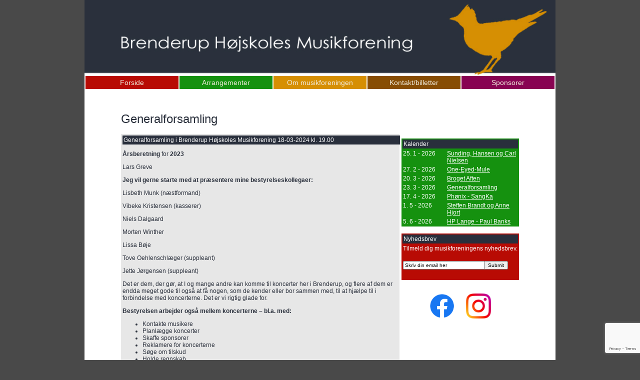

--- FILE ---
content_type: text/html; charset=utf-8
request_url: https://b-h-m.dk/?mode=page&id=9
body_size: 5364
content:

<!DOCTYPE HTML PUBLIC "-//W3C//DTD HTML 4.01 Transitional//EN" "http://www.w3.org/TR/html4/loose.dtd">  
<html>
<head>
<title>Brenderup Højskoles Musikforening</title>
   <!-- compliance patch for microsoft browsers -->
   <!--[if lt IE 7]><script src="/ie7/ie7-standard-p.js" type="text/javascript"></script><![endif]-->
<meta http-equiv="Content-Type" content="text/html; charset=iso-8859-15">
<link rel="stylesheet" type="text/css" href="./templates/b-h-m/style.css?1768804554" /><script type="text/javascript">
function showmenu(elmnt)
{
document.getElementById(elmnt).style.visibility="visible"
}
function hidemenu(elmnt)
{
document.getElementById(elmnt).style.visibility="hidden"
}

	 function onSubmit(token) {
         document.getElementById("nyhedsmail").submit();
       }
</script>
<script src='https://www.google.com/recaptcha/api.js'></script>
</head>
<body>

<link rel="stylesheet" href="https://cdnjs.cloudflare.com/ajax/libs/font-awesome/4.7.0/css/font-awesome.min.css">

<table class="body" border="0" cellspacing="0" cellpadding="0">
  <tr>
    <td class="bodyheader"><img src="./templates/b-h-m/gfx/banner.png" class="headerlogo"></td>
  </tr>
  <tr>
    <td class="menu">
    <table class="menutop">
<tr>
<td id="menu_header_1" class="menutop" onmouseover="showmenu('1')" onmouseout="hidemenu('1')">
<a class="menu" href="./" class="menutop">Forside</a><br></td>
<td id="menu_header_2" class="menutop" onmouseover="showmenu('2')" onmouseout="hidemenu('2')">
<a class="menu" href="./?mode=calendar" class="menutop">Arrangementer</a><br><table class="hovermenu" style="visibility: hidden; position:absolute;" id="2">
<tr><td class="hovermenu">
<a class="menu" href="./?mode=calendar">Årets arrangementer</a><br></td>
</tr>
<tr><td class="hovermenu">
<a class="menu" href="./?mode=pics">Billeder fra tidligere arrangementer</a><br></td>
</tr>
</table>
</td>
<td id="menu_header_3" class="menutop" onmouseover="showmenu('4')" onmouseout="hidemenu('4')">
<a class="menu" href="./?mode=page&id=2" class="menutop">Om musikforeningen</a><br><table class="hovermenu" style="visibility: hidden; position:absolute;" id="4">
<tr><td class="hovermenu">
<a class="menu" href="./?mode=page&id=2">Om foreningen</a><br></td>
</tr>
<tr><td class="hovermenu">
<a class="menu" href="./?mode=page&id=3">Bestyrelsen</a><br></td>
</tr>
<tr><td class="hovermenu">
<a class="menu" href="./?mode=page&id=4">Vedtægter</a><br></td>
</tr>
<tr><td class="hovermenu">
<a class="menu" href="./?mode=page&id=9">Generalforsamling</a><br></td>
</tr>
<tr><td class="hovermenu">
<a class="menu" href="./?mode=page&id=13">Privatlivspolitik</a><br></td>
</tr>
<tr><td class="hovermenu">
<a class="menu" href="./?mode=page&id=14">Prispolitik</a><br></td>
</tr>
</table>
</td>
<td id="menu_header_4" class="menutop" onmouseover="showmenu('10')" onmouseout="hidemenu('10')">
<a class="menu" href="./?mode=page&id=5" class="menutop">Kontakt/billetter</a><br><table class="hovermenu" style="visibility: hidden; position:absolute;" id="10">
<tr><td class="hovermenu">
<a class="menu" href="./?mode=page&id=5">Kontakt</a><br></td>
</tr>
<tr><td class="hovermenu">
<a class="menu" href="./?mode=page&id=11">Køb Billetter</a><br></td>
</tr>
<tr><td class="hovermenu">
<a class="menu" href="./?mode=page&id=7">Bliv Medlem</a><br></td>
</tr>
</table>
</td>
<td id="menu_header_5" class="menutop" onmouseover="showmenu('8')" onmouseout="hidemenu('8')">
<a class="menu" href="./?mode=page&id=6" class="menutop">Sponsorer</a><br><table class="hovermenu" style="visibility: hidden; position:absolute;" id="8">
<tr><td class="hovermenu">
<a class="menu" href="./?mode=page&id=6">Nuværende sponsorer</a><br></td>
</tr>
<tr><td class="hovermenu">
<a class="menu" href="./?mode=page&id=10">Bliv sponsor</a><br></td>
</tr>
</table>
</td>
</tr>
</table>
</td>
  </tr>
  <tr>
    <td class="container">
    <div class="content">
<br /><br /><h1>Generalforsamling</h1><table class="box" align="center" border="0" ><tr><td><h2>Generalforsamling i Brenderup Højskoles Musikforening 18-03-2024 kl. 19.00</h2><p><strong>Årsberetning </strong>for <strong>2023</strong></p><p>Lars Greve</p><p><strong>Jeg vil gerne starte med at præsentere mine bestyrelseskollegaer:</strong></p><p>Lisbeth Munk (næstformand)</p><p>Vibeke Kristensen (kasserer)</p><p>Niels Dalgaard</p><p>Morten Winther</p><p>Lissa Bøje</p><p>Tove Oehlenschlæger (suppleant)</p><p>Jette Jørgensen (suppleant)</p><p>Det er dem, der gør, at I og mange andre kan komme til koncerter her i Brenderup, og flere af dem er endda meget gode til også at få nogen, som de kender eller bor sammen med, til at hjælpe til i forbindelse med koncerterne. Det er vi rigtig glade for.</p><p><strong>Bestyrelsen arbejder også mellem koncerterne – bl.a. med:</strong></p><ul><li>Kontakte musikere</li><li>Planlægge koncerter</li><li>Skaffe sponsorer</li><li>Reklamere for koncerterne</li><li>Søge om tilskud</li><li>Holde regnskab</li></ul><p>Vi er sidste år kommet med i et nyt og spændende samarbejde: Tiny City Jazz. Det handler om at 5 mindre byer i Trekantsområdet arbejder sammen om at puste nyt liv i musiklivet uden for de større byer. Projektet er startet af organisationen Jazz i Trekanten, der holder til i Kolding, og de har bl.a. skaffet økonomiske midler fra Region Syddanmark. Man har her en bred forståelse af jazz-begrebet, så det betyder ikke nødvendigvis, at vi skal til at ændre på vores valg af musikere, men vi har mulighed for at få kvalificeret hjælp til at skaffe gode bands – og så ligger der også en økonomisk gevinst i det for os.</p><p>Noget helt konkret, der også er kommet ud af dette samarbejde er, at Jens Munch, som er leder af projektet, har lovet at komme og hjælpe os i bestyrelsen på en visionsdag, som vi planlægger at holde en dag i juni. Her vil vi med hans hjælp forsøge at løfte os lidt op over dagligdagen og få ideer og inspiration til, hvordan vi kan lykkes endnu bedre med at opfylde musikforeningens mål: ”At præsentere spændende solister, bands og ensembler for et bredt publikum …”</p><p>Et nyt tiltag fra bestyrelsen er, at vi sammen tager til Rock under Broen. Det gør vi dels for at komme ind og høre noget god musik og dels for at tjene nogle penge til foreningen. Vi skal passe nogle boder, og det får vi 80 kr i timen for. Vi vil gerne være flere, så hvis der er andre, der kunne have lyst til at komme gratis til Rock under Broen lørdag d. 8. juni, så må I gerne henvende jer til os.</p><p>Jeg vil ikke gå i detaljer med det forløbne års program, men jeg vil glæde mig over, at det ser ud til, at vi bevæger os i den rigtige retning i forhold til at få publikum tilbage efter corona og stigende inflation. Vi oplever heldigvis også mange eksempler på, at nye gæster finder frem til vores koncerter. Som noget specielt har vi f.eks. oplevet, at der den sidste tid er kommet flere nye gæster helt fra Middelfart. Det er fint, for ofte oplever vi, at folk mener, at der er meget længere fra Middelfart til Brenderup end fra Brenderup til Middelfart. Når vi så spørger gæsterne fra Middelfart om, hvor de har hørt om musikforeningen, så siger de bemærkelsesværdigt ofte, at det er fra Kis og Flemming. Tak til Kis og Flemming – og en opfordring til alle andre til på samme måde at dele det glade budskab.</p><p>I har måske lagt mærke til, at vi i denne omgang kun har lavet et halvt års program, men det er fordi vi fremover vil arbejde med en sæson, der går fra august til juni. Og vi er godt i gang med at få lavet aftaler til den kommende periode.</p><p>Vi kan bl.a. nævne, at Alberte kommer til julekoncerten i Brenderup Kirke og tre fantastiske skotske folkemusikere Michael McGoldrick John McCusker and John Doyle kommer her i april næste år.&nbsp;&nbsp;&nbsp;&nbsp;</p><p>Jeg vil til sidst nævne og sige tak til nogle af vores samarbejdspartnere.</p><p>Højskolen, hvor vi må holde koncerterne gratis mod at eleverne må komme med.&nbsp;</p><p>Brenderup Kirke, hvor vi har etableret et samarbejde med præsten og menighedsrådet om nogle koncerter i kirken.</p><p>Sponsorerne, som giver os en økonomisk sikkerhed, der gør at vi kan få fat i de gode musikere, og at vi også nogle gange tør at satse på dem, som måske ikke er kendt af alle.</p><p><strong>Tak for et godt år, og jeg glæder mig til det næste!</strong></p><p><strong>Gaver:</strong></p><p><strong>Vi har flere forskellige folk, der hjælper foreningen med det ene og det andet og er med til at sørge for at vi kan levere god kvalitet til koncerterne.</strong></p><p><strong>Så vi vil gerne sige jer stor tak!&nbsp;</strong></p><p>Først og fremmest <strong>Claus</strong> som de senere år har hjulpet rigtig meget med alt det tekniske omkring opstilling af lys og lyd, og hvis I har bemærket en mere ekskluksiv lyssætning, så er det Klaus der styrer det! Og har man et teknisk problem som f.eks manglende elforbindelser i hallen lige inden spil dansk arrangement, så siger Klaus ”det kan fixes!” mens han fægter med en skruetrækker.</p><p>Derudover har Klaus også gode ideer til stort se alt!</p><p>Kæmpe stor tak for din indsats Klaus!</p><p>Vi har gennem mange år været så heldige at have fotograf til stort set alle vores koncerter.</p><p><strong>Pede</strong>r tager super flotte og nogen gange afslørende billeder, og vi har kvalitets fotos fra alle koncerter helt tilbage fra musikforeningens start. I 2022 stod vi får i samarbejde med kunstforeningen&nbsp; en udstilling med et udvalg Peders fotos.&nbsp; Billeder fra koncerterne kan ses på vores hjemmeside.</p><p>Dine billeder er uvurderlige for musikforeningen Peder. Tusind tak!</p><p><strong>Torben</strong> er vores husjournalist og sørger for at der altid er foromtale af koncerterne i Melfarposten! Du sørger også for at lægge billeder og video fra vores koncerter ud i facebook gruppen. Vi er så glade for det arbejde du gør for musikforeningen Torben. Tusind tak!&nbsp;</p><p><strong>Vibeke</strong> hjælper med den oficielle facebook gruppe og sørger for&nbsp; at alle koncerter i starten af året bliver lagt ud så vi løbende kan sætte pr i gang op på de soviale medier op til koncerterne. Tak for din gode&nbsp;hjælp Vibeke!</p><p><strong>Tove</strong> har været medlem af bestyrelsen i 4 år. Hun og hendes mand Niels har boet i Bro Strand, men har nu besluttet at flytte til Nyborg, så det betyder også at hun forlader sin post i bestyrelsen. Du har gjort en stor og stabil indsats for foreningen Tove! F.eks troligt købt ind og stillet an til musikerne, så det var hyggeligt for dem at ankomme om eftermiddagen. Og i et hele taget har du lagt en stor indsats og været stabil. Og selvom du var ivrig for at vi skulle købe beachflagene, kunne du godt bande over dem når de skulle sættes sammen!&nbsp; Vi lover dig at sørge for at få flagene op til koncerterne!</p><p>Når vi siger Tove må vi også sige <strong>Niels</strong>, Toves mand. Du har været en enorm stor og vedholdende hjælp og støtte til vores koncerter. Vi kommer til at savne jer begge to!</p><p>Held og lykke med jeres nye liv i Nyborg, og så husk selvfølgelig at komme forbi til en koncert indimellem!</p><p>Brenderup Højskoles Musikforening<img src="/images/image(6).jpeg" alt="Et billede, der indeholder tekst, grafisk design, fugl, kunst

Automatisk genereret beskrivelse">&nbsp;</p><p><a href="https://www.b-h-m.dk/">https://www.b-h-m.dk/</a></p><p>&nbsp;</p><p>&nbsp;</p><p>&nbsp;</p><p>&nbsp;</p><p>&nbsp;</p><p>&nbsp;</p><p>&nbsp;</p><p>&nbsp;</p><p>&nbsp;</p><p>&nbsp;</p><br /><br /></td></tr></table></div>
    <div class="side_boxes"><h3>&nbsp;</h3>
<table class="calendarfeed" width="100%" border="0" ><tr><th colspan="3">Kalender</th></tr>
			<tr>
				<td class="feedbox" width="110">25. 1 - 2026</td>					
			  <td class="feedbox"><a href="./?mode=calendar&action=view_single&id=228">Sunding, Hansen og Carl Nielsen</a></td>
			

			</tr>
			
	  
	
			<tr>
				<td class="feedbox" width="110">27. 2 - 2026</td>					
			  <td class="feedbox"><a href="./?mode=calendar&action=view_single&id=229">One-Eyed-Mule</a></td>
			

			</tr>
			
	  
	
			<tr>
				<td class="feedbox" width="110">20. 3 - 2026</td>					
			  <td class="feedbox"><a href="./?mode=calendar&action=view_single&id=230">Broget Aften</a></td>
			

			</tr>
			
	  
	
			<tr>
				<td class="feedbox" width="110">23. 3 - 2026</td>					
			  <td class="feedbox"><a href="./?mode=calendar&action=view_single&id=233">Generalforsamling</a></td>
			

			</tr>
			
	  
	
			<tr>
				<td class="feedbox" width="110">17. 4 - 2026</td>					
			  <td class="feedbox"><a href="./?mode=calendar&action=view_single&id=231">Phønix - SangKa</a></td>
			

			</tr>
			
	  
	
			<tr>
				<td class="feedbox" width="110">1. 5 - 2026</td>					
			  <td class="feedbox"><a href="./?mode=calendar&action=view_single&id=236">Steffen Brandt og Anne Hjort</a></td>
			

			</tr>
			
	  
	
			<tr>
				<td class="feedbox" width="110">5. 6 - 2026</td>					
			  <td class="feedbox"><a href="./?mode=calendar&action=view_single&id=232">HP Lange - Paul Banks</a></td>
			

			</tr>
			
	  
	</table></body>
</html><br>

<form action="./includes/nyhedsmail.php" method="POST" id="nyhedsmail">
<table class="newsletterbox">
<tr><th colspan="2">Nyhedsbrev</td></tr>

<tr>
<td colspan="2">
Tilmeld dig musikforeningens nyhedsbrev.<br><br>
</td></tr>
<tr><td style="width: 175px;">
<input type="text" name="email" id="email" onclick="this.focus(); this.select();" value="Skriv din email her" style="width: 100%">
<div id="frm_name"><input type="text" name="name" id="form_name" onclick="this.focus(); this.select();" value="Skriv dit navn her" style="width: 100%"></div>
<input type="text" name="message" style="display: none;">
</td>
<td style="width: 75px;">

<button
class="g-recaptcha"
data-sitekey="6Lc2iSIUAAAAAO1T_A1AS0z44-3LJID70kz5iLbT"
data-callback="onSubmit">
Submit
</button>

</td>
</tr>
<tr><td colspan="2">&nbsp;</td></tr>
</table>

</form>
<table class="SoMebox">
<tr><td style="text-align:center"><br>
<a href="https://www.facebook.com/BrenderupHojskolesMusikforening/" target="_blank"><img src="./templates/b-h-m/gfx/facebook.png" class="SoMe"></a>
<a href="https://www.instagram.com/brenderuphsmusikforening/" target="_blank"><img src="./templates/b-h-m/gfx/instagram.png" class="SoMe"></a>
</td></tr>
</table>
<br>&nbsp;<br>
</div>
</td>
  </tr>
  <tr>
    <td class="footer">Brenderup H&oslash;jskoles Musikforening &bull; Stationsvej 54 &bull; 5464 Brenderup</td>
  </tr>
</table>

<script type="text/javascript" src="./ckfinder/ckfinder.js"></script>
<script type="text/javascript" src="./ckeditor/ckeditor.js"></script>
<script>
	ClassicEditor
	.create( document.querySelector( 'textarea' ), {
		ckfinder: {
			uploadUrl: '/ckfinder/core/connector/php/connector.php?command=QuickUpload&type=Images&responseType=json',
		},
		toolbar: [ 'heading', 'link', '|', 'bold', 'italic', '|', 'undo', 'redo', '|',  'ckfinder', 'imageUpload', '|'] 
		
	} )
	
</script>
</body>
</html>


--- FILE ---
content_type: text/html; charset=utf-8
request_url: https://www.google.com/recaptcha/api2/anchor?ar=1&k=6Lc2iSIUAAAAAO1T_A1AS0z44-3LJID70kz5iLbT&co=aHR0cHM6Ly9iLWgtbS5kazo0NDM.&hl=en&v=PoyoqOPhxBO7pBk68S4YbpHZ&size=invisible&anchor-ms=20000&execute-ms=30000&cb=l8cboazddwgs
body_size: 49498
content:
<!DOCTYPE HTML><html dir="ltr" lang="en"><head><meta http-equiv="Content-Type" content="text/html; charset=UTF-8">
<meta http-equiv="X-UA-Compatible" content="IE=edge">
<title>reCAPTCHA</title>
<style type="text/css">
/* cyrillic-ext */
@font-face {
  font-family: 'Roboto';
  font-style: normal;
  font-weight: 400;
  font-stretch: 100%;
  src: url(//fonts.gstatic.com/s/roboto/v48/KFO7CnqEu92Fr1ME7kSn66aGLdTylUAMa3GUBHMdazTgWw.woff2) format('woff2');
  unicode-range: U+0460-052F, U+1C80-1C8A, U+20B4, U+2DE0-2DFF, U+A640-A69F, U+FE2E-FE2F;
}
/* cyrillic */
@font-face {
  font-family: 'Roboto';
  font-style: normal;
  font-weight: 400;
  font-stretch: 100%;
  src: url(//fonts.gstatic.com/s/roboto/v48/KFO7CnqEu92Fr1ME7kSn66aGLdTylUAMa3iUBHMdazTgWw.woff2) format('woff2');
  unicode-range: U+0301, U+0400-045F, U+0490-0491, U+04B0-04B1, U+2116;
}
/* greek-ext */
@font-face {
  font-family: 'Roboto';
  font-style: normal;
  font-weight: 400;
  font-stretch: 100%;
  src: url(//fonts.gstatic.com/s/roboto/v48/KFO7CnqEu92Fr1ME7kSn66aGLdTylUAMa3CUBHMdazTgWw.woff2) format('woff2');
  unicode-range: U+1F00-1FFF;
}
/* greek */
@font-face {
  font-family: 'Roboto';
  font-style: normal;
  font-weight: 400;
  font-stretch: 100%;
  src: url(//fonts.gstatic.com/s/roboto/v48/KFO7CnqEu92Fr1ME7kSn66aGLdTylUAMa3-UBHMdazTgWw.woff2) format('woff2');
  unicode-range: U+0370-0377, U+037A-037F, U+0384-038A, U+038C, U+038E-03A1, U+03A3-03FF;
}
/* math */
@font-face {
  font-family: 'Roboto';
  font-style: normal;
  font-weight: 400;
  font-stretch: 100%;
  src: url(//fonts.gstatic.com/s/roboto/v48/KFO7CnqEu92Fr1ME7kSn66aGLdTylUAMawCUBHMdazTgWw.woff2) format('woff2');
  unicode-range: U+0302-0303, U+0305, U+0307-0308, U+0310, U+0312, U+0315, U+031A, U+0326-0327, U+032C, U+032F-0330, U+0332-0333, U+0338, U+033A, U+0346, U+034D, U+0391-03A1, U+03A3-03A9, U+03B1-03C9, U+03D1, U+03D5-03D6, U+03F0-03F1, U+03F4-03F5, U+2016-2017, U+2034-2038, U+203C, U+2040, U+2043, U+2047, U+2050, U+2057, U+205F, U+2070-2071, U+2074-208E, U+2090-209C, U+20D0-20DC, U+20E1, U+20E5-20EF, U+2100-2112, U+2114-2115, U+2117-2121, U+2123-214F, U+2190, U+2192, U+2194-21AE, U+21B0-21E5, U+21F1-21F2, U+21F4-2211, U+2213-2214, U+2216-22FF, U+2308-230B, U+2310, U+2319, U+231C-2321, U+2336-237A, U+237C, U+2395, U+239B-23B7, U+23D0, U+23DC-23E1, U+2474-2475, U+25AF, U+25B3, U+25B7, U+25BD, U+25C1, U+25CA, U+25CC, U+25FB, U+266D-266F, U+27C0-27FF, U+2900-2AFF, U+2B0E-2B11, U+2B30-2B4C, U+2BFE, U+3030, U+FF5B, U+FF5D, U+1D400-1D7FF, U+1EE00-1EEFF;
}
/* symbols */
@font-face {
  font-family: 'Roboto';
  font-style: normal;
  font-weight: 400;
  font-stretch: 100%;
  src: url(//fonts.gstatic.com/s/roboto/v48/KFO7CnqEu92Fr1ME7kSn66aGLdTylUAMaxKUBHMdazTgWw.woff2) format('woff2');
  unicode-range: U+0001-000C, U+000E-001F, U+007F-009F, U+20DD-20E0, U+20E2-20E4, U+2150-218F, U+2190, U+2192, U+2194-2199, U+21AF, U+21E6-21F0, U+21F3, U+2218-2219, U+2299, U+22C4-22C6, U+2300-243F, U+2440-244A, U+2460-24FF, U+25A0-27BF, U+2800-28FF, U+2921-2922, U+2981, U+29BF, U+29EB, U+2B00-2BFF, U+4DC0-4DFF, U+FFF9-FFFB, U+10140-1018E, U+10190-1019C, U+101A0, U+101D0-101FD, U+102E0-102FB, U+10E60-10E7E, U+1D2C0-1D2D3, U+1D2E0-1D37F, U+1F000-1F0FF, U+1F100-1F1AD, U+1F1E6-1F1FF, U+1F30D-1F30F, U+1F315, U+1F31C, U+1F31E, U+1F320-1F32C, U+1F336, U+1F378, U+1F37D, U+1F382, U+1F393-1F39F, U+1F3A7-1F3A8, U+1F3AC-1F3AF, U+1F3C2, U+1F3C4-1F3C6, U+1F3CA-1F3CE, U+1F3D4-1F3E0, U+1F3ED, U+1F3F1-1F3F3, U+1F3F5-1F3F7, U+1F408, U+1F415, U+1F41F, U+1F426, U+1F43F, U+1F441-1F442, U+1F444, U+1F446-1F449, U+1F44C-1F44E, U+1F453, U+1F46A, U+1F47D, U+1F4A3, U+1F4B0, U+1F4B3, U+1F4B9, U+1F4BB, U+1F4BF, U+1F4C8-1F4CB, U+1F4D6, U+1F4DA, U+1F4DF, U+1F4E3-1F4E6, U+1F4EA-1F4ED, U+1F4F7, U+1F4F9-1F4FB, U+1F4FD-1F4FE, U+1F503, U+1F507-1F50B, U+1F50D, U+1F512-1F513, U+1F53E-1F54A, U+1F54F-1F5FA, U+1F610, U+1F650-1F67F, U+1F687, U+1F68D, U+1F691, U+1F694, U+1F698, U+1F6AD, U+1F6B2, U+1F6B9-1F6BA, U+1F6BC, U+1F6C6-1F6CF, U+1F6D3-1F6D7, U+1F6E0-1F6EA, U+1F6F0-1F6F3, U+1F6F7-1F6FC, U+1F700-1F7FF, U+1F800-1F80B, U+1F810-1F847, U+1F850-1F859, U+1F860-1F887, U+1F890-1F8AD, U+1F8B0-1F8BB, U+1F8C0-1F8C1, U+1F900-1F90B, U+1F93B, U+1F946, U+1F984, U+1F996, U+1F9E9, U+1FA00-1FA6F, U+1FA70-1FA7C, U+1FA80-1FA89, U+1FA8F-1FAC6, U+1FACE-1FADC, U+1FADF-1FAE9, U+1FAF0-1FAF8, U+1FB00-1FBFF;
}
/* vietnamese */
@font-face {
  font-family: 'Roboto';
  font-style: normal;
  font-weight: 400;
  font-stretch: 100%;
  src: url(//fonts.gstatic.com/s/roboto/v48/KFO7CnqEu92Fr1ME7kSn66aGLdTylUAMa3OUBHMdazTgWw.woff2) format('woff2');
  unicode-range: U+0102-0103, U+0110-0111, U+0128-0129, U+0168-0169, U+01A0-01A1, U+01AF-01B0, U+0300-0301, U+0303-0304, U+0308-0309, U+0323, U+0329, U+1EA0-1EF9, U+20AB;
}
/* latin-ext */
@font-face {
  font-family: 'Roboto';
  font-style: normal;
  font-weight: 400;
  font-stretch: 100%;
  src: url(//fonts.gstatic.com/s/roboto/v48/KFO7CnqEu92Fr1ME7kSn66aGLdTylUAMa3KUBHMdazTgWw.woff2) format('woff2');
  unicode-range: U+0100-02BA, U+02BD-02C5, U+02C7-02CC, U+02CE-02D7, U+02DD-02FF, U+0304, U+0308, U+0329, U+1D00-1DBF, U+1E00-1E9F, U+1EF2-1EFF, U+2020, U+20A0-20AB, U+20AD-20C0, U+2113, U+2C60-2C7F, U+A720-A7FF;
}
/* latin */
@font-face {
  font-family: 'Roboto';
  font-style: normal;
  font-weight: 400;
  font-stretch: 100%;
  src: url(//fonts.gstatic.com/s/roboto/v48/KFO7CnqEu92Fr1ME7kSn66aGLdTylUAMa3yUBHMdazQ.woff2) format('woff2');
  unicode-range: U+0000-00FF, U+0131, U+0152-0153, U+02BB-02BC, U+02C6, U+02DA, U+02DC, U+0304, U+0308, U+0329, U+2000-206F, U+20AC, U+2122, U+2191, U+2193, U+2212, U+2215, U+FEFF, U+FFFD;
}
/* cyrillic-ext */
@font-face {
  font-family: 'Roboto';
  font-style: normal;
  font-weight: 500;
  font-stretch: 100%;
  src: url(//fonts.gstatic.com/s/roboto/v48/KFO7CnqEu92Fr1ME7kSn66aGLdTylUAMa3GUBHMdazTgWw.woff2) format('woff2');
  unicode-range: U+0460-052F, U+1C80-1C8A, U+20B4, U+2DE0-2DFF, U+A640-A69F, U+FE2E-FE2F;
}
/* cyrillic */
@font-face {
  font-family: 'Roboto';
  font-style: normal;
  font-weight: 500;
  font-stretch: 100%;
  src: url(//fonts.gstatic.com/s/roboto/v48/KFO7CnqEu92Fr1ME7kSn66aGLdTylUAMa3iUBHMdazTgWw.woff2) format('woff2');
  unicode-range: U+0301, U+0400-045F, U+0490-0491, U+04B0-04B1, U+2116;
}
/* greek-ext */
@font-face {
  font-family: 'Roboto';
  font-style: normal;
  font-weight: 500;
  font-stretch: 100%;
  src: url(//fonts.gstatic.com/s/roboto/v48/KFO7CnqEu92Fr1ME7kSn66aGLdTylUAMa3CUBHMdazTgWw.woff2) format('woff2');
  unicode-range: U+1F00-1FFF;
}
/* greek */
@font-face {
  font-family: 'Roboto';
  font-style: normal;
  font-weight: 500;
  font-stretch: 100%;
  src: url(//fonts.gstatic.com/s/roboto/v48/KFO7CnqEu92Fr1ME7kSn66aGLdTylUAMa3-UBHMdazTgWw.woff2) format('woff2');
  unicode-range: U+0370-0377, U+037A-037F, U+0384-038A, U+038C, U+038E-03A1, U+03A3-03FF;
}
/* math */
@font-face {
  font-family: 'Roboto';
  font-style: normal;
  font-weight: 500;
  font-stretch: 100%;
  src: url(//fonts.gstatic.com/s/roboto/v48/KFO7CnqEu92Fr1ME7kSn66aGLdTylUAMawCUBHMdazTgWw.woff2) format('woff2');
  unicode-range: U+0302-0303, U+0305, U+0307-0308, U+0310, U+0312, U+0315, U+031A, U+0326-0327, U+032C, U+032F-0330, U+0332-0333, U+0338, U+033A, U+0346, U+034D, U+0391-03A1, U+03A3-03A9, U+03B1-03C9, U+03D1, U+03D5-03D6, U+03F0-03F1, U+03F4-03F5, U+2016-2017, U+2034-2038, U+203C, U+2040, U+2043, U+2047, U+2050, U+2057, U+205F, U+2070-2071, U+2074-208E, U+2090-209C, U+20D0-20DC, U+20E1, U+20E5-20EF, U+2100-2112, U+2114-2115, U+2117-2121, U+2123-214F, U+2190, U+2192, U+2194-21AE, U+21B0-21E5, U+21F1-21F2, U+21F4-2211, U+2213-2214, U+2216-22FF, U+2308-230B, U+2310, U+2319, U+231C-2321, U+2336-237A, U+237C, U+2395, U+239B-23B7, U+23D0, U+23DC-23E1, U+2474-2475, U+25AF, U+25B3, U+25B7, U+25BD, U+25C1, U+25CA, U+25CC, U+25FB, U+266D-266F, U+27C0-27FF, U+2900-2AFF, U+2B0E-2B11, U+2B30-2B4C, U+2BFE, U+3030, U+FF5B, U+FF5D, U+1D400-1D7FF, U+1EE00-1EEFF;
}
/* symbols */
@font-face {
  font-family: 'Roboto';
  font-style: normal;
  font-weight: 500;
  font-stretch: 100%;
  src: url(//fonts.gstatic.com/s/roboto/v48/KFO7CnqEu92Fr1ME7kSn66aGLdTylUAMaxKUBHMdazTgWw.woff2) format('woff2');
  unicode-range: U+0001-000C, U+000E-001F, U+007F-009F, U+20DD-20E0, U+20E2-20E4, U+2150-218F, U+2190, U+2192, U+2194-2199, U+21AF, U+21E6-21F0, U+21F3, U+2218-2219, U+2299, U+22C4-22C6, U+2300-243F, U+2440-244A, U+2460-24FF, U+25A0-27BF, U+2800-28FF, U+2921-2922, U+2981, U+29BF, U+29EB, U+2B00-2BFF, U+4DC0-4DFF, U+FFF9-FFFB, U+10140-1018E, U+10190-1019C, U+101A0, U+101D0-101FD, U+102E0-102FB, U+10E60-10E7E, U+1D2C0-1D2D3, U+1D2E0-1D37F, U+1F000-1F0FF, U+1F100-1F1AD, U+1F1E6-1F1FF, U+1F30D-1F30F, U+1F315, U+1F31C, U+1F31E, U+1F320-1F32C, U+1F336, U+1F378, U+1F37D, U+1F382, U+1F393-1F39F, U+1F3A7-1F3A8, U+1F3AC-1F3AF, U+1F3C2, U+1F3C4-1F3C6, U+1F3CA-1F3CE, U+1F3D4-1F3E0, U+1F3ED, U+1F3F1-1F3F3, U+1F3F5-1F3F7, U+1F408, U+1F415, U+1F41F, U+1F426, U+1F43F, U+1F441-1F442, U+1F444, U+1F446-1F449, U+1F44C-1F44E, U+1F453, U+1F46A, U+1F47D, U+1F4A3, U+1F4B0, U+1F4B3, U+1F4B9, U+1F4BB, U+1F4BF, U+1F4C8-1F4CB, U+1F4D6, U+1F4DA, U+1F4DF, U+1F4E3-1F4E6, U+1F4EA-1F4ED, U+1F4F7, U+1F4F9-1F4FB, U+1F4FD-1F4FE, U+1F503, U+1F507-1F50B, U+1F50D, U+1F512-1F513, U+1F53E-1F54A, U+1F54F-1F5FA, U+1F610, U+1F650-1F67F, U+1F687, U+1F68D, U+1F691, U+1F694, U+1F698, U+1F6AD, U+1F6B2, U+1F6B9-1F6BA, U+1F6BC, U+1F6C6-1F6CF, U+1F6D3-1F6D7, U+1F6E0-1F6EA, U+1F6F0-1F6F3, U+1F6F7-1F6FC, U+1F700-1F7FF, U+1F800-1F80B, U+1F810-1F847, U+1F850-1F859, U+1F860-1F887, U+1F890-1F8AD, U+1F8B0-1F8BB, U+1F8C0-1F8C1, U+1F900-1F90B, U+1F93B, U+1F946, U+1F984, U+1F996, U+1F9E9, U+1FA00-1FA6F, U+1FA70-1FA7C, U+1FA80-1FA89, U+1FA8F-1FAC6, U+1FACE-1FADC, U+1FADF-1FAE9, U+1FAF0-1FAF8, U+1FB00-1FBFF;
}
/* vietnamese */
@font-face {
  font-family: 'Roboto';
  font-style: normal;
  font-weight: 500;
  font-stretch: 100%;
  src: url(//fonts.gstatic.com/s/roboto/v48/KFO7CnqEu92Fr1ME7kSn66aGLdTylUAMa3OUBHMdazTgWw.woff2) format('woff2');
  unicode-range: U+0102-0103, U+0110-0111, U+0128-0129, U+0168-0169, U+01A0-01A1, U+01AF-01B0, U+0300-0301, U+0303-0304, U+0308-0309, U+0323, U+0329, U+1EA0-1EF9, U+20AB;
}
/* latin-ext */
@font-face {
  font-family: 'Roboto';
  font-style: normal;
  font-weight: 500;
  font-stretch: 100%;
  src: url(//fonts.gstatic.com/s/roboto/v48/KFO7CnqEu92Fr1ME7kSn66aGLdTylUAMa3KUBHMdazTgWw.woff2) format('woff2');
  unicode-range: U+0100-02BA, U+02BD-02C5, U+02C7-02CC, U+02CE-02D7, U+02DD-02FF, U+0304, U+0308, U+0329, U+1D00-1DBF, U+1E00-1E9F, U+1EF2-1EFF, U+2020, U+20A0-20AB, U+20AD-20C0, U+2113, U+2C60-2C7F, U+A720-A7FF;
}
/* latin */
@font-face {
  font-family: 'Roboto';
  font-style: normal;
  font-weight: 500;
  font-stretch: 100%;
  src: url(//fonts.gstatic.com/s/roboto/v48/KFO7CnqEu92Fr1ME7kSn66aGLdTylUAMa3yUBHMdazQ.woff2) format('woff2');
  unicode-range: U+0000-00FF, U+0131, U+0152-0153, U+02BB-02BC, U+02C6, U+02DA, U+02DC, U+0304, U+0308, U+0329, U+2000-206F, U+20AC, U+2122, U+2191, U+2193, U+2212, U+2215, U+FEFF, U+FFFD;
}
/* cyrillic-ext */
@font-face {
  font-family: 'Roboto';
  font-style: normal;
  font-weight: 900;
  font-stretch: 100%;
  src: url(//fonts.gstatic.com/s/roboto/v48/KFO7CnqEu92Fr1ME7kSn66aGLdTylUAMa3GUBHMdazTgWw.woff2) format('woff2');
  unicode-range: U+0460-052F, U+1C80-1C8A, U+20B4, U+2DE0-2DFF, U+A640-A69F, U+FE2E-FE2F;
}
/* cyrillic */
@font-face {
  font-family: 'Roboto';
  font-style: normal;
  font-weight: 900;
  font-stretch: 100%;
  src: url(//fonts.gstatic.com/s/roboto/v48/KFO7CnqEu92Fr1ME7kSn66aGLdTylUAMa3iUBHMdazTgWw.woff2) format('woff2');
  unicode-range: U+0301, U+0400-045F, U+0490-0491, U+04B0-04B1, U+2116;
}
/* greek-ext */
@font-face {
  font-family: 'Roboto';
  font-style: normal;
  font-weight: 900;
  font-stretch: 100%;
  src: url(//fonts.gstatic.com/s/roboto/v48/KFO7CnqEu92Fr1ME7kSn66aGLdTylUAMa3CUBHMdazTgWw.woff2) format('woff2');
  unicode-range: U+1F00-1FFF;
}
/* greek */
@font-face {
  font-family: 'Roboto';
  font-style: normal;
  font-weight: 900;
  font-stretch: 100%;
  src: url(//fonts.gstatic.com/s/roboto/v48/KFO7CnqEu92Fr1ME7kSn66aGLdTylUAMa3-UBHMdazTgWw.woff2) format('woff2');
  unicode-range: U+0370-0377, U+037A-037F, U+0384-038A, U+038C, U+038E-03A1, U+03A3-03FF;
}
/* math */
@font-face {
  font-family: 'Roboto';
  font-style: normal;
  font-weight: 900;
  font-stretch: 100%;
  src: url(//fonts.gstatic.com/s/roboto/v48/KFO7CnqEu92Fr1ME7kSn66aGLdTylUAMawCUBHMdazTgWw.woff2) format('woff2');
  unicode-range: U+0302-0303, U+0305, U+0307-0308, U+0310, U+0312, U+0315, U+031A, U+0326-0327, U+032C, U+032F-0330, U+0332-0333, U+0338, U+033A, U+0346, U+034D, U+0391-03A1, U+03A3-03A9, U+03B1-03C9, U+03D1, U+03D5-03D6, U+03F0-03F1, U+03F4-03F5, U+2016-2017, U+2034-2038, U+203C, U+2040, U+2043, U+2047, U+2050, U+2057, U+205F, U+2070-2071, U+2074-208E, U+2090-209C, U+20D0-20DC, U+20E1, U+20E5-20EF, U+2100-2112, U+2114-2115, U+2117-2121, U+2123-214F, U+2190, U+2192, U+2194-21AE, U+21B0-21E5, U+21F1-21F2, U+21F4-2211, U+2213-2214, U+2216-22FF, U+2308-230B, U+2310, U+2319, U+231C-2321, U+2336-237A, U+237C, U+2395, U+239B-23B7, U+23D0, U+23DC-23E1, U+2474-2475, U+25AF, U+25B3, U+25B7, U+25BD, U+25C1, U+25CA, U+25CC, U+25FB, U+266D-266F, U+27C0-27FF, U+2900-2AFF, U+2B0E-2B11, U+2B30-2B4C, U+2BFE, U+3030, U+FF5B, U+FF5D, U+1D400-1D7FF, U+1EE00-1EEFF;
}
/* symbols */
@font-face {
  font-family: 'Roboto';
  font-style: normal;
  font-weight: 900;
  font-stretch: 100%;
  src: url(//fonts.gstatic.com/s/roboto/v48/KFO7CnqEu92Fr1ME7kSn66aGLdTylUAMaxKUBHMdazTgWw.woff2) format('woff2');
  unicode-range: U+0001-000C, U+000E-001F, U+007F-009F, U+20DD-20E0, U+20E2-20E4, U+2150-218F, U+2190, U+2192, U+2194-2199, U+21AF, U+21E6-21F0, U+21F3, U+2218-2219, U+2299, U+22C4-22C6, U+2300-243F, U+2440-244A, U+2460-24FF, U+25A0-27BF, U+2800-28FF, U+2921-2922, U+2981, U+29BF, U+29EB, U+2B00-2BFF, U+4DC0-4DFF, U+FFF9-FFFB, U+10140-1018E, U+10190-1019C, U+101A0, U+101D0-101FD, U+102E0-102FB, U+10E60-10E7E, U+1D2C0-1D2D3, U+1D2E0-1D37F, U+1F000-1F0FF, U+1F100-1F1AD, U+1F1E6-1F1FF, U+1F30D-1F30F, U+1F315, U+1F31C, U+1F31E, U+1F320-1F32C, U+1F336, U+1F378, U+1F37D, U+1F382, U+1F393-1F39F, U+1F3A7-1F3A8, U+1F3AC-1F3AF, U+1F3C2, U+1F3C4-1F3C6, U+1F3CA-1F3CE, U+1F3D4-1F3E0, U+1F3ED, U+1F3F1-1F3F3, U+1F3F5-1F3F7, U+1F408, U+1F415, U+1F41F, U+1F426, U+1F43F, U+1F441-1F442, U+1F444, U+1F446-1F449, U+1F44C-1F44E, U+1F453, U+1F46A, U+1F47D, U+1F4A3, U+1F4B0, U+1F4B3, U+1F4B9, U+1F4BB, U+1F4BF, U+1F4C8-1F4CB, U+1F4D6, U+1F4DA, U+1F4DF, U+1F4E3-1F4E6, U+1F4EA-1F4ED, U+1F4F7, U+1F4F9-1F4FB, U+1F4FD-1F4FE, U+1F503, U+1F507-1F50B, U+1F50D, U+1F512-1F513, U+1F53E-1F54A, U+1F54F-1F5FA, U+1F610, U+1F650-1F67F, U+1F687, U+1F68D, U+1F691, U+1F694, U+1F698, U+1F6AD, U+1F6B2, U+1F6B9-1F6BA, U+1F6BC, U+1F6C6-1F6CF, U+1F6D3-1F6D7, U+1F6E0-1F6EA, U+1F6F0-1F6F3, U+1F6F7-1F6FC, U+1F700-1F7FF, U+1F800-1F80B, U+1F810-1F847, U+1F850-1F859, U+1F860-1F887, U+1F890-1F8AD, U+1F8B0-1F8BB, U+1F8C0-1F8C1, U+1F900-1F90B, U+1F93B, U+1F946, U+1F984, U+1F996, U+1F9E9, U+1FA00-1FA6F, U+1FA70-1FA7C, U+1FA80-1FA89, U+1FA8F-1FAC6, U+1FACE-1FADC, U+1FADF-1FAE9, U+1FAF0-1FAF8, U+1FB00-1FBFF;
}
/* vietnamese */
@font-face {
  font-family: 'Roboto';
  font-style: normal;
  font-weight: 900;
  font-stretch: 100%;
  src: url(//fonts.gstatic.com/s/roboto/v48/KFO7CnqEu92Fr1ME7kSn66aGLdTylUAMa3OUBHMdazTgWw.woff2) format('woff2');
  unicode-range: U+0102-0103, U+0110-0111, U+0128-0129, U+0168-0169, U+01A0-01A1, U+01AF-01B0, U+0300-0301, U+0303-0304, U+0308-0309, U+0323, U+0329, U+1EA0-1EF9, U+20AB;
}
/* latin-ext */
@font-face {
  font-family: 'Roboto';
  font-style: normal;
  font-weight: 900;
  font-stretch: 100%;
  src: url(//fonts.gstatic.com/s/roboto/v48/KFO7CnqEu92Fr1ME7kSn66aGLdTylUAMa3KUBHMdazTgWw.woff2) format('woff2');
  unicode-range: U+0100-02BA, U+02BD-02C5, U+02C7-02CC, U+02CE-02D7, U+02DD-02FF, U+0304, U+0308, U+0329, U+1D00-1DBF, U+1E00-1E9F, U+1EF2-1EFF, U+2020, U+20A0-20AB, U+20AD-20C0, U+2113, U+2C60-2C7F, U+A720-A7FF;
}
/* latin */
@font-face {
  font-family: 'Roboto';
  font-style: normal;
  font-weight: 900;
  font-stretch: 100%;
  src: url(//fonts.gstatic.com/s/roboto/v48/KFO7CnqEu92Fr1ME7kSn66aGLdTylUAMa3yUBHMdazQ.woff2) format('woff2');
  unicode-range: U+0000-00FF, U+0131, U+0152-0153, U+02BB-02BC, U+02C6, U+02DA, U+02DC, U+0304, U+0308, U+0329, U+2000-206F, U+20AC, U+2122, U+2191, U+2193, U+2212, U+2215, U+FEFF, U+FFFD;
}

</style>
<link rel="stylesheet" type="text/css" href="https://www.gstatic.com/recaptcha/releases/PoyoqOPhxBO7pBk68S4YbpHZ/styles__ltr.css">
<script nonce="m1v8jBjH0E7UlLbydqF0yg" type="text/javascript">window['__recaptcha_api'] = 'https://www.google.com/recaptcha/api2/';</script>
<script type="text/javascript" src="https://www.gstatic.com/recaptcha/releases/PoyoqOPhxBO7pBk68S4YbpHZ/recaptcha__en.js" nonce="m1v8jBjH0E7UlLbydqF0yg">
      
    </script></head>
<body><div id="rc-anchor-alert" class="rc-anchor-alert"></div>
<input type="hidden" id="recaptcha-token" value="[base64]">
<script type="text/javascript" nonce="m1v8jBjH0E7UlLbydqF0yg">
      recaptcha.anchor.Main.init("[\x22ainput\x22,[\x22bgdata\x22,\x22\x22,\[base64]/[base64]/[base64]/KE4oMTI0LHYsdi5HKSxMWihsLHYpKTpOKDEyNCx2LGwpLFYpLHYpLFQpKSxGKDE3MSx2KX0scjc9ZnVuY3Rpb24obCl7cmV0dXJuIGx9LEM9ZnVuY3Rpb24obCxWLHYpe04odixsLFYpLFZbYWtdPTI3OTZ9LG49ZnVuY3Rpb24obCxWKXtWLlg9KChWLlg/[base64]/[base64]/[base64]/[base64]/[base64]/[base64]/[base64]/[base64]/[base64]/[base64]/[base64]\\u003d\x22,\[base64]\\u003d\x22,\x22bVtVw74Rwow6wr7DicKow7fDlWxgw7EKw4fDlh07QcOvwpx/UcKPIkbCngrDsEoaUMKfTUHCmxJkP8KnOsKNw7DCqwTDqEQHwqEEwqpBw7Nkw6HDnMO1w6/DuMK/fBfDoTA2U0FBFxI9wqpfwokSwr1Gw5tYBB7CtjrCpcK0wos7w4liw4fCuUQAw4bCixnDm8Kaw6TCrkrDqSrCksOdFRhtM8OHw55TwqjCtcOGwqstwrZaw7ExSMOgwp/Dq8KAJEDCkMOnwrsPw5rDmT8Gw6rDn8KFMkQzfAPCsDNwcMOFW13DlsKQwqzCpgXCm8OYw4XCrcKowpIifsKUZ8KSAcOZwqrDh1J2wpRiwqXCt2kYOMKaZ8KvRijCsHszJsKVwoDDrMOrHhwWPU3Clm/CvnbCo04kO8OZfMOlV2LCuGTDqRLDt2HDmMOSdcOCwqLCn8OXwrV4ARbDj8OSK8OlwpHCs8KIAsK/RRFteEDDgsOjD8O/IXwyw7xAw4vDtToIw5vDlsK+wpEuw5ogaVQpDj5KwpphwpzCr2U7ZsKzw6rCrRwJPArDjCxPAMK0fcOJfzHDi8OGwpAtO8KVLiJdw7Ezw7TDncOKBQPDu1fDjcKCMXgAw4HCtcKfw5vCtsOwwqXCv1kWwq/CixbCkcOXFHNjXSkFwrbCicOkw67ClcKCw4EPWx5zaW8WwpPCqUvDtlrCn8Ouw4vDlsKSX2jDklDCosOUw4rDhsKewoEqIgXClhoyCiDCv8OVMnvCk2jCgcOBwr3CmGMjeQ5Sw77DoUHCsghHDFVmw5TDjT1/[base64]/CgwXCqsKXE8O2ZGPDscOuQMKEKMOOw6pQwo/CgMOsYwgoS8OUdxEkw41+w4R1STYNasOWUxNlYsKTNy/DkG7Cg8Klw6R3w73ClcKFw4PCmsKwQm4jwpNGd8KnMy3DhsKLwoFgYwtDwofCpjPDlwIUIcOxwplPwq1yUMK/TMO1wrHDh0c6dzleYkbDh1DClVzCgcONwo3Dg8KKFcKJO01EwqDDvDomEsKGw7bChnA6NUvCtjRswq18GMKrCj3Dn8OoA8KbUyV0Xw0GMsOOIzPCncOUw6k/[base64]/w6HCq8K7SlXDocKBX8KCwpc/[base64]/[base64]/CjcK+UMK/[base64]/Dl8OZwrlvw43ClMK9ExHCtsODRjkMw6nCisOdw757wpMww7HDsg4/wqXDuUJ0w4zCmsOMf8K9wrk0RMKQwotZw4Ydw7LDvMOaw6FGDMOrw4HCnsKBw6FewpfCg8OYw6jDll/CgzsgNRTDqVdgYxxkJ8O4R8OKw54Nwr1Xw7zDrTkvw4s2wrzDpibCrcK2wrjDn8OSIMOCw45twodOG2NhMsOfw4Qyw5vDi8OvwpzCsG/[base64]/DrsKqAzh4woBAw4kAwqfDnjXCrgPCocOtw5jDs8KgJi9FdMKxwqjDnBnDuiwDGsOTE8Ocw4wLAMK7woLCkcKuwpjDncOuHhUAah7DjWDCscOVwoPCmAgTw6PCkMOrKU7CqsK6cMOdPcORwoXDlwrCtyZAeyjDtW9eworDgTVLX8OzDMKuTCXDvG/CsDg2FcOeQ8Okwr3CpDsrwoHCiMOnw781Nl7Cmj9IQGHCiUgSwrTDkkDCg1zCiiF/wrwKwoPDo0NAJWEyW8KUP2AzYcOWwo4twrhiw4JSwrRYZUvDj0BvG8ONL8OSwrzDrMKVw6fCrU5hd8Krw711ZsO/ABsZQFNlwpwOwp4jwpPDlMKXZcOowoLDgMOUeDEvCEXDoMO+wrIpwq1owrvDuDrCqMKIwodQwr7CvmPCo8OfEjoyInPDo8OJAzI3w5HDjRXDmsOgw61yd34twrQlAcKnWMOaw4EjwqsZIcKHw7/[base64]/RkzCsjR0wpkoGcKsw5jCv8OGw7dewqNYwqYXWxDDiWXCoAEWw4HDmcKReMOhJ3sRwpE4wrbCtsKdwobCv8KMw6/CtsKbwocrw6o/Ayonwo03acOKw7vDtA9nEkwMd8OkwoDDhMOdNRnDtlzDiy1hGMORwrPDs8KHw5XCh38rwqDChsOfcsOlwodJNxHCsMOkYgs3w57DsQ/DnRBOwolDLUxfZD/DgG/Co8KKGhfDssOGwp0CS8OawqPDo8OSw7fCrMKUw6zCg0zCmX/Dt8K7ak/CisKYcCPDnMOJwrvCrWLDmsOQIyPCr8K2TMKawoTDkybDiwhAw74CN0XCucOGFsKAWMOxXcOaS8Kmwo82eXPCgT/DqcKLMcK/w6/[base64]/CkcO7b8O9wqPDoMK9w787fWjCoTPCvsKowq3CjT85wpAERMO3w6PCr8KKw5LCjcKLJcOeCMK8w73Dn8Orw4rCjR/CqkEnw7zCmg3ClW9Gw5vCtjB1wrzDvm1owrXCgGbDqErDjsOMD8OtGMKfb8Ksw4cdw4XDk0rCnMKqw6Avw6w/PU0twp1HQE1Qwrllwr5pwqpswobCnMOpX8OlwobDg8K2FMONDWdcOMKmK0XDt0/[base64]/wrMpw47CkMKxIRZiLTPCgMO/wprDjcO0w6LDgMKcw7xDGnPCoMOCUcOXw4nClnFXWsKNw4FUL0/CqsO/wrXDqBLDu8KiHQXDkS3CtmRxAsOZBQbCrsOFw78Twq/Ds0MjLl88AsOpwrwRUMKnw7oyTEDCnMKKI3jDm8KawpVPw53DuMO2w798enUgw4fCmTkOw7U0BC8Tw6nCpcKLw6PCtcOwwpZ3wq/Dhwoxw63CucKsOMOTw6NYUcONLR/[base64]/DpCPDmsOBwrllw5vDhydxwqLDvzLDr8K+woHDiGgcw4cgwrlKwrvDl1/CpTXDlwDDmsOUMxXDgsKJwrvDnWMQwoMoJMKJwpJoL8KVasOcw6DCnsKwOC/DqMKGw4RCw6l4w5XCjyxOZnjDt8O/w6rCmRRjE8OCwpDCsMK2WzbDosODwqxPXsOQw7wMOMKVw4QsEMKffDHCnMKSCMOpZQvDoUhAwosaRl/CvcKMwojCisOYwpLDpcONSkI0wozDvcKcwrERQFbDtsOmek3DrcOUaWrDmcOQw7gSZMOfScKpwosva1rDpMKfw6/DsA7CvcK8w5TDuSzCr8Kfw4RycUJ8GlMpwqHDvcOUZDfDoxw8UMOgw5dIw7w2w5sCAHXCt8OOHULCnMK5McKpw4LDhTBuw4/ClH1dwpREwr3DrQ/DiMOjwqF6LcOVwofDv8OSwoHCsMK/w50CJgPCoX8LecOVw6vCoMK6w6/ClcKMw6rCl8KzFcOofljCisOkwqo3C3hSe8O8NlfDhcODwpTChMKtecKzwp7DplTDpcKuwoPDn2F4w6nCmsKLFsOVcsOmYGdWOMKTcBkuB3vCt3NOw4ZiDT9tBcOuw4nCnH3DiVrCjMO9J8OJZsOfwr7Cu8K3wq7CgScSw6ttw7MybnocwqPCucKIOktuX8Owwod/ccKqwovDqwDDs8KwM8KnLMK6XMKzfcKHw7pnwoZdw5Mzw5sAwr0/Jz7ChyfChXFZw4Aww4sgCDjClMKnwrLDv8OnMWrDiF3DhMKNwrfCqXd2w5DDmsKmE8KzRsOSwpTDhG9AwqfCkBbDkMOmwp/Ck8KCKMK/J0MNw7DChT90wp8Kw6tmBnBKVEzDlcOnwoxuSXJ3w6XCuQPDvm/Digs4KRZmIwxSwoViw6PDqcOZwr3DisOofcOdw5ILwqECwr4YwrbDl8O/[base64]/wpNkw4fChMOHLMKBd8KiWDXDucKyw682AWrCrcOIBS3DryDDmFrCqW8WTDHCqFfDiGlVFBZ9S8KGTMO2w5FQG0XCox8dIcOhaDhxwo0hw4TDjMO+IsKwwrrChsKBw51cwrtcHcK9cj/DuMOCTcOcw5zDqj/CsMOWwowWL8O3KxTCjcOWIGEiEMOvw6HCnjvDg8OCRR4hwpzDv2fCjcOWw6bDh8OXeS/CjcKswpbCmlnCgmIDw7/CqsKBwp4Zw4A8wr7CjsKEwqLDlXfDh8KRwqHDvyJkwqpJwrspw5vDlsKZQMKSw4E6f8KPFcKQDzPDncKTw7cWw5PCg2DCnR4aBSHCmBFWwprDnldmcTXCrnPCscORRsOMw4w6bkHDksOyDzV7w4jDu8Kpw7/DocKdI8KywpNAa1zCmcO/M1gaw7nDmUvDj8KXwq/DkEzDtTLClcK/[base64]/X8OBw6Z1woTDo1vDssKAMMOffsK2Z1h5wp5cdCc3Y39Xwq0Ww7/DksO9OsKFwo3CknzChsOBCcO9w7dYw6gbw5B1aUZ6Ow7DkDExTMO1wrIPYGnCl8Kwd2NNwq5dbcOiT8OIR3x5w6YnA8KHw7vCqcKxcjfCp8KYC1QTw7U1UQ1uXsKGwo7Cs1BbEMO9w7bDtsK5wrrDo0/CqcOIw4PDssO/[base64]/DrXDCvRgoKmLDk0XDtCQKw5MKQEPCtsO1wq7DqcO+wr90WMOhKcOxHMOTRMK2wog2w4JuCMOVw4UcwprDsX8hDMOodMOdNMKpJjbCqMK/[base64]/PygSXnEpwp3DrGx5L8Ovw7PCtynCuVVBw5lYw7AkIlVfw67CmnbDjmDDlsK5wo4cw7A+IcOqw5V1w6LDosKTMgrDusKua8KPD8KTw5bCusO3w4PCiRTDrxMvUhLCjxgnHk3Cu8Kjw58uwr7CiMOjwrLDsSACwpooPHXDpzoDwpjDoj/[base64]/UlPDsMKow71BDB4Vwp8+JsOdP8KUOsKgwrJJwqzDgcOZwqFId8KDw7rDsSt5w4jDhsO4ZcOpwqwfUMO9UcK+OcKwV8Opw4jDkHrDiMO5acKfRUXDqTLDnEh2wp5Gw57CrULCpkHDqcKJWMO9dUjDvsOWP8OQdMOrNR7CvMOQwrnDoHNIBsKuDMKNwp3DhR/CjMKiwojCgsKcG8Kpw4rCl8Kxw6TDoiVVB8KNVcK7Iig7H8K/XivCjgzDg8KAVMKvaMKLwrzCj8KnKQrClcK4wp7CjDNqw5TCskIfYcOfXQ5+wpHDlinDg8K3w5/[base64]/[base64]/CrMORBRzDscKlwrnCjTrCqcO6NwsFGMO9wqXDjH0swpzCnMOERsK6w5dYEsOyQ1HCpcOxwojCrTTDhREtwoNWUUlNwpzDuD5qw5wWw4vCpcK7w7DDicOXOXMSwrNEwoVYI8KBZ2fCjFTDlQ1cwqzCmcKeBsO1QDBww7BDwo3Ch0g1NzgqHwZrwp/CucKiL8ObwpTCsMOccwMdLmx0NF3CplDDnsOYKlLCqMOnS8KxEMK5wpoCw7opw5HCuRg/[base64]/[base64]/[base64]/wrEGFMKZwqBow4NgaMO0N8OfDl8RCSBfw7Jrw4fCiwXDjAJEw4DCkMOSMDJ8e8KgwqLCgwV/w5cFI8Kpw5/CnMKEw5HCt0/CoiBgcVZVUcOWAcOhecOwbMOQwo9lw7xTw50LcMOFw4VgJ8OfVEBcQcKgwqkxw7PCq1cxVToWw4xpwr/[base64]/[base64]/Crm0wwppbw5xmByLDncKpwohvw79JPBFZw6Vkw7TCmcKfAAdIVlXDgULDlsKFwpPDoRwmwpgxw6LDqgrDvsKRw7PCmnxaw65Zw51FUMKmwqvCtjjCqX8oTGBmw7vCimLDnRPCtSZbworDjg/CnURsw7cAw4/[base64]/Cu2ViTsOtwqEgIVbCrMK2w43Cr8OGwofCq3PCrcO0w7bCslDDpcKcwr/CucK2wrB2TAgUG8OFwpJAwot+LcOAPRkOScK3KWDDp8KYDMKhwpXCmgPCoEZ+GXUgwofCiyxcXW7Cm8O7KSXDmsKew4xwOy7DuB/DoMKlw49Dw5/[base64]/[base64]/CisKpC8OaXXDCgcKoFVrCuMOWwrZQDTcYw6ogFWtRWMOGwr5jwqrDqsOYwr9eSz3CnHMQw5Nzw7ZMwpIiwqQawpTCu8OQw5VRXMKuM33DicKdwqEzw5rDqkTCn8Oqw70KLjVHw47DmsKXw7xLFWxOw5zCp0LCk8O/XMK/w6LCsX1Vwpptw6Q7wofCnMK4w6dyN0/DrBDDpAXCvcKsa8KEw5Quw6TDtMOeIwXCoWvCsm7ClwHCncOkW8OSTcK/anLDlMKrw4nCi8OxWsK2w53DlcOqTMKPMsKMPcOAw69ATsOeMMOPw4LCtsOKwpEewqptwqEjw4E9w4TDisKLw7jDk8KMTA0sIVMXZhFEwplZw4vDjMOBw43DmU/[base64]/ChU7CqGTDpcOcwrbCiTbCi8K5VsKbw7E0wpzCtXUwKil7PsK0FhwANsO0W8K4eS7Crj/DuMKfET5MwrQQw5MPwqDDvsKTClsURsKuw4rCmivDoQLCl8KLwqzCqkpPdDciwrlhwrXCv0DDm1vCoRNRwpXCgFDCpXzCrVTDo8Ovw4Z4w5EaV0DDusKFwrRJw7YNGMKGw7LDh8OTw6vCoXMFw4TCpMKkDMKBwq/DkcOjwqtxw7bCpMOvw5U+w7HDqMKkw6F9wpnCklI8woLCrMKjw5I/w4JSw70qB8OJXU3DiFrDt8O0wp8Jw5bCtMOVTnPDocOiwpbCkkl+M8Kvw7xIwpvDucKLTMK3Px/ClT/CowfCjVclA8KSdATCnsOwwqpvwoQQSsK2wobCnhrCosOMEVzCk1g+C8K6cMKHM2HCgi/DqHDDmgZhfMKNwrbDlD1WCzxdT0JWXGxIw5l9Bi/DvFzDrMKsw6zCm3pCZlzDpkctIXfCjsOYw6g/asK5VHpKw6JJcm1Ow4XDkMOiw5PCpAcpwq90Wg0pwoRgw4fCvz9TwrVsOsK+wqDCjMOPw64hw5JKL8O1wpnDucKlMMOhwqvDlUTDqUrCqsO/wpfDjDczNgBawrHDqSXDqsKTAiDCq3hWw5XDu0LCiHcSw5ZxwrTDhcOYwr5Lwo/CsxPDrcKmwqUSBiEJwpsWHsKfwqvCj0nDgGvCr0PCtsK/[base64]/CqMOcwrvCgcKUwoTCn8O/GF5EKU7Cj8OoMlJJeDoQQRFyw4rCqMKXNQjCqsKFEWXCg39swp4dw6nCicKFw75gK8OKwpEvUjDCucOWwpBfDV/Dp0tzw7jCscKow7HCnx/Di3vDp8K3wrodw7YHRQMvw4zCgRXCssKZwqtRw5XCk8KtXMOkwpNBwqJ3wpbDml3Du8OJHFTDjcOSw4zDuMKIfcO1w6cswpoTa0AhIEglFV7ClkY5wq19w4rDpMKuwpzDq8OpA8KzwpUqSMKIZMKUw7rCnlIlMTnCiVrDnh/[base64]/CpcOXwo17w57DvkPDtcOQwojDjjgZfMORw6fDiFplw4F9eMOvw48CG8OyPCp0w68LZcO3MwkIw78bw4QwwqpDQyVHVjrDmsOPQSzCkE4cw7vCmsOOw4rCsU3Cr2HCocOlwp48w7nCnjZIBsOMwqwow7LDik/DiDTDisKxw6HCrRTDicOhwp3DvDLDj8K8wojDjcOWwrXCrwAfYMOQwpk0w53CvsKfQ0nCrMKQUFTDrlzDlUEBw6nDpwbDsC3DqsOLKR7Ck8K7w5M3WsKeM1ETO1LCrUouwrsALzvDqx/DvcOgw6V0wpobw4M6BsKGwrM6K8Kvwop9Vmc5wqfDoMOjBcKQWB8Hw5JnecKkw61wLxU/w5/DmsOmwoUpZTrDmcOQI8OQw4DCu8K5w7TDjxrClcK7HxfDglPChmXDujxwM8KOwr/CpBbClWAeBSbDsxs7w6vDrcOILXoUw5ZbwrNtwrvDvcOxw5UHwpoOwozDjMOhAcO2Q8O/GcKLwqfCv8KHw6YmV8OWVWc3w6nDt8Kad3V+HHZPI0Qww7rClw5zDg5ZV0TDnCPDlDzCtHRMwq/DoixQw4vCgTzClcOLw7kYUggzGsKDCknDpMKXwrUTYRDCjngpw6TDpMO/Q8OvGTXDmSkww6oAwq4KfMO/A8O2wr7CisOtwr1SBDx4VVzDqjDDvT7DjcOKw4IiCsKPwobDrmsXZnjDombDjcKEw6PDlmIew4/[base64]/CkcKNw4YIwo0cHsKJwrXCjTAHw6PDlMOhJA7CqBwbw6lCw7jDvcOVw54xwoTClFUZw4Q6w7ccbXPCqsK6IMOEAcOaP8KtfMKwH0N/Uw5aRm7CpMOswo/[base64]/X8OeesKFehHDnMOVwrnCrVxMXcKufmc+wpTDr8KwNMKEWMKKwoBxwqrChxgQwrQgT1XDoj0ow64BJk7CscOVazZwRlnCr8OuVTjCjTrDuDxXcRVcwo/DoWXCk0Zzwr3Duz42woxfwpA2BcONw6FpEhDDgsKDw7wgXwEvK8OHw4bDnF4hNxPDlRbCtcOgwqFqw77DvwXDkMOIWsKVwq7CksO/w5wEw4Rdw43CmMOHwqZRwoJrwrTCosOJMMOgYcKIaVs3NcO0woLCvMOqKsOtw7LDl0bCtsKnFy/[base64]/CnAnCskTDp8OSU2h6BcK9QsO9wpRBccOZw4/DoXfDsxfDmG3Dm2RGw4Y3Sn8vw5HCosK7NxfDvcOyw4DCh0JLwo0Ow4/[base64]/CtGDCuCdCwrphwoMyEFXCpsOzw43DgMOuaMOwNQPCt8OYRRQ0w5gAY3HDtzvCmRM9KMOnZXjDi1nCm8KgwpXChcOIUWNlwpLDtsKjwodJw4Eyw7HCtA3Cg8Knw5ZJw5pgw7NAw4N0GMKbJ0TDpMOewr/DuMOKFMK7w73Dr0MnXsODcVvDj35CWcKrKsOJw5JAUlB5woxzwqbCtMO/ZlHDjMKHOsOWG8Obw5fCmwRZYcKZwoxwKEPCohXCmBDDisOGwqBcND3CsMKowoTCrRoUYMKBw7/DvsK6G2XDl8OPwpgDNldkw502w6fDo8O6E8OUwo/Cr8KXw6FFw6pVwp5Tw5LDn8KuFsO8cEbDiMKcH0p+NXzCuzY0XCbCqcKKU8O/wqxJw7tDw45vw6/CjMKQw6RKw5LCp8Ogw7RKw7bDrMOww5UiNsOhDsO/ZcOjS2VoJzHCpMOJBcKUw6fDocKJw6vCgn0WwpXCtno7LUXCq1nDh0vDvsO3chfClMK3TRMDw5vCvsKtwqFDecKmw5gOw64swq0sFwxgT8Kzwq0TwqzCtV3DucK6ORXCjB/DuMKxwrpvTWZqOwTCnsO/I8KWesO0d8OMw4Y7wpnDkcOofMOcwqUbTsO1Pi3Dkx8fw7/Cq8O1wppQw6vCqcKuw6RcUcK6OsK1A8KLKMO2WCDDjiAdw75bwrzDhAtXwozCnsKLwovDtxMHcsO5w5oYURgYw5Z/w6hvJMKJYcK1w5nDthwKYcKGF0LCpBsJw4coWTPClcKsw4MVwonCkcK/PnQmwoVdcSZVwrB9P8OBwp9mdcOXwqvClkJuw4fDscO1w68meghjGcOMbDVdwrNFGMKuw6vCk8Kmw408wqrDonFAwpFUwr15ThZCEMOaFGfDjQbCh8OVw7lew4Bxw7laYFJWH8K8PQ/Ck8O6NcOzfhlLbjvDiEtpwr7DikZgB8KMwoNIwr1Ow4ULwo1EJlVsGcOgF8OMw65FwolTw5nDqsK7HsKzwogeKhUVbcKAwq1eVg84SEQ6wpPDjMO+EMK2GMKZETDCj3jClsOEUsKSKB5kw6XDvMOhGMOxwpQoO8K5CEbCjcOtw7zCoWbCvRR7w6/CisORw7QUYmhsL8K+MBbCujPCsXc7wp3Dr8OHw5fDtwbDliJ9CB1VZMK/[base64]/DnQdqwrXDrcKqw5FKwpIRFMK3DsOGw7PCl190RR16wpDDm8OnwprCvE7DskjDuCzCrXzChBLDmHIHwqM+XzzCqsKmw7/CisKjwpM8HDLCi8OEw5DDp2JaJcKNw5vCoRV2woZbInotwoYXBmnDi3w3w61WLFFOw5nCm1Q7wodEC8KTLxvDuXXDhcOQw7rDj8KsdcKvw4kHwpHCpMKtwptTB8OWwqDCrMK5BsOtUD3DjcOSKlzDvHI/bMKFwp3CmMKfQsKLb8OBwojCqVvCvDbDjhLDulzCncOXbz8kw4cxw6TDgMK3eGnDvGzDjgc2w5vDqcKLFMKbw4A/w7lNw5HCucO0acKzE0rCusOHw6DChjfDunTDq8Kpwo52LsOcFkgfasOpPsK+MsKlbmUZBcK6wrAWFCjCsMKhHsOBw4E/w6wwLX8gwpx/[base64]/[base64]/[base64]/wrPDr8Kzwq/DpG7Dm2cdOMOnGMKSCSLCg8ONXXsiMcKvAEFNDW3Du8KMwpbCsm7DusKywrE6woEpw6MCwpAQE1DCvsOxZsKBFcOpLMKWbMKfw6Yuw6xUWy0jbBFrwoXDixzDvD9yw7rDscOIMws/FzDCpsKLPQdAG8KeAGbCjMOYJFkow7xCw67CrMOmaxbCniLDtMOBwrLCmsKFZB/Cr3XCtlHDhsOJH3rDtj4cBjTCsDFWw6PDpcOrUTHDmzIrw7PCicObw6XCkcK8O09OQFQmJcKlw6BlJcOoAThgw70rw6fDlTPDh8O2w7woRm5lw5B/w5Znw4jDjTDCm8Opw6YiwpUjw6LDr0B1Fk3DhQTCl2QmOSY4f8OxwrpPaMO0wrzCj8KdEMOjwqnCqcOQFy95NwXDrMKuw4U9ZiTDv2liMjJbK8OUDn/[base64]/wpQywrRrGMKiI24TD8Osw63CscOiwozDriVQwqkAQsK9acOhYnjCrG1yw7B4LGrDiSbCnMONw7LCnVJ0TyXDmylCfsOxwp11KyRcST5sajoUKDPCmFzCsMKAMG/DkDzDiTXCrSDDhEzDs2HCjmnDlcOUNcOGABPDpMOXY1gOGwFTezjDh2AySQtfQsKqw6zDjMOJTcOPZMOwEMKIRDYWInZ7w4/Cn8OPPl1Uw7PDkFzCrMOCw43DrQTCkBwAw45lwp8lJ8KDwrPDtVArwqTDsGPCmsKAJMOIw5o4DcKrchd+FsKOw4pjw7HDqSzDh8OSw7PDkcOEwqxCw5fDg3PDisK+asKyw47DnMKLwqnCklXDuERkfVTCvxIow7VIw57CpDDCjcK8w5XDuyA3NMKPw4/DqsKqGMKkwrQYw5HDrsOGw7PDiMKHwqrDn8OZcDV5XyArw7V1bMOGMcKQfShCRBl4wobDg8OMwpMkwrLDkBsRwpgUwoXCmSPClC0+wpPDiyzCn8KhVgJ5ZxbCncKybsO1wogmcMK4woDCkTXCscKHJsOYFD/DjlQ0wrvCsnzCijgwNcKbwoLDszLCvsOpJsKYRHEWRMOww4cEADLCqw/[base64]/DsB5sw4lMLjbDkcKuwq0/w7vDi0LCiWxxKyFnNMOoBSUEw7J+OsOZw5U+w4dXWB0Uw4IIwpnDosOGLMOQw7HCnTbDhGsBRXnDi8KAJA1rw77Cnx/CksKlwrQBEjHDrMKiHGXDrMOLJkh8a8KZecKhwrNiWXrDksOQw4jCpQDCnsO9Q8K8SsKib8Oncyc4EcKwwqvDtnAYwo0MHAzDsgnCrjPCpsOvFzsfw4LDrsOnwrDCu8OWwrw5wq9rw74Bw6NPwo0Zwp3DlcKAw6FiwoNrRkPCrsKFwq81wqxBw6VmP8KwFcK7w7/CpcOOw7AdK2vDtMK0w7HCunjDs8Klw4HClcKNwrsnTMKKZcKodsK9esKBwq0VTMO2dQl0w4TDhgsdwppZw6HDuz/DjcOve8ORRRvDlMOcwofDuw1Iw6syHk4Nw7Q0ZMOuFMOgw5RjISNkw55dJSHDvhA9ScKCSDEeaMKzw67CmgZHSMKiTcKLYsOkMR/Di3vDmcOWwqzDg8KzwqLDk8O5FMKkwrwEE8O7w7gew6TCjyk7w5djw7bDq3HDpDUhRMOCUcKXDCxXwoJZbsKgTcK6cT5wVUDCpzzClXnCvzTCoMK/MMOOw47DrB1/w5A7SsOWVFfCgMO3w594S211wrgzw5pZScOswrAGDjXDnSMkwqBfwq0cels3w4HDqcOIRTXCkwHCqsOIW8KfF8OaYRM4UsK5w6nDosKawr97bcKmw5t3XB8tdAvDlcKrwpg4wqQXDsOtw6wXJxpBIDzCuhFLwo3Dg8Ksw7PCnDpHw7o6Mw/CrcK+eGl8wp/[base64]/DrUHDtTHCvQHDm8K5Xzw9w4vDvRhFw77CjsOfLTTDmcOQZcKwwopyQ8Kxw6lQMR3DqUDDon3DlhpHwphXw4IPY8KEw7YXwrN/IhRbw6zCmAbDglpsw5FNUg/[base64]/BDLDq2cSw6VuIXfDoMO/wqJnb8KswqtDY0VtwrlUw4FofsOvY0nDu2EuQsOoBw4yR8KhwrAhw7bDjMOAZSXDlRjDhiTCvsOjHRrChcO2w4DDiH/[base64]/Cog7DhGJZw68qaSjDjsKIPQLDjsKSMwTDrMOVUcKBZAnDvsKzw5/Cvlc4D8OLw4jCr18Ow5lHwr7DiQ87wpo9ST9GcMOkwpFGw6g6w7UFKFlNwrwGwpVDbEwxNMOMw4zDtm5Ow6trezQcVVvDosKjw613ecO/LMOqf8O5GsOhw7PCmWlwworCh8KqacOBw40WV8KgazYPFRJiw7k2wqAFZ8O+A1rCqF9QFcK4wrfDn8Kiwr98BQfChMOqSRBlEcKKwoLCqMKBw6DDiMOlwrHDn8OcwqbDh0xRMsKSw5M4JgcXw6XDnyDCucOZw5bDjMK/SMOPwrvDqMK+woHDjzZkwpt1K8OQwqhgwqdAw5nDkcO4F07ClFvCkzALwpwiOcO0wr/Du8KUbMOjw5TCsMKew4FtCw3DoMK/wpHDssO9JVnDuntTwozDvAMMw5TDjFvCpV8dWGNiecOYJAR9cGjCvlPCl8OGw7PCgMKHMRLCjUfCn046aynCpMOqw5tjw4lBwrp/wqZkTQHDl2DCi8OZBMKOJ8OvNmM/wrjDvXEJw6nCuVfCv8OCTMO+UgTCi8KCw67DkMKVw5IMw47CkMOuwrjChWh9wpRYMWjDr8Kpw4vCrcKwaBUhFydEw6p5YcKXwqhnIMOQw6jDqMO/wr/DtsKyw5tPw6vDs8Obw6MrwpcEwpLCkSwOSMK9QWpowoDDisONwrEdw6paw7rDhRw/WcK/OMOEPV4GNn8wDnQxUS3CiBrDsSDCo8KMwp8JwqbDmMOzcGIYIi1Qw4pROsOmw7DDs8OEwpsqX8OOw7AGQMOmwr4bXMOZNEDClMKLUGPCh8ObCBw/[base64]/[base64]/DiMKiwpfDmsKswrzCp1FICMKmwp/[base64]/wrJWw4Faw6/[base64]/DuDBQw5zCpxVVeWF7AAfCg8KTw7JgwqvDjsOYw75jw63Ct04Lw7sBTMK/T8KodMOSw4vClcObEQLCoBo1wrIVw7kmwpA/wpptH8ONwo/[base64]/DgsKUwo/Cnx/CocOUwpJPw7rDl1nDmHJOAxUhKgzCnMKAwoRcBMO8wp5Ywq4WwqEWecKiw6PCtsK5dXZbesOTwphxw5LCjSsGasK2XGHCtMKkL8OoXcOww6xjw7ZQZMO/NcKYOcOrw4nClcKpw7fCpcK3Ly/[base64]/DkVnDqivDmCzCtsOLURXDtsOHw5pnWFHDnRHCnEvDjhHDrxIFwrjCmsKvOQ8Iwqt9w57Dl8OPw4g/UsKzDMKcw64Gw5xLXMOiwrzDjcKrw7geYMOXfTzCgh3DtcKHVXbCmh9/[base64]/ckMrwqFndsOqwoHDg8OUwr5RJ0kWwpZ/WcKYAy/DvMKww5AOw67Dj8KyJ8KyKcK8NMOsI8Oow57Dl8OAw73DinLCm8KRb8OwwpkjDW3DjSjCt8OQw5LCsMKvw5bCg03CicOQwo50acKhesKGD1g6w5tnw7cgSGk1NMO1XhzDuTTCjsOOSQ/Dk2/DlHsdScOwwrTDmsOCw45Lw6lPw5VtesOSe8KwcsKNwrMHa8KbwqYxMDrCm8KkWcKawoHCmsKGHMKPIz/CglROw5hMaTrDgAo3JcOGwo/Dn2bDnB1XA8OQaF/CvCvCnsOqRcOYwo7DpVQ3OMOBJMK7wow3wpnDnFjDpAR9w4PDpsKfFMOHTMOtw4pKw4dWUsO6Qisuw70SIjnDiMKZw5FPI8OYwrDDhGBpccK2wq/[base64]/[base64]/CqEbCocO4wqtjw6I7BAPCiMKSw4QCMl/CpQzDvlxSEsOKw7bDlj9Qw6DCiMOuPwQ2w57CqsOGS1fCu2sFw4duZsKMdcOAw7rDmFzDksKjwqTCvsOiwr98a8OuwpfCtwoUw4TDg8OGIjLCnQ8QQCzCigHDpMOIw692CR/DkyrDnMOdwoMWwpjDnSHCkAAsw4jDuB7DgMKROgd2RW3CpxfChMOww73Co8OuMVTCmyrCmcO+dMK9w5/[base64]/[base64]/[base64]/[base64]/DqMKhw7nCh3PCml4RCnlNw7vCosO/FG3Cn8Orwow8wqHDr8OtwrXCocO2w57CrMOwwpbChcKKN8OpasKTwrDCh35mw5rCmTYsVsODFR8aV8O4woV8woVTw6/[base64]/[base64]/DuCzCnSDCiQhhw4nCqsOuUmTDvz44bRPCrBLCslIcwq9Ww6zDu8Oaw43DqVvDuMKqw5LCsMKtwoR2NsKhC8OeT2BSLldZXMK/wpcjw4InwqdRw6l1w488w7kOw7PDnsOXEiFOwrx3YgLCp8KKF8KUw4TCh8K9JMOHLCTDgWHCoMKRbz/Cs8KqwpTCpsOrWcO/esKpPcKbE0TDv8KEFScXwrZ/FcOBw60Owq7Dh8KXOjpwwo4BZMKISsK8ITjDoEjDgMKUJ8O/[base64]/DvT3CpFPCucOdKcOzWBMCdnrDhcOmI3XDt8Ogw7vCjMOKAj0twrLDiwnCscKhw7F+w5JuCMKVH8KXbsK2DzbDnETCt8OROlx4w4h5wrx/woTDpFVmc0cpQ8Kvw65HRxbCg8KHXMKnGsKfw5hSw6PDtB3CpUTCigXDo8KBPMKKLS9/FBwAfMKSPMOUQsKhMTNCw4nCtHTCusKKfsK3woTCvcOcwr5mRsKEwq/CvADCiMKLwrjCrSlSwpYaw5DCisK6w6zCunLDkAMIw6jCocKMw74swpvDvREIwrjCiVxfNsOzHMOww48qw5k0w4jCrsO2WhoYw5hSw7LCr0LDrlLDjWXCh2ciw6laYsKQfXjDhBc+eyE5T8Kswo3Ckylrw5rCv8O2w5LDl3hWNV0vw5/Dl17DuX0sA1VdbcOEwo0wU8K3w4bDpFhVBcOSw6/DsMK5fcOqWsORwrxOMsKwJhUxe8O3w7jCh8KowrRlw5VNd37CoxXDl8KPw6bDnsOkLRteTmQdGHLDi0vCgBPDgQ9GwqjCpWnCngLCnMKEw4E+wqQddUMdPMKUw5XDsw8Cwq/[base64]/[base64]/cizDpSDDnBPChsKIw6zDnsKJIGnDqDMgw6kewqZTw6hCwoVNZcKtM0cyLgLCuMKow4thw5swJ8KNwq5hw57Dg2/Cv8KHL8KFw7vCscKWCMKowr7DocOWQsO0RsKJw5rDvMKfwoIww7dLwprDtFlhwojCjyTDtMKsw7h0w47Cn8OqfV/CoMOJOQzDgXnCg8KkFgvCqMOAw5vCtHQWwrA1w5F4NMOvKHBNRg0/w7A5wpvDiho9YcOUF8KPX8Kvw6fCnMO5HgbCmsOaf8KgFcKZw6MLw7hdwozDq8OLw7luw53DjMOLwpRwwqvDg3XDpRM+wrppwpR/w5TDnHdrS8KTwqjDkcOoQ1AKfcKQw5NXw67CgXYUwrLChcOMwrjDh8OowojCn8KxB8O7wqlGwpsrwrhew7fCgyUaw5fCg1rDsErDnQZXasO+wqJDw5ouEcOpwqTDg8K2CRjCsyczUQLCrcOaLMKgwpPDlx/CqnQaZMKqwq9jw7R3JSQkw7fDmcKefcKBTcKxwoZ8wqTDp33Dv8KWBDfDnyzDscO/wr9NYDrDuW9Zw7kEw4UiaUnDqMK2wq9qc0zCtsKZYhDDqlwcwrbCqjzCiW7CuTcYwoDCpCXDsjclKzs+\x22],null,[\x22conf\x22,null,\x226Lc2iSIUAAAAAO1T_A1AS0z44-3LJID70kz5iLbT\x22,0,null,null,null,1,[21,125,63,73,95,87,41,43,42,83,102,105,109,121],[1017145,768],0,null,null,null,null,0,null,0,null,700,1,null,0,\[base64]/76lBhnEnQkZnOKMAhk\\u003d\x22,0,0,null,null,1,null,0,0,null,null,null,0],\x22https://b-h-m.dk:443\x22,null,[3,1,1],null,null,null,0,3600,[\x22https://www.google.com/intl/en/policies/privacy/\x22,\x22https://www.google.com/intl/en/policies/terms/\x22],\x22GydyzJ0FDftIYrHo1VS33uJWKg64pG7iU54sOH/VYSs\\u003d\x22,0,0,null,1,1768808156086,0,0,[237,176,204,234],null,[217,206],\x22RC-iAke0-oKJfHCug\x22,null,null,null,null,null,\x220dAFcWeA6ATjhvNCK7yds5TjjjROqkhv7e0wAqBxpA25rcKONyTy-HN2e-uWGk9Bm1536i4cgJIYK06KEe97C1qKcsSi7hL9dBbw\x22,1768890956052]");
    </script></body></html>

--- FILE ---
content_type: text/css
request_url: https://b-h-m.dk/templates/b-h-m/style.css?1768804554
body_size: 1029
content:
/********************************************
*											*
*			layout by Rune Colin			*
*				November 2008				*
*-------------------------------------------*
*			http://rune.colin.dk/			*
*											*
********************************************/

html, body
{
	margin: 0px;
	padding: 0px;
	background-color: #494949;
}
table.body
{
	border-spacing: collapse;
	padding: none;
	width:942px;
	margin: auto;
	background-color: white;

}
.editor
{
	background-color: white;
	display:block;

}
.container
{
	height:400px;
	min-height: 400px;
	background-color: white;
	vertical-align:top;
}
td.bodyheader
{
	padding: none;
	margin: none;
	background-color: white;
	border: none;
}
.content
{
	float: left;
	width: 557px;
	padding-left: 73px;
	margin: auto;
}
.content img
{
	max-width: 550px;
	height: auto;
}
.picturetext img
{
	width: auto;
	height: auto;
}
div.side_boxes
{
	float: right;
	width: 235px;
	margin: auto;
	padding-top: 40px;
	padding-right: 73px;
}
.box
{
	background-color: #e7e7e7;	
	width: 100%;
	overflow:auto; 
}
.box img
{
	/*width:400px;*/
}
table.calendarfeed, table.calendarfeed td, table.calendarfeed td a
{
	background-color: #15910f;
	color: white;
	font-weight: normal;
}

table.newsletterbox, table.newsletterbox td
{
	background-color: #b80b04;
	color: white;
	width: 100%;
}

table.SoMebox, table.SoMebox td
{
	background-color: white;
	color: white;
	width: 100%;
}

input, button
{
	font-family: "Century Gothic", Verdana, Arial, "Sans Serif";
}
table.newsletterbox input, table.newsletterbox button
{
	font-size: 10px;	
	
}

td, p
{
	font-family: "Century Gothic", Verdana, Arial, "Sans Serif";
	font-size: 12px;
}
h1, h2, h3, h4, h5, h6, p, td
{

	font-family: "Century Gothic", Verdana, Arial, "Sans Serif";
	color: #2a303c;
	text-align: left;
}

h1
{
	font-size: 24px;
	font-weight: normal;
}


h3
{
	font-size: 18px;
	font-weight: normal;
}

h4
{
	font-size: 16px;
	font-weight: normal;
}

h5, h6
{
	font-size: 14px;
	font-weight: normal;
}


a
{
	color: #452c19;
	font-weight: normal;
}

td.menu a.menu
{
	color:black;
}

td.menutop a.menu
{
	color:#f0eada;
	font-weight: normal;
	text-decoration: none;
}

td.menutop
{
	top: -12px;
	width: 153px;
	padding: 5px;
	font-size: 14px;
	font-weight: normal;
	text-decoration: none;
	text-align:center;
}
td.menu
{
	padding: 0px;
	margin: 0px;
	text-align: center;
	background-color: white;

}
table.hovermenu
{
	/*background-image: url('./gfx/brown_tex.png');*/
	/*border: solid 1px black;*/
	background-color: white;
	position:absolute;
	visibility:hidden;
	width: 186px;
	padding-top:5px;
	margin-left: -5px;
	border: none;
	
}
.header, th, h2
{
	font-size: 12px;
	padding: 2px;
	width: 100%;
	background-color: #292f3c;
	color: white;
	font-weight: normal;
	margin-top: 0px;
}

td.footer
{
	background-color: #2a303c;
	color: white;
	border-top: none;
	text-align: center;
	height: 23px;

}

table.menutop
{
	top: -12px;
	width: 100%;
}

#menu_header_1, #menu_header_1 .hovermenu
{
	background-color: #b80b04;
}
#menu_header_2, #menu_header_2 .hovermenu
{
	background-color: #15910f;
}
#menu_header_3, #menu_header_3 .hovermenu
{
	background-color: #d68f03;
}
#menu_header_4, #menu_header_4 .hovermenu
{
	background-color: #874d04;
}
#menu_header_5, #menu_header_5 .hovermenu
{
	background-color: #880352;
}
#menu_header_6, #menu_header_6 .hovermenu
{
	background-color: #ad3400;
}

img.right
{
	float: right;
}
img.left
{
	float: left;
}
.feedbox
{
	vertical-align: top;
}

#frm_name
{
	position: absolute;
	left: 100%;
	display: none;
}
img.SoMe
{
	height: 50px;
	width: 50px;
	margin: 10px;
	
}
figure.image
{
	
	margin-block-start: 0;
    margin-block-end: 0;
    margin-inline-start: 10px;
    margin-inline-end: 10px;
}

--- FILE ---
content_type: text/javascript
request_url: https://b-h-m.dk/ckfinder/ckfinder.js
body_size: 213585
content:
/*!
 Copyright (c) 2003-2021, CKSource - Frederico Knabben. All rights reserved.
 For licensing, see LICENSE.html or https://ckeditor.com/sales/license/ckfinder
 */
var CKFinder=function(){function __internalInit(e){return(e=e||{})[S("\noi`aBubarsp")]=S("/dY[@\x14\\E\x17Y\x19^^QR\x1eI%31*++f(.i\t\0\n$ +5#r`"),e[S("\vdhbc\x7f")]=S("7p\\VWS\x1dXZ,--4d&4&+\"/9mm\x19*p0 6t'3645#{/<:\x7f\x14\t\x03\x17D\x1c\t\x12H\b\x18\x0eL\x19\x1c\x16\x19\x1f\x15S\0\x1aV\x14\n\x18\x19\x10\\\x12\v\r `rshlef|`ee, .xu1bf`5zxlj:tz={yFNPW\x04QI\x07K[OJXH\x0eFD\x1f\x12")+S("\x17Ovowx=gpU\x01NJO@\x06SG\tMNX\rO\x0fVCWV\x14v}qQW^^N\x1dRV#$,0!zf\x01-,&k*?+*p%=s' 4:1-z\"3(,\x7f\x14\x13\x03\r\x17\t\x07\x13\x01\x06\x04JL\x05\x1a\x1b\0\x02H\\[\x16\x1d\x12\x1c\x10\x0e\x14\x0eS\x1d\x10m.flgv)dcocehh| sztzzqse+69:3zkvDD\rGASySZHDX@LZF__A"),e[S("B*7\x01#*'")]=!0,e}var connectors={php:S(" BMQA\nEHFGOHXB\\\0@YB\x1cWZXY]ZNTN\x13NW0"),net:S("=\x11\\+'+-  4h+&$%).: \""),java:S("5\x19TS_SUXXL\x10#.,-!&2(:")},connector=S("#TMV");function internalCKFinderInit(e,t,n){var i=t.getElementsByTagName(S(")BNMI"))[0],r=t.createElement(S("\x12`wg\x7fgl"));r[r.innerText?S('"JJKCU|LR_'):S('"JJKCU`}gg')]=n+S(",\x03mdvX\\WQG\x18hK\\NNL\x15\x1eH)/&,3if#'*?&)#:oyj\x11\x18\x12<83=+t((<,+H")+JSON.stringify(e)+S("-\x07\x14"),i.appendChild(r)}function configOrDefault(e,t){return e||t}function createUrlParams(e){var t=[];for(var n in e)t.push(encodeURIComponent(n)+"="+encodeURIComponent(e[n]));return"?"+t.join("&")}function extendObject(e,t){for(var n in t)t.hasOwnProperty(n)&&(e[n]=t[n]);return e}function getCookie(e){e=e.toLowerCase();for(var t=window.document.cookie.split(";"),n=0;n<t.length;n++){var i=t[n].split("="),r=decodeURIComponent(i[0].trim().toLowerCase()),o=1<i.length?i[1]:"";if(r===e)return decodeURIComponent(o)}return null}function setCookie(e,t){window.document.cookie=encodeURIComponent(e)+"="+encodeURIComponent(t)+S("1\tCUA^\n\x17")}function updateIOSConfig(e,t){e._iosWidgetHeight=parseInt(getComputedStyle(t).height),e._iosWidgetWidth=parseInt(getComputedStyle(t).width)}function checkOnInit(t,e){var n=e.navigator.userAgent;if((0<n.indexOf(S("'ezcn\f"))||0<n.indexOf(S("$qTNLLD_\x03"))||0<n.indexOf(S("\x16R|~\x7f4")))&&e.addEventListener(S("&DCOCEHH\\}UPVJ"),function(n){setTimeout(function(){var e=n.detail.ckfinder,t=getCookie(S("4V]tKK\\oSV[Q"));t||(t=e.request(S("1Q@FS\fP]MnTWXP")),setCookie(S("\x11qxWfdqLvq~r"),t)),e.request(S(")CEXH\\AQ]\bPGGP\rK\\Nk]O[Q4\x16+- *1\x13'\"/%"),{token:t})},1e3)}),t&&!t._omitCheckOnInit&&"function"==typeof t.onInit){var i=t.onInit;delete t.onInit,e.addEventListener(S("\nhgkgatt`Aqtrn"),function(e){t._initCalled||(t._initCalled=!0,i(e.detail.ckfinder))})}}var basePath=function(){if(parent&&parent.CKFinder&&parent.CKFinder.basePath)return parent.CKFinder.basePath;var e,t,n,i=document.getElementsByTagName(S("\x16d{kskh"));for(e=0;e<i.length&&(!(n=void 0!==(t=i[e]).getAttribute.length?t.src:t.getAttribute(S("/CCQ")))||-1===n.split("/").slice(-1)[0].indexOf(S("B /#/),,8e&>")));e++);return n.split("/").slice(0,-1).join("/")+"/"}(),Modal={open:function(e){if(e=e||{},!Modal.div){Modal.heightAdded=48,Modal.widthAdded=2;var r,o,t=Math.min(configOrDefault(e.width,1e3),window.innerWidth-Modal.widthAdded),n=Math.min(configOrDefault(e.height,700),window.innerHeight-Modal.heightAdded),s=!1,a=!1,i=0,l=0,u=e.width,c=e.height;e.width=e.height=S("*\x1a\x1c\x1d\v");var d=Modal.div=document.createElement(S("\noe{"));d.id=S("\x12p\x7fs;zw}{w"),d.style.position=S(".IYIWW"),d.style.top=(document.documentElement.clientHeight-Modal.heightAdded)/2-n/2+S("\x11bk"),d.style.left=(document.documentElement.clientWidth-Modal.widthAdded)/2-t/2+S("E6?"),d.style.background=S("\x17;\x7f|}"),d.style.border=S("\x16&ha:hsqw{\0\x02CBE"),d.style.boxShadow=S('\x0e<`i2 dm6"ha:i{\x7f\x7f7\x10\r\x12\x0f\x14\t\x16\t\x1a\0'),d.style.zIndex=8999,d.innerHTML=S("\x1e#DHT\x03MA\x1b\x05KBL\x06ABJN\\\x1cZVUQSE\x1a\x19IOEQ[\x02b\"717*4}h$%=)vn'585; oeb(!zz50.0\x12\x15\x03\r\x10^F\x05\t\n\x01\f\x1e\x02\x1b\x01\x14KRP\x12\x14\x10\x16\x1e\x18XE")+S("8\x05[\x1bOIGS%|`%(*'3ri8\"+%:tp!370<80bym+$}oo\x10\x19BSDD\x0f\n\x18\x06\x18\x1f\r\x03\x1aTP\x1c\x13\x01\x13\x1c\x18MXIZZ\x15\x10\x0e\x10rucmp>&agg~&jlcf|h(3Ug\x7fvt5:h}sm2SDPJB\x05\x07NEYEYXL@[\v\x11T\\ZA\x1b@]P]SH\x07\\P,%yc\"*(3e:#1)wn}`!*su<;'7+.:2)e\x7f\f\b\f\x06I\r\x03\x0e\x0f\x01\x1eQL_^\x1f\bQS\x1a\x19\x05\x19\x05\f\x18\x14\x0fG]\n\x1axu/gafiui}cdb7.a\x7f\x7fw35|{gwknzri%?CNNLV\x1f\x06\x04\x10\x11\x12\v\rDC__CFRZA\r\x15\x18P^\x06\x1e^UYm,-'%)k$$&9.nm&=57oqwwh\x80dv;e")+S("\x19&4xth!")+S("$\x19BN^\tCO\x11\x0fMDV\x1c_\\PTZ\x1aZV^B\x1e\x1dMK9-'~f5)4!=#$\"wn=5=3'=#3l/0>/4g~")+t+S("\x17ha!;txwxHU\x18\x03")+n+S(",]V\r\x0e\r\x1dW]C\b")+S(")\x16OE[\x0eFT\f\x10P_S\x1bZW][W\x11[QP4$0ad62>$,wi$('(8%hsee&/xx36,2,+\x01\x0f\x16XD\x07\x07\x04\x03\x0e\x18\x04\x19\x03\nUPR\x14@\x12F\x10DZG")+S("\x17$jjzr=w{\x1d\x03AHB\bKHLHF\x06^H]FJT\x1f[U[R[]\x14IL\x1e\x1dMK9-'~f&35;&8ql>9b\"4!:.0mw/0>/4g~h\x10\x19YC\f\0\x0f\0\0\x1dPK[\x1d\x16TP\x15\x1b\0\x04\x19\x17\x0eBY\x18\x17\x13\x1e\x15D gnleq<'dll\x7f7-l`buwa9ysql#:(le>lOMKG\x04\x06BCL\x12\nIC_JJB\x1cP\\@AYZ\x02\x19\tKD\x1dMP,(&cg!\"#sktwc>>.>o")+S('\x19&hl|p?IE\x1f\x01GN@\nEFNJ@\0\\JCXHV\x19]WY\\U_\x16OX\x1c\x1f35;/!xd$=;9$>wn<5| 6\'<,2cy-28)6e@V\x12\x1b_E\x0e\x02\x01\x0e\x02\x1fVMY\x1f\bJR\x17\x1d\x06\x06\x1b\x19\0@[\x1e\x11\x11\x1ck:"ehjgs2)xbkez40s}appd:jp}sh\'>,PY\x02PKIOC\b\nNOH\x16\x0eM_CVVF\x18TXLMUV\x06\x1d\rO8a1,(,"gk-./wops\x7f""2:k')+S("\x18%5\x7fuk "),document.body.appendChild(d),CKFinder.widget(S("\x19ypz0spD@N\x0eFJB^"),e),Modal.footer=document.getElementById(S("\x16ts\x7f7vsy\x7fs\rGMLP@T")),window.addEventListener(S("!MQM@HSI]CDBNFN^VW"),function(){Modal.maximized||setTimeout(function(){t=Math.min(configOrDefault(u,1e3),document.documentElement.clientWidth-Modal.widthAdded),n=Math.min(configOrDefault(c,700),document.documentElement.clientHeight-Modal.heightAdded);var e=document.getElementById(S("E%,.d'$(,\"b2>6*"));e.style.width=t+S("0AJ"),e.style.height=n+S("\x15fo"),d.style.top=(document.documentElement.clientHeight-Modal.heightAdded)/2-n/2+S("\r~w"),d.style.left=(document.documentElement.clientWidth-Modal.widthAdded)/2-t/2+S("\x11bk")},100)}),b(document.getElementById(S("$FMA\x05DEOMA\x03L\\^AV")),[S("\x1b\x7fqw|K"),S("\x1djpUBJFJA")],function(e){e.stopPropagation(),e.preventDefault(),Modal.close()});var f=Modal.header=document.getElementById(S(")I@J\0C@TP^\x1e\\PWS]K")),h=d.offsetLeft,g=d.offsetTop;b(f,[S("A/,16##'>$"),S("\x1ciqjCIQWEWR")],function(e){e.preventDefault(),!0;var t=E(e);i=t.x,l=t.y,h=i-d.offsetLeft,g=l-d.offsetTop,w.appendChild(C),b(document,[S('B.+05"%&<.'),S("B7+0%/%&<.")],F)}),b(f,[S("2^[@ERMI"),S("7LVOXTXP[")],function(){!1,C.parentNode===w&&w.removeChild(C),x(document,[S("!OLQVCJG_O"),S("5BXMZRVSK[")],F)});var p,v,m=document.getElementById(S("\x1fCJD\x0eIJBFD\x04XN_DTJ\x1dYS]PYS\x1aK\\")),y=document.getElementById(S("5U\\^\x14WTX\\R\x122$1*> k/)'.')`=8")),w=Modal.body=document.getElementById(S('5U\\^\x14WTX\\R\x12".&:')),C=document.createElement(S("\x17|pl"));C.style.position=S("\x1fACQLHPRB"),C.style.top=C.style.right=C.style.bottom=C.style.left=0,C.style.zIndex=1e5,b(m,[S("=SP52''+2("),S(",YAZSYAGUGB")],function(e){s=!0,T(e)}),b(y,[S("'EF_XIIAX^"),S("*_CXMGCESA@")],function(e){h=d.offsetLeft,a=!0,T(e)})}function b(t,e,n){e.forEach(function(e){t.addEventListener(e,n)})}function x(t,e,n){e.forEach(function(e){t.removeEventListener(e,n)})}function E(e){return 0===e.type.indexOf(S("\x1djpUBJ"))?{x:e.touches[0].pageX,y:e.touches[0].pageY}:{x:document.all?window.event.clientX:e.pageX,y:document.all?window.event.clientX:e.pageY}}function F(e){var t=E(e);i=t.x;var n=(l=t.y)-g;d.style.left=i-h+S("\x14en"),d.style.top=(n<0?0:n)+S("\x19jc")}function _(e){var t,n,i=E(e);s?(t=r-(p-i.x),n=o-(v-i.y),200<t&&(w.style.width=t+S('"S\\')),200<n&&(w.style.height=n+S("\v|u"))):a&&(t=r+(p-i.x),n=o-(v-i.y),200<t&&(w.style.width=t+S("\x15fo"),d.style.left=h-(p-i.x)+S("8IB")),200<n&&(w.style.height=n+S("5FO")))}function M(){C.parentNode===w&&w.removeChild(C),a=s=!1,x(document,[S("-C@EBW^[CS"),S("5BXMZRVSK[")],_),x(document,[S("9WTIN[J0"),S("-Z@ERZVZQ")],M)}function T(e){e.preventDefault();var t=E(e);p=t.x,v=t.y,r=w.clientWidth,o=w.clientHeight,w.appendChild(C),b(document,[S('>R/41&)*0"'),S("6CWLYSQRHZ")],_),b(document,[S(":VSHMZ51"),S("\x1ciqjCIGM@")],M)}},close:function(){Modal.div&&(document.body.removeChild(Modal.div),Modal.div=null,Modal.maximized&&(document.documentElement.style.overflow=Modal.preDocumentOverflow,document.documentElement.style.width=Modal.preDocumentWidth,document.documentElement.style.height=Modal.preDocumentHeight))},maximize:function(e){e?(Modal.preDocumentOverflow=document.documentElement.style.overflow,Modal.preDocumentWidth=document.documentElement.style.width,Modal.preDocumentHeight=document.documentElement.style.height,document.documentElement.style.overflow=S("=VV$%'-"),document.documentElement.style.width=0,document.documentElement.style.height=0,Modal.preLeft=Modal.div.style.left,Modal.preTop=Modal.div.style.top,Modal.preWidth=Modal.body.style.width,Modal.preHeight=Modal.body.style.height,Modal.preBorder=Modal.div.style.border,Modal.div.style.left=Modal.div.style.top=Modal.div.style.right=Modal.div.style.bottom=0,Modal.body.style.width=S("0\0\x02\x03\x11"),Modal.body.style.height=S("Ewwxl"),Modal.div.style.border="",Modal.header.style.display=S("-@@^T"),Modal.footer.style.display=S("\x19ttrx"),Modal.maximized=!0):(document.documentElement.style.overflow=Modal.preDocumentOverflow,document.documentElement.style.width=Modal.preDocumentWidth,document.documentElement.style.height=Modal.preDocumentHeight,Modal.div.style.right=Modal.div.style.bottom="",Modal.div.style.left=Modal.preLeft,Modal.div.style.top=Modal.preTop,Modal.div.style.border=Modal.preBorder,Modal.body.style.width=Modal.preWidth,Modal.body.style.height=Modal.preHeight,Modal.header.style.display=S("B!(*%,"),Modal.footer.style.display=S("\rlc\x7fry"),Modal.maximized=!1)}};function S(e){for(var t="",n=e.charCodeAt(0),i=1;i<e.length;++i)t+=String.fromCharCode(e.charCodeAt(i)^i+n&127);return t}var _r=/(window|S("A0&5j4"))/,ckfPopupWindow;function isIE9(){var e,t=-1;return navigator.appName==S("\x1dSvCSMPKCR\x07aG^N^CK[\x10tJCXZDRJ")&&(e=navigator.userAgent,null!==new RegExp(S("\vA^GJ09I#9,Kl)5g@2-3&}Z\x12\x0fY\f")).exec(e)&&(t=parseFloat(RegExp.$1))),9===t}return{basePath:basePath,connector:connector,_connectors:connectors,modal:function(e){return e===S("*H@B]J")?Modal.close():e===S("7NPIR^Q[")?!!Modal.div:e===S("\x1cp\x7fgILKYA")?Modal.maximize(!0):e===S("\f`gay|{iq")?Modal.maximize(!1):void Modal.open(e)},config:function(e){CKFinder._config=e},widget:function(e,t){if(t=t||{},!e)throw S("1|\\\x14\x17_S\x1a\x19UKHTQQ`%'%-+##h $k\x0f\x06\b&>57!z\"?3?<.su}=>\f\rL");function n(e){return e+(/^[0-9]+$/.test(e)?S("\x11bk"):"")}var i=S("4WYE\\\\H\x01RRPZ{");i+=S("\x10f{w`},")+n(configOrDefault(t.width,S("!\x13\x13\x14\0")))+";",i+=S("\x1btxwxHU\x18")+n(configOrDefault(t.height,S("\x1b(-.")))+";";var r=document.createElement(S("\x18p|i}p{"));r.src="",r.setAttribute(S("2@@LZR"),i),r.setAttribute(S("<N[^--'07"),S("\x10bwryysdk")),r.setAttribute(S("\x0fcr`|xy\x7fy\x7f"),S("\x1fATVL")),r.setAttribute(S("5BVZPT_YE"),configOrDefault(t.tabindex,0)),r.attachEvent?r.attachEvent(S("\x11}}xzws"),function(){internalCKFinderInit(t,r.contentDocument,S("\r~nbt|g"))}):r.onload=function(){/iPad|iPhone|iPod/.test(navigator.platform)&&(updateIOSConfig(t,r),r.contentWindow.addEventListener(S("<^UY)/&&6\x17#&,0"),function(e){e.detail.ckfinder.on(S("\n~e7|jcxhv"),function(e){updateIOSConfig(e.finder.config,r)},null,null,1)})),internalCKFinderInit(t,r.contentDocument,S("D5'5-'>"))};var o=document.getElementById(e);if(!o)throw S("0ryu][RRJ\x17MRXZ[Khhxc'*3+,i$$8m(&>5r680;26-z,5)6\x7f\t\x05BA")+e+S("\x103<");o.innerHTML="",o.appendChild(r),checkOnInit(t,r.contentWindow)},popup:function(e){e=e||{},window.CKFinder._popupOptions=e;var t,n=isIE9()?window.CKFinder.basePath+S("2P_S_Y\\\\H\x15TISS"):S("/QS]F@\x0fT[YWQ"),i=S("5ZX[XNRSS\x03Q/m/&*0$&:t$$`9! <33!i;9{<<*>29;1\x14\\\x1b\x06\x17I\v\x0e\x06\0\x07\x02\x16\f\f\x03\x15L\x1c\x1cX\x18\x19\x13\x19\x15G\x02\x19\x0eR\x1elvczwWgn{ln6uh}#btazntt{}$c~o1m|RNNOFDTT\x15POX");i+=S("\x149a~|mr&")+configOrDefault(e.width,1e3),i+=S("2\x1f\\P_PPM\x07")+configOrDefault(e.height,700),i+=S("$\tRHX\x14\x1f\x1b"),i+=S("8\x15V^ZI\x03\x0epq"),void 0===ckfPopupWindow||ckfPopupWindow.closed||ckfPopupWindow.close();try{var r=S("/sztc[ECG")+Date.now();ckfPopupWindow=window.open(n,r,i)}catch(e){return}function o(){ckfPopupWindow&&((t=ckfPopupWindow.document).open(),t.write(S("\x18%;_S^JFpd\x02KPHJ\x19")+S("\x11.{`xz)")+S("@}*&%!x")+S('>\x03-$6"d&.&::/?qo;;6|jqj')+S("\x1e#MDVB\x04KGJM\x14\b]EHY__CF\x11\x14VYYL\\TO\x01\x1fIV$5*~  0.+,g<%):'|8<: <7;u*9:08cnL\x14\x11\x06\x16H\x15\x04\t\x05\v\t\0\bS\x01\x1fSL")+S("<\x01JV4-'}\x07\x0e\0.&-/9l~nbp\x17;?1u\x14%7.)>.aq+\t\x15\x0e\x06Z")+S(";\0\x12VZ!%|")+S("\v0oaki/")+S("\x1a'o~lvPU\x02PVF\x1b\x05")+window.CKFinder.basePath+S("\x18zq}uszzR\x0fHP\x06\x05EOI[YNX\x10\fZDW\x1f\v\x16\v\n\x18KZHRLI\0")+S("'\x14ZIYE]Z\x11")+S("\x0exy\x7fv|c;\x7fd[R\\rry{mpNRVT\x18RU]L\x11")+S("\x0exy\x7fv|c;yytv{\x7f!{kqCUKLJ\r\x0f\x07S")+S("8\x19\x1a\x1b\x1c~uy)/&&6k53);>cl:'!4>%};%39=+t\x18\x17\x1b71\x04\x04\x10M;\x15\t\x17\x1d\x19%\x1b\x18\x04\x01\x01\x03Q[H")+"}"+S("?|n1 6,63v")+S('=\x02\x10".&:z')+S("#\x18\nNSEE\x14")),t.close(),ckfPopupWindow.focus())}return/iPad|iPhone|iPod/.test(navigator.platform)?setTimeout(o,100):o(),ckfPopupWindow},start:function(e){if(!e){var t=window.opener,n={};e={};var i=window.location.search.substring(1);if(i)for(var r=i.split("&"),o=0;o<r.length;++o){var s=r[o].split("=");n[s[0]]=s[1]||null}if(n.popup&&(window.isCKFinderPopup=!0),t&&n.configId&&t.CKFinder&&t.CKFinder._popupOptions){var a=decodeURIComponent(n.configId);(e=t.CKFinder._popupOptions[a]||{})._omitCheckOnInit=!0}}CKFinder._setup(window,document),checkOnInit(e,window),CKFinder.start(e)},setupCKEditor:function(e,t,n){if(e){e.config.filebrowserBrowseUrl=window.CKFinder.basePath+S("\x14v}qqw~~n3vkMM"),n=extendObject({command:S("C\x150/$#\x1c:'#,*"),type:S("7~PV^O")},n),t=extendObject(window.CKFinder._config||{},t);var i=window.CKFinder._connectors[window.CKFinder.connector];"/"!==i.charAt(0)&&(i=window.CKFinder.basePath+i),i=o(i),Object.keys(t).length&&(window.CKFinder._popupOptions||(window.CKFinder._popupOptions={}),t._omitCheckOnInit=!0,window.CKFinder._popupOptions[e.name]=t,e.config.filebrowserBrowseUrl+=S("-\x11__AGC\t\x04\x10TWW\\R[tZ\x02")+encodeURIComponent(e.name),t.connectorPath&&(i=o(t.connectorPath))),e.config.filebrowserUploadUrl=i+createUrlParams(n)}else{for(var r in CKEDITOR.instances)CKFinder.setupCKEditor(CKEDITOR.instances[r]);CKEDITOR.on(S("&NFZ^JBNKlBTSGQQ"),function(e){CKFinder.setupCKEditor(e.editor)})}function o(e){if(/^(http(s)?:)?\/\/.+/i.test(e))return e;0!==e.indexOf("/")&&(e="/"+e);var t=window.parent?window.parent.location:window.location;return t.protocol+S("\x1e0\x0f")+t.host+e}},_setup:function(window,document){var CKFinder,yh,zh,Ah,Bh,QEa,event;window.CKFinder=window.CKFinder||{},window.CKFinder.connector=connector,window.CKFinder._connectors=connectors,window.CKFinder.basePath=function(){if(window.parent&&window.parent.CKFinder&&window.parent.CKFinder.basePath)return window.parent.CKFinder.basePath;for(var e,t,n=document.getElementsByTagName(S("5ETJPJO")),i=0;i<n.length&&(!(t=void 0!==(e=n[i]).getAttribute.length?e.src:e.getAttribute(S("\v\x7f\x7fm")))||-1===t.split("/").slice(-1)[0].indexOf(S(".L[W[]PPD\x19RJ")));i++);return t.split("/").slice(0,-1).join("/")+"/"}(),function(){var requirejs,require,define;CKFinder&&CKFinder.requirejs||(CKFinder?require=CKFinder:CKFinder={},function(global){var req,s,head,baseElement,dataMain,src,interactiveScript,currentlyAddingScript,mainScript,subPath,version=S("Cvkwiz{"),commentRegExp=/(\/\*([\s\S]*?)\*\/|([^:]|^)\/\/(.*)$)/gm,cjsRequireRegExp=/[^.]\s*require\s*\(\s*["']([^'"\s]+)["']\s*\)/g,jsSuffixRegExp=/\.js$/,currDirRegExp=/^\.\//,op=Object.prototype,ostring=op.toString,hasOwn=op.hasOwnProperty,ap=Array.prototype,isBrowser=!(void 0===window||"undefined"==typeof navigator||!window.document),isWebWorker=!isBrowser&&"undefined"!=typeof importScripts,readyRegExp=isBrowser&&navigator.platform===S("@\x11\x0e\x02\x1d\x16\x12\x06\x1c\0\x05\x05l~")?/^complete$/:/^(complete|loaded)$/,defContextName="_",isOpera="undefined"!=typeof opera&&opera.toString()===S(".t_SXVWA\x16xH\\HZa"),contexts={},cfg={},globalDefQueue=[],useInteractive=!1;function isFunction(e){return"[object Function]"===ostring.call(e)}function isArray(e){return"[object Array]"===ostring.call(e)}function each(e,t){var n;if(e)for(n=0;n<e.length&&(!e[n]||!t(e[n],n,e));n+=1);}function eachReverse(e,t){var n;if(e)for(n=e.length-1;-1<n&&(!e[n]||!t(e[n],n,e));n-=1);}function hasProp(e,t){return hasOwn.call(e,t)}function getOwn(e,t){return hasProp(e,t)&&e[t]}function eachProp(e,t){var n;for(n in e)if(hasProp(e,n)&&t(e[n],n))break}function mixin(n,e,i,r){return e&&eachProp(e,function(e,t){!i&&hasProp(n,t)||(!r||"object"!=typeof e||!e||isArray(e)||isFunction(e)||e instanceof RegExp?n[t]=e:(n[t]||(n[t]={}),mixin(n[t],e,i,r)))}),n}function bind(e,t){return function(){return t.apply(e,arguments)}}function scripts(){return document.getElementsByTagName(S("\x12`wg\x7fgl"))}function defaultOnError(e){throw e}function getGlobal(e){if(!e)return e;var t=global;return each(e.split("."),function(e){t=t[e]}),t}function makeError(e,t,n,i){var r=new Error(t+S('")LQRW\x12\x06\x05YI\\[FBTX@\x1aZDP\x17]UXO\x12[M2.00j-2*$j')+e);return r.requireType=e,r.requireModules=i,n&&(r.originalError=n),r}if(void 0===define){if(void 0!==requirejs){if(isFunction(requirejs))return;cfg=requirejs,requirejs=void 0}void 0===require||isFunction(require)||(cfg=require,require=void 0),req=requirejs=function(e,t,n,i){var r,o,s=defContextName;return isArray(e)||"string"==typeof e||(o=e,isArray(t)?(e=t,t=n,n=i):e=[]),o&&o.context&&(s=o.context),(r=getOwn(contexts,s))||(r=contexts[s]=req.s.newContext(s)),o&&r.configure(o),r.require(e,t,n)},req.config=function(e){return req(e)},req.nextTick="undefined"!=typeof setTimeout?function(e){setTimeout(e,4)}:function(e){e()},require||(require=req),req.version=version,req.jsExtRegExp=/^\/|:|\?|\.js$/,req.isBrowser=isBrowser,s=req.s={contexts:contexts,newContext:newContext},req({}),each([S("\x18muNnq"),S("']GNNJ"),"defined",S(";OM[\\)'+& ")],function(t){req[t]=function(){var e=contexts[defContextName];return e.require[t].apply(e,arguments)}}),isBrowser&&(head=s.head=document.getElementsByTagName(S("\x1dvzAE"))[0],baseElement=document.getElementsByTagName(S(" CCPA"))[0],baseElement&&(head=s.head=baseElement.parentNode)),req.onError=defaultOnError,req.createNode=function(e,t,n){var i=e.xhtml?document.createElementNS(S("C,127rfe<;:`8c\x7f=!3zgna`u#4)33"),S("\x1fHUOO\x1eVEUAY^")):document.createElement(S(")YH^D^["));return i.type=e.scriptType||S("@5';0j,&>(9(>$>;"),i.charset=S("\r{{v<*"),i.async=!0,i},req.load=function(t,n,i){var e,r=t&&t.config||{};if(isBrowser)return e=req.createNode(r,n,i),r.onNodeCreated&&r.onNodeCreated(e,r,n,i),e.setAttribute(S("\x0ftpfr9gsfmph~\x7frpkEYV"),t.contextName),e.setAttribute(S(".KQES\x1eFPGBQK_VSYKS%"),n),!e.attachEvent||e.attachEvent.toString&&e.attachEvent.toString().indexOf(S("\x19Au}iwiE\x01AL@@"))<0||isOpera?(e.addEventListener(S("\x1fLNCG"),t.onScriptLoad,!1),e.addEventListener(S("C!74(:"),t.onScriptError,!1)):(useInteractive=!0,e.attachEvent(S("\x14zxe}x~boi\x7fkEBJBJBC"),t.onScriptLoad)),e.src=i,currentlyAddingScript=e,baseElement?head.insertBefore(e,baseElement):head.appendChild(e),currentlyAddingScript=null,e;if(isWebWorker)try{importScripts(i),t.completeLoad(n)}catch(e){t.onError(makeError(S("\x13}xfxjmixntnkS"),S("\x14|{gwknH\x7fowoTR\x02EELJBL\tLD^\r")+n+S("9\x1aZH\x1d")+i,e,[n]))}},isBrowser&&!cfg.skipDataMain&&eachReverse(scripts(),function(e){if(head||(head=e.parentNode),dataMain=e.getAttribute(S("$AGSI\x04GJEC")))return mainScript=dataMain,cfg.baseUrl||(mainScript=(src=mainScript.split("/")).pop(),subPath=src.length?src.join("/")+"/":S('"\r\v'),cfg.baseUrl=subPath),mainScript=mainScript.replace(jsSuffixRegExp,""),req.jsExtRegExp.test(mainScript)&&(mainScript=dataMain),cfg.deps=cfg.deps?cfg.deps.concat(mainScript):[mainScript],!0}),define=function(e,n,t){var i,r;"string"!=typeof e&&(t=n,n=e,e=null),isArray(n)||(t=n,n=null),!n&&isFunction(t)&&(n=[],t.length&&(t.toString().replace(commentRegExp,"").replace(cjsRequireRegExp,function(e,t){n.push(t)}),n=(1===t.length?[S("<O[N5(0&")]:[S("#V@WRA[O"),S('"F\\UIU\\Z'),S("\x1avsyksE")]).concat(n))),useInteractive&&(i=currentlyAddingScript||getInteractiveScript())&&(e||(e=i.getAttribute(S("*OMYO\x02BTCF]GSZW]OWY"))),r=contexts[i.getAttribute(S('=Z^4 o1!43.:,)$"9+7$'))]),r?(r.defQueue.push([e,n,t]),r.defQueueMap[e]=!0):globalDefQueue.push([e,n,t])},define.amd={jQuery:!0},req.exec=function(text){return eval(text)},req(cfg)}function newContext(l){var n,e,h,u,c,p={waitSeconds:7,baseUrl:S("\r  "),paths:{},bundles:{},pkgs:{},shim:{},config:{}},d={},f={},i={},g=[],v={},r={},m={},y=1,w=1;function C(e,t,n){var i,r,o,s,a,l,u,c,d,f,S=t&&t.split("/"),h=p.map,g=h&&h["*"];if(e&&(l=(e=e.split("/")).length-1,p.nodeIdCompat&&jsSuffixRegExp.test(e[l])&&(e[l]=e[l].replace(jsSuffixRegExp,"")),"."===e[0].charAt(0)&&S&&(e=S.slice(0,S.length-1).concat(e)),function(e){var t,n;for(t=0;t<e.length;t++)if("."===(n=e[t]))e.splice(t,1),t-=1;else if(".."===n){if(0===t||1===t&&".."===e[2]||".."===e[t-1])continue;0<t&&(e.splice(t-1,2),t-=2)}}(e),e=e.join("/")),n&&h&&(S||g)){e:for(o=(r=e.split("/")).length;0<o;o-=1){if(a=r.slice(0,o).join("/"),S)for(s=S.length;0<s;s-=1)if((i=getOwn(h,S.slice(0,s).join("/")))&&(i=getOwn(i,a))){u=i,c=o;break e}!d&&g&&getOwn(g,a)&&(d=getOwn(g,a),f=o)}!u&&d&&(u=d,c=f),u&&(r.splice(0,c,u),e=r.join("/"))}return getOwn(p.pkgs,e)||e}function b(t){isBrowser&&each(scripts(),function(e){if(e.getAttribute(S("$AGSI\x04XN]XG]U\\]WAYS"))===t&&e.getAttribute(S("\x12wuaw:j|knuo{|OOVF\\Q"))===h.contextName)return e.parentNode.removeChild(e),!0})}function x(e){var t=getOwn(p.paths,e);if(t&&isArray(t)&&1<t.length)return t.shift(),h.require.undef(e),h.makeRequire(null,{skipMap:!0})([e]),!0}function E(e){var t,n=e?e.indexOf("!"):-1;return-1<n&&(t=e.substring(0,n),e=e.substring(n+1,e.length)),[t,e]}function F(e,t,n,i){var r,o,s,a,l=null,u=t?t.name:null,c=e,d=!0,f="";return e||(d=!1,e="_@r"+(y+=1)),l=(a=E(e))[0],e=a[1],l&&(l=C(l,u,i),o=getOwn(v,l)),e&&(l?f=o&&o.normalize?o.normalize(e,function(e){return C(e,u,i)}):-1===e.indexOf("!")?C(e,u,i):e:(l=(a=E(f=C(e,u,i)))[0],f=a[1],n=!0,r=h.nameToUrl(f))),{prefix:l,name:f,parentMap:t,unnormalized:!!(s=!l||o||n?"":S(';cHPQ/3/"(,<",')+(w+=1)),url:r,originalName:c,isDefine:d,id:(l?l+"!"+f:f)+s}}function _(e){var t=e.id,n=getOwn(d,t);return n||(n=d[t]=new h.Module(e)),n}function M(e,t,n){var i=e.id,r=getOwn(d,i);!hasProp(v,i)||r&&!r.defineEmitComplete?(r=_(e)).error&&t===S("/UC@\\F")?n(r.error):r.on(t,n):"defined"===t&&n(v[i])}function T(n,e){var t=n.requireModules,i=!1;e?e(n):(each(t,function(e){var t=getOwn(d,e);t&&(t.error=n,t.events.error&&(i=!0,t.emit(S("\x14pdewk"),n)))}),i||req.onError(n))}function I(){globalDefQueue.length&&(each(globalDefQueue,function(e){var t=e[0];"string"==typeof t&&(h.defQueueMap[t]=!0),g.push(e)}),globalDefQueue=[])}function R(e){delete d[e],delete f[e]}function O(){var e,i,t=1e3*p.waitSeconds,r=t&&h.startTime+t<(new Date).getTime(),o=[],s=[],a=!1,l=!0;if(!n){if(n=!0,eachProp(f,function(e){var t=e.map,n=t.id;if(e.enabled&&(t.isDefine||s.push(e),!e.error))if(!e.inited&&r)x(n)?a=i=!0:(o.push(n),b(n));else if(!e.inited&&e.fetched&&t.isDefine&&(a=!0,!t.prefix))return l=!1}),r&&o.length)return(e=makeError(S("\x1djvMDMVP"),S(" mMB@\x05RNELE^X\rH@B\x11_\\P@ZRK\x03\x1a")+o,null,o)).contextName=h.contextName,T(e);l&&each(s,function(e){!function r(o,s,a){var e=o.map.id;o.error?o.emit(S(")OY^B\\"),o.error):(s[e]=!0,each(o.depMaps,function(e,t){var n=e.id,i=getOwn(d,n);!i||o.depMatched[t]||a[n]||(getOwn(s,n)?(o.defineDep(t,v[n]),o.check()):r(i,s,a))}),a[e]=!0)}(e,{},{})}),r&&!i||!a||!isBrowser&&!isWebWorker||c||(c=setTimeout(function(){c=0,O()},50)),n=!1}}function s(e){hasProp(v,e[0])||_(F(e[0],null,!0)).init(e[1],e[2])}function o(e,t,n,i){e.detachEvent&&!isOpera?i&&e.detachEvent(i,t):e.removeEventListener(n,t,!1)}function a(e){var t=e.currentTarget||e.srcElement;return o(t,h.onScriptLoad,S(":WS\\Z"),S("\x15yyj|{\x7fenj~TDAKEKAB")),o(t,h.onScriptError,S("$@TUG[")),{node:t,id:t&&t.getAttribute(S("\x11vr`t;e}hornxspDTNF"))}}function A(){var e;for(I();g.length;){if(null===(e=g.shift())[0])return T(makeError(S("\vad}bqeq{"),S("C\t,5*)=)#))n.>><*9:#$x=?=53;wIA\x0f\f\0\x10\n\x02RI")+e[e.length-1]));s(e)}h.defQueueMap={}}return u={require:function(e){return e.require?e.require:e.require=h.makeRequire(e.map)},exports:function(e){if(e.usingExports=!0,e.map.isDefine)return e.exports?v[e.map.id]=e.exports:e.exports=v[e.map.id]={}},module:function(e){return e.module?e.module:e.module={id:e.map.id,uri:e.map.url,config:function(){return getOwn(p.config,e.map.id)||{}},exports:e.exports||(e.exports={})}}},(e=function(e){this.events=getOwn(i,e.id)||{},this.map=e,this.shim=getOwn(p.shim,e.id),this.depExports=[],this.depMaps=[],this.depMatched=[],this.pluginMaps={},this.depCount=0}).prototype={init:function(e,t,n,i){i=i||{},this.inited||(this.factory=t,n?this.on(S("\x19\x7finrl"),n):this.events.error&&(n=bind(this,function(e){this.emit(S("D 45';"),e)})),this.depMaps=e&&e.slice(0),this.errback=n,this.inited=!0,this.ignore=i.ignore,i.enabled||this.enabled?this.enable():this.check())},defineDep:function(e,t){this.depMatched[e]||(this.depMatched[e]=!0,this.depCount-=1,this.depExports[e]=t)},fetch:function(){if(!this.fetched){this.fetched=!0,h.startTime=(new Date).getTime();var e=this.map;if(!this.shim)return e.prefix?this.callPlugin():this.load();h.makeRequire(this.map,{enableBuildCallback:!0})(this.shim.deps||[],bind(this,function(){return e.prefix?this.callPlugin():this.load()}))}},load:function(){var e=this.map.url;r[e]||(r[e]=!0,h.load(this.map.id,e))},check:function(){if(this.enabled&&!this.enabling){var t,e,n=this.map.id,i=this.depExports,r=this.exports,o=this.factory;if(this.inited){if(this.error)this.emit(S("\x13qgdxj"),this.error);else if(!this.defining){if(this.defining=!0,this.depCount<1&&!this.defined){if(isFunction(o)){try{r=h.execCb(n,o,i,r)}catch(e){t=e}if(this.map.isDefine&&void 0===r&&((e=this.module)?r=e.exports:this.usingExports&&(r=this.exports)),t){if(this.events.error&&this.map.isDefine||req.onError!==defaultOnError)return t.requireMap=this.map,t.requireModules=this.map.isDefine?[this.map.id]:null,t.requireType=this.map.isDefine?S("\x10uwu}{s"):S(" SGRQLTB"),T(this.error=t);"undefined"!=typeof console&&console.error?console.error(t):req.onError(t)}}else r=o;if(this.exports=r,this.map.isDefine&&!this.ignore&&(v[n]=r,req.onResourceLoad)){var s=[];each(this.depMaps,function(e){s.push(e.normalizedMap||e)}),req.onResourceLoad(h,this.map,s)}R(n),this.defined=!0}this.defining=!1,this.defined&&!this.defineEmitted&&(this.defineEmitted=!0,this.emit("defined",this.exports),this.defineEmitComplete=!0)}}else hasProp(h.defQueueMap,n)||this.fetch()}},callPlugin:function(){var l=this.map,u=l.id,e=F(l.prefix);this.depMaps.push(e),M(e,"defined",bind(this,function(e){var o,t,n,i=getOwn(m,this.map.id),r=this.map.name,s=this.map.parentMap?this.map.parentMap.name:null,a=h.makeRequire(l.parentMap,{enableBuildCallback:!0});return this.map.unnormalized?(e.normalize&&(r=e.normalize(r,function(e){return C(e,s,!0)})||""),M(t=F(l.prefix+"!"+r,this.map.parentMap),"defined",bind(this,function(e){this.map.normalizedMap=t,this.init([],function(){return e},null,{enabled:!0,ignore:!0})})),void((n=getOwn(d,t.id))&&(this.depMaps.push(t),this.events.error&&n.on(S("\x15sejvh"),bind(this,function(e){this.emit(S("\x1byolpR"),e)})),n.enable()))):i?(this.map.url=h.nameToUrl(i),void this.load()):((o=bind(this,function(e){this.init([],function(){return e},null,{enabled:!0})})).error=bind(this,function(e){this.inited=!0,(this.error=e).requireModules=[u],eachProp(d,function(e){0===e.map.id.indexOf(u+S(" ~WMJJTJIECQII"))&&R(e.map.id)}),T(e)}),o.fromText=bind(this,function(e,t){var n=l.name,i=F(n),r=useInteractive;t&&(e=t),r&&(useInteractive=!1),_(i),hasProp(p.config,u)&&(p.config[n]=p.config[u]);try{req.exec(e)}catch(e){return T(makeError(S(")LYC@ZJHEWEUY"),S('?&3-.\x10 >3h,<* m( "q')+u+S("\x1a;z|wsEE\x18\x03")+e,e,[u]))}r&&(useInteractive=!0),this.depMaps.push(i),h.completeLoad(n),a([n],o)}),void e.load(l.name,a,o,p))})),h.enable(e,this),this.pluginMaps[e.id]=e},enable:function(){(f[this.map.id]=this).enabled=!0,this.enabling=!0,each(this.depMaps,bind(this,function(e,t){var n,i,r;if("string"==typeof e){if(e=F(e,this.map.isDefine?this.map:this.map.parentMap,!1,!this.skipMap),this.depMaps[t]=e,r=getOwn(u,e.id))return void(this.depExports[t]=r(this));this.depCount+=1,M(e,"defined",bind(this,function(e){this.undefed||(this.defineDep(t,e),this.check())})),this.errback?M(e,S("\x1d{mRNP"),bind(this,this.errback)):this.events.error&&M(e,S('"FVWIU'),bind(this,function(e){this.emit(S("\x0fuc`|f"),e)}))}n=e.id,i=d[n],hasProp(u,n)||!i||i.enabled||h.enable(e,this)})),eachProp(this.pluginMaps,bind(this,function(e){var t=getOwn(d,e.id);t&&!t.enabled&&h.enable(e,this)})),this.enabling=!1,this.check()},on:function(e,t){var n=this.events[e];n||(n=this.events[e]=[]),n.push(t)},emit:function(e,t){each(this.events[e],function(e){e(t)}),e===S("/UC@\\F")&&delete this.events[e]}},(h={config:p,contextName:l,registry:d,defined:v,urlFetched:r,defQueue:g,defQueueMap:{},Module:e,makeModuleMap:F,nextTick:req.nextTick,onError:T,configure:function(e){e.baseUrl&&"/"!==e.baseUrl.charAt(e.baseUrl.length-1)&&(e.baseUrl+="/");var n=p.shim,i={paths:!0,bundles:!0,config:!0,map:!0};eachProp(e,function(e,t){i[t]?(p[t]||(p[t]={}),mixin(p[t],e,!0,!0)):p[t]=e}),e.bundles&&eachProp(e.bundles,function(e,t){each(e,function(e){e!==t&&(m[e]=t)})}),e.shim&&(eachProp(e.shim,function(e,t){isArray(e)&&(e={deps:e}),!e.exports&&!e.init||e.exportsFn||(e.exportsFn=h.makeShimExports(e)),n[t]=e}),p.shim=n),e.packages&&each(e.packages,function(e){var t;t=(e="string"==typeof e?{name:e}:e).name,e.location&&(p.paths[t]=e.location),p.pkgs[t]=e.name+"/"+(e.main||S("E+&!'")).replace(currDirRegExp,"").replace(jsSuffixRegExp,"")}),eachProp(d,function(e,t){e.inited||e.map.unnormalized||(e.map=F(t,null,!0))}),(e.deps||e.callback)&&h.require(e.deps||[],e.callback)},makeShimExports:function(t){return function(){var e;return t.init&&(e=t.init.apply(global,arguments)),e||t.exports&&getGlobal(t.exports)}},makeRequire:function(o,s){function a(e,t,n){var i,r;return s.enableBuildCallback&&t&&isFunction(t)&&(t.__requireJsBuild=!0),"string"==typeof e?isFunction(t)?T(makeError(S("\f\x7fk~ex`vugqd"),S("\x14\\xayus\x7f<o{nUHPF\x04FGKD")),n):o&&hasProp(u,e)?u[e](d[o.id]):req.get?req.get(h,e,o,a):(i=F(e,o,!1,!0).id,hasProp(v,i)?v[i]:T(makeError(S("<SQK,.#'!!"),S("\x19Wtxhrz\0OCNA\x05\x04")+i+S("'\n\tBJ_\r@@D\x11PVQ[\x16[WX^^X\x1dGZ4a$,6e%(&=/38wn")+l+(o?"":S("2\x1d\x14`ER\x18K_JITLZh\x1a\x1fj"))))):(A(),h.nextTick(function(){A(),(r=_(F(null,o))).skipMap=s.skipMap,r.init(e,t,n,{enabled:!0}),O()}),a)}return s=s||{},mixin(a,{isBrowser:isBrowser,toUrl:function(e){var t,n=e.lastIndexOf("."),i=e.split("/")[0];return-1!==n&&(!("."===i||".."===i)||1<n)&&(t=e.substring(n,e.length),e=e.substring(0,n)),h.nameToUrl(C(e,o&&o.id,!0),t,!0)},defined:function(e){return hasProp(v,F(e,o,!1,!0).id)},specified:function(e){return e=F(e,o,!1,!0).id,hasProp(v,e)||hasProp(d,e)}}),o||(a.undef=function(n){I();var e=F(n,o,!0),t=getOwn(d,n);t.undefed=!0,b(n),delete v[n],delete r[e.url],delete i[n],eachReverse(g,function(e,t){e[0]===n&&g.splice(t,1)}),delete h.defQueueMap[n],t&&(t.events.defined&&(i[n]=t.events),R(n))}),a},enable:function(e){getOwn(d,e.id)&&_(e).enable()},completeLoad:function(e){var t,n,i,r=getOwn(p.shim,e)||{},o=r.exports;for(I();g.length;){if(null===(n=g.shift())[0]){if(n[0]=e,t)break;t=!0}else n[0]===e&&(t=!0);s(n)}if(h.defQueueMap={},i=getOwn(d,e),!t&&!hasProp(v,e)&&i&&!i.inited){if(!(!p.enforceDefine||o&&getGlobal(o)))return x(e)?void 0:T(makeError(S("\x16yw}\x7f}us{"),S("\x12]{5rr~pt~<~\x7fsL\x01DLV\x05")+e,null,[e]));s([e,r.deps||[],r.exportsFn])}O()},nameToUrl:function(e,t,n){var i,r,o,s,a,l,u=getOwn(p.pkgs,e);if(u&&(e=u),l=getOwn(m,e))return h.nameToUrl(l,t,n);if(req.jsExtRegExp.test(e))s=e+(t||"");else{for(i=p.paths,o=(r=e.split("/")).length;0<o;o-=1)if(a=getOwn(i,r.slice(0,o).join("/"))){isArray(a)&&(a=a[0]),r.splice(0,o,a);break}s=r.join("/"),s=("/"===(s+=t||(/^data\:|\?/.test(s)||n?"":".js")).charAt(0)||s.match(/^[\w\+\.\-]+:/)?"":p.baseUrl)+s}return p.urlArgs?s+(-1===s.indexOf("?")?"?":"&")+p.urlArgs:s},load:function(e,t){req.load(h,e,t)},execCb:function(e,t,n,i){return t.apply(i,n)},onScriptLoad:function(e){if(e.type===S("'DFKO")||readyRegExp.test((e.currentTarget||e.srcElement).readyState)){interactiveScript=null;var t=a(e);h.completeLoad(t.id)}},onScriptError:function(e){var n=a(e);if(!x(n.id)){var i=[];return eachProp(d,function(e,t){0!==t.indexOf("_@r")&&each(e.depMaps,function(e){return e.id===n.id&&i.push(t),!0})}),T(makeError(S("5ETJPJOYOLP2"),S(":h_OWO4a'16*4g.&8kn")+n.id+(i.length?S("Dgjg&,//))n-)kr")+i.join(S("\x1c1>")):'"'),e,[n.id]))}}}).require=h.makeRequire(),h}function getInteractiveScript(){return interactiveScript&&interactiveScript.readyState===S(")CEXH\\NSE[EQ")||eachReverse(scripts(),function(e){if(e.readyState===S("+ECZJBPQG]CS"))return interactiveScript=e}),interactiveScript}}(this),CKFinder.requirejs=requirejs,CKFinder.require=require,CKFinder.define=define)}(),CKFinder.define(S("1@VE@_E]uSY"),function(){}),yh=this,zh=function(){var e=S("2\x02\x1a\x04\x05\x19\t"),t="object"==typeof self&&self.self===self&&self||"object"==typeof global&&global.global===global&&global||Function(S(">M%571*e2/!:"))()||{},i=Array.prototype,s=Object.prototype,h="undefined"!=typeof Symbol?Symbol.prototype:null,r=i.push,l=i.slice,g=s.toString,n=s.hasOwnProperty,o="undefined"!=typeof ArrayBuffer,a="undefined"!=typeof DataView,u=Array.isArray,c=Object.keys,d=Object.create,f=o&&ArrayBuffer.isView,p=isNaN,v=isFinite,m=!{toString:null}.propertyIsEnumerable(S("1F\\gAD^V^")),y=[S("\x1dh~LTGlB"),S("E/4\x18;%?#97?5\x1e4"),S("\x0fd~Agf|xp"),S("E65'9/984\x07<\x15?'>1'754<"),S(".GQB}DZeDXH\\HOE"),S("0E]\x7f[VW[]jNIUSY")],w=Math.pow(2,53)-1;function C(r,o){return o=null==o?r.length-1:+o,function(){for(var e=Math.max(arguments.length-o,0),t=Array(e),n=0;n<e;n++)t[n]=arguments[n+o];switch(o){case 0:return r.call(this,t);case 1:return r.call(this,arguments[0],t);case 2:return r.call(this,arguments[0],arguments[1],t)}var i=Array(o+1);for(n=0;n<o;n++)i[n]=arguments[n];return i[o]=t,r.apply(this,i)}}function b(e){var t=typeof e;return"function"==t||"object"==t&&!!e}function x(e){return void 0===e}function E(e){return!0===e||!1===e||g.call(e)===S("E\x1d(*#/(8m\f ?=72:\b")}function F(e){var t=S("\x19At~w{|T\x01")+e+"]";return function(e){return g.call(e)===t}}var _=F(S("-}[BX\\T")),M=F(S("\x16Ymtx~n")),T=F(S("\x15Rvl|")),I=F(S("/bTUvLE")),R=F(S("\x18\\hiso")),O=F(S("\x18Jcv~rr")),A=F(S("\x10P`aulTb~\x7f\x7fi")),D=F(S('D\x033)+=#$"')),P=t.document&&t.document.childNodes;"function"!=typeof/./&&"object"!=typeof Int8Array&&"function"!=typeof P&&(D=function(e){return"function"==typeof e||!1});var B=D,V=F(S("\x12\\v\x7fstl")),K=a&&V(new DataView(new ArrayBuffer(8))),N="undefined"!=typeof Map&&V(new Map),H=F(S("1vR@T`^]N"));var q=K?function(e){return null!=e&&B(e.getInt8)&&A(e.buffer)}:H,L=u||F(S("\x12Rfgwn"));function W(e,t){return null!=e&&n.call(e,t)}var U=F(S("1sAS@[RVMI"));!function(){U(arguments)||(U=function(e){return W(e,S("3WTZ[]\\"))})}();var $=U;function Y(e){return M(e)&&p(e)}function z(e){return function(){return e}}function X(n){return function(e){var t=n(e);return"number"==typeof t&&0<=t&&t<=w}}function Z(t){return function(e){return null==e?void 0:e[t]}}var Q=Z(S("\x1d|fTDnFJBRO")),k=X(Q),J=/\[object ((I|Ui)nt(8|16|32)|Float(32|64)|Uint8Clamped|Big(I|Ui)nt64)Array\]/;var G=o?function(e){return f?f(e)&&!q(e):k(e)&&J.test(g.call(e))}:z(!1),j=Z(S('"OAKAS@'));function ee(e,t){t=function(t){for(var n={},e=t.length,i=0;i<e;++i)n[t[i]]=!0;return{contains:function(e){return n[e]},push:function(e){return n[e]=!0,t.push(e)}}}(t);var n=y.length,i=e.constructor,r=B(i)&&i.prototype||s,o=S("\x10r}}gadb{mui");for(W(e,o)&&!t.contains(o)&&t.push(o);n--;)(o=y[n])in e&&e[o]!==r[o]&&!t.contains(o)&&t.push(o)}function te(e){if(!b(e))return[];if(c)return c(e);var t=[];for(var n in e)W(e,n)&&t.push(n);return m&&ee(e,t),t}function ne(e,t){var n=te(t),i=n.length;if(null==e)return!i;for(var r=Object(e),o=0;o<i;o++){var s=n[o];if(t[s]!==r[s]||!(s in r))return!1}return!0}function ie(e){return e instanceof ie?e:this instanceof ie?void(this._wrapped=e):new ie(e)}function re(e){return new Uint8Array(e.buffer||e,e.byteOffset||0,Q(e))}ie.VERSION=e,ie.prototype.valueOf=ie.prototype.toJSON=ie.prototype.value=function(){return this._wrapped},ie.prototype.toString=function(){return String(this._wrapped)};var oe=S(")qDNGKLD\x11vR@T`^]Ng");function se(e,t,n,i){if(e===t)return 0!==e||1/e==1/t;if(null==e||null==t)return!1;if(e!=e)return t!=t;var r=typeof e;return("function"==r||"object"==r||"object"==typeof t)&&function e(t,n,i,r){t instanceof ie&&(t=t._wrapped);n instanceof ie&&(n=n._wrapped);var o=g.call(t);if(o!==g.call(n))return!1;if(K&&o==S("A\x19,&/#$<i\x05)&(-;\r")&&q(t)){if(!q(n))return!1;o=oe}switch(o){case S('=eP"+\' 0e\x14"/\f2;\x11'):case S("\x1a@s\x7ftzCU\x02pPWOIOt"):return""+t==""+n;case S("C\x1f*$--*>k\x028#-5#\x0f"):return+t!=+t?+n!=+n:0==+t?1/+t==1/n:+t==+n;case S("1i\\V_STL\x19~ZHXc"):case S("A\x19,&/#$<i\b$#!+.>\f"):return+t==+n;case S("0j]Q^PUC\x18jCV^RRb"):return h.valueOf.call(t)===h.valueOf.call(n);case S("\x12H{w|r{m:Zno\x7ffbTDEAW{"):case oe:return e(re(t),re(n),i,r)}var s="[object Array]"===o;if(!s&&G(t)){var a=Q(t);if(a!==Q(n))return!1;if(t.buffer===n.buffer&&t.byteOffset===n.byteOffset)return!0;s=!0}if(!s){if("object"!=typeof t||"object"!=typeof n)return!1;var l=t.constructor,u=n.constructor;if(l!==u&&!(B(l)&&l instanceof l&&B(u)&&u instanceof u)&&S("D&));=8>/9!=")in t&&S("5UXVJNII^JP2")in n)return!1}i=i||[];r=r||[];var c=i.length;for(;c--;)if(i[c]===t)return r[c]===n;i.push(t);r.push(n);if(s){if((c=t.length)!==n.length)return!1;for(;c--;)if(!se(t[c],n[c],i,r))return!1}else{var d,f=te(t);if(c=f.length,te(n).length!==c)return!1;for(;c--;)if(d=f[c],!W(n,d)||!se(t[d],n[d],i,r))return!1}i.pop();r.pop();return!0}(e,t,n,i)}function ae(e){if(!b(e))return[];var t=[];for(var n in e)t.push(n);return m&&ee(e,t),t}function le(i){var r=j(i);return function(e){if(null==e)return!1;var t=ae(e);if(j(t))return!1;for(var n=0;n<r;n++)if(!B(e[i[n]]))return!1;return i!==he||!B(e[ue])}}var ue=S("\x12u{gSv{q"),ce=S("\ncm~"),de=[S("&DDLKY"),S(">[%-'7!")],fe=[S("\x17\x7f|n"),ce,S(")YNX")],Se=de.concat(ue,fe),he=de.concat(fe),ge=[S("\x1c|z{")].concat(de,ue,ce),pe=N?le(Se):F(S("7uXJ")),ve=N?le(he):F(S("\x0eXupy^ue")),me=N?le(ge):F(S(".|UE")),ye=F(S("\x0eXupy@qa"));function we(e){for(var t=te(e),n=t.length,i=Array(n),r=0;r<n;r++)i[r]=e[t[r]];return i}function Ce(e){for(var t={},n=te(e),i=0,r=n.length;i<r;i++)t[e[n[i]]]=n[i];return t}function be(e){var t=[];for(var n in e)B(e[n])&&t.push(n);return t.sort()}function xe(l,u){return function(e){var t=arguments.length;if(u&&(e=Object(e)),t<2||null==e)return e;for(var n=1;n<t;n++)for(var i=arguments[n],r=l(i),o=r.length,s=0;s<o;s++){var a=r[s];u&&void 0!==e[a]||(e[a]=i[a])}return e}}var Ee=xe(ae),Fe=xe(te),_e=xe(ae,!0);function Me(e){if(!b(e))return{};if(d)return d(e);var t=function(){};t.prototype=e;var n=new t;return t.prototype=null,n}function Te(e){return b(e)?L(e)?e.slice():Ee({},e):e}function Ie(e){return L(e)?e:[e]}function Re(e){return ie.toPath(e)}function Oe(e,t){for(var n=t.length,i=0;i<n;i++){if(null==e)return;e=e[t[i]]}return n?e:void 0}function Ae(e,t,n){var i=Oe(e,Re(t));return x(i)?n:i}function De(e){return e}function Pe(t){return t=Fe({},t),function(e){return ne(e,t)}}function Be(t){return t=Re(t),function(e){return Oe(e,t)}}function Ve(r,o,e){if(void 0===o)return r;switch(null==e?3:e){case 1:return function(e){return r.call(o,e)};case 3:return function(e,t,n){return r.call(o,e,t,n)};case 4:return function(e,t,n,i){return r.call(o,e,t,n,i)}}return function(){return r.apply(o,arguments)}}function Ke(e,t,n){return null==e?De:B(e)?Ve(e,t,n):b(e)&&!L(e)?Pe(e):Be(e)}function Ne(e,t){return Ke(e,t,1/0)}function He(e,t,n){return ie.iteratee!==Ne?ie.iteratee(e,t):Ke(e,t,n)}function qe(){}function Le(e,t){return null==t&&(t=e,e=0),e+Math.floor(Math.random()*(t-e+1))}ie.toPath=Ie,ie.iteratee=Ne;var We=Date.now||function(){return(new Date).getTime()};function Ue(t){var n=function(e){return t[e]},e=S("\x1d6 \x1a")+te(t).join("|")+")",i=RegExp(e),r=RegExp(e,"g");return function(e){return e=null==e?"":""+e,i.test(e)?e.replace(r,n):e}}var $e={"&":S("\x1d8~MQ\x19"),"<":S("?f-6x"),">":S("\x19<|h&"),'"':S(">\x1914-7\x7f"),"'":S("\n-/u<8+"),"`":S(".\t\x13I\x04\x03\x0f")},Ye=Ue($e),ze=Ue(Ce($e)),Xe=ie.templateSettings={evaluate:/<%([\s\S]+?)%>/g,interpolate:/<%=([\s\S]+?)%>/g,escape:/<%-([\s\S]+?)%>/g},Ze=/(.)^/,Qe={"'":"'","\\":"\\","\r":"r","\n":"n","\u2028":S('\fx<?")'),"\u2029":S("\x1bi/.-\x19")},ke=/\\|'|\r|\n|\u2028|\u2029/g;function Je(e){return"\\"+Qe[e]}var Ge=/^\s*(\w|\$)+\s*$/;var je=0;function et(e,t,n,i,r){if(!(i instanceof t))return e.apply(n,r);var o=Me(e.prototype),s=e.apply(o,r);return b(s)?s:o}var tt=C(function(r,o){var s=tt.placeholder,a=function(){for(var e=0,t=o.length,n=Array(t),i=0;i<t;i++)n[i]=o[i]===s?arguments[e++]:o[i];for(;e<arguments.length;)n.push(arguments[e++]);return et(r,a,this,this,n)};return a});tt.placeholder=ie;var nt=C(function(t,n,i){if(!B(t))throw new TypeError(S("\x1aYusz?MTQW\x04GC\x07KHFGII\x0e@^\x11S\x13R@XTLPUU"));var r=C(function(e){return et(t,r,n,this,i.concat(e))});return r}),it=X(j);function rt(e,t,n,i){if(i=i||[],t||0===t){if(t<=0)return i.concat(e)}else t=1/0;for(var r=i.length,o=0,s=j(e);o<s;o++){var a=e[o];if(it(a)&&(L(a)||$(a)))if(1<t)rt(a,t-1,n,i),r=i.length;else for(var l=0,u=a.length;l<u;)i[r++]=a[l++];else n||(i[r++]=a)}return i}var ot=C(function(e,t){var n=(t=rt(t,!1,!1)).length;if(n<1)throw new Error(S("\x11pzzqW{t9wnoi>}E\x01RBWVCC\bO_EOYG@^\x11\\RYPE"));for(;n--;){var i=t[n];e[i]=nt(e[i],e)}return e});var st=C(function(e,t,n){return setTimeout(function(){return e.apply(null,n)},t)}),at=tt(st,ie,1);function lt(e){return function(){return!e.apply(this,arguments)}}function ut(e,t){var n;return function(){return 0<--e&&(n=t.apply(this,arguments)),e<=1&&(t=null),n}}var ct=tt(ut,2);function dt(e,t,n){t=He(t,n);for(var i,r=te(e),o=0,s=r.length;o<s;o++)if(t(e[i=r[o]],i,e))return i}function ft(o){return function(e,t,n){t=He(t,n);for(var i=j(e),r=0<o?0:i-1;0<=r&&r<i;r+=o)if(t(e[r],r,e))return r;return-1}}var St=ft(1),ht=ft(-1);function gt(e,t,n,i){for(var r=(n=He(n,i,1))(t),o=0,s=j(e);o<s;){var a=Math.floor((o+s)/2);n(e[a])<r?o=a+1:s=a}return o}function pt(o,s,a){return function(e,t,n){var i=0,r=j(e);if("number"==typeof n)0<o?i=0<=n?n:Math.max(n+r,i):r=0<=n?Math.min(n+1,r):n+r+1;else if(a&&n&&r)return e[n=a(e,t)]===t?n:-1;if(t!=t)return 0<=(n=s(l.call(e,i,r),Y))?n+i:-1;for(n=0<o?i:r-1;0<=n&&n<r;n+=o)if(e[n]===t)return n;return-1}}var vt=pt(1,St,gt),mt=pt(-1,ht);function yt(e,t,n){var i=(it(e)?St:dt)(e,t,n);if(void 0!==i&&-1!==i)return e[i]}function wt(e,t,n){var i,r;if(t=Ve(t,n),it(e))for(i=0,r=e.length;i<r;i++)t(e[i],i,e);else{var o=te(e);for(i=0,r=o.length;i<r;i++)t(e[o[i]],o[i],e)}return e}function Ct(e,t,n){t=He(t,n);for(var i=!it(e)&&te(e),r=(i||e).length,o=Array(r),s=0;s<r;s++){var a=i?i[s]:s;o[s]=t(e[a],a,e)}return o}function bt(l){return function(e,t,n,i){var r=3<=arguments.length;return function(e,t,n,i){var r=!it(e)&&te(e),o=(r||e).length,s=0<l?0:o-1;for(i||(n=e[r?r[s]:s],s+=l);0<=s&&s<o;s+=l){var a=r?r[s]:s;n=t(n,e[a],a,e)}return n}(e,Ve(t,i,4),n,r)}}var xt=bt(1),Et=bt(-1);function Ft(e,i,t){var r=[];return i=He(i,t),wt(e,function(e,t,n){i(e,t,n)&&r.push(e)}),r}function _t(e,t,n){t=He(t,n);for(var i=!it(e)&&te(e),r=(i||e).length,o=0;o<r;o++){var s=i?i[o]:o;if(!t(e[s],s,e))return!1}return!0}function Mt(e,t,n){t=He(t,n);for(var i=!it(e)&&te(e),r=(i||e).length,o=0;o<r;o++){var s=i?i[o]:o;if(t(e[s],s,e))return!0}return!1}function Tt(e,t,n,i){return it(e)||(e=we(e)),("number"!=typeof n||i)&&(n=0),0<=vt(e,t,n)}var It=C(function(e,n,i){var r,o;return B(n)?o=n:(n=Re(n),r=n.slice(0,-1),n=n[n.length-1]),Ct(e,function(e){var t=o;if(!t){if(r&&r.length&&(e=Oe(e,r)),null==e)return;t=e[n]}return null==t?t:t.apply(e,i)})});function Rt(e,t){return Ct(e,Be(t))}function Ot(e,i,t){var n,r,o=-1/0,s=-1/0;if(null==i||"number"==typeof i&&"object"!=typeof e[0]&&null!=e)for(var a=0,l=(e=it(e)?e:we(e)).length;a<l;a++)null!=(n=e[a])&&o<n&&(o=n);else i=He(i,t),wt(e,function(e,t,n){r=i(e,t,n),(s<r||r===-1/0&&o===-1/0)&&(o=e,s=r)});return o}function At(e,t,n){if(null==t||n)return it(e)||(e=we(e)),e[Le(e.length-1)];var i=it(e)?Te(e):we(e),r=j(i);t=Math.max(Math.min(t,r),0);for(var o=r-1,s=0;s<t;s++){var a=Le(s,o),l=i[s];i[s]=i[a],i[a]=l}return i.slice(0,t)}function Dt(s,t){return function(i,r,e){var o=t?[[],[]]:{};return r=He(r,e),wt(i,function(e,t){var n=r(e,t,i);s(o,e,n)}),o}}var Pt=Dt(function(e,t,n){W(e,n)?e[n].push(t):e[n]=[t]}),Bt=Dt(function(e,t,n){e[n]=t}),Vt=Dt(function(e,t,n){W(e,n)?e[n]++:e[n]=1}),Kt=Dt(function(e,t,n){e[n?0:1].push(t)},!0),Nt=/[^\ud800-\udfff]|[\ud800-\udbff][\udc00-\udfff]|[\ud800-\udfff]/g;function Ht(e,t,n){return t in n}var qt=C(function(e,t){var n={},i=t[0];if(null==e)return n;B(i)?(1<t.length&&(i=Ve(i,t[1])),t=ae(e)):(i=Ht,t=rt(t,!1,!1),e=Object(e));for(var r=0,o=t.length;r<o;r++){var s=t[r],a=e[s];i(a,s,e)&&(n[s]=a)}return n}),Lt=C(function(e,n){var t,i=n[0];return B(i)?(i=lt(i),1<n.length&&(t=n[1])):(n=Ct(rt(n,!1,!1),String),i=function(e,t){return!Tt(n,t)}),qt(e,i,t)});function Wt(e,t,n){return l.call(e,0,Math.max(0,e.length-(null==t||n?1:t)))}function Ut(e,t,n){return null==e||e.length<1?null==t||n?void 0:[]:null==t||n?e[0]:Wt(e,e.length-t)}function $t(e,t,n){return l.call(e,null==t||n?1:t)}var Yt=C(function(e,t){return t=rt(t,!0,!0),Ft(e,function(e){return!Tt(t,e)})}),zt=C(function(e,t){return Yt(e,t)});function Xt(e,t,n,i){E(t)||(i=n,n=t,t=!1),null!=n&&(n=He(n,i));for(var r=[],o=[],s=0,a=j(e);s<a;s++){var l=e[s],u=n?n(l,s,e):l;t&&!n?(s&&o===u||r.push(l),o=u):n?Tt(o,u)||(o.push(u),r.push(l)):Tt(r,l)||r.push(l)}return r}var Zt=C(function(e){return Xt(rt(e,!0,!0))});function Qt(e){for(var t=e&&Ot(e,j).length||0,n=Array(t),i=0;i<t;i++)n[i]=Rt(e,i);return n}var kt=C(Qt);function Jt(e,t){return e._chain?ie(t).chain():t}function Gt(n){return wt(be(n),function(e){var t=ie[e]=n[e];ie.prototype[e]=function(){var e=[this._wrapped];return r.apply(e,arguments),Jt(this,t.apply(ie,e))}}),ie}wt([S('"SKU'),S("E62;!"),S("<O[I%31&"),S("*XDDH["),S("\x13gzdc"),S("B04)/$-"),S(".Z^BZZRA")],function(t){var n=i[t];ie.prototype[t]=function(){var e=this._wrapped;return null!=e&&(n.apply(e,arguments),t!==S("\x1ahttxk")&&t!==S("B04)/$-")||0!==e.length||delete e[0]),Jt(this,e)}}),wt([S("/S^\\PUA"),S(",GAF^"),S("$VJNKL")],function(e){var t=i[e];ie.prototype[e]=function(){var e=this._wrapped;return null!=e&&(e=t.apply(e,arguments)),Jt(this,e)}});var jt=Gt({__proto__:null,VERSION:e,restArguments:C,isObject:b,isNull:function(e){return null===e},isUndefined:x,isBoolean:E,isElement:function(e){return!(!e||1!==e.nodeType)},isString:_,isNumber:M,isDate:T,isRegExp:I,isError:R,isSymbol:O,isArrayBuffer:A,isDataView:q,isArray:L,isFunction:B,isArguments:$,isFinite:function(e){return!O(e)&&v(e)&&!isNaN(parseFloat(e))},isNaN:Y,isTypedArray:G,isEmpty:function(e){if(null==e)return!0;var t=j(e);return"number"==typeof t&&(L(e)||_(e)||$(e))?0===t:0===j(te(e))},isMatch:ne,isEqual:function(e,t){return se(e,t)},isMap:pe,isWeakMap:ve,isSet:me,isWeakSet:ye,keys:te,allKeys:ae,values:we,pairs:function(e){for(var t=te(e),n=t.length,i=Array(n),r=0;r<n;r++)i[r]=[t[r],e[t[r]]];return i},invert:Ce,functions:be,methods:be,extend:Ee,extendOwn:Fe,assign:Fe,defaults:_e,create:function(e,t){var n=Me(e);return t&&Fe(n,t),n},clone:Te,tap:function(e,t){return t(e),e},get:Ae,has:function(e,t){for(var n=(t=Re(t)).length,i=0;i<n;i++){var r=t[i];if(!W(e,r))return!1;e=e[r]}return!!n},mapObject:function(e,t,n){t=He(t,n);for(var i=te(e),r=i.length,o={},s=0;s<r;s++){var a=i[s];o[a]=t(e[a],a,e)}return o},identity:De,constant:z,noop:qe,toPath:Ie,property:Be,propertyOf:function(t){return null==t?qe:function(e){return Ae(t,e)}},matcher:Pe,matches:Pe,times:function(e,t,n){var i=Array(Math.max(0,e));t=Ve(t,n,1);for(var r=0;r<e;r++)i[r]=t(r);return i},random:Le,now:We,escape:Ye,unescape:ze,templateSettings:Xe,template:function(o,e,t){!e&&t&&(e=t),e=_e({},e,ie.templateSettings);var n=RegExp([(e.escape||Ze).source,(e.interpolate||Ze).source,(e.evaluate||Ze).source].join("|")+S("\x1ag8"),"g"),s=0,a=S("\x11MLd>+0");o.replace(n,function(e,t,n,i,r){return a+=o.slice(s,r).replace(ke,Je),s=r+e.length,t?a+=S("\v+&\x04'8NMg)=")+t+S("5\x1f\x1e\x05\x04TNPQ\x01\x18g{\x1dm!6%&8,b\x14\x139gf{[u"):n?a+=S(")\r\0&\x05\x06poE\x0f\x1b")+n+S("+\x05\x04\x13\x12^D^_\v\x12\x11\rgfN\x12\x177\x19"):i&&(a+=S("=\x19\x04J")+i+S("\x14\x1fIHh2'<")),e}),a+=S("(\x0e\x11!");var i,r=e.variable;if(r){if(!Ge.test(r))throw new Error(S("\x1bj|lvACNF\x04LU\x07FF^\vM\rLNBT\x12ZPPXCQ_S^N\x07\x1e")+r)}else a=S('9MRHU\x16P"+>??8o<B')+a+S("3I?"),r=S('>P"+');a=S("\x0eyqc2LKa:HGi'<;1A@J\x1ccQVD_\tX[E_CYW_U\x1fX\\][\x1a")+S("-^]Y_F\x0eR@XTLPUU\x14\x14E`\x1f1i~\x1b\x1a,i+(&'d,<(%<7= &zp\x7fpa&gW")+a+S("\x1aiyikmN\x01}|T\x1e,");try{i=new Function(r,"_",a)}catch(e){throw e.source=a,e}var l=function(e){return i.call(this,e,ie)};return l.source=S("*MYCM[Y^\\\x1b")+r+S("*\x02W'")+a+"}",l},result:function(e,t,n){var i=(t=Re(t)).length;if(!i)return B(n)?n.call(e):n;for(var r=0;r<i;r++){var o=null==e?void 0:e[t[r]];void 0===o&&(o=n,r=i),e=B(o)?o.call(e):o}return e},uniqueId:function(e){var t=++je+"";return e?e+t:t},chain:function(e){var t=ie(e);return t._chain=!0,t},iteratee:Ne,partial:tt,bind:nt,bindAll:ot,memoize:function(i,r){var o=function(e){var t=o.cache,n=""+(r?r.apply(this,arguments):e);return W(t,n)||(t[n]=i.apply(this,arguments)),t[n]};return o.cache={},o},delay:st,defer:at,throttle:function(n,i,r){var o,s,a,l,u=0;r||(r={});var c=function(){u=!1===r.leading?0:We(),o=null,l=n.apply(s,a),o||(s=a=null)},e=function(){var e=We();u||!1!==r.leading||(u=e);var t=i-(e-u);return s=this,a=arguments,t<=0||i<t?(o&&(clearTimeout(o),o=null),u=e,l=n.apply(s,a),o||(s=a=null)):o||!1===r.trailing||(o=setTimeout(c,t)),l};return e.cancel=function(){clearTimeout(o),u=0,o=s=a=null},e},debounce:function(t,n,i){var r,o,s,a,l,u=function(){var e=We()-o;e<n?r=setTimeout(u,n-e):(r=null,i||(a=t.apply(l,s)),r||(s=l=null))},e=C(function(e){return l=this,s=e,o=We(),r||(r=setTimeout(u,n),i&&(a=t.apply(l,s))),a});return e.cancel=function(){clearTimeout(r),r=s=l=null},e},wrap:function(e,t){return tt(t,e)},negate:lt,compose:function(){var n=arguments,i=n.length-1;return function(){for(var e=i,t=n[i].apply(this,arguments);e--;)t=n[e].call(this,t);return t}},after:function(e,t){return function(){if(--e<1)return t.apply(this,arguments)}},before:ut,once:ct,findKey:dt,findIndex:St,findLastIndex:ht,sortedIndex:gt,indexOf:vt,lastIndexOf:mt,find:yt,detect:yt,findWhere:function(e,t){return yt(e,Pe(t))},each:wt,forEach:wt,map:Ct,collect:Ct,reduce:xt,foldl:xt,inject:xt,reduceRight:Et,foldr:Et,filter:Ft,select:Ft,reject:function(e,t,n){return Ft(e,lt(He(t)),n)},every:_t,all:_t,some:Mt,any:Mt,contains:Tt,includes:Tt,include:Tt,invoke:It,pluck:Rt,where:function(e,t){return Ft(e,Pe(t))},max:Ot,min:function(e,i,t){var n,r,o=1/0,s=1/0;if(null==i||"number"==typeof i&&"object"!=typeof e[0]&&null!=e)for(var a=0,l=(e=it(e)?e:we(e)).length;a<l;a++)null!=(n=e[a])&&n<o&&(o=n);else i=He(i,t),wt(e,function(e,t,n){((r=i(e,t,n))<s||r===1/0&&o===1/0)&&(o=e,s=r)});return o},shuffle:function(e){return At(e,1/0)},sample:At,sortBy:function(e,i,t){var r=0;return i=He(i,t),Rt(Ct(e,function(e,t,n){return{value:e,index:r++,criteria:i(e,t,n)}}).sort(function(e,t){var n=e.criteria,i=t.criteria;if(n!==i){if(i<n||void 0===n)return 1;if(n<i||void 0===i)return-1}return e.index-t.index}),S("=H^,4'"))},groupBy:Pt,indexBy:Bt,countBy:Vt,partition:Kt,toArray:function(e){return e?L(e)?l.call(e):_(e)?e.match(Nt):it(e)?Ct(e,De):we(e):[]},size:function(e){return null==e?0:it(e)?e.length:te(e).length},pick:qt,omit:Lt,first:Ut,head:Ut,take:Ut,initial:Wt,last:function(e,t,n){return null==e||e.length<1?null==t||n?void 0:[]:null==t||n?e[e.length-1]:$t(e,Math.max(0,e.length-t))},rest:$t,tail:$t,drop:$t,compact:function(e){return Ft(e,Boolean)},flatten:function(e,t){return rt(e,t,!1)},without:zt,uniq:Xt,unique:Xt,union:Zt,intersection:function(e){for(var t=[],n=arguments.length,i=0,r=j(e);i<r;i++){var o=e[i];if(!Tt(t,o)){var s;for(s=1;s<n&&Tt(arguments[s],o);s++);s===n&&t.push(o)}}return t},difference:Yt,unzip:Qt,transpose:Qt,zip:kt,object:function(e,t){for(var n={},i=0,r=j(e);i<r;i++)t?n[e[i]]=t[i]:n[e[i][0]]=e[i][1];return n},range:function(e,t,n){null==t&&(t=e||0,e=0),n||(n=t<e?-1:1);for(var i=Math.max(Math.ceil((t-e)/n),0),r=Array(i),o=0;o<i;o++,e+=n)r[o]=e;return r},chunk:function(e,t){if(null==t||t<1)return[];for(var n=[],i=0,r=e.length;i<r;)n.push(l.call(e,i,i+=t));return n},mixin:Gt,default:ie});return jt._=jt},"object"==typeof exports&&"undefined"!=typeof module?module.exports=zh():"function"==typeof CKFinder.define&&CKFinder.define.amd?CKFinder.define(S("\x15cy||hh\x7frlz"),zh):(yh="undefined"!=typeof globalThis?globalThis:yh||self,Ah=yh._,(Bh=yh._=zh()).noConflict=function(){return yh._=Ah,Bh}),function(){function Ev(e){return e.replace(/\\('|\\)/g,S("\x1a?-")).replace(/[\r\t\n]/g," ")}var Gv,Fv={version:S('"\x12\n\x15\b\x14'),templateSettings:{evaluate:/\{\{([\s\S]+?(\}?)+)\}\}/g,interpolate:/\{\{=([\s\S]+?)\}\}/g,encode:/\{\{!([\s\S]+?)\}\}/g,use:/\{\{#([\s\S]+?)\}\}/g,useParams:/(^|[^\w$])def(?:\.|\[[\'\"])([\w$\.]+)(?:[\'\"]\])?\s*\:\s*([\w$\.]+|\"[^\"]+\"|\'[^\']+\'|\{[^\}]+\})/g,define:/\{\{##\s*([\w\.$]+)\s*(\:|=)([\s\S]+?)#\}\}/g,defineParams:/^\s*([\w$]+):([\s\S]+)/,conditional:/\{\{\?(\?)?\s*([\s\S]*?)\s*\}\}/g,iterate:/\{\{~\s*(?:\}\}|([\s\S]+?)\s*\:\s*([\w$]+)\s*(?:\:\s*([\w$]+))?\s*\}\})/g,varname:S("@(6"),strip:!0,append:!0,selfcontained:!1,doNotSkipEncoded:!1},template:void 0,compile:void 0};Fv.encodeHTMLSource=function(e){var t={"&":S("8\x1f\x19\b\x04\x06"),"<":S("\x1071%$."),">":S("1\x14\x10\x02\x07\r"),'"':S("\v*.=;+"),"'":S(",\v\r\x1c\t\n"),"/":S(")\f\b\x18\x1a\x15")},n=e?/[&<>"'\/]/g:/&(?!#?\w+;)|<|>|"|'|\//g;return function(e){return e?e.toString().replace(n,function(e){return t[e]||e}):""}},Gv=function(){return this||eval(S("?4)+0"))}(),"undefined"!=typeof module&&module.exports?module.exports=Fv:"function"==typeof CKFinder.define&&CKFinder.define.amd?CKFinder.define(S("+HBz"),[],function(){return Fv}):Gv.doT=Fv;var Hv={start:S("%\x01\f\0"),end:S("\x11;83"),startencode:S("+\v\x06KAS^VV|a{{\x10")},Iv={start:S("\x1c:%pUU\t\x1e\f"),end:S("8\x10\x01TII\x15\x02g"),startencode:S("-\t\x14_DF\x18\tPXTW]_shpr\x17")},Jv=/$^/;Fv.template=function(t,e,n){var i,r,o=(e=e||Fv.templateSettings).append?Hv:Iv,s=0;t=e.use||e.define?function i(r,e,o){return("string"==typeof e?e:e.toString()).replace(r.define||Jv,function(e,i,t,n){return 0===i.indexOf(S("/TTT\x1d"))&&(i=i.substring(4)),i in o||(":"===t?(r.defineParams&&n.replace(r.defineParams,function(e,t,n){o[i]={arg:t,text:n}}),i in o||(o[i]=n)):new Function(S("(MOM"),S("\x1a\x7fy{E8")+i+S("#\x03x\x1b")+n)(o)),""}).replace(r.use||Jv,function(e,t){r.useParams&&(t=t.replace(r.useParams,function(e,t,n,i){if(o[n]&&o[n].arg&&i)return e=(n+":"+i).replace(/'|\\/g,"_"),o.__exp=o.__exp||{},o.__exp[e]=o[n].text.replace(new RegExp(S("&\x0fvUqupZ\nr\x19")+o[n].arg+S("!\nxzyQ\x03u\0"),"g"),S("'\f\x18")+i+S("Afq")),t+S("\x1cy{y\x0e~}F\\U}\0")+e+S("\x19=F")}));var n=new Function(S("\x14qsq"),S(";NXJJ2/b")+t)(o);return n?i(r,n,o):n})}(e,t,n||{}):t,t=(S("#RDT\x07G\\^\x16\v")+(e.strip?t.replace(/(^|\r|\n)\t* +| +\t*(\r|\n|$)/g," ").replace(/\r|\n|\t|\/\*[\s\S]*?\*\//g,""):t).replace(/'|\\/g,S('"\x7f\0\x03')).replace(e.interpolate||Jv,function(e,t){return o.start+Ev(t)+o.end}).replace(e.encode||Jv,function(e,t){return i=!0,o.startencode+Ev(t)+o.end}).replace(e.conditional||Jv,function(e,t,n){return t?n?S(".\b\vLW_GP\x16^^\x11")+Ev(n)+S(":\x12GRKKk|e"):S("Ea|5,&8)6!:$zot"):n?S("\x106)zr=")+Ev(n)+S('\n"wb{{;,5'):S("\x1f\x07\x1a_LQQ\r\x1a\x0f")}).replace(e.iterate||Jv,function(e,t,n,i){return t?(s+=1,r=i||"i"+s,t=Ev(t),S("+\v\x16XNB\x11SAF")+s+"="+t+S(",\x16GI\x18P@A")+s+S("Bj?3'5h")+n+","+r+S("\f0#><}")+s+S(".\x12QC@")+s+S("Cj)#)/=\"f}v9'9=7{")+r+S(">\x03,")+s+S("0\x18I")+n+S("\n6m\x7f|")+s+"["+r+S("\x0e$- O({`b<%>")):S("+\v\x16S\x0fM\x11]F@\x1e\v\x10")}).replace(e.evaluate||Jv,function(e,t){return S("8\x1e\x01")+Ev(t)+S("\x10~gg?(1")})+S("\x142-e}moir=qjT\x1a")).replace(/\n/g,S(":gR")).replace(/\t/g,S("\x18En")).replace(/\r/g,S("5jE")).replace(/(\s|;|\}|^|\{)out\+='';/g,S("(\r\x1b")).replace(/\+''/g,""),i&&(e.selfcontained||!Gv||Gv._encodeHTML||(Gv._encodeHTML=Fv.encodeHTMLSource(e.doNotSkipEncoded)),t=S("C2$4g-')$((\x06\x1b\x1d\x1drnt!/'=6<{\x0380<\x0f\x05\x07+0(*GITWKK\x18\0\v\x15\x17\x1b\x1d\x11\x11QWGY%\x1e\x12\x1e\x11\x1beIVNH%<' ")+Fv.encodeHTMLSource.toString()+"("+(e.doNotSkipEncoded||"")+S("\x15?>#")+t);try{return new Function(e.varname,t)}catch(e){throw"undefined"!=typeof console&&console.log(S("\x0fS~g\x7fp5xxl9yiy|jz\0@\x02WAHVKI]O\vJX@LDX]]\x0e\x15")+t),e}},Fv.compile=function(e,t){return Fv.template(e,null,t)}}(),CKFinder.define(S("\x1anry{mSBMQAzVHDPLB@A"),[S("\n~bik}cr}aq")],function(f){"use strict";var t,u={function:!0,object:!0},n=(t=S("\x19v~rzjw"),function(e){return null==e?void 0:e[t]}),i=S("$~IEBLI_\fbLEURFn"),r=Object.prototype.toString;function o(e,t){return function(l){return function(e,t,n){for(var i=toObject(e),r=n(e),o=r.length,s=l?o:-1;l?s--:++s<o;){var a=r[s];if(!1===t(i[a],a,i))break}return e}}(e)}function s(e){return"number"==typeof e&&-1<e&&e%1==0&&e<=MAX_SAFE_INTEGER}function h(e){return null!=e&&s(n(e))}function g(e){return!!e&&"object"==typeof e}function e(e,t){for(var n=-1,i=e.length;++n<i&&!1!==t(e[n],n,e););return e}function p(e){var t,n;return!(!g(e)||r.call(e)!=i||f.isArguments(e)||!(hasOwnProperty.call(e,S(":XSSMK24!7+7"))||"function"!=typeof(t=e.constructor)||t instanceof t))&&(o(e),void 0===n||hasOwnProperty.call(e,n))}function v(o,s,a,l,u){if(!f.isObject(o))return o;var c=h(s)&&(isArray(s)||isTypedArray(s)),d=c?void 0:f.keys(s);return e(d||s,function(e,t){if(d&&(e=s[t=e]),g(e))l||(l=[]),u||(u=[]),m(o,s,t,v,a,l,u);else{var n=o[t],i=a?a(n,e,t,o,s):void 0,r=void 0===i;r&&(i=e),void 0===i&&(!c||t in o)||!r&&(i==i?i===n:n!=n)||(o[t]=i)}}),o}function m(e,t,n,i,r,o,s){for(var a=o.length,l=t[n];a--;)if(o[a]==l)return void(e[n]=s[a]);var u=e[n],c=r?r(u,l,n,e,t):void 0,d=void 0===c;d&&(h(c=l)&&(isArray(l)||isTypedArray(l))?c=isArray(u)?u:h(u)?arrayCopy(u):[]:p(l)||f.isArguments(l)?c=f.isArguments(u)?toPlainObject(u):p(u)?u:{}:d=!1),o.push(l),s.push(c),d?e[n]=i(c,l,r,o,s):(c==c?c!==u:u==u)&&(e[n]=c)}var a={forOwn:function(e,t,n){var i,r=e,o=r;if(!r)return o;if(!u[typeof r])return o;t=t&&void 0===n?t:baseCreateCallback(t,n,3);for(var s=-1,a=u[typeof r]&&f.keys(r),l=a?a.length:0;++s<l;)if(!1===t(r[i=a[s]],i,e))return o;return o},merge:function(o,s,a,l,u){if(!f.isObject(o))return o;var c=h(s)&&(f.isArray(s)||f.isTypedArray(s)),d=c?void 0:f.keys(s);return e(d||s,function(e,t){if(d&&(e=s[t=e]),g(e))l||(l=[]),u||(u=[]),m(o,s,t,v,a,l,u);else{var n=o[t],i=a?f.customizer(n,e,t,o,s):void 0,r=void 0===i;r&&(i=e),void 0===i&&(!c||t in o)||!r&&(i==i?i===n:n!=n)||(o[t]=i)}}),o},isArrayLike:h,baseMerge:v};return(f=f.mixin(a))._=f}),function(i,r){if("function"==typeof CKFinder.define&&CKFinder.define.amd)CKFinder.define(S("\x17zxyp~rpz"),[S("']GNN^^M@BT"),S("\x12ye`sea"),S("\viu~`bea")],function(e,t,n){i.Backbone=r(i,n,e,t)});else if("undefined"!=typeof exports){var e=require(S("+YCJJBBQ\\FP"));r(i,exports,e)}else i.Backbone=r(i,{},i._,i.jQuery||i.Zepto||i.ender||i.$)}(this,function(e,a,x,t){var n=e.Backbone,i=[],r=i.slice;a.VERSION=S("\r?!!? "),a.$=t,a.noConflict=function(){return e.Backbone=n,this},a.emulateHTTP=!1,a.emulateJSON=!1;var o=a.Events={on:function(e,t,n){return d(this,"on",e,[t,n])&&t&&(this._events||(this._events={}),(this._events[e]||(this._events[e]=[])).push({callback:t,context:n,ctx:n||this})),this},once:function(e,t,n){if(!d(this,S("\x1fOOAF"),e,[t,n])||!t)return this;var i=this,r=x.once(function(){i.off(e,r),t.apply(this,arguments)});return r._callback=t,this.on(e,r,n)},off:function(e,t,n){var i,r,o,s,a,l,u,c;if(!this._events||!d(this,S("%IAN"),e,[t,n]))return this;if(!e&&!t&&!n)return this._events=void 0,this;for(a=0,l=(s=e?[e]:x.keys(this._events)).length;a<l;a++)if(e=s[a],o=this._events[e]){if(this._events[e]=i=[],t||n)for(u=0,c=o.length;u<c;u++)r=o[u],(t&&t!==r.callback&&t!==r.callback._callback||n&&n!==r.context)&&i.push(r);i.length||delete this._events[e]}return this},trigger:function(e){if(!this._events)return this;var t=r.call(arguments,1);if(!d(this,S("-Z]YVUVF"),e,t))return this;var n=this._events[e],i=this._events.all;return n&&s(n,t),i&&s(i,arguments),this},stopListening:function(e,t,n){var i=this._listeningTo;if(!i)return this;var r=!t&&!n;for(var o in n||"object"!=typeof t||(n=this),e&&((i={})[e._listenId]=e),i)(e=i[o]).off(t,n,this),(r||x.isEmpty(e._events))&&delete this._listeningTo[o];return this}},l=/\s+/,d=function(e,t,n,i){if(!n)return!0;if("object"==typeof n){for(var r in n)e[t].apply(e,[r,n[r]].concat(i));return!1}if(l.test(n)){for(var o=n.split(l),s=0,a=o.length;s<a;s++)e[t].apply(e,[o[s]].concat(i));return!1}return!0},s=function(e,t){var n,i=-1,r=e.length,o=t[0],s=t[1],a=t[2];switch(t.length){case 0:for(;++i<r;)(n=e[i]).callback.call(n.ctx);return;case 1:for(;++i<r;)(n=e[i]).callback.call(n.ctx,o);return;case 2:for(;++i<r;)(n=e[i]).callback.call(n.ctx,o,s);return;case 3:for(;++i<r;)(n=e[i]).callback.call(n.ctx,o,s,a);return;default:for(;++i<r;)(n=e[i]).callback.apply(n.ctx,t);return}},u={listenTo:"on",listenToOnce:S("%IIKL")};x.each(u,function(r,e){o[e]=function(e,t,n){var i=this._listeningTo||(this._listeningTo={});return n||"object"!=typeof t||(n=this),(i[e._listenId||(e._listenId=x.uniqueId("l"))]=e)[r](t,n,this),this}}),o.bind=o.on,o.unbind=o.off,x.extend(a,o);var E=a.Model=function(e,t){var n=e||{};t||(t={}),this.cid=x.uniqueId("c"),this.attributes={},t.collection&&(this.collection=t.collection),t.parse&&(n=this.parse(n,t)||{}),n=x.defaults({},n,x.result(this,S("\rjjvpg\x7f`f"))),this.set(n,t),this.changed={},this.initialize.apply(this,arguments)};x.extend(E.prototype,o,{changed:null,validationError:null,idAttribute:S("\x17q}"),initialize:function(){},toJSON:function(e){return x.clone(this.attributes)},sync:function(){return a.sync.apply(this,arguments)},get:function(e){return this.attributes[e]},escape:function(e){return x.escape(this.get(e))},has:function(e){return null!=this.get(e)},set:function(e,t,n){var i,r,o,s,a,l,u,c;if(null==e)return this;if("object"==typeof e?(r=e,n=t):(r={})[e]=t,n||(n={}),!this._validate(r,n))return!1;for(i in o=n.unset,a=n.silent,s=[],l=this._changing,this._changing=!0,l||(this._previousAttributes=x.clone(this.attributes),this.changed={}),c=this.attributes,u=this._previousAttributes,this.idAttribute in r&&(this.id=r[this.idAttribute]),r)t=r[i],x.isEqual(c[i],t)||s.push(i),x.isEqual(u[i],t)?delete this.changed[i]:this.changed[i]=t,o?delete c[i]:c[i]=t;if(!a){s.length&&(this._pending=n);for(var d=0,f=s.length;d<f;d++)this.trigger(S("\x19ys}syz\x1a")+s[d],this,c[s[d]],n)}if(l)return this;if(!a)for(;this._pending;)n=this._pending,this._pending=!1,this.trigger(S("#GMGIOL"),this,n);return this._pending=!1,this._changing=!1,this},unset:function(e,t){return this.set(e,void 0,x.extend({},t,{unset:!0}))},clear:function(e){var t={};for(var n in this.attributes)t[n]=void 0;return this.set(t,x.extend({},e,{unset:!0}))},hasChanged:function(e){return null==e?!x.isEmpty(this.changed):x.has(this.changed,e)},changedAttributes:function(e){if(!e)return!!this.hasChanged()&&x.clone(this.changed);var t,n=!1,i=this._changing?this._previousAttributes:this.attributes;for(var r in e)x.isEqual(i[r],t=e[r])||((n||(n={}))[r]=t);return n},previous:function(e){return null!=e&&this._previousAttributes?this._previousAttributes[e]:null},previousAttributes:function(){return x.clone(this._previousAttributes)},fetch:function(t){void 0===(t=t?x.clone(t):{}).parse&&(t.parse=!0);var n=this,i=t.success;return t.success=function(e){if(!n.set(n.parse(e,t),t))return!1;i&&i(n,e,t),n.trigger(S("'[PDH"),n,e,t)},K(this,t),this.sync(S('E4")-'),this,t)},save:function(e,t,n){var i,r,o,s=this.attributes;if(null==e||"object"==typeof e?(i=e,n=t):(i={})[e]=t,n=x.extend({validate:!0},n),i&&!n.wait){if(!this.set(i,n))return!1}else if(!this._validate(i,n))return!1;i&&n.wait&&(this.attributes=x.extend({},s,i)),void 0===n.parse&&(n.parse=!0);var a=this,l=n.success;return n.success=function(e){a.attributes=s;var t=a.parse(e,n);if(n.wait&&(t=x.extend(i||{},t)),x.isObject(t)&&!a.set(t,n))return!1;l&&l(a,e,n),a.trigger(S("\x19ibr~"),a,e,n)},K(this,n),(r=this.isNew()?S('"@V@GSM'):n.patch?S("+\\LZLX"):S('A73 $2"'))===S("?0 6 ,")&&(n.attrs=i),o=this.sync(r,this,n),i&&n.wait&&(this.attributes=s),o},destroy:function(t){t=t?x.clone(t):{};var n=this,i=t.success,r=function(){n.trigger(S("\x16s}jnisd"),n,n.collection,t)};if(t.success=function(e){(t.wait||n.isNew())&&r(),i&&i(n,e,t),n.isNew()||n.trigger(S(",^WAS"),n,e,t)},this.isNew())return t.success(),!1;K(this,t);var e=this.sync(S("9^^PXJZ"),this,t);return t.wait||r(),e},url:function(){var e=x.result(this,S("\x10d`\x7fFzyc"))||x.result(this.collection,S("\x19oip"))||V();return this.isNew()?e:e.replace(/([^\/])$/,S('"\x07\x15\n'))+encodeURIComponent(this.id)},parse:function(e,t){return e},clone:function(){return new this.constructor(this.attributes)},isNew:function(){return!this.has(this.idAttribute)},isValid:function(e){return this._validate({},x.extend(e||{},{validate:!0}))},_validate:function(e,t){if(!t.validate||!this.validate)return!0;e=x.extend({},this.attributes,e);var n=this.validationError=this.validate(e,t)||null;return!n||(this.trigger(S("*BB[OCYU"),this,n,x.extend(t,{validationError:n})),!1)}});var c=[S("\x14~snk"),S("$SGK]LY"),S(",]OFBB"),S("=WQ6$07"),S("\x1eoIBI"),S("\x16xupn")];x.each(c,function(t){E.prototype[t]=function(){var e=r.call(arguments);return e.unshift(this.attributes),x[t].apply(x,e)}});var f=a.Collection=function(e,t){t||(t={}),t.model&&(this.model=t.model),void 0!==t.comparator&&(this.comparator=t.comparator),this._reset(),this.initialize.apply(this,arguments),e&&this.reset(e,x.extend({silent:!0},t))},F={add:!0,remove:!0,merge:!0},h={add:!0,remove:!1};x.extend(f.prototype,o,{model:E,initialize:function(){},toJSON:function(t){return this.map(function(e){return e.toJSON(t)})},sync:function(){return a.sync.apply(this,arguments)},add:function(e,t){return this.set(e,x.extend({merge:!1},t,h))},remove:function(e,t){var n,i,r,o,s=!x.isArray(e);for(t||(t={}),n=0,i=(e=s?[e]:x.clone(e)).length;n<i;n++)(o=e[n]=this.get(e[n]))&&(delete this._byId[o.id],delete this._byId[o.cid],r=this.indexOf(o),this.models.splice(r,1),this.length--,t.silent||(t.index=r,o.trigger(S("\x13fp{xn|"),o,this,t)),this._removeReference(o,t));return s?e[0]:e},set:function(e,t){(t=x.defaults({},t,F)).parse&&(e=this.parse(e,t));var n,i,r,o,s,a,l,u=!x.isArray(e);e=u?e?[e]:[]:x.clone(e);var c=t.at,d=this.model,f=this.comparator&&null==c&&!1!==t.sort,h=x.isString(this.comparator)?this.comparator:null,g=[],p=[],v={},m=t.add,y=t.merge,w=t.remove,C=!(f||!m||!w)&&[];for(n=0,i=e.length;n<i;n++){if(r=(s=e[n]||{})instanceof E?o=s:s[d.prototype.idAttribute||S("\rgk")],a=this.get(r))w&&(v[a.cid]=!0),y&&(s=s===o?o.attributes:s,t.parse&&(s=a.parse(s,t)),a.set(s,t),f&&!l&&a.hasChanged(h)&&(l=!0)),e[n]=a;else if(m){if(!(o=e[n]=this._prepareModel(s,t)))continue;g.push(o),this._addReference(o,t)}o=a||o,!C||!o.isNew()&&v[o.id]||C.push(o),v[o.id]=!0}if(w){for(n=0,i=this.length;n<i;++n)v[(o=this.models[n]).cid]||p.push(o);p.length&&this.remove(p,t)}if(g.length||C&&C.length)if(f&&(l=!0),this.length+=g.length,null!=c)for(n=0,i=g.length;n<i;n++)this.models.splice(c+n,0,g[n]);else{C&&(this.models.length=0);var b=C||g;for(n=0,i=b.length;n<i;n++)this.models.push(b[n])}if(l&&this.sort({silent:!0}),!t.silent){for(n=0,i=g.length;n<i;n++)(o=g[n]).trigger(S("7Y]^"),o,this,t);(l||C&&C.length)&&this.trigger(S("\x1dmpRU"),this,t)}return u?e[0]:e},reset:function(e,t){t||(t={});for(var n=0,i=this.models.length;n<i;n++)this._removeReference(this.models[n],t);return t.previousModels=this.models,this._reset(),e=this.add(e,x.extend({silent:!0},t)),t.silent||this.trigger(S("?2$1&0"),this,t),e},push:function(e,t){return this.add(e,x.extend({at:this.length},t))},pop:function(e){var t=this.at(this.length-1);return this.remove(t,e),t},unshift:function(e,t){return this.add(e,x.extend({at:0},t))},shift:function(e){var t=this.at(0);return this.remove(t,e),t},slice:function(){return r.apply(this.models,arguments)},get:function(e){if(null!=e)return this._byId[e]||this._byId[e.id]||this._byId[e.cid]},at:function(e){return this.models[e]},where:function(n,e){return x.isEmpty(n)?e?void 0:[]:this[S(e?"5P^V]":"*MEAZJB")](function(e){for(var t in n)if(n[t]!==e.get(t))return!1;return!0})},findWhere:function(e){return this.where(e,!0)},sort:function(e){if(!this.comparator)throw new Error(S("3wTXYWM\x1aHSOJ\x1f!a1&0e1.<!%>8m/o3>?#5'7#7+"));return e||(e={}),x.isString(this.comparator)||1===this.comparator.length?this.models=this.sortBy(this.comparator,this):this.models.sort(x.bind(this.comparator,this)),e.silent||this.trigger(S(",^A]D"),this,e),this},pluck:function(e){return x.invoke(this.models,S(".HUE"),e)},fetch:function(n){void 0===(n=n?x.clone(n):{}).parse&&(n.parse=!0);var i=n.success,r=this;return n.success=function(e){var t=n.reset?S(":IYN[K"):S("3GPB");r[t](e,n),i&&i(r,e,n),r.trigger(S("&TQGI"),r,e,n)},K(this,n),this.sync(S("2AQTR"),this,n)},create:function(e,n){if(n=n?x.clone(n):{},!(e=this._prepareModel(e,n)))return!1;n.wait||this.add(e,n);var i=this,r=n.success;return n.success=function(e,t){n.wait&&i.add(e,n),r&&r(e,t,n)},e.save(null,n),e},parse:function(e,t){return e},clone:function(){return new this.constructor(this.models)},_reset:function(){this.length=0,this.models=[],this._byId={}},_prepareModel:function(e,t){if(e instanceof E)return e;var n=new(((t=t?x.clone(t):{}).collection=this).model)(e,t);return n.validationError?(this.trigger(S("&NF_KGEI"),this,n.validationError,t),!1):n},_addReference:function(e,t){null!=(this._byId[e.cid]=e).id&&(this._byId[e.id]=e),e.collection||(e.collection=this),e.on(S(")KG@"),this._onModelEvent,this)},_removeReference:function(e,t){this===e.collection&&delete e.collection,e.off(S("\x1d\x7fsL"),this._onModelEvent,this)},_onModelEvent:function(e,t,n,i){(e!==S("\x1azxy")&&e!==S('E4"%&<.')||n===this)&&(e===S("\x19~~oilpY")&&this.remove(t,i),t&&e===S("\x17{q{u{x$")+t.idAttribute&&(delete this._byId[t.previous(t.idAttribute)],null!=t.id&&(this._byId[t.id]=t)),this.trigger.apply(this,arguments))}});var g=[S("\x0fv~`Vuv~"),S("\fholx"),S("\x12~ue"),S("$FIKDLI_"),S("/BTVFWP"),S("@'-/ )"),S("1[]^PUC"),S("1@VP@URjP]SH"),S("6QWU^I"),S('B%-+"'),S("9^^HX]K"),S("%@ND]OY"),S("B0!)#$<"),S("'ZL@NOY"),S("&B^LXR"),S(":ZPQ"),S("5EXU\\"),S(" @LZ"),S("7QWYWIY["),S("\x0fs~|gu|xd"),S("2ZZCY\\]"),S("2^UM"),S("4X_Y"),S("'\\FkY^LW"),S("A1*> "),S("\x19|rnnj"),S("'@LKO"),S("\x19nzwx"),S(")CEEYGN\\"),S("\x16e}jn"),S("\x18m{rp"),S("\x1a\x7fnrn"),S("\x0f|pag"),S("\x16`qmrtii"),S("2W]SPRJ\\TXY"),S("\x16~v}\x7fcS{"),S(">L(4$%( "),S("&KIZ^bBIKW\x7fW"),S("\x17qj_vlig"),S("\x0fsyszz"),S("7KXWKPX")];x.each(g,function(t){f.prototype[t]=function(){var e=r.call(arguments);return e.unshift(this.models),x[t].apply(x,e)}});var p=[S("-I]_DBqM"),S('@"-6*1\x04>'),S("4FYEL{C"),S("&NFMOSnT")];x.each(p,function(i){f.prototype[i]=function(t,e){var n=x.isFunction(t)?t:function(e){return e.get(t)};return x[i](this.models,n,e)}});var v=a.View=function(e){this.cid=x.uniqueId(S("$SOB_")),e||(e={}),x.extend(this,x.pick(e,y)),this._ensureElement(),this.initialize.apply(this,arguments),this.delegateEvents()},m=/^(\S+)\s*(.*)$/,y=[S(":VSY[S"),S("<^QS,$!7-*("),S("\nn`"),S("-GK"),S(",LZ[BXPF@PE"),S("\x0el|pa`Zt{r"),S("\x15bv\x7fW{vy"),S("\x17}o\x7fuhn")];x.extend(v.prototype,o,{tagName:S("7\\PL"),$:function(e){return this.$el.find(e)},initialize:function(){},render:function(){return this},remove:function(){return this.$el.remove(),this.stopListening(),this},setElement:function(e,t){return this.$el&&this.undelegateEvents(),this.$el=e instanceof a.$?e:a.$(e),this.el=this.$el[0],!1!==t&&this.delegateEvents(),this},delegateEvents:function(e){if(!e&&!(e=x.result(this,S("=[I%/60"))))return this;for(var t in this.undelegateEvents(),e){var n=e[t];if(x.isFunction(n)||(n=this[e[t]]),n){var i=t.match(m),r=i[1],o=i[2];n=x.bind(n,this),r+=S("\x14;rrt|}zhx[iEOVP")+this.cid,""===o?this.$el.on(r,n):this.$el.on(r,o,n)}}return this},undelegateEvents:function(){return this.$el.off(S("\x0e!tt~vstbr]o\x7fuhn")+this.cid),this},_ensureElement:function(){if(this.el)this.setElement(x.result(this,S("D *")),!1);else{var e=x.extend({},x.result(this,S("\ro{dc{qaasd")));this.id&&(e.id=x.result(this,S("5_S"))),this.className&&(e[S("*H@L]\\")]=x.result(this,S(")IGM^]aQ\\W")));var t=a.$("<"+x.result(this,S('>K!&\f") '))+">").attr(e);this.setElement(t,!1)}}}),a.sync=function(e,t,n){var i=C[e];x.defaults(n||(n={}),{emulateHTTP:a.emulateHTTP,emulateJSON:a.emulateJSON});var r={type:i,dataType:S("\x12ygzx")};if(n.url||(r.url=x.result(t,S("\x0ezb}"))||V()),null!=n.data||!t||e!==S("#GWCF\\L")&&e!==S('C15"&<,')&&e!==S("\x13dtbtp")||(r.contentType=S(")K[\\AGLQE[\\Z\x1a\\DWW"),r.data=JSON.stringify(n.attrs||t.toJSON(n))),n.emulateJSON&&(r.contentType=S("\x1c|noLHABPLII\x07Q\x07\\[Z\x03I_C_\x1eAGZRVZU_YY"),r.data=r.data?{model:r.data}:{}),n.emulateHTTP&&(i===S("\x1aKII")||i===S(",ikcuew")||i===S(">o\x01\x15\x01\v"))){r.type=S("(yexx"),n.emulateJSON&&(r.data._method=i);var o=n.beforeSend;n.beforeSend=function(e){if(e.setRequestHeader(S("\x16O5QNOL0SzTIMG\tjPBZ[COI"),i),o)return o.apply(this,arguments)}}r.type===S("\x1dYZt")||n.emulateJSON||(r.processData=!1),r.type===S("\x18I[O_U")&&w&&(r.xhr=function(){return new ActiveXObject(S("'e@IYC^AID\x1fj~x}bch"))});var s=n.xhr=a.ajax(x.extend(r,n));return t.trigger(S("-\\JADW@@"),t,s,n),s};var w=!(void 0===window||!window.ActiveXObject||window.XMLHttpRequest&&(new XMLHttpRequest).dispatchEvent),C={create:S(")zd\x7fy"),update:S("\x0e_EE"),patch:S("0asgw}"),delete:S("?\x04\x04\x0e\x06\x10\0"),read:S("\x15QRL")};a.ajax=function(){return a.$.ajax.apply(a.$,arguments)};var b=a.Router=function(e){e||(e={}),e.routes&&(this.routes=e.routes),this._bindRoutes(),this.initialize.apply(this,arguments)},_=/\((.*?)\)/g,M=/(\(\?)?:\w+/g,T=/\*\w+/g,I=/[\-{}\[\]+?.,\\\^$|#\s]/g;x.extend(b.prototype,o,{initialize:function(){},route:function(n,i,r){x.isRegExp(n)||(n=this._routeToRegExp(n)),x.isFunction(i)&&(r=i,i=""),r||(r=this[i]);var o=this;return a.history.route(n,function(e){var t=o._extractParameters(n,e);o.execute(r,t),o.trigger.apply(o,[S("\x13fzcc}#")+i].concat(t)),o.trigger(S('"QKPRB'),i,t),a.history.trigger(S('"QKPRB'),o,i,t)}),this},execute:function(e,t){e&&e.apply(this,t)},navigate:function(e,t){return a.history.navigate(e,t),this},_bindRoutes:function(){if(this.routes){this.routes=x.result(this,S(" SMVP@U"));for(var e,t=x.keys(this.routes);null!=(e=t.pop());)this.route(e,this.routes[e])}},_routeToRegExp:function(e){return e=e.replace(I,S("\rR+6")).replace(_,S("\v$24+!8-")).replace(M,function(e,t){return t?e:S("0\x19im\x1b\nk\x1c\x11")}).replace(T,S("\x170BD$A7!6")),new RegExp("^"+e+S("<\x15\x01\x05\x1c~j\x18\x186\x1a\x14\x15ccbsi"))},_extractParameters:function(e,t){var n=e.exec(t).slice(1);return x.map(n,function(e,t){return t===n.length-1?e||null:e?decodeURIComponent(e):null})}});var R=a.History=function(){this.handlers=[],x.bindAll(this,S("9YSY^Uj2-")),void 0!==window&&(this.location=window.location,this.history=window.history)},O=/^[#\/]|\s+$/g,A=/^\/+|\/+$/g,D=/msie [\w.]+/,P=/\/$/,B=/#.*$/;R.started=!1,x.extend(R.prototype,o,{interval:50,atRoot:function(){return this.location.pathname.replace(/[^\/]$/,S("+\b\v\x01"))===this.root},getHash:function(e){var t=(e||this).location.href.match(/#(.*)$/);return t?t[1]:""},getFragment:function(e,t){if(null==e)if(this._hasPushState||!this._wantsHashChange||t){e=decodeURI(this.location.pathname+this.location.search);var n=this.root.replace(P,"");e.indexOf(n)||(e=e.slice(n.length))}else e=this.getHash();return e.replace(O,"")},start:function(e){if(R.started)throw new Error(S("\rLnszp|zp8\x7fqjntnd>wAR\x02BHWCFLP\nIIH@\x0fCESA@PR"));R.started=!0,this.options=x.extend({root:"/"},this.options,e),this.root=this.options.root,this._wantsHashChange=!1!==this.options.hashChange,this._wantsPushState=!!this.options.pushState,this._hasPushState=!!(this.options.pushState&&this.history&&this.history.pushState);var t=this.getFragment(),n=document.documentMode,i=D.exec(navigator.userAgent.toLowerCase())&&(!n||n<=7);if(this.root=("/"+this.root+"/").replace(A,"/"),i&&this._wantsHashChange){var r=a.$(S("Dy/!:('.l><,ms82\"4%4*0*/fm|\x7f\x14\0\0\n\n\x01\x03\x1fUKGZNS"));this.iframe=r.hide().appendTo(S("(KEOU"))[0].contentWindow,this.navigate(t)}this._hasPushState?a.$(window).on(S("\x0e\x7f\x7faaguas"),this.checkUrl):this._wantsHashChange&&S("\x1crpwARJ@LDH@M")in window&&!i?a.$(window).on(S("?( 1+'-')/,"),this.checkUrl):this._wantsHashChange&&(this._checkUrlInterval=setInterval(this.checkUrl,this.interval)),this.fragment=t;var o=this.location;if(this._wantsHashChange&&this._wantsPushState){if(!this._hasPushState&&!this.atRoot())return this.fragment=this.getFragment(null,!0),this.location.replace(this.root+"#"+this.fragment),!0;this._hasPushState&&this.atRoot()&&o.hash&&(this.fragment=this.getHash().replace(O,""),this.history.replaceState({},document.title,this.root+this.fragment))}if(!this.options.silent)return this.loadUrl()},stop:function(){a.$(window).off(S("+\\B^\\DPFV"),this.checkUrl).off(S("A*\"7-%/)'-."),this.checkUrl),this._checkUrlInterval&&clearInterval(this._checkUrlInterval),R.started=!1},route:function(e,t){this.handlers.unshift({route:e,callback:t})},checkUrl:function(e){var t=this.getFragment();if(t===this.fragment&&this.iframe&&(t=this.getFragment(this.getHash(this.iframe))),t===this.fragment)return!1;this.iframe&&this.navigate(t),this.loadUrl()},loadUrl:function(t){return t=this.fragment=this.getFragment(t),x.any(this.handlers,function(e){if(e.route.test(t))return e.callback(t),!0})},navigate:function(e,t){if(!R.started)return!1;t&&!0!==t||(t={trigger:!!t});var n=this.root+(e=this.getFragment(e||""));if(e=e.replace(B,""),this.fragment!==e){if(""===(this.fragment=e)&&"/"!==n&&(n=n.slice(0,-1)),this._hasPushState)this.history[t.replace?S("\x1fRDROEFCt\\H^N"):S("\x14ecdpJnzhx")]({},document.title,n);else{if(!this._wantsHashChange)return this.location.assign(n);this._updateHash(this.location,e,t.replace),this.iframe&&e!==this.getFragment(this.getHash(this.iframe))&&(t.replace||this.iframe.document.open().close(),this._updateHash(this.iframe.location,e,t.replace))}return t.trigger?this.loadUrl(e):void 0}},_updateHash:function(e,t,n){if(n){var i=e.href.replace(/(javascript:|#).*$/,"");e.replace(i+"#"+t)}else e.hash="#"+t}}),a.history=new R;E.extend=f.extend=b.extend=v.extend=R.extend=function(e,t){var n,i=this;n=e&&x.has(e,S("\x14vyykmhn\x7fiqm"))?e.constructor:function(){return i.apply(this,arguments)},x.extend(n,i,t);var r=function(){this.constructor=n};return r.prototype=i.prototype,n.prototype=new r,e&&x.extend(n.prototype,e),n.__super__=i.prototype,n};var V=function(){throw new Error(S(')k\v\x0eX\\C\x12\x11BA[ESEL@\x1aTN\x1dXJ."6*++f*=:>k.(n< 41:2<33'))},K=function(t,n){var i=n.error;n.error=function(e){i&&i(t,e,n),t.trigger(S("3QGDXJ"),t,e,n)}};return a}),CKFinder.define(S('7{r|RRY[Mo\x02--",!'),[],function(){"use strict";return{id:"",configPath:S("2P[[P^_\x17PH"),language:"",languages:{az:1,bg:1,bs:1,ca:1,cs:1,cy:1,da:1,de:1,"de-ch":1,el:1,en:1,eo:1,es:1,"es-mx":1,et:1,eu:1,fa:1,fi:1,fr:1,gu:1,he:1,hi:1,hr:1,hu:1,it:1,ja:1,ko:1,ku:1,lt:1,lv:1,nb:1,nl:1,nn:1,no:1,pl:1,"pt-br":1,ro:1,ru:1,sk:1,sl:1,sr:1,sv:1,tr:1,uk:1,"uz-cyrl":1,"uz-latn":1,vi:1,"zh-cn":1,"zh-tw":1},defaultLanguage:S("0T\\"),removeModules:"",plugins:"",tabIndex:0,resourceType:null,type:null,startupPath:"",startupFolderExpanded:!0,readOnly:!1,readOnlyExclude:"",connectorPath:"",connectorLanguage:S("\n{d}"),pass:"",connectorInfo:"",dialogMinWidth:S("As{!("),dialogMinHeight:S(">\v%,"),dialogFocusItem:!0,dialogOverlaySwatch:!1,loaderOverlaySwatch:!1,width:S('\x12"$%3'),height:400,fileIcons:{default:S("6BVRTTKS\x10O.&"),folder:S("=ZV2$!7+7?i8'-"),"7z":S("6\0B\x17JU["),accdb:S("\x13uvurkj4krz"),avi:S("\x1amuy{p\x0eQLD"),bmp:S("\x1dwrAFG\rTKA"),css:S(",N]\\\x1eA\\T"),csv:S("8ZIM\x12MPX"),doc:S("&J[^EYH\x03^AW"),docx:S(":VOJQM$o2-#"),flac:S("+MXJF_\x1fB]S"),gif:S("A+.%\"#i8'-"),gz:S("%RFZ\x07ZEK"),htm:S("\x1ashpr1POE"),html:S("\ncx`b!`\x7fu"),jpeg:S("\x18pwz{x0oNF"),jpg:S('D,+&/,d;"*'),js:S("*AM[O\\SC[C@\x1bFY_"),log:S("C(*!i8'-"),mp3:S("1SFP\\Y\x19HW]"),mp4:S("A4*  )i8'-"),odg:S("\x1fDSCT\nUH@"),odp:S("\x19svlo{lS\x0fRMC"),ods:S(">\\!-!m4+!"),odt:S("#SWOSM[\x04[BJ"),ogg:S(">^5%+,j5( "),opus:S("1SFP\\Y\x19HW]"),pdf:S(" QFE\nUH@"),php:S("'XAZ\x05\\CI"),png:S(",DCNWT\x1cCZR"),ppt:S("\x17hvm~nmqvNU\fSJB"),pptx:S("3DZARJIURRI\x10O.&"),rar:S("\nym\x7f \x7f~v"),README:S("\r|jqu\x7fv:exp"),rtf:S("?25$m4+!"),sql:S(")YZ@\x03^AW"),tar:S("\x19nzn3nqG"),tiff:S("\rgbqvw=d{q"),txt:S(":KP\\WQn1,$"),wav:S("1SFP\\Y\x19HW]"),weba:S("?!4&*+k6)/"),webm:S("\f{gku~<czr"),xls:S("\x11wkwpz9hw}"),xlsx:S("\rkwst~=d{q"),zip:S("/JXB\x1dD[Q")},fileIconsPath:S("\x0e|{x|`;vye}6|rpx3vCNLP\v"),fileIconsSizes:S(".\x1d\x05\x07\x1e\x02\x06\r\x1a\x01\f\x15\x0e\x03\x10\x0e\f\x13rsnrr"),defaultDisplayFileName:!0,defaultDisplayDate:!0,defaultDisplayFileSize:!0,defaultViewType:S("\x14a~bu{tzuqm"),defaultSortBy:S(",COBU"),defaultSortByOrder:S("<\\M\\"),listViewIconSize:22,compactViewIconSize:22,thumbnailDelay:50,thumbnailDefaultSize:150,thumbnailMinSize:null,thumbnailMaxSize:null,thumbnailSizeStep:2,thumbnailClasses:{120:S("\x1dmrAMN"),180:S("\x16z}}snq")},chooseFiles:!1,chooseFilesOnDblClick:!0,chooseFilesClosePopup:!0,resizeImages:!0,rememberLastFolder:!0,skin:S("\x13zp}x"),swatch:"a",displayFoldersPanel:!0,jquery:S("\x11~zvf9}il\x7fie3tl"),jqueryMobile:S("@-+!7j,6=,82b !-9=7}>&"),jqueryMobileStructureCSS:S("\x12\x7f}we8rho~nd0rOCKOA\vUSZ\\I_Y_K\x01SBA"),jqueryMobileIconsCSS:"",iconsCSS:"",themeCSS:"",coreCSS:S("2@_\\XD\x17ZUIY\x12]T&(,'!7h$;:"),primaryPanelWidth:"",secondaryPanelWidth:"",cors:!1,corsSelect:!1,editImageMode:"",editImageAdjustments:[S("\x13vg\x7fppmt~on"),S("\x1d}pNUPBWQ"),S('?%92,704"'),S("\x12`uaceymstr"),S(")YN\\DO"),S(",^FNBAW]")],editImagePresets:[S("\x1fCMCQMQ_"),S('B+!7\v&",9?5'),S("\x16ywjnzpzw~"),S("\x1cmwqHNNF"),S("\x17kltiun{"),S("\vzd`{qvw")],autoCloseHTML5Upload:5,uiModeThreshold:48}}),CKFinder.define(S("6ts\x7fSUXXL\x10\x057'-0"),[],function(){"use strict";function e(){}function d(e){var t=e.getPrivate&&e.getPrivate()||e._ev||(e._ev={});return t.events||(t.events={})}function f(e){this.name=e,this.listeners=[]}var c,S,h,g;return f.prototype={getListenerIndex:function(e){for(var t=0,n=this.listeners;t<n.length;t++)if(n[t].fn===e)return t;return-1}},e.prototype={on:function(o,s,a,l,e){function t(e,t,n,i){var r={name:o,sender:this,finder:e,data:t,listenerData:l,stop:n,cancel:i,removeListener:u};return!1!==s.call(a,r)&&r.data}function u(){c.removeListener(o,s)}var n,i,r=function(e){var t=d(this);return t[e]||(t[e]=new f(e))}.call(this,o),c=this;if(r.getListenerIndex(s)<0){for(n=r.listeners,a||(a=this),isNaN(e)&&(e=10),t.fn=s,t.priority=e,i=n.length-1;0<=i;i--)if(n[i].priority<=e)return n.splice(i+1,0,t),{removeListener:u};n.unshift(t)}return{removeListener:u}},once:function(){var t=arguments[1];return arguments[1]=function(e){return e.removeListener(),t.apply(this,arguments)},this.on.apply(this,arguments)},fire:(c=0,S=function(){c=1},h=0,g=function(){h=1},function(e,t,n){var i,r,o,s,a=d(this)[e],l=c,u=h;if(h=c=0,a&&(o=a.listeners).length)for(o=o.slice(0),i=0;i<o.length;i++){if(a.errorProof)try{s=o[i].call(this,n,t,S,g)}catch(e){}else s=o[i].call(this,n,t,S,g);if(!1===s?h=1:void 0!==s&&(t=s),c||h)break}return r=!h&&(void 0===t||t),c=l,h=u,r}),fireOnce:function(e,t,n){var i=this.fire(e,t,n);return delete d(this)[e],i},removeListener:function(e,t){var n,i=d(this)[e];i&&0<=(n=i.getListenerIndex(t))&&i.listeners.splice(n,1)},removeAllListeners:function(){var e,t=d(this);for(e in t)delete t[e]},hasListeners:function(e){var t=d(this)[e];return t&&0<t.listeners.length}},e}),CKFinder.define(S("7{r|RRY[Mo\x146*(j\x133!%"),[S("\x1chp{ESQ@KWC")],function(u){"use strict";return{url:function(e){return/^(http(s)?:)?\/\/.+/i.test(e)?e:CKFinder.require.toUrl(e)},asyncArrayTraverse:function(i,r,e){var o,s=0;e||(e=null),r=r.bind(e),(o=function(){for(var e,t=0,n=(new Date).getTime();;){if(s>=i.length)return;if(!(e=i.item?i.item(s):i[s])||!1===r(e,s,i))return;if(s+=1,10<=(t+=1)&&50<(new Date).getTime()-n)return setTimeout(o,50)}}).call()},isPopup:function(){return window!==window.parent&&!!window.opener||window.isCKFinderPopup},isModal:function(){return window.parent.CKFinder&&window.parent.CKFinder.modal&&window.parent.CKFinder.modal(S("*]E^GM\\T"))},isWidget:function(){return window!==window.parent&&!window.opener},toGet:function(n){var i="";return u.forOwn(n,function(e,t){i+="&"+encodeURIComponent(t)+"="+encodeURIComponent(n[t])}),i.substring(1)},cssEntities:function(e){return e.replace(/\(/g,S("7\x1e\x1a\x03\t\x07\x1b\x1d\vpz")).replace(/\)/g,S('"\x05\x07\x1c\x14\x1c\x0e\n\x1e\x1a\x17'))},jsCssEntities:function(e){return e.replace(/\(/g,S("3\x11\x07\x0e")).replace(/\)/g,S("$\0\x14\x1e"))},getUrlParams:function(){var i={};return window.location.href.replace(/[?&]+([^=&]+)=([^&]*)/gi,function(e,t,n){i[t]=n}),i},parentFolder:function(e){return e.split("/").slice(0,-1).join("/")},isShortcut:function(e,t){var n=t.split("+"),i=!!e.ctrlKey||!!e.metaKey,r=!!e.altKey,o=!!e.shiftKey,s=i==!!u.includes(n,S("\x1c~jmL")),a=r==!!u.includes(n,S(">^,5")),l=o==!!u.includes(n,S("\x11a{}sb"));return s&&a&&l},randomString:function(e,t){t||(t=S("\x19{y\x7fy{yGIKIOIKIGY[Y_Y[YGIKI\x04\x04\x04\x04\f\f\f\f\x04\x04"));for(var n="",i=0;i<e;i++)n+=t.charAt(Math.floor(Math.random()*t.length));return n},escapeHtml:function(e){var t={"&":S('Ad")5}'),"<":S("\x1a=pi%"),">":S("\x161\x7fm!"),'"':S("?f07,0~"),"'":S("\x1071#',-")};return e.replace(/[&<>"']/g,function(e){return t[e]})}}}),CKFinder.define(S("\nHGKgatt`<Aa\x7f{7U{u{"),[S("%SILLXXOB\\J"),S("\x1euQTGQ]"),S("&DCOuL@BLN\\")],function(s,t,a){"use strict";var l={loadPluginLang:function(e,t,n,i){var r,o=n.lang.split(",");if(0<=s.indexOf(o,e))r=e;else{if(!(0<=s.indexOf(o,t)))return void i({});r=t}a.require([S("\x1ekEYV\x02")+a.require.toUrl(n.path)+S("=R^.&m")+r+S("4\x1b\\DWW")],function(e){var t;try{t=JSON.parse(e)}catch(e){t={}}i(t)},function(){i({})})},init:function(e){var o=new t.Deferred;return function(t,e,n,i){t||(t=l.getSupportedLanguage(navigator.userLanguage||navigator.language,n));n[e]||(e=S("%CI"));var r,o=S("(EKEK\x02")+e+S("-\0EC^\\");n[t]&&(r=S("\x11~rzr9")+t+S("5\x18]KVT"));r||(r=o);a.require([S("\fykwd0")+a.require.toUrl(r)+S("C{&-!>,8vyu}xccdka")],function(e){i(t,JSON.parse(e))},function(){i(t)})}(e.language,e.defaultLanguage,e.languages,function(e,t){if(t){var n,i,r=t;r.formatDate=(n=S(")q\f")+r.units.dateAmPm.join(S("&\0\x04\x0e"))+S("Cc\x18"),i=(i="'"+(i=r.units.dateFormat.replace(/dd|mm|yyyy|hh|HH|MM|aa|d|m|yy|h|H|M|a/g,function(e){var t={d:S("=Z^9o0&4)'$-ae\x15|bbhwx"),dd:S("\x13pto"),m:S("\x0eb\x7f\x7ff{:gsgtxy~42@/\x0f\r\x05\x04\r"),mm:S("+AB@[X"),yy:S("7A\\[I\x12NK]350kvl"),yyyy:S("\x1aby|l"),H:S(".G_D@\x1dFPF[YZ_\x13\x13c\x0e\x10lfej"),HH:S("\x1dvpUS"),h:S("$UGU[LcEX\x05\x0eG_D@\x13\x1d\x15\v\n\x05\x19\n\x1b\x1a\x1b\x1eO!31&\r+2oh$#%99+oyqoniufwg")+S("\n++<<(0")+":"+S("%\x06\x0f\b\x01\nCCX\\\x0f\f\f\x12\x02\x06\x15\t\x17PVOI\x1c\x07\x1e\x17`ib++04gei{yldndp`bct|x#7\n.)539wIO\x11\x16\x06\x16\x12\x15@I[KEMGA\x02\x14\x02\x1f\x15\x16\x13_W'JTPZYV ("),hh:S(";L\\LL%\b,7le.(=;jblpsrparuru&6**?\x122)v\x7f\r\b\f\x16\x10\0FNHTWVL]NP")+S("\x1c=9.\x12\x06\x02")+":"+S("\x112;4=6\x7fwlh;  >.\x12\x01\x1d\x03LJSU\b\x13\n\x03\f\x05\x0eG_D@\x13\x19\x15\x07\x05\x18\x10\x1a\x10\x1c\f\x0e\x0f`hl7+\x1625!'-cec=:2\"&!|ugwqys{u"),M:S("\x16zqwooy3lzPMC@A\r\ty\x18\x06\x06\f\v\x04"),MM:S("=SV.46&"),a:n+S("\x18B:sshl?\x1c\x01\x13\x11\x04\x1a\x06\x17\b\x13\n\x1a\fp\0LXP@r@\x1d\x06\x1e"),aa:n+S('\x16L8qunn="?\x11\x13\x02\x1c\x04\x15\x06\x1d\b\x18\nv')};return S("\x19=7")+t[e]+S(">\x13g")}))+"'").replace(/('',)|,''$/g,""),new Function(S("$\\CFZ"),S('E+(&="'),S(";X\\G"),S(" IMVV"),S("5[^VLN^"),S("-\\JDD@]\x14n")+i+S("\fP e\x7fx|;67?,"))),r.formatDateString=function(e){return e=e||"",s.isNumber(e)&&(e=e.toString()),e.length<12?"":r.formatDate(e.substr(0,4),e.substr(4,2),e.substr(6,2),e.substr(8,2),e.substr(10,2))},r.formatFileSize=function(e){var t=1024,n=t*t,i=n*t;return i<=e?r.units.gb.replace(S("\x19ahug{b"),(e/i).toFixed(1)):n<=e?r.units.mb.replace(S("\x13of\x7fm}d"),(e/n).toFixed(1)):t<=e?r.units.kb.replace(S(".TCXHVI"),(e/t).toFixed(1)):S("5MDQC_F\x1c\x7f").replace(S("8BIRFXC"),e)},r.formatTransfer=function(e){return r.units.sizePerSecond.replace(S("\x1bgnweE\\"),r.formatFileSize(parseInt(e)))},r.formatFilesCount=function(e){return r.files[S(1===e?"\x15uxmwnTrx":" BMVJQkFFP")].replace(S("\x11ip{`xce"),e)},o.resolve(r)}else o.reject()}),o.promise()},getSupportedLanguage:function(e,t){if(!e)return!1;var n=e.toLowerCase().match(/([a-z]+)(?:-([a-z]+))?/),i=n[1],r=n[2];return t[i+"-"+r]?i=i+"-"+r:t[i]||(i=!1),i}};return l}),CKFinder.define(S("0ryu][RRJ\x16oOUQ\x11t%8\x01,  "),{up:38,down:40,left:37,right:39,backspace:8,tab:9,enter:13,space:32,escape:27,end:35,home:36,delete:46,menu:93,slash:191,a:65,r:82,u:85,f2:113,f5:116,f7:118,f8:119,f9:120,f10:121}),CKFinder.define(S("#gn`NFMOY\x03xg\0exzRW^E"),[S("&RFMOY_NA]U"),S("\x1fJPWFV\\"),S("\nHGKgatt`<Aa\x7f{7R\x7fb_rzz"),S('2P_S\x1b]IL_IE\x10SP"(.&')],function(a,l,u){"use strict";return{init:function(n){!function(){var e=[S("!VQEKUN\\@EE")];a.forEach(e,function(e){(function(e){var t=(document.body||document.documentElement).style;if("string"==typeof t[e])return!0;var n=[S(")gDV"),S("\v{hldye"),S("'\x7fLH@EY"),S("C\x0f-2*$"),"O",S(":VO")];e=e.charAt(0).toUpperCase()+e.substr(1);for(var i=0;i<n.length;i++)if("string"==typeof t[n[i]+e])return!0;return!1})(e)&&l(S(":YSYG")).addClass(S("\x15u|~4|~}ikmE\fAPW\b")+e)})}(),function(t){var e=void 0===document.documentMode,n=window.chrome;e&&!n?l(window).on(S("!DLGPUNF"),function(e){e.target===window&&setTimeout(function(){t.fire(S("1GZ\x0eSYTMJ"),null,t)},300)}).on(S(";ZR]J3.77"),function(e){e.target===window&&t.fire(S("6BQ\x03XWIO"),null,t)}):window.addEventListener?(window.addEventListener(S("\x1eyOBWP"),function(){setTimeout(function(){t.fire(S("\x1anu'xpCTQ"),null,t)},300)},!1),window.addEventListener(S("\x1d|sUS"),function(){t.fire(S("\x1ejI\x1b@OQW"),null,t)},!1)):(window.attachEvent(S("\x19|t\x7fhm"),function(){setTimeout(function(){t.fire(S("4@_\r^VYNO"),null,t)},300)}),window.attachEvent(S("A /17"),function(){t.fire(S(":NU\x07\\S53"),null,t)}))}(n);var e,t,i,r=l(S("\rl`th"));r.attr({"data-theme":n.config.swatch,role:S("\x11scdy\x7ftymstr")}),-1<navigator.userAgent.toLowerCase().indexOf(S("\x1aontzzNU\r"))&&r.addClass(S("'KBL\x06EH")),l(S("4]BZT")).attr({dir:n.lang.dir,lang:n.lang.langCode}),n.lang.dir!==S("\x18uni")&&r.addClass(S('"@OC\vU\\E')),n.setHandler(S(",XG\x15WTF~[QS"),(i=window.matchMedia?function(){return void 0===t&&(t=S('"\vID^\n_@N_D\x17\x0e')+n.config.uiModeThreshold+S("B&)l")),window.matchMedia(t).matches}:function(){return void 0===e&&(e=parseFloat(l(S("\x13vzrn")).css(S("\vjb`{=b{iq")))*n.config.uiModeThreshold),window.innerWidth<=e},function(){return i.call(this)?S("%KHJ@FN"):S("(MOXGYA_")}));var o=n.request(S("6BQ\x03]^HpQ[%"));if(c(r,null,o),l(window).on(S('?4)0,01*",;/8%7+'),function(){var e=n.request(S("\x1dkv\x1aFGWiJBB")),t=o!==e;t&&(c(r,o,e),o=e),n.fire(S("\x16bq#h~otdz"),{modeChanged:t,mode:o},n)}),navigator.maxTouchPoints){var s=l.event.special.swipe.start;l.event.special.swipe.start=function(e){var t=s(e);return t.ckfOrigin=e.originalEvent.type,t},l(window).on(S("%UPAYOGIKZ"),function(e){0!==e.swipestart.ckfOrigin.indexOf(S("\rc`ebw"))&&n.fire(S(">J){14-5#+-/>"),{evt:e},n)}),l(window).on(S("\x15e`qi\x7fiuzvk"),function(e){0!==e.swipestart.ckfOrigin.indexOf(S("7UVOHY"))&&n.fire(S("']@\x10X[D^JBXU[@"),{evt:e},n)})}n.setHandler(S("A!/+6#\x17'9?;"),function(){n.util.isPopup()?window.close():window.top&&window.top.CKFinder&&window.top.CKFinder.modal&&window.top.CKFinder.modal(S("3WYYD]"))}),l(document).on(S("!QFH@ES[]KYX"),S(",vJ]QVURVYSj"),function(e){e.preventDefault(),e.dragDrop&&e.dragDrop()}),n.once(S("\x15wgh#h~}yg"),function(e){e.finder.request(S("\reji+~zgasy"),{key:u.space}),e.finder.on(S("+GHWK_F\\\t")+u.space,function(e){e.data.evt.preventDefault()})})}};function c(e,t,n){t&&e.removeClass(S("8ZQ]\x11HW\x12-.&&i")+t),e.addClass(S(",NEI\x1dD[\x1eYZRR\x15")+n)}}),CKFinder.define(S('A\x01\b\x02,(#-;e\x1b 8)&>"}\x038 1>6'),[S("2FZQSEKZUIY"),S("'BX_N^T"),S("0SSP_WYY]")],function(e,t,n){"use strict";function i(){}return i.extend=n.Model.extend,e.extend(i.prototype,{addCss:function(e){t(S('\x15*dl`v~"')).text(e).appendTo(S("\x14}sv|"))},init:function(){}}),i}),CKFinder.define(S("*hgkGATT@\x1cdYCPQWI\x14lQKX)/1"),[S("5CY\\\\HH_RLZ"),S("!HRQ@T^"),S("#FDELJFDN"),S("\x1aXW[wqDDP\ftIS@AGY\x04|A[HY_"),S("C\x07\x0e\0.&-/9c\x18:&<~\x1e2:2")],function(r,e,t,o,s){"use strict";return t.Collection.extend({load:function(i){var n=[],e=i.config.plugins;function t(){var e=r.countBy(n,S("D))&,,."));e.undefined||(i.fire(S("\x13dycpqw zpqLzAE["),null,i),e.false&&r.forEach(r.where(n,{loaded:!1}),function(e){i.fire(S('"SHPANF\x13FDMIk]B^@'),{configKey:e.config,url:e.url})}))}e.length<1?i.fire(S('8IVN[TP\x05!-.\x11!$">'),null,i):(r.isString(e)&&(e=e.split(",")),r.forEach(e,function(e){var t=e;-1===e.search("/")&&(t=CKFinder.require.toUrl(S("\x1cmrjGHLP\v")+e+"/"+e+".js")),n.push({config:e,url:t,loaded:void 0})}),i.on(S("B3(0!.&s8.-)7"),function(){t()}),r.forEach(n,function(n){CKFinder.require([n.url],function(e){var t=o.extend(e);!function(t,e,n){if(e.path=t.util.parentFolder(n.url)+"/",!e.lang)return i();function i(){e.init(t),t._plugins.add(e),n.loaded=!0,t.fire(S(",]BZWX\\\tFPWSA"),{plugin:e},t)}s.loadPluginLang(t.lang.langCode,t.config.defaultLanguage,e,function(e){e.name&&e.values&&(t.lang[e.name]=e.values),i()})}(i,new t,n)},function(){n.loaded=!1,t()})}))}})}),CKFinder.define(S('@\x02\t\x05-+"":f\x07$(8"*#~\x11 &3\x0283<4\x16=3?8\x05\x13M \x17\x17\x003\x07\x02\x0f\x05!\f\0\x0e\x17\x14\0'),[],function(){"use strict";var t=S("\x1c~u\\SSDwKNCI"),n=40,i=null;function r(){if(i)return i;var e=function(e){e=e.toLowerCase();for(var t=window.document.cookie.split(";"),n=0;n<t.length;n++){var i=t[n].split("="),r=decodeURIComponent(i[0].trim().toLowerCase()),o=1<i.length?i[1]:"";if(r===e)return decodeURIComponent(o)}return""}(t);return e.length!=n&&(e=function(e){var t=S("!CAGACAOACAGACA_ACAGACAOACA\f\f\f\ftttt||"),n=[],i="";if(window.crypto&&window.crypto.getRandomValues)n=new Uint8Array(e),window.crypto.getRandomValues(n);else for(var r=0;r<e;r++)n.push(Math.floor(256*Math.random()));for(var o=0;o<n.length;o++){var s=t.charAt(n[o]%t.length);i+=.5<Math.random()?s.toUpperCase():s}return i}(n),function(e,t){window.document.cookie=encodeURIComponent(e)+"="+encodeURIComponent(t)+S("\x13/ewcp$5")}(t,e)),e}return function(e){e.setHandler(S("#GVTA\x12NO_xBEJ^"),r),e.setHandler(S("!KMP@TIIE\x10H__H\x15CTFcUGSYLnSUXRIk/*'-"),function(e){i=e.token})}}),CKFinder.define(S("*hgkGATT@\x1cyZRBT\\I\x14\x7fRPQ%\"6,6j\x125)'9;#?:"),[S("+F\\[JBH"),S("3A[RRJJYTNX")],function(i,r){"use strict";var o=function(){};function e(e,t){this.url=e,this.config=t,this.onDone=o,this.onFail=o,this.request=null}return e.prototype.done=function(e){this.onDone=e},e.prototype.fail=function(e){this.onFail=e},e.prototype.send=function(){window.XMLHttpRequest?function(e){var t,n;t=new XMLHttpRequest,n=null,t.open(e.config.type,e.url,!0),t.onreadystatechange=function(){4===this.readyState&&e.onDone(this.responseText)},t.onerror=function(){e.onFail()},r.isFunction(e.config.uploadProgress)&&t.upload&&(t.upload.onprogress=e.config.uploadProgress);r.isFunction(e.config.uploadEnd)&&t.upload&&(t.upload.onload=e.config.uploadEnd);e.config.type===S("4EYDL")&&(n=i.param(r.extend(e.config.post)),t.setRequestHeader(S("(jEEXH@[\x1deKCQ"),S("'IYZGENO[Y^\\\x1cL\x18A@O\x14\\TNP\x13J2-'-'*\"\",")));t.send(n),e.request=t}(this):function(e){var t,n;t=new XDomainRequest,n=null,e.config.type===S("@1-00")&&(n=i.param(e.config.post));t.open(e.config.type,e.url),t.onload=function(){e.onDone(this.responseText)},t.onprogress=o,t.ontimeout=o,t.onerror=function(){e.onFail()},e.request=t,setTimeout(function(){t.send(n)},0)}(this)},e.prototype.abort=function(){this.request&&this.request.abort()},e}),CKFinder.define(S(";\x7fvxV.%'1k\b)#=%/8c\x0e!!>41';'y\x14774>?)1-"),[S("5CY\\\\HH_RLZ"),S("2YE@SEA"),S("\x10ryuKrzxzxv"),S("$fmaAGNN^\x02c@TD^VG\x1auXVW_XHRL\x10\x143#-75)5<")],function(c,r,i,d){"use strict";function f(e,t,n){var i=this.finder,r=i.config,o={command:e,lang:i.lang.langCode,langCode:i.lang.langCode},s=r.connectorInfo;if(n&&(o.type=n.get(S(">M%2-66&#\x1319/")),o.currentFolder=n.getPath(),o.hash=n.getHash()),r.pass.length){var a=r.pass.split(",");c.forEach(a,function(e){o[e]=i.config[e]})}r.id&&(o.id=r.id);var l=this.baseUrl+"?"+i.util.toGet(c.extend(o,t));return 0<s.length&&(l+="&"+s),l}function o(o){var s=this.finder,a=o.name,l=r.Deferred(),u={name:a,response:{error:{number:109}}};if(c.has(o,S("\x1c~qqTDZW"))&&(u.context=o.context),s.fire(S('>\\/,/"*!|%-/%9)'),o,s)&&s.fire(S("\x0el\x7f|\x7frzq,u}\x7fuiy'")+a,o,s)){var e=c.extend({type:S("A%&0"),post:{}},o),t={};t.type=e.type,e.type===S('"SKVR')&&(e.post.ckCsrfToken=s.request(S("$FUUN\x13MNXyADU_")),t.post=e.sendPostAsJson?{jsonData:JSON.stringify(e.post)}:e.post),e.uploadProgress&&(t.uploadProgress=e.uploadProgress),e.uploadEnd&&(t.uploadEnd=e.uploadEnd);var n=f.call(this,a,o.params,o.folder),i=new d(n,t);return i.done(function(t){var e,n,i=!1;try{n=JSON.parse(t),e={name:a,response:n,rawResponse:t},i=!0}catch(e){var r=u;return r.response.error.message=t,h(a,r,s),void l.reject(r)}i&&l.resolve(n),c.has(o,S("*HCCZJHE"))&&(e.context=o.context),!n||n.error?s.fire(S("\x1b\x7frsrAOF\x19AWTHZ\x13")+a,e,s)&&(o.context&&o.context.silentConnectorErrors||s.fire(S('E%(%$+%(w+="> '),e,s)):s.fire(S("\x11q|yxwy|#up&")+a,e,s),s.fire(S("\x1d}pMLCM@\x1fGA\\LX"),e,s),s.fire(S("3WZ[ZYW^\x01][JZ2{")+a,e,s)}),i.fail(function(){h(a,u,s),l.reject(u)}),i.send(),o.returnTransport?i:l.promise()}}function h(e,t,n){n.fire(S("'KFGFMCJ\x15UC@\\F\x0f")+e,t,n)&&n.fire(S("\vobcbq\x7fv)qgdxj"),t,n),n.fire(S("\x1axsps~NE\x18BBQCU"),t,n),n.fire(S("<^QR- ,'~$ 3-;p")+e,t,n)}return function(e){var t=e.config;function n(e){if(/^(http(s)?:)?\/\/.+/i.test(e))return e;0!==e.indexOf("/")&&(e="/"+e);var t=window.parent?window.parent.location:window.location;return t.protocol+S("\x1687")+t.host+e}this.finder=e,(this.config=t).connectorPath?this.baseUrl=n(t.connectorPath):(this.baseUrl=i._connectors[i.connector],"/"!==this.baseUrl.charAt(0)&&(this.baseUrl=i.require.toUrl(S("0\x1f\x1d")+this.baseUrl)),this.baseUrl=n(this.baseUrl)),e.setHandlers({"command:send":{callback:o,context:this},"command:url":{callback:function(e){return f.call(this,e.command,e.params,e.folder)},context:this}})}}),function(n,i){if("function"==typeof CKFinder.define&&CKFinder.define.amd)CKFinder.define(S("B.%7/(&,>?)"),[S("\rlnszp|zp"),S("\x19ouxxllCNPF")],function(e,t){return n.Marionette=n.Mn=i(n,e,t)});else if("undefined"!=typeof exports){var e=require(S("/RPQXVZXR")),t=require(S('E3),,88/"<*'));module.exports=i(n,e,t)}else n.Marionette=n.Mn=i(n,n.Backbone,n._)}(this,function(e,s,f){"use strict";var t,n,i,r,o,a,l,u,c,d,h,g,p,v,m,y,w,C;n=f,i=(t=s).ChildViewContainer,t.ChildViewContainer=function(e,i){var n=function(e){this._views={},this._indexByModel={},this._indexByCustom={},this._updateLength(),i.each(e,this.add,this)};i.extend(n.prototype,{add:function(e,t){var n=e.cid;return(this._views[n]=e).model&&(this._indexByModel[e.model.cid]=n),t&&(this._indexByCustom[t]=n),this._updateLength(),this},findByModel:function(e){return this.findByModelCid(e.cid)},findByModelCid:function(e){var t=this._indexByModel[e];return this.findByCid(t)},findByCustom:function(e){var t=this._indexByCustom[e];return this.findByCid(t)},findByIndex:function(e){return i.values(this._views)[e]},findByCid:function(e){return this._views[e]},remove:function(e){var n=e.cid;return e.model&&delete this._indexByModel[e.model.cid],i.any(this._indexByCustom,function(e,t){if(e===n)return delete this._indexByCustom[t],!0},this),delete this._views[n],this._updateLength(),this},call:function(e){this.apply(e,i.tail(arguments))},apply:function(t,n){i.each(this._views,function(e){i.isFunction(e[t])&&e[t].apply(e,n||[])})},_updateLength:function(){this.length=i.size(this._views)}});var t=[S("$CIUmHIC"),S("\vilmg"),S("=S^0"),S("1TZZQ"),S("'LL^NOY"),S('"EMIRBZ'),S("\x15ert|yo"),S("\x1aiyw{|T"),S(">Z6$0:"),S("D$*+"),S("\x13gz{r"),S("?!/;"),S("\x0fy\x7fq\x7faqs"),S("9YTRI_V.2"),S("%OI^FAN"),S("\x0e{\x7fP`aul"),S("+JD\\\\D"),S("(@DBXDOC"),S("\x14gsdl"),S("%JF[]"),S(",ZG[X^GG"),S("%OTmDZ_U"),S("\x14ezb{r"),S("\x1fRDFVG@")];return i.each(t,function(t){n.prototype[t]=function(){var e=[i.values(this._views)].concat(i.toArray(arguments));return i[t].apply(i,e)}}),n}(0,n),t.ChildViewContainer.VERSION=S("2\x03\x1a\x04\x18\x06\t"),t.ChildViewContainer.noConflict=function(){return t.ChildViewContainer=i,this},t.ChildViewContainer,o=f,w=(r=s).Wreqr,C=r.Wreqr={},r.Wreqr.VERSION=S(":\n\x12\x0e\x10\t"),r.Wreqr.noConflict=function(){return r.Wreqr=w,this},C.Handlers=(l=o,(u=function(e){this.options=e,this._wreqrHandlers={},l.isFunction(this.initialize)&&this.initialize(e)}).extend=(a=r).Model.extend,l.extend(u.prototype,a.Events,{setHandlers:function(e){l.each(e,function(e,t){var n=null;l.isObject(e)&&!l.isFunction(e)&&(n=e.context,e=e.callback),this.setHandler(t,e,n)},this)},setHandler:function(e,t,n){var i={callback:t,context:n};this._wreqrHandlers[e]=i,this.trigger(S(';T\\P[,$0y%!"'),e,t,n)},hasHandler:function(e){return!!this._wreqrHandlers[e]},getHandler:function(e){var t=this._wreqrHandlers[e];if(t)return function(){return t.callback.apply(t.context,arguments)}},removeHandler:function(e){delete this._wreqrHandlers[e]},removeAllHandlers:function(){this._wreqrHandlers={}}}),u),C.CommandStorage=(c=function(e){this.options=e,this._commands={},o.isFunction(this.initialize)&&this.initialize(e)},o.extend(c.prototype,r.Events,{getCommands:function(e){var t=this._commands[e];return t||(t={command:e,instances:[]},this._commands[e]=t),t},addCommand:function(e,t){this.getCommands(e).instances.push(t)},clearCommands:function(e){this.getCommands(e).instances=[]}}),c),C.Commands=(h=o,(d=C).Handlers.extend({storageType:d.CommandStorage,constructor:function(e){this.options=e||{},this._initializeStorage(this.options),this.on(S("3\\TXST\\H\x01]YZ"),this._executeCommands,this),d.Handlers.prototype.constructor.apply(this,arguments)},execute:function(e){e=arguments[0];var t=h.rest(arguments);this.hasHandler(e)?this.getHandler(e).apply(this,t):this.storage.addCommand(e,t)},_executeCommands:function(e,t,n){var i=this.storage.getCommands(e);h.each(i.instances,function(e){t.apply(n,e)}),this.storage.clearCommands(e)},_initializeStorage:function(e){var t,n=e.storageType||this.storageType;t=h.isFunction(n)?new n:n,this.storage=t}})),C.RequestResponse=(g=o,C.Handlers.extend({request:function(e){if(this.hasHandler(e))return this.getHandler(e).apply(this,g.rest(arguments))}})),C.EventAggregator=(v=o,(m=function(){}).extend=(p=r).Model.extend,v.extend(m.prototype,p.Events),m),C.Channel=(y=function(e){this.vent=new r.Wreqr.EventAggregator,this.reqres=new r.Wreqr.RequestResponse,this.commands=new r.Wreqr.Commands,this.channelName=e},o.extend(y.prototype,{reset:function(){return this.vent.off(),this.vent.stopListening(),this.reqres.removeAllHandlers(),this.commands.removeAllHandlers(),this},connectEvents:function(e,t){return this._connect(S("1DVZA"),e,t),this},connectCommands:function(e,t){return this._connect(S("-M@]\\S]PF"),e,t),this},connectRequests:function(e,t){return this._connect(S("D7#6:,9"),e,t),this},_connect:function(n,e,i){if(e){i=i||this;var r=n===S("&QMG^")?"on":S('?3$6\v%+"+-;');o.each(e,function(e,t){this[n][r](t,o.bind(e,i))},this)}}}),y),C.radio=function(n,o){var e=function(){this._channels={},this.vent={},this.commands={},this.reqres={},this._proxyMethods()};o.extend(e.prototype,{channel:function(e){if(!e)throw new Error(S("\x17[q{urxr?MTQW\x04WCDM@\\N\fL\x0eAQ\\W"));return this._getChannel(e)},_getChannel:function(e){var t=this._channels[e];return t||(t=new n.Channel(e),this._channels[e]=t),t},_proxyMethods:function(){o.each([S("-XJ^E"),S("3WZ[ZYW^H"),S("D7#6:,9")],function(t){o.each(i[t],function(e){this[t][e]=r(this,t,e)},this)},this)}});var i={vent:["on",S("5YQ^"),S("8MHR[Z[M"),S("-AAST"),S(":HHRNs)26&*,( "),S('E*.;=/%\x18"'),S("#HLUSMG~DcCMJ")],commands:[S("E#?-*??)"),S("\x1ahyiV~NENFV"),S("=MZ4\t#- )#5;"),S('"QAHIQMaKEHAK]'),S("\x19h~qrhzaMNkEKBKM[Y")],reqres:[S("#V@WRMZ^"),S("(ZO_dL@K\\T@"),S("\x1fSDVkEKBKM[Y"),S('C6 +(>,\x02*")"*"'),S('9H^QRHZ\x01-.\v%+"+-;9')]},r=function(n,i,r){return function(e){var t=n._getChannel(e)[i];return t[r].apply(t,o.rest(arguments))}};return new e}(C,o),r.Wreqr;var b=e.Marionette,x=e.Mn,E=s.Marionette={};E.VERSION=S("1\0\x1d\0\x1b\x01"),E.noConflict=function(){return e.Marionette=b,e.Mn=x,this},(s.Marionette=E).Deferred=s.$.Deferred,E.extend=s.Model.extend,E.isNodeAttached=function(e){return s.$.contains(document.documentElement,e)},E.mergeOptions=function(e,t){e&&f.extend(this,f.pick(e,t))},E.getOption=function(e,t){if(e&&t)return e.options&&void 0!==e.options[t]?e.options[t]:e[t]},E.proxyGetOption=function(e){return E.getOption(this,e)},E._getValue=function(e,t,n){return f.isFunction(e)&&(e=n?e.apply(t,n):e.call(t)),e},E.normalizeMethods=function(e){return f.reduce(e,function(e,t,n){return f.isFunction(t)||(t=this[t]),t&&(e[n]=t),e},{},this)},E.normalizeUIString=function(e,t){return e.replace(/@ui\.[a-zA-Z-_$0-9]*/g,function(e){return t[e.slice(4)]})},E.normalizeUIKeys=function(e,i){return f.reduce(e,function(e,t,n){return e[E.normalizeUIString(n,i)]=t,e},{})},E.normalizeUIValues=function(t,i,r){return f.each(t,function(n,e){f.isString(n)?t[e]=E.normalizeUIString(n,i):f.isObject(n)&&f.isArray(r)&&(f.extend(n,E.normalizeUIValues(f.pick(n,r),i)),f.each(r,function(e){var t=n[e];f.isString(t)&&(n[e]=E.normalizeUIString(t,i))}))}),t},E.actAsCollection=function(e,n){var t=[S('C"*4\x02)*"'),S("+ILMG"),S("%KFX"),S("%@NFM"),S(",IK[URF"),S("+JDB[UC"),S(")YN@HM["),S('"QAOCD\\'),S("8\\L^ND"),S("\x1azpq"),S('"PKHC'),S("\x17ywc"),S('"JJFJRLL'),S("2P[[BVQWI"),S("+ECX@[T"),S("'\\FkY^LW"),S("(OCY_Y"),S("D,(.< +'"),S("\x1emERV"),S("+@L]["),S("\x1bktjwOTV"),S("/YBw^DAO"),S("\x13dycts")];f.each(t,function(t){e[t]=function(){var e=[f.values(f.result(this,n))].concat(f.toArray(arguments));return f[t].apply(f,e)}})};var F=E.deprecate=function(e,t){f.isObject(e)&&(e=e.prev+S("!\x02JW\x05AHAGM\vXB\x0eMU\x11@VYZ@R\\\x19SU\x1cIVZ`'7717#ih")+S("/`]WRGP\x16BK\\\x1a")+e.next+S("7\x18PTHHX_[n")+(e.url?S('De\x15"-sj')+e.url:"")),void 0!==t&&t||F._cache[e]||(F._warn(S("\x14Qsgj|yzhtqq\0VCQJLH@\x12\t")+e),F._cache[e]=!0)};F._console="undefined"!=typeof console?console:{},F._warn=function(){return(F._console.warn||F._console.log||function(){}).apply(F._console,arguments)},F._cache={},E._triggerMethod=function(){var s=/(^|:)(\w)/gi;function a(e,t,n){return n.toUpperCase()}return function(e,t,n){var i=arguments.length<3;i&&(t=(n=t)[0]);var r,o=e["on"+t.replace(s,a)];return f.isFunction(o)&&(r=o.apply(e,i?f.rest(n):n)),f.isFunction(e.trigger)&&(1<i+n.length?e.trigger.apply(e,i?n:[t].concat(f.drop(n,0))):e.trigger(t)),r}}(),E.triggerMethod=function(e){return E._triggerMethod(this,arguments)},E.triggerMethodOn=function(e){return(f.isFunction(e.triggerMethod)?e.triggerMethod:E.triggerMethod).apply(e,f.rest(arguments))},E.MonitorDOMRefresh=function(e){function t(){e._isShown&&e._isRendered&&E.isNodeAttached(e.el)&&E.triggerMethodOn(e,S("\x1a\x7fsp$mEGPFWM"),e)}e._isDomRefreshMonitored||(e._isDomRefreshMonitored=!0,e.on({show:function(){e._isShown=!0,t()},render:function(){e._isRendered=!0,t()}}))},function(s){function i(n,i,r,e){var t=e.split(/\s+/);f.each(t,function(e){var t=n[e];if(!t)throw new s.Error(S(";qXJW/%ba")+e+S("7\x1a\x19MZO\x1d]P.'+$17##h(9k-#n*&4<'t=79<5?)p}<*\x14A\x06\f\x01\x16F\t\x07\x1dJ\x0e\x14\x04\x1d\x1b^"));n.listenTo(i,r,t)})}function r(e,t,n,i){e.listenTo(t,n,i)}function o(n,i,r,e){var t=e.split(/\s+/);f.each(t,function(e){var t=n[e];n.stopListening(i,r,t)})}function a(e,t,n,i){e.stopListening(t,n,i)}function l(n,i,e,r,o){if(i&&e){if(!f.isObject(e))throw new s.Error({message:S('\x1fbHLGMKAT\bD_XX\rLJ\x10P\\\x13[W\\R[M\x1aTN\x1dXJ."6*++h'),url:S('\x1erASKLJ@RSM\x07L^BNZF__A\x1d\\A[[\x1bT[IURPZ45\'!-+""&=#?5(8*>%!')});e=s._getValue(e,n),f.each(e,function(e,t){f.isFunction(e)?r(n,i,t,e):o(n,i,t,e)})}}s.bindEntityEvents=function(e,t,n){l(e,t,n,r,i)},s.unbindEntityEvents=function(e,t,n){l(e,t,n,a,o)},s.proxyBindEntityEvents=function(e,t){return s.bindEntityEvents(this,e,t)},s.proxyUnbindEntityEvents=function(e,t){return s.unbindEntityEvents(this,e,t)}}(E);var _=[S("\x13ppetjpjourp"),S("+JDBJ~P_V"),S(".CY_W}AXTRJ"),S("0_S^Q"),S('"NAVUFOL'),"number"];return E.Error=E.extend.call(Error,{urlRoot:S('@)674\x7fih%(8"##+;$48 z69:w=58/r(')+E.VERSION+"/",constructor:function(e,t){f.isObject(e)?e=(t=e).message:t||(t={});var n=Error.call(this,e);f.extend(this,f.pick(n,_),f.pick(t,_)),this.captureStackTrace(),t.url&&(this.url=this.urlRoot+t.url)},captureStackTrace:function(){Error.captureStackTrace&&Error.captureStackTrace(this,E.Error)},toString:function(){return this.name+S("D\x7ff")+this.message+(this.url?S("\x1d>LED\x18\x03")+this.url:"")}}),E.Error.extend=E.extend,E.Callbacks=function(){this._deferred=E.Deferred(),this._callbacks=[]},f.extend(E.Callbacks.prototype,{add:function(t,n){var e=f.result(this._deferred,S("\x1dnmOLKPA"));this._callbacks.push({cb:t,ctx:n}),e.then(function(e){n&&(e.context=n),t.call(e.context,e.options)})},run:function(e,t){this._deferred.resolve({options:e,context:t})},reset:function(){var e=this._callbacks;this._deferred=E.Deferred(),this._callbacks=[],f.each(e,function(e){this.add(e.cb,e.ctx)},this)}}),E.Controller=function(e){this.options=e||{},f.isFunction(this.initialize)&&this.initialize(this.options)},E.Controller.extend=E.extend,f.extend(E.Controller.prototype,s.Events,{destroy:function(){return E._triggerMethod(this,S(";^XXP2$x'!625'0"),arguments),E._triggerMethod(this,S(".KUBFA[L"),arguments),this.stopListening(),this.off(),this},triggerMethod:E.triggerMethod,mergeOptions:E.mergeOptions,getOption:E.proxyGetOption}),E.Object=function(e){this.options=f.extend({},f.result(this,S("\x1epPUKLJV")),e),this.initialize.apply(this,arguments)},E.Object.extend=E.extend,f.extend(E.Object.prototype,s.Events,{initialize:function(){},destroy:function(e){return e=e||{},this.triggerMethod(S("7Z\\\\TNX\x04[%261+<"),e),this.triggerMethod(S("\x17||ionrg"),e),this.stopListening(),this},triggerMethod:E.triggerMethod,mergeOptions:E.mergeOptions,getOption:E.proxyGetOption,bindEntityEvents:E.proxyBindEntityEvents,unbindEntityEvents:E.proxyUnbindEntityEvents}),E.Region=E.Object.extend({constructor:function(e){if(this.options=e||{},this.el=this.getOption(S("B&(")),this.el=this.el instanceof s.$?this.el[0]:this.el,!this.el)throw new E.Error({name:S("3zZs[}KHTN"),message:S('1s]\x14\x17S[\x1a\x19WNOI\x1e]%a13!&/!!,.k*"<o1q 63<99v')});this.$el=this.getEl(this.el),E.Object.call(this,e)},show:function(e,t){if(this._ensureElement()){this._ensureViewIsIntact(e),E.MonitorDOMRefresh(e);var n=t||{},i=e!==this.currentView,r=!!n.preventDestroy,o=!!n.forceShow,s=!!this.currentView,a=i&&!r,l=i||o;if(s&&this.triggerMethod(S("D'#!';/q?:/?\x1f$&"),this.currentView,this,t),this.currentView&&i&&delete this.currentView._parent,a?this.empty():s&&l&&this.currentView.off(S("\x1cy{lTSMZ"),this.empty,this),l){e.once(S(":_YNJM/8"),this.empty,this),(e._parent=this)._renderView(e),s&&this.triggerMethod(S('E$".&8.v>9. '),e,this,t),this.triggerMethod(S("0SWU[GS\rKQUL"),e,this,t),E.triggerMethodOn(e,S("\x19x~zrlz\x1aRJLS"),e,this,t),s&&this.triggerMethod(S(")Y\\M]aZD"),this.currentView,this,t);var u=E.isNodeAttached(this.el),c=[],d=f.extend({triggerBeforeAttach:this.triggerBeforeAttach,triggerAttach:this.triggerAttach},n);return u&&d.triggerBeforeAttach&&(c=this._displayedViews(e),this._triggerAttach(c,S("\x0emuw}aq/"))),this.attachHtml(e),this.currentView=e,u&&d.triggerAttach&&(c=this._displayedViews(e),this._triggerAttach(c)),s&&this.triggerMethod(S("\v\x7fzo\x7f"),e,this,t),this.triggerMethod(S("'[AE\\"),e,this,t),E.triggerMethodOn(e,S(">L(.5"),e,this,t),this}return this}},triggerBeforeAttach:!0,triggerAttach:!0,_triggerAttach:function(e,t){var n=(t||"")+S("@ 67%&.");f.each(e,function(e){E.triggerMethodOn(e,n,e,this)},this)},_displayedViews:function(e){return f.union([e],f.result(e,S("\x13KrscV|ioyyHvEVQ"))||[])},_renderView:function(e){e.supportsRenderLifecycle||E.triggerMethodOn(e,S(")HNJB\\J\nCW]PPD"),e),e.render(),e.supportsRenderLifecycle||E.triggerMethodOn(e,S("\x14gsy||h"),e)},_ensureElement:function(){if(f.isObject(this.el)||(this.$el=this.getEl(this.el),this.el=this.$el[0]),this.$el&&0!==this.$el.length)return!0;if(this.getOption(S("=_S,.5\x0e-65.&.\x0f'")))return!1;throw new E.Error(S("\fL`/2t~14")+this.$el.selector+S('>\x1f-417d >.;=j""m\n\0\x1d'))},_ensureViewIsIntact:function(e){if(!e)throw new E.Error({name:S('@\x17+&3\v)3\x1e(&"('),message:S("\x1bHu{?VHGT\x04UGT[LN\vE^\x0eZ^UWU][SS\x18XT_\x1cIVZ2$$,6 f.&?+'%)`o\t>'s9 %#x);(/}?\x7f\x16\b\x07\x14D\f\b\x14\x1c\b\x04\b\tM\x1a\0P\x02\x1a\x1c\x03[")});if(e.isDestroyed)throw new E.Error({name:S("8oS^Ky[L43-:!!\x035:&8"),message:S("<kWZ7aj -!|gj")+e.cid+S("\x154>8q{h<|rmE@FZ\x04GCBF\tNN_Y\\@ITV\x13U[R\x17[XTUSI\x1e]%a70!!h")})},getEl:function(e){return s.$(e,E._getValue(this.options.parentEl,this))},attachHtml:function(e){this.$el.contents().detach(),this.el.appendChild(e.el)},empty:function(e){var t=this.currentView,n=!!(e||{}).preventDestroy;return t&&(t.off(S(":_YNJM/8"),this.empty,this),this.triggerMethod(S(" CGEKWC\x1dMDZ_U"),t),n||this._destroyView(),this.triggerMethod(S(".J]AFJ"),t),delete this.currentView,n&&this.$el.contents().detach()),this},_destroyView:function(){var e=this.currentView;e.isDestroyed||(e.supportsDestroyLifecycle||E.triggerMethodOn(e,S("&EMOEYI\x17JJCE@\\M"),e),e.destroy?e.destroy():(e.remove(),e.isDestroyed=!0),e.supportsDestroyLifecycle||E.triggerMethodOn(e,S("!FFWQTHQ"),e))},attachView:function(e){return this.currentView&&delete this.currentView._parent,(e._parent=this).currentView=e,this},hasView:function(){return!!this.currentView},reset:function(){return this.empty(),this.$el&&(this.el=this.$el.selector),delete this.$el,this}},{buildRegion:function(e,t){if(f.isString(e))return this._buildRegionFromSelector(e,t);if(e.selector||e.el||e.regionClass)return this._buildRegionFromObject(e,t);if(f.isFunction(e))return this._buildRegionFromRegionClass(e);throw new E.Error({message:S(".f]A@\\DPD\x17J\\]RSS\x1e\\//$*#04&< %%l97?5\x7f"),url:S("\nfm\x7fg`~tfgq;dr\x7fpuu2ujrL\x02PFCLII\x05JEEJDIZBPFZ[[\x1bCAI_H")})},_buildRegionFromSelector:function(e,t){return new t({el:e})},_buildRegionFromObject:function(e,t){var n=e.regionClass||t,i=f.omit(e,S("\x13gpzr{mui"),S("1@VS\\YY{U[HO"));return e.selector&&!i.el&&(i.el=e.selector),new n(i)},_buildRegionFromRegionClass:function(e){return new e}}),E.RegionManager=E.Controller.extend({constructor:function(e){this._regions={},this.length=0,E.Controller.call(this,e),this.addRegions(this.getOption(S("4GSPQVTH")))},addRegions:function(e,i){return e=E._getValue(e,this,arguments),f.reduce(e,function(e,t,n){return f.isString(t)&&(t={selector:t}),t.selector&&(t=f.defaults({},t,i)),e[n]=this.addRegion(n,t),e},{},this)},addRegion:function(e,t){var n;return n=t instanceof E.Region?t:E.Region.buildRegion(t,E.Region),this.triggerMethod(S("C&  (:,p*()t=56;<:"),e,n),(n._parent=this)._store(e,n),this.triggerMethod(S(";]YZ\x052$%*++"),e,n),n},get:function(e){return this._regions[e]},getRegions:function(){return f.clone(this._regions)},removeRegion:function(e){var t=this._regions[e];return this._remove(e,t),t},removeRegions:function(){var e=this.getRegions();return f.each(this._regions,function(e,t){this._remove(t,e)},this),e},emptyRegions:function(){var e=this.getRegions();return f.invoke(e,S(";YPNK9")),e},destroy:function(){return this.removeRegions(),E.Controller.prototype.destroy.apply(this,arguments)},_store:function(e,t){this._regions[e]||this.length++,this._regions[e]=t},_remove:function(e,t){this.triggerMethod(S(">]%'-1!\x7f4\"%&<.v?+(9><"),e,t),t.empty(),t.stopListening(),delete t._parent,delete this._regions[e],this.length--,this.triggerMethod(S("D7#*'?/q>()&??"),e,t)}}),E.actAsCollection(E.RegionManager.prototype,S("$zTBO@EE_")),E.TemplateCache=function(e){this.templateId=e},f.extend(E.TemplateCache,{templateCaches:{},get:function(e,t){var n=this.templateCaches[e];return n||(n=new E.TemplateCache(e),this.templateCaches[e]=n),n.load(t)},clear:function(){var e,t=f.toArray(arguments),n=t.length;if(0<n)for(e=0;e<n;e++)delete this.templateCaches[t[e]];else this.templateCaches={}}}),f.extend(E.TemplateCache.prototype,{load:function(e){if(this.compiledTemplate)return this.compiledTemplate;var t=this.loadTemplate(this.templateId,e);return this.compiledTemplate=this.compileTemplate(t,e),this.compiledTemplate},loadTemplate:function(e,t){var n=s.$(e);if(!n.length)throw new E.Error({name:S("<sQk%,2/%1#\x02:;%9"),message:S("*hCXBK\x10_]G\x14S_Y\\\x19N^QMR^4$xcf")+e+'"'});return n.html()},compileTemplate:function(e,t){return f.template(e,t)}}),E.Renderer={render:function(e,t){if(!e)throw new E.Error({name:S("!vFIUJF\\LdDXkAZ^UwAFZD"),message:S('\x1fc@LMKQ\x06UMGNN^\rZGU\x11FVYEZVL\\\x1aHUS]Z`(60d#\'+;,fk"8"#p> s!;22>04>8s')});return(f.isFunction(e)?e:E.TemplateCache.get(e))(t)}},E.View=s.View.extend({isDestroyed:!1,supportsRenderLifecycle:!0,supportsDestroyLifecycle:!0,constructor:function(e){this.render=f.bind(this.render,this),e=E._getValue(e,this),this.options=f.extend({},f.result(this,S("+C]ZF__A")),e),this._behaviors=E.Behaviors(this),s.View.call(this,this.options),E.MonitorDOMRefresh(this)},getTemplate:function(){return this.getOption(S("\x1djzMQNBP@"))},serializeModel:function(e){return e.toJSON.apply(e,f.rest(arguments))},mixinTemplateHelpers:function(e){e=e||{};var t=this.getOption(S("E2\"%9&*8(\x06*<!7!'"));return t=E._getValue(t,this),f.extend(e,t)},normalizeUIKeys:function(e){var t=f.result(this,S("+sXGmY_VZZRE"));return E.normalizeUIKeys(e,t||f.result(this,S("%SN")))},normalizeUIValues:function(e,t){var n=f.result(this,S("5C^")),i=f.result(this,S("(v_BnD@KY_U@"));return E.normalizeUIValues(e,i||n,t)},configureTriggers:function(){if(this.triggers){var e=this.normalizeUIKeys(f.result(this,S("+X_GHWT@@")));return f.reduce(e,function(e,t,n){return e[n]=this._buildViewTrigger(t),e},{},this)}},delegateEvents:function(e){return this._delegateDOMEvents(e),this.bindEntityEvents(this.model,this.getOption(S("3YZRRT|L^RIM"))),this.bindEntityEvents(this.collection,this.getOption(S("\x12p{yzr{mstrXhzNUQ"))),f.each(this._behaviors,function(e){e.bindEntityEvents(this.model,e.getOption(S("(DEOIAkYU_F@"))),e.bindEntityEvents(this.collection,e.getOption(S("4VY[T\\YOURPz6$,77")))},this),this},_delegateDOMEvents:function(e){var t=E._getValue(e||this.events,this);t=this.normalizeUIKeys(t),f.isUndefined(e)&&(this.events=t);var n={},i=f.result(this,S("1PV\\T@^WK\x7fMYSJL"))||{},r=this.configureTriggers(),o=f.result(this,S(">]%)#5-*4\x13: -,)?="))||{};f.extend(n,i,t,r,o),s.View.prototype.delegateEvents.call(this,n)},undelegateEvents:function(){return s.View.prototype.undelegateEvents.apply(this,arguments),this.unbindEntityEvents(this.model,this.getOption(S("\x1dspDDNfR@HS["))),this.unbindEntityEvents(this.collection,this.getOption(S("D&)+$,)?%\" \n&4<''"))),f.each(this._behaviors,function(e){e.unbindEntityEvents(this.model,e.getOption(S("\x1avsy{seWGMPV"))),e.unbindEntityEvents(this.collection,e.getOption(S("7[VVWY^JV//\x075!+24")))},this),this},_ensureViewIsIntact:function(){if(this.isDestroyed)throw new E.Error({name:S("*}EHYkUBFA[LSS}KHTN"),message:S("1dZQB\x16\x1f[P^\x01\x1c\x1f")+this.cid+S("\r,&0ys`4tze}x~b<\x7f{zN\x01FFWQTHQLN\vMCJ\x0fSP\\][A\x16U]\x19OHYY\x10")})},destroy:function(){if(this.isDestroyed)return this;var e=f.toArray(arguments);return this.triggerMethod.apply(this,[S(" CGEKWC\x1dLLY_^BW")].concat(e)),this.isDestroyed=!0,this.triggerMethod.apply(this,[S("B'!625'0")].concat(e)),this.unbindUIElements(),this.isRendered=!1,this.remove(),f.invoke(this._behaviors,S(".KUBFA[L"),e),this},bindUIElements:function(){this._bindUIElements(),f.invoke(this._behaviors,this._bindUIElements)},_bindUIElements:function(){if(this.ui){this._uiBindings||(this._uiBindings=this.ui);var e=f.result(this,S("9eNU\x7fWQ$(,$7"));this.ui={},f.each(e,function(e,t){this.ui[t]=this.$(e)},this)}},unbindUIElements:function(){this._unbindUIElements(),f.invoke(this._behaviors,this._unbindUIElements)},_unbindUIElements:function(){this.ui&&this._uiBindings&&(f.each(this.ui,function(e,t){delete this.ui[t]},this),this.ui=this._uiBindings,delete this._uiBindings)},_buildViewTrigger:function(e){var n=f.defaults({},e,{preventDefault:!0,stopPropagation:!0}),i=f.isObject(e)?n.event:e;return function(e){e&&(e.preventDefault&&n.preventDefault&&e.preventDefault(),e.stopPropagation&&n.stopPropagation&&e.stopPropagation());var t={view:this,model:this.model,collection:this.collection};this.triggerMethod(i,t)}},setElement:function(){var e=s.View.prototype.setElement.apply(this,arguments);return f.invoke(this._behaviors,S("#TWI_Q\x7fCN[}\\@@T@G]PE"),this),e},triggerMethod:function(){var e=E._triggerMethod(this,arguments);return this._triggerEventOnBehaviors(arguments),this._triggerEventOnParentLayout(arguments[0],f.rest(arguments)),e},_triggerEventOnBehaviors:function(e){for(var t=E._triggerMethod,n=this._behaviors,i=0,r=n&&n.length;i<r;i++)t(n[i],e)},_triggerEventOnParentLayout:function(e,t){var n=this._parentLayoutView();if(n){var i=E.getOption(n,S(")ICEAJyYTEvBPXChK_]UE"))+":"+e,r=[this].concat(t);E._triggerMethod(n,i,r);var o=E.getOption(n,S("!AKMIBb^LD__"));o=E._getValue(o,n);var s=n.normalizeMethods(o);s&&f.isFunction(s[e])&&s[e].apply(n,r)}},_getImmediateChildren:function(){return[]},_getNestedViews:function(){var e=this._getImmediateChildren();return e.length?f.reduce(e,function(e,t){return t._getNestedViews?e.concat(t._getNestedViews()):e},e):e},_parentLayoutView:function(){for(var e=this._parent;e;){if(e instanceof E.LayoutView)return e;e=e._parent}},normalizeMethods:E.normalizeMethods,mergeOptions:E.mergeOptions,getOption:E.proxyGetOption,bindEntityEvents:E.proxyBindEntityEvents,unbindEntityEvents:E.proxyUnbindEntityEvents}),E.ItemView=E.View.extend({constructor:function(){E.View.apply(this,arguments)},serializeData:function(){if(!this.model&&!this.collection)return{};var e=[this.model||this.collection];return arguments.length&&e.push.apply(e,arguments),this.model?this.serializeModel.apply(this,e):{items:this.serializeCollection.apply(this,e)}},serializeCollection:function(e){return e.toJSON.apply(e,f.rest(arguments))},render:function(){return this._ensureViewIsIntact(),this.triggerMethod(S("\x18{\x7f}so{%RDLGAW"),this),this._renderTemplate(),this.isRendered=!0,this.bindUIElements(),this.triggerMethod(S("?2$,'!7"),this),this},_renderTemplate:function(){var e=this.getTemplate();if(!1!==e){if(!e)throw new E.Error({name:S("\x1fuOFFBLHBL}OF\\AO[Ut@A[G"),message:S("D\x06')&&>k>( +5#r'<0v#=4*7=);\x7f\x13\b\f\0\x01E\x0f\x13H\0\x19K\x02\x18\x02\x03P\x1e\0S\x01\x1b\x12\x12\x1e\x10\x14\x1e\x18S")});var t=this.mixinTemplateHelpers(this.serializeData()),n=E.Renderer.render(e,t,this);return this.attachElContent(n),this}},attachElContent:function(e){return this.$el.html(e),this}}),E.CollectionView=E.View.extend({childViewEventPrefix:S("&D@@FOZDKX"),sort:!0,constructor:function(e){this.once(S("\x1fRDLGAW"),this._initialEvents),this._initChildViewStorage(),E.View.apply(this,arguments),this.on({"before:show":this._onBeforeShowCalled,show:this._onShowCalled,"before:attach":this._onBeforeAttachCalled,attach:this._onAttachCalled}),this.initRenderBuffer()},initRenderBuffer:function(){this._bufferedChildren=[]},startBuffering:function(){this.initRenderBuffer(),this.isBuffering=!0},endBuffering:function(){var e,t=this._isShown&&E.isNodeAttached(this.el);this.isBuffering=!1,this._isShown&&this._triggerMethodMany(this._bufferedChildren,this,S(":YY[QM%{1++2")),t&&this._triggerBeforeAttach&&(e=this._getNestedViews(),this._triggerMethodMany(e,this,S("C&  (:,p*89/,8"))),this.attachBuffer(this,this._createBuffer()),t&&this._triggerAttach&&(e=this._getNestedViews(),this._triggerMethodMany(e,this,S("2R@AWTP"))),this._isShown&&this._triggerMethodMany(this._bufferedChildren,this,S("\x1elHNU")),this.initRenderBuffer()},_triggerMethodMany:function(e,t,n){var i=f.drop(arguments,3);f.each(e,function(e){E.triggerMethodOn.apply(e,[e,n,e,t].concat(i))})},_initialEvents:function(){this.collection&&(this.listenTo(this.collection,S(")KOH"),this._onCollectionAdd),this.listenTo(this.collection,S('E4"%&<.'),this._onCollectionRemove),this.listenTo(this.collection,S("\x12aqfsc"),this.render),this.getOption(S("2@[GB"))&&this.listenTo(this.collection,S("9ITNI"),this._sortViews))},_onCollectionAdd:function(e,t,n){var i=void 0!==n.at&&(n.index||t.indexOf(e));if((this.getOption(S("7^PVOYO"))||!1===i)&&(i=f.indexOf(this._filteredSortedModels(i),e)),this._shouldAddChild(e,i)){this.destroyEmptyView();var r=this.getChildView(e);this.addChild(e,r,i)}},_onCollectionRemove:function(e){var t=this.children.findByModel(e);this.removeChildView(t),this.checkEmpty()},_onBeforeShowCalled:function(){this._triggerBeforeAttach=this._triggerAttach=!1,this.children.each(function(e){E.triggerMethodOn(e,S(">]%'-1!\x7f5/'>"),e)})},_onShowCalled:function(){this.children.each(function(e){E.triggerMethodOn(e,S("\v\x7feax"),e)})},_onBeforeAttachCalled:function(){this._triggerBeforeAttach=!0},_onAttachCalled:function(){this._triggerAttach=!0},render:function(){return this._ensureViewIsIntact(),this.triggerMethod(S('E$".&8.v?+!44 '),this),this._renderChildren(),this.isRendered=!0,this.triggerMethod(S(";NXP[%3"),this),this},reorder:function(){var i=this.children,e=this._filteredSortedModels();if(!e.length&&this._showingEmptyView)return this;if(f.some(e,function(e){return!i.findByModel(e)}))this.render();else{var t=f.map(e,function(e,t){var n=i.findByModel(e);return n._index=t,n.el}),n=i.filter(function(e){return!f.contains(t,e.el)});this.triggerMethod(S("1PVRZDR\x02K_TNY[M")),this._appendReorderedChildren(t),f.each(n,this.removeChildView,this),this.checkEmpty(),this.triggerMethod(S("8K_TNY[M"))}},resortView:function(){E.getOption(this,S("\x1aiyrl{ESmMwJTS"))?this.reorder():this.render()},_sortViews:function(){var e=this._filteredSortedModels();f.find(e,function(e,t){var n=this.children.findByModel(e);return!n||n._index!==t},this)&&this.resortView()},_emptyViewIndex:-1,_appendReorderedChildren:function(e){this.$el.append(e)},_renderChildren:function(){this.destroyEmptyView(),this.destroyChildren({checkEmpty:!1}),this.isEmpty(this.collection)?this.showEmptyView():(this.triggerMethod(S('B!!#)5-s8.")+=j2=?805#164'),this),this.startBuffering(),this.showCollection(),this.endBuffering(),this.triggerMethod(S("\x15drv}\x7fi&~qsLDAWMJH"),this),this.children.isEmpty()&&this.getOption(S("6QQUN^N"))&&this.showEmptyView())},showCollection:function(){var n,e=this._filteredSortedModels();f.each(e,function(e,t){n=this.getChildView(e),this.addChild(e,n,t)},this)},_filteredSortedModels:function(e){var t,n=this.getViewComparator(),i=this.collection.models;(e=Math.min(Math.max(e,0),i.length-1),n)&&(e&&(t=i[e],i=i.slice(0,e).concat(i.slice(e+1))),i=this._sortModelsBy(i,n),t&&i.splice(e,0,t));return this.getOption(S("\x1dxvLUGQ"))&&(i=f.filter(i,function(e,t){return this._shouldAddChild(e,t)},this)),i},_sortModelsBy:function(e,t){return"string"==typeof t?f.sortBy(e,function(e){return e.get(t)},this):1===t.length?f.sortBy(e,t,this):e.sort(f.bind(t,this))},showEmptyView:function(){var e=this.getEmptyView();if(e&&!this._showingEmptyView){this.triggerMethod(S("\x1b~xxpRD\x18QAKBBZ\x13OF\\YW")),this._showingEmptyView=!0;var t=new s.Model;this.addEmptyView(t,e),this.triggerMethod(S("@3'-  4}-$:?5"))}},destroyEmptyView:function(){this._showingEmptyView&&(this.triggerMethod(S("5TR^VH^\x06O[R/7'y!(631")),this.destroyChildren(),delete this._showingEmptyView,this.triggerMethod(S("!PFIJPB\x12LG[XT")))},getEmptyView:function(){return this.getOption(S("!GNTQ_qAL]"))},addEmptyView:function(e,t){var n,i=this._isShown&&!this.isBuffering&&E.isNodeAttached(this.el),r=this.getOption(S("B&)52>\x1e /<\x03=:&??!"))||this.getOption(S("<^VV,%\x14*!2\t7< %%?"));f.isFunction(r)&&(r=r.call(this,e,this._emptyViewIndex));var o=this.buildChildView(e,t,r);(o._parent=this).proxyChildEvents(o),o.once(S("\x1aiyszzR"),function(){this._isShown&&E.triggerMethodOn(o,S(" CGEKWC\x1d[AE\\"),o),i&&this._triggerBeforeAttach&&(n=this._getViewAndNested(o),this._triggerMethodMany(n,this,S("'JLLD^H\x14NDESP\\")))},this),this.children.add(o),this.renderChildView(o,this._emptyViewIndex),i&&this._triggerAttach&&(n=this._getViewAndNested(o),this._triggerMethodMany(n,this,S("\x14tbcyzr"))),this._isShown&&E.triggerMethodOn(o,S("\x0e|x~e"),o)},getChildView:function(e){var t=this.getOption(S("$FNNDM|BIZ"));if(!t)throw new E.Error({name:S("\x0eA\x7fRzzxq@~}n_inrl"),message:S("\x12R47u\x7fqu~Muxi=\0LWPP\x05DB\bZZNODHFUU")});return t},addChild:function(e,t,n){var i=this.getOption(S("%EOAEN}EHY`@E[\\ZF"));i=E._getValue(i,this,[e,n]);var r=this.buildChildView(e,t,i);return this._updateIndices(r,!0,n),this.triggerMethod(S("D'#!';/q-)*u39;?0"),r),this._addChildView(r,n),this.triggerMethod(S("1SWP\x0fU_QU^"),r),r._parent=this,r},_updateIndices:function(t,n,e){this.getOption(S("=MP25"))&&(n&&(t._index=e),this.children.each(function(e){e._index>=t._index&&(e._index+=n?1:-1)}))},_addChildView:function(e,t){var n,i=this._isShown&&!this.isBuffering&&E.isNodeAttached(this.el);this.proxyChildEvents(e),e.once(S("#V@HCM["),function(){this._isShown&&!this.isBuffering&&E.triggerMethodOn(e,S("B!!#)5-s9##:"),e),i&&this._triggerBeforeAttach&&(n=this._getViewAndNested(e),this._triggerMethodMany(n,this,S('E$".&8.v,:;12:')))},this),this.children.add(e),this.renderChildView(e,t),i&&this._triggerAttach&&(n=this._getViewAndNested(e),this._triggerMethodMany(n,this,S("\x15wclxys"))),this._isShown&&!this.isBuffering&&E.triggerMethodOn(e,S("?3)-4"),e)},renderChildView:function(e,t){return e.supportsRenderLifecycle||E.triggerMethodOn(e,S("\niika}u+`vzqse"),e),e.render(),e.supportsRenderLifecycle||E.triggerMethodOn(e,S("#V@HCM["),e),this.attachHtml(this,e,t),e},buildChildView:function(e,t,n){var i=new t(f.extend({model:e},n));return E.MonitorDOMRefresh(i),i},removeChildView:function(e){return e&&(this.triggerMethod(S("\x1ayy{qmE\x1bPFIJPB\x12JBB@I"),e),e.supportsDestroyLifecycle||E.triggerMethodOn(e,S("3VPPXJ\\\0_YNJM/8"),e),e.destroy?e.destroy():e.remove(),e.supportsDestroyLifecycle||E.triggerMethodOn(e,S("\x10uw``gyn"),e),delete e._parent,this.stopListening(e),this.children.remove(e),this.triggerMethod(S("\v~hc`ft(p||zs"),e),this._updateIndices(e,!1)),e},isEmpty:function(){return!this.collection||0===this.collection.length},checkEmpty:function(){this.isEmpty(this.collection)&&this.showEmptyView()},attachBuffer:function(e,t){e.$el.append(t)},_createBuffer:function(){var t=document.createDocumentFragment();return f.each(this._bufferedChildren,function(e){t.appendChild(e.el)}),t},attachHtml:function(e,t,n){e.isBuffering?e._bufferedChildren.splice(n,0,t):e._insertBefore(t,n)||e._insertAfter(t)},_insertBefore:function(e,t){var n;return this.getOption(S("*XC_Z"))&&t<this.children.length-1&&(n=this.children.find(function(e){return e._index===t+1})),!!n&&(n.$el.before(e.el),!0)},_insertAfter:function(e){this.$el.append(e.el)},_initChildViewStorage:function(){this.children=new s.ChildViewContainer},destroy:function(){return this.isDestroyed?this:(this.triggerMethod(S("7Z\\\\TNX\x04[%261+<|$'%&./9' >")),this.destroyChildren({checkEmpty:!1}),this.triggerMethod(S('\x10uw``gyn"zuwpx}kINL')),E.View.prototype.destroy.apply(this,arguments))},destroyChildren:function(e){var t=e||{},n=!0,i=this.children.map(f.identity);return f.isUndefined(t.checkEmpty)||(n=t.checkEmpty),this.children.each(this.removeChildView,this),n&&this.checkEmpty(),i},_shouldAddChild:function(e,t){var n=this.getOption(S("\x17~pvoyo"));return!f.isFunction(n)||n.call(this,e,t,this.collection)},proxyChildEvents:function(i){var r=this.getOption(S("B ,,*#\x1e /<\t;+!$\x01 62<."));this.listenTo(i,S("\x17yuv"),function(){var e=f.toArray(arguments),t=e[0],n=this.normalizeMethods(f.result(this,S('?#)+/ \x000"&=9')));e[0]=r+":"+t,e.splice(1,0,i),void 0!==n&&f.isFunction(n[t])&&n[t].apply(this,e.slice(1)),this.triggerMethod.apply(this,e)})},_getImmediateChildren:function(){return f.values(this.children._views)},_getViewAndNested:function(e){return[e].concat(f.result(e,S("'wNO_bH][UUdZQBE"))||[])},getViewComparator:function(){return this.getOption(S(':MUXI|/,2"6$2(:'))}}),E.CompositeView=E.CollectionView.extend({constructor:function(){E.CollectionView.apply(this,arguments)},_initialEvents:function(){this.collection&&(this.listenTo(this.collection,S("\rokt"),this._onCollectionAdd),this.listenTo(this.collection,S(".]U\\]EQ"),this._onCollectionRemove),this.listenTo(this.collection,S("'ZLYNX"),this._renderChildren),this.getOption(S("\x17kvho"))&&this.listenTo(this.collection,S(":HSOJ"),this._sortViews))},getChildView:function(e){return this.getOption(S('"@LLJC~@O\\'))||this.constructor},serializeData:function(){var e={};return this.model&&(e=f.partial(this.serializeModel,this.model).apply(this,arguments)),e},render:function(){return this._ensureViewIsIntact(),this._isRendering=!0,this.resetChildViewContainer(),this.triggerMethod(S(" CGEKWC\x1dZLDOI_"),this),this._renderTemplate(),this._renderChildren(),this._isRendering=!1,this.isRendered=!0,this.triggerMethod(S("6E]W^^N"),this),this},_renderChildren:function(){(this.isRendered||this._isRendering)&&E.CollectionView.prototype._renderChildren.call(this)},_renderTemplate:function(){var e={};e=this.serializeData(),e=this.mixinTemplateHelpers(e),this.triggerMethod(S("*IIKA]U\v@VZQSE\x02M_VLQ_K%"));var t=this.getTemplate(),n=E.Renderer.render(t,e,this);this.attachElContent(n),this.bindUIElements(),this.triggerMethod(S("\f\x7fkatt`)`p{gtxn~"))},attachElContent:function(e){return this.$el.html(e),this},attachBuffer:function(e,t){this.getChildViewContainer(e).append(t)},_insertAfter:function(e){this.getChildViewContainer(this,e).append(e.el)},_appendReorderedChildren:function(e){this.getChildViewContainer(this).append(e)},getChildViewContainer:function(e,t){if(e.$childViewContainer)return e.$childViewContainer;var n,i=E.getOption(e,S("-MGY]Ve]PAtWWNZUS[M"));if(i){var r=E._getValue(i,e);if((n="@"===r.charAt(0)&&e.ui?e.ui[r.substr(4)]:e.$(r)).length<=0)throw new E.Error({name:S(';\x7fUWS$\x17+&3\x06))<(#%)?\x03&#";=3\x10$%7+'),message:S("\x12G|p6dh|yrzt{{\0\x03AKMIBqAL]hCCZNY_WA\x16\x15AVK\x19TTH\x1dXP5/&yd")+e.childViewContainer})}else n=e.$el;return e.$childViewContainer=n},resetChildViewContainer:function(){this.$childViewContainer&&(this.$childViewContainer=void 0)}}),E.LayoutView=E.ItemView.extend({regionClass:E.Region,options:{destroyImmediate:!1},childViewEventPrefix:S("0RZZXQ@^]N"),constructor:function(e){e=e||{},this._firstRender=!0,this._initializeRegions(e),E.ItemView.call(this,e)},render:function(){return this._ensureViewIsIntact(),this._firstRender?this._firstRender=!1:this._reInitializeRegions(),E.ItemView.prototype.render.apply(this,arguments)},destroy:function(){return this.isDestroyed?this:(!0===this.getOption(S("6S]JNISDwR-$&*%1#"))&&this.$el.remove(),this.regionManager.destroy(),E.ItemView.prototype.destroy.apply(this,arguments))},showChildView:function(e,t,n){var i=this.getRegion(e);return i.show.apply(i,f.rest(arguments))},getChildView:function(e){return this.getRegion(e).currentView},addRegion:function(e,t){var n={};return n[e]=t,this._buildRegions(n)[e]},addRegions:function(e){return this.regions=f.extend({},this.regions,e),this._buildRegions(e)},removeRegion:function(e){return delete this.regions[e],this.regionManager.removeRegion(e)},getRegion:function(e){return this.regionManager.get(e)},getRegions:function(){return this.regionManager.getRegions()},_buildRegions:function(e){var t={regionClass:this.getOption(S("7J\\]RSS}S!21")),parentEl:f.partial(f.result,this,S("\x1d{s"))};return this.regionManager.addRegions(e,t)},_initializeRegions:function(e){var t;this._initRegionManager(),t=E._getValue(this.regions,this,[e])||{};var n=this.getOption.call(e,S("\x0fbtuz{{e"));n=E._getValue(n,this,[e]),f.extend(t,n),t=this.normalizeUIValues(t,[S("A1&( %3';"),S("\x11w\x7f")]),this.addRegions(t)},_reInitializeRegions:function(){this.regionManager.invoke(S("!PFW@R"))},getRegionManager:function(){return new E.RegionManager},_initRegionManager:function(){this.regionManager=this.getRegionManager(),(this.regionManager._parent=this).listenTo(this.regionManager,S("%DBNFXN\x16LJK\nCWT]ZX"),function(e){this.triggerMethod(S("%DBNFXN\x16LJK\nCWT]ZX"),e)}),this.listenTo(this.regionManager,S(")KOH\x17\\JWX]]"),function(e,t){this[e]=t,this.triggerMethod(S("6V\\]\0IYZWP."),e,t)}),this.listenTo(this.regionManager,S("-LJV^@V\x0eGSZWO_\x01NXYV//"),function(e){this.triggerMethod(S("1PVRZDR\x02K_VSK[\x052$%*++"),e)}),this.listenTo(this.regionManager,S("5DRUVL^\x06O[X).,"),function(e,t){delete this[e],this.triggerMethod(S('E4"%&<.v?+(9><'),e,t)})},_getImmediateChildren:function(){return f.chain(this.regionManager.getRegions()).pluck(S(":XIOLZ.5\x14*!2")).compact().value()}}),E.Behavior=E.Object.extend({constructor:function(e,t){this.view=t,this.defaults=f.result(this,S("=ZZ& 7/06"))||{},this.options=f.extend({},this.defaults,e),this.ui=f.extend({},f.result(t,S(":NU")),f.result(this,S("\x18ls"))),E.Object.apply(this,arguments)},$:function(){return this.view.$.apply(this.view,arguments)},destroy:function(){return this.stopListening(),this},proxyViewProperties:function(e){this.$el=e.$el,this.el=e.el}}),E.Behaviors=function(i,u){var c=/^(\S+)\s*(.*)$/;function o(e,t){return u.isObject(e.behaviors)?(t=o.parseBehaviors(e,t||u.result(e,S("\x0frtzrb|yek"))),o.wrap(e,t,u.keys(r)),t):{}}var r={behaviorTriggers:function(e,t){return new n(this,t).buildBehaviorTriggers()},behaviorEvents:function(e,t){var n={};return u.each(t,function(o,s){var a={},e=u.clone(u.result(o,S("+I[KADB")))||{};e=i.normalizeUIKeys(e,d(o));var l=0;u.each(e,function(e,t){var n=t.match(c),i=n[1]+"."+[this.cid,s,l++," "].join("")+n[2],r=u.isFunction(e)?e:o[e];r&&(a[i]=u.bind(r,o))},this),n=u.extend(n,a)},this),n}};function n(e,t){this._view=e,this._behaviors=t,this._triggers={}}function d(e){return e._uiBindings||e.ui}return u.extend(o,{behaviorsLookup:function(){throw new i.Error({message:S("\nRcx.bebf3ppp~v|:ltxlz\0XMVV\x05DB@H\\BC_]\x0fQCW\x13GAYE]]\x14"),url:S(',@O]Y^\\V@AS\x19Z\\RZJTQM3o*7))e%-!+=%"<<<>=8!%')})},getBehaviorClass:function(e,t){return e.behaviorClass?e.behaviorClass:i._getValue(o.behaviorsLookup,this,[e,t])[t]},parseBehaviors:function(r,e){return u.chain(e).map(function(e,t){var n=new(o.getBehaviorClass(e,t))(e,r),i=o.parseBehaviors(r,u.result(n,S("-LJXPDZ[GE")));return[n].concat(i)}).flatten().value()},wrap:function(t,n,e){u.each(e,function(e){t[e]=u.partial(r[e],t[e],n)})}}),u.extend(n.prototype,{buildBehaviorTriggers:function(){return u.each(this._behaviors,this._buildTriggerHandlersForBehavior,this),this._triggers},_buildTriggerHandlersForBehavior:function(e,t){var n=u.clone(u.result(e,S("\x1aontyxESQ")))||{};n=i.normalizeUIKeys(n,d(e)),u.each(n,u.bind(this._setHandlerForBehavior,this,e,t))},_setHandlerForBehavior:function(e,t,n,i){var r=i.replace(/^\S+/,function(e){return e+"."+S("\x1b~xv~VHMQPWO@OLXX")+t});this._triggers[r]=this._view._buildViewTrigger(n)}}),o}(E,f),E.AppRouter=s.Router.extend({constructor:function(e){this.options=e||{},s.Router.apply(this,arguments);var t=this.getOption(S("A#34\x17)2<,9")),n=this._getController();this.processAppRoutes(n,t),this.on(S("\x1bnrkkE"),this._processOnRoute,this)},appRoute:function(e,t){var n=this._getController();this._addAppRoute(n,e,t)},_processOnRoute:function(e,t){if(f.isFunction(this.onRoute)){var n=f.invert(this.getOption(S("1SCDgYBL\\I")))[e];this.onRoute(e,n,t)}},processAppRoutes:function(t,n){if(n){var e=f.keys(n).reverse();f.each(e,function(e){this._addAppRoute(t,e,n[e])},this)}},_getController:function(){return this.getOption(S("\x11q|zadxtu\x7fi"))},_addAppRoute:function(e,t,n){var i=e[n];if(!i)throw new E.Error(S("$hCS@FN\v\x0e")+n+S("\x198;k|m?NNV\x03BJSIL\tEE\fYFJ\x10R]]@GY[T\\H"));this.route(t,n,f.bind(i,e))},mergeOptions:E.mergeOptions,getOption:E.proxyGetOption,triggerMethod:E.triggerMethod,bindEntityEvents:E.proxyBindEntityEvents,unbindEntityEvents:E.proxyUnbindEntityEvents}),E.Application=E.Object.extend({constructor:function(e){this._initializeRegions(e),this._initCallbacks=new E.Callbacks,this.submodules={},f.extend(this,e),this._initChannel(),E.Object.apply(this,arguments)},execute:function(){this.commands.execute.apply(this.commands,arguments)},request:function(){return this.reqres.request.apply(this.reqres,arguments)},addInitializer:function(e){this._initCallbacks.add(e)},start:function(e){this.triggerMethod(S('A &"*4"r:>*>9'),e),this._initCallbacks.run(e,this),this.triggerMethod(S("\r}{qcf"),e)},addRegions:function(e){return this._regionManager.addRegions(e)},emptyRegions:function(){return this._regionManager.emptyRegions()},removeRegion:function(e){return this._regionManager.removeRegion(e)},getRegion:function(e){return this._regionManager.get(e)},getRegions:function(){return this._regionManager.getRegions()},module:function(e,t){var n=E.Module.getClass(t),i=f.toArray(arguments);return i.unshift(this),n.create.apply(n,i)},getRegionManager:function(){return new E.RegionManager},_initializeRegions:function(e){var t=f.isFunction(this.regions)?this.regions(e):this.regions||{};this._initRegionManager();var n=E.getOption(e,S("<O[X).,0"));return f.isFunction(n)&&(n=n.call(this,e)),f.extend(t,n),this.addRegions(t),this},_initRegionManager:function(){this._regionManager=this.getRegionManager(),(this._regionManager._parent=this).listenTo(this._regionManager,S("\x1d|zFNPF\x1eDBC\x12[OLEB@"),function(){E._triggerMethod(this,S("\x1b~xxpRD\x18B@A\x1cUMNCDB"),arguments)}),this.listenTo(this._regionManager,S("$DBC\x12[OLEB@"),function(e,t){this[e]=t,E._triggerMethod(this,S("6V\\]\0IYZWP."),arguments)}),this.listenTo(this._regionManager,S("\x14wsqwk\x7f!nxspVD\x18QABOHF"),function(){E._triggerMethod(this,S('\x11pvrzdr"k\x7fvsk{%RDEJKK'),arguments)}),this.listenTo(this._regionManager,S("C6 +(>,p9)*' >"),function(e){delete this[e],E._triggerMethod(this,S("\x1fRDOLR@\x1cUMNCDB"),arguments)})},_initChannel:function(){this.channelName=f.result(this,S("5U_YWT^Ps_R%"))||S("(NFDNLB"),this.channel=f.result(this,S("\nhdl`au}"))||s.Wreqr.radio.channel(this.channelName),this.vent=f.result(this,S("\x0eyu\x7ff"))||this.channel.vent,this.commands=f.result(this,S("$FIJEHDO_"))||this.channel.commands,this.reqres=f.result(this,S("'ZL[YI^"))||this.channel.reqres}}),E.Module=function(e,t,n){this.moduleName=e,this.options=f.extend({},this.options,n),this.initialize=n.initialize||this.initialize,this.submodules={},this._setupInitializersAndFinalizers(),this.app=t,f.isFunction(this.initialize)&&this.initialize(e,t,this.options)},E.Module.extend=E.extend,f.extend(E.Module.prototype,s.Events,{startWithParent:!0,initialize:function(){},addInitializer:function(e){this._initializerCallbacks.add(e)},addFinalizer:function(e){this._finalizerCallbacks.add(e)},start:function(t){this._isInitialized||(f.each(this.submodules,function(e){e.startWithParent&&e.start(t)}),this.triggerMethod(S("*IIKA]U\vAGUGB"),t),this._initializerCallbacks.run(t,this),this._isInitialized=!0,this.triggerMethod(S("6DLXHO"),t))},stop:function(){this._isInitialized&&(this._isInitialized=!1,this.triggerMethod(S("\x14wsqwk\x7f!oiqo")),f.invoke(this.submodules,S("\x1dmkOQ")),this._finalizerCallbacks.run(void 0,this),this._initializerCallbacks.reset(),this._finalizerCallbacks.reset(),this.triggerMethod(S("5ECWI")))},addDefinition:function(e,t){this._runModuleDefinition(e,t)},_runModuleDefinition:function(e,t){if(e){var n=f.flatten([this,this.app,s,E,s.$,f,t]);e.apply(this,n)}},_setupInitializersAndFinalizers:function(){this._initializerCallbacks=new E.Callbacks,this._finalizerCallbacks=new E.Callbacks},triggerMethod:E.triggerMethod}),f.extend(E.Module,{create:function(i,e,r){var o=i,s=f.drop(arguments,3),t=(e=e.split(".")).length,a=[];return a[t-1]=r,f.each(e,function(e,t){var n=o;o=this._getModule(n,e,i,r),this._addModuleDefinition(n,o,a[t],s)},this),o},_getModule:function(e,t,n,i,r){var o=f.extend({},i),s=this.getClass(i),a=e[t];return a||(a=new s(t,n,o),e[t]=a,e.submodules[t]=a),a},getClass:function(e){var t=E.Module;return e?e.prototype instanceof t?e:e.moduleClass||t:t},_addModuleDefinition:function(e,t,n,i){var r=this._getDefine(n),o=this._getStartWithParent(n,t);r&&t.addDefinition(r,i),this._addStartWithParent(e,t,o)},_getStartWithParent:function(e,t){var n;return f.isFunction(e)&&e.prototype instanceof E.Module?(n=t.constructor.prototype.startWithParent,!!f.isUndefined(n)||n):!f.isObject(e)||(n=e.startWithParent,!!f.isUndefined(n)||n)},_getDefine:function(e){return!f.isFunction(e)||e.prototype instanceof E.Module?f.isObject(e)?e.define:null:e},_addStartWithParent:function(e,t,n){t.startWithParent=t.startWithParent&&n,t.startWithParent&&!t.startWithParentIsConfigured&&(t.startWithParentIsConfigured=!0,e.addInitializer(function(e){t.startWithParent&&t.start(e)}))}}),E}),CKFinder.define(S("\fNEIy\x7fvvf:@~}ni4^|mz\x0fbMNIJH"),[S("&RFMOY_NA]U"),S("\x15{vjpuuyijz")],function(n,i){"use strict";return{proto:{getTemplate:function(){var e=i.getOption(this,S('?4$/3($2"')),t=i.getOption(this,S("-GB@^@GG")),n=this.name;return this.finder.templateCache.has(n)?this.finder.templateCache.get(n):this.finder.templateCache.compile(n,e,t)},mixinTemplateHelpers:function(e){e=e||{};var t=this.getOption(S("\vxhc\x7f|pfv\\pzg}ki"));return t=i._getValue(t,this),n.extend(e,{lang:this.finder.lang,config:this.finder.config},t)}},util:{construct:function(e){if(!this.name){if(!e.name)throw S("'FHGN\f]O]Q\\WGQG\x16ZMJN\x1b^X\x1eL0$!*\",##");this.name=e.name}if(!this.finder){if(!e.finder)throw S('"eMKBBZ\tZJ^LCJDT@\x13Y@EC\x18[_\x1bOM[\\)\'+& e (:i<"):to')+this.name;this.finder=e.finder}this.finder.fire(S("1DZQB\f")+this.name,{view:this},this.finder)}}}}),CKFinder.define(S("A\x01\b\x02,(#-;e\x1d%(9<\x7f\x133 1z\x1585)5(5);\t\t\x04\x15"),[S(" TLGAWUDG[O"),S(" LCQMJHB\\]O"),S('8zq}USZZ2n\x14*!25h\n(9.c\x0e!"=><')],function(i,e,t){"use strict";var n=e.CompositeView;return n.extend(t.proto).extend({constructor:function(e){t.util.construct.call(this,e),n.prototype.constructor.apply(this,Array.prototype.slice.call(arguments))},buildChildView:function(e,t,n){return new t(i.extend({model:e,finder:this.finder},n))},attachBuffer:function(e,t){this.getChildViewContainer(e).append(t),this.triggerMethod(S("2R@AWTP{O]ZXL"))}})}),CKFinder.define(S("\rMDVx|wqg9Aq|mh3_\x7flE\x0ekWAHpNM^"),[S("#IDTNGGO_XH"),S("2p\x7fs_Y\\\\H\x14jT[H3n\0\"7 i\x04'$'$\"")],function(e,t){"use strict";var n=e.ItemView;return n.extend(t.proto).extend({constructor:function(e){t.util.construct.call(this,e),n.prototype.constructor.apply(this,Array.prototype.slice.call(arguments))}})}),CKFinder.define(S("\x1djzXU"),[S(":VSYKS%")],function(e){"use strict";var u,r,s,a,l,i=[S("\x12^gm{{*7BVPUJKp"),S("\x1eRIBPLWJ@S\x06qggdyz\x7f"),S("B\x0e7=++zg\x12\x06\0\x05\x1a\x1b\0\x7ff}d")],n=/^\s*<\?xml(\s)+version=[\'\"](\d)*.(\d)*[\'\"](\s)*\?>/im,o=/<body[^>]*>\s*([\s\S]+)\s*<\/body>/im,c="undefined"!=typeof location&&location.href,d=c&&location.protocol&&location.protocol.replace(/\:/,""),f=c&&location.hostname,h=c&&(location.port||void 0),g={},p=e.config&&e.config()||{};function v(e,t){return void 0===e||""===e?t:e}return u={version:S("\x15$9(7+-"),strip:function(e){if(e){var t=(e=e.replace(n,"")).match(o);t&&(e=t[1])}else e="";return e},jsEscape:function(e){return e.replace(/(['\\])/g,S("\x12O0$")).replace(/[\f]/g,S(">c&")).replace(/[\b]/g,S("4iT")).replace(/[\n]/g,S("E\x1a)")).replace(/[\t]/g,S("&{\\")).replace(/[\r]/g,S("\x1cAl")).replace(/[\u2028]/g,S(".sE\x03\x02\x01\f")).replace(/[\u2029]/g,S('\vPx<?"('))},createXhr:p.createXhr||function(){var e,t,n;if("undefined"!=typeof XMLHttpRequest)return new XMLHttpRequest;if("undefined"!=typeof ActiveXObject)for(t=0;t<3;t+=1){n=i[t];try{e=new ActiveXObject(n)}catch(e){}if(e){i=[n];break}}return e},parseName:function(e){var t,n,i,r=!1,o=e.lastIndexOf("."),s=0===e.indexOf(S("0\x1f\x1d"))||0===e.indexOf(S("Ehig"));return-1!==o&&(!s||1<o)?(t=e.substring(0,o),n=e.substring(o+1)):t=e,-1!==(o=(i=n||t).indexOf("!"))&&(r=i.substring(o+1)===S(")Y_^D^"),i=i.substring(0,o),n?n=i:t=i),{moduleName:t,ext:n,strip:r}},xdRegExp:/^((\w+)\:)?\/\/([^\/\\]+)/,useXhr:function(e,t,n,i){var r,o,s,a=u.xdRegExp.exec(e);return!a||(r=a[2],s=(o=(o=a[3]).split(":"))[1],o=o[0],(!r||r===t)&&(!o||o.toLowerCase()===n.toLowerCase())&&(!s&&!o||function(e,t,n,i){if(t===i)return!0;if(e===n){if(e===S("$MRSX"))return v(t,S(")\x12\x1b"))===v(i,S(":\x03\f"));if(e===S("'@]^[_"))return v(t,S("\x10%& "))===v(i,S("\x10%& "))}return!1}(r,s,t,i)))},finishLoad:function(e,t,n,i){n=t?u.strip(n):n,p.isBuild&&(g[e]=n),i(n)},load:function(t,e,n,i){if(i&&i.isBuild&&!i.inlineText)n();else{p.isBuild=i&&i.isBuild;var r=u.parseName(t),o=r.moduleName+(r.ext?"."+r.ext:""),s=e.toUrl(o),a=p.useXhr||u.useXhr;0!==s.indexOf(S("\x1bypnkY\x1b"))?!c||a(s,d,f,h)?u.get(s,function(e){u.finishLoad(t,r.strip,e,n)},function(e){n.error&&n.error(e)}):e([o],function(e){u.finishLoad(r.moduleName+"."+r.ext,r.strip,e,n)},function(e){n.error&&n.error(e)}):n()}},write:function(e,t,n,i){if(g.hasOwnProperty(t)){var r=u.jsEscape(g[t]);n.asModule(e+"!"+t,S('6S]_SUY\x15XJ."6*++foai1k>(::"?rt')+r+S("=\x19\x04=hyI"))}},writeFile:function(n,e,t,i,r){var o=u.parseName(e),s=o.ext?"."+o.ext:"",a=o.moduleName+s,l=t.toUrl(o.moduleName+s)+".js";u.load(a,t,function(e){var t=function(e){return i(l,e)};t.asModule=function(e,t){return i.asModule(e,l,t)},u.write(n,a,t,r)},r)}},p.env===S("9TTXX")||!p.env&&"undefined"!=typeof process&&process.versions&&process.versions.node&&!process.versions[S(")DDHH\x03XUSYZ@")]&&!process.versions[S("\x1b}iqr\rRJFHI")]?(r=require.nodeRequire(S("\x1eyS")),u.get=function(e,t,n){try{var i=r.readFileSync(e,S(" TVE\x1c"));"\ufeff"===i[0]&&(i=i.substring(1)),t(i)}catch(e){n&&n(e)}}):p.env===S("=FW2")||!p.env&&u.createXhr()?u.get=function(i,r,o,e){var t,s=u.createXhr();if(s.open(S(")mnx"),i,!0),e)for(t in e)e.hasOwnProperty(t)&&s.setRequestHeader(t.toLowerCase(),e[t]);p.onXhr&&p.onXhr(s,i),s.onreadystatechange=function(e){var t,n;4===s.readyState&&(399<(t=s.status||0)&&t<600?((n=new Error(i+S("+\fez{`\x11AGUACD\x02\x19")+t)).xhr=s,o&&o(n)):r(s.responseText),p.onXhrComplete&&p.onXhrComplete(s,i))},s.send(null)}:p.env===S("C6-/)'")||!p.env&&"undefined"!=typeof Packages&&"undefined"!=typeof java?u.get=function(e,t){var n,i,r=S(">J4'o{"),o=new java.io.File(e),s=java.lang.System.getProperty(S("2_][S\x19K\\JZN\\JP2")),a=new java.io.BufferedReader(new java.io.InputStreamReader(new java.io.FileInputStream(o),r)),l="";try{for(n=new java.lang.StringBuffer,(i=a.readLine())&&i.length()&&65279===i.charAt(0)&&(i=i.substring(1)),null!==i&&n.append(i);null!==(i=a.readLine());)n.append(s),n.append(i);l=String(n.toString())}finally{a.close()}t(l)}:(p.env===S('"[TFIIFLI_')||!p.env&&"undefined"!=typeof Components&&Components.classes&&Components.interfaces)&&(s=Components.classes,a=Components.interfaces,Components.utils[S("\rgb`~`g")](S("$WCTG\\XHI\x17\x01\0WCW\x1cYZRBT\\I\x14zTRZ\x155+/7k,4%")),l=S("\x1c]spZHNOE\vIUO\x06]BBIAXC\x1c@VS\\ECJ@\x17PYD\x05\x0e")in s,u.get=function(e,t){var n,i,r,o={};l&&(e=e.replace(/\//g,"\\")),r=new FileUtils.File(e);try{(n=s[S("-nB_K[_XT\x18XJ^\x15UYIIP2*m%-)#j!':>8`=;\"43>od")].createInstance(a.nsIFileInputStream)).init(r,1,0,!1),(i=s[S('3tXYMQUVZ\x12RLXo(,7(j%(&?/98(<b9?"& x%#*<;6gl')].createInstance(a.nsIConverterInputStream)).init(n,S("\x0feet>,"),n.available(),a.nsIConverterInputStream.DEFAULT_REPLACEMENT_CHARACTER),i.readString(n.available(),o),i.close(),n.close(),t(o.value)}catch(e){throw new Error((r&&r.path||"")+S("\x13.5")+e)}}),u}),CKFinder.define(S('C0 >3i\n\x01\r%#**"~\x0669%:6,<)t\x1f20+\x05\x19\x16.\x01\v\x13H+\x06\x04\x1f\t\x15\x1a"\x15\x1f\x07:\0\x10\x1bY\x1c\x16\x0e'),[],function(){return S("\x19a`#=wk\x0eEKUMACU\bTWPW\x12\x11RM;;\x0fU\x15BVZPT_YE\x03\x1dmp`c')'4;th>%`,;>q)(kuw>,w3(\x1d>*6\x16\x04B\x1e\x19\x10\x0fJ\x1b\x1d\v\x1f\t@\n\x06\x03\x10\x10\x1f\x11\x11V\f\x03F\x07\x06\x07\x06A_iu,jgjh'ut\x7fb!oza=xq|z8ml'9so2q\x7fqG\x0fFJV\x05\x1b\x1a\x15\t\rGX_\t\x0fML^VRAML\x07\x06GFNTYW4:9|98f2!d#(##c4+lr: {?477z&!&%`\x1d\x1c@C\x1f\x1eYGI\0\x1eE\x05\x1e/\f\x04\x18\x04\x16T\b\v\x16\n\x10\x1bV\x18\x14\r\x1ebmgg9'ru}l(pw2sr0usgu8u|~4tzqx#=[Z\x1f\x03MQ\bIIDO\vQP\f\x0fKJ\r\x13]A\x18[QWQzHILV\"46&7e;:324k%9`#9?9\x12 !$>:,.>/}d>\x14\x15\x10\n\x06\x10\x12\x02\x15\x14\x11\x10Q\f\x1a\x1b\x02\x18\x10\x06\0\x10X\x19\x19\x14\x1f\x06\x01@\\\x04{<cwpwoe}}o%zlbzulo1onhjeba$a` \x15)(YX\x19\x05OS\x06EKIIA\x0eRM;;\x0f\x1bT\b=CB\x05FA7")}),CKFinder.define(S("<~uy)/&&6j\v(,<&.?b\r >%7+ \x1839-v\f29*-p#\x0e\f\x17\x01\x1d\x12*\r\x07\x1f=\x05\b\x19"),[S("D0(#-;9(#?+"),S("@+36!7?"),S(";\x7fvxV.%'1k\x13/\"?:e\t->+`\x13>?#;&?#=\x0f3>+"),S("/sztZZQSE\x17oS^KN\x11}!2'l\r1#*\x1e /<"),S("2GQMB\x16{r|RRY[Mo\x15'.4)'3-:e\b##:*(%\x1f6: y\x1477.>$)\x13:\x0e\x14+\x17\x01\bH\x03\x07\x1d"),S("&dcoCEHH\\\0eE[_\x1b~SN{V^^")],function(u,c,e,i,r,d){"use strict";return e.extend({name:S("#gJHSMQ^fIC["),template:S("&\x1b]E\x14\x17\x03XB\x11"),childViewContainer:S("\x13ay"),emptyView:i.extend({name:S("5uXVM_CHp[Q5\x04/30<"),template:S("#\x18AOQ\bJFJ_^\x13\rSZT\x1eYPEDY^_\x19\x02\x01\x11[)7|")}),initialize:function(i){var o=this,e=c(document),t=S("\x15{xmj\x7f\x7fsjp?CNLWA]RJMG_"),n=i.position,r=i.positionToEl;if(!n&&r){var s=r.get(0).getBoundingClientRect();n={x:s.left+r.width()/2,y:s.top+r.height()/2}}function a(e){var t=e.model.get(S("\x1fABVJKK")),n=e.evt;u.isFunction(t)&&(n.stopPropagation(),n.preventDefault(),t(i.forView)),setTimeout(function(){o.destroy()},10)}function l(e){!o||o.$el.find(e.target).length||o.isDestroyed||o.destroy()}o.$el.attr(S(",IO[Q\x1cF[QXS"),o.finder.config.swatch),o.on(S("0UW@@GYN"),function(){e.off(t,l),o.$el.length&&o.$el.remove()}),o.on(S("\x1dlzNEGQ"),function(){o.$el.find(S(",XB")).listview(),c(S("!\fVM\bVHX\\Z\x06OB@[QX\\VF")).remove(),o.$el.popup().popup(S("\x12|dpx")),o.$el.find(S("=\x10J)l 7*\x7f .::>")).trigger(S("\x11t|w`e")),n&&n.x&&n.y&&o.$el.popup(S("\r|j`~az`|yy"),function(e,t){var n=e.x,i=e.y,r=t.height(),o=t.width();return{x:parseInt(n+(window.innerWidth<n+o?-1:1)*o/2,10),y:parseInt(i+(window.innerHeight<i+r?-1:1)*r/2+document.body.scrollTop,10)}}(n,o.$el)),setTimeout(function(){e.one(t,l)},0)}),o.on(S("=]W)-&5- 1}!=/&/!',;46"),function(e,t){o.destroy(),a(t)}),o.on(S("\rmgy}ve}pa-qm\x7fvwxg{OVL"),function(e,t){var n,i,r=t.evt;r.keyCode===d.up&&(r.stopPropagation(),r.preventDefault(),(n=o.$el.find("a").not(S('Dk3.e:>*8(c+9"31802')))[0<=(i=u.indexOf(n,e.$el.find("a").get(0))-1)?i:n.length-1].focus()),r.keyCode===d.down&&(r.stopPropagation(),r.preventDefault(),(n=o.$el.find("a").not(S("\n%yd#|dpfv9q\x7fdy{v~x")))[(i=u.indexOf(n,e.$el.find("a").get(0))+1)<=n.length-1?i:0].focus()),r.keyCode!==d.enter&&r.keyCode!==d.space||(o.destroy(),e.model.get(S("\fd}Nse{eq"))&&a(t)),r.keyCode===d.escape&&(r.stopPropagation(),r.preventDefault(),o.destroy())})},getChildView:function(e){var t={contextmenu:function(e){e.preventDefault(),e.stopPropagation()}};e.get(S("6SQOS_YO"))||(t[S(":XPT]T` ")]=function(e){this.trigger(S("\x18pn~q~rvCJGG"),{evt:e,view:this,model:this.model})},t[S("\n`itj`g\x7f2r")]=function(e){this.trigger(S("5_C]TQ^EYQH."),{evt:e,view:this,model:this.model})});var n={name:S("E\x05(&=/38\0+!%\x18&69"),finder:this.finder,template:r,events:t,tagName:S("\fag"),modelEvents:{"change:active":S("\x13fpxs}k")}};return e.get(S("\x1fDHTJ@@T"))&&(n.attributes={"data-role":S("\x1awunj2DHTJ@@T")}),i.extend(n)}})}),CKFinder.define(S("<~uy)/&&6j\v(,<&.?b\r >%7+ \x1839-v\x1942);'\x14,\x07\r\x11"),[S("\x17mw~~nn}pRD"),S(".MQRYQ[[S"),S("\x14V]Qqw~~n2SpDTNFW\neHF]OSX`KAE\x1edZQBE\x18{VTOYEJr%/7\x15- 1")],function(e,l,u){"use strict";function i(n){var e=this,i=e.finder,t=new l.Collection,r={groups:t,context:n.context};if(i.fire(S("\x14vyyl|boQxpj"),r,i)&&i.fire(S("\x19ytri{gTlGMQ\x1f")+n.name,r,i)){t.forEach(function(e){var t=new l.Collection;i.fire(S("/S^\\GQMBz]WO\x01")+n.name+":"+e.get(S("\x1dp~MD")),{items:t,context:n.context},i),e.set(S("!KWAHU"),t)});var o=new l.Collection;t.forEach(function(e){var t=e.get(S("\x15\x7fc}ti"));t.length&&(o.length&&o.add({divider:!0}),o.add(t.models))}),e.lastView&&e.lastView.destroy();var s=!(!n.evt||!n.evt.clientX)&&{x:n.evt.clientX,y:n.evt.clientY},a=n.positionToEl?n.positionToEl:null;i.request(S("1T\\W@E\rJ\\W^Q_[M")),e.lastView=new u({finder:i,className:S("9YPZ\x10]P.5';0(#)="),collection:o,position:s,positionToEl:a,forView:n.view}),e.lastView.on(S("C  53:&3"),function(){i.request(S('?&.!67\x7f4";=%9)'))}),e.lastView.render()}}return function(e){(this.finder=e).setHandler(S("4VYYL\\BOqXPJ"),i,this);var t=this;function n(){t.lastView&&t.lastView.destroy()}e.on(S("C1,|%$<8"),n),e.on(S("\x1chw%RDQJ^@"),n),e.on(S("@2*,61%2<:p'%>:u74<6&4:"),function(e){e.data.shortcuts.add({label:e.finder.lang.shortcuts.general.showContextMenu,shortcuts:S(':@OUWY4<i8"tv:')})},null,null,50)}}),CKFinder.define(S("8zq}USZZ2n\x0f,  *4g\x0f%'((<<\x13>>?16\">77"),[S("!@BGNDHFL"),S("!ahbLHCM[\x05fCIKCC\x1et\\XQSE")],function(e,t){"use strict";return e.Collection.extend({model:t,initialize:function(){this.on(S("6TPXT\\Y\x07P^-$"),this.sort)},comparator:function(){if("undefined"!=typeof Intl){var n=new Intl.Collator(void 0,{numeric:!0});if(n.compare)return function(e,t){return n.compare(e.get(S("\x1eqALG")),t.get(S("\x18w{vy")))}}return function(e,t){return e.get(S("\x1eqALG")).localeCompare(t.get(S('"MEHC')))}}()})}),CKFinder.define(S(" bieMKBBZ\x06gDHHB\\\x1fw]_PPD"),[S("\x12quv}uww\x7f"),S("E\x05\f\x0e $/)?a\x02?57?'z\x1084=?)/\x1e13\f\x04\x01\x17\r\n\b")],function(e,o){"use strict";return e.Model.extend({defaults:{name:"",hasChildren:!1,resourceType:"",isRoot:!1,parent:null,isPending:!1,"view:isFolder":!0},initialize:function(){this.set(S("6YYT_"),this.get(S("@/#.!")).toString(),{silent:!0}),this.set(S(",NFF\\U@VZ"),new o,{silent:!0});var e=this.get(S("0RZZXQDRV"));e.on(S(",NFN^VW"),r),e.on(S("\nyi`ayu"),r),this.on(S(".LXP\\TQ\x0fU_QU^IYS"),function(e,t){t&&(t.on(S("$FNFFNO"),r),t.on(S(":IYPQI%"),r))});var t=this.get(S("*J@AAXUUwK@PXDQVTH"));t&&"string"==typeof t&&this.set(S("=_S,.5& \0>3-'9\"##="),t.split(","),{silent:!0});var n=this.get(S("\x1d\x7fsLNUF@`^SMGYBCC]"));n&&"string"==typeof n&&this.set(S("\x1c|rsOVGGa]RBFZCDB^"),t.split(","),{silent:!0});var i=this;function r(){i.set(S("6_YJySUQZM%/"),!!i.get(S("&D@@FO^H@")).length)}},getPath:function(e){var t,n;return n=(t=this.get(S("%VFZLD_")))?t.getPath(e).toString()+this.get(S("2]UXS"))+"/":"/",this.get(S("@(1\x11+*2"))&&e&&e.full&&(n=this.get(S('"QAVIRZJO\x7fU]K'))+":"+n),n},getHash:function(){return this.has(S("\x11zrg}"))?this.get(S("\x12{uf~")):this.get(S(" QCQAKR")).getHash()},getUrl:function(){if(this.has(S("\x1fUSN")))return this.get(S("'][F"));var e=this.get(S("\x19jznxpk"));if(!e)return!1;var t=e.getUrl();return t&&t+encodeURIComponent(this.get(S("@/#.!")))+"/"},isPath:function(e,t){return e===this.getPath()&&t===this.get(S("\r|jc~gawpBnh|"))},getResourceType:function(){for(var e=this;!e.get(S("\x0efcC}|`"));)e=e.get(S("\v|l|j~e"));return e}},{invalidCharacters:S("\x1d\x14C\0\x0e\x02\x19\x04\x0f\x06\x18\b\v\n\x17\f\x13\x0eS"),isValidName:function(e){return!/[\\\/:\*\?"<>\|]/.test(e)}})}),CKFinder.define(S('3@PNC\x19zq}USZZ2n\x16&)5*&<,9d\n""+5#!|\x12::3=+\x14:18\x1a6\x01\r\r\x040\0\v\x17\x04\b\x1e\x0eB\t\x01\x1b'),[],function(){return S('7\x04_UIQ\x1d_\\4(--ygeevCCw ,,*<oXZ].-vx0.u84?3\x0f\x06/\x06\x17\x16\x07\0\rI\x17\x16fdgS\x19\x1f\x02\x06\0U\x18\x16\x15\x1cGY\x12\x18\t9omffvKgjm+*}ma{j-3ih55\x7fc6\x7fuwxxlQALG\x03YX\x04\x07\\HHBBIKW\r\x13\x03\x11\x14TD^Y\x14H^MHWM%%\x7fa073"ji.">pl.%%=qj__kw5;991`U\\N\x04\f\x16\bXmT\x19J\b\0\f\x1d\x1cMS\x17\x01\x06\x1a\x04Z\x15\x1c\t\b\x1d\x1a\x1b]>=-s:\x0f')}),CKFinder.define(S("7{r|RRY[Mo\f-'1)#4g\x0f%'((<<\x7f\x07;6#&y\x1175>>.\x13?2\x05%\v\x02\b\n\x011\x01\f\x1d"),[S("-mdvX\\WQG\x19aQ\\MH\x13\x7f_L%n\v7!(\x10.->"),S(':xw{WQ$$0l\t*""$:e\r#!**"'),S("\x1ci{gT\0ahbLHCM[\x05\x7fI@^CQEW@\x1bsY[\\\\HH\x13{QS$$0\r%(#\x03!(&$+\x19+\" =3'1{28,")],function(e,t,n){"use strict";return e.extend({name:S("#bJJCM[dJAHjFQ]]Tb\\S@"),template:n,ui:{error:S(",\x03K]B^@\x1eYPEDY^_"),folderName:S("\x12zzeccCw{vy <qEVdLHACUfHGN\x0ep")},events:{"input @ui.folderName":function(){var e=this.ui.folderName.val().toString().trim();t.isValidName(e)?this.model.unset(S("1WAFZD")):this.model.set(S("\x17}khtn"),this.finder.lang.errors.folderInvalidCharacters.replace(S('0JVZGTZ[WN__\x7fU_M!"6&66;'),t.invalidCharacters)),this.model.set(S("\x13rzzs}kTzqx"),e)},submit:function(e){this.trigger(S("4FCUUPN\x01ZRLR")),e.preventDefault()}},modelEvents:{"change:error":function(e,t){t?(this.ui.error.show(),this.ui.error.html(t)):this.ui.error.hide()}}})}),CKFinder.define(S("\x17[R\\rry{m\x0flMGQICT\x07jXNMYKi_]VVF\x1auE]XN^zRR[%3"),[S("\x1d|~CJ@LJ@"),S(".l{w[]PPD\x18uV^NPXM\x10\x06..'!75h\x1e /<?b\b <57!\x1a4;2\x1c0;73:\b6\x05\x16")],function(s,a){"use strict";function e(e){var n=e.data.context.folder;e.finder.request(S("\x17tv{\x7fyo$wIEG")),e.data.response.error||(n.set(S("\x0egqbQ{}yre}w"),!0),e.finder.once(S("8ZUVQ\\P[z $7!7|\0-=\f$ )+=#"),function e(t){t.data.context.parent.cid===n.cid&&(t.data.response.error||n.trigger(S("+YD\x14JHAS]P")),t.finder.removeListener(S("+OBCBQ_V\tUSBRJ\x03}^H{QS$$00"),e))}),e.finder.request(S("/S^_^U[R\rK\\T_"),{name:S("*lIYh@\\UWAG"),folder:n,context:{parent:n}},null,null,30))}return function(o){o.setHandler(S("5PXT]_I\x06^LZ!5'"),function(e){var t=e.parent,n=e.newFolderName;if(n)o.request(S("\x10}}rppd-kqul"),{text:o.lang.common.pleaseWait}),o.request(S("\fnab}p|w.fsy|"),{name:S("*h^HO[Uw]_PPD"),type:S(">O/26"),folder:t,params:{newFolderName:n},context:{folder:t}});else{var i=new s.Model({dialogMessage:o.lang.folders.newNameLabel,folderName:e.newFolderName,error:!1}),r=o.request(S("\x10u{rxzq"),{view:new a({finder:o,model:i}),name:S("\x12Pfpwc}_uwxxl"),title:o.lang.common.newNameDialogTitle,context:{parent:t}});i.on(S("\x1d}wAOEF\x1e@TUG["),function(e,t){t?r.disableButton(S("\x1fOJ")):r.enableButton(S("\x11}x"))})}}),o.on(S("\noelb`w+Qaqtbr^vv\x7fyo$pK"),function(e){var t=e.data.view.model;if(!t.get(S(" DPQKW"))){var n=t.get(S("\x14sy{||hU}p{"));e.finder.request(S("A&*%)) r-/88?!6")),o.request(S(">Y/-&&6\x7f%5-(>."),{parent:e.data.context.parent,newFolderName:n})}}),o.on(S("/S^\\GQMBz]WO\x01ZRR[%3x& ,2"),function(e){var t=e.finder,n=e.data.context.folder;e.data.items.add({name:S("\x19Yiy|jzfNNGAW"),label:t.lang.folders.newSubfolder,isActive:n.get(S(",LMC")).folderCreate,icon:S("9YPZ\x10XP,%'1i$\"#"),action:function(){t.request(S(")LD@IK]\nR@VUAS"),{parent:n})}})}),o.on(S("1F\\[YTVJ\x03H^OXJ\x05\r +-~#)+,,8"),function(e){var t=e.data.folder;t.get(S("\rol|")).folderCreate&&e.data.toolbar.push({type:S("5TBLMUU"),name:S("5uE]XN^zRR[%3"),priority:70,icon:S("C'. j.&&/)?c.45"),label:e.finder.lang.folders.newSubfolder,action:function(){o.request(S("D#)+,,8q/?+.$4"),{parent:t})}})}),o.on(S("8ZUVQ\\P[z $7!7|\x04:,+?)\v!#44 "),e)}}),CKFinder.define(S("\x16c}an:_VXvNEGQ\vqCJXEK_I^\x01kU]WGQs_[]\x16~^PXJZ\x06(.&\x0174(:g.$8"),[],function(){return S('\vwv1/ye<~gr6je%j%gf#?IU\fNWB\x06ZU\x15\x05[\x12VU\x10ML8\x0fAY\b=CBD\x1bUI\x10Z23-17e|":;%9l03s<8l(/hv2*+5)| #cO\r\v]\x1f\x1e\x18\x1a\x15cVD\x19\x01Pe')}),CKFinder.define(S("-mdvX\\WQG\x19zW]OWYN\x11{%-'7!\x03/+-f\x0e. (:*\x168>6"),[S("8LT_YOM\\/3'"),S(';^\\]T".,&'),S("\x10ewk`4U\\^pt\x7fyo1KELROEQCT\x07mOGIYKiY]W\x1cpPZRL\\|RPX{M2.0m *2"),S("*hgkGATT@\x1caA_[\x17r_B\x7fRZZ")],function(o,s,a,r){"use strict";var l=302;function t(e){var t,n=this.finder,i=e.files;i[0].get(S("#BJJCM[")).get(S("\x15wtt")).fileDelete?(t=1<i.length?n.lang.files.deleteConfirmation.replace(S("1IP[@XCE"),i.length):n.lang.files.fileDeleteConfirmation.replace(S("!YMEHCZ"),function(){return n.util.escapeHtml(i[0].get(S("%HFEL")))}),n.request(S("\x0ftxs\x7f{r,tww|rnp"),{name:S("+hHBJDTtZXPuXV_SIQ"),msg:t,context:{files:i}})):n.request(S("=ZV!--$~,(!'"),{msg:n.lang.errors.deleteFilePermissions})}function n(e){e.finder.request(S('=XP,%\'1~"#3\t*>":(')).get(S("0PQ_")).fileDelete&&e.data.toolbar.push({type:S("\x13v`bcww"),name:S(",iKCUEWu]YSD"),priority:10,icon:S("\x15u|~4|rpx3{EMGWA"),label:e.finder.lang.common.delete,action:function(){e.finder.request(S("\vjdbjc+vvxpbr"),{files:e.finder.request(S("%@NDLY\x11KHZ|U]WP@PR")).toArray()})}})}function i(e){var t=this.finder,n=t.request(S("\x1fFHNFW\x1fAB\\zOGINZJT")),i=1<n.length;e.data.items.add({name:S("\vHhbjdtTzxpe"),label:t.lang.common.delete,isActive:e.data.context.file.get(S("\x1eyOMFFV")).get(S("\x18xyw")).fileDelete,icon:S("\x1fCJD\x0eBLJB\x05MOGIYK"),action:function(){t.request(S('"EMICT\x12MOGIYK'),{files:i?n.toArray():[e.data.context.file]})}})}function u(e){var t=e.data.context.files,n=[],i=e.finder;t instanceof s.Collection&&(t=t.toArray()),o.forEach(t,function(e){var t=e.get(S("\vjbbkuc"));n.push({name:e.get(S("'FHGN")),type:t.get(S("#V@UH][INxT^J")),folder:t.getPath()})});var r=i.request(S(";ZRR[%3x$!1\x07$< <."));i.request(S('B/+$"":s9##:'),{text:i.lang.common.pleaseWait}),i.request(S("\x13wz{zyw~!oxp{"),{name:S(">{%-'7!\x03/+-:"),type:S("A2,71"),post:{files:n},sendPostAsJson:!0,folder:r,context:{files:t}})}function c(e){var t=e.data.response;e.finder.request(S("\x17tv{\x7fyo$wIEG")),t.error||(o.forEach(e.data.context.files,function(e){e.get(S("2U[YRRJ")).get(S("1Q[]YRE]W")).remove(e)}),e.finder.fire(S("@'+/!6|#-%/?))"),{files:e.data.context.files},e.finder))}function d(t){var e=t.data.response;if(e.error.number===l){t.cancel();var n=!!e.deleted,i=t.finder.lang.errors.codes[l],r=[];o.forEach(e.error.errors,function(e){r.push(e.name+S("+\x16\r")+t.finder.lang.errors.codes[e.number]),117===e.number&&(n=!0)}),t.finder.request(S("\x1fDHCOKB"),{name:S('@\x05\'/!1#\x01!%/8\t?< ""'),title:t.finder.lang.errors.operationCompleted,template:a,templateModel:new s.Model({deleted:e.deleted,errors:r,msg:i}),buttons:[S("3[^u[WJ_")]}),n&&t.finder.request(S("\x1dxpLEGQ\x1eWCAZLYCjDBJC"))}}return function(e){(this.finder=e).setHandler(S("9\\RPXM\x05$$.&0 "),t,this),e.on(S("\fign|~u)Ppzrl|\\rpx]pNGKQI\x1fIL"),u),e.on(S('5UXUT[UX\x07_Y4$0y\0 *"<,\f" (='),c),e.on(S("\x0fs~\x7f~u{r-}khtn'ZzLDVFbLJB["),d),e.on(S("%EHF]OSX`KAE\vTZXP"),function(e){e.data.groups.add({name:S('"GAICSM')})},null,null,40),e.on(S("?#.,7!=2\n-'?q*$\"*j57?1!3"),i,this),e.on(S("\x17lvuw~|l%RDQFP\x1fkFAG\x10MEAK"),n),e.on(S("?4.-/&$4}:,9.8w\x03.9?h5=93$"),n),function(i){i.on(S("=XV,$x(!<\"(?'"),function(e){if(e.data.evt.keyCode===r.delete&&i.util.isShortcut(e.data.evt,"")){var t=i.request(S("&AAEOX\x16JK[cT^VWASS")),n=1<t.length?t.toArray():[e.data.file];i.request(S("9\\RPXM\x05$$.&0 "),{files:n})}}),i.on(S("\r}g\x7fcfpaae-tpio&{wsER"),function(e){e.data.shortcuts.add({label:e.finder.lang.shortcuts.files.delete,shortcuts:S("\x0fkuw\x7fi")})},null,null,30)}(e)}}),CKFinder.define(S("\rMDVx|wqg9Zw}owyn1[EMGWAcIKLLX\x04hHBJDTt\\XQSE"),[S(" bieMKBBZ\x06\x7f_EA\x01dUHq\\PP")],function(n){"use strict";return function(r){r.on(S("\x12w}tzx\x7f#^~pxjzfNNGAWeHFOCYA\x17AD"),function(e){var t=e.data.context.folder;r.request(S("&KGHNN^\x17]G_F"),{text:r.lang.common.pleaseWait}),r.request(S("\x0fs~\x7f~u{r-k|t\x7f"),{name:S('<y[S%5\'\x05+)"":'),type:S("\x14eydl"),folder:t,context:{folder:t}},r)}),r.on(S('"@KHKFFM\x10JJYK]\nuW_QASqWU^^N'),function(e){var t=e.data.response,n=e.data.context.folder;if(r.request(S("*GCLJJB\vZZPP")),!t.error){var i=n.get(S(">O!3'-0"));n.unset(S("\x1eoASGMP")),i.get(S("\x1b\x7fuwsDSGM")).remove(n),r.request(S("$CIKLLX\x11KHZnSE[EQ")).cid===n.cid&&r.request(S("9\\TPY[Mz2'/!&2"),{folder:i}),r.fire(S('D#)+,,8q(("*$46'),{folder:n})}}),r.on(S('\x10e}|xwwe"k\x7fhyi$RAHL\x19BJJCM['),function(e){var t=e.data.folder;!t.get(S("\x12zgGyxl"))&&t.get(S("/QR^")).folderDelete&&e.data.toolbar.push({type:S('"AQQRHF'),name:S(">{%-'7!\x03)+,,8"),priority:20,icon:S(";_VX\x12&..'!7k#-%/?)"),label:e.finder.lang.common.delete,action:function(){r.request(S("\x13rzzs}k \x7fyq{kE"),{folder:t})}})}),r.on(S("#GJHSMQ^fIC[\x15V^^WQG"),function(e){e.data.groups.add({name:S("\x0ftt~v`p")})},null,null,20),r.on(S('>\\//6&<1\v"&<p-#!**"k6680"2'),function(e){var t=e.finder,n=e.data.context.folder,i=n.get(S(")CX~BA[")),r=n.get(S("E'$$"));e.data.items.add({name:S("B\x07!)#3-\x0f%'((<"),label:t.lang.common.delete,isActive:!i&&r.folderDelete,icon:S("#GN@\nNFFOI_\x03KU]WGQ"),action:function(){t.request(S("=XP,%'1~!#+-=/"),{folder:n})}})}),r.setHandler(S("\x13rzzs}k \x7fyq{kE"),function(e){var t=e.folder;r.request(S('D!/&$&-q/" )9#?'),{name:S("+hHBJDTt\\XQSE{VT]UOS"),context:{folder:t},msg:r.lang.folders.deleteConfirmation.replace(S(" ZLBI@["),function(){return r.util.escapeHtml(t.get(S("\x15xvu|")))})})}),function(t){t.on(S('\x11t|xqse"r\x7fbxriq'),function(e){e.data.folder.get(S("\x1fIRpLKQ"))||e.data.evt.keyCode===n.delete&&e.finder.util.isShortcut(e.data.evt,"")&&(e.data.evt.preventDefault(),e.data.evt.stopPropagation(),t.request(S(")LD@IK]\nUW_QAS"),{folder:e.data.folder}))}),t.on(S("@2*,61%2<:p'%>:u6>>71'%"),function(e){e.data.shortcuts.add({label:e.finder.lang.shortcuts.folders.delete,shortcuts:S("\x1a`xxrb")})},null,null,30)}(r)}}),CKFinder.define(S("6ts\x7fSUXXL\x10\x16('47j\x04&;,e\x07-4!:$\x07;6#"),[S("\x0f}p`z{{scl|"),S("'kblBBIK]\x1fg[VCF\x19uYJ_\x14\x7fRSR//")],function(t,n){"use strict";return t.LayoutView.extend(n.proto).extend({constructor:function(e){n.util.construct.call(this,e),t.LayoutView.prototype.constructor.apply(this,Array.prototype.slice.call(arguments))}})}),CKFinder.define(S('7{r|RRY[Mo\x17+&36i\x05):/d\x0f""#52&:;;\0>=.'),[S("*^BIK]CR]AQ"),S("\x14xweqvt~hi{"),S("2p\x7fs_Y\\\\H\x14jT[H3n\0\"7 i\x04'$'$\"")],function(i,e,t){"use strict";var n=e.CollectionView;return n.extend(t.proto).extend({constructor:function(e){t.util.construct.call(this,e),n.prototype.constructor.apply(this,Array.prototype.slice.call(arguments))},buildChildView:function(e,t,n){return new t(i.extend({model:e,finder:this.finder},n))}})}),CKFinder.define(S('#gn`NFMOY\x03`AKE]W@\x1bq_VTV]H\x13kWZ72m\x07-$*(/\v??8" \x1994%'),[S("\x0fSZTzzqse7Lnrp2UzYbMGA"),S('0ryu][RRJ\x16lRYJM\x10\x02 1&k\f2"%\x1f#.;')],function(t,e){"use strict";return e.extend({name:S("$aOFDFMiYYZ@^"),tagName:S("1PF@AYY"),template:S(";GF\x03\x1f)5l/%'#+h47"),attributes:{tabindex:1},events:{click:function(){this.trigger(S("!@VPQII"))},keydown:function(e){e.keyCode!==t.enter&&e.keyCode!==t.space||(e.preventDefault(),this.trigger(S("A 601))")))}},onRender:function(){this.$el.attr(S("6SYM[\x16USRV.$"),!0).attr(S("\x1e{AUC\x0eGN@\nJ\\^_CC"),this.model.get(S("E(&%,")))}})}),CKFinder.define(S("\x0fSZTzzqse7Tu\x7fiq{l\x0feKBHJAT\x07\x7fCN[^\x01kYP^\\SwCCLVTHjT[H"),[S("\x1ejNEGQWFIUM"),S("=\\^#* ,* "),S("\x18ZQ]uszzR\x0etJARU\bjHYN\x03nAC\\TQG]ZXaQ\\M"),S("\x1fcjdJJACU\x07dEOYAK\\\x1fu[RXZQD\x17oS^KN\x11{) .,#\x0733<&$\x1d%(9")],function(r,t,e,n){"use strict";return e.extend({name:S("\vHdoc\x7fvPf`ayyk"),childView:n,initialize:function(e){this.collection=function(e,n){var i=new t.Collection;return r.forEach(e,function(e){var t=r.isString(e)?e:e.name;i.push(r.extend({icons:{},label:t,name:t,event:t.toLocaleLowerCase()},r.isString(e)?n[t]:e))}),i}(e.buttons,{okClose:{label:this.finder.lang.common.ok,icons:{primary:S("D0/j!*%%a.&*3:")},event:S("\x11}x")},cancel:{label:this.finder.lang.common.cancel,icons:{primary:S("+YD\x03FS^\\\x1eWYYD]")}},ok:{label:this.finder.lang.common.ok,icons:{primary:S('\fxg"yr}}9v~r{r')}}})}})}),CKFinder.define(S("\x1ci{gT\0ahbLHCM[\x05\x7fI@^CQEW@\x1bq_VTV]H\x13yW^,.%\x0f%<)2<g.$8"),[],function(){return S("A98{e/3f=#? (n2-m6:\"u26,8w)31;bB\t\x07\x02\0\0\x14EH\n\x06\n\x1f\x1eSM\x05\x18_\x07\x1d\x01\x1a\x12ZGF\x13MC\x05\x04=!kw*qosdl*vq1!g!/.<p|`)cb%fa\x17\"{IW\x02J@\x18\x04DCO\x07OELB@W\x1cQ\\ZASYLJ\x17@G\0\x1eV4o+'d8;eh*&*?>sm3:4~0<7;7>w833*:\x0e\x15\x11C\x1f\x1e[G\x01\x1dD\b\x03\x03\x1a\n\x1e\x051\x1f\x15\x06\x059\x19\x14\x1f[\x01\0\\A<.fjr;\f|s6*bx#fncSgg`zxd8dg'xth?CMCPW\x18\x04RA\x04IDBYKAD\x11QXR\x18R^YUU\\\x11_KK4.,0fe/#uk) *`*&1==4y7##,64(q&%b@\b\x16M\r\x01F\x1a\x15KTWC\t\x07\x19N\n\tL\t\b|")}),CKFinder.define(S("&dcoCEHH\\\0}^VFXPE\x18|P[WSZM\x10\x16('47j\x02.)%%,\x1a$+8"),[S("\x16bv}\x7fio~qmE"),S("\x12ye`sea"),S("B\0\x0f\x03/),,8d\x199'#\x7f\x1a7*\x17:22"),S("\vOFHf~uwa;C\x7froj5Y}n{0l@[LQQpNM^"),S('0ryu][RRJ\x16wTXHRZ3n\x06*%)) ;f\x1c"):=`\x1483?;2\x14",-55/\v7:\x17'),S(')^NTY\x0fl{w[]PPD\x18l\\WKP\\JZ3n\x06*%)) ;f\x0e"-!!(\x1c0+<!!x37-')],function(s,t,o,e,n,i){"use strict";return e.extend({template:i,className:S("/SZT\x1eP\\W[W^"),ui:{title:S('\v"xg"dxf\x7fq/p~jjn')},attributes:{role:S(",IGN\\^U")},regions:function(e){return{contents:S("=\x1d\\+'o'-$*(/d)$\"9+!$\"\x7f")+e.id,buttons:S("7\x1bZQ]\x11YW^,.%n&023''9f")+e.id}},initialize:function(){this.listenTo(this.contents,S("B0,*1"),function(){this.$el.trigger(S("$FTBI]O"))},this),t(S('4\x1bC^\x15IUKIM\x13\\//6"-+#5')).remove()},onRender:function(){var e=s.uniqueId(),t=S("0RYU\x19Q_VTV]\x16P\\\\Z,l")+e;this.$el.attr(S('E"&<(g?$(#*'),this.finder.config.swatch).attr(S('D$4.)d&*.("#550*'),t).attr(S("+M_GN\x1dUW@WG_U]]XB"),this.regions.contents.replace("#","")).appendTo(S("<_Q[9")),this.options.ariaLabelId&&this.$el.attr(S("\x14td~y4vz~xrsEE@Z"),this.$el.attr(S(")KYEL\x03CQSW_XPRUA"))+" "+this.regions.contents.replace("#","")),this.ui.title.attr({id:t,"aria-live":S("-^@\\XFV")}),this.contents.show(this.getOption(S('?)/,&6\x13/"?'))),this._addButtons(),this.$el.trigger(S("+O_KNDT")),this.$el.popup(this._getUiConfig()),this.$el.parent().addClass(S("\x13a|;sqxvt{0npPTR"));try{this.$el.popup(S("7WI_U"),this.options.uiOpen||{})}catch(e){}this.$el.find(S("Bm'. j, +'#*c-%%&<:&v5--.42\x06:>\x14\0O\0\x0f\x03K\x05\x1d\x1d\x1e\x04\x02PL\0\x1b2\x1e\x1c\x07\x10T*TW\x19\x10\x1aP\x1a\x16ammd)gss|fdx,o{{d~|Hptbv5zq}1\x7fkkTNL\x1e\x06JM\x05u")).first().trigger(S("\fkaleb"));var n=this.getOption(S("@'- 16\x0f3-$"));if(n){var i=s.isString(n)?n:S('"JJUSS\x04\t^NTYO]UP\x1e\x13GPZR[M'),r=this.$el.find(i).first();r.length&&r.trigger(S("&AGJ_X"))}return this.options.restrictHeight&&this.restrictHeight(),this.$el.on(S("0ZWJPZAY"),function(e){e.keyCode!==o.tab&&e.stopPropagation()}),this},onDestroy:function(){try{this.$el.popup(S("\x1b\x7fqqlE")),this.$el.off(S(".DUHV\\C[")),this.$el.remove()}catch(e){}},getButton:function(e){return this.$el.popup(S("\v{djhue")).find(S("\x1fBTVWKK}CI]K\x06OFH\x02RDFG[[\v\x15")+e+S("\v.P"))},enableButton:function(e){this.getButton(e).removeClass(S("\x14`\x7f:km{oy0zvS@@OAA")).attr(S("/QC[R\x19Q_DY[V^X"),S('B%%)5"'))},disableButton:function(e){this.getButton(e).addClass(S(":NU\x10MK!5'n ,5&*%//")).attr(S("E'5!(g/%>/-<46"),S("\x10e`fq"))},restrictHeight:function(){if(!this.isDestroyed){var e=t(window).height()-this.ui.title.outerHeight()-this.buttons.$el.outerHeight()-this.$el.parent().position().top-20;this.contents.$el.css(S(")GJT\0FJYVZG"),parseInt(e,10)+S("9JC"))}},_fixTopOffset:function(){var e=this.$el.parent().css(S("6CWI")),t=parseInt(e)-(window.scrollY||window.pageYOffset);this.$el.parent().css(S("\fya\x7f"),t)},_addButtons:function(){var e=this.getOption(S("(K__XB@\\"));if(e){var i=this,t=new n({finder:this.finder,buttons:e});this.listenTo(t,S("\x1d}wIMFUM@Q\x1dJ\\^_CC"),function(e){var t=e.model.get(S("1WEQ[B")),n=e.model.get(S('"MEHC'));n!==S("\x13wtxt}u")&&n!==S(":TW~RP3$")||i.destroy(),i.finder.fire(S("\x13p|w{w~ ")+i.getOption(S("-JFQ]]T"))+":"+t,i.getOption(S("0R^ZW^rVLX")),i.finder)}),this.buttons.show(t)}},_getUiConfig:function(){var n=this,i={},r=this.getOption(S("\x13a|Yglpuuo"));r&&s.forEach([S('"@V@GSM'),S(")KMXH\\L\\^AV"),S('"AACIUMYEXEYG@^')],function(e){i[e]=r[e],delete r[e]});var e={create:function(){n.contents.$el.css({minWidth:n.getOption(S("!OJJrOC\\A")),minHeight:n.getOption(S("A/**\r#./!>")),maxHeight:window.innerHeight}),o(S("\x12pfpwc}"),this,arguments)},afterclose:function(){n.destroy(),n.finder.fire(S(")NBMAAH\nR^\\GP\f")+n.getOption(S("&CAHFDK")),{context:n.context,me:n}),o(S("\x14tpc}kywsn{"),this,arguments)},afteropen:function(){n._fixTopOffset(),o(S("\vmkzjb~bvz"),this,arguments)},beforeposition:function(e,t){r&&r.positionTo&&(delete t.x,delete t.y,t.positionTo=r.positionTo),setTimeout(function(){n.options.restrictHeight&&n.restrictHeight()},0),o(S("\x1ayy{qmEQMPMQOHF"),this,arguments)}},t=n.finder.config.dialogOverlaySwatch;return t&&(e.overlayTheme=s.isBoolean(t)?n.finder.config.swatch:t),s.extend(e,r);function o(e,t,n){i[e]&&i[e].apply(t,n)}}})}),CKFinder.define(S("\nHGKgatt`<B|s`k6W~on\x7fxEwKFS"),[S(";ISZZ22!,6 "),S("7ZXYP^RPZ"),S("\x16TS_suxxl0vHGTW\ndF[L\x05bXHCyYTE")],function(t,n,e){"use strict";return e.extend({name:S("\x1bQxmlAFGuM@Q"),className:S(':XW[\x13R%21"# '),template:S('\x16+ki{u<tz"\x02ZY\x1e\x04LR\tAM\nVQ\x0f\x10TK\f\x12Z@\x1b[D_\x19GF\0\x12MO!/|'),initialize:function(e){this.model=new n.Model({msg:e.msg,id:e.id?e.id:t.uniqueId()})}})}),CKFinder.define(S('0ryu][RRJ\x16wTXHRZ3n\x06*%)) ;f\x0e"-!!(#'),[S("=KQ$$00'*4\""),S("B)50#51"),S("#FDELJFDN"),S("\x1d]TfHLGAW\tr\\@F\x04gHWl_UW"),S('\x1fcjdJJACU\x07dEOYAK\\\x1fu[RXZQD\x17oS^KN\x11{) .,#\x13/"?'),S("\x1d]TfHLGAW\tqAL]X\x03oO\\U\x1e{GQX`^]N"),S("&dcoCEHH\\\0fXWDG\x1a{RKJ[\\YkWZ7")],function(s,n,a,t,l,u,i){"use strict";function r(e){var t=this.finder;if(d(),!e.name)throw S(")dJAH\x0e_QCS^QASE\x18TOHH\x1d\\Z`22&', .--j-#?n+90><3");var n=!!s.isUndefined(e.captureFormSubmit)||e.captureFormSubmit,i=function(e,t,n){var i;if(e.view)i=e.view;else{var r={name:e.name,finder:t,template:e.template};n&&(r.triggers={"submit form":{event:S("\x1boh|rIU\x18EKWK"),preventDefault:!0,stopPropagation:!1}}),i=new(u.extend(r))({model:e.templateModel})}return i}(e,t,n),r=function(e,t,n){var i={context:t.context,finder:e,name:S("\x1cYw~LNE"),dialog:t.name,id:s.uniqueId(S("7[R\\")),minWidth:t.minWidth?t.minWidth:e.config.dialogMinWidth,minHeight:t.minHeight?t.minHeight:e.config.dialogMinHeight,focusItem:s.isUndefined(t.focusItem)?e.config.dialogFocusItem:t.focusItem,buttons:s.isUndefined(t.buttons)?[S("?# , !)"),S("(FA")]:t.buttons,captureFormSubmit:!!s.isUndefined(t.captureFormSubmit)||t.captureFormSubmit,restrictHeight:!s.isUndefined(t.restrictHeight)&&t.restrictHeight,uiOptions:t.uiOptions};t.ariaLabelId&&(i.ariaLabelId=t.ariaLabelId);return i.model=new a.Model({id:i.id,title:t.title,hasButtons:!s.isUndefined(i.buttons),contentClassName:s.isUndefined(t.contentClassName)?S("Ab6-h%(&=/%8"):!1===t.contentClassName?"":" "+t.contentClassName}),i.clickData={model:t.templateModel,view:n,context:t.context},i.innerView=n,i}(t,e,i),o=new l(r);return t.request(S("\x19|t\x7fhm%RDOFIGCU")),o.on(S("\x19~~oilpY"),function(){t.request(S("A$,'05}:,9?#?+"))}),n&&o.listenTo(i,S("\x15ebztso&{qmM"),function(){return t.fire(S("6SQXVT[\x07")+e.name+S("1\b\\_"),r.clickData,t),!1}),o.render(),t.request(S("\x18\x7fuxin$kR@R"),{node:o.$el}),o}function o(e){var t=s.uniqueId(S("2P_S\x1bZ]JIZ[X\x13")),n=s.extend({name:S("\x1dWqFN"),buttons:[S("\x15y|[uuhy")],view:new i({msg:e.msg,finder:this.finder,id:t}),transition:S("=XS)1"),ariaLabelId:t},e);return r.call(this,n)}function c(e){var t=s.uniqueId(S(" BIE\tHCT[HMN\x01")),n=s.extend({name:S("6tWW\\RNP"),buttons:[S("@\"#-' *"),S("#KNeKGZO")],title:this.finder.lang.common.messageTitle,view:new i({msg:e.msg,finder:this.finder,id:t}),ariaLabelId:t},e);return r.call(this,n)}function d(){n(S("\r l{w?w}tzx\x7f")).popup(S("2PXZER")),n(S("\x169mp7ksmko\rBMMPDOIM[")).remove()}return function(e){(this.finder=e).setHandlers({dialog:{callback:r,context:this},"dialog:info":{callback:o,context:this},"dialog:confirm":{callback:c,context:this},"dialog:destroy":d}),e.request(S("\n`it4cybfvz"),{key:t.escape}),e.on(S("'CLS^\\\x17\x1c\x18"),function(e){var t;n(S("\x10?qxr8r~yuu|")).length&&((t=e.data.evt).preventDefault(),t.stopPropagation(),d())},null,null,20)}}),CKFinder.define(S(">K%96b\x07\x0e\0.&-/9c\x19+\" =3'1&y\x12<0.\x121<9:O$\x06\n\x10,\v\x06\x0f\f&\n\x15\x02\x1b\x1b^\x15\x1d\x07"),[],function(){return S(",\x11JFF\x11Q_UFE\n\x1aZQ]\x11XW\x1273#34 4evCCw($8o95oq7>0z=0w+.8(6\x05\x16@C\x07\t\x07\x14\x1bTH\b\x07\vC\n\x19\\\x02\x01\x11\x03\x1f\x12\x0f[DGS\x19\x17\t>\v\v?`lp'am7)ofh\"ux?rwa\x7fxvj8;\x7fq\x7flS\x1c\0@OC\vBA\x04IDBY\\@\\B\x12F]\x18TX\\@\x17@G\0\x1eV4o14%1%/h47irqa+9'lYhz2>.gP")}),CKFinder.define(S("*hgkGATT@\x1cyZRBT\\I\x14yYWK\t,#$!j\x10.->9d\t)';\x19<341\x197.7,."),[S('"`ocOILLX\x04zDKXC\x1epRGP\x19{Y@UNHkWZ7'),S("\x15br`m;XW[wqDDP\fp@KWDH^N_\x02kKYE{^URS\x18}]SOuP_X%\r#:+02i,&>")],function(e,t){"use strict";return e.extend({name:S("\x18\\~rhTs~GDnB]JSS"),template:t,regions:{preview:S("$\x06ELN\x04OB\x01]\\JFXWD"),actions:S("(\nI@J\0KF\x1dPQG]ZXD")},templateHelpers:function(){return{swatch:this.finder.config.swatch}},onActionsExpand:function(){this.preview.$el.addClass(S("0RYU\x19P_\x1aHK_MUXI\x122$&6' \""))},onActionsCollapse:function(){this.preview.$el.removeClass(S(";_VX\x12%(o36 0.->g9));,55"))}})}),CKFinder.define(S("6C]AN\x1a\x7fvxV.%'1k\x11#*8%+?)>a\n48&\x1a9412w\x107:;8\x0e-\x05\x17\v\x06\x13K\x02\b\x1c"),[],function(){return S('+\x10NOAFPA\x13WYWDK\x04\x18XW[\x13Z)l!"*3\'4jwvd/, 91"lY')}),CKFinder.define(S("3w~p^V]_I\x13pQ[5-'0k\0\".<\0'*+(a\x1994% {\x1c;6?<\n)9+7:\x177\v\x06\x13"),[S(">|\v\x07+-  4h\x1e /<?b\f.#4}\x1a 0;\x011<-"),S("2GQMB\x16{r|RRY[Mo\x15'.4)'3-:e\x0e($:\x06=056{\x1c;6?<\n)9+7:\x17O\x06\f\x10")],function(e,t){"use strict";return e.extend({name:S(")cFMJK\x7fBTDZQB"),template:t,ui:{canvas:S("\x169{r|6yt3|AOTBW")}})}),CKFinder.define(S("\x18m\x7fch<]TfHLGAW\tsMDZGMYK\\\x1ftVZ@|[V_\\\x15z_IWP.o&,0"),[],function(){return S('5\nSQO\x1a_]I_\x122..&yg%($%+;?$,#5sr75!7z;667=--:\x04L\v\0\v\v[E\x13\x12WK\x05\x19@\x06\x13\x1e\x1c\x0e\tWV\x13\x19\r\x1bV\x19\x05\x0e\x1enegg)lehf4(pw0.fd?{p{{kj:9~zh|3vCNLSKV\x1b\x05Z@MCX\x0f\x0eKQES\x1e][ERL\x04\x18]]QMZba6"&,(#-1wia|lqZqrsti>cx0>f~&%b@\b\x16M\r\x01F\x1a\x15D\x1e\n\x0eON\f\x1c\x10\x01\0IW\x15\x1c\x1eT\x1f\x12Q\x1c\x1d\vinl.plrkm+*ycak22esq65weqx7xssjmOMQ\x1e\x06^]\x1a\b@^\x05EI\x0eRM\x1cFRVEWY]U\x18\x05GF\x03\x1f)5l7-1*"h47wc%zqZqrsti2>.y97=.-bB\x02\t\x05I\0\x0fJ\t\n\x1e\x02\x03\x03C\f\x1f\x1f\x06\x01\x1b\x19\x05UFEU\x1f\x15\v@u<.fjr;\f')}),CKFinder.define(S("\x10RYU}{rrj6WtxhrzS\x0egGMQoJINO\x04zDKXC\x1esP@\\YYnP_L"),[S('E3),,88/"<*'),S("\x1aqmh{mY"),S("\fNEIy\x7fvvf:Ccqu5Pyd]pDD"),S("A\x01\b\x02,(#-;e\x1d%(9<\x7f\x133 1z\x1a6!6//\n4;("),S("#P@^S\tjamECJJB\x1efVYEZVL\\I\x14yYWK\t,#$!j\x07$< %%b)!;")],function(e,t,n,i,r){"use strict";return i.extend({name:S('"bGQOHF\x7fCN['),template:r,className:S('"@OC\vBA\x04KHXDAA'),ui:{heading:S("4\x1bU\\^\x14_R\x11\\]K).,n0,2+-"),controls:S('?n")%i /j)*>"##c,??&!;9%')},regions:{action:S("\x187ypz0{v\r@AWMJH\nKFD_^BB\\")},events:{collapsiblecollapse:function(){this.model.get(S(" UMLH")).trigger(S("\x17{vvw}mmz")),this.ui.heading.attr(S("0P@ZU\x18SOHXT_YY"),S('"EEIUB')).find(S("\x1b2hw2BUL")).removeClass(S("\x10d{>vax:yznrjx")),this.trigger(S("\x1e|OMNBTVC")),this.isExpanded=!1,this.ui.controls.find(S("+wYOMY_VVLh")).attr(S("\x18m{yuszzX"),S('"\x0e\x15'))},collapsibleexpand:function(){this.model.get(S("E2('%")).trigger(S("\x1ezXQCM@")),this.ui.heading.attr(S("=_M) o&<5'),,."),S("\x1bhokz")).find(S(".\x01EX\x1fQ@[")).addClass(S("\x16bq4xor0\x7f|THTF")),this.trigger(S("\x13qmfvv}")),this.isExpanded=!0,this.ui.controls.find(S(" zVBFLHCMQw")).attr(S("\x19nz~tp{EY"),this.model.get(S(" UCAMKBBP")))},collapsiblecreate:function(){this.$el.find(S("\x1e1UH\x0f@KIJFXZCI@H\x03GUPVZZR\x1bCW^]WY")).attr(S("&SIKCEHHV"),this.model.get(S("%RFJ@DOIU"))),this.ui.heading.attr(S("4TD^Y\x14_CL\\P[%%"),S("9\\ZPN[")),this.isExpanded=!1;var e=this.model.get(S("4\\R"));this.$el.find(S("\x1b2hw2CNNOEUUNJEO\x06OB@[U_F")).attr({id:e+S("8\x14NZ^M_Q%-"),role:S("\x10esqdtxrt"),"aria-labelledby":e+S("3\x19AWU")})},"keydown .ui-collapsible-heading-toggle":function(e){if(e.keyCode===n.space||e.keyCode===n.enter){e.stopPropagation(),e.preventDefault();var t=this.$el.find(S("\x1f\x0eTK\x0eGJJKIYYBNAK")).collapsible(S("\x1epPUKLJ"),S(";_RRS!11& "))?S("\x11wkdtxs"):S("8ZUWP\\NL%");this.$el.find(S("%\bRA\x04ID@AO_CXP_Q")).collapsible(t)}},"keydown [tabindex]":function(e){e.keyCode===n.tab&&(!this.isExpanded&&e.target===this.ui.heading.find(S("\x1b2hw2CNNOEUUNJEO\x06DHOKY_U\x1e@ZQPT\\")).get(0)||this.ui.controls.find(S("\x1f{UCAMKBBPt")).last().get(0)===e.target)&&this.trigger(S("8M[YnXOJ%26"),e)}},initialize:function(){this.model.set(S(".FT"),e.uniqueId())},collapse:function(){this.$el.find(S('<\x13KVm"-/($64!+&.')).collapsible(S("\x17{vvw}mmz"))},onRender:function(){this.action.show(this.model.get(S("A6,+)")).getView(this.finder)),this.$el.attr(S("\x16sym{6\x7fvx2EH\x0fWKJJ"),this.model.get(S("\x17lvuw")).get(S("\x1dp~MD")))}})}),CKFinder.define(S('@\x02\t\x05-+"":f\x07$(8"*#~\x177=!\x1f:9>?t\n4;(\x13N#\0\x10\f\t\t\x1b?\x03\x0e\x1b'),[S("\x10{cfqgo"),S("B\0\x0f\x03/),,8d\x1a$+8#~\x102'0y\x14756>?)70\x0e7\v\x06\x13"),S("\fNEIy\x7fvvf:[x|lv~o2[{IUkNEBC\b~@O\\_\x02oLDX]]b\\S@")],function(i,e,t){"use strict";return e.extend({name:S(":z_IWP.2\x14*!2"),attributes:{"data-role":S("0R]_XTFDQ[V^OXJ"),role:S("2GUWZ^KM")},childView:t,childViewContainer:S("0\x12QXR\x18SSQM\x17RQ\\YZm !7-*(4"),childEvents:{expand:function(t){this.children.forEach(function(e){e.cid===t.cid||e.ui.heading.hasClass(S(';IT\x13\\/-."46/%$,g#),*&>6\x7f0;9:6(*??'))||e.collapse()})},tabRequest:function(e,t){this.finder.util.isShortcut(t,"")&&this.children.last()!==e&&this.finder.request(S("\x0fv~qfg/xr`m"),{node:e.$el.find(S("\x1f{UCAMKBBPt")).not(S(")q_MOGATTJ\x0e\x16\x18\x07\x15e")).last(),event:t})}},initialize:function(){var e=this.finder;this.collection.on(S(">V- %&\0$2&r;/*(4"),function(){n(e.request(S("2F]\x0fQRLtU_Y")),e),i.mobile.resetActivePageHeight()}),e.on(S("/EX\bAQF_M]"),r)},onDestroy:function(){this.finder.removeListener(S("<HW\x052$1*> "),r)},focusFirst:function(){this.$el.find(S('@o7*i&)+$(:8%/"*}9720<80u-5<;1;')).first().trigger(S("\x1dxpCTQ"))}});function n(e,t){var n=e===S('"GAVMSGY');i(S("8\x17YPZ\x10[Vm\"--07)+;id>%`- <=3#'<4;=t2>=971\x07L\x16\f\x03\x02\n\x02")).toggleClass(S(" TK\x0eGJTIM[\x07J@A\x0eZY\x1cPGZ\x18_TWW\x17USI[G4"),!n).toggleClass(t.lang.dir===S("\x10}fa")?S("\x10d{>vax:qzuu1q{yT"):S("\x1bntywT"),n)}function r(e){e.data.modeChanged&&n(e.data.mode,e.finder)}}),CKFinder.define(S("6ts\x7fSUXXL\x10\r.&6( 5h\r-#?\x05 /(5~\x1f<00:$w\x1c>2(\x143>\x07\x04&\x02\x10\x04"),[S("\x11prw~txv|")],function(e){"use strict";return e.Model.extend({defaults:{file:null,caman:null,imagePreview:"",fullImagePreview:"",actions:null},initialize:function(){this.set(S("6V[MSTRN"),new e.Collection)}})}),CKFinder.define(S("*hgkGATT@\x1cyZRBT\\I\x14yYWK\t,#$!j\x12('%9d\x18\"!#"),[S("\x1d|~CJ@LJ@")],function(e){"use strict";return e.Model.extend({getActionData:function(){return new e.Model({})},saveDeferred:function(e,t){return t},getView:function(e){var t=new(this.get(S("\x15`~}nYw}nm")))({finder:e,model:this.getActionData()});return this.set(S("1DZQB"),t),t}})}),CKFinder.define(S('(]OSX\fmdvX\\WQG\x19c]TJW]I[Lo\x04&*0\f+&/,e\b>">a4>&'),[],function(){return S("A~'-3f$$(98qo-$6|7:y6$8(t942),0\f\x12O\n\n\x15\x13\x13\x1bKTaeQ\x02\x0e\x12\x14\x1eM~|\x7f\f\x03DZ\x12\bS\x12\x1enf,f`lrNehmn\"fkj`PacqvbEymst<`c\x15)(\x1eJJUSS\bGKFI\x10\fL[WqA[E}R]I{HLX]K\x12 6*+gf3)+#%((6rr*)nt<\"y,88229;'@\x1c\x1fAD\x11\x1f\x17\rTH\b\x04\b\r\x04\x12\x1e\nQ\x0f\x0eIW\x11\rT\x10\x19\x18\x0e>sqg`pWgsaf*vq-mguryvp(4tp|ypyy<d[\x1e_^\x04AGSI\x04CHCC^@C\f\x10HO\n\x16^L\x17VZRZ\x10[)3b~yea+<;m61!+)$*)lk(+%1>2/'&a\"\x1dC\\imYI\v\t\v\x0f\x07RggS\x12\x04\x06\x07\x1b\x1bV\x1e\x1cDX\x18\x17\x1bS\x1ai,aqku+fxyfr.-znrx|wqm+5cb';ui0kACKM@@^\x07UT\b\vHLZN\x1dXQ\\Z\b\x14TS_\x17OU^U\x1d`%#7%h/$'':$?pl4+nr: {:66>t?5/~b]AE\x0f\x10\x17A\x1a\x15\x05\x0f\r\x18\x16\x15PO\f\x0f\x01\x1d\x12\x1e\x03\x03\x02E\x06\x01_@\x04{<\"jp+jffn$nhdzF}puv:tfgt`:fa!1}UUVLJ\x1b,\x1b\x07MC]\x12'")}),CKFinder.define(S("/sztZZQSE\x17tU_IQ[Lo\x04&*0\f+&/,e\x1d%(9<\x7f\x12 <$\x03?2/"),[S("\x0fSZTzzqse7Lnrp2UzYbMGA"),S("\x1e\\kgKM@@T\b~@O\\_\x02lNCT\x1dz@P[aQ\\M"),S("6C]AN\x1a\x7fvxV.%'1k\x11#*8%+?)>a\n48&\x1a9412w\x1a(4,s:0\x14")],function(t,e,n){"use strict";return e.extend({name:S("9yISMhV%6"),template:n,className:S("8ZQ]\x11XW\x12#3-3i&))<;%'?"),ui:{keepAspectRatio:S("\x1ctpoUUyMEHC\x1a\nJAMo_A_{TWCuFFR[MhZHTQ\x1d\x1d"),apply:S("&\x04KBL\x06ID\x03LB^B\x1eUEF[A")},triggers:{"click @ui.apply":S("\x14tfgt`")},events:{"change @ui.keepAspectRatio":function(e){e.stopPropagation(),e.preventDefault(),this.model.set(S('>T%$2\x0275#$<\x1b+?%"'),this.ui.keepAspectRatio.is(S(";\x06^VZ#*''")))},"keyup @ui.keepAspectRatio":function(e){e.keyCode!==t.space&&e.keyCode!==t.enter||(e.preventDefault(),e.stopPropagation(),this.ui.keepAspectRatio.prop(S("<^VZ#*''"),!this.ui.keepAspectRatio.is(S("#\x1eFNBKBOO"))).checkboxradio(S("+^HH]UBZ")).trigger(S("9YS]SYZ")))},"keydown @ui.apply":function(e){e.keyCode!==t.space&&e.keyCode!==t.enter||this.trigger(S("2RDEZN"))}}})}),CKFinder.define(S("\x1ekEYV\x02gn`NFMOY\x03yKB@]SGQF\x19r\\PNrQ\\YZo\x020,4\x07)?f-%?"),[],function(){return S("\x15*sqo:xp|ml\x1d\x03AHB\bCN\x05JXD\\\x0f\x10%9\rVZB\x15U[YJI\x06\x1e^UYm$+n'7)7e;/8%7+mp%31=;22 dx '`~6\x14O\x16\x02\x06\f\b\x03\r\x11J@L\\N\x12\rSLO[\x11\x1f\x01FssG\x18\x14\b_cmcpw8$dco'ne m}\x7fa?zzsy5&%5\x7fuk \x15\x1c\x0eFJR\x1b")}),CKFinder.define(S("5u|~PT_YO\x11r/%7/!6i\x02, >\x02!,)*\x7f\x07;6#&y\x14*6*\x193%\b6\x05\x16"),[S("4_GB]KC"),S(")i`jD@KUC\x1de]PAD\x17{[HY\x12wK%,\x14*!2"),S("\x16c}an:_VXvNEGQ\vqCJXEK_I^\x01jTXFzYTQR\x17zHTL\x7fQGn%-7")],function(n,e,t){"use strict";return e.extend({name:S("\x14Vdxh[ucJt{h"),className:S("#GN@\nM@\x07H^B^\x02GCSC"),template:t,ui:{cropBox:S(",\x03MDV\x1cWZ\x19VDXH"),cropResize:S("=\x10\\+'o&-h%5'9g9)>'55"),cropInfo:S("/\x1eRYU\x19P_\x1a[KUK\x11TPY/")},events:{"vmousedown @ui.cropBox":S("2\\ZxYBK\\~TKS"),"vmouseup @ui.cropBox":S("\x19uuQrklEtR"),"vmousedown @ui.cropResize":S("+CCc@EBWw[BXxVk_HUG["),"vmouseup @ui.cropResize":S("/__\x7f\\AFSbHvTiYNWE%")},modelEvents:{change:S("\vy}jndtB|g|b~ww"),"change:keepAspectRatio":function(){if(this.model.get(S("\x13\x7fpsgYjj~\x7fiL~THM"))){var e=this.model.get(S("'ZLDOI_fJYVZG")),t=this.model.get(S("&JIQxNBIK]xT[T\\A")),n=this.model.get(S("\x10|skFpxs}kMrxiv")),i=t-this.model.get(S("*YICJJBh")),r=n-this.model.get(S("\x12aq{rrjA"));i<e&&(e=i);var o=parseInt(e*n/t,10);r<o&&(o=r,e=parseInt(o*t/n,10)),this.model.set({renderWidth:o,renderHeight:e})}}},onRender:function(){var e;e=this.model.get(S("'KHD]M^")),this.$el.css({width:this.model.get(S("\x1fM@ZqAKBBZ~COXE")),height:this.model.get(S("*FMU|J^UWA|P_PPM"))}),this.ui.cropBox.css({backgroundImage:S("+Y_B\x07")+e.toDataURL()+")",backgroundSize:this.model.get(S("\valv]u\x7fvvfB\x7fslq"))+S("\v|u.")+this.model.get(S("3YTNe]W^^Nu[V')6"))+S("!R[")}),this.updatePosition()},onMouseDown:function(e){var t=this;e.stopPropagation(),n(window).on(S("4C[XMJ_VSK["),{model:t.model,view:t,moveStart:{x:e.clientX-t.model.get(S("C6 (#-;\x12")),y:e.clientY-t.model.get(S("\x1aiyszzRx"))}},t.mouseMove),n(window).one(S("$SKH]ZO^\\"),function(){t.onMouseUp()})},onMouseUp:function(e){e&&e.stopPropagation(),n(window).off(S("D3+(=:/&#;+"),this.mouseMove)},mouseMove:function(e){var t,n,i,r,o,s,a,l;t=e.data.model,n=e.data.view.ui.cropBox,i=e.clientX-e.data.moveStart.x,r=e.clientY-e.data.moveStart.y,o=n.outerWidth(),s=n.outerHeight(),i=(a=t.get(S(".BQI`VZQSEoP^OT"))-o)<(i=i<0?0:i)?a:i,r=(l=t.get(S('8T[CnXP[%3\n&-".3'))-s)<(r=r<0?0:r)?l:r,t.set({renderX:i,renderY:r})},onMouseDownOnResize:function(e){var t=this;e.stopPropagation(),n(window).on(S("*]AB[\\U\\]EQ"),{model:t.model,view:t,moveStart:{x:e.clientX-t.model.get(S(" SGM@@TpAM^C")),y:e.clientY-t.model.get(S("\x11`vzqseP|s|ti"))}},t.mouseResize),n(window).one(S("4C[XMJ_NL"),function(){t.onMouseUpOnResize()})},onMouseUpOnResize:function(){n(window).off(S("\vz`azct\x7f|bp"),this.mouseResize)},mouseResize:function(e){var t,n,i,r,o,s;n=(t=e.data.model).get(S(":VUS}M/1")),i=e.clientX-e.data.moveStart.x,r=e.clientY-e.data.moveStart.y,o=t.get(S("-CNHcW]PPD`Q]NS"))-t.get(S("\x1aiyszzRy")),s=t.get(S("!OB\\wCILLXcIDIGD"))-t.get(S("8K_UXXLf")),r=r<n?n:r,i=i<n?n:i,t.get(S("\x0f{twcUffr{mHzhtq"))&&(i=parseInt(r*t.get(S("2^UMdRV]_IkTZK("))/t.get(S("1_RLgSY\\\\HsYTYW4")),10)),i=o<i?o:i,r=s<r?s:r,t.set({renderWidth:i,renderHeight:r})},updatePosition:function(){var e=this.model.get(S("A0&*!#5\x10")),t=this.model.get(S("\x1co{qDDPz")),n=(this.ui.cropBox.outerWidth()-this.ui.cropBox.width())/2;this.ui.cropBox.css({top:t+S("4EN"),left:e+S("\x1dng"),width:this.model.get(S("\x11`vzqseOp~ot"))-2*n+S("2CL"),height:this.model.get(S("4GSY\\\\HsYTYW4"))-2*n+S(",]V"),backgroundPosition:-e-n+S("$U^\x07")+(-t-n)+S("\x1eoX")}),this.ui.cropInfo.text(this.model.get(S("\x16`q}ns"))+"x"+this.model.get(S("\x18q\x7fr{uj"))),this.ui.cropInfo.attr(S("=Z^4 o /#k7':#?%\" "),this.model.get("x")+","+this.model.get("y"))}})}),CKFinder.define(S("4v}qQW^^N\x12sP$4.&7j\x03#!=\x03&-*+`\x04>=?'z\x15%7)\x0e431"),[S("\x1d|~CJ@LJ@"),S(">U14'1="),S("<~uy)/&&6j\v(,<&.?b\v+9%\x1b>523x\f657/r\n0\x0f\r"),S("<~uy)/&&6j\v(,<&.?b\v+9%\x1b>523x\x0e0?,/r\x1d-\x0f\x114\n\x01\x12"),S('-mdvX\\WQG\x19zW]OWYN\x11z$(6\n)$!"g\x1f#.;>a\f">"\x11;-\0>=.')],function(i,s,e,t,o){"use strict";return e.extend({defaults:{name:S("@\x020,4"),viewClass:t,view:null,isVisible:!1},initialize:function(){function e(e){var t,n,i;i=e.get(S("\x0e}u\x7fvvfB\x7fslq")),n=e.get(S("4GSY\\\\HsYTYW4")),t=e.get(S("\x17qt{|yJw{TI"))/e.get(S("\x19wzdO{qDDPtMARO")),e.set(S("&PAM^C"),parseInt(i*t,10)),e.set(S("\x12{q|q\x7fl"),parseInt(n*t,10)),e.set("x",parseInt(e.get(S('B1!+"":\x11'))*t,10)),e.set("y",parseInt(e.get(S("\f\x7fkatt`J"))*t,10))}this.viewModel=new i.Model({x:0,y:0,width:0,height:0,renderWidth:0,renderHeight:0,maxWidth:0,maxHeight:0,imageWidth:0,imageHeight:0,keepAspectRatio:!1,tabindex:this.get(S("\fyomy\x7fvvl"))}),this.viewModel.on(S("B ,$( -s8.\")+=\x0786'<"),e),this.viewModel.on(S("!AKEKAB\x12[OEHH\\gUXU[@"),e),this.viewModel.on(S("<^V^.&'y6 (#-;\x12"),e),this.viewModel.on(S("\nhdl`hu+`vzqseA"),e),this.collection.on(S('E/*)./\x0f-9/u"437-'),function(){var e,t,n,i,r,o;o=(e=this.get(S("C!!/3\x01$+,)\t/;1"))).get(S("2PUXWY")).renderingCanvas,t=s(o).width(),n=s(o).height(),i=parseInt(t/2,10),r=parseInt(n/2,10),this.viewModel.set({canvas:e.get(S("\x1b\x7f|s~N")).renderingCanvas,minCrop:10,x:e.get(S(":RQ\\YZ\x17(&7,")),y:e.get(S("6^UX]^tXWX(5")),renderX:parseInt((t-i)/2,10),renderY:parseInt((n-r)/2,10),width:e.get(S("\x15\x7fzy~\x7fLuyjw")),height:e.get(S("/Y\\STQ}S^_QN")),renderWidth:i,renderHeight:r,maxRenderWidth:t,maxRenderHeight:n,imageWidth:e.get(S('@(/"# \x0f).&')).width,imageHeight:e.get(S("(@GJKHgAV^")).height}),this.get(S("\x13b|s`")).on(S("0PBCXL"),function(){this.cropView()},this)},this),this.on(S("\fhv\x7fq\x7fv"),this.openCropBox,this),this.on(S(" BMOHDVTM"),this.closeCropBox,this);var t=this;function n(){t.get(S("1[@b\\E^ZU_"))&&(t.closeCropBox(),t.openCropBox())}this.collection.on(S("\x1aosrr%RDQFP\x1fGA\\LX"),n),this.collection.on(S("\x12f}/drkp`~"),n)},cropView:function(){var e=this.get(S("\x12vp|b^ux}~X|j~")),t=e.get(S("9YZQ\\P")).renderingCanvas.width/this.viewModel.get(S("C)$>\x15-'..>\x1a'+$9"));e.get(S("&DIDKE")).crop(parseInt(t*this.viewModel.get(S("%TBFMOY{DJ[X")),10),parseInt(t*this.viewModel.get(S("\x14gsy||hSytywT")),10),parseInt(t*this.viewModel.get(S("5DRV]_Id")),10),parseInt(t*this.viewModel.get(S("1@VZQSEa")),10)),this.collection.requestThrottler();var n=!1;e.get(S("\x1d\x7f|THMMW")).forEach(function(e){e.get(S("\x1ekONN"))===S("-|@DPFV")&&(n=!n)}),t=(n?e.get(S("3]XWP]q_R[UJ")):e.get(S('"JIDAB\x7f@N_D')))/this.viewModel.get(S("\x13ytnE}w~~nJw{TI")),e.get(S('"BGQOHFZ')).push({tool:this.get(S("\x12}uxs")),data:{width:parseInt(t*this.viewModel.get(S("3FPXS]KmRXIV")),10),height:parseInt(t*this.viewModel.get(S("\f\x7fkatt`[q|q\x7fl")),10),x:parseInt(t*this.viewModel.get(S("\x0fbt|wqgN")),10),y:parseInt(t*this.viewModel.get(S("A0&*!#5\x11")),10)}}),this.closeCropBox()},openCropBox:function(){var e=this.get(S("\x1cxzvThOBC@bF\\H")).get(S("!ABIDH")).renderingCanvas,t=s(e).width(),n=s(e).height(),i=parseInt(t/2,10),r=parseInt(n/2,10);this.viewModel.set({maxRenderWidth:t,maxRenderHeight:n,renderWidth:i,renderHeight:r,renderX:parseInt((t-i)/2,10),renderY:parseInt((n-r)/2,10)}),this.cropBox=new o({finder:this.collection.finder,model:this.viewModel}),this.cropBox.render().$el.appendTo(s(this.get(S("\x19\x7f\x7fuiWrAFGgEQG")).get(S("D&'*)'")).renderingCanvas).parent()),this.set(S("+E^xFCXP_Q"),!0)},closeCropBox:function(){this.cropBox&&this.cropBox.destroy(),this.set(S("8PImUNW],$"),!1)},saveDeferred:function(t,e){var n,i;return i=(n=new s.Deferred).promise(),e.then(function(e){e.crop(t.width,t.height,t.x,t.y).render(function(){n.resolve(this)})}),i},getActionData:function(){return this.viewModel}})}),CKFinder.define(S('B7!=2f\v\x02\f"")+=\x7f\x057>$97#=*u\x1e84*\x16\r\0\x05\x06K7\t\x13\t\x1d\x0fE\b\x02\x1a'),[],function(){return S("\x15*sqo:xp|ml\x1d\x03AHB\bCN\x05[E_MYK\x02S^\\GFZZD\x15PTKIIM\x1d~KK\x7f&023''j\"(pl,;7\x7f6=x$8,8.>q<0+\t\x02\x0e\f\x07\x0e\x11\x0e\x1b\fHK\x18\f\f\x06\x1e\x15\x17\vIW\r\fEY\x13\x0fR\t\x1f\x1dioff|%{z*)njxl#fs~|.6v}q5kuo}i{2LDDW\x06\x05BF\\H\x07BOB@__B\x0f\x11ON\t\x17QM\x14W]SY\x11$(0cyxf`$=8l10\"*6%)(kj+**0=3(&%`\x1d\x1c@]\x1f\x1e[G\x01\x1dD\x07\r\x03\tA\x15\x15\x1b\x07=\x18\x17\x10\x1dW\b\x14\b\x1c\n\x1aAovjGiidc~cxi-sr,>pf`ayy&\x13\x13'~hjkOO\x02J@\x18\x04DCO\x07NE\0\\@DPFV\x19VZX[RMROX\x1c\x1f4  **!#?uk10qm';~%31=;22 y'&~}:>\x14\0O\n\x07\n\bZJ\n\x01\rA\x1f\x01\x1b\x11\x05\x17^\x06\x1c\x11\x1f\f[Z\x1f\x1d\t\x1fRibmmtju:*rq4,dz!|p|t:q\x7fe8$';;qjm\x07\\_OACR\\S\x16\x15VQ_GHXEIH\vHK\x15\x06BA\x06\x1cTJ\x11, ,$j \".<\0'*+(`=?%3'1\x16:8;2-2/8~\"\x1d]M\x01\x11\x11\x12\b\x06W`WC\t\x07\x19N{")}),CKFinder.define(S("\rMDVx|wqg9Zw}owyn1ZDHVjIDAB\x07\x7fCN[^\x01}_ESGQc_RO"),[S("+ofhF^UWA\x1b`B^T\x16q^E~Q[%"),S(',neiY_VVF\x1a`^]NI\x14~\\MZo\b6&)\x13/"?'),S("\x1ekEYV\x02gn`NFMOY\x03yKB@]SGQF\x19r\\PNrQ\\YZo\x13-7%1#i,&>")],function(t,e,n){"use strict";return e.extend({name:S("-|@DPFVb\\S@"),template:n,ui:{clockwise:S("\x102qxr8s~5kuo}i{2CMM@OROTM"),antiClockwise:S("\x102qxr8s~5kuo}i{2AOVJGIIDC^CXI")},events:{"click @ui.clockwise":S("-AAs]]P_B_D]"),"click @ui.antiClockwise":S("4ZXvVMSxPR]T7(1&"),"keydown @ui.clockwise":function(e){e.keyCode!==t.space&&e.keyCode!==t.enter||this.onClockwise()},"keydown @ui.antiClockwise":function(e){e.keyCode!==t.space&&e.keyCode!==t.enter||this.onAntiClockwise()}},onClockwise:function(){this.model.unset(S('A."71\x14(<(>"##\x0f!7=7'),{silent:!0}),this.model.set(S("*GM^Z}_ESG]ZXvV^V^"),90)},onAntiClockwise:function(){this.model.unset(S("\x11~rgaDxlxnrss_qGMG"),{silent:!0}),this.model.set(S("9VZOIlP4 6*++\x07)/%/"),-90)}})}),CKFinder.define(S(")i`jD@KUC\x1d~[QC[]J\x15~XTJv- %&k\x11)($:e\x19#9/;5\x05=<8"),[S("%LV]LXR"),S("\x10ssp\x7fwyy}"),S("#gn`NFMOY\x03`AKE]W@\x1bpR^LpWZ[X\x11k/..0k\x11)($"),S("\x19YPZtp{ES\rnKASKMZ\x05nHDZf]PUV\x1bc_ROJ\x15iSI_K%\x17+&3")],function(r,n,e,t){"use strict";return e.extend({defaults:{name:S("\x12A{awc}"),viewClass:t,view:null,rotationApplied:!1},initialize:function(){var t=this;function e(){var e=t.get(S("8\\^RHtS^'$\x06\"0$")).get(S("2RWA_XVJ"));e.remove(e.where({tool:t.get(S("\x18w{vy"))})),t.viewModel.set(S("\x1b}sysE"),0),t.viewModel.set(S("B/%62\x15'=+?%\" \x0e>6>6"),0)}this.viewModel=new n.Model({angle:0,lastRotationAngle:0,tabindex:this.get(S('@5#!-+""0'))}),this.viewModel.on(S("6TPXT\\Y\x07R^35\x10,0$2.''\v%+!+"),function(e,t){this.get(S("\x1d{{IUkNEBCcI]K")).get(S("\x1b}~jvOOQ")).push({tool:this.get(S("-@N]T")),data:t}),this.set(S("&UG]K_EB@n@A^ZQQ"),!1),this.collection.requestThrottler()},this),this.collection.on(S("/DY@\\@AZR"),function(e){this.get(S("%TH\\H^BCCo_@][VP"))||(e.rotate(this.viewModel.get(S("4YWDLkUO]IWP.\0,$( "))),e.render(),this.set(S(";NRJ^4(--\x0556+!,."),!0))},this),this.collection.on(S("\x11f|{y,e}j\x7fo&")+this.get(S("#JDKB")),e),this.collection.on(S("=JP/-x1!6#3r(&'"),e)},saveDeferred:function(t,e){var n,i;return i=(n=new r.Deferred).promise(),e.then(function(e){e.rotate(t).render(function(){n.resolve(this)})}),i},getActionData:function(){return this.viewModel}})}),CKFinder.define(S('1FVLA\x17ts\x7fSUXXL\x10\x14$/3($2";f\x0f/%9\x07"167|\x151<"+-t?3)'),[],function(){return S('1IHJ\x15_C\x16_SWHXLLza$*(1#5h47Ap)\'9p2>2\'&ku;2<v94s9\t\r\x16\x06\x16GXmaU\x06\n\x0e\b\x02O\x13\x1d\x13\0\x07HT\x14\x13\x1fW\x1e\x15P\x18\x16lugq)lehf)\x7fb!oza0d{>vax:qzuu1q{yT\x01WJ\tLEHF\x04QP\x11\rHF\\EWA\x1a\\UXV\x19GF\x1e\x1dXP2|`8?xf!!%>.>c .=4r.)wh,#dz=51*:\x12O\x0e\x02\x06\0\nG\x15\x14VD\0\f\f\n\x1cOxzH\x1c\x18\x07\r\rZ\x18\x10\x1c\r\f=#ahb(cn%ocgxh|"c}{wqg47vxw~!?ed\x1d\x01DJHQCU\x06GKFI\rSR\x12\x11[W\t\x17ML\x05\x19\\RPI[Mn/#.!e;:ji\'""pl4+lr5=9"2*w942;78N\f\v\rD\x18\x1bEb`cKLM\x03\x0e\bLP\b\x0fHV\x11\x11\x15\x0e\x1e\x0eS\x1d\x10ngkd*hg\x7f(tw),~zj`,0ho(6qqun~n3}pNGKD\nVRBX\tWV\x0e\rXN\\DW\x0e\x16NM\n\x18_SWHXL\x11#.,%-"h.& >k10lo$("6iw$66>?yVTW\x7f@A\x06\x02\x10\x04K\x01\x01\x05\x1e\x0e\x1ePL\x14\vLR\x15\x1d\x19\x02\x12\nW\x14\x1a\x11\x18^\x02}#"geqg*agc\x7felb22ji.4s\x7f{l|h5\x7frpyIF\fJJLR\x07UT\b\vXLLF^UWK\t\x17ML\x05\x19SO\x12I_])/&&<e;:jw@wc)\'9n[)(*(+]')}),CKFinder.define(S('+ofhF^UWA\x1bxYSMU_H\x13xZV4\b/"# i\x11!,=8c\f*%%"&\x05=0!'),[S(">U14'1="),S("\x1ay}~u}OOG"),S('0ryu][RRJ\x16lRYJM\x10\x02 1&k\f2"%\x1f#.;'),S('/DTJG\x15v}qQW^^N\x12jZ-1."0 5h\r-#?\x05 /(5~\x137> %#v=5/')],function(r,o,e,t){"use strict";return e.extend({isSliding:!1,applyFilterInterval:null,lastFilterEvent:null,name:S("3uQ\\BKMlRYJ"),template:t,events:{"slidestart .ckf-ei-filter-slider":S("\ndb^bfttAgugb"),"slidestop .ckf-ei-filter-slider":S(",B@|\\XVVgAYG"),"change .ckf-ei-filter-slider":S("6XV\x7fSWHXL"),"keyup .ckf-ei-filter-slider":S("*DBkGCDT@")},initialize:function(){this.model.get(S("+MNZFFTtZXASEK")).on(S("@3'0!1"),function(){this.render()},this)},onSlideStart:function(){this.isSliding=!0},onSlideStop:function(e){this.isSliding=!1,this.applyFilters(e)},onRender:function(){this.$el.trigger(S('D&4")=/'))},onFilter:function(e){var t=this;t.isSliding||(this.lastFilterEvent=e,this.applyFilterInterval||(this.applyFilterInterval=setInterval(function(){100<Date.now()-t.lastFilterEvent.timeStamp&&(t.applyFilters(t.lastFilterEvent),clearInterval(t.applyFilterInterval),t.applyFilterInterval=null)},100)))},applyFilters:function(e){var t,n,i;i=this.model.get(S('?!"6*2 \0.$=/9?')),n=r(e.currentTarget).data(S("\rhf|ewa")),(t=i.where({filter:n})[0])||(t=new o.Model({filter:n}),i.push(t)),t.set(S("<K_S5$"),r(e.currentTarget).val())}})}),CKFinder.define(S("\x1aXW[wqDDP\fiJBRDLY\x04iIG[y\\STQ\x1abXWUI\x14}YTJ35\x16,+)"),[S("\x10{cfqgo"),S("\x13vtu|zvt~"),S(':NRY[M3"-1!'),S(" bieMKBBZ\x06gDHXBJC\x1ewW]A\x7fZY^_\x14hRQS3n\x16,+)"),S("\x12P_S\x7fy||h4QrzjLDQ\faAOSaDKLI\x02xFUFA\x1cuQ\\BKMlRYJ")],function(r,o,i,e,s){"use strict";return e.extend({defaults:function(){var t=this.collection.finder.config,e=[{name:S("&EZ@MCXCK\\C"),icon:S('=]T&l 1-".3&,98'),config:{min:-100,max:100,step:1,init:0}},{name:S("\x1e|OOVQEVR"),icon:S("\x18zq}1~qqTSCPP"),config:{min:-100,max:100,step:1,init:0}},{name:S("\nxmy{}qe{|z"),icon:S("<^UYm2#717'3!&$"),config:{min:-100,max:100,step:1,init:0}},{name:S("\x1fVH@QEKEB"),icon:S(" BIE\tSOEZHDHI"),config:{min:-100,max:100,step:1,init:0}},{name:S("\x0ejha}`ags"),icon:S("'KBL\x06IU^@CD@V"),config:{min:-100,max:100,step:1,init:0}},{name:S(".GET"),icon:S("!AHB\bNRM"),config:{min:0,max:100,step:1,init:0}},{name:S("\x1fSDRJE"),icon:S("\x16ts\x7f7hymw~"),config:{min:0,max:100,step:1,init:0}},{name:S("?' /.%"),icon:S("\x19ypz0y~MLC"),config:{min:0,max:10,step:.1,init:1}},{name:S("\x18wurox"),icon:S('A!("h((!:/'),config:{min:0,max:100,step:1,init:0}},{name:S("<^RV0"),icon:S("\x1d}tF\fAOMU"),config:{min:0,max:100,step:1,init:0}},{name:S("\r}gqcbvz"),icon:S("!AHB\bUOI[ZNB"),config:{min:0,max:100,step:1,init:0}},{name:S("<NJ^#*\0/17"),icon:S("3W^P\x1aZUOI"),config:{min:0,max:20,step:1,init:0}}],n=i.filter(e,function(e){return i.includes(t.editImageAdjustments,e.name)});return{name:S("\x1aZxwklT"),viewClass:s,view:null,filters:n}},initialize:function(){var i=this,n=new o.Collection;function e(){var e=i.get(S("\x12vp|b^ux}~X|j~")).get(S("\x13uvb~wwi"));e.remove(e.where({tool:i.get(S(":U]P["))})),n.reset()}n.on(S("\x17y}~"),function(){i.collection.resetTool(S("5fE]J_OO"))}),i.collection.on(S("7LVUW\x06O[L%5x")+i.get(S("\fcobu")),e),i.collection.on(S('\x13`zy{"k\x7fhyi$~LM'),e),n.on(S("E%/)'-."),function(){var e,t,n;t=(n=i.get(S("\x18|~rhTs~GDfBPD")).get(S("E'$< %%?"))).where({tool:i.get(S("<S_R%"))})[0],e=this.toJSON(),t||(t=new o.Model({tool:i.get(S('A,") '))}),n.push(t)),t.set(S(";X\\J^"),e),i.collection.requestThrottler()});var r=new o.Model({filters:this.get(S("\x18\x7fswhxll")),activeFilters:n,tabindex:this.get(S("\x0e{qs{}ppn"))});this.on(S("<^V^.&'y!!/3\x01$+,)\t/;1"),function(e,t){r.set(S("$COKM"),t.get(S("D#/+-")))}),this.collection.on(S("\x0fdy`|`azr"),function(t){n.length&&n.clone().forEach(function(e){t[e.get(S("\x11tzxase"))](parseFloat(e.get(S("&QIE_N"))))})}),this.viewModel=r,this.activeFilters=n},getActionData:function(){return this.viewModel},saveDeferred:function(e,t){var i=new r.Deferred,n=i.promise();return t.then(function(n){r.each(e,function(e,t){n[t.filter](parseFloat(t.value))}),n.render(function(){i.resolve(this)})}),n}})}),CKFinder.define(S('0EWK@\x14u|~PT_YO\x11k%,2/%1#4g\f."8\x04#.74}\x03&0%2,*t?3)'),[],function(){return S("E=<6i#?b=<*#4& nu&%=*?/| #U\\\x03\x17\x17\x10\n\bG\v\x05\v\x18\x1fPL\f\x1b\x17_\x16\x1dX\x06\x05\x1d\n\x1f\x0f^]\x1a\x1et`/sv`ub|4(pw0.\x7fbtav`;xvu|:fa?>kACKM@@^\x1a\nRQ\x16\fDZ\x01DPPZZQSO\x18DG\x19\x0277\x03),%c')'4;th('+c*9|\"!1&3#u)(>*4;(BA\x03\x0f\x10XD\x1c\x13TJ\x1b\x1e\b\x1d\n\x04_\x1e\x12\x16\x10\x1aW\x05\x04X[SC^\x04{<\"sv`ub|'fjnhb/ml\x18/;wcclvt%\x16fea]\\(")}),CKFinder.define(S("\x1fcjdJJACU\x07dEOYAK\\\x1ftVZ@|[V_\\\x15mUXILo\x110&7 24\x1e /<"),[S('"VJACU[JEYI'),S("\rd~et`j"),S("\rMDVx|wqg9Blpv4Wxg\\OEG"),S('"`ocOILLX\x04zDKXC\x1epRGP\x19~L\\WmUXI'),S('"WA]R\x06kblBBIK]\x1feW^DYWC]J\x15~XTJv- %&k\x154";,>8b)!;')],function(t,l,n,e,i){"use strict";return e.extend({name:S("\f]|jctf`B|s`"),template:i,events:{"click .ckf-ei-preset":S("\ndb]|jctf"),"keydown .ckf-ei-preset":function(e){e.keyCode!==n.space&&e.keyCode!==n.enter||this.onPreset(e)}},onRender:function(){var i,n,e=this.model.get(S("5P^T\\"));this.finder.config.initConfigInfo.thumbs&&(t.forEach(this.finder.config.initConfigInfo.thumbs,function(e){var t=parseInt(e.split("x")[0]);!n&&240<=t&&(n=t)}),n&&(i=this.finder.request(S("\x1c{wsE\x1bEFPqNREK"),{file:e})));i&&this.finder.config.initConfigInfo.thumbs||(i=this.finder.request(S("+E@OHU\vBAQC_ROlHW"),{file:e,maxWidth:240,maxHeight:80,noCache:!0}));var r=this.model.get(S("<~_R!/")),o=t.uniqueId(S("?#*$n")),s=l(S("\f1mn~gs`*")).attr(S("\vei"),o).attr(S("\x19mrxiv"),240).attr(S("\x19r~uzvk"),240).css(S("\x19~romr~Y"),S("-@@^T")).appendTo(S(";^RZF")),a=this.$el.find(S("9\x14XW[\x13Z)l21!6#3")).toArray();!function e(){if(a.length){var t,n;t=l(a.shift()),n=t.data(S("\x13dgsd}m")),r("#"+o,i,function(){this.revert(!1),this[n]().render(function(){t.find(S("0X_T")).attr(S("5EE["),this.toBase64()),e()})})}else s.remove()}()},onPreset:function(e){this.model.set(S("0PQG]CS"),l(e.currentTarget).data(S("\x1aknxmzT")))}})}),CKFinder.define(S(')i`jD@KUC\x1d~[QC[]J\x15~XTJv- %&k\x11)($:e\x1b>(=*$"\x06<;9'),[S("\x0fz`gvfl"),S("=KQ$$00'*4\""),S("\fool{s}}q"),S('B\0\x0f\x03/),,8d\x01"*:<4!|\x111?#\x114;<9r\n0\x0f\r\x11L0\n\t\v'),S("3w~p^V]_I\x13pQ[5-'0k\0\".<\0'*+(a\x1994% {\x05$2+<.(\n4;(")],function(r,i,t,e,o){"use strict";return e.extend({defaults:function(){var t,e,n;return t=this.collection.finder.config,e=[{name:S("7[U[IUIG")},{name:S(")IDBNKADCSGQ")},{name:S("6TJVIHlOQ\\%21")},{name:S('"DHJQNFNy^B')},{name:S('@&06*"?')},{name:S("5^VB@~ZEN")},{name:S("\x13|p{~v~mze")},{name:S("\x17p|hV}w{lTX")},{name:S("9PZNLKZ3")},{name:S("\x1cqqrO")},{name:S("'DF\\N")},{name:S('C**53)%-"-')},{name:S(":TPY|P/5")},{name:S("=QM!/%&\x14 #+")},{name:S("\x13d|x\x7fwu\x7f")},{name:S("$VOIk@^R")},{name:S("3G@XEQJ_")},{name:S('?6(,7%"#')}],n=i.filter(e,function(e){return i.includes(t.editImagePresets,e.name)}),{name:S("A\x121!6#3;"),viewClass:o,view:null,presets:n}},initialize:function(){var i=this,n=new t.Model({Caman:this.get(S("<~_R!/")),active:null,presets:this.get(S("7HK_HYIM")),tabindex:this.get(S("\rznrx|wqm"))});function e(){var e=i.get(S("4PR^LpWZ[Xz^4 ")).get(S(",LM[Y^\\@"));n.set(S("6V[MSMY"),null),e.remove(e.where({tool:i.get(S("/^P_V"))}))}n.on(S("\x1axt|pxE\x1bC@PLPB"),function(e,t){var n;t&&(i.collection.resetTool(S("\x12Rp\x7fcdl")),(n=i.get(S('=[[)5\v.%"#\x03)=+')).get(S("%GD\\@EE_"))).remove(n.where({tool:i.get(S("$KGJM"))})),n.push({tool:i.get(S("\x1dp~MD")),data:t}),i.collection.requestThrottler())}),i.collection.on(S("\x19nsnrjkLD"),function(e){var t=i.viewModel.get(S(" @AWMSC"));t&&e[t]()}),i.collection.on(S("$QIHD\x13XN_HZ\x15")+i.get(S("<S_R%")),e),i.collection.on(S('A6,+)|5-:/?v,"#'),e),this.on(S('A!+%+!"r,."8\x04#.74\x162 4'),function(e,t){n.set(S("'N@FN"),t.get(S(".IY]W")))}),this.viewModel=n},saveDeferred:function(t,e){var n,i;return i=(n=new r.Deferred).promise(),e.then(function(e){e[t]().render(function(){n.resolve(this)})}),i},getActionData:function(){return this.viewModel}})}),CKFinder.define(S('#P@^S\tjamECJJB\x1efVYEZVL\\I\x14yYWK\t,#$!j\x14"; 0.b)!;'),[],function(){return S('*\x17HDX\x0fS]S@G\b\x14BQ\x14]IUY\x13^b\x7fHJx!/1h*&*?>sm3:4~1<{%=*3!9p=0\x0e\x15\x10\f\b\x16K\x0e\x06\x19\x1f\x1f\x1fOPeyxN\x1a\x1a\x05\x03\x03X\x17\x1b\x16\x19@\\\x1ckgPfwl|b_`n\x7fd/.yq}gv)7ml%9so2ywlPMCZsLBS@\tWV\x0e\rZNRX\\WQM\v\x15CB\x07\x1bUI\x10K!#+-  >g54huFDGs q1?5&%jz:1=q87r\x12\x04\x11\n\x1e\0K\x04\x07\x07\x1e\x19\x03\x01\x1dB\x04\x14\n\x07VK\x0eKW\tDqutB\x16nqww$kgjm4(hgk\\jcxhv\\p\x7fppm8;j|rjE\x1c\0X_\x18\x06N\\\x07NB_]BNIyWZS]B\x17ED\x18\x1bH\\\\V.%\';yg=<ui#?b9/-9?66,u+*zgPRUa.\x7f\x03\r\x03\x10\x17XD\x04\x03\x0fG\x0e\x05@\x1c\n\x03\x18\b\x16Y\x16\x19\x19\f\v\x15\x17\x0fP\n\x1axu =\x7f~;\'a}$gmci!e\x7f{gg;f~`|vHtrlk]\\\x1e\fT\x1b,.\x14\x06NBZ\x13$\x13\x1fU[E\n?\n[Y[_W\x0277D;|b*0k*&&.d.($:\x06=056z>32(\x18)+9>*\r\x01\x15\v\fD\x18\x1bmaU\x03\x05\x1c\x18\x1aO\x04\b\x02\x16IW\x15\x1f\x1d\x1a\x11\x19\x13\x05\\_t``jjac\x7f5+qp1-g{>esq}{rr`9gf>=p~MD\x1f\x01GN@uMZCQIfKJ@pACQVBeYMST\x1e\x1dED\x7fa+7j.#"8\b9;).:\x1d1%;<t(+40<9099c}\x03\t\x07\0\x0f\0\x02E\x13\x12U\x16\x11M\n\x0e\x04\x10_\x1a\x17\x1a\x18\x07\x17\nGY\x07\x06A_iu,oeka)l`x+10.(|e`4ihzr~ma`#"cbRHEKP^]\x18UT\b\x15&\x11\x01CQSW_\n?\nUMMNTR\x1dW[}c!("h#.e;/8%7+b1!"?-wv#9;3588&bB\x1a\x19^D\f\x12I\x1c\b\b\x02\x02\t\v\x17P\f\x0fQT\x11\x17\x03\x19T\x13\x18\x13\x13C]cjd.plel*)njxl#fs~|c{f+5cb%;ui0sAOE\r@LT\x07\x15\x14\n\f@Y\\\bML^VRAML\x07\x06GFNTYW4:9|98dy32wk%9`#1?5}11?#\x114;<9s?/\x10\r\x1bC\x19\x18ZH\n\x1c\x1e\x1f\x03\x03Pe')}),CKFinder.define(S("$fmaAGNN^\x02c@TD^VG\x1asSQMsV]Z[\x10\x16('47j\x14\"; 0.\x1a$+8"),[S("\x0fSZTzzqse7Lnrp2UzYbMGA"),S(":xw{WQ$$0l\x12,#0;f\b*?(a\x06$4?\x05=0!"),S('A6&<1g\x04\x03\x0f#%((<`\x044?#84"2+v\x1f?5)\x172\x01\x06\x07L6\0\x15\x0e\x12\fD\x0f\x03\x19')],function(t,e,n){"use strict";return e.extend({name:S("B\x11!6/=-\x1f#.;"),template:n,className:S("(JAM\x01HG\x02BTAZNP\x1bTWWNISQM"),ui:{width:S("8PTKIIeQ!,'~f&-!\x1a,9\"6(\x19&4%:q\t"),height:S("\x10x|caaMyyt\x7f&>~uyrDQJ^@nBANB_\x0ep"),keepAspectRatio:S("\x17qwjnhFp~MD\x1f\x01GN@uMZCQIfKJ@pACQVBeYMST\x1e`"),apply:S("\x137v}q5|s6nxmvZD\x0fBTUJ^")},triggers:{"click @ui.apply":S("0PBCXL")},events:{"change @ui.width":S(")EE{DJ[X"),"change @ui.height":S("\x17wwR~uzvk"),"change @ui.keepAspectRatio":S(";SS\x7fL0$!7\x16$2.'"),"keyup @ui.keepAspectRatio":function(e){e.keyCode!==t.space&&e.keyCode!==t.enter||(e.preventDefault(),e.stopPropagation(),this.ui.keepAspectRatio.prop(S("-MGURYVP"),!this.ui.keepAspectRatio.is(S('<\x07]W%")& '))).checkboxradio(S("@3'%6 5/")).trigger(S("B ,$( -")))},"keydown @ui.apply":function(e){e.keyCode!==t.space&&e.keyCode!==t.enter||this.trigger(S("\x1azlmrf"))}},modelEvents:{"change:realWidth":S(".]U_VVF"),"change:displayWidth":S("\x19i~hJw{TI"),"change:displayHeight":S("\x10bwg\\p\x7fppm")},onRender:function(){this.$el.trigger(S(">\\2$#7!"))},onAspectRatio:function(){var e=this.ui.keepAspectRatio.is(S("3\x0eV^R[R__"));this.model.set(S("\x0edutbRgestlK{our"),e),e&&this.onWidth()},onWidth:function(){if(!this.dontRender&&!(this.model.get(S("\x12w}ff{y`Mrxiv"))<0)){var e=parseInt(this.ui.width.val(),10);(isNaN(e)||e<=0)&&(e=1);var t=this.model.get(S("\x0fbts\x7fC|rcp"));t<e&&(e=t);var n=this.model.get(S("5R^KIVZEu[V')6"));if(this.model.get(S("\x1fKDGSeVVBK]xJXDA"))){var i=t/this.model.get(S('A0&%)\x0e"!."?'));n=parseInt(e/i,10)}n<=0&&(n=1),this.updateSizes(e,n)}},onHeight:function(){if(!this.dontRender&&!(this.model.get(S(".KYBB_UL~RQ^RO"))<0)){var e=parseInt(this.ui.height.val(),10),t=this.model.get(S("\x18k\x7fzpU{vGIV"));(isNaN(e)||e<=0)&&(e=1),t<e&&(e=t);var n=this.model.get(S(" EKPTIG^\x7f@N_D"));if(this.model.get(S("5]R]I{HLX]K\x12 6*+"))){var i=this.model.get(S(" SGBHrOC\\A"))/t;n=parseInt(e*i,10)}n<=0&&(n=1),this.updateSizes(n,e)}},updateSizes:function(e,t){this.model.set({displayWidth:e,displayHeight:t}),this.dontRender=!0,this.ui.width.val(e),this.ui.height.val(t),this.dontRender=!1},setWidth:function(){this.ui.width.val(this.model.get(S(".KYBB_ULa^\\MR")))},setHeight:function(){this.ui.height.val(this.model.get(S("0U[@DYWNp\\S\\TI")))},focusButton:function(){this.ui.apply.focus()}})}),CKFinder.define(S("\x13W^P~v}\x7fi3Pq{UMGP\v`BN\\`GJKH\x01{_^^@\x1bgSDQC_oSRR"),[S("&MY\\OYU"),S("\x12quv}uww\x7f"),S(" bieMKBBZ\x06gDHXBJC\x1ewW]A\x7fZY^_\x14hRQS3n\x16,+)"),S("\x0fSZTzzqse7Tu\x7fiq{l\x0fdFJPlKFOL\x05}EHY\\\x1fcW@]OSaQ\\M")],function(r,e,t,n){"use strict";var i=e.Model.extend({defaults:{realWidth:-1,realHeight:-1,displayWidth:-1,displayHeight:-1,renderWidth:-1,renderHeight:-1,maxRenderWidth:-1,maxRenderHeight:-1,keepAspectRatio:!0}});return t.extend({defaults:{name:S('A\x10&7,<"'),viewClass:n,view:null},initialize:function(){this.viewModel=new i({tabindex:this.get(S("'\\HHBBIKW"))}),this.collection.on(S("\x18pwz{xZ~T@\x18QADB^"),function(){var e=this.get(S(":^XTJv- %&\0$2&"));this.viewModel.set({realWidth:e.get(S("\x18pwz{xIvDUJ")),realHeight:e.get(S("&NEHMNdHGHXE")),displayWidth:e.get(S("5_ZY^_lUYJW")),displayHeight:e.get(S("\ve`ohuYwzs}b")),renderWidth:e.get(S("\v~h`kucEzpa~")),renderHeight:e.get(S("E4\"&-/9\x04('(8%")),maxRenderWidth:e.get(S("\nyicjjbF{w`}")),maxRenderHeight:e.get(S("\x0e}u\x7fvvf]s~\x7fqn"))}),this.get(S("\x1dhvEV")).on(S("\x17yijwe"),function(){this.resizeView()},this)},this),this.collection.on(S("\n\x7fcbb5btav`/w{t"),function(){var e,t;t=(e=this.get(S("8\\^RHtS^'$\x06\"0$"))).get(S("B*)$!\"\x01',$")),this.viewModel.set({realWidth:t.width,realHeight:t.height,displayWidth:t.width,displayHeight:t.height,renderWidth:e.get(S('B1!+"":\x1e#/8%')),renderHeight:e.get(S("\x1co{qDDPkALAO\\")),maxRenderWidth:e.get(S("*YICJJBf[W@]")),maxRenderHeight:e.get(S("7J\\T_YOvZ)&*7"))})},this)},resizeView:function(){var e,t,n,i=this.viewModel,r=this.get(S("\x19\x7f\x7fuiWrAFGgEQG")),o=i.get(S("\x1dzvSQNB]rOC\\A")),s=i.get(S("(MCX\\AOVxT[T\\A")),a=i.get(S("\f`owBt|wqgA~|mr")),l=i.get(S("C)$>\x15-'..>\x05+&79&"));l<s||a<o?(e=o<s?l/s:a/o,t=parseInt(e*s,10),n=parseInt(e*o,10)):(n=o,t=s),i.set({realWidth:o,realHeight:s}),r.get(S("A# 0,));")).push({tool:this.get(S("4[WZ]")),data:{width:o,height:s}}),r.set({imageWidth:o,imageHeight:s}),r.get(S("\x1b\x7f|s~N")).resize({width:n,height:t}),this.collection.requestThrottler(),this.get(S("&QAL]")).focusButton()},saveDeferred:function(t,e){var n=new r.Deferred,i=n.promise();return e.then(function(e){e.resize({width:t.width,height:t.height}).render(function(){n.resolve(this)})}),i},getActionData:function(){return this.viewModel}})}),CKFinder.define(S("\rMDVx|wqg9Zw}owyn1ZDHVjIDAB\x07}ED@^"),[S("D0(#-;9(#?+"),S("\x1dtnUDPZ"),S("1PRW^TXV\\"),S("2p\x7fs_Y\\\\H\x14qRZJ,$1l\x01!/3\x01$+,)b\x1a ?=!|\x17'9'\f657"),S(")i`jD@KUC\x1d~[QC[]J\x15~XTJv- %&k\x11)($:e\x19#9/;5\x05=<8"),S("%eln@DOI_\x01b_UG_QF\x19r\\PNrQ\\YZo\x15-,(6i\x06,#?88\x19! <"),S(".l{w[]PPD\x18uV^NPXM\x10\x05%+7\r(' -f\x1e$#!=`\0#7 1!%\x03766"),S(">|\v\x07+-  4h\x05&.> (=`\x155;'\x1d870=v\x0e431-p2\x04\x11\n\x1e\x002\b\x07\x05")],function(u,c,e,a,l,d,f,h){"use strict";return e.Collection.extend({initialize:function(){this.needRender=!1,this.isRendering=!1,this.on(S("4TRS"),function(e){e.set(S(":U]P["),e.get(S("!VLKI")).get(S("\x0f~p\x7fv")))})},setupDefault:function(t,e){this.finder=t,this.Caman=e;var n=40;this.add({title:t.lang.editImage.resize,icon:S("B /#k5-:#1)"),tool:new h({tabindex:n},{collection:this}),tabindex:n}),this.add({title:t.lang.editImage.crop,icon:S("6TS_\x17XNRN"),tool:new a({tabindex:n+=10},{collection:this}),tabindex:n}),this.add({title:t.lang.editImage.rotate,icon:S("&DCO\x07YCYO[U"),tool:new l({tabindex:n+=10},{collection:this}),tabindex:n});var i=t.config.editImageAdjustments;if(i&&i.length){var r=new d({tabindex:n+=10},{collection:this});this.add({title:t.lang.editImage.adjust,icon:S("9YPZ\x10_[*417"),tool:r,tabindex:n}),u.forEach(r.get(S("\x19|rpi{mS")),function(e){e.label=t.lang.editImage.filters[e.name]})}var o=t.config.editImagePresets;if(o&&o.length){var s=new f({Caman:e,tabindex:n+=10},{collection:this});this.add({title:t.lang.editImage.presets,icon:S("\x12p\x7fs;gj|i~hn"),tool:s,tabindex:n}),u.forEach(s.get(S("=NM%2'77")),function(e){e.label=t.lang.editImage.preset[e.name]})}return this},setImageData:function(t){(this.editImageData=t).on(S("3W]WY_\\\0IYSZZ2\t'*#-2"),function(){this.checkReady()},this),this.forEach(function(e){e.get(S("\x1ciqpL")).set(S("\x12vp|b^ux}~X|j~"),t)})},setImageInfo:function(e){this.editImageData.set(S("?),#$!\f(!'"),e),this.editImageData.set(S("&NEHMN{DJ[X"),e.width),this.editImageData.set(S("(@GJKHfJYVZG"),e.height),this.checkReady()},checkReady:function(){this.editImageData&&this.editImageData.has(S("\x1dwrAFGjJCI"))&&this.editImageData.has(S("+^H@KUCeZPA^"))&&this.trigger(S("\x1dwrAFGgEQG\x1dZLKOU"))},resetTool:function(e){var t;e?this.trigger(S("/D^]_\x0eGSD]M\0")+e):(this.trigger(S('7LVUW\x06O[L%5x"()')),(t=this.editImageData.get(S("\nhm`oa"))).reset(),t.render(),this.editImageData.get(S("\x0fqrfz{{e")).reset()),this.trigger(S("4AYXT\x03H^OXJ\x05!'6&6"))},doSave:function(e){var i=this,t=u.uniqueId(S('3QQ_C\x15PWZ[X\x13\\!/4"7')),r=c(S("'\x14JKEZL]\x11")).attr(S('D,"'),t).css(S("8]SHLQ_F"),S(" OMMA")).appendTo(S("\x1b~rzf")),o=this.editImageData.get(S('?!"6*++5')),n=this.Caman,s=new c.Deferred,a=new c.Deferred,l=s.promise();return n("#"+t,e,function(){var e=this,t=o.findWhere({tool:S("2rP_CDL")});t&&(o.remove(t),o.push(t));var n=o.findWhere({tool:S("\x0f@cw`qae")});n&&(o.remove(n),o.push(n)),o.forEach(function(e){var t=this.findWhere({name:e.get(S("2G[ZZ"))}).get(S("\x0fd~}\x7f"));l=t.saveDeferred(e.get(S("\x15rvlx")),l)},i),l.then(function(){a.resolve(e.toBase64()),r.remove()}),s.resolve(e)}),a.promise()},requestThrottler:function(){var t=this;this.needRender=!0,this.throttleID||(this.throttleID=setInterval(function(){if(t.needRender&&!t.isRendering){t.isRendering=!0;var e=t.editImageData.get(S("\x1e|ALCM"));try{e.revert(!1)}catch(e){}t.trigger(S("7LQHTHIRZ"),e),e.render(function(){return!1}),t.isRendering=!1,t.needRender=!1}},200))},destroy:function(){this.throttleID&&clearInterval(this.throttleID)},hasDataToSave:function(){return!!this.editImageData.get(S("\x11sp`|yyk")).length}})}),CKFinder.define(S("(jamECJJB\x1eq\\YXYY\x17tU_YQM\x10\x103-$6 54\x05&.. "),[S("<__\\+#--!")],function(e){"use strict";return e.Model.extend({defaults:{state:S("\x1epK"),message:"",value:0},stateOk:function(){this.set(S("D62&<,"),S("\x0f\x7fz"))},stateError:function(){this.set(S("\f~zndt"),S("?%30,6"))},stateIndeterminate:function(){this.set(S("\x1ahh|jz"),S("\vecjjdt`~}{wc}"))}})}),CKFinder.define(S("?\x03\n\x04**!#5g\x04%/9!+<\x7f\x146: \x1c;6?<u\x1639;3\x13N2\x11\v\x02\x14\x02\x1b\x1a'\x04\b\b\x02"),[S('3w~p^V]_I\x13~QR-.,l\t*""$:e\x1b>")=5"!\x1e;13;')],function(e){"use strict";return e.extend({defaults:{value:0,state:S("\rad"),message:"",eta:"",speed:"",bytes:0,bytesTotal:0,time:0,transfer:""},initialize:function(){this.on(S("\x1d}wAOEF"),function(e){var t,n;if(e.changed.time&&(t=e.previous(S("%RNEL")))){var i=e.get(S("+XDCJ"))-t;n=((e.get(S("\x13vlbrk"))-e.previous(S("7Z@N^O")))/i).toFixed(1),this.set({eta:((e.get(S("\x1e}YUGPpJRFD"))-e.get(S("8[COYN")))/(100*n)).toFixed(),speed:n})}})}})}),CKFinder.define(S("1FVLA\x17ts\x7fSUXXL\x10\x14$/3($2\";f\t$! !!\x7f\x01 <3'3$+w>4("),[],function(){return S("\x17$}sm<~r~SR\x1f\x01GN@\nX[EL^H]\\\x1d\\W@GTQR\x18BA\x04\x1c\x1cWKn,'07$!\"h47('+c'9566:.-h%$xe'&c\x7f\t\x15L\x0e\x01\x16\x15\x06\x0f\fJ\x16\x11QA\v\x19\x07LyH\x11\x1f\x01X\x1a\x16\x1a\x0f\x0eC]cjd.twi`zlyx!z|n`1qxr8few~h~on3d[\x1c\x02JP\vUSI]O\vQP\f\x0fB^^V\t\x17FEW^H^ON\\^2cb\"6,'j>(&>)#!8ms)(iu?#v/;7)8~\"\x1dCB\x02\x16\f\x07J\x1e\b\x06\x1e\t\0\x07\x01MSBQT\x14\x04\x1e\x19T\f\x1a\x10\b\x1b\x12ay?!556%6\x03\x037hdx/s}s`g(4ts\x7f7knrymERQ\x0eFDT\x05\bZ^R@H\x13\rGXVG\\\x0fML\x05\x19SO\x12K_S5$b>9`}ehwvd($8qZm}7=#h]")}),CKFinder.define(S("$fmaAGNN^\x02m@]\\]]\x1bc_ROJ\x15kNRYM%21\x15- 1"),[S("+ofhF^UWA\x1bc_ROJ\x15y]N[\x10\t5'.\x12,#0"),S("9N^DI\x1f|\v\x07+-  4h\x1c,'; ,:*#~\x11<9899w\t(4;/;,\x13O\x06\f\x10")],function(e,t){"use strict";return e.extend({name:S("&wZFMYI^]yYTE"),template:t,className:S("\x10ryu9edx\x7fk\x7fho"),modelEvents:{"change:message":S("\x15cg|xn~QxmlAFG"),"change:state":S("9OKX\\JZ\x135#7!"),"change:value":S("\x12fdqwc}O{wix")},ui:{bar:S("!\f@OC\vWZFMYI^]\x02RP@"),message:S("#\nFMA\x05YXDK_K\\C\x1c_VGFWP]"),wrap:S("\f#mdv<ba{rdrkj7ln|n")},onRender:function(){this.$el.trigger(S("(JXNMYK"))},updateMessage:function(e,t){this.ui.message.text(t).toggleClass(S("+OFH\x02XXVWQ["),!t)},updateState:function(e,t){this.ui.wrap.toggleClass(S(">\\+'o36*!5-:9f#&"),t===S("B,/")).toggleClass(S("&DCO\x07[^BI]UBA\x1eQGDXJ"),t===S("C!74(:")).toggleClass(S('\vofh"`c}tfped5pt\x7fyi{mMHLBP@'),t===S('A+-  2":$#%-9+'))},updateValue:function(e,t){this.isDestroyed||(this.ui.bar.css({width:t+"%"}),this.ui.wrap.attr(S("\x14td~y4lzph{qOV"),t))}})}),CKFinder.define(S("+XHV[\x11ryu][RRJ\x16n^QMR^4$1l\x01!/3\x01$+,)b\x1e=?6 6'&\x12>955<r91+"),[],function(){return S("0\rVZB\x15_S\x05\x1bYPZ\x10[Vm10,#7#4;ktwc)'9n[n7=#v448)(a\x7f=4\x06L\x07\nI\x11\x14\x06\x06\x1a\f\x0e\x1eOP\x14\vLR\x1a\0[\x02\x05\x19\x17\t\x1d\x19\x0f^\x02}=-gms8\r\x02")}),CKFinder.define(S("%eln@DOI_\x01b_UG_QF\x19r\\PNrQ\\YZo\x17+&36i\x17:&-9)>=\v90><3\x03?2/"),[S("\x12fzqsekzuiy"),S("#NTSBZP"),S("\x15U\\^pt\x7fyo1IIDUP\vgGTM\x06fJUB[[fXWD"),S('C\x07\x0e\0.&-/9c\x0e!"=><|\x02<3 +v\n)3:,:\x13\x124\n\x01\x12'),S("3@PNC\x19zq}USZZ2n\x16&)5*&<,9d\t)';\x19<341z\x06%7>(>/.\x1a6\x01\r\r\x04J\x01\t\x13")],function(e,t,n,i,r){"use strict";return n.extend({name:S("\x11Ww}a_zy~\x7fKnrymERQgMDJHO\x7fCN["),template:r,regions:{progress:S("\x155ts\x7f7~u0nmOFPFWV")},ui:{transfer:S("\x1a5\x7fvx2EH\x0fWVDHTNLX")},modelEvents:{change:S("\x0feavr`pBeywi}yo")},onRender:function(){this.$el.trigger(S(".LBTSGQ")),this.progress.show(new i({finder:this.finder,model:this.model}))},updateTransfer:function(){this.ui.transfer.text(this.model.get(S("1FAU[EQ]K")))}})}),CKFinder.define(S("\x10RYU}{rrj6Wtxxrl\x0fgKOA"),[S("-LNSZP\\ZP")],function(e){"use strict";return e.Model.extend({defaults:{name:"",date:"",size:-1,folder:null,"view:isFolder":!1},initialize:function(){this._extenstion=!1,this.on(S("\x17{q{u{x$qALG"),function(){this._extenstion=!1},this)},getExtension:function(){return this._extension||(this._extenstion=this.constructor.extensionFromFileName(this.get(S("%HFEL")))),this._extenstion},getUrl:function(){if(!this.has(S("\x1ejRM"))){var e=this.get(S("<[QS$$0")).getUrl();this.set(S("\x19oip"),e&&e+encodeURIComponent(this.get(S("8W[VY"))),{silent:!0})}return this.get(S("\x0ezb}"))},isImage:function(){return this.constructor.isExtensionOfImage(this.getExtension())},refresh:function(){this.trigger(S("+^HH]UBZ"),this)}},{invalidCharacters:S("$/z\x07\x07\t\x10\v\x06\r\x11\x0f\x12\x11\x0e\x13\n\x15J"),noExtension:S("\x17vvE~di"),isValidName:function(e){return!/[\\\/:\*\?"<>\|]/.test(e)},isExtensionOfImage:function(e){return/jpeg|jpg|gif|png/.test(e.toLowerCase())},extensionFromFileName:function(e){var t=e.lastIndexOf(".");return-1===t?"":e.substr(t+1)},trimFileName:function(e){var t=e.lastIndexOf(".");return t<0?e.trim():e.substr(0,t).trim()+"."+e.substr(t+1).trim()}})}),CKFinder.define(S('>K%96b\x07\x0e\0.&-/9c\x19+" =3\'1&y\x12<0.\x121<9:O"\r\r\x02\f\x14\n,\0\v\x07\x03\n@\v\x1f\x05'),[],function(){return S('>D;~bb-1h(&%3\x04:(<8"8&6t(+k488>0cT\x7f@AB\x18\x1fXF\x0e\x1cG\x06\n\x02\n@\n\x14\x18\x06:\x19\x14\x11\x12V\n\x1b\r\x199\x17\x1elneLr`tpz`~n,ps\x05\x19-{}d`b7lxxrry{g\x1d\x03\x13\x01\x04Q_WM\x14\bHDHMDR^J\x11\x14[WZ]\x04\x18XW[{[)5\v.%"#\b>,8<>$:*rq)(ku?#v6,>.*,6\x14\x04B\x1e\x19\x06\x0e\x02\v\x02\x0f\x0fQO\r\x07\x15\x12\x19\x16\x10W\r\fG\x04\x07EvAQ\x13acgo:\x0f}|7tw\x010igy0r~rgf+5~pv~r|sz\rHLSQQ\vFZLK\t\fVU\x10\x10XF\x1d[CSEOKSOY\x1dCB35;/!xd#!::\'-4t!??7qt4$>9t2289;1]C\x16\x11\x11\0D\x1c\x13V\x17\x16RgNOPQ\t\bIU\x1f\x03V\x15\x1b\x15\x1bS\x1b\x1biuKnebc){h|nHdoc\x7fvArbpWd8dg\x11<=>?\x1cEKU\x1a/\x06\x07\b\t\n\v\f\r\x12\\@P\\\x13WYWDK\x04\x18]UQ[Q!,\'n!=2"&:#$"`".24>qj{-,yy3/r8&+\x05\x0f\x11\n\v\vF\x1a\x15UE\x18\x1c\f\0QzQRSTUVWXE\x1e\x12\n]\x1d\x13arq>&po*agz~x zjhe2f}8tx|`7rru{mIU\x02VM\bEHZGOY\x01LBC\x10D[\x1eG]WSWN\x17RRN[Kb\x7fHcdefNAu#%<8:o$00::13/e{ky|9?+\x01L\x07\r\f\x04\b\x04\r\rWI\x18\x1f\x1b\nRQ\x06\n\x04\x10KU\f\x1c\x02\x0f^]\x10\x1emd?!gn`Bl`~BalijVx~vZt{r:9lzph{"\x02ZY\x02\x04LR\tFHGN\fPS\r\x10P@ZU\x18DRILSIYY\x03\x1d437&fe".:th*99!mp~lYtuvwxyz{`r:6\x16_hCDEF[G\r\x03\x1dRgdOPQRO\x04U\x15\x1b\x19\n\tF^\x1e\x15\x19-dk.gjhaa{g&i\x7f|`b1wafzd:u|ih}z{=\x1e\x1d\rS\x1a/\x1a\bL@\\\x15&')}),CKFinder.define(S('!ahbLHCM[\x05fCI[CUB\x1dvP\\B~UX]^\x13kWZ72m\0++ .:$\x0e"-!!(\x0687$'),[S(',neiY_VVF\x1a`^]NI\x14~\\MZo\b6&)\x13/"?'),S('@\x02\t\x05-+"":f\x07$(("<\x7f\x17;?1'),S("5BR@M\x1bxw{WQ$$0l\x10 +7$(>.?b\v+9%\x1b>523x\x1b64=5/3\x1b\t\0\x0e\f\x03K\x02\b\x1c")],function(e,n,t){"use strict";return e.extend({name:S(")oOEYgBQVWp[[P^JT~R]QQX"),template:t,className:S("2P_S\x1bRQ\x14YISM\x13\\//61+)5"),ui:{error:S(" \x0fAHB\bCN\x05JEEJD\\B\x1dT@A[G"),overwrite:S(" HLSQQ}IIDO\x16\x0eNEIuU[G}XWP]vL^NJLV4$`\x1e"),fileName:S("#MKVR\\rDJAH\x13\rSZTvP\\B~UX]^zTRZ\x0e /&f\x18"),fileNameInputArea:S("\x13:s\x7f{}w{vy0wqPTV\x0eEWCF")},events:{"change @ui.overwrite":function(e){e.stopPropagation(),e.preventDefault();var t=this.ui.overwrite.is(S("\f7mguryvp"));t?(this.model.set(S(">Q!,'"),this.model.get(S("(FXBKD@N\\\x7fS^Q"))),this.model.unset(S(";YOLP2")),this.ui.fileNameInputArea.hide().attr(S(".NBXS\x1e\\\\RS]W"),S("\x1fTSWF"))):this.ui.fileNameInputArea.show().removeAttr(S(":ZNT_\x12((&'!+")),this.model.set(S(".@FT@DF\\BR"),t)},"input @ui.fileName":function(){var e=this.ui.fileName.val().toString();if(n.isValidName(e))this.model.unset(S("2VFGYE"));else{var t=this.finder.lang.errors.fileInvalidCharacters.replace(S("\x14nr~kxvwsj{{cICQEFRBZZW"),n.invalidCharacters);this.model.set(S("\nn~\x7fa}"),t)}this.model.set(S("\x10\x7fs~q"),e)}},modelEvents:{"change:error":function(e,t){t?(this.ui.fileName.attr(S("\x15weqx7rrk\x7fsIE"),S("\x10e`fq")),this.ui.error.show().removeAttr(S("\x13ug\x7fv5qs\x7fxxp")).html(t)):(this.ui.error.hide().attr(S("\x1fASKB\tMOCLLD"),S("\x1ekRTG")),this.ui.fileName.removeAttr(S("2RF\\W\x1aQWLZPTZ")))}}})}),CKFinder.define(S("$fmaAGNN^\x02c@TD^VG\x1asSQMsV]Z[\x10\x05%+7\r(' -"),[S("@4,'!75$';/"),S("D/72-;3"),S("\x16uyzqyss{"),S("\vOFHf~uwa;Xysmu\x7fh3XzvThOBC@\tqAL]X\x03hJFDx_RSPzVAVOO"),S("\"`ocOILLX\x04aBJZ\\TA\x1cqQ_CqT[\\Y\x12hV%61l\r(' -\x198.:$+8\x0687$"),S("\x0fSZTzzqse7Tu\x7fiq{l\x0fdFJPlKFOL\x05}EHY\\\x1fpQG]ZXDnP_L"),S("5u|~PT_YO\x11r/%7/!6i\x02, >\x02!,)*\x7f\x1c=719%x\x1d=3/\x150?8\x05%\x03\x17\x05"),S("'kblBBIK]\x1f|]WAYSD\x17|^RHtS^'$m\x17+**4"),S("\x1c^UYIOFFV\nkHL\\FN_\x02kKYE{^URS\x18uV^^PN\x11o2.%1!65\n'-/'"),S('<~uy)/&&6j\v(,<&.?b\v+9%\x1b>523x\x0e0?,/r\x0e-\x0f\x06\x10\x06\x17\x16"\x0e\t\x05\x05\f:\x04\v\x18'),S("<~uy)/&&6j\v(,<&.?b\v+9%\x1b>523x\x0e0?,/r\x1d0\x0e\x07\v\x11\t!\x0f\x06\x04\x06\r=\x05\b\x19"),S("\x0eL[W{}ppd8Mmsw3V{fcNFF")],function(i,e,c,u,d,f,h,g,p,v,m,t){"use strict";var y,w=33,C=20,b=35,x=98,E=100;function n(e){var t=this,n=e.data.context.file.get(S("6QWU^^N")).get(S("\x17yzv"));s(e.data.context.file)&&e.data.items.add({name:S("C\x01!/3\x01$+,)"),label:t.finder.lang.common.edit,isActive:n.fileView&&n.fileRename,icon:S("\x10ryu9s\x7f{}4\x7f\x7fui"),action:function(){o(t,e.data.context.file)}})}function o(t,n){if(i.isUndefined(y)){var e=CKFinder.require.toUrl(t.finder.config.caman||S(",AGMC\x1eQRYTX"))+S("\f#d|/ryubpd*-!),//('\x15");CKFinder.require([e],function(e){y=e||window.Caman,r(t,n)})}else r(t,n)}function r(e,i){var r=e.finder,o=new g;o.setupDefault(r,y),o.on(S("%ROZF^_@H"),function(){r.fire(S('"F@LRnEHMN\x16_KATT@cFP@^]N'),{actions:n.get(S("5WTLPUUO")).clone()},r)});var s=new u({finder:r}),t=new d({finder:r}),a=new f({finder:r,collection:o});r.once(S("$UG@M\x13YCCZ\x14jTXFzYTQR"),function(){s.preview.show(t),s.actions.show(a),s.$el.trigger(S("\x0elbtsgq")),r.request(S(" UMLHGGU\x12[OXIY"),{name:S("B\x06 ,2\x0e%(-."),context:{tools:o}});var e=y(t._uiBindings.canvas,n.get(S("/Y\\STQeDRNP_L")),function(){r.request(S("\v`bokuc({}qs")),a.focusFirst(),n.set({renderWidth:t.ui.canvas.width(),renderHeight:t.ui.canvas.height()})});n.set(S("7[XWZR"),e)});var n=new h({file:i,imagePreview:r.request(S("\fdcnwt(cfp`~}nOip"),{file:i,maxWidth:.8*window.innerWidth,maxHeight:.8*window.innerHeight,noCache:!0}),fullImagePreview:r.request(S("4\\[V_\\\0KNXHV%6\x171("),{file:i,maxWidth:1e6,maxHeight:1e6,noCache:!0})});o.setImageData(n);var l=n.get(S("\x12rwa\x7fxvj"));l.on(S("\x16v|}"),function(){e.resetButton&&e.resetButton.set(S("8PI\x7fUN_],$&"),!1)}),l.on(S("0CW@QA"),function(){e.resetButton&&e.resetButton.set(S("8PI\x7fUN_],$&"),!0)}),r.request(S("C(*'#-;p8$\"9"),{text:r.lang.editImage.loading}),r.request(S("(JEFAL@K\nBW]P"),{name:S("*bALIJy_T\\"),folder:i.get(S("\x11t|xqse")),params:{fileName:i.get(S("\fcobu"))}}).done(function(e){if(e.error&&117===e.error.number)return r.once(S("+OBCBQ_V\tQGDXJ\x03sV]Z[v.'-"),function(e){e.cancel()}),r.request(S('\x11~|uqse"qs\x7fy')),r.request(S("3RZZS]K\0IY[LZ3)\x04*( 5")),void r.request(S("&CAHFDK\x17GAV^"),{msg:r.lang.errors.missingFile});var t={width:e.width,height:e.height,size:e.size};function n(){o.trigger(S("\x1anu'lzSHXF"))}i.set(S("/Y\\STQ|XQW"),t),o.setImageInfo(t),r.util.isWidget()&&function(t){var n=!1;t.request(S("C-6\v&0 '\"6(*"))||(t.request(S("1_RL\\[^B\\")),n=!0);function i(){n=!1,t.removeListener(S("'E@DBADTJT"),i)}t.once(S("\x11\x7fzz|{~b|~"),i),t.once(S('A2"# |#-:>9#4t\n48&\x1a9412'),function e(){n&&t.request(S("\f`gay|{iq"));t.removeListener(S("'XHMN\x16IK\\DC]J\x0epR^LpWZ[X"),e);t.removeListener(S("<PWQ),+9!!"),i)})}(r),r.once(S("E6&/,p(>(/;5k\x177=!\x1f:9>?"),function(){r.request(S("A6,+)$&:s)9),:*"),{name:S("@\x04&*0\f+&/,"),page:S("\x14Pr~lPwz{x")})}),r.request(S("\x0f`puv.vdrym\x7f"),{view:s,title:r.lang.editImage.title,name:S("\x12Vp|b^ux}~"),className:S(">\\+'o&-h6&/,")}),r.request(S("\f}ohu+a{{b"),{name:S("0tVZ@|[V_\\")}),r.request(S('"OKDBBZ\x13YCCZ'),{text:r.lang.editImage.loading}),a.on(S("\x1c~vvLETJAR\x1cBPYKEH"),function(){s.onActionsExpand()}).on(S(".LXX^WB\\S@\x02ZUWP\\NL%"),function(){s.onActionsCollapse()}),r.on(S("@4+y6 5.2,"),n),r.once(S("3DTQR\x02]_HHOQFz\x04&*0\f+&/,"),function(){r.removeListener(S("\x11gz.gsdqc\x7f"),n)})})}function F(e,o,s,a,l){a.set({value:w,message:s.lang.editImage.transformationAction}),o.doSave(e).then(function(e){a.set({value:b,message:s.lang.editImage.uploadAction});var t=o.editImageData.get(S(")LB@H")),n=t.get(S(" GMO@@T"));s.once(S(';_RSR!/&y%#2":s\x19*:(\x07"167'),function(e){e.data.response.error||(a.set({state:S("\x1dppRLCO"),value:E,message:""}),t.set({date:e.data.response.date,size:e.data.response.size}),s.once(S('B3%"#};!%<v\0/&>'),function(){e.data.context.isFileNameChanged?s.request(S(".I_]VVF\x0fDR^K_HT{WS%2")):t.refresh()}),s.request(S('C4$!"r-/88?!6'),{name:S("\x13Qq\x7fcQt{|y")}))}),a.set({bytes:0,bytesTotal:0,value:b,message:s.lang.editImage.uploadAction,time:(new Date).getTime()}),s.on(S(";XT_S/&x\x06 ,2\x0e%(-.\x1f,8*\0#=4&0%$b:;5?82"),r);var i=s.request(S(".L_\\_RZQ\fD]W^"),{name:S("\x19IzjxWrAFG"),type:S("\x11b|ga"),folder:n,params:{fileName:l||t.get(S("$KGJM"))},post:{content:e},context:{file:t,isFileNameChanged:!!l},returnTransport:!0,uploadProgress:function(e){e.lengthComputable&&(a.set({bytes:e.loaded,bytesTotal:e.total,value:e.loaded/e.total*(x-b)+b,time:(new Date).getTime()}),a.set(S("\rz}q\x7fauqg"),s.lang.formatTransfer(a.get(S("\x12`dpss"))))),e.lengthComputable||a.set({state:S(".F^UWGQG[^VXN^"),transfer:!1})},uploadEnd:function(){a.set(S("\f~zndt"),S("6YWKWZP")),s.removeListener(S("\x12w}tzx\x7f#_\x7fuiWrAFGpESCwZFMYI^]\x15SP\\PQY"),r)}});function r(){i&&i.abort(),s.request(S("\x14q\x7fvtv}!xxmkRN["))}o.destroy()})}function s(e){return e.isImage()&&e.get(S(".I_]VVF")).get(S("\x15wtt")).fileRename&&e.get(S("!DLHACU")).get(S("\x0fqr~")).fileUpload}return function(i){var r=this;(this.finder=i).on(S("2P[[BR@Mw^RH\x04Y)-'y!!/3"),n,this),i.on(S("\x16cwvvy}o$mERGW\x1ehGNF\x13LB@H"),function(e){s(e.data.file)&&e.data.toolbar.push({type:S(">]556,*"),name:S("4pR^LpWZ[X"),priority:50,icon:S("\rmdv<tzxp;r|pn"),label:e.finder.lang.common.edit,action:function(){o(r,i.request(S("A$*( 5}/,>\x18)!+,$46")).first())}})}),i.on(S("A6,+)$&:s8.?(:u\x155;'\x1d870="),function(e){var t=this;e.data.toolbar.push({icon:i.lang.dir===S("8UNI")?S('A!("h$&+"'):S('@")%i#)5?(8/'),name:S("\rMc\x7fbw"),iconOnly:!0,label:e.finder.lang.common.close,type:S("\x11pf`ayy"),alwaysVisible:!0,action:function(){e.data.tools.hasDataToSave()?i.request(S("&CAHFDK\x17M@^W[AY"),{name:S("\x1fcNLEMWKbL@^bALIJuI[G"),msg:i.lang.editImage.confirmExit}):i.request(S("#TDAB\x12MOXX_AV"),{name:S("\x11Ww}a_zy~\x7f")})}}),e.data.toolbar.push({type:S("!VF\\Q"),name:S("D\x03/+-'+&)"),className:S('C\'. j- g?#""-1#\x7f5=93994?'),label:i.util.escapeHtml(e.data.tools.editImageData.get(S("+JDBJ")).get(S("\x13zt{r")))}),e.data.toolbar.push({name:S("&tI_O"),label:i.lang.editImage.save,icon:S("\x19ypz0m~VD"),alignment:S("\nxinaatp`j"),alwaysVisible:!0,type:S("3V@BCWW"),action:function(){!function(e,t){if(t.hasDataToSave()){var n=e.finder,i=t.editImageData.get(S("<[WS%")),r=i.getExtension(),o=i.get(S("\r`n}t"));if(r){var s=o.lastIndexOf("."+r);0<s&&(o=o.substr(0,s))}var a=i.get(S("/V^^WQG")).get(S("4TU[")).fileDelete,l=new c.Model({onlyOverwrite:!a,overwrite:a,oldName:i.get(S("\x10\x7fs~q")),name:o,originalName:o,extension:r,tools:t,error:!1}),u=n.request(S("3P\\W[W^"),{view:new m({finder:n,model:l}),title:n.lang.editImage.saveDialogTitle,name:S("\x11Ww}a_zy~\x7fXssxvRL"),buttons:[S("\x1c~\x7fqCDN"),S("(FA")],context:{viewModel:l,tools:t}});l.on(S("\x15u\x7fyw}~&xlmOS"),function(e,t){t?u.disableButton(S("2\\_")):u.enableButton(S("#KN"))})}}(t,e.data.tools)}}),this.resetButton=new c.Model({name:S("@\x13'0!1"),label:i.lang.editImage.reset,icon:S("\x12p\x7fs;e}j\x7fo"),alignment:S("3GPUXV][IE"),alwaysVisible:!0,isDisabled:!0,type:S(".MEEF\\Z"),action:function(){e.data.tools.resetTool()}}),e.data.toolbar.push(this.resetButton)},this,null,40),i.on(S('7\\P[WSZ\x04z$(6\n)$!"\v&$-%?#u?:'),function(e){var t=e.data.context;if(!t.viewModel.get(S("\fh|}\x7fc"))){var n=t.viewModel.get(S("D+'*-"))+"."+t.viewModel.get(S("@$:7!+5.''"));t.viewModel.get(S(",BXJBF@Z@P"))||!i.request(S("%@NDLY\x11KHZlEC@VZA")).where({name:n}).length?function(e,t,n){var i=e.finder,r=t.editImageData,o=new p,s=new v({finder:i,model:o});if(i.request(S("7\\P[WSZ"),{view:s,title:i.lang.editImage.saveDialogTitle,name:S("&bL@^bALIJcPDVdGYPJ\\IH"),buttons:[S("\x19yzr~{s")]}),i.on(S("\x1e{I@NLC\x1fcCA]cFMJK|QGWcFZQE]JI\x01_\\P\\%-"),l),o.set(S("=SZ32#$!"),i.lang.editImage.downloadAction),!window.URL||!window.URL.createObjectURL)return o.stateIndeterminate(),F(r.get(S("@'7/(\f+&/,\x1a9);'*'")),t,i,o,n);o.set({bytes:0,bytesTotal:0,value:0,time:(new Date).getTime()});var a=new XMLHttpRequest;function l(){a&&a.abort(),i.request(S("\x14q\x7fvtv}!xxmkRN["))}a.onprogress=function(e){e.lengthComputable&&(o.set({state:S("\x1fNNPNEI"),bytes:e.loaded,bytesTotal:e.total,value:e.loaded/e.total*w,time:(new Date).getTime()}),o.set(S("!VQEKUAM["),i.lang.formatTransfer(o.get(S("\x15eg}|~"))))),e.lengthComputable||o.set({value:C,state:S('"JJACSM[GBBLZJ'),transfer:""})},a.onload=function(){if(i.removeListener(S("*OELB@W\vwW]A\x7fZY^_h]K[o2.%1!65}+($()!"),l),200!==this.status)return i.request(S("@'-/  4}:,,9)>&\t9=7 ")),i.request(S(" QCDA\x1fBB[]XDU"),{name:S("@\x04&*0\f+&/,")}),void i.request(S("\x1e{I@NLC\x1fOINF"),{msg:i.lang.errors.missingFile});o.set({value:w,eta:!1,speed:!1,time:0}),F(window.URL.createObjectURL(new Blob([this.response])),t,i,o,n)},a.open(S("D\x02\x03\x13"),r.get(S("9\\NPQwR!&'\x136 0.->")),!0),a.responseType=S("\x1fASPB]GSANLX"),a.send(null)}(r,t.tools,t.viewModel.get(S("\x1crr{n@OF"))!==n&&n):t.viewModel.set(S("'M[XD^"),e.finder.lang.editImage.saveDialogFileExists)}}),i.on(S("'L@KGCJ\x14l__TZFXsSQMsV]Z[z8(6y+."),function(){i.request(S("<M_X%{&&714(1"),{name:S("\x13Qq\x7fcQt{|y")})}),i.on(S("@\"-.)$(#r,89#?t\x1c1'7\x1a9412"),function(){i.request(S("\x14ewp}#~~oilpY"),{name:S("\vIig{Y|stq")})},null,null,5),i.request(S("\x1bwxg%LHQWAK"),{key:t.escape}),i.on(S("\x1duzYTR\x19")+t.escape,function(e){e.data.evt.isDefaultPrevented()||i.request(S("'XHMN\x16IK\\DC]J"),{name:S("\x12Vp|b^ux}~")})},null,null,30)}}),CKFinder.define(S("\x13W^P~v}\x7fi3Pq{UMGP\vcOKMmE\\BAANT\x1etZXPrXOWVT]Y"),[S("']GNN^^M@BT"),S("4_GB]KC")],function(e,s){"use strict";var a=/iPad|iPhone|iPod/.test(navigator.platform);function t(e){var t={name:S("\fIax~}}rp"),priority:70,icon:S("\x0el{w?u}ys:|vmupr\x7f{"),label:e.finder.lang.common.download};if(a){var n=e.finder.request(S("8_SWYN\x04X%5\x11&( %3--")).first(),i=e.finder.request(S("\rm`}|s}p/cet"),{command:S("(mE\\BAANTw[_Q"),folder:n.get(S("\x1c{qsDDP")),params:{fileName:n.get(S("&IIDO"))}});t.type=S("+@D@D\x1dSGG@ZX"),t.href=i,t.attributes={target:S("\x14Jt{ywq")}}else t.type=S("\x12qaabxv"),t.action=function(){e.finder.request(S("(OCGI\x17J@G_^\\UQ"),{file:e.finder.request(S(">Y)-'0~\"#3\x1b,&./9++")).first()})};e.data.toolbar.push(t)}function n(e){var t=e.data,n=t.context.file,i=n.get(S("\x16qwu~~n")).get(S("5WTT")),r=e.finder.request(S("\x17~pv~o'yzTrGOAFRBL"));r.length&&!r.contains(n)&&e.finder.request(S("2U]YSD\x02]_HYQ[\\4\0./")),e.finder.request(S("4S_[]J\0HYQ[\\4"),{files:n});var o={name:S("A\x06,3+*()-"),label:e.finder.lang.common.download,isActive:i.fileView,icon:S("\x1e|KG\x0fEMIC\nLF]E@BOK")};a?(o.allowClick=!0,o.linkAttributes=[{name:S("\x1dj~RFGW"),value:S("'wKFJBF")},{name:S("$MTBN"),value:e.finder.request(S("E%(%$+%(w;=<"),{command:S("7|VMUPR_[\x06(.&"),folder:n.get(S(">Y/-&&6")),params:{fileName:n.get(S("\x13zt{r"))}})}]):o.action=function(){e.finder.request(S("E .$,p/#: #?06"),{file:n})},t.items.add(o)}return function(r){var o=e.uniqueId(S("\x1e|KG\x0fGKRHKGHN\x06J_OBU"));r.setHandler(S("\vjdbj*u}dzyyv|"),function(e){var t=e.file.get(S(">Y/-&&6")),n=r.request(S("4VYZUXT_\x06HLS"),{command:S("D\x01)0&%%*(\v'#5"),folder:t,params:{fileName:e.file.get(S("\x0f~p\x7fv"))}}),i=s("#"+o);i.length||((i=s(S(">\x03)'0\") x"))).attr(S("2ZP"),o),i.css(S("/TXACXTO"),S("5XXV\\")),i.on(S('B/+$"'),function(){var e=s(i.get(0).contentDocument).text();if(e.length)try{var t=JSON.parse(e);t.error&&117===t.error.number&&(r.request(S("\x15pxt}\x7fi&o{yRDQKbLJB[")),r.request(S(",IGN\\^U\t][PX"),{msg:r.lang.errors.missingFile}))}catch(e){}}),s(S("\x16uw}c")).append(i)),i.attr(S("\x15ee{"),n)}),r.on(S('=JP/- "6\x7f4";,>q\x01,\'!j7;?1'),t),r.on(S("C'*(3-1>\x06)#;u68>6"),function(e){e.data.groups.add({name:S("&QAL]")})},null,null,20),r.on(S("6TWWN^DIsZ.4x%-)#}> /<"),n,null,null,20)}}),CKFinder.define(S("E2\"0=k\b\x07\v'!44 |\x000;'48.>/r\x186\f\x042\x11\x01\x13\x0f\x02\x1fF-\n\0\x01\v\x1d\t_\x16\x1c\0"),[],function(){return S("Dy\".>i)'->=rr295y3?;=t*)9+7:\x17L\x10\f\v\x11DG\x1c\b\b\x02\x02\t\v\x17MSBQT\x07\x19\x1b\x1dDX\x1a\f\r\x12\x16c`vjkk$9\x02)*+,1jff1q\x7fufe*:zq}1{wsE\fRQASOB_\v\x14\x17\x03IGY\x0e;\x12\x13\x14\x15\nSQO\x1aXP\\ML}c!(\"h .$,g;>(8&5&\x7f::39ufSz{|}~\x7f@A^\x07\r\x13F\x04\x04\b\x19\x18QO\r\x04\x16\\\x14\x1a\x18\x10[\x07\n\x1c\f\x12\x19\nS\x16ngm.jdkb*76$hdx1\x1a12345678%~rj=}sARQ\x1e\x06FMA\x05OCGI\0^]UG[VC\x18_Y^V\x17XSHPKb\x7f~l ,0yBijklqa+9'lYtuvwd;//(20\x7f\x03\r\x03\x10\x17XD\x04\x03\x0fG\r\x05\x01\vB\0\x03\x17\x05\x1d\x10\x01Z\x1a\f\x0e\x0f\x13\x13S\x0frdt!:#jfy|e00\"lzde}}*\x1f6789&yiijpN\x01AOEVU\x1a\nJAM\x01KGCU\x1cBAQC_RO\x14XNHIQQm/';0gxa:(;>#vr`2$&';;h]dv>2*c")}),CKFinder.define(S('!VF\\Q\x07dcoCEHH\\\0dT_CXTBRK\x16|RPXnM%7+&3j\x01&$%/95\x1e:6<4!}0:"'),[],function(){return S('\r2|dh~v*\x1f\x1f9{r|6ztrz\rQPFRLCP\x05[EDX\r\x14I_RG@\x18??\x19[R\\\x16ZTRZm10&2,#0e;%$8w( 3$!Y]{5<>t<208s/\x12\x04\x14\n\x01\x12F\x1cb`c\t\x03\x15C\x1c\x18\x10\x16\x1c\x03OV\x19\x17\x17\x1f@vt\x03u\n\b,`oc+aaeo&|\x7fkyyte>fzyc83:`\x16\x14\x17}OY\x0fPM_OIO\x13\nIC_JJB\x1cP\\L\x0e<>E302\x12^UYm\'+/!h65-?#.;`< ?%r(^\\_\'7*3/520e@\x07\v\x1b\x01\x01]ma`\x1e\x04\x1cWN_K{{z\x18\x10\x10\x03BYJ@vtw\x1douvli?&73\x03\x03\x02~digd+2#/\x1f\x1f\x1e~vto1{\x7frIM[\x19\x04dTNIE\x06\vdHBYUE[PU\x19\x16cYQUV]\x11\x1ei%3&"*$jg;($8a>+=97iY]\\46;2=)3(0;ZA\x10\x04\x06\x04NWDYF[@]@WYJxz}\x0f[\x1e\x16\x1d\x1f\x03F]GO119\t\rx\f\r\x01\'i`j hf|t?cfp`~}n:`\x16\x14\x17oORKWMJH\x1d\bHHXCA[[U\n8:=AYG\x02\x19\n\x00647S%\'6ydu}MA@($89!"jq`69n\\^Q+3<4)d\x7fPZhjm\b\x07\x15\x0f\0\x04QL\f\x1b\x1b\x1fJxz\t\x7f|~V\x1a\x11\x1dQ\x1b\x17\x13e,rqasob\x7f$h~xyaa=\x7fwk`9\x1c\x1e6zq}1{wsE\fRQASOB_\x04H^XYAA\x1dA@VB\x15M=10^ROMR^9{b!(*%,sCCB<"=&$8==nu75+66.(8eUih\x16\f\x14_FRXLQaed\x06\n\x19\x16\x1a\x07NUGG\x1d\x14Aqut\t\x16duj9$46be2\0\x02\x05oa}tt`>ftr~mj ;)-;$*(+NEWANF\x13\n\x1eI@\x0e\x1c@I\x12\x03\x0f??>UXH\\US\x13K/1xcip#*sCCB."<+5#hsdn\\^Qt->>67+M\x03\r\x1bI\x16\x0e\x06\f\x06\x1dQL\x03\x01\x01\x15Jxz}\x17\x19\x0fU\n\x12\x1a\x18\x12\tE omma>\f\x0e\x01}osx gatt|g.5;.! #"le%\x15)\\()-eKBL@K\v_N\\JU_\x12RZQ\x16\x1fUPT\x16KTZK({btr}6?ai1AED`,;7\x7f5=93z(+?-58)r\x02\x14\x16\x17\v\vK\t\r\x11\x1eGfdgA\x13\x1a\x14^\x12\x1c\x1a\x12U\t\b\x1e\n\x14\x1b\b-cwwpjh*x{o},v\x04\x06\x19\x18\x1bquv}pjvoux\'><\x10\x11\x12\x13\x14\x15\x1d-! W!%P$%9\x1fQXR\x18P^T\\\x17KNXHV%6o!112(&d$.49t-57=!1y\\^v:1=q;73\x05L\x12\x11\x01\x13\x0f\x02\x1fD\b\x1e\x18\x19\x01\x01]\x01\0\x16\x02O\x14\x12\x1e\x16\b\x1e\\\x06tv\tqmpmqohf3*jn~aceew(\x1e\x1c\x1fcwi ;)-;$*(+KALAO\\\x13\n\x19\x18]V\x14:8;D]QB_\x02\x19\b\x0fLE\x055IH!,(*4}hj,-*+()k[[Z645<?+5.29s-\x05\x11\x07\x02\x10_F\t\x07D\x18\x0e\x1c\b\x0f\x1bK{{z\x16\x14\x15\x1c\x1f\v\x15\x0e\x12\x19S\x0forkwmjh=(joexh|4\x1a\x18\x1b>cpt|qm7on|plFNPN\x1e\x05RUIGYGMYKv\x18\x1c\x07\x03\x11\x1c\r=10\x17VO\x10JM!/1%+7+}h=8*">".$4\v{y`frqbPRU),>\x0e\x12\x04\f\x16\b\\G\x1c\x1b\v\x05\x1f\x01\x0f\x1b\x15(Z^AES^Css\x06vwwQcjd.bljb%yxnzdkx=sgg`zx:v|bo&|}kIWG\x0f.,\bDCO\x07MEAK\x02@CWE]PA\x1aZLNOSS\x13Q%96y"*%2;e@Bb.%)}7;?1x&%=/3>+p<*\x14\x15\r\rI\x15\x14\x02\x1eS\v\b\x18\x04\x18\n\\{{]\x17\x1e\x10Z\x1e\x10\x16\x1eQ\r\f\x1avhgt)gss|fd&|\x7fky*w}paf6l\x12\x10\x13tiirvND\x18\x03JJHB\x13##V&\'\'o]TVZU\x15ETJ\\_U\x1c\\P[`i/**h1.,="qlzxw ){s/__^v:1=q;73\x05L\x12\x11\x01\x13\x0f\x02\x1fD\b\x1e\x18\x19\x01\x01]\x1f\x17\v\0O\x17\x14\f\x10\f\x1ePwwv.bie)cokm$zyi{gjg<pf`ayy5w\x7fch\'xpCTQ\x0f.,/\tKBL\x06JDBJ\x1dA@VB\\S@\x15[OOHRP\x1203\'5~$%3!?/gFDGa3:4~2<:2u)(>*4;(M\x03\x17\x17\x10\n\bJ\x18\x1b\x0f\x1dV\v\x01\f\x05\x02R\b~|\x7f~q\x1b\x1b\x18\x17\x1a\f\x10uof9$&6f19oi7\x07\x07\x06m\x1b\x1bn\x1e\x1f\x1f9{r|6ztrz\rQPFRLCP\x05K__XB@\x02@CWE\x14N<>1T[I[TP\x12,$$7~ekq-$qAE0DEY\x7f182x0>4<w+.8(6\x05\x16O\x01\x11\x11\x12\b\x06D\x1a\x19\t\x1bT\r\x15\x17\x1d\x01\x11U\r}qp\x19\x14\x12\t\x1b\x11t;"$#>\f\x0e\x01{cldy4/!&7(\x1e\x1c\x1fuyzq|nrkqD\fKNEBC\x1d\b\\XG\x04\x0fJNDP\bZYTQR\x17JL\\\x17ESS{"*"66#3u\x1c\x1e\raubjc\x12!%3pdg 465/xm\x1bESP\v\x10\x11\x16B[(OY*H\\)\x07\x06\x05]\x03FX\x18\n\x1e_I:ONO0$0Ewsa":;/9<zgkdy7 P0$%)-?).8,/HDKDLQ\x03\x14l\f\x18\x19\x1e\x19\v\x1d\x02\x14\0\x03B\\S@zVB\x1e\x0fy\x1b\rrqgqtucuxx~n~}|{uc`vg\x10sg\x19|hkyonzS"\x12\x02\x10\rCUX\x0f\x03\x07\0H]+UC@VFF01>\\HIYON\x1b%2F&67K?;\'=39(<L$ <+, 3%(U"(2*&*\x05\x13a\x17\x15\v\x1e\x1f\x1d\f\x18\x1bo\x15\x1d\x01\x02\b\x04\x01\x06\r\x13\x05{\r\v\x15\x0f\x04\b\rrygqt}ti}yy|{\x7fk}\x13ec}gl`eja\x7filelqPPWFV&RVFQR^I_^#G@WA7@DYA\\HK0ELQ007&6F04&0;>)?>L(#<&$&! *<(X*)0+\x10\x12\x15\x14\x16\0\x14\x17\x10\x1a\x04\x19\x15\x1b\x1c\x1d\b\x14\0p\x02\x01\x18\x03\b\n\r\f\x0e\x18\f\x0fxrlt|pcu\v\x7fyeu|{jba\x1ekg{aom|h\x18jnpfQTGQT&^SF[]X[Z\\JB2D@ZADAJKB^NMFK.350324":J<9";=<\'& 6&%.$6.".9/])\x12\x0f\x13\x17\x11\0\x14\x17d\x1e\x1e\x05\x19\x19\v\x1ds\x04\0\x1d\r\x10\x04\x07t\x01\t\x15\v\x05\v\x1ar\x02vpjssrm{z\bty`}gbedfpd\x14ljtjjklmXDPS\\QHU_Z]\\^H\\,DC\\@CFA@J\\HKDNPH84\'1G17)01?.>=T*"#7!$advvj|tnp;,d\x04\x10\x11PWGI[EK_I\x05\x03\x18\x01\x14\0\x03\x19\x01\x07\x1e\x1d\v\b\x1e\x0e{\x1b\f\x05dr\x02av\x05bz\x0f9=+h}\nua\x13q}n\\^%SPRr>59M\x07\v\x0f\x01H\x16\x15\r\x1f\x03\x0e\x1b@\f\x1a\x04\x05\x1d\x1dY\x1b\x13\x0f\fY\x01qut\x13\x1erfkm)wo``}0+!;kb+\x1b\x1bn\x1e\x1f\x1f9{r|6ztrz\rQPFRLCP\x05K__XB@\x02^TJG\x0eWSQWK_\x1bG776#.,7!+2}hnmpFDG#57&itdarcSSR><=4\x07\x13\r\x16\n\x01K\x0e\x05\b\r\x0eVM\x1b\x1d\x1cYP\x17\x15\x01\x17M\x11\x14\x1b\x1c\x19R\r\tg*znh>eoi{ynx0[[V<*?1&Udn~?),essNR\x07\x10`\0\x14\x15@]^[\t\x1eo\n\x02w\x17\x01rBA@\x16N\t\x15SOY\x1ar\x07pstucu\x0e:<,i\x7f|jba%:0!>rk\x1d\x7finlkzRSGQT\r\x03\x0e\x0f\x01\x1eN_)K]BCFVFGSEH\x0f\x13\x1e\v?\x11\x07%2F&676":9:.>=?:5#"! 0$%=*_>,\\;-\x10\x04\x10\x13\x01\x16eWI]B\x0e\x1e\x1dHF\\]\x17\0p\x10\x04\x05\x1d\v\t}z{\x1b\rrdps `u\x03m{x\x06~~`\x7fft`\x10`axf`|hk\x10noqXYGQ\'PUBZY&Y_C^YUC1EE[NE]KJ8NOPK7574<7#5K?8%8=;;" *6&%$%6--/)*&-\x05\x13a\x15\x17\v\x15\x12\x1c\x1c\x1d\x13\x1e\b\x1c\x1f\x02\x02\x1c\x03\x02\x10\x04t\x0e\n\x14\x02\b\x18\f\x0f\fsqmtscu\v\x7fyeuyk}`\x12``zcbblkkcyo\x1diTOWQQQTVPLX[^Y@ZIEGDLGSE;ONUIOKK20:&6542&82.>N8<>(&6&%Z$.7+)9/]*\x13\x04\x10\x13h\x17\x13\t\x19\x11\x0f\x19o\x19\x1c\x01\0\x07\x17\x01\x04v\x04\x03\x16\f\x03\x0f\t\n\x06\res\x01wukrp||}s~h|\x7fbb|e``beia\x7fi\x1fioqTVVVS]TBZYXXB]XJB2FAZE@RJI6IOSNI%3A76+61-;:H>? ;\'%\'$,\'3%[-(5*)++\x12\x10\x1a\x06\x16\x15\x14\x15\x06\x1d\x1d\x1f\x19\x1a\x16\x1d\x15\x03q\x07\x07\x1b\x03\x0e\f\f\r\x03\x0e\x18\f\x0frrlsr`t\x04|}dzth|\x7f\nt`aqgf#*84(:2,2ER&FVW\x12\x15\t\x07\x19\x07\r\x19\vG]C@VFE[CIP_INXL9%2G&4D#4K,8M\x7f{i*#T7#U7?,\x12\x10g\x11\x16\x140|KG\x0fEMIC\nX[O]EHY\x0fY\\U\x13O??>UXB\x16TXWX(5xc\'$*$`q|nemo&=!=! 48#cSS&VWW\x1f\r\x04\x06\n\x05E\x15\x04\x1a\f\x0f\x05L\f\0\vPY\x1f\x1a\x1aX\x1e\x12\x11\x1e\x12\x0fF]HO0qz*$~\f\x0e\x01\'i`j hf|t?cfp`~}n:rqz>d*(+*-HG_\x05AOBKEZ\x15\x10RS_W\x1d\x0e\x0f\x1d\x10\x01154C5I<HIM\x05+", +k?.<*5?r2:1v\x7f504v4878\b\x15XC\\UV\x17\x10@J\x10fdgA\x13\x1a\x14^\x12\x1c\x1a\x12U\t\b\x1e\n\x14\x1b\b hod$~\f\x0e\x01\0\x03fmu#guxu{`/6tyuy3%/;6\x1b++*Y//Z"##\x05OFH\x02VX^V\x19EDRNP_L\x11TPY/a9IML6(; >"##to13!<8 "2cSSR088+ZARXnlo\x05\x07\x1d\x1e\x04\x01WN]\x15\x1cIy}|\x04\x1e\x1f\x11\x0eA\\MEu\t\bobvboi2)k~xb5\x05\x19\x18brpq\x7fy\x7f#:+2({r\0\x10GN\x1f//.KFFD^\x17\x0e\fVWT\b><?ZYA\x17SYTYW4{bq!(}MA@&""(c\'585; ovf=4aQUT80\x0e\x15O\x10\r\x1f\x03]HX\x0f\x06Wgg\x12z{{3\x19\x10\x12\x1e\x19Y\t\x18\x0e\x18\x1b\x11 `lg$-knf$bnejf{*1*#$en>8b\x10\x12\x153}tF\fDJH@\vWZL\\BIZ\x03F^W]\x13O??>10JZXYWQ\'l ,01)*rixe~(#tZX[.^\\+]RPt87;s9\t\r\x07N\x14\x17\x03\x11\x01\f\x1dF\x05\x03\b\0POR\x17\x1d\x03V\frps\x0f\x19\x05\nRamkdj?&dmg~n~6\x04\x06m\x1b\x18\x1a:v}q5\x7fswy0nmEWKFS\bOINF\n\x15\fIGY\nW[AGA\x1bX^\x14NBLX\x1eDJHK.%7!.&d($89!"jqb}a0;lRP\'QVTp<\v\x07O\x05\r\t\x03J\x18\x1b\x0f\x1d\x05\b\x19B\x19\x1f\x14\x1cTKV\x13\x11\x0f@\x15\b\x15S\x10f,vzt`.5!)q\x01\x05\x04a\x7fqr{gm/6\'6/!\x11\x15`\x14\x15)\x0fAHB\bTSD\t\x04HGK\x03IY]W\x1eDGSAQ\\M\x16^HJK//o36 0g3CCB!,<(9?\x7f?13"mxiaQUT3>\x12\x06\v\rI\x17\x0f\0\0\x1dPKA[\v\x02K{{\x0e~\x7f\x7fY\x1b\x12\x1cV\x0e\t\x12_.bie)cokm$zyi{gjg<pf`ayy5ih~j\'|zFNPF\x04^,.![CLDY\x14\x0fQDF\\\x0f??>T\\\\O\x06\x1d\x0f\bezHJM\'\'$#.8$9#*b9<341ov"*5ry8<*>Z\b\x0f\x02\x03\0I\x14\x1e\x0eA\x13\x01\x01U\f\x18\x10\0\0\x11\x01K",?WCPXM<swe&65~jdgy.?I+="yfgd0%V=+\\>.[ihW\x0fU\x10\nJT@\r\x1bl\x19\x1c\x1d\x1e\n\x02wAES\x10\x04\x05\x1d\v\nLUYJWer\x06fvwwrm{xn~}&*96:\'qf\x12rjkhoyolzRQ\x14\n\x01\x12$\b\x10LY/I_\\_UCBCQGFFM\\HKNI[M2$1F!5G":9/9<(=L`pf{1\'&qquv>/Y;-\x12\x04\x10\x10bc`\x02\x1a\x1b\x0f\x19\x1cI\v\x1ct\x14\0\x01y\x07\x05\x19\b\x0f\x1f\t\x7f\t\n\x11qygqt\tuvfqrn~\x0e{|ucb\x1fffxgn|h\x18jlpgRDPS\'WTI\\^^^[U\\JB2DAZAFBLKKCYONM2/64001?:,8H:> <%%\'$,\'3%(+)5,+;-c\x17\x11\r\x1d\x11\x03\x15\x18e\x18\x18\x02\x1d\x18\n\x02r\x04\0\x1a\f\x02\x12\n\ty\t\x0f\x13\b\vuupr|`t\x04~}d~~xz}aiwadgbym`nnkelzR"TWJPTR\\[[SI_^]E_CKQG5AKWCOYON337,26 4D=:/9<A<:> *6&V"%6),>.-]-\x14\x0f\x17\x1a\x10\x10\x11\x1f\x1a\f\x18h\x18\x1c\0\x1b\x07\x05\x07\x04\f\x07\x13\x05\b\v\t\x15\n\t\v\vrpzfv\x06rvf}}\x7fyzv}ucbag{fa}k\x19onsniESR/VVHW^LX(X_@_FT@C7GDYLNNNKELZ2B61*322<;;3)?>="?&$  !/*<(X(.0*\x19\x15\x17\x14\x1c\x17\x03\x15\x18\x1b\x19\x05\x1c\x1b\v\x1ds\x05\x06\x1d\x05\r\x13\x05\bc\x1f\t\x0e\x18\f\x0f43#-7#)5%ly\x0fi\x7f|;"0< 84"2pthiyonrTPKFVWCU.LY.I]/JC2WA2\x06\0\x10]J?^L<\\V;\v\v~\x0e\x0f\x0f)kbl&~yb/>ryu9s\x7f{}4jiykwzW\f@VPQII\x05GOSX\rU%98_RFR_Y\x15KS\\TI\x04\x1fpzHJM(\'5/ $f ((;jq\x7fe18m]Q$PQUs=4\x06L\x10\x17\bEH\x04\x03\x0fG\r\x05\x01\vB\0\x03\x17\x05\x1d\x10\x01Z\x1a\f\x0e\x0f\x13\x13S\x11eyv9f``hzl*p\x06\x04\x07cuwf)4tccw"\x10\x12\x15owxHU\x18\x03\x15\x12\x03\x1c" #IMNEHB^G]P\x18_ZY^_\x01\x1cHLShc&"0$|.%(-.c>8({)??o6>6**?/a\b\n\x19MYNFW&\x15\x11\x0fLX[\x14\0\x02\x01\x03TA7QGD\x1f\f\r\n^O<[MF$0Esrq)\x7f:$d~j+=V#"#$0$Qko}>./;-\x10VKGPM\x03\x14l\f\x18\x19\x1d\x19\v\x1d\x02\x14\0\x03\\P_PPM\x1f\bx\x18\f\rrugqv`tw> /<\x0e"6jc\x15wafesehi\x7filljzRQPWAWTB[,O[-H\\_UCBVG6\x06\x16\f\x11_IL\x1b\x17\x13l$1G!74"::LMJ(<=5#"w1&R2*+W#/3)\'\x15\x04\x10`\x10\x14\b\x1f\x10\x1c\x0f\x19\x1ca\x16\x1c\x1e\x06\n\x06\x11\x07u\x03\t\x17\x02\x03\t\x18\f\x0f\x03yqmv|puzqoy\x0fy\x7fachdafmsehahuimmhWSGQ\'QWI[P\\Y^UK]@I@]DDCRJ:NJREFJ%32O34#5K<8%5(<?\\) =$$#2*Z,(2$/*\x05\x13\x12`\x1c\x17\b\x12\x18\x1a\x1d\x1c\x1e\b\x1cl\x06\x05\x1c\x07\x04\x06\x01\0\n\x1c\b\v\x04\x0e\x10\rywpq|`t\x04~}d\x7f|~yxbt`clfx``l\x7fi\x1fkmqYPWFVU*_[G]SYH\\,FB\\JE@SEH:BOROIL760&6F04&=8=>?6*"!*\':\'!$/.(>.^(-\x0e\x17\x11\x10\x13\x12\x14\x02\x1a\x19\x12\x18\x02\x1a\x16\x1a\x15\x03q\x05\x06\x1b\x07\x03\r\x1c\b\vp\n\n\x11uugq\x07ptiqlx{\0u}agigvf\x16bdvoonyon\x1cXULQSVQPZLX(X^@^FG@ALPDG@MTIKNIH2$0@07(4?:=<>(<?("<$, 3%[-+5$%+:\x12\x11x\x06\x16\x17\x03\x15\x18]XJB^H@B\\\x17\0p\x10\x04\x05LK[UOQ_K%iotu`twe}{bi\x7f|jb\x17w`\x11pf\x16}j\x19~n\x1b-)\x07DQ&AU\'EAR`b\x11gR@\x03\x05\v\x1f\x11K')}),CKFinder.define(S('&dcoCEHH\\\0}^VFXPE\x18~PV^lO[I)$5l\x02,*"\x18;/=%(9'),[S("\x1fUOFFVVEHZL"),S("\x19pjixlf"),S("/T^f"),S("!@BGNDHFL"),S("\x1c^UYIOFFV\nsSAE\x05`ITm@TT"),S("\x19n~di?\\kgKM@@T\b|LG[@LZJC\x1etZXPfE]OS^K\x12y^,-'1=k\"(<"),S("\x12gqmb6[R\\rry{m\x0fuGNTIGSMZ\x05mEAK\x7fBTDZQB\x19pYUV^NDmK9-'0j!)3"),S("\x0fSZTzzqse7Tu\x7fyqm0fHNF")],function(y,w,C,e,b,x,E,s){"use strict";var t=S("/SP^P\x1c\x04\x06\x07\x1d\x19\x17\x1b\nXS\x16"),n=S("\x11qrxv>&()?;1=,zM\b"),i=S("<MQL)5+,*\x7f'%;&&>8(u")+S("1F\\D\x0f\x06\f")+S("(EOMX\x17\x1e\x14")+S(" CMWPJK\x1d\x18\x12")+S("3F\\Q_L\x03\n\0")+S("\x1av}oyvN\x1bCVPJ\x1d")+S("\x1bq|f2WHFWL\x1f")+t+";"+S("D('?e!/\"+%:u")+n+";",r=i+S("B4-!2/r")+t+S("\f6fjyvzg.")+n+";",a=S('\x11.zyr6vtm\'9gf??IU\fEMICiIDO\vQP\f\x0fCCQ\x0e\x16NM\n\x18PN\x15ZTRZ\t"--llf:5kj884"*ms')+i+S("'\n\x17")+S(",\x11GBW\x11S_@\bML\x19\x19SO\x12[WS%\x0f#.!e;:ji99/pl4+lr: {#%4y'&~}7;]C\x01\b\x02H\x0f\n\t\x0e\x0fF\x1c\x1f\v\x19\x19\x14\x05QT\x06\x02\x0e\x14\x1cGY\x18\x14\r\x0fl`{9jjhb3")+i+S("<\x1f\0"),l=S("\x1d\"~UEKL\x04VTD\x15\vQP\x11\rG[\x1eD@_\x14HK\x15\x18ZUUHOQS3|` ++25'%9il>:6<4oq")+i+S("\x1c? "),u=S("\x11.e}qsx8jhx!?ed\x1d\x01KW\nPTK\bTW\t\fNAADC]_G\b\x14TWWNISQM\x1d`26:( {e")+i+S("\x17:'"),c=S("<\x01WY2 /&d64$uk10qm';~$ ?t(+ux*.\"08c}")+r+S("9\x18\x05"),d=S("\x0f,x\x7ft4tzc%;a`!=wk\x0eGKOAkGJM\tWV\x0e\r]]S\f\x10HO\b\x16^L\x17\\RPXw\\//jjd8;eh:>2 (sm")+i+S("Dgx")+S("A~*\"7'*-i99/pl4+lr: {#%4y'&~}-+\x19\r\x07^F\x01\x0f\x14\x18\x05\v\x12V\x03\x01\x01\x15J")+r+S("\v.3"),F=S("\x0e3y|u3uyb*:ba&<tj1FHNFjDKB\bTW\t\f^\\L\r\x13IH\t\x15_C\x16_SWYt]P.ikc98dg;=3')pl")+i+S("*\t\x12");function f(s,r){var a=s.request(S('C",*";s-.8\t\'< =3*11')).where({"view:isFolder":!1}),o=[],l=window.top.document,e=C.template(x),t=w(C.template(E)(),l),u=0,c=w(e(),l);c.attr(S("\x16sqk"),s.lang.dir);var d=c.find(S("6\x19[R\\\x16ZTRZm10&2,#0")),f=c.find(S("+\x02NEI\x1dW[_Q\x18FE]OS^K\x10\\J45--i+#?<")),h=c.find(S("!\f@OC\vAAEO\x06\\_KYYTE\x1eV@BCWW\x17KNXH")),g=c.find(S("=\x10\\+'o%-)#j8;/=%(9b9?4<y;7:=")),p=c.find(S("\f#mdv<tzxp;gj|lryj3vNGM\x0eGJSI\\"));s.lang.dir===S("8UNI")?(f.css(S("\x1bntywT"),S("\x1a+2({r")),h.css(S("/\\TTG"),S("+\x1c\x03\x1bJ]"))):(f.css(S("-BJVE"),S("8\t\x14\x0eYP")),h.css(S("0C[T\\A"),S("%\x16\t\x1dLG"))),a.forEach(function(e,t){var n=e.getUrl(),i=e.get(S("\x1fN@OF"));o.push({url:n,name:i,file:e}),i===r&&(u=t)});var v={files:o,current:u,last:o.length-1};function n(){var n,i,e,t,r,o;v.current<=0?(v.current=0,h.hide()):h.show(),v.current>=v.last?(v.current=v.last,f.hide()):f.show(),e=(i=v.files[v.current]).url,r=(t=i.name).substr(t.lastIndexOf(".")+1),o=s.fire(S("3R\\ZR\x02IH^JT[H"),{templateData:{fileIcon:function(){var e=w(l).width(),t=w(l).height();return s.request(S("\x16qqu\x7f!{xjVCNL"),{size:t<e?e:t,file:i.file,previewIcon:!0})},fileName:t},file:i.file,url:e,extension:r,template:F},s),g.text(i.name),p.text(v.current+1+S("\r. 0")+v.files.length),s.request(S("A$*( 5},,9. (-;\x11=>")),s.request(S('\x12u}ysd"j\x7fwy~j'),{files:a[v.current]}),n=w(C.template(o.template)(o.templateData),l),o.events&&y.forEach(o.events,function(e,t){n.on(t,e)}),d.append(n),y.isFunction(o.afterRender)&&o.afterRender(n),s.request(S("A$,'05}<;+;"),{node:c})}function i(e,t){d.html(""),e.stopPropagation(),v.current+=t,n()}function m(){c.remove(),t.remove();var e=a[v.current];e.trigger(S("\x10w}paf"),e)}t.appendTo(w(S("\x1aysyg"),l)),c.append(d).append(h).append(f).appendTo(w(S("4WYSA"),l)),c.trigger(S("<[Q\\52")),c.on(S("\x18zvr\x7fv"),function(){m()}),w(c).on(S("\x11yvmqy`v"),function(e){e.keyCode===b.left&&i(e,s.lang.dir===S("\x15zcj")?-1:1),e.keyCode===b.right&&i(e,s.lang.dir===S(":WHO")?1:-1),e.keyCode===b.escape&&(e.stopPropagation(),m())}),h.on(S("-MCYRY"),function(e){i(e,-1)}),f.on(S("@\".*'."),function(e){i(e,1)}),n()}function h(e,t,n){var i=document.createElement(e);return!!i.canPlayType&&""!==i.canPlayType(t[n])}return function(o){o.setHandlers({"image:previewUrl":function(e){var t,n;return t=e.file.get(S("-H@\\UWA")),n={fileName:e.file.get(S("\x10\x7fs~q")),size:Math.round(e.maxWidth)+"x"+Math.round(e.maxHeight),date:e.file.get(S("\x1dz~TD"))},e.noCache&&(n.d=(new Date).getTime()),o.request(S('>\\/,/"*!|2:%'),{command:S("\fDcnwtBaqc\x7fro"),params:n,folder:t})},"file:preview":function(e){var t=e&&e.file||o.request(S("B%-)#4r./?\x0f8<=5?&")).first();t&&f(o,t.get(S("\x19tzqx")))}}),o.on(S('A$*( |7:,<"):'),function(e){var t=e.data.url,n=e.data.extension.toLocaleLowerCase();if(s.isExtensionOfImage(n)&&(e.stop(),e.data.templateData.url=t,o.hasHandler(S("\x17qt{|y'nmEWKFSpTK"))&&(e.data.templateData.url=o.request(S("\x1fILCDA\x1fVUM_CN[x\\C"),{file:e.data.file,maxWidth:.95*w(window.top).width(),maxHeight:.95*w(window.top).height()})),e.data.template=a,e.data.events={load:function(e){e.target.id&&w(e.target).css(S("\x1bxtmoL@["),"").prev().remove()}}),/^(flac|mp3|ogg|opus|wav|weba)$/.test(n)&&function(e){return h(S("\x1d\x7fjDHM"),{flac:S("1SFP\\Y\x18^U[X"),mp3:S("\x12raq\x7fx7tj~{"),ogg:S("/QDVZ[\x1aYP_"),opus:S("/QDVZ[\x1aYP_\x02\x1aXSY[\\3|`,405"),wav:S("C%0\".'f=*:"),weba:S("\x1e~UEKL\vRCEE")},e)}(n)&&(e.stop(),e.data.templateData.url=t,e.data.template=l,e.data.events={click:function(e){e.stopPropagation()}}),/^(mp4|ogv|webm)$/.test(n)&&function(e){return h(S(">I)%',"),{mp4:S(":MUY[Po,2w"),ogv:S("\x0eyyuw|;zqp"),webm:S("\x1dhvDDM\fS@DJ")},e)}(n)&&(e.stop(),e.data.templateData.url=t,e.data.template=u,e.data.events={click:function(e){e.stopPropagation()}}),/^(pdf)$/.test(n)&&(e.stop(),e.data.template=t?c:d,e.data.templateData.url=t||"",e.data.afterRender=function(e){setTimeout(function(){e.closest(S('@\x1a6"&,(#-1\x17')).trigger(S('C"*%2;'))},500)},!t)){var i=e.data.file;e.data.events={load:function(t){t.currentTarget.alt&&(i.get(S("+JBBKUC")).getResourceType().get(S("\x11g`qEdx``Ytqp\x7fqD"))?r(o.request(S('C",*"r./?\x1c?!7)\x04 ?'),{file:i,cache:86400,params:{d:i.get(S("?$ 6&"))}}),w(t.currentTarget).parent()):o.request(S("B%-)#}/,>\x1e>!"),{file:i}).then(function(e){r(e,w(t.currentTarget).parent())}))}}}function r(e,t){t.find(S("\x1bu{l~MD")).attr(S(";OO]"),e).css(S("\rjfca~rm"),""),t.find(S("\x1arqz")).remove()}},null,null,90),o.on(S("\x1fCNLWA]RjMG_\x11JDBJ\nG[VC"),function(e){e.data.items.add({name:S("\x18Os~k"),label:e.finder.lang.common.view,isActive:e.data.context.file.get(S(",KACTT@")).get(S("#EFJ")).fileView,icon:S("!AHB\bPNM^"),action:function(){f(o,e.data.context.file.get(S("$KGJM")))}})},null,null,10),o.on(S("*_CBBMQC\bAQFSC\x02t[RR\x07XV,$"),function(e){var t=e.finder;e.data.toolbar.push({name:S(":mUXI"),icon:S("%ELN\x04\\BIZ"),label:t.lang.common.view,type:S('?"467++'),priority:80,action:function(){f(t,e.data.file.get(S("*EM@K")))}})})}}),CKFinder.define(S("$fmaAGNN^\x02c@TD^VG\x1ap^T\\I\x14zTRZ3\x07+/0 4"),[S("-LNSZP\\ZP")],function(e){"use strict";return{attachTo:function(n){var i=new e.Collection;return i.search=function(t){var e;n.length&&(""===t?(e=n.toArray(),i.isFiltered=!1,i.filter=t):(e=n.filter(function(e){return new RegExp(t.replace(/[\\^$*+?.()|[\]{}-]/g,S("0m\x16\x15")),S("\x1fGH")).test(e.get(S("-@N]T")))}),i.isFiltered=!0),i.reset(e))},i.listenTo(n,S("/BTAV@"),function(){i.reset(n.toArray()),i.isFiltered=!1}),i.listenTo(n,S("=LZ-.4&"),function(e){i.remove(e)}),i.listenTo(n,S("/QUV"),function(e){i.add(e)}),i.isFiltered=!1,i.comparators={},i.sortFiledName=void 0,i.sortAscending=!0,i.on(S("(JBJBJK\x15^P_V"),function(){i.sortFiledName===S("\x17vxw~")&&i.sort()}),i.comparator=function(e,t){if(!this.sortFiledName||!this.comparators[this.sortFiledName])return 1;if(e.get(S("4C_RO\x03SHzRR[%3"))!==t.get(S("*]EHY\x15YBt\\XQSE")))return e.get(S("\x19lryj$vSgMO@@T"))?-1:1;if(!1!==e.get(S(';JT[Hz(1\x05+)"":')))return e.get(S(">Q!,'")).localeCompare(t.get(S(")DJAH")));var n=(0,this.comparators[this.sortFiledName])(e,t);return 0===n?n:this.isSortAscending?n:-n},i.addComparator=function(e,t){this.comparators[e]=t},i.sortByField=function(e){this.sortFiledName=e,this.sort()},i.sortAscending=function(){this.isSortAscending=!0,this.sort()},i.sortDescending=function(){this.isSortAscending=!1,this.sort()},i.addComparator(S("6YYT_"),function(e,t){return e.get(S("=P^-$")).localeCompare(t.get(S("\x13zt{r")))}),i.addComparator(S("\x0fcxhv"),function(e,t){var n=e.get(S("+_DTJ")),i=t.get(S("!QJ^@"));return n===i?0:i<n?1:-1}),i.addComparator(S('"GEQC'),function(e,t){return e.get(S("D!'3-")).localeCompare(t.get(S(":_]I[")))}),i}}}),CKFinder.define(S("\fykwd0QXR|xs}k5OypnsAUGP\vcOKMZ\x05hDBA\\UcW@]OSSqT[\\YtJZ-o&,0"),[],function(){return S('5\n[Y[_W\x0277D;|b*0k*&*,&k10DFl""2:u5;9*)f~>59M\x02\n\f\v\x16\x03J\x1a\f\x19\x02\x16\b\nB\x19\x1c\x13\x14\x11X\x05\x1e\x02\x1cXE\x07\x06C_iu,pm\x7fc\'ut6$\x7f}oa.\x1b\x1b/}{fbl9nblx#=R@FJK\x07\x06IIDO\x16\x0eNEIsY]\\GPdRKP@^X\x1f\x1eK!#+-  >zjxhk:,":5lp(/hv>,w4:18~"\x1dChjDEFG\x13\x12UKM\x04\x1aA\x19\x023\x10\0\x1c\0\x12X\x04\x07\x1f\x15\x0e\x1f\x1dldf>&aotikfnh/ut/loho*6~l7shXxx~UMV\x03YX\x06D@LI@II\x13\rSYWP_PR\x15CB\x05FA\x1dZ^4 o*\'*(7\':wi76qo9%|?5;1y<0({a`c\x7fB\r\x16\x11F\x18\x1b\v\r\x0f\x1e\x10\x17RQ\x12\r\x03\x1b\x14\x1c\x01\r\fG\x04\x07YBwBPl``fh;\f')}),CKFinder.define(S("?4$:7e\x06\r\x01!'..>b\x1a*=!>2 0%x\x1e06>/r\x1d7\x0f\x0e\x11\x066\0\x15\x0e\x12\f\x0e\"\x01\f\t\n9\x1f\x02\x06\0<\x02\x12\x15W\x1e\x14\b"),[],function(){return S('\x1e#L@@FH\x1b,.SR\x17\vEY\0CQ_U\x1dW]YXK\\h^OTDZ$\b/"# h4!3/8b.;<$>?s)(\\^d04+))~+\x19\x11\x07^F\x17\x07\x03\x01\x06HK\x02\f\x03\nMS\x11\x18\x126\x1e\x18\x17\n\x1f)\x19\x0e\x17\x05ee #pddnfmos1/?-0gs\x7fap+5cb\';ui0qALG\x03YX\x04\x19"\x15\x05GMOKC\x0e;\x0eW]C\x16TTXIH\x01\x1f]T&l!++*5"e;/8%7++}8?230{4-*.41p86\x05\r\x06\x10D\x10\x0fJ\x1b\x1d\v\x1f\t@\n\x06\x03\x10\x10\x1f\x11\x11TIrpF\x1f\x15\v^\x1cl`qp9\'eln$iccb}j=cw`}oss5pwz{x3|URVLI\bDKGJA\t\x12\'\'&\f]SQQY\x16TTXIH\x01\x1f]T&l!++*5"e;/8%7++}8?230{;9;?7~c\t6\x04\x15\n_K\t\x07\x05\r\x05TaeQA\v\x19\x07Ly}I\x12\x1e\x0eY\x19\x17\x1d\x0e\rB"bie)fnhgzo&~h}fjtv>}xwp}4ynoiqr\rCNLGN\x06DCO\x07HDBA\\U\x1c@VG\\LR\\\x14SV]Z[\x12)/260gxMA@v""=;;p%+#1ht#=!.y|3?2\x05\\@\0\x0f\x03%\x12\x1b\x1d\x05\x06;\x04\n\x1b\x18SR\x07\x15\x17\x1f\x19\x1c\x1c\x02F^L\\_dhqbficc5+nb\x7fllcuu03btzb}$8`g >vT\x0fUJ@QN\x07UT\b\x15&$\x12\0TXD\r><\nSQO\x1aXP\\ML}c!("h%/\'&9.a?+<9+77y<;6?<w8).*0\rL\0\x0f\v\x06\rEVccbP\x01\x0f\r\x15\x1dR\x10\x18\x14\x05\x04E[\x19\x10\x1aP\x1d\x17onqf)wctasoo!dcnwt?\x7fuws{:\'R~uzvk\x1c\x0eNBF@J\x19" \x16\x04HDX\x11:8\x0eW]C\x16TTXIH\x01\x1f]T&l!++*5"e;/8%7++}8?230{4-*.41p<3\x0f\x02\tC\x07\x0e\0J\v\x01\x05\x04\x1f\bC\x1d\x15\x02\x1b\t\x11\x11[\x1e\x15\x18\x1d\x1eQ\x14\x10\x0fuu =\x0e\f\x0f;agz~x-zv`t/1`pnc:9tzqx#=CJD`QVRHEaOBKEZ\r\x10ESQ][RR@\x04\x18\n\x1e\x1dZV3  /!!{e, 9*.!++rq$28 3jz"!f|4*q\b\x04\v\x04\f\x11F\x1a\x15KTaeQA\v\x19\x07LyHZ\x12\x1e\x0eGp')}),CKFinder.define(S("0ryu][RRJ\x16wTXHRZ3n\x04*( 5h\x1e /<?b\r'?>!6\x060%>\"<>\x121<9:6\b\x07\x14"),[S("2FZQSEKZUIY"),S("\x1dtnUDPZ"),S("\nHGKgatt`<Aa\x7f{7R\x7fb_rzz"),S("\x1c^UYIOFFV\npNM^Y\x04nL]J\x1fr]_XPUCQVTmUXI"),S("=}t\x06(,'!7i\x11!,=8c\x0f/<5~\x1b'18\0>=."),S("\x19n~di?\\kgKM@@T\b|LG[@LZJC\x1etZXPE\x18{QUTOXlZ3(8& \f+&/,\x03?) `+?%"),S("\rzjhe3P_S\x7fy||h4HxsoL@VFW\n`NDLY\x04oEA@CT`VG\\LR\\pWZ[XwQ046\n0 +i,&>")],function(e,t,o,n,i,r,s){"use strict";return n.extend({name:S("4vYYL\\BOqXPJ"),template:"",tagName:S("\vjb|b"),events:{'change [name="ckfChooseResized"]':function(e){t(e.currentTarget).val()===S("3kjUBKMUV")?(this.$el.find(S('\n%ofh"sy}|gp;e}jsayy3vM@EF\tFST\\FG\x06JDKCTB')).removeClass(S("#QL\vT\\H^N\x01IG\\QS^VP")),this.$el.find(S("\x11<p\x7fs;tpvuhy0lzSHXF@\bOJINO\x06EC^ZD\x11[]D@B")).textinput(S("'MGKI@H")).removeAttr(S("\x11vzgtt{}}")).first().trigger(S("\x0ei\x7frg`"))):(this.$el.find(S(',\x03MDV\x1cQ[[ZER\x15K_HUG[[m(/"# k$=:>$!`(&5=6 ')).addClass(S("\x0fex?``tbr5}sh}\x7frzD")),this.$el.find(S("\f#mdv<q{{zer5k\x7fhug{{\rHOBC@\vNFY__\fD@_EE")).textinput(S("0U[@UWZR")).attr(S("6SQJ[YPXZ"),S("<YWL!#.& ")))}},childEvents:{keydown:function(e,t){if(t.evt.keyCode===o.down||t.evt.keyCode===o.up||t.evt.keyCode===o.tab){if(t.evt.preventDefault(),t.evt.stopPropagation(),t.evt.keyCode===o.down||t.evt.keyCode===o.up){var n=this.collection.where({isActive:!0}),i=n.indexOf(e.model)+(t.evt.keyCode===o.down?1:-1);i<0&&(i=n.length-1),i>n.length-1&&(i=0);var r=this.children.findByModel(n[i]);r&&r.focus()}t.evt.keyCode===o.tab&&e.$el.closest(S("6\x19[R\\\x16XT_S/&")).find(S("-uKQES\x1eW^P\x1aZLNOSSc")).eq(this.finder.util.isShortcut(t.evt,S("\x1ahttxk"))?-1:0).trigger(S(" GM@QV"))}}},collectionEvents:{reset:function(){this.$el.html("")}},onRender:function(){var e=this;setTimeout(function(){e.$el.enhanceWithin()},0)},getChildView:function(e){var t={name:S("3w]YXK\\h^OTDZ$\b6&)"),finder:this.finder,template:r,tagName:S("7\\PL"),events:{'keydown input[type="radio"]':function(e){this.trigger(S("D.#>,&=%"),{evt:e})}},focus:function(){this.$el.find(S("\x0fy\x7fbf`")).trigger(S("\x0ei\x7frg`"))}};return e.get(S(".LEBF\\Y"))&&this.addCustomSizeViewConfig(t),i.extend(t)},addCustomSizeViewConfig:function(e){e.name=S('9ySSRMZ\x12$1*> "\x04=:>$!\x04:*='),e.className=S('"@OC\vD@FEXI\0\\JCXHVP\x18_ZY^_\x16_HMK/,'),e.template=s,e.tagName=S(")NBZ"),e.ui={width:S("<TPO55\x19-%(#zj*!-\x0f8=;?<\x05:0!>u\x05"),height:S(':RRMKK\x1b/#.!xd$#/\t>?9!"\x184;4<!t\n')},e.setSize=function(e,t){var n=e<=0?1:e,i=t<=0?1:t;this.ui.height.val(n),this.ui.width.val(i),this.model.set({size:i+"x"+n})},e.events[S("\x11{}d`b7Xls5ktzkH")]=function(){var e=this.model.get(S("6@Q]NS")),t=this.model.get(S("D-#./!>")),n=t,i=this.ui.width.val();i.length||(i=1);var r=parseInt(i);r<e?n=r*(t/e):r=e,n=Math.round(n),this.setSize(n,r)},e.events[S("D,(7==j\v9$`'585; ")]=function(){var e=this.model.get(S(" VKGPM")),t=this.model.get(S(",EKFWYF")),n=e,i=this.ui.height.val(),r=parseInt(i);i.length||(r=1),r<t?n=r*(e/t):r=t,n=Math.round(n),this.setSize(r,n)}},getSelected:function(){return this.collection.findWhere({name:this.$el.find(S("/Y_BF@nXVU\\\x07\x19_VX|(.-0!\x17#4!3//n\x10t,841811")).val()})}})}),CKFinder.define(S('8zq}USZZ2n\x0f, 0*";f\f" (=`\x139=<\'0\x10>4<)'),[S("\x18lt\x7fyom|OSG"),S("\na}xk}i"),S("'JHI@NB@J"),S('@\x02\t\x05-+"":f\x07$(8"*#~\x14:80%x\x0e0?,/r\x1d7\x0f\x0e\x11\x066\0\x15\x0e\x12\f\x0e"\x01\f\t\n&\x18\x17\x04')],function(y,s,a,r){"use strict";var d=S("&xwJ_XXBC"),o=100,n=110,w=S("\x1b4F.2\x19|\t[\x7f\x15\v\x1eu\x02\x03p\x02puN\x1dKs\x1enhM\x06\x14\fG\x1f"),l=S("5\x19\x1fcg\x15f\x17\x19\x17");function e(t){var n=t.data.context.file;(t.data.items.add({name:S("&d@FEXI"),label:t.finder.lang.common.choose,isActive:n.get(S(";ZRR[%3")).get(S(")KH@")).fileView,icon:S("\rmdv<q{{zer"),action:function(){var e=t.finder.request(S(")LB@H]\x15WTF`QYSTL\\^"));1<e.length?c(t.finder,e):b(t.finder,n)}}),n.isImage()&&t.finder.config.resizeImages)&&(n.has(S("\x12zytqrJ|irfxZ~T@"))&&n.get(S("\x19sv}z{MERKYAaGSI")).has(S("B,6,!.&(&\x18%7+"))||n.once(S("\x15u\x7fyw}~&ts~GDpFWL\\BlH^J"),function(){new a.Model({name:S("D\x06.(':/\x19)>'555\x1b>523"),label:t.finder.lang.chooseResizedImage.title,isActive:n.get(S(" GMO@@T")).get(S("'IJF")).imageResize||E(n),icon:S("\x1b\x7fvx2CIMLW@\vUMZCQII"),action:function(){f(t.finder,n)}}).set(S("\vmnzfft"),E(n))}),t.data.items.add(new a.Model({name:S(".lX^]@QgSDQC__uP_X%"),label:t.finder.lang.chooseResizedImage.title,isActive:n.get(S("\x14sy{||h")).get(S('?!".')).imageResize||E(n),icon:S("\nhgk#lx~}`q8drkp`~x"),action:function(){f(t.finder,n)}})))}function t(e){var t=e.data.file;if(x(e,function(){b(e.finder,t)}),t.isImage()&&e.finder.config.resizeImages){var n=t.has(S("\x13}xwp}K\x7fhug{[AUC"))&&t.get(S("\x1dwrAFGqAVO]MmK_M")).has(S(")EYEJGAQ]aZNP")),i=new a.Model({name:S("\x1aXtrqlEsGPM_CCaDKLI"),type:S("%DR\\]EE"),priority:o,alignment:S("<MLV- 0:"),icon:S("\x1fCJD\x0eGMIH[L\x07YI^GUUU"),label:e.finder.lang.chooseResizedImage.title,isDisabled:!(t.get(S("\rh`|uwa")).get(S("3UVZ")).imageResize||E(t)),action:function(){f(e.finder,t)}});n||(t.once(S("6TPXT\\Y\x07WR!&'\x11!6/=-\r+?-"),function(){i.set(S("#MVbN[HHGII"),!E(t))}),e.finder.request(S("1[^URS\r_\\NiYNWE%%"),{file:t})),e.data.toolbar.push(i)}}function u(e){x(e,function(){c(e.finder,e.finder.request(S("2U]YSD\x02^_OoXRZ#5''")))})}function c(t,e){var n=e.clone();n.forEach(function(e){!e.getUrl()&&e.get(S("\x1dxpLEGQ")).getResourceType().get(S('"VW@vUGQShC@CN^U'))&&e.set(S(":NNQ"),t.request(S(".IY]W\tSPBgJVBBiOR"),{file:e}))}),t.fire(S("\nmeak|*rz|{fs"),{files:n},t),_(t)}function f(e,t){var n=new a.Collection,i=e.config.initConfigInfo.images;C(n,e,t,i),t.on(S("\x17{q{u{x$vM@EFv@UNRLnJXL"),function(){n.reset(),C(n,e,t,i)}),e.request(S("\x18}szpry"),{title:e.lang.chooseResizedImage.title,name:S("*hDBA\\UcW@]OSSqT[\\Y"),buttons:[S("6TYWY^P"),S(")E@")],view:new r({finder:e,collection:n}),context:{file:t}})}function h(e){var t=this.finder,n=e.file,i=new s.Deferred;if(n.has(S('@(/"# \x14"; 0.\b,:.'))&&n.get(S("/Y\\STQgSDQC_\x7f]I_")).has(S(",B\\FWX\\RXf_M]")))i.resolve(n);else{var r=n.get(S("\x1a}sqzzR"));t.once(S("0R]^YTXS\x02X\\OYO\x04x%5\x10&7,<\",\0'*+(="),function(e){var t=e.data.context.file,o=new a.Model;e.data.response.resized&&o.set(S("5DRKP@^X"),e.data.response.resized),e.data.response.originalSize&&o.set(S("@.0*#,(&$\x1a#1)"),e.data.response.originalSize),y.forEach(e.data.response.resized,function(e,r){if(r!==d){var t={fileName:e.name?e.name:e};e.url&&(t.url=e.url),o.set(F(r),t,{silent:!0})}else y.forEach(e,function(e){var t=e.name?e.name:e,n=t.match(w);if(n){var i={fileName:t};e.url&&(i.url=e.url),o.set(F(r,n[1]),i,{silent:!0})}})}),t.set(S("\x19sv}z{MERKYAaGSI"),o),e.data.context.dfd.resolve(t)});var o={fileName:n.get(S("B-%(#"))};y.isArray(t.config.resizeImages)&&t.config.resizeImages.length&&(o.sizes=t.config.resizeImages.join(",")),t.request(S("\vobcbq\x7fv)gpxs"),{name:S("(nO_~H]FJTVzYTQRK"),folder:r,params:o,context:{dfd:i,file:n}})}return i.promise()}function g(o){var e=this.finder,t=o.file,n=new s.Deferred,i=o.size;if(!o.name)throw S('"wL@\x06CI]K\x05BLCJ\x10ASAUXSC]K\x1aRO\x1dLZ14+1!!');if(o.name===d){if(!o.size)throw S('*\x7fDH\x0eKQES\x1dG\\LR\x18I[I]P[K%3b*7e4"9<#9))n884<s!&?9?yx 2<3:\x1dCL').replace(S("6LVXW^A"),d);i=o.size}else{if(!e.config.initConfigInfo.images.sizes[o.name])throw S("!vKA\x05HFEL\n\tWCOBUL\x10\x13]F\x16YWM\x1aXSSXV'40& e (:i8.?$4*4q;>523$").replace(S('"XJDKBU'),o.name);i=e.config.initConfigInfo.images.sizes[o.name]}if(t.has(S("\x15\x7fzy~\x7fIynweEeCWE"))&&t.get(S(" HOBC@tB[@PNhLZN")).has(S('E4"; 0.(\x18<#')+i))n.resolve(t);else{var r=t.get(S('B%+)"":'));e.once(S("\x1c~qrM@LG\x1eD@SM[\x10bALIJbTAZNP"),function(e){var t=e.data.context.file,n=e.data.response.url,i=t.get(S("\x1cts~GDpFWL\\BlH^J"));if(i||(i=new a.Model,t.set(S("<TS^'$\x10&7,<\"\f(>*"),i)),o.save){var r=i.get(S("=LZ3(8& "));r||(r={},i.set(S("\nyi~guuu"),r)),r.__custom||(r.__custom=[]),r.__custom.push(n.match(l)[0])}i.set(F(o.name,o.size),{url:n}),e.data.context.dfd.resolve(t)}),e.request(S("<^QR- ,'~6#),"),{name:S("/y\\STQgSDQC_"),folder:r,type:S("6GWJN"),params:{fileName:t.get(S("%HFEL")),size:i},context:{dfd:n,file:t}})}return n.promise()}function p(e){var t=this.finder,n=e.file,i=y.extend({fileName:n.get(S(" OCNA"))},e.params);return e.cache?i.cache=e.cache:t.config.initConfigInfo.proxyCache&&(i.cache=t.config.initConfigInfo.proxyCache),t.request(S("=]P-,#- \x7f35$"),{command:S("\x0f@c}km"),params:i,folder:n.get(S("\x1a}sqzzR"))})}function v(e){var t=this.finder,n=e.file,i=new s.Deferred,r=n.getUrl();return n.get(S("E ($-/9")).getResourceType().get(S("A70!\x154(00\t$! /!4"))&&(r=t.request(S(":]UQ[\x05'$6\x136*>>\x1d;&"),e)),r?i.resolve(r):t.request(S("E%(%$+%(w=*>5"),{name:S("5qRL\x7fSWYhLS"),folder:n.get(S("\x0fv~~wqg")),params:{fileName:n.get(S("4[WZ]"))},context:{dfd:i,file:n}}),i.promise()}function m(e){var t=this.finder,n=e.file,i=new s.Deferred;return t.request(S("#GJKJIGN\x11_H@K"),{name:S("C\x03 2\x01!%/\x1e>!"),folder:n.get(S("E ($-/9")),params:{fileName:n.get(S("\x1br|sz")),thumbnail:e.thumbnail},context:{dfd:i,file:n,thumbnail:e.thumbnail}}),i.promise()}function C(f,h,e,t){var n=e.get(S("7QT[\\Yo[L);'\x07%1'")),g=n&&n.get(S("D*4./ $* \x1e'55"))||"",p=e.get(S('C"**#-;')).get(S("3UVZ")).imageResize,i=e.get(S('"EKIBBZ')).get(S(">^#-")).imageResizeCustom,r=f.add({label:h.lang.chooseResizedImage.originalSize,size:g,name:S("@.0*#,(&$"),isActive:!0,isDefault:!1}),v=n&&n.get(S("\nyi~guuu")),m=!0;if(y.forEach(t.sizes,function(e,t){var n=e,i=p;if(!y.isArray(h.config.resizeImages)||!h.config.resizeImages.length||y.includes(h.config.resizeImages,t)){if(v&&v[t]){var r=v[t].match(w);2===r.length&&(n=r[1]),i=!0}else if(g){var o=g.split("x"),s=e.split("x"),a=parseInt(s[0]),l=parseInt(s[1]),u=parseInt(o[0]),c=parseInt(o[1]),d=function(e,t,n,i){var r={width:e,height:t},o=e/n,s=t/i;1==o&&1==s||(o<s?r.height=parseInt(Math.round(i*o)):s<o&&(r.width=parseInt(Math.round(n*s))));r.height<=0&&(r.height=1);r.width<=0&&(r.width=1);return r}(a,l,u,c);u<=d.width&&c<=d.height?i=!1:n=d.width+"x"+d.height}f.add({label:h.lang.chooseResizedImage.sizes[t]?h.lang.chooseResizedImage.sizes[t]:t,size:n,name:t,isActive:i,isDefault:m&&i}),m=!1}}),v&&v.__custom){var o=[];y.forEach(v.__custom,function(e){var t=e.match(w);t&&(t=t[1],o.push({label:t,size:t,width:parseInt(t.split("x")[0]),name:d+"_"+t,url:e,isActive:!0}))}),y.chain(o).sortBy(S(")]BHYF")).forEach(function(e){f.add(e)})}if(i){var s=0,a=0;if(g){var l=g.split("x");s=l[0],a=l[1]}f.add({name:d,custom:!0,isActive:i,isDefault:!1,width:s,height:a,size:s+"x"+a})}f.findWhere({isDefault:!0})||r.set(S("\rg|Tttrayb"),!0)}function b(e,t){var n=t.getUrl(),i=new a.Collection([t]);if(!n)return M(e),void e.request(S("&AAEO\x11KHZzB]"),{file:t}).then(function(){e.request(S("1^\\UQSE\x02QS_Y")),c(e,i)});c(e,i)}function x(e,t){e.data.toolbar.push({name:S("5u_WVI^"),type:S("\x1fBTVWKK"),priority:n,icon:S(".L[W\x1fP\\ZYD]"),label:e.finder.lang.common.choose,action:t})}function E(e){var t=e.get(S(",KACTT@")).get(S("'IJF")),n=e.has(S("\x19sv}z{MERKYAaGSI"))&&!!y.size(e.get(S("\x1fILCDAwCTASOoMYO")).get(S("\x18k\x7fhug{{")));return t.imageResize||t.imageResizeCustom||n}function F(e,t){return e===d?S("7J\\IRFXZj2-\x1d 162(%")+t:S("\x14gsdqc\x7f\x7fIor@")+e}function _(e){e.config.chooseFilesClosePopup&&e.request(S("9YWSN[o/173"))}function M(e){e.request(S("\x1cqq~DDP\x19WMIP"),{text:e.lang.files.gettingFileData+" "+e.lang.common.pleaseWait})}return function(i){this.finder=i,this.isEnabled=i.config.chooseFiles,i.config.ckeditor&&(i.on(S("%@NDLY\x11OEA@CT"),function(e){var t=e.data.files.pop();i.request(S("E .$,p,)9\x1b=<"),{file:t}).then(function(){var e={fileUrl:t.getUrl(),fileSize:t.get(S("1AZNP")),fileDate:t.get(S('"GEQC'))};i.config.ckeditor.callback(e.fileUrl,e)})}),i.on(S("!DJH@\x1cD@FEXI\x17\\JCXHVP|[V_\\"),function(e){var t=e.data.file,n={fileUrl:e.data.resizedUrl,fileSize:0,fileDate:t.get(S("\x1fD@VF"))};i.config.ckeditor.callback(e.data.resizedUrl,n)})),this.isEnabled&&(i.on(S(":XSSJZ85\x0f&*0|!!%/"),function(e){e.data.groups.add({name:S("\x10rz|{fs")})},null,null,10),i.on(S(">\\//6&<1\v\"&<p-%!+u39=<'0"),e),i.on(S("B7+**%);p9)>+;j\x1c3::o0>4<"),t),i.on(S("E2('%(*>w<*#4&i\x194?9b?379."),u),i.on(S(".L_\\_RZQ\fXS\x03iZJXwR!&'"),function(e){e.data.context.file.set(S("*BALIJbTAZNPrVLX"),new a.Model)}),i.setHandlers({"image:getResized":{callback:h,context:this},"image:resize":{callback:g,context:this},"image:getResizedUrl":{callback:m,context:this},"files:choose":{context:this,callback:function(e){c(i,e.files)}},"internal:file:choose":{context:this,callback:function(e){b(i,e.file)}}})),i.setHandlers({"file:getUrl":{callback:v,context:this},"file:getProxyUrl":{callback:p,context:this}}),i.on(S("\x19ytqp\x7fqD\x1bCEP@T\x1doL^mEAKzB]"),function(e){e.data.context.thumbnail||e.data.context.file.set(S("?53."),e.data.response.url),e.data.context.dfd.resolve(e.data.response.url)}),i.on(S("\x15r~yuu|&^vpORGqAVO]MMcFMJK\x15_Z"),function(e){var t=e.data.view.getSelected();!function(n,e,t,i,r){if(e===S("\x15yeq~su}q"))return b(n,i);0===e.indexOf(d+"_")&&(e=d);var o=i.get(S("2ZYTQRj\\IRFXz^4 ")),s=F(e,t);if(o&&o.has(s)){var a=o.get(s),l={file:i};if(a.url)return c(i,a.url);var u=S("\x1a}uq{%GDVvVI");return e!==S("1]A]R_YYU")&&a.fileName&&(u=S("#MHG@M\x13MNX\x7fK\\YKWWaGZ"),l.thumbnail=a.fileName),M(n),n.request(u,l).then(function(e){c(i,e)})}function c(e,t){n.request(S("\x1cqq~DDP\x19LLBB")),n.fire(S("'N@FN\x16NF@_BW\tFPE^B\\^rQ\\YZ"),{file:e,resizedUrl:t},n),_(n)}M(n),n.request(S("!KNEBC\x1dZLYBVH"),{file:i,size:t,name:e,save:r}).then(function(e){c(e,e.get(S("\x15\x7fzy~\x7fIynweEeCWE")).get(s).url)})}(i,t.get(S("\x14{wz}")),t.get(S("\x0e|ykw")),e.data.context.file),i.request(S("&CAHFDK\x17JJCE@\\M"))})}}),CKFinder.define(S("6ts\x7fSUXXL\x10\x16('47j\x04&;,e\x02\">:.>%}\x10;9:2;-342\v7:\x17"),[S("=KQ$$00'*4\""),S("E,6=,82"),S("\x10|sa}zxrlm\x7f"),S(":xw{WQ$$0l\x12,#0;f\b*?(a\f?<?<:")],function(r,o,s,t){"use strict";var n=s.CollectionView;return n.extend(t.proto).extend({constructor:function(e){t.util.construct.call(this,e),n.prototype.constructor.apply(this,Array.prototype.slice.call(arguments))},_renderChildren:function(){this.destroyEmptyView(),this.attachCollectionHTML(""),this.isEmpty(this.collection)?this.showEmptyView():(this.triggerMethod(S("\x12qqsye}#h~ry{m\x1aBMOH@ESAFD"),this),this._showInstantCollection(),this.triggerMethod(S("*YICJJB\vQ\\XYSTLPUU"),this),this.children.isEmpty()&&this.getOption(S("4S_[L\\H"))&&this.showEmptyView())},_onCollectionAdd:function(e,t){var n=t.indexOf(e),i=this.getChildViews(),r=o(this.instantRenderChild(e));this.destroyEmptyView(),n>=i.length?this.$el.append(r):r.insertBefore(i.eq(n)),this.triggerMethod(S(';_UWS$7+&3\x7f4"&-/9'))},_onCollectionRemove:function(e){var t=this.getChildViewElement(e).remove();this.removeChildView(t),this.checkEmpty()},_sortViews:function(){var e=this._filteredSortedModels();r.find(e,function(e,t){var n=this.getChildViewElement(e);if(n.length)return this.getChildViews().index(n)!==t},this)&&this.resortView()},_showInstantCollection:function(){var e=this._filteredSortedModels(),n=[],i=this.getOption(S("\x0elxx~wB|s`Winrssm"));i=s._getValue(i,this,[void 0,0]),r.each(e,function(e,t){n.push(this.getPreRenderer(e).preRender(e,i,t))},this),this.attachCollectionHTML(n.join(""))},buildChildView:function(e,t,n){var i=new t(r.extend({model:e,finder:this.finder},n));return s.MonitorDOMRefresh(i),i},getChildViewElement:function(e){return this.$(document.getElementById(e.cid))},attachCollectionHTML:function(e){this.el.innerHTML=e},getPreRenderer:function(){throw S(".a_E\x12ZYEZRU\\TOYY")},getChildViews:function(){throw S('"mKQ\x06NEYFNAH@[UU')},instantRenderChild:function(){throw S('"mKQ\x06NEYFNAH@[UU')}})}),CKFinder.define(S("6ts\x7fSUXXL\x10\r.&6( 5h\x0e &.?b\x18&5&!|\x17:;:77u\x1d51;,6\b\x07\x14)\f\x1e\x0e\x06"),[S("9OUXXLL#.0&"),S("A(21 4>"),S(" bieMKBBZ\x06\x7f_EA\x01dUHq\\PP")],function(t,a,o){"use strict";function l(e){if(e)return S("\x1fCIKO@SOB_\x13")+(e.get(S(".YYTE\t]FpXT]_I"))?S("\x13rzzs}k"):S("\x12u}ys"))+":"}return{getMethods:function(){return{shouldFocusFirstChild:function(){if(this.el===document.activeElement&&this.collection.length){var e=this.collection.first();return e.trigger(S("\x16qwzoh"),e),!0}return!1},getEmptyViewData:function(){var e,t=!1;if(this.collection.isLoading){var n=this.finder.lang.files.loadingFilesPane;e={title:this.finder.lang.common.pleaseWait+" "+n.title,text:n.text},t=!0}else e=this.collection.isFiltered?this.finder.lang.files.filterFilesEmpty:this.finder.lang.files.emptyFilesPane;return{title:e.title,text:e.text,displayLoader:t}},updateHeightForBorders:function(e){var t=parseInt(getComputedStyle(this.el).getPropertyValue(S("=N^$%+-#h2(8"))),n=parseInt(getComputedStyle(this.el).getPropertyValue(S('C4$"#!\'-f.":;?<'))),i=parseInt(getComputedStyle(this.el).getPropertyValue(S("&EG[NN^\0Z@@\x1cEZPA^"))),r=parseInt(getComputedStyle(this.el).getPropertyValue(S("+NB\\KUC\x1fQ[ABXU\x14MRXIV"))),o=e.height-t-n-i-r;return this.$el.css({"min-height":o}),o},checkDoubleTap:function(e){var t=e.currentTarget.id,n=a(e.currentTarget),i=n.data(S("4V]Q\x15PT\x16HRK\\(l#7")),r=e.timeStamp;n.data(S("\x0el{w?zz8bxmzr6}i"),r);var o=i&&r-i<500,s=this.collection.get(t);this.trigger(l(s)+S(o?"\x14qt{lxj":"9NTI^V"),{evt:e,model:s})}}},attachModelEvents:function(n,i){var e={focus:function(e){this.getChildViewElement(e).find(S("Cj0/j*=$")).trigger(S("\x1fFNAVW")),this.trigger(S("\x1eyIMG\x19BJER[LN"),e)},refresh:function(e){try{this.refreshView(e)}catch(e){}},selected:function(e){this.getChildViewElement(e).find(S("-\0ZY\x1cPGZ")).addClass(S("C1,k%<'g*/9'95"))},deselected:function(e){this.getChildViewElement(e).find(S("7\x16LS\x16^IP")).removeClass(S("A7*i'2)e()?%;+"))},change:function(e){if(e.changed.name)try{this.refreshView(e)}catch(e){}}};t.each(e,function(e,t){i.listenTo(n,t,e)})},getEvents:function(r){var n={keydown:function(e){if(e.keyCode!==o.tab||!this.finder.util.isShortcut(e,"")&&!this.finder.util.isShortcut(e,S("\x1elHHDW")))if(e.target!==this.el&&e.target!==this.$el.find(S("Al /#k!!%/8a;'*'")).get(0)){if(e.target!==e.currentTarget){var t=a(e.target).closest(r),n=t.get(0).id,i=this.collection.get(n);if(e.keyCode===o.menu||e.keyCode===o.f10&&this.finder.util.isShortcut(e,S("6DPP\\O")))return void this.trigger(l(i)+S(" BMMP@^SELD^"),{el:t,evt:e,model:i});this.trigger(l(i)+S("B(!<\"(?'"),{evt:e,model:i,el:t})}}else this.trigger(S("\x1bwxg{OVL"),{evt:e});else this.finder.request(this.finder.util.isShortcut(e,"")?S('\x12u{vcd"w\x7fch'):S("*MCN[\\\nA@VB"),{node:this.$el,event:e})},focus:function(e){setTimeout(function(){(window.scrollY||window.pageYOffset)&&window.scrollTo(0,0)},20),e.target===e.currentTarget&&this.collection.length&&(e.preventDefault(),e.stopPropagation(),this.trigger(S("\x1bzr}jSDF")))}},e={touchstart:function(t){var n=t.currentTarget.id,i=a(t.currentTarget);i.data(S("\x10ryu9|x:lvoxt"),!0);var e=i.data(S("=]T&l+-i1)2+!g?% + %%"));e&&clearTimeout(e);var r=this;e=setTimeout(function(){if(i.data(S("\nhgk#f~<f|av~"))){var e=r.collection.get(n);if(!e)return;r.trigger(l(e)+S("\x1drpNFVLQFN"),{evt:t,model:e}),i.data(S("C'. j!'g?#8-'"),!1)}i.data(S("\x17{r|6us3kOTAK\tQOJMF__"),void 0)},700),i.data(S("7[R\\\x16US\x13K/4!+i1/*-&??"),e)},touchend:function(e){var t=e.currentTarget.id,n=a(e.currentTarget);if(this.checkDoubleTap(e),n.data(S("#GN@\nAG\x07_CXMG"))){var i=this.collection.get(t);if(!i)return;this.trigger(l(i)+S("\x14vz~{r"),{evt:e,model:i})}n.data(S('\vofh"y\x7f?g{`u\x7f'),!1)},touchcancel:function(e){a(e.currentTarget).data(S('@")%i,(j<&?($'),!1)},touchmove:function(e){a(e.currentTarget).data(S("\x1e|KG\x0fJJ\bRH]JB"),!1)},contextmenu:function(e){var t=e.currentTarget.id,n=this.collection.get(t);a(e.currentTarget).data(S(">\\+'o**h2(=*\""))?e.preventDefault():this.trigger(l(n)+S("+OB@[UIF^Q[C"),{evt:e,model:n,el:document.getElementById(t)})},click:function(e){var t=e.currentTarget.id,n=this.collection.get(t);this.trigger(l(n)+S(">\\,(!("),{evt:e,model:n,el:document.getElementById(t)})},dblclick:function(e){var t=this.collection.get(e.currentTarget.id);this.trigger(l(t)+S("/TS^PX\\U\\"),{evt:e,model:t})},dragstart:function(e){var t=this.collection.get(e.currentTarget.id);this.trigger(l(t)+S("\x11vaurecykn"),{evt:e,model:t})},dragend:function(e){var t=this.collection.get(e.currentTarget.id);function n(e){e.cancel()}this.finder.on(S("C1,|4? :. ((;"),n,null,null,1),this.finder.on(S("/EX\b@C\\FRJP]SH"),n,null,null,1),setTimeout(function(){this.finder.removeListener(S('E3.r:="<("*6%'),n),this.finder.removeListener(S("D0/};>#;)?'(8%"),n)},500),this.trigger(l(t)+S("\x10u`rspxs"),{evt:e,model:t})},blur:function(e){e.target.tabIndex=-1},focus:function(e){e.target.tabIndex=0}};return t.forEach(e,function(e,t){n[t+" "+r]=e}),n}}}),CKFinder.define(S('-ZJHE\x13p\x7fs_Y\\\\H\x14hXSO, 6&7j\0.$,9d\n$"*#\x18<5;{28,'),[],function(){return S("5ML\x07\x19SO\x12YWL0-#:\b*'#-;j61Gr+9'r084%$e{/2q11>\x04\x04\x10C\x11\fK\v\x07\b\x0e\x0e\x1e@\x18\n\x02\x13\x1d\0\x11U\x03\x1eU\x1a\x15\x15\b\x18\x10\v tk.fjb~%rq6,dz!cfsgw}6je9or1~qmNDP\x0eEIJ\x05\x16##\x17_]OA\x10R^RGF\v\x15MP\x17R_RP\x12,.#'-+!evue8<, qZXn;ek-,ey3/r)7+\f\x04B\x1e\x19YI\x0fYW`WC\t\x07\x19N{\t\bKJ\v\nrE\x1e\x12\n]\x1d\x13arq>&fma%ocgi~#f~w}>vzrn8ls6\x7frpkEOV\x03QL\vEGMS\x06WV\x13\x0fYE\x1c@CTBTP\x19GF\x1cHW\x12#.0-!7k&$%huFDr'bo)(iu?#v-3/08~\"\x1d]M\vV[ln\x13\x12UK\x05\x19@\v\x19\x02\x02\x1f\x15\f:\x18\x19\x1d\x1f\t\\\0\x03Cp?yx9%os&}osx-sr,>b-on)je\x13&4xth!*ZY\x1cYX,")}),CKFinder.define(S("D\x06\r\x01!'..>b\x03 4$>6'z\x10>4<)t\n4;(\x13N!\f\t\b\t\tG/\x03\x07\t\x1e'\x01\x16\x1e$\x1a\x11\x02"),[S("/RPQXVZXR"),S("\x17[R\\rry{m\x0fwKFSV\teIZO\x04eYKBfXWD"),S("6C]AN\x1a\x7fvxV.%'1k\x11#*8%+?)>a\t9=7 {\x13?;=*\x135:2p;\x0f\x15")],function(e,t,n){"use strict";return t.extend({name:S("#bLJB[`DMC{GJG"),template:n,className:S(">\\+'o%-)#4e $-#"),templateHelpers:function(){return{swatch:this.finder.config.swatch}},initialize:function(){this.model=new e.Model({title:this.title,text:this.text,displayLoader:this.displayLoader})}})}),CKFinder.define(S(".[UIF\x12w~p^V]_I\x13i[R0-#7!6i\x01!%/8c\v'#5\x07;6#{28,"),[],function(){return S("\r2n0y`vr(4}yo{h\x7fowoT\x1bTLMA\x0e\x17\x01\v\nH@L]\\\r\x13QXR\x18P^T\\I\x16USPZ2a7*i'2)ji>*.$ +5)oqydtw<+;<;<<3\x05\\@\x17\x16\x10\x03EH\x1b\x05\x07\tPL\x03\x19\x02\x06\x1a\0\x10\x1bUX\x18\b\x12\x1dP\x12\x1ebdn>&~}&(`~%blcj0lo14td~y4~~o~lvBDFA]\x18\x04\\S\b\nBX\x03JJCR@ZDA_XVp^\x1bA@\x1c\x1f$ 6\"i&-!e-8*+`>=5';6#ht,#dz2(s:-\x01\x062\x11\x01\x13\x0f\x02\x1f \x0eK\x11\x10LO\x14\x10\x06\x12Y\x16\x1d\x11U\x0f\x13\x1e\v@\\\x04{<\"jp+enl)wv.3\x04\x06,x\x7ft4|r*:ba&<tj1DSCDtWCQAL]bH\rSR\x12\x11Q_UFE\n\x1aLS\x16PT\x13K(4/!fe'+<thil><,ms)(iu?#v>?/\x15>11HHB\x1e\x19GF\x03\x1a\b\r\f\r\x0f\x02\nMS\x06\x01\x01\x10TW\x1c\x18\x0e\x1aQ\x1e\x15\x19-epbc(vum\x7fcn{0,tk,2z`;rey~JiykwzWhF\x03YX\x04\b\x16##PW\x12\x0eFD\x1fVZGEZVAw[VY\x1dBC`(6m ,57$(3\x0f-9+o,-r: {2>+)6:%\x0e7%\x05A\x1f\x1enlZ\x03\x01\x1fJ\b\0\f\x1d\x1cMS\x11\x18\x12X\x10\x1e\x14\x1cW\x1f\x19\x0e\x1d_uh/aew+|s4*bx#m`~w{t:favlzrfa?>{R@EDEGJB\x15\v^YYH\f\x11:8;HO\n\x16^L\x17^ROMR^9\x0f#.!e;:t!xk8$:#5lp(/tv>,w4:18~\"\x1dCB\x07\r\x17[E\t\x1c\x1e\x04NS\x15\x14QQ\x1b\x07Z\x1b\x17\x1a\x1dY\x07\x06@R\x16M>zy<yx\f\x0e\x015z+h\x7fohwpp\x7fq(4cjl\x7f9<tz\"\x02ZY\x02\x04LR\tLLYH^D^[Y^\\zP\x15KJ\x1a\x19^ZH\\\x13\\+'o'6$!j8;/=%(9rr*)nt<\"y<+;<\f/;)\t\x04\x15*\0E\x1b\x1aJW`bed\x15\x14OQ\x1b\x07Z\x11\x1f\x04\b\x15\x1b\x028\x1c\n\x1a |\x7fx\x7f$&n|'fjbj i\x7fc\x7fr`Qwc}Jniusy7\0HV\r@DRB\b\0\nVQVU\x10ML8:=<ML\x07\x19SO\x12YWL0-#:\x17,<\"h47AEDGF+*ms=!x31**7=$\x1a>\x14\x04B\x1e\x19Y\x04\x15V\x12\x11T\x11\x10dfyx{\b\x0fTV\x1e\fW\x16\x1a\x12\x1aP\x19osobpCokmZcqi%.fd?aznp6=8(*)(=7?]\\(*-,]\\\x17TW!%$\x12\0@\x0f8:\b\x1aR^N\x0702GF\x01B=K~l%{L")}),CKFinder.define(S('B\0\x0f\x03/),,8d\x01"*:<4!|\x12<:2+v\f29*-p4\t\x17\x0e\x06\v\x07\x0e\x04\x1a<\x02\t\x1aA)\x19\x1d\x17!\x11\x1b\x12\x12\n\x1c\b'),[S("\x13`pnc9ZQ]uszzR\x0evFIUJF\\LY\x04jDBJC\x1etZXP`^]N\x14_SI")],function(o){"use strict";function e(e,t){this.finder=e,this.renderer=t}return e.prototype.preRender=function(e,t){var n=this.finder,i={lazyThumb:t.lazyThumb,displayName:t.displayName,displaySize:t.displaySize,displayDate:t.displayDate,descriptionId:S("(JAM\x01KGCU\x1cVVGV\x1b")+e.cid,dragPreviewId:S(")I@J\0J]QV\x1fCFP@\x1a")+e.cid,getIcon:function(){return n.request(S("\x1fFHNF\x1eBCSaJEE"),{size:t.thumbSize,file:e})}},r=S("2\x0fX\\\x16^\\\x04\x18")+e.cid+S('6\x15\x18ZVZON\x03\x1d#*$n",*"e >.!m;&}=;~<4%z,1/6>')+(e.isImage()?S("9\x1aXW[\x13S!;;n0-3**"):S('@a!("h .$,g"/" '))+'"'+(t.mode===S("&KAZ^")?"":S(",\r][I]W\x0e\x16B_SLQ\0")+t.thumbSize+S("<MF\x04($+$,1|")+t.thumbSize+S("'XQ\x11\t"))+S("Ef#)=+f%.!!ms428&3ux+579`|/\x12\x04\x11\x06\n\x11\x07\x13\x01\x06\x04I")+">";return r+=this.renderer.render(e,S('7~PV^hUKR"'),o,i),r+=S("-\x12\0\\X\f")},e}),CKFinder.define(S('A6&<1g\x04\x03\x0f#%((<`\x044?#84"2+v\x1c208-p&\x0e\x0e\x07\x01\x17/\t.\0\x06\x0eB\t\x01\x1b'),[],function(){return S("A~\"d&*&;:wi/&(b68>6'x?96<({)4s=\x14\x0f@C\x10\x04\x04\x0e\x06\r\x0f\x13QOC^RQ\x16\x01\x15\x12\x11\x16\x1a\x15\x1fF^\x1b\x1f\x13sd #`drf%jam!i|``,0gf`s5&\x13\x13'upy?CMCPW\x18\x04RA\x04FB\x01YFZ]S\x10\x13UYB\n\x1aBA\x1a\x1cTJ\x11,  &(e:;h >e\",#*p,/qt&$4e{! a}7+N\x06\x07\x17-\x06\t\t@@J\x16\x11ON\v\x11\x05\x13^\x17\x1e\x10Z\x1c\v\x15\vA_\n\rud =\x0e\x0f\x0f;l`|+oao|c,0p\x7fs;qqu\x7f6xxm|\0TK\x0eFDT\nSR\x17\vEY\0L__TZS\x1bE@YMYS\x1c@C\x1d~KKJx-tg< >')pl4+pr: {:6:<6{ !~6\x14O\f\x02\t\0F\x1a\x15KJ\x0f\r\x19\x0fB\x13\x1a\x14^\x10\x07\x19\x07E[\x0e\t\t\x18\\A{z##mq(kikog,qr/ye<}uxs7ed&4t/ \x15)\x1d\rGMS\x18-\x14\x06K\x15&")}),CKFinder.define(S("=}t\x06(,'!7i\n'-?')>a\t9=7 {\x03?2/*u\x0f4(3=\x0e\0\v\x0f\x173\x0f\x02\x1fF,\x04\0\t\v\x1d\"\x14\x1c\x17\x11\x07\x13\x05"),[S("\x0e{uif2W^P~v}\x7fi3I{rPMCWAV\taAEOX\x03kACTT@zZs_[]\x17^TH")],function(r){"use strict";function e(e,t){this.finder=e,this.renderer=t}return e.prototype.preRender=function(e,t){var n=this.finder,i={lazyThumb:t.lazyThumb,displayName:t.displayName,displaySize:t.displaySize,displayDate:t.displayDate,descriptionId:S("7[R\\\x16ZTRZm%'0'h")+e.cid,dragPreviewId:S("5U\\^\x14^I]Z\x13O2$4n")+e.cid,getIcon:function(){return n.request(S("1T\\XQSE\x02^_Ou^QQ"),{size:t.thumbSize,folder:e})}};return S('\x18%vr<tz"\x02')+e.cid+S("\x1d<?CMCPW\x18\x04DCO\x07MEAK\x02YEW^\x14V]Q\x15_UWXXLLm(6&)gf#)=+f%.!!ms428&3ux+579`|/\x12\x04\x11\x06\n\x11\x07\x13\x01\x06\x04I")+(t.mode===S("\x14y\x7fdl")?"":S("0\x11AGMYS\n\x1aNS_HU\x04")+t.thumbSize+S("._H\nZV]R^C\x02")+t.thumbSize+S(";LE\x05\x1d"))+">"+this.renderer.render(e,S("\x1bZrr{ESvKQHD"),r,i)+S("5\n\x18TP\x04")},e}),CKFinder.define(S('1qxr\\XS]K\x15nHTR\x10\x14)0,01*"::'),[S("\x16bv}\x7fio~qmE"),S("9PJIXLF")],function(n,t){"use strict";var i={};function r(){this.reset()}return r.prototype={reset:function(){var e=this;e.dfd&&e.dfd.reject(),e.dfd=new t.Deferred,e.dfd.done(function(){e.callback&&e.callback(),e.reset()}),e.timeOutId=-1},assignJob:function(e){this.callback=e},runAfter:function(e){var t=this;t.timeOutId&&clearTimeout(t.timeOutId),t.timeOutId=setTimeout(function(){t.dfd.resolve()},e)}},{getOrCreate:function(e,t){return n.has(i,e)||(i[e]=new r),i[e].reset(),i[e].assignJob(t),i[e]}}}),CKFinder.define(S("1qxr\\XS]K\x15vSYKS%2m\x05-)#4g\x1f#.;>a\x1b8$?1:4?;+\x0f3>+"),[S("\x10d|wqgetwk\x7f"),S("+F\\[JBH"),S("/]P@Z[[SCL\\"),S("\x18ZQ]uszzR\x0etJARU\bjHYN\x03d@\\DP\\G\x1bvY[T\\YOURPi)$5"),S(':xw{WQ$$0l\t*"2$,9d\n$"*#~\x04:1"%x\x1b67633q\x19\t\r\x07\x102\f\x03\x10%\0\x12\x02\x02'),S("'kblBBIK]\x1f|]WAYSD\x17\x7fSWYN\x11i)$50k\x06)*%&$d\n$\"*#\x18<5;\x03?2/"),S("%eln@DOI_\x01b_UG_QF\x19qQU_H\x13kWZ72m\x17,0+%&(#'?\x1b'*'~\x14:80\x0426=?)9/"),S("-mdvX\\WQG\x19zW]OWYN\x11y)-'0k\x13/\"?:e\x1f$8#->0;?'\x03?2/v\x1c409;-2\x04\f\x07\x01\x17\x03\x15"),S("\x1e\\kgKM@@T\b}]CG\x03yF]_EF_QGE")],function(s,r,a,e,i,t,n,o,l){"use strict";var u={name:S(".{XD_QZT_[KoS^K"),reorderOnSort:!0,className:S('6TS_\x17]UQ[Lm7+&3e%,.d," (=b&87$y79%<<((|(7r\x02\x0e\x06\x1aI\f\b\x0f\r\x1b\x03\x1f'),attributes:{"data-role":S("$IOT\\_CN["),tabindex:30,role:S("\fag|d")},tagName:S("3AY"),invertKeys:!1,collectionEvents:{change:function(e){var t=e.changed;if(t.name||t.date||t.size){var n=this.getChildViewElement(e),i=this.getOption(S(" BJJHApNM^e[XDAAC"));i=a._getValue(i,this,[void 0,0]);var r=s.defaults(i,{lazyThumb:this.finder.request(S('@\'+/!\x7f!"<\x1d">!/'),{file:e,size:i.thumbSizeString})});n.replaceWith(this.getPreRenderer(e).preRender(e,r)),this.triggerMethod(S(")ICEAJYYTE\tFPXS]K"));var o=this.getOption(S("\noe~~cqhQ|zs\x7fp")).get(S("\x1ekHTOAwL\\B"));this.getOption(S("\x1fDHQSHD_dGGLBK")).get(S("B.+!#"))===S(".[XD_QG")&&this.resizeThumbs(o)}}},initialize:function(e){var n=this;if(e.displayConfig.set({mode:S("\fag|d"),thumbSizeString:null,currentThumbConfigSize:0,thumbClassName:""}),e.mode===S("\x0e{xd\x7fqg")){var t=n.getOption(S(";XTMO, ;\0++ ./")).get(S("\x10ezfywE~b|"));this.calculateThumbSizeConfig(t),this.resizeThumbs(t),this.applyBiggerThumbs(t),n.setThumbsMode()}else n.setListMode();i.attachModelEvents(this.collection,this),n.on(S("\x0fvx~v.sytmj\x7f\x7f"),function(o){var s=this;setTimeout(function(){var e=s.$el.closest(S("\x12Hptbv5kuwy <oAFG\x01y"));if(s.$el[0].ownerDocument.defaultView){var t=parseInt(s.$el.offset().top),n=s.collection.indexOf(o),i=s.getThumbsInRow();if(n<i&&(window.scrollY||window.pageYOffset)&&t)window.scrollTo(0,0);else{var r=s.collection.length%i;s.collection.length-(r||i)<=n&&window.scrollTo(0,e.outerHeight())}}},20)}),n.once(S("\x14gsy||h"),function(){n.$el.trigger(S(">\\2$#7!")),n.$el.attr(S("\x0fqc{r9ywu}u"),n.finder.lang.files.filesPaneTitle)}),n.once(S("@2*,3"),function(){var e=n.$el.closest(S("?n\")%i5' -d8.+$!!#"));function t(e){n.trigger(S("\x1c~rvCJ"),{evt:e})}e.on(S("\x1fCMK@O"),t),n.once(S("<Y[L43-:"),function(){e.off(S(".L\\XQX"),t)})}),n.on(S("0CW]PPD"),function(){var e=n.finder.request(S('5PXT]_I\x06Z[K\x01"6*2 ')),t=e&&e.cid;n.finder.config.displayFoldersPanel||n.lastFolderCid||n.focus(),n.lastFolderCid=t,n.getOption(S(",IG\\@]SJwZXQQ^")).get(S("\nfcik"))===S("\x1fLHQW")?n.setListMode():n.setThumbsMode()}),n.on(S("\x18t{cupweE"),n.updateHeightForBorders,n)},childViewOptions:function(){return this.getOption(S("\x17|pikp|g\\OODJC")).toJSON()},applySizeClass:function(n){var i=this,r=!1;s.forEach(i.finder.config.thumbnailClasses,function(e,t){!r&&n<t?(i.$el.addClass(S("-MDV\x1cTZXPE\x1aLQOV^N\x13")+e),r=!0):i.$el.removeClass(S("!AHB\b@NDLY\x06XE[BRB\x1f")+e)})},calculateThumbSizeConfig:function(t){if(t&&this.getOption(S(".KYBB_ULuXV_S\\")).get(S("\vm\x7fk[xd\x7fqzt\x7f{kK\x7fhug\x7f}LD"))){var e=this.getOption(S('8]SHLQ_F\x03.,%-"')).get(S("+_H\\YUCf[AXTD")),n=s.filter(e,function(e){return t<=e}),i=s.isEmpty(n)?s.max(e):s.min(n),r=this.getOption(S("\x1e{IRROE\\eHFOCL")).get(S("\x15b\x7fmtxu}tr\\OODJCV"))[i];return this.getOption(S('9^ROMR^9\x02--",!')).set(S(":OTHS]\x13(8&\x1714.&."),r.thumb),this.getOption(S('9^ROMR^9\x02--",!')).set(S("#GPTUMG^\x7fDXCMs^\\U]Re^B\\"),i),r}},resizeThumbs:function(e){this.$el.find(S("4\x1bU\\^\x14\\RPX\x13V4$/")).css({width:e+S(",]V"),height:e+S("+\\U")});var t=this;setTimeout(function(){t.trigger(S("<NWE%\x142'%1#})/>.>"))},400)},applyBiggerThumbs:function(e){var t=this;if(e&&t.getOption(S(",IG\\@]SJwZXQQ^")).get(S("'EFNN"))===S("$QNREKY")){e=parseInt(e,10),this.applySizeClass(e);var n=this.getOption(S("\x1fDHQSHD_dGGLBK")).get(S("\x13w`de}wnOths}cNLEMBuNRL"));if(!n||n<e){var i=this.calculateThumbSizeConfig(e);l.getOrCreate(S("\x16qqu\x7fh&o{lI[G"),function(){t.$el.find(S(",AG")).not(S("8\x17YPZ\x10XV,$o*'*(")).addClass(S('A!("h*&20g?$8#-')),t.$el.find(S("E*.f*!-a+'#5|;0;;")).each(function(){r(this).find(S("$LK@")).attr(S("%UUK"),t.finder.request(S("*MEAK\x15WTFzWZX"),{size:e,file:t.collection.get(this.id)}))}),t.$el.find(S("?,(l /#k!'%..>>c&$4?s=81")).attr(S(")YYO"),t.finder.request(S("\x14sy{||h!{xjVCNL"),{size:e})),t.children.invoke(S("?43+$# 4"),S("+_DTJeAVR@P"),{thumbSize:e,thumbSizeString:i.thumb}),t.trigger(S(">L);'\x164!'3-s+-8(<"))}).runAfter(500)}else setTimeout(function(){t.trigger(S("%UNRL\x7f[HLZJ\nPTGQG"))},400)}},setListMode:function(){this.getOption(S("\vhd}\x7f|pkP{{p~\x7f")).set(S(".B_UW"),S("-BFCE")),this.$el.removeClass(S("\x1b\x7fvx2FHNFW\bRO]DHX")).addClass(S("\x18zq}1{wsER\x0fOMVR")),this.$el.find(S("\x10?qxr8p~t|7rhxs")).css({width:S("3U@BX"),height:S("@ 77+")})},setThumbsMode:function(){this.getOption(S("?$(13($?\x04'',\"+")).set(S(")GDHH"),S("\x1aoths}S")),this.$el.removeClass(S("\x16ts\x7f7}uq{l\rMKPP")).addClass(S("'KBL\x06JDBJC\x1cF[AXTD"))},getThumbsInRow:function(){if(this.getOption(S('"GMVVKIPiDBKGH')).get(S("8TU_Y"))===S(".CYBF")||this.collection.length<2)return 1;var e=this.getChildViewElement(this.collection.first());if(!e.length)return 1;var t,n=e.offset().top,i=1;for(t=1;t<this.collection.length&&this.getChildViewElement(this.collection.at(t)).offset().top===n;t++)i+=1;return i},focus:function(){this.$el.trigger(S("9\\T_HM"))},getEmptyView:function(){var e=this.getEmptyViewData();return t.extend({title:e.title,text:e.text,displayLoader:e.displayLoader,displayInfo:!this.finder.config.readOnly})},getChildViews:function(){return this.$(S(" MK"))},reorder:function(){var t=this,e=this._filteredSortedModels();if(s.some(e,function(e){return!t.getChildViewElement(e).length}))this.render();else{var n=s.map(e,function(e){return t.getChildViewElement(e)}),i=this.getChildViews(),r=s.filter(i,function(e){return-1===i.index(e)});this.triggerMethod(S("\x12qqsye}#h~sozzR")),this._appendReorderedChildren(n),r.length,this.checkEmpty(),this.triggerMethod(S("9H^SOZZ2"))}},instantRenderChild:function(e){var t=this.getOption(S("%EOAEN}EHY`@E[\\ZF"));t=a._getValue(t,this,[void 0,0]);var n=s.defaults(t,{lazyThumb:this.finder.request(S('3R\\ZR\x02^_OhUKR"'),{file:e,size:t.thumbSizeString})});return this.getPreRenderer(e).preRender(e,n)},refreshView:function(){},getPreRenderer:function(e){return e.get(S("9LRYJ\x04V3\x07-/  4"))?new o(this.finder,this.finder.renderer):new n(this.finder,this.finder.renderer)}};return s.extend(u,i.getMethods()),u.events=s.extend({"mouseenter img":function(e){var t=r(e.currentTarget).closest(S("\x16{q")),n=setTimeout(function(){t.addClass(S("\x1d}tF\fDJH@\vT@F]\x06XE[BR")),t.data(S(";_VX\x12$$1 6,63!&$f8$#*?$&"),void 0)},1e3);t.data(S("2P_S\x1bS]JYIUMJV//o7-(#(=="),n)},"mouseleave img":function(e){var t=r(e.currentTarget).closest(S("4Y_")),n=t.data(S('8ZQ]\x11Y[L#3+30,))e=#&)";;'));n&&(clearTimeout(n),t.data(S("\x12p\x7fs;s}jyiumjvOO\x0fWMHCH]]"),void 0)),t.removeClass(S("<^UYm'+/!h5/'>g?$8#-"))}},i.getEvents(S("(EC"))),e.extend(u)}),CKFinder.define(S(".[UIF\x12w~p^V]_I\x13i[R0-#7!6i\x01!%/8c\x01'<$~\x14:80\x1f477\x19>01p;\x0f\x15"),[],function(){return S('-\x12F]V\x12ZP\b\x14LC\x04\x1aRH\x13ZM!&\x121!3/"?\0.k10lo3=3 \'ht"1t62q)6*\r\x03@C\x05\t\x12ZJKJ\x18\x1e\x0eSM\v\nOS\x1d\x01X\x10\x1d\r3\x18\x13\x13VV |\x7f!$atfonki`h3-dcgv65rvlx7xw{3{R@E\x0eTWCQAL]\x16\x0eVU\x12\x10XF\x1dPGWPhK_MUXIv$a?>feiy')}),CKFinder.define(S(">K%96b\x07\x0e\0.&-/9c\x19+\" =3'1&y\x1115?(s\x117,\x14N$\n\b\0(\x06\x05\f)\x0e\0\x01@\v\x1f\x05"),[],function(){return S('\x19&z<~r~SR\x1f\x01QL\vE\\G\b\vD_KI\r\x13\x10\x13@TT^V]_C\x01\x1f\x13\x0eba&1%"!&*%/vn9<:5sr75!7z;2<v8/?8M\x11\x10\x06\x12\f\x03\x10UK\x11\x10QM\x07\x1b^\x15\0\x12\x13%\x04\x12\x0e\x10\x1f\f5\x19^\x02}#"wmqjb5+qp--g{>\x7fs~q5kj:\'\x10\x12 nn~N\x01FJV\x18\x04F]]E\t\fNBNCB\x0f\x11W^P\x1a^PV^O\x10WQ.$0az>=fh >e",#*p,/o{&&66gPgs<`U')}),CKFinder.define(S('A\x01\b\x02,(#-;e\x06#);#5"}\x15=93$w\x0f3>+.q\x13\t\x12\x165\r\0\x11H.\0\x06\x0e>\x02\x19=\x15\x1f\x16\x16\x06\x10\x04'),[S("/E_VVFFUXJ\\"),S('B7!=2f\v\x02\f"")+=\x7f\x057>$97#=*u\x1d51;,O-\v\x10\x10J \x0e\x04\f#\b\x03\x03-\n\x1c\x1d\\\x17\x1b\x01'),S(':OYEJ\x1e\x03\n\x04**!#5g\x1d/&<!/;5"}\x15=93$w\x153((r\x186\f\x04,\x02\t\0%\x02\x04\x05D\x0f\x03\x19')],function(l,u,c){"use strict";function e(e,t){this.finder=e,this.renderer=t}return e.prototype.preRender=function(i,e){var r=this.finder,o=this.renderer,s={lazyThumb:e.lazyThumb,displayName:e.displayName,displaySize:e.displaySize,displayDate:e.displayDate,descriptionId:S("B /#k!!%/f((=,}")+i.cid,dragPreviewId:S("\x11qxr8rey~7knxh2")+i.cid,getIcon:function(){return r.request(S(">Y)-'y# 2\x0e+&$"),{size:e.listViewIconSize,file:i})}},a=S(">\x0343b* xd")+i.cid+S("@cb ($54uk) *`(&<4\x7f: 0;uf");return e.collection.forEach(function(e){var t=e.get(S("\x11|ryp"));if(t!==S("\x1dw|OO"))if(t!==S("\x0eaq|w"))if(t!==S("\x1bx|jz"))if(t!==S("\nxewk"))if(t!==S(")OF\\YW")){var n={template:void 0,templateHelpers:void 0};r.fire(S("#HLUS~@O\\\x16KGCU\vQ\\X@[Y\x02")+t,n),n.template&&n.template.length?a+=o.render(i,S("\nHy~z`}W{\x7fqVs{tOs~k0")+t,n.template,l.extend({},s,n.templateHelpers)):a+=o.render(i,S("\fHc\x7fdhQvxy@~}n"),S("B\x7f0!x{g=.u"),s)}else a+=o.render(i,S("?\x05,27=\x06#+$\x1f#.;"),S('"\x1fPA\x18\x1b\x07]N\x15'),s);else a+=o.render(i,S(";oTDZ\x03$./\x12,#0"),S("$\x19RC\x16RQ\n\fDZ\x01\\P\\T\x1aSYEUXN}UQ[l);'kd,2i; 0.lgn~`cfs}u+*dv.?b"),s);else a+=o.render(i,S("0uSGQvS[ToS^K"),S("\x0f,ev-on77qm4w}sy1FNPNEQbF\\Ly_^D@H\x18\x11[G\x1aQWC]\x19\x13\x1bA@\x02\x104%|"),s);else a+=o.render(i,S("\x14S\x7f{}W{vy^{sLwKFS"),S("\x1d\"kD\x01AOEVU\x1a\nJAM\x01KGCUB\x1f_]FB\x1aNP_L\x11^QSm/#.!e3.e+%/5`'!84 : wh")+c+S("A~l0!x"),s);else a+=o.render(i,S("\vJdbjYr}}Wpz{Np\x7fl"),S("\x1a'hy ")+u+S("(\x15\x05_H\x13"),s)}),a+=S("A~l07x")},e}),CKFinder.define(S("\x1bhxfk\x01bieMKBBZ\x06~NA]BNDTA\x1cr\\ZRK\x16vROI\x11y/-&&6\v'*-\n/' c* $"),[],function(){return S("\"\x1fE\x05EKIZY\x16\x0eXG\x02RE\\\x11\x14]DR^\x04\x18\x19\x1cI_])/&&<xdjykj/>,)(13>6iw064*?y|9?+\x01L\x01\b\x02H\x02\x15\x07\x19WI\x18\x1f\x1b\nRQ\x06\x1a\0\x19\x13JZ\x02\x01Z\\\x14\nQl``fh%z{(`~%blcj0lo1*\x1f\x1f+ki{u<ywm\x1d\x03CVPJ\x04\x07KEKX_\x10\fL[W\x1fU]YSD\x15PTUYO\x1c\x01;:cc-1h+)+/'l12o9%|=583w%$ft/-?1^k^L\x05[")}),CKFinder.define(S("\rMDVx|wqg9Zw}owyn1YIMGP\vsOB_Z\x05gE^ZyYTE\x1crZZS]KhTKo[Q$$0&6"),[S("\x19ouxxllCNPF"),S("$QC_\\\bi`jD@KUC\x1dgQXF[YM_H\x13{WS%2m\x0f-62h\x0e &.\x05.!!\x134>?z19#"),S("=JZ85c\0\x0f\x03/),,8d\x18(#?<0&6'z\x10>4<)t\x104-+O'\r\x0f\0\0\x14)\t\x04\x0f(\t\x01\x02A\x14\x1e\x06")],function(l,u,c){"use strict";function e(e,t){this.finder=e,this.renderer=t}return e.prototype.preRender=function(i,e){var r=this.finder,o=this.renderer,s={lazyThumb:e.lazyThumb,displayName:e.displayName,displaySize:e.displaySize,displayDate:e.displayDate,descriptionId:S("7[R\\\x16ZRR[%3o'!6%j")+i.cid,dragPreviewId:S("\x0el{w?wftq:hk\x7fm1")+i.cid,getIcon:function(){return r.request(S("&AGENN^\x17IJDxQ\\Z"),{size:e.listViewIconSize})}},a=S("Cx14g!-wi")+i.cid+S("\f/.l|pa`)7u|~4|tpy{m\rHVFI\x07\x06CI]K\x06OFH\x02TC]C\t\x17BEM\\\x18\x05");return e.collection.forEach(function(e){var t=e.get(S("-@N]T"));if(t!==S("\x1ar\x7frp"))if(t!==S("B-%(#"))if(t!==S("!GNTQ_")&&t!==S("4F_M]")&&t!==S('E"&<,')){var n={template:void 0,templateHelpers:void 0};r.fire(S("\x17tpioJt{h\x1aGMO@@T\x1dKFF^AC\x14")+t,n),n.template&&n.template.length?a+=o.render(i,S('9yNOIQR\x06..\'!7\x05"$%\x1c"):c')+t,n.template,l.extend({},s,n.templateHelpers)):a+=o.render(i,S("'mDZ_UnKC\\g[VC"),S("<\x01J[~}m7 {"),s)}else a+=o.render(i,S("\x11W~daoT}uvMuxi"),S(";\0IZ\x01|n6'z"),s);else a+=o.render(i,S("0w[_Q{WZ]z_WPkWZ7"),S('"\x1fPA\x06DDHYX\x11\x0fMDV\x1cTZXPE\x1aTPIO\x11KWZ7l!,(h(&%,j>%`, 4(\x7f::=3%1-xe')+c+S('"\x1f\vQB\x19'),s);else a+=o.render(i,S("\x1eYOMFFVlEHFjOG@{GJG"),S("\x17$m~%")+u+S("(\x15\x05_H\x13"),s)}),a+=S("7\x04\x16NI\x02")},e}),CKFinder.define(S(".[UIF\x12w~p^V]_I\x13i[R0-#7!6i\x01!%/8c\x01'<$~\x1e:'!\0>=.t?3)"),[],function(){return S(',\x11ZNR]W\x13WYWDK\x04\x18XW[\x13Y)-\'0i3/"?i) *`(&<4!~8<%#u/3>+\x7f`U\\\x15\n\x06\x05\x01XmaU\x1e\x19Rggf\v\n\fS\x1d\x01X\x14\x17\x15\x0f\x16\x12\x0eP\x12oegow%<\'kff~ac.rm\x1b\x1b\x1a\x1d)b\x7fcb%;\x7frrjMO\fDAQ\x0e\x05[FX_\x0e\x04\x0eRM\x11VR@T\x1bTS_\x17HSOJ\x02b:9~d&)+=$$e+(:gr"=! w\x7fw%$x \'b#"\x1b\x1a]C\x07\n\n\x12\x05\x07D\f\t\x19FM\x07\x18\x16\x07\x1cW_W\x05\x04Z\b\b\x04\x12\x1a=#uj`qn=sr7+obbz}\x7f<tqa>5op~ot?7?]\\\x19\x01_^\x19ZU\x17 "%$\'TK\f\x12P[YCZV\x17]^H\x15\x1e\x1d,  &(gfnh47AEDGF+*ms7::"57t<9)v}\x13\x0e\x10\x17FLFZUTJ\x02\x18C\x1d\0\x02\x050\nT\b\v}qpsruA\r\x0fao"`hdut5+i`j hf|ta>x|ec5os~k0mpRUGQ\x06\x1b]\\\x17\tC_\x02^A]DsK|FQSE\x18\x04\x07\x06\x1c\x1a_L#fb>9>=zh >e->-o-,)(kjv>,w)4.)\x1c&/\x13\x06\x06\x16E[ZUIM\x0f\t\x1e\rHP\f\x0f\b\x0fHV\x1e\fW\x1e\x1e\x0f\x1e^\x02}zy<yx:({yke2\x07\x07\x06\x19\x18ih+hk\x1d\x11\x10\x13\'3iv!*(+X_[[Z" \x16\x04X_\x10%\f\x1eF[QTR\t2\x05NYSYG\x01|n6!+!?yBue?-/"*n[')}),CKFinder.define(S("4ASOL\x18ypzTP[%3m\x17!(6+)=/8c\v'#5\"}\x15=93$\x117<4\x153\x126\x13\x154\n\x01\x12H\x03\x07\x1d"),[],function(){return S("\x1b iz!*(\x1eGMS\x06DDHYX\x11\x0fMDV\x1cTZXPE\x1aQW\\T\x1e\x0346;:}c-1h#!::'-4\x02 157!t(+]Qe>2*}=3\x01\x12\x11^F\x10\x0fJ\x04\x06\v\x0f\t\x1fN\x1a\x19\\\x1e\x1c\x15\x11\x13\x05U\x0f\x1f\t\x1e\x12\r\x1a tk.gjhsmg~+yd#m\x7fuk>on+7qm4hk|j|H\x01_^\x04PO\nKFXEI_\x03N\\]\x10\r><?\vKI[U\x1c^R^32\x7fa1,k.+&$f \"/+9?5qjiy$(84eVTWc\bP\\\x18\x1fXF\x0e\x1cG\x1e\x02\x18\x01\vO\r\fN\\\x1cDH}qEU\x1f\x15\v@u\tzy<;x{\r\x015nbz-mcqba.6v}q5\x7fswyn3vNGM\x0eFJB^\b\\C\x06OB@[U_F\x13A\\\x1bUW]C\x16GF\x03\x1f)5l03$2$ i76l8'b3> =1'{645xeVTWc\bS\\\x18\x1fXF\x0e\x1cG\x1e\x02\x18\x01\vO\r\fN\\\x1cGH}qp\x01\0C]\x17\v.ekptig~Dfkoi\x7f.rm-b-on+7qm4oyej?]\\\x1e\fT\x1b]\\\x17TW!%\x11\x01KYG\f9=NM\bED02\0\x12ZV6\x7fH\x7fk1\"yB")}),CKFinder.define(S('2p\x7fs_Y\\\\H\x14qRZJ,$1l\x02,*";f\x1c"):=`\x1c8!\'\x02<3 '),[S(")_EHH\\\\S^@V"),S(".EADWAM"),S("\x10ssp\x7fwyy}"),S("9WZNTQQ%56&"),S(")i`jD@KUC\x1de]PAD\x17{[HY\x12wQ35#-0j\x05($%/(8$!!\x0687$"),S("\x15U\\^pt\x7fyo1ROEWOAV\taAEOX\x03{GJGB\x1dp[X[XV\x16|RPXMi)$5\x0e-=/)"),S("*hgkGATT@\x1cyZRBT\\I\x14zTRZ3n\x14*!25h\x04 9?\x1a$+8\x7f\x17;?1\x079 \n<4?9/;-"),S("\x19YPZtp{ES\rnKASKMZ\x05mEAK\\\x1fg[VCF\x19{QJNmUXI\x10\x06..'!7\x14(?\x1b/%((<*\""),S("\x1fcjdJJACU\x07dEOYAK\\\x1fw[_QF\x19aQ\\MH\x13~QR-.,l\x02,*\";\0$-#\x1b'*'"),S("\x0e{uif2W^P~v}\x7fi3I{rPMCWAV\taAEOX\x03aG\\D\x1e~ZGA`^]N\x14_SI"),S('%RBP]\vhgkGATT@\x1c`P[GTXN^O\x12xV,$1l\x02,*";\0$-#\x04 \x039"&\x05=0!y<6.')],function(i,r,n,o,e,t,s,a,l,u,c){"use strict";var d={name:S("<qWL4\x17+&3"),attributes:{tabindex:30},tagName:S("B'-3"),className:S('%ELN\x04LB@H]\x02FXWD\x19WYE\\\\HH\x1cHW\x12".&:i,(/-;#?'),reorderOnSort:!0,childViewContainer:S("E2%'-3"),template:u,invertKeys:!0,initialize:function(e){this.columns=new n.Collection([],{comparator:S("2CF\\YEQMC")}),this.model=new n.Model,t.attachModelEvents(this.collection,this),this.model.set(S("\x19{h\x7f"),S("'\x0e\n\x13\x1d\x19\x1d\x15")),this.model.set(S('"GAVE'),S('\x1071*"#&,')),this.updateColumns(),this.listenTo(e.displayConfig,S("7[Q[U[X\x04L/36\x01="),this.updateSortIndicator),this.listenTo(e.displayConfig,S("C'-')/,p8#?:\r)\x1e 71'"),this.updateSortIndicator),this.on(S("1_RL\\[^B\\"),this.updateHeightForBorders,this)},childViewOptions:function(){var e=this.getOption(S("+HD]_\\PKp[[P^_")).toJSON();return e.collection=this.columns,e},onBeforeRender:function(){this.updateColumns()},isEmpty:function(){var e=!this.collection.length;return this.$el.toggleClass(S("(JAM\x01KGCUB\x1f_]FB\x1a]TJOE"),e),e},getEmptyView:function(){var e=this.getEmptyViewData();return l.extend({title:e.title,text:e.text,displayLoader:e.displayLoader,displayInfo:!this.finder.config.readOnly,template:c,tagName:S("6CJ"),className:""})},updateColumns:function(){var e=new n.Collection,t=this.getOption(S("\x1fDHQSHD_dGGLBK")).get(S(";PTMK\x16('4\r&))\x1b 0."))-4+S('"S\\');e.add({name:S(",DM@^"),label:"",priority:10,width:t}),e.add({name:S("6YYT_"),label:this.finder.lang.settings.displayName,priority:20,sort:S("(GKFI")}),this.getOption(S("\x10u{`dywn[vt}uz")).get(S("5R^KIVZEnWE%"))&&e.add({name:S("9IRFX"),label:this.finder.lang.settings.displaySize,priority:30,sort:S("*XEWK")}),this.getOption(S("\x14q\x7fdhu{b_rpyIF")).get(S("\x13p|egtxc_}i{"))&&e.add({name:S("1VR@P"),label:this.finder.lang.settings.displayDate,priority:40,sort:S("<Y_K%")}),this.finder.fire(S('B/-62\x11!,=q/"":=?!'),{columns:e}),this.columns.reset(e.toArray()),this.model.set(S(">\\/-7.*6"),this.columns),this.model.set(S("A1,61\x04>"),this.getOption(S("%BN[YFJUnAAVXU")).get(S("\v\x7fb|{Rh"))),this.model.set(S('=MP25\0:\v7"":'),this.getOption(S("\x18}shlq\x7ffcNLEMB")).get(S(":HSOJ}9\x0e0'!7")))},getThumbsInRow:function(){return 1},updateSortIndicator:function(){var e=this.getOption(S("\x15r~kivze^qqFHE")).get(S("\x0e|\x7fcfQm")),t=this.getOption(S("\noe~~cqhQ|zs\x7fp")).get(S("A1,61\x04>\x07;..>"));this.$el.find(S("\x1bhu>1CJD\x0eBLJB[\x04FB_Y\x03YYTE\x1eGZDC]K")).html(t===S("\nj\x7fn")?this.model.get(S("\x1e~SB")):this.model.get(S("\fik|s"))).appendTo(this.$el.find(S("\x0fdyIwuaw:{r|6orlk\x1d\x03")+e+S("\v.P")))},getPreRenderer:function(e){return e.get(S("%PNM^\x10B_kACTT@"))?new a(this.finder,this.finder.renderer):new s(this.finder,this.finder.renderer)},attachCollectionHTML:function(e){var t=this.finder.renderer.render(this.model,S("9vROIhV%6"),u,{}),n=t.indexOf(S("$\x19\tSJFNR\x12"));this.el.innerHTML=t.substring(0,n)+e+t.substring(n)},getChildViewElement:function(e){return this.$(document.getElementById(e.cid))},getChildViews:function(){return this.$(S(":OX"))},instantRenderChild:function(e){var t=this.getOption(S("'KACGH{GJG~BG]ZXD"));t=o._getValue(t,this,[void 0,0]);var n=i.defaults(t,{lazyThumb:this.finder.request(S('@\'+/!\x7f!"<\x1d">!/'),{file:e,size:t.thumbSizeString})});return this.getPreRenderer(e).preRender(e,n)},focus:function(){this.$el.trigger(S("=XP#41"))}},f=t.getMethods();return i.extend(d,f),d.events=i.extend({selectstart:function(e){e.preventDefault(),e.stopPropagation()},"mousedown th[data-ckf-sort]":function(e){e.stopPropagation(),e.stopImmediatePropagation(),e.preventDefault();var t=r(e.currentTarget).attr(S("(MK_M\0MDV\x1cA\\FA"));if(t===this.getOption(S('D!/48%+2\x0f" )96')).get(S(",^A]DsK"))){var n=this.getOption(S('D!/48%+2\x0f" )96')).get(S("\x16dwknYeRl{ES"));this.finder.request(S("@2'70,( ;s9.8\x1b/#%4"),{group:S("2U]YSD"),name:S("'[FX_nTa]TT@"),value:n===S("1S@W")?S("!FFWF"):S("\x18xix")})}else this.finder.request(S("\x11av`a\x7fy\x7fj hyiH~LTG"),{group:S("\x16qqu\x7fh"),name:S("5EXJMxB"),value:t})},"dragstart .ckf-folder-item":function(e){e.preventDefault()},"dragend .ckf-folder-item":function(e){e.preventDefault()},"ckfdrop .ckf-folder-item":function(e){e.stopPropagation();var t=this.collection.get(e.currentTarget.id);this.trigger(S("\fnff|udzqb,qwu~~n'zmOQ"),{evt:e,model:t,el:r(e.target).find(S(".\x01SZT\x1eR\\ZRK\x14SURXL"))})}},t.getEvents(S("\x11fa"))),e.extend(d)}),CKFinder.define(S('B7!=2f\v\x02\f"")+=\x7f\x057>$97#=*u\x1d51;,O"\r\x0e\x14\x04\x05\x13G/\x03\x07\tC\n\0\x04'),[],function(){return S(">\x03!a!/%65zj<#f.9 mp9 62ht=9/;(?/7/\x14[\x14\f\r\x01NWAKJ\x1f\r\x0f\x07\x01\x14\x14\nNVXGUX\x1d\b\x1a\x1b\x1a\x1f\x1dld?!pwsb*)njxl#l{w?wftq:hk\x7fmuxi\"\x02ZY\x1e\x04LR\tL[KL|_KYYTEzP\x15KJ\x1a\x19NRHQ[\x02b:9bd,2i&('.l03mp53'5x5<>t,29*c}\x1b\x1a_C\r\x11H\x04\x01\rJ\x16\x11OPePQRSH\x1c\x1b\x10X\x10\x1eF^\x06\x05B hv-`wg`X{o}ehyFt1on65w{l$89<nl|\x1d\x03YX\x19\x05OS\x06NO_eNAA\x18\x18\x12NI\x17\x16SJX]\\]_RZ}c611 dg,(>*a.%)}5 23x&%=/3>+`|$\x1b\\B\n\x10K\x02\x15\t\x0e:\x19\t\x1b\x07\n\x078\x16S\t\bTWWGpr@\x0e\x0e\x1en!fjv8$f}}e),nbncb/16+ml99so2s\x7frE\x01_^\x18\nUWIG\x14!\x10\x02O\x11:")}),CKFinder.define(S("?\x03\n\x04**!#5g\x04%/9!+<\x7f\x17;?1&y\x011<-(s\x1e12\x10\0\x01\x172\f\x03\x10G/\x03\x07\t?\v\x01\x14\x14\0\x16\x06"),[S("\fykwd0QXR|xs}k5OypnsAUGP\vcOKMZ\x05hC@^NSE\x1du]YS\x19\\VN")],function(o){"use strict";function e(e,t){this.finder=e,this.renderer=t}return e.prototype.preRender=function(e,t){var n=this.finder,i={lazyThumb:t.lazyThumb,displayName:t.displayName,displaySize:t.displaySize,displayDate:t.displayDate,descriptionId:S("%ELN\x04LB@H\x03KUBQ\x1e")+e.cid,dragPreviewId:S("&DCO\x07O^LI\x02@CWE\x19")+e.cid,getIcon:function(){return n.request(S(":]UQ[\x05'$6\n'*("),{size:t.compactViewIconSize,file:e})}},r=S(")\x16GE\rGK\r\x13")+e.cid+S('Bad&*&;:wi/&(b68>6y<"25{z)31;bB\x11\x10\x06\x17\0\b\x13\t\x1d\x03\x04\x02OP');return r+=this.renderer.render(e,S("\x1e\\OLRBGQ`NDL"),o,i),r+=S(",\x11\x01CY\x0f")},e}),CKFinder.define(S("\x14asol8YPZtp{ES\rwAHVKI]OX\x03kGCUB\x1dp[XFV[M\x15}SQZZ2o&,0"),[],function(){return S('A~"d&*&;:wi9$c-$?ps<\'31e{0:*<-<\x12\b\x12\x17^\x13\t\x0e\fAZBNM\x1a\x0e\x12\x18\x1c\x17\x11\rKUUHX[\x18\x0f\x1f\x18g``oa8$aieyn.-zfd}w.6nm68pn5r|sz\0\\_\x01\x1a/\x06\x07\b\t\x16BAJ\x0eFT\f\x10HO\b\x16^L\x17^I]ZnM%7+&3\f"g54hk-!:rrsr &6ku#"g{5)p8\x05\x15+\0\v\vNNH\x14\x17IL\t\x1c\x0e\x17\x16\x13\x11\x18\x10KU\x1e\x18\x16\b\x19_^P>\v\v?wugi(mcy1/ozd~03wywdk$89"fe>\0HV\rHDDBD\tVW\fDZ\x01^P_V\x14HK\v\x17JJZR\x034\x03o |I')}),CKFinder.define(S("\x18ZQ]uszzR\x0eoL@PJB[\x06lB@H]\0fXWDG\x1auXUI[XHkWZ7n\x04,(!#5\x1a,$/)?+="),[S('1FVLA\x17ts\x7fSUXXL\x10\x14$/3($2";f\f" (=`\x13>?#56"x\x1e66?9/p;\x0f\x15')],function(o){"use strict";function e(e,t){this.finder=e,this.renderer=t}return e.prototype.preRender=function(e,t){var n=this.finder,i={lazyThumb:t.lazyThumb,displayName:t.displayName,displaySize:t.displaySize,displayDate:t.displayDate,descriptionId:S("/SZT\x1eR\\ZR\x15]_H_\x10")+e.cid,dragPreviewId:S("\x1b\x7fvx2DSCD\tUTB^\x04")+e.cid,getIcon:function(){return n.request(S("-H@\\UWA\x0eRSCqZUU"),{size:t.compactViewIconSize,folder:e})}},r=S("\x13(y\x7f7q}'9")+e.cid+S('7\x1a\x19YW]NM\x02b")%i#)+,,8f%9+"rq <80ku(+?(93*>\x14\b\r\rF[');return r+=this.renderer.render(e,S(">|/,2\"'1\0($-/9"),o,i),r+=S("\x1b 2rv\x1e")},e}),CKFinder.define(S(",neiY_VVF\x1a{X\\LV^O\x12xV,$1l\x12,#0;f\t$!=/,$\x07;6#"),[S("@4,'!75$';/"),S("'BX_N^T"),S("\x1d|~CJ@LJ@"),S('@,#1-*("<=/'),S("\x17[R\\rry{m\x0fwKFSV\teIZO\x04eC][Q_F\x1cwZZ[]ZNRSShV%6"),S("7{r|RRY[Mo\f-'1)#4g\x0f#')>a\x1994% {\x169:564t\x1a42:\x137\v\x06\x13(\x0f\x1f\x01\x07"),S(")i`jD@KUC\x1d~[QC[]J\x15}UQ[Lo\x17+&36i\x04'$:*/9\x18&5&}\x15=93\x05=7>>.8,"),S("\x0eL[W{}ppd8Uv~npxm0fHNFW\npNM^Y\x04oBC_QRFe]PA\x18~VV_YOlZ.%'1!7"),S("\vOFHf~uwa;Xysmu\x7fh3[wsER\ruM@QT\x07jEFAB@\0vX^VG|XQWoS^K")],function(e,i,t,n,r,o,s,a,l){"use strict";var u={name:S("5uXUI[XHkWZ7"),attributes:{tabindex:30},tagName:S("2FX"),className:S('+OFH\x02VX^VG\x18@^]N\x17YSOZZ22b /#k!!%/8a.!" 01\'t ?z:6>"q407\x05\x13\v\x17'),reorderOnSort:!0,invertKeys:!0,initialize:function(e){this.columns=new t.Collection([],{comparator:S("&WZ@EYEYW")}),this.model=new t.Model,o.attachModelEvents(this.collection,this),this.model.set(S("/QBQ"),S("\x1326/!-)!")),this.model.set(S("6S]JY"),S('\x1257, !("')),this.updateColumns(),this.listenTo(e.displayConfig,S("%EOIGMN\x16^A]DsK"),this.updateSortIndicator),this.listenTo(e.displayConfig,S("\x1d}wAOEF\x1eVIU\\kSd^IK]"),this.updateSortIndicator),this.on(S("+ALVF]XHV"),function(e){var t=this.updateHeightForBorders(e);if(this.$el.css({height:""}),this.collection.length){this.$el.css({height:t});var n=Math.floor(this.$el.width()/this.getChildViews().first().outerWidth());if(n*this.getThumbsInRow()<=this.collection.length){var i=Math.ceil(this.collection.length/n);this.$el.css({height:i*this.getChildViews().first().outerHeight()})}}},this)},childViewOptions:function(){var e=this.getOption(S("2W]FF[Y@yTR[WX")).toJSON();return e.collection=this.columns,e},onBeforeRender:function(){this.updateColumns()},isEmpty:function(){var e=!this.collection.length;return this.$el.toggleClass(S("\x0el{w?u}ysd5ushh0{rPU["),e),e},getEmptyView:function(){var e=this.getEmptyViewData();return l.extend({title:e.title,text:e.text,displayLoader:e.displayLoader,displayInfo:!this.finder.config.readOnly})},updateColumns:function(){var e=new t.Collection;e.add({name:S("\x18pytr"),label:"",priority:10}),e.add({name:S("6YYT_"),label:this.finder.lang.settings.displayName,priority:20,sort:S("\x12}uxs")}),this.getOption(S("/TXACXTOtWW\\R[")).get(S("6SQJJW]DmV:$"))&&e.add({name:S("\x12`}os"),label:this.finder.lang.settings.displaySize,priority:30,sort:S(";OTDZ")}),this.getOption(S("\x1dzvSQNB]fIIN@M")).get(S(':_UNNS!8\x06"0 '))&&e.add({name:S("\x14qwc}"),label:this.finder.lang.settings.displayDate,priority:40,sort:S("\x19~zhx")}),this.finder.fire(S("-BFCEdZQB\fTWUOVRN"),{columns:e}),this.columns.reset(e.toArray()),this.model.set(S("+OBBZ]_A"),this.columns),this.model.set(S("'[FX_nT"),this.getOption(S("C ,57$(3\b##(&7")).get(S("\x17kvho^d"))),this.model.set(S("\x1fSNPWf\\iULLX"),this.getOption(S('E".;9&*5\x0e!!685')).get(S("7KVHO~DqM$$0")))},getThumbsInRow:function(){if(!this.collection.length)return 1;var e=this.getChildViewElement(this.collection.first());if(!e.length)return 1;var t,n=e.offset().left,i=1;for(t=1;t<this.collection.length&&this.getChildViewElement(this.collection.at(t)).offset().left===n;t++)i+=1;return i},updateSortIndicator:function(){var e=this.getOption(S(" EKPTIG^kFDMEJ")).get(S("-]@BEpJ")),t=this.getOption(S("-JFCA^RMvYY^P]")).get(S("'[FX_nTa]TT@"));this.$el.find(S('C0-fi+",f*$"*#|>:\'!{!1<-v/2,+\x05\x13')).html(t===S("6VKZ")?this.model.get(S("\x12rgv")):this.model.get(S("\x1cy{lC"))).appendTo(this.$el.find(S("5B_c][O]\x10]T&l1,61{e")+e+S(";\x1e`")))},getPreRenderer:function(e){return e.get(S("\f{gjg+{`Rzzs}k"))?new a(this.finder,this.finder.renderer):new s(this.finder,this.finder.renderer)},getChildViewElement:function(e){return this.$(document.getElementById(e.cid))},getChildViews:function(){return this.$(S("B/-"))},instantRenderChild:function(e){var t=this.getOption(S("E%/!%.\x1d%(9\0 %;<:&"));return t=n._getValue(t,this,[void 0,0]),this.getPreRenderer(e).preRender(e,t)},focus:function(){this.$el.trigger(S("6QWZOH"))}},c=o.getMethods();return e.extend(u,c),u.events=e.extend({selectstart:function(e){e.preventDefault(),e.stopPropagation()},"mousedown th[data-ckf-sort]":function(e){e.stopPropagation(),e.stopImmediatePropagation(),e.preventDefault();var t=i(e.currentTarget).attr(S("\x10usgu8u|~4itni"));if(t===this.getOption(S("@%+04)'>\v&$-%*")).get(S("\r}`bePj"))){var n=this.getOption(S("\x17|pikp|g\\OODJC")).get(S("*XC_ZmI~@WQG"));this.finder.request(S('?3$67-+!4r:/?\x1a,":5'),{group:S("\rhf|ta"),name:S(":HSOJ}9\x0e0'!7"),value:n===S("\x0fqbq")?S("\x0ekubq"):S(":ZO^")})}else this.finder.request(S("\x1fSDVWMKAT\x12ZO_zLBZU"),{group:S("\x11tzxpe"),name:S("\x11a|faTn"),value:t})},"dragstart .ckf-folder-item":function(e){e.preventDefault()},"dragend .ckf-folder-item":function(e){e.preventDefault()},"ckfdrop .ckf-folder-item":function(e){e.stopPropagation();var t=this.collection.get(e.currentTarget.id);this.trigger(S("\x10rzzxq`~}n }sqzzR\x1bFQKU"),{evt:e,model:t,el:i(e.target).find(S("+\x02NEI\x1dW[_QF\x1b^VW_I"))})}},o.getEvents(S("@-+"))),r.extend(u)}),CKFinder.define(S(";\x7fvxV.%'1k\b)#=%/8c\v'#5\"}\x1f5//\x1b78>>."),[S("\x16bv}\x7fio~qmE"),S("@+36!7?"),S("5TV[RXTRX")],function(r,l,t){"use strict";function e(e){this.finder=e,this.items=new t.Collection}function u(e,t){var n=e.getBoundingClientRect();return 0<=n.top+n.height-t&&n.top<=(window.innerHeight||document.documentElement.clientHeight)}return e.prototype.registerView=function(t){var e,n=this.finder;function i(){e&&clearTimeout(e),e=setTimeout(function(){var e=l(S("+\x02XG\x02@PUV\x19TUCQO_\x1b\x12HW\x12($#'!7")).height()||0;!function(t,o,s,a){var e=a.$el.find(S('\n%ofh"|phj9a~bu{'));r.chain(e).filter(function(e){return u(e,o)&&!l(e).data(S("%ELN\x04FJVT\x03[Y\\W\\AA"))}).each(function(n,e){var i=l(n),r=setTimeout(function(){if(!u(n,o))return i.data(S("/SZT\x1eXTLN\x15MSVYRKK"),!1),void clearTimeout(r);var e=a.getOption(S("\x13p|egtxcXssxvG")).get(S("\x1aoths}sHXFwQTNFN")),t=s.request(S("(OCGI\x17IJDeZFYW"),{file:a.collection.get(n.id),size:e});i.find(S("(@GL")).after(l(S("$\x19OJO\tY_UAK\x12\x12U[@DYWN\x02WUUY\x06\x1c\x01")).on(S(")FDMI"),function(){var e=l(this);e.prev(S("\x17qt}")).attr(S("=MM#"),e.attr(S("5EE["))),e.remove(),i.removeClass(S(")I@J\0BNJH\x1fG\\@[U")),i.data(S("1QXR\x18ZVB@\x17OUP[P55"),!1)}).attr(S("!QQG"),s.util.jsCssEntities(t)))},e*t);i.data(S("\x1fCJD\x0eHD\\^\x05]CFIB[["),r)}).value()}(n.config.thumbnailDelay,e,n,t)},100)}t.on(S("\r|j~uwa"),i),t.once(S("8JRTK"),function(){this.finder.util.isWidget()&&/iPad|iPhone|iPod/.test(navigator.platform)&&t.$el.closest(S('\x10Jvr`t;ts\x7f7k}z{"\x02lCJJ\x07{')).on(S(";O^LP,-"),i)}),t.on(S("\x19ysuqziIDU\x19V@HCM["),i),t.on(S("$VO]M|ZOMYK\x15QWFVF"),i),l(document).on(S("<N]M/-."),i),l(window).on(S("\x18k\x7fhug{"),i),this.throttle=i},e.prototype.disable=function(){l(document).off(S("*XO_AC\\"),this.throttle),l(window).off(S("@3'0-?#"),this.throttle)},e}),CKFinder.define(S("6ts\x7fSUXXL\x10\r.&6( 5h\x0e &.?b\x18&5&!|\x02<3 \x1584:;8,"),[S("#QKBBZZID^H"),S("6]IL_IE"),S("E\x05\f\x0e $/)?a\x1a$8>|\x1f0/\x147=?"),S('"`ocOILLX\x04aBJZ\\TA\x1cr\\ZRK\x16lRYJM\x10\x14)7.&+\'.$:\x1c"):'),S("%eln@DOI_\x01b_UG_QF\x19qQU_H\x13kWZ72m\x0f-62\x11!,="),S("0ryu][RRJ\x16wTXHRZ3n\x04*( 5h\x1e /<?b\r =!30 \x03?2/"),S("1qxr\\XS]K\x15vSYKS%2m\x05-)#4g\x05+15\x01!.44 ")],function(a,c,e,l,u,d,f){"use strict";var t=function(t,n){this.finder=t,this.config=n;var i=this;t.on(S('"PAQRNFNY\x11OEOAWT\bU]YSD'),function(e){n.set(e.data.settings),a.includes([S("9^ROMR^9\x05#7!"),S(",IG\\@]SJzT[R"),S("\x1dzvSQNB]vO]M")],e.data.changed)&&i.view.render()}),t.request(S("$NC^\x12ECXXH@"),{key:e.f9}),t.on(S('E-"1-%<"w')+e.f9,function(e){t.util.isShortcut(e.data.evt,S("A#/0"))&&(e.data.evt.preventDefault(),e.data.evt.stopPropagation(),i.view.$el.trigger(S(",KALEB")))}),t.on(S("5E_WKNXIIM\x05,(17~\"#)-;+'"),function(e){e.data.shortcuts.add({label:e.finder.lang.shortcuts.general.focusFilesPane,shortcuts:S("%]FD]W\0WK\x17R")})},null,null,40)};function h(e){var t;e.data.modeChanged&&(e.data.mode===S("2WQF]CWI")?(this.view.setThumbsMode(),e.finder.request(S("'[L^_ECI\\\nT\\RVYS"),{group:S("%@NDLY"),name:S("\x18mrnq\x7fMvZD")}),t=e.finder.request(S("<N[K4(,$7\x7f!\"<\x1f+'9("),{group:S("5P^T\\I"),name:S("\x17lqov~NweE")}),this.view.resizeThumbs(t),this.view.applyBiggerThumbs(t)):(e.finder.request(S("5ERLMSU[N\x04[)2#!( "),{group:S("6QQU_H"),name:S("\x1aoths}sHXF")}),this.view.setListMode()))}function g(e){var t=e.data.value;this.view.resizeThumbs(t),this.view.applyBiggerThumbs(t)}return t.prototype.createView=function(e){var t,n=this.finder,i={finder:n,collection:e,displayConfig:this.config},r=this.config.get(S("\rxfufFjdp"));if(r===S("\x14a~bu{tzuqm")){n.request(S("7MP\0\\YIsP$$"))===S("8]_HWIQO")&&n.request(S("\x19i~hiwqGR\x18FJDDKM"),{group:S("\x18\x7fswyn"),name:S("\x10ezfywE~b|")}),t=new l(a.extend(i,{mode:n.request(S("@4+y# 2\n'-/"))===S("#@@UL\\FZ")?S("\x18mrnq\x7fm"):S("+@D][")}));var o=new f(n);o.registerView(t),n.on(S("=KVz3'0-?#"),h,this),n.on(S("\x1fSDVWMKAT\x12JBJBJK\x15VX^VG\x0fB_MTXhUG["),g,this),t.on(S("7\\\\IONRG"),function(){o.disable()})}else if(r===S("E*.;="))n.request(S("B0!12.&.9q($=.2=7"),{group:S("=XV,$1"),name:S("\x18mrnq\x7fMvZD")}),n.request(S(" RGWPLH@[\x13NB_LLCU"),{group:S("\x18\x7fswyn"),name:S("C ,57$(3\x05- +")}),t=new u(i);else{if(r!==S("/S^_CUVB"))throw S(",z\\@^V\x12E]PA\x17L@J^");n.request(S("7K\\NOUSYLz%+0%'*\""),{group:S("@'+/!6"),name:S("9NSIP\\l);'")}),n.request(S("\v\x7fhz{y\x7fu`.q\x7fdy{v~"),{group:S("<[WS%2"),name:S("=ZV31.\"=\v'*-")}),n.request(S("=MZ45+-#6|#!:+) ("),{group:S("D#/+-:"),name:S("1VZGEZVA}[OY")}),n.request(S('6D]MNRRZM\x05$(1"&)#'),{group:S("\x12u}ysd"),name:S("D!/48%+2\x1f$4*")}),t=new d(i)}function s(e){e.evt.preventDefault(),n.request(S("\x1c{qsDDP\x19KUCIxH^C"),{path:e.model.getPath({full:!0})})}return t.on(S("\x0fsy{\x7fpc\x7fro#|rpx$|OOVF\\QKBF\\"),function(e){e.evt.preventDefault(),n.request(S(")IDBYKWD|W]A"),{name:S("E .$,"),evt:e.evt,positionToEl:c(e.el),context:{file:e.model}})}),t.on(S("E%/!%.=%(9u6>>71'l477.>$)3:\x0e\x14"),function(e){e.evt.preventDefault(),n.request(S("E%(&=/38\0+!%"),{name:S("\fkactt`"),evt:e.evt,positionToEl:e.el,context:{folder:e.model}})}),t.on(S("%EOAEN]EHY\x15VX^V\x0e^SN\\VMU"),function(e){n.fire(S("+JDBJ\nZWJPZAY"),{evt:e.evt,file:e.model,source:S("\x13r|zrki{uy")},n)}),t.on(S("4V^^T]LRYJ\x04Y)-'y 7' ;=+98"),function(e){n.request(S("=XV,$1y# 2\x14-%/(8(*")).contains(e.model)||(n.request(S(";ZTRZ3{&&7 *\"+=\v' ")),n.request(S("+JDBJC\vAVXPUC"),{files:[e.model]})),function(e,t){var n=t.request(S("+JDBJC\vUV@fS[]ZN^X")).length;e.originalEvent.stopPropagation(),e.originalEvent.preventDefault();var i=c(S("Cx!/1h*&*?>sm3:4~0'70zg")),r="#"+c(e.target).attr(S("\x18}{o}0}tF\fFQEB\vWZL\\BIZ")),o=S("\x1f\x1cHOD\x04DJS\x15\v\b\v__M\x12\x12")+c(r).attr(S("#WWE"))+S(",\x0f\x10");1<n?i.append(c(o).addClass(S("&DCO\x07O^LI\x02VX@@@"))).append(c(o).addClass(S("2P_S\x1bSJX]\x16OX]P.%"))).append(c(o).addClass(S('A!("h"5).g?$$<+'))).append(S("\x18%~rj=}sARQ\x1e\x06FMA\x05MXJK\0GAV^\x10\r")+n+S('\x16+7}sm"')):i.append(c(o));function s(e){e.preventDefault(),e.stopPropagation()}function a(e){c(document).off(S("2^[@ERUVL^"),l),c(document).off(S("1_\\AFSBH"),a),setTimeout(function(){document.removeEventListener(S("\x16ttpyp"),s,!0)},50),i.remove();var t=c(e.target);if(t.data(S("\x1d}tF\fFQKU")))t.trigger(new c.Event(S("\x1axw{zmOQ"),{ckfFilesSelection:!0}));else{var n=t.closest(S("%}CI]K\x06OFH\x02TC]Ci"));n.length&&n.trigger(new c.Event(S("+OFHKB^B"),{ckfFilesSelection:!0}))}}function l(e){u(i,e)}function u(e,t){var n=c(t.target);n.data(S("#GN@\nL[E["))&&n.trigger(S("6TS_^I]ZQI%3")),e.css({top:t.originalEvent.clientY+10,left:t.originalEvent.clientX+10})}i.appendTo(S("\x1aysyg")),u(i,e),i.on(S("D()2;,'$:("),l),i.on(S("A/,16#28"),a),c(document).on(S("E+(=:/&#;+"),l),c(document).one(S("\rc`ebwfd"),a),document.addEventListener(S('D&*.+"'),s,!0)}(e.evt,n)}),t.on(S('?#)+/ 3/"?s,$ )+=j:7*0:!9'),function(e){n.fire(S("\x18\x7fuwxxl%KD[GKRH"),{evt:e.evt,folder:e.model,source:S("-HF\\TACU[S")},n)}),t.on(S("\x11q{}yraq|m!zrr{ES\x18@HLEL"),function(e){e.model.get(S("/YB`\\[A"))||n.request(S(")^DCALNB\v@VGPB"),{name:S("1\x7fR]["),event:S(">Y/-&&6"),context:{folder:e.model}})}),t.on(S("+OEGCTG[VC\x0fPXT]_I\x06Y\\S#-+ /"),s),t.on(S("=]W)-&5- 1}.&&/)?t+2=&2$"),s),t.on(S("E%/!%.=%(9u68>6n14;;5387"),function(e){n.fire(S('"EMIC\x1dLKFH@DMD'),{evt:e.evt,file:e.model})}),t.on(S("-MGY]VE]PA\r^PV^\x06Y\\S4 2"),function(e){n.fire(S("4S_[]\x03^YPI_O"),{evt:e.evt,file:e.model})}),t.on(S("\fnff|udzqb,qwu~~n'zmOQ"),function(e){n.fire(S("%@HDMOY\x16I\\@@"),{evt:e.evt,folder:e.model,view:e.view,el:e.el},n)}),this.view=t,n.request(S("._QVW\tG]Y@qWh^[TQQ"),{page:S(",`OF^"),region:S("\x1ds~IO"),view:t}),t},t.prototype.destroy=function(e,t){this.destroyers[e]&&this.destroyers[e](t)},t.prototype.destroyers={list:function(e){e.request(S("!QFPQOIOZ\x10NBLLCU"),{group:S("D#/+-:"),name:S("\x1civjMCqJ^@")}),e.request(S(")YNXYGAWB\bVZTT[]"),{group:S("7^PV^O"),name:S("\x12w}ff{y`Tzqx")})},thumbnails:function(e){e.removeListener(S("E3.r;/8%7+"),h),e.removeListener(S("0BWG@\\XPK\x03YS]SYZz'+/!6|3 <')\x1f$4*"),g)},compact:function(e){e.request(S("&TM]^BBJ]\x15U_SQXP"),{group:S("\x11tzxpe"),name:S("#PMSJJzCQI")}),e.request(S('A1&01/)/:p.",,#5'),{group:S("B%-)#4"),name:S("0U[@DYWNvXW^")}),e.request(S('"PAQRNFNY\x11ICOM\\T'),{group:S("B%-)#4"),name:S("%BN[YFJUiO[U")}),e.request(S('E5"<=#%+>t*>00?1'),{group:S("\x15p~t|i"),name:S("\vhd}\x7f|pk@}os")})}},t}),CKFinder.define(S("*hgkGATT@\x1cyZRBT\\I\x14zTRZ3n\x11&( %3!&$\x03-#*#5#"),[S("\x1fUOFFVVEHZL"),S('?" !(&*("'),S(".l{w[]PPD\x18mMSW\x13v[F\x03.&&")],function(d,s,h){"use strict";var a,l,u,c,f,g;function e(t,e,n){var i;this.filesModule=e,this.finder=t,this.selectedFiles=new s.Collection,this.displayedFiles=n,this.lastFolderCid=null,this.isInSelectionMode=!1,this.invertKeys=!1,g=g||(i=v(t.config.initConfigInfo.c),function(e){return i.charCodeAt(e)}),this.focusedFile=null,this.rangeSelectionStart=-1;var r=this;function o(e){r.isInSelectionMode&&(e.data.toolbar.push({name:S("\x15U{}xhHyq{|THMM"),type:S("\x1c\x7fkkTNL"),priority:105,icon:S("8ZQ]\x11^_Q#$."),iconOnly:!0,title:e.finder.lang.common.choose,action:function(){r.isInSelectionMode=!1,e.finder.request(S(" GKOAV\x1c@M]yN@HM[UU")).length?e.finder.request(S("3R\\ZRK\x03^^OXRZ#5\x03/(")):e.finder.request(S("4AYXT[[I\x06O[L%5"),{name:S("7uXSU"),event:S("$CIKLLX"),context:{folder:e.finder.request(S("&AGENN^\x17IJDpQG]CS"))}})}}),e.data.toolbar.push({name:S("A\x01/!$4\x14-%/(8$!!\x044*'"),type:S("\x19n~di"),priority:100,label:t.lang.formatFilesCount(t.request(S("\x1dxvLDQ\x19C@RtMEOHXHJ")).length)}))}t.on(S("?4.-/&$4}:,9.8w\x03.9?h5;922*"),o,null,null,20),t.on(S("!VLKIDFZ\x13XN_HZ\x15}P[]\x0eS_[]"),o,null,null,20),t.on(S("5BXWUXZN\x07LZ3$6y\t$/)r/#')>"),o,null,null,20)}function p(e,t){var n=t.lastFolderCid,i=e.request(S("\x10w}\x7fppd-\x7f|nZ\x7fiwiE")),r=i&&i.cid;(!n||n===r)&&e.fire(S("\x1c{wsER\x18PAICD\\LN"),{files:t.getSelectedFiles(),folders:t.getSelectedFolders()},e),t.filesModule.view.shouldFocusFirstChild(),t.lastFolderCid=r}function v(e){var t,n,i;for(i="",t=S("1\x03\x01\x07\x01\x03\x01\x0f\x01\x03z~~zz\x06\x06\n\t\x0f\t\v\t\x18\x18\x18\x18\x18\x18\x18\x18\b\b\b"),n=0;n<e.length;n++)i+=String.fromCharCode(t.indexOf(e[n]));return v=void 0,i}e.prototype.resetRangeSelection=function(){this.rangeSelectionStart=-1},e.prototype.selectFiles=function(e,t){var n=this.displayedFiles,i=this.displayedFiles.indexOf(this.focusedFile),r=d.extend({},t),o=n.at(e);if(o){if(r.resetSelection&&w(this),r.isAddToRange||this.resetRangeSelection(),i||(i=0),i===e&&!r.forceSelect||r.isToggle)return this.filesSelectToggleHandler({files:[o]}),void this.focusFile(o);var s={files:o};if(r.isAddToRange){-1===this.rangeSelectionStart&&(this.rangeSelectionStart=i);var a=e>this.rangeSelectionStart?this.rangeSelectionStart:e,l=e>this.rangeSelectionStart?e:this.rangeSelectionStart;s={files:n.slice(a,l+1)}}w(this),this.filesSelectHandler(s),this.focusFile(o)}},e.prototype.filesSelectHandler=function(e){d.isArray(e.files)||(e.files=[e.files]),this.selectedFiles.add(e.files),1===e.files.length&&(this.focusedFile=e.files[0]),p(this.finder,this)},e.prototype.filesSelectToggleHandler=function(e){d.isArray(e.files)&&(d.forEach(e.files,function(e){this.selectedFiles.indexOf(e)<0?this.selectedFiles.add(e):(e.trigger(S("\x1fDDQFH@ESMM"),e),this.selectedFiles.remove(e))},this),p(this.finder,this))},e.prototype.getSelectedFiles=function(){var e=this.selectedFiles.where({"view:isFolder":!1}),t=this.filesModule.displayedFiles;return t.isFiltered?new s.Collection(e.filter(function(e){return t.contains(e)})):new s.Collection(e)},e.prototype.getSelectedFolders=function(){return new s.Collection(this.selectedFiles.where({"view:isFolder":!0}))},e.prototype.registerHandlers=function(){var e,t=this,n=t.finder;e=g(4)-g(0),g(4),g(0),e<0&&(e=g(4)-g(0)+33),a=e<4;var d,f,i,r=t.filesModule;t.selectedFiles.on(S("=LZ3$6"),function(){p(n,t)}),r.view.on(S("C')/$#"),function(e){e.evt.stopPropagation(),n.request(S("@'+/!6|#-:/').:\x0e<="))}),d=function(e){for(var t="",n=0;n<e.length;++n)t+=String.fromCharCode(e.charCodeAt(n)^255&n);return t},f=92533269,c=!function(e,t,n,i,r,o){for(var s=window[d(S("\x1a_|kx"))],a=n,l=o,u=33+(a*l-(u=i)*(c=r))%33,c=a=0;c<33;c++)1==u*c%33&&(a=c);return(a*o%33*(u=e)+a*(33+-1*i)%33*(c=t))%33*12+((a*(33+-1*r)-33*(""+a*(33+-1*r)/33>>>0))*u+a*n%33*c)%33-1>=(l=new s(1e4*(204622532^f)))[d(S("\x16p|o_juw@rHY"))]()%2e3*12+l[d(S("9]_JsUT2."))]()}(g(8),g(9),g(0),g(1),g(2),g(3)),n.setHandlers({"files:select":{callback:this.filesSelectHandler,context:this},"files:select:toggle":{callback:this.filesSelectToggleHandler,context:this},"files:getSelected":{callback:this.getSelectedFiles,context:this},"files:selectAll":function(){t.selectedFiles.reset(r.files.toArray()),t.selectedFiles.forEach(function(e){e.trigger(S("-]J\\TQGQQ"),e)}),p(n,t)},"files:deselectAll":function(){t.selectedFiles.length&&(t.selectedFiles.forEach(function(e){e.trigger(S("+HH]J\\TQGQQ"),e)}),t.selectedFiles.reset())}}),n.on(S("\x13rzzs}k hyq{|TDF"),function(){t.isInSelectionMode=!1},null,null,1),n.on(S(".I_]VVF\x0fQRL\x7fSWYN\x04^&5'1"),function(){t.isInSelectionMode=!1,t.selectedFiles.reset(),t.resetRangeSelection()}),(i=g(5)-g(1))<0&&(i=g(5)-g(1)+33),l=i-5<=0,n.on(S("0W[_QF\fD]U_XHXZ"),function(e){e.data.files.forEach(function(e){e.trigger(S("-]J\\TQGQQ"),e)})}),function(e){e.request(S("\x13\x7fpo-tpioys"),{key:h.a}),e.on(S("\x19q~eyqhN\x1b")+h.a,function(e){e.finder.util.isShortcut(e.data.evt,S("$FRUD"))&&(e.data.evt.preventDefault(),e.finder.request(S("/VX^VG\x0fERT\\YO}QR")))}),e.on(S("\x13g}yelzooo'rvSU\x18EMICT"),function(e){e.data.shortcuts.add({label:e.finder.lang.shortcuts.files.selectAll,shortcuts:S("(RI_^AS\x04KPO")}),e.data.shortcuts.add({label:e.finder.lang.shortcuts.files.addToSelectionLeft,shortcuts:S("0JA[]SBJ\x13BV^ZI\x7fM2.5>")}),e.data.shortcuts.add({label:e.finder.lang.shortcuts.files.addToSelectionRight,shortcuts:S("4NE_Q_NF\x17FLV')6\x0267)05")}),e.data.shortcuts.add({label:e.finder.lang.shortcuts.files.addToSelectionAbove,shortcuts:S("-U\\XXTGI\x1eMBHxHISJC")}),e.data.shortcuts.add({label:e.finder.lang.shortcuts.files.addToSelectionBelow,shortcuts:S(">D3)+%08m<,&=%\r?< ',")})},null,null,50)}(n),n.on(S("E5/';>(99=u<8!'n239=+;7"),function(e){e.data.shortcuts.add({label:e.finder.lang.shortcuts.general.nextItem,shortcuts:S("\x1demIFJWeWTH_TVPHBYAqC@\\CH")}),e.data.shortcuts.add({label:e.finder.lang.shortcuts.general.previousItem,shortcuts:S("1I_QSBvJKULAAEJ0\x0001+2;")}),e.data.shortcuts.add({label:e.finder.lang.shortcuts.general.firstItem,shortcuts:S("\x0fky}~qh")}),e.data.shortcuts.add({label:e.finder.lang.shortcuts.general.lastItem,shortcuts:S("'SLDOQ")})},null,null,80)},e.prototype.registerView=function(e){var t,n,i,r=this.finder;e.on(S("$FNNDM\\BIZ\x14IY]W\tWY_TS"),s),e.on(S('7[QSWXKWZ7{$,(!#5r*&"/&'),s),e.on(S("<^VV,%4*!2|!!%/q \" ($>'0<"),function(e){o.isInSelectionMode||(o.isInSelectionMode=!0,o.selectFiles(o.displayedFiles.indexOf(e.model),{isAddToRange:!1,isToggle:!0,resetSelection:!0}))}),f=function(e,t,n){var i=0,r=(window.opener?window.opener:window.top)[S("\x1esOBCWMJH")][S("%NH[]DJAH")].toLocaleLowerCase();if(0===t){var o=S("\x19DlkjB1");r=r.replace(new RegExp(o),"")}if(1===t&&(r=0<=("."+r.replace(new RegExp(S(":eKJIcn")),"")).search(new RegExp(S("\x11N=")+n+"$"))&&n),2===t)return!0;for(var s=0;s<r.length;s++)i+=r.charCodeAt(s);return r===n&&e===i+-33*parseInt(i%100/33,10)-100*(""+i/100>>>0)}(g(7),(t=g(4),n=g(0),(i=t-n)<0&&(i=t-n+33),i),r.config.initConfigInfo.s),e.on(S("9YSUQZI)$5y\"**#-;p )4* '?"),y.bind(this)),e.on(S("\x1fCIKO@SOB_\x13LB@H\x14DUHV\\C["),y.bind(this)),u=function(e,t){for(var n=0,i=0;i<10;i++)n+=e.charCodeAt(i);for(;33<n;)for(var r=n.toString().split(""),o=n=0;o<r.length;o++)n+=parseInt(r[o]);return n===t}(r.config.initConfigInfo.c,g(10)),e.on(S("$NC^LF]E"),function(e){var t,n=e.evt;if(n.keyCode!==(this.finder.lang.dir===S("/\\E@")?h.left:h.right)&&n.keyCode!==h.end||(t=o.displayedFiles.last()),n.keyCode!==(this.finder.lang.dir===S("\x0ecdc")?h.right:h.left)&&n.keyCode!==h.home||(t=o.displayedFiles.first()),t){n.stopPropagation(),n.preventDefault();var i=n.keyCode===h.left||n.keyCode===h.right||n.keyCode===h.down||n.keyCode===h.up;o.selectFiles(o.displayedFiles.indexOf(t),{forceSelect:i,isAddToRange:!!n.shiftKey,isToggle:!!e.evt.ctrlKey||!!e.evt.metaKey})}});var o=this;function s(e){e.evt.preventDefault(),e.evt.stopPropagation();var t={isAddToRange:!1,isToggle:!0};o.isInSelectionMode||(e.model.get(S("(_CN[\x17G\\v^^WQG"))&&!e.evt.shiftKey?(t.isToggle=!1,t.forceSelection=!0,t.resetSelection=!0):(t.isAddToRange=!!e.evt.shiftKey,t.isToggle=!!e.evt.ctrlKey||!!e.evt.metaKey)),o.selectFiles(o.displayedFiles.indexOf(e.model),t)}e.on(S("0W]PAFSS"),function(){var e=o.focusedFile?o.focusedFile:o.filesModule.displayedFiles.first();setTimeout(function(){o.focusedFile||o.selectFiles(0),e.trigger(S("\x0ei\x7frg`"),e)},0)}),function(t){if(!(a&&u&&f&&l)||c){if(m)return;var n=function(e){for(var t="",n=0;n<e.length;++n)t+=String.fromCharCode(e.charCodeAt(n)^n-1&255);return t};setTimeout(function(){t.setHandler(S(';ZTRZ3{&&( 2"'),function(){var e={};e[S("\x1erSF")]=[S("\x0f\xb6~f"),S("\x17\x84xuwpm"),S("-\xb5J]VER"),S("#\xbdLK@X"),S(":\xadR"),S("1\x89vxx"),S('"\xb1K@A\n')][S("4XWG")](n)[S("\x11x|}{")](" "),t.request(S("\x0ftxs\x7f{r,~v\x7fu"),e)})},100),m=!0}}(r),this.invertKeys=e.invertKeys};var m=!(e.prototype.focusFile=function(e){e.trigger(S("\nmcn{|"),e),this.focusedFile=e});function y(e){var t=e.evt,n=t.keyCode,i=this.finder.lang.dir===S("'D]X"),r=i?h.left:h.right,o=i?h.right:h.left,s=h.down,a=h.up;if(this.invertKeys&&(r=h.up,o=h.down,a=i?h.left:h.right,s=i?h.right:h.left),d.includes([h.space,r,o,a,s,h.end,h.home],n)){t.preventDefault(),t.stopPropagation();var l,u=this.displayedFiles.indexOf(this.focusedFile);if(n===h.space&&(l=u,1<this.selectedFiles.length))return w(this),this.resetRangeSelection(),void p(this.finder,this);var c={isAddToRange:!!t.shiftKey};n===h.end&&(l=this.displayedFiles.length-1),n===h.home&&(l=0),n===a&&(l=u-this.filesModule.view.getThumbsInRow()),n===r&&(l=u-1),n===o&&(l=u+1),n===s&&(l=u+this.filesModule.view.getThumbsInRow()),this.selectFiles(l,c)}}function w(e){e.selectedFiles.forEach(function(e){e.trigger(S(";XXMZ,$!7!!"),e)}),e.selectedFiles.reset([],{silent:!0})}return e}),CKFinder.define(S("\x1fcjdJJACU\x07dEOYAK\\\x1fw[_QF\x19qQU_H\x7f\\]W%"),[S("\x11g}ppdd{vh~"),S("5TV[RXTRX")],function(e,t){"use strict";var n=t.Collection.extend({sort:S("3AERVL\\^"),initialize:function(){this.on(S("+MIJ"),function(){var t=0;this.forEach(function(e){t+=e.get(S(">Y)-'0")).length}),this.size=t},this),this.on(S("4GSZWO_"),function(){var t=0;this.forEach(function(e){t+=e.get(S("\x12u}ysd")).length}),this.size=t},this)}});function i(e){this.maxFiles=e&&e.maxFiles||100,this.cache=new n}return i.prototype.add=function(e,t,n){var i=this.cache.findWhere({cid:e});i&&this.cache.remove(i);var r={cid:e,files:t,response:n,updated:(new Date).getTime()};for(this.cache.add(r);this.cache.size>this.maxFiles&&1<this.cache.length;)this.cache.shift()},i.prototype.get=function(e){var t=this.cache.findWhere({cid:e});return!!t&&t.toJSON()},i}),CKFinder.define(S('\x1fcjdJJACU\x07dEOYAK\\\x1fw[_QF\x19aQ\\MH\x13kWZ7\x02--",!'),[S("?5/&&66%(:,"),S("B!%&-%''/")],function(o,e){"use strict";return e.Model.extend({defaults:{isInitialized:!1,areThumbnailsResizable:!1,serverThumbs:[],thumbnailConfigs:{},thumbnailMinSize:null,thumbnailMaxSize:null,thumbnailSizeStep:1,listViewIconSize:32,compactViewIconSize:32},updateThumbsConfig:function(e,t){o.forEach(e,function(e){var t=e.split("x"),n=t[0]>t[1]?t[0]:t[1];this.get(S("3GPDA]KnSIP\\L")).push(parseInt(n,10)),this.get(S("\x17lqov~s\x7fvLbMMBLAT"))[n]={width:t[0],height:t[1],thumb:e}},this);var n=parseInt(t.thumbnailMaxSize,10),i=parseInt(t.thumbnailMinSize,10);this.get(S("(ZOYZH\\{XD_QG")).length&&(i||(i=o.min(this.get(S("\x15erjo\x7fiHukrBR")))),n||(n=o.max(this.get(S("3GPDA]KnSIP\\L"))))),this.set(S("-O]UeZFYWXVQUIiYNWE!#.&"),!(!i||!n));var r=o.max(this.get(S(";OXLI%3\x16+1($4")));this.set(S('"WLPKEFHCGaLV|YKW'),r<n?r:n),this.set(S("#PMSJJGKB@`GAcXHV"),i),this.set(S('<IVJ-#,"-)\x15.2,\x19?)='),t.thumbnailSizeStep),this.set(S("#HLUS~@O\\eNAAcXHV"),t.listViewIconSize),this.set(S("\x1e|OLRBGQpNM^cHCC}FJT"),t.compactViewIconSize)},createSettings:function(e,t,n){var i={list:e.settings.viewTypeList,thumbnails:e.settings.viewTypeThumbnails};(S("1Q\\X@[YK")in document.body.style||S("\ryjrz{gWzzbuwi")in document.body.style||S("\x1eRO[aLHPKI[")in document.body.style)&&(i.compact=e.settings.viewTypeCompact);var r={group:S("%@NDLY"),label:e.settings.title,settings:[{name:S("\x0ekybb\x7fulXvu|"),label:e.settings.displayName,type:S('=]W%")!+='),defaultValue:t.defaultDisplayFileName},{name:S("-JFCA^RMqWC]"),label:e.settings.displayDate,type:S("\x17{q\x7fxw\x7fqg"),defaultValue:t.defaultDisplayDate},{name:S("\fig|`}sjG|lr"),label:e.settings.displaySize,type:S("E%/-*!)#5"),defaultValue:t.defaultDisplayFileSize},{name:S(";JT[H\x1482&"),label:e.settings.viewType,type:S("9HZXTQ"),defaultValue:t.defaultViewType,attributes:{options:i}},{name:S("$VIU\\kS"),label:e.settings.sortBy,type:S("\x11avxpuc"),defaultValue:t.defaultSortBy,attributes:{options:{name:e.settings.displayName,size:e.settings.displaySize,date:e.settings.displayDate}}},{name:S("B0+72\x051\x068/)?"),label:e.settings.sortByOrder,type:S("([KOEB"),defaultValue:t.defaultSortByOrder,attributes:{options:{asc:e.settings.sortAscending,desc:e.settings.sortDescending}}}]},o={name:S("+XE[BRb[IQ"),label:e.settings.thumbnailSize,type:S("\x12{}qrrv"),defaultValue:t.thumbnailDefaultSize};return this.get(S("C%7#\x13 <')\",'##\x037 =/754<"))&&(o.type=S("\f\x7foawt"),o.isEnabled=n,o.attributes={min:this.get(S("\x1djwUL@MELJjAGyBVH")),max:this.get(S("5B_MTXU]TRr!9\x11*> ")),step:this.get(S('<IVJ-#,"-)\x15.2,\x19?)='))}),r.settings.push(o),r}})}),CKFinder.define(S(':xw{WQ$$0l\t*"2$,9d\n$"*#~\x14:80%'),[S("\x13a{rrjjytnx"),S("<WOJ%3;"),S("\x1ay}~u}OOG"),S("/sztZZQSE\x17tU_YQM\x10\x06(.&"),S("6ts\x7fSUXXL\x10\r.&&(6i\x01'%..>"),S("<~uy)/&&6j\x133!%e\0)4\r 44"),S("\x14V]Qqw~~n2SpDTNFW\n`NDLY\x04jDBJCw[_@PD"),S('"`ocOILLX\x04aBJZ\\TA\x1cr\\ZRK\x16ySSRMZ\x06(.&7'),S("&dcoCEHH\\\0}^VFXPE\x18~PV^O\x12hV%61l\x12,#0\x05($*+(<"),S("\x0eL[W{}ppd8Uv~npxm0fHNFW\nuBDLI_EB@gQ_V_QG"),S("\x19YPZtp{ES\rnKASKMZ\x05mEAK\\\x1fw[_QFuV[Q_"),S("C\x07\x0e\0.&-/9c\0!+%=7 {\x13?;=*u\r58),O7\v\x06\x13&\t\t\x0e\0\r")],function(c,e,t,d,n,o,s,a,l,u,f,h){"use strict";function i(i){var r=this;r.finder=i,r.initDfd=new e.Deferred,r.config=new h,r.files=new t.Collection,r.displayedFiles=s.attachTo(r.files),r.displayedFiles.isLoading=!0,r.filesCache=new f({maxFiles:2e3}),r.viewManager=new l(i,r.config),new a(i),i.once(S("\x13wz{zyw~!sv$VNHV"),x,r,null,30),i.setHandlers({"file:getThumb":{callback:m,context:r},"file:getIcon":{callback:w,context:r},"folder:getIcon":{callback:y,context:r},"files:filter":{callback:v,context:r},"file:getActive":function(){return r.selection.focusedFile},"files:getCurrent":function(){return r.files.clone()},"files:getDisplayed":function(){return r.displayedFiles.clone()},"folder:getFiles":{callback:p,context:r},"folder:refreshFiles":{callback:C,context:r},"resources:show":{callback:b,context:r}}),i.on(S("!ALJQC_\\dOEY\x17HF\\T"),function(e){e.data.groups.add({name:S("8\\^RH")})},null,null,30),i.on(S("<[WS%2x'!)#3--"),function(e){var n=r.files.length;if(c.forEach(e.data.files,function(e){var t=r.files.indexOf(e);t<n&&(n=t)}),0<n&&(n-=1),r.files.remove(e.data.files),r.finder.request(S("/VX^VG\x0fRRK\\V^_I\x7fS,")),r.files.length){var t=r.files.at(n);r.selection.focusFile(t)}else r.view.focus()}),i.config.displayFoldersPanel||(i.on(S("\vjbbkuc(wqysc}}"),function(e){r.files.remove(e.data.folder),r.finder.request(S("/VX^VG\x0fRRK\\V^_I\x7fS,"))}),i.on(S('\nhc`cn~u(rrase"^\x7foZrr{ESQ'),function(n){r.doAfterInit(function(){var e=i.request(S("\x1bzrr{ES\x18DAQgD\\@\\N"));if(e&&e.isPath(n.data.response.currentFolder.path,n.data.response.resourceType)){r.files.add(e.get(S("6TPPV_NXP")).toArray());var t=r.filesCache.get(e.cid);r.filesCache.add(e.cid,r.files.toArray(),t?t.response:"")}})},null,null,30)),i.on(S("#GJKJIGN\x11MKZJB\vuV@s_[]J"),E,this),i.on(S("'N@FN\x16ILCS][P_"),g,r),i.on(S("\x1dxvLD\x18GFIRFX"),g,r),i.on(S("*MEAK\x15[TKW[BX"),function(e){i.util.isShortcut(e.data.evt,"")&&e.data.evt.keyCode===o.enter&&(e.stop(),e.data.evt.preventDefault(),g.call(r,e))}),i.on(S("\x15uxut{ux'{mRNP\x19v@HFELlB@H"),F,null,null,5),i.on(S("\x17kquih~kkS\x1bNJWQ"),function(e){e.data.groups.add({name:S("\nmeak|"),priority:20,label:e.finder.lang.files.filesPaneTitle})}),i.on(S("?&..'!7|4-%/(8(*"),function(e){var t=e.data.folder;t!==e.data.previousFolder?e.finder.request(S("\x18\x7fuwxxl%GDVeMICT"),{folder:t}):r.displayedFiles.search("")}),i.on(S("2@QAB^V^I\x01_U_Q'$x%-)#4r?#.;\x197?5"),function(e){r.viewManager.destroy(e.data.previousValue,i),r.view=r.viewManager.createView(r.displayedFiles),r.selection.registerView(r.view)}),i.on(S("!QFPQOIOZ\x10HDL@HU\vTZXPE\rKVHO~D"),function(e){r.displayedFiles.sortByField(e.data.value),r.config.set(S("+_B\\[rH"),e.data.value)}),i.on(S("<N[K4(,$7\x7f%/)'-.v+'#5\"h ;'\"\x15!\x16(?9/"),function(e){r.config.set(S("$VIU\\kSd^IK]"),e.data.value),e.data.value===S("\x15wd{")?r.displayedFiles.sortAscending():r.displayedFiles.sortDescending()}),function(t){t.request(S("4^SN\x02USHHXP"),{key:o.f5}),t.request(S("-EJI\v^ZGASY"),{key:o.r}),t.on(S("(BORHBYA\n")+o.f5,function(e){(t.util.isShortcut(e.data.evt,"")||t.util.isShortcut(e.data.evt,S("\x10rfax"))||t.util.isShortcut(e.data.evt,S("\x15e\x7fq\x7fn"))||t.util.isShortcut(e.data.evt,S("3WAD[\x13JRRZI")))&&_(e)}),t.on(S("/[TKW[BX\r")+o.r,function(e){(t.util.isShortcut(e.data.evt,S("\x15ucju"))||t.util.isShortcut(e.data.evt,S("A!76)m4  ,?")))&&_(e)}),t.on(S("\x0e|x~`gw`bd\"ushh'xvLDQ"),function(e){e.data.shortcuts.add({label:e.finder.lang.shortcuts.files.refresh,shortcuts:S("1IU\x01HJL[MHWA\x16EM=")})},null,null,60)}(i)}function g(e){var t=this.finder,n=e.data.file;t.request(S("\vjdbjc+avxpuc"),{files:n}),t.config.chooseFiles&&t.config.chooseFilesOnDblClick?t.request(S("(@D_I_@N\\\vTZXP\fTPVUHY"),{file:n}):t.request(S("(OCGI\x17^]UG[VC"),{file:n})}function p(e){var t=e.folder,n=this.finder,i=c.extend({folder:t},e.context);this.displayedFiles.isLoading=!0,this.files.reset();var r=this.filesCache.get(t.cid);if(!1!==r&&(this.displayedFiles.isLoading=!1,this.files.reset(r.files)),n.fire(S("\fkactt`)spbQqu\x7fh&\x7f{yOSG"),i,n))return n.request(S("$FIJEHDO\x16^KAT"),{name:S("\x16P}m\\rpxm"),folder:t,context:i})}function v(e){var t=this;t._lastFilterTimeout&&(clearTimeout(t._lastFilterTimeout),t._lastFilterTimeout=null),t.displayedFiles.length<200?t.displayedFiles.search(e.text):t._lastFilterTimeout=setTimeout(function(){t.displayedFiles.search(e.text)},1e3)}function m(e){var t=e.file,n={fileName:t.get(S("\nem`k")),date:t.get(S("\fio{u")),fileSize:t.get(S("E5.2,"))};return e.size&&(n.size=e.size),this.finder.request(S("\x1fCNONEKB\x1d][F"),{command:S("'|A_FNCOF\\"),folder:t.get(S('C"**#-;')),params:n})}function y(e){return r(this.finder,S("5PXT]_I"),e.size)}function w(e){return r(this.finder,e.file.getExtension(),e.size,e.previewIcon)}function r(e,t,n,i){var r=e.config.fileIconsSizes.split(",");t=t.toLocaleLowerCase();var o,s=S("9\x05XW[HZ2|w{wruu~q\x7f"),a=-1!==[S("=TO'"),S("*[BJ"),S("\na|hi"),S("\x1a|u{")].indexOf(t);return o=i&&a&&e.config.customPreviewImageIcon?e.config.customPreviewImageIcon:e.config.fileIcons[c.has(e.config.fileIcons,t)?t:S("\x1bxxx~UMV")],e.util.url(e.config.fileIconsPath+function(e){if(0<=r.indexOf(e.toString()))return e.toString();for(var t=r.length,n=t-1;e>parseInt(r[--t])&&0<=t;)n=t;return r[n]}(n)+"/"+o+s)}function C(e){var t=this.finder;t.request(S(";PR_[%3x0,*1"),{text:t.lang.files.filesRefresh});var n=t.request(S("\x16qwu~~n'yzT`AWMSC")),i=t.request(S("B +(+&&-p8)#*"),{name:S("\x1b[xjYIMGP"),folder:n,context:c.extend({folder:n},e&&e.context)});return i.then(function(){t.request(S('"OKDBBZ\x13BBHH'))}),i}function b(){var e=this,t=e.finder;e.doAfterInit(function(){t.fire(S("3FPEXMKY^O\x07MW/6x!!#)5-"),{resources:e.resources},t),e.files.reset(t.request(S("\x1fRDQLQWEB[\x13MNX")).toArray()),t.config.rememberLastFolder&&t.request(S("/CTFG][QD\x02J_Oj\\RJ%"),{group:S("\x12u{yrrjj"),name:S("7TXIOzRR[%3"),value:"/"}),t.fire(S("\x16e}junn~{l\x1aRJLS"),{resources:e.resources},t)})}function x(e){var t=this,n=t.finder;e.data.response.thumbs&&t.config.updateThumbsConfig(e.data.response.thumbs,n.config);var i=n.request(S("&TM]^BBJ]\x15TTTZZP"),t.config.createSettings(n.lang,n.config,n.request(S("!WJ\x1eBCSeFNN"))===S("\x1fDDQHPJV")));if(t.config.set(i),t.config.get(S("A6+1($\x14!3/"))&&t.config.get(S("7NP_LhDNZ"))===S(">K(4/!*$/+;")){var r=t.config.get(S("6CPLWYoTDZ")),o=r;r>t.config.get(S("$QNREKDJEAcNHb[IQ"))?o=t.config.get(S("$QNREKDJEAcNHb[IQ")):r<t.config.get(S("\n\x7fdxcm~p{\x7fY|xDqc\x7f"))&&(o=t.config.get(S("A6+1($)) &\x06%#\x1d&*4"))),o&&(t.config.set(S("\x1djwUL@pM_C"),o),t.finder.request(S("<N[K4(,$7\x7f5\"<\x1f+'9("),{group:S("\x13r|zrk"),name:S("*_DXCMcXHV"),value:o}))}t.config.get(S("@7+&3\x11?7-"))===S("*GE^Z")&&(n.request(S("\x18j\x7fohtpxS\x1bFJWDDKM"),{group:S("\x12u}ysd"),name:S("\x1fTIWNFvO]M")}),n.request(S("8J_OHTPX3{&*7$$+-"),{group:S("\fkgcub"),name:S("\x1a\x7funnsAXlBI@")})),t.displayedFiles.sortByField(t.config.get(S("3GZDCz@"))),t.config.get(S('"PKWReQfXOI_'))===S("-O\\S")?t.displayedFiles.sortAscending():t.displayedFiles.sortDescending(),function(e){e.on(S("#TDAB\x12JXNMYK\x15}P[]"),function(e){e.finder.request(S("\fya`|ssa.vdrym\x7f"),{name:S("\x13Yt\x7fy"),page:S("1\x7fR][")})}),e.on(S("-\\JC^GAWPE\rKQUL"),function(){e.request(S("\x1fTNMOFDT\x1dZLYNX"),{name:S("D\b'.&"),event:S(":IYNQJ2\"'0")})}),e.on(S("\x19|rpxm%SDNFGQCC"),function(e){var t=e.data.files;if(!t.length){var n=e.finder.request(S("\rh`|uwa.rscYznrjx"));return n?void(!e.finder.config.displayFoldersPanel&&e.data.folders.length||e.finder.request(S("\x1aosrr}AS\x18QAVCS"),{name:S('A\x0f"-+'),event:S("\x17~vv\x7fyo"),context:{folder:n}})):void e.finder.request(S(".[_^^QUG\fE]J_O"),{name:S("$hGNF"),event:S(")XN_B[]STA")})}1<t.length?e.finder.request(S("\fya`|ssa.gsd}m"),{name:S("\x0f]p{}"),event:S(".IY]W@"),context:{files:t}}):e.finder.request(S('=JP/- "6\x7f4";,>'),{name:S("%kFAG"),event:S('C",*"'),context:{file:t.at(0)}})},this)}.call(t,n),n.request(S("\x1fP@EF\x1eFTBI]O"),{name:S(";q\\WQ"),mainRegionAutoHeight:!0,className:S("*HGK\x03IY]W@\x19EWP]")+(n.config.displayFoldersPanel?"":S('@a!("h .$,9f""c;"47'))}),n.request(S("\x1ak}z{%SIMT"),{name:S("@\f#**")}),t.view=t.viewManager.createView(t.displayedFiles),t.selection=new u(n,t,t.displayedFiles),t.selection.registerHandlers(),t.selection.registerView(t.view),t.initDfd.resolve()}function E(e){var n=this,t=e.data.response,i=e.finder,r=i.request(S("1T\\XQSE\x02^_O}^JV6$"));if(!e.data.response.error&&r&&r.isPath(t.currentFolder.path,t.resourceType)){var o=t.files,s=[];i.config.displayFoldersPanel||r.get(S("\x1e|HHNGV@H")).forEach(function(e){s.push(e)});var a=n.filesCache.get(r.cid);if(!a||a.response!==e.data.rawResponse){var l=n.files.filter(function(e){if(e.get(S("\x10g{vc/\x7fd^vv\x7fyo")))return!1;var t=c.findWhere(o,{name:e.get(S("6YYT_"))});return!t||(e.set(t),!(t.isParsed=!0))});n.displayedFiles.isLoading=!1,l&&n.files.remove(l);var u=0<n.files.length;c.forEach(o,function(e){if(!e.isParsed){var t=new d(e);t.set(S("\x12u{yrrj"),r),t.set(S("<^W["),t.cid),u?n.files.add(t):s.push(t)}}),u||n.files.reset(s),n.filesCache.add(r.cid,n.files.toArray(),e.data.rawResponse)}i.fire(S("\x1eyOMFFV\x1fAB\\oCGI^\x14NVEWA"),{folder:r},i),setTimeout(function(){(window.scrollY||window.pageYOffset)&&window.scrollTo(0,0)},20)}}function F(e){117===e.data.response.error.number&&(e.cancel(),e.finder.request(S("\x13p|w{w~ rr{q"),{msg:e.finder.lang.errors.missingFile}),e.finder.request(S("2U[YRRJ\x03H^ZO[L(\x07+/!6")))}function _(e){e.data.evt.preventDefault(),e.data.evt.stopPropagation();var t=e.finder.request(S(".I_]VVF\x0fQRLxYOUK["));e.finder.request(S('\x11t|xqse"k\x7f}nxmwfHNFW')),e.finder.request(S("B +(+&&-p8)#*"),{name:S("/wTFu[YRRJJ"),folder:t,context:{parent:t}})}return i.prototype.doAfterInit=function(e){this.initDfd.promise().done(e)},i}),function(){"use strict";function R(e,t,n,i,r,o){return{tag:e,key:t,attrs:n,children:i,text:r,dom:o,domSize:void 0,state:void 0,_state:void 0,events:void 0,instance:void 0,skip:!1}}R.normalize=function(e){return Array.isArray(e)?R("[",void 0,void 0,R.normalizeChildren(e),void 0,void 0):null!=e&&"object"!=typeof e?R("#",void 0,void 0,!1===e?"":e,void 0,void 0):e},R.normalizeChildren=function(e){for(var t=0;t<e.length;t++)e[t]=R.normalize(e[t]);return e};var l=/(?:(^|#|\.)([^#\.\[\]]+))|(\[(.+?)(?:\s*=\s*("|'|)((?:\\["'\]]|.)*?)\5)?\])/g,u={},c={}.hasOwnProperty;function d(e){for(var t in e)if(c.call(e,t))return!1;return!0}function e(e){var t,n=arguments[1],i=2;if(null==e||"string"!=typeof e&&"function"!=typeof e&&"function"!=typeof e.view)throw Error(S("\x0e[xt2`qystlvh;qhmk\0CG\x03ALROM[\nJ\f^Z]Y_U\x13[G\x16V\x18ZUVLRPZ.5l"));if("string"==typeof e)var r=u[e]||function(e){for(var t,n=S("\figy"),i=[],r={};t=l.exec(e);){var o=t[1],s=t[2];if(""===o&&""!==s)n=s;else if("#"===o)r.id=s;else if("."===o)i.push(s);else if("["===t[3][0]){var a=t[6];a&&(a=a.replace(/\\(["'])/g,S("\x1a?-")).replace(/\\\\/g,"\\")),t[4]===S(")IGM^]")?i.push(a):r[t[4]]=""===a?a:a||!0}}return 0<i.length&&(r.className=i.join(" ")),u[e]={tag:n,attrs:r}}(e);if(null==n?n={}:("object"!=typeof n||null!=n.tag||Array.isArray(n))&&(n={},i=1),arguments.length===i+1)t=arguments[i],Array.isArray(t)||(t=[t]);else for(t=[];i<arguments.length;)t.push(arguments[i++]);var o=R.normalizeChildren(t);return"string"==typeof e?function(e,t,n){var i,r,o=!1,s=t.className||t.class;if(!d(e.attrs)&&!d(t)){var a={};for(var l in t)c.call(t,l)&&(a[l]=t[l]);t=a}for(var l in e.attrs)c.call(e.attrs,l)&&(t[l]=e.attrs[l]);for(var l in void 0!==s&&(void 0!==t.class&&(t.class=void 0,t.className=s),null!=e.attrs.className&&(t.className=e.attrs.className+" "+s)),t)if(c.call(t,l)&&l!==S("\n`it")){o=!0;break}return Array.isArray(n)&&1===n.length&&null!=n[0]&&"#"===n[0].tag?r=n[0].children:i=n,R(e.tag,t.key,o?t:void 0,i,r)}(r,n,o):R(e,n.key,n,o)}e.trust=function(e){return null==e&&(e=""),R("<",void 0,void 0,e,void 0,void 0)},e.fragment=function(e,t){return R("[",e.key,e,R.normalizeChildren(t),void 0,void 0)};var t=e;if((f=function(e){if(!(this instanceof f))throw new Error(S("3dGYZQJ_\x1bQHMK`#'c'$*+--j<%9&o0?7$4"));if("function"!=typeof e)throw new TypeError(S("\fhvjsdf|f5{bkm:yy=\x7f?FTL@PLII"));var o=this,s=[],a=[],r=t(s,!0),l=t(a,!1),u=o._instance={resolvers:s,rejectors:a},c="function"==typeof setImmediate?setImmediate:setTimeout;function t(i,r){return function t(n){var e;try{if(!r||null==n||"object"!=typeof n&&"function"!=typeof n||"function"!=typeof(e=n.then))c(function(){r||0!==i.length||console.error(S("\x19Jtonw}LD\x02VJMGILEOO\f]\\@]XAV\x14GS]]ZNRSS\x04"),n);for(var e=0;e<i.length;e++)i[e](n);s.length=0,a.length=0,u.state=r,u.retry=function(){t(n)}});else{if(n===o)throw new TypeError(S(":kNRSV3$b %+a3h+/k>(= <'77t\"yw1-)>0;"));d(e.bind(n))}}catch(e){l(e)}}}function d(e){var n=0;function t(t){return function(e){0<n++||t(e)}}var i=t(l);try{e(t(r),i)}catch(e){i(e)}}d(e)}).prototype.then=function(e,t){var r,o,s=this._instance;function n(t,e,n,i){e.push(function(e){if("function"!=typeof t)n(e);else try{r(t(e))}catch(e){o&&o(e)}}),"function"==typeof s.retry&&i===s.state&&s.retry()}var i=new f(function(e,t){r=e,o=t});return n(e,s.resolvers,r,!0),n(t,s.rejectors,o,!1),i},f.prototype.catch=function(e){return this.then(null,e)},f.resolve=function(t){return t instanceof f?t:new f(function(e){e(t)})},f.reject=function(n){return new f(function(e,t){t(n)})},f.all=function(a){return new f(function(n,i){var r=a.length,o=0,s=[];if(0===a.length)n([]);else for(var e=0;e<a.length;e++)!function(t){function e(e){o++,s[t]=e,o===r&&n(s)}null==a[t]||"object"!=typeof a[t]&&"function"!=typeof a[t]||"function"!=typeof a[t].then?e(a[t]):a[t].then(e,i)}(e)})},f.race=function(i){return new f(function(e,t){for(var n=0;n<i.length;n++)i[n].then(e,t)})},void 0!==window){void 0===window.Promise&&(window.Promise=f);var f=window.Promise}else if("undefined"!=typeof global){void 0===global.Promise&&(global.Promise=f);f=global.Promise}var p=function(e){if(Object.prototype.toString.call(e)!==S("'sFHAINZ\x0f\x7fSXVWAk"))return"";var i=[];for(var t in e)r(t,e[t]);return i.join("&");function r(e,t){if(Array.isArray(t))for(var n=0;n<t.length;n++)r(e+"["+n+"]",t[n]);else if(Object.prototype.toString.call(t)===S(';gR\\U%"6c\v\',"+=\x17'))for(var n in t)r(e+"["+n+"]",t[n]);else i.push(encodeURIComponent(e)+(null!=t&&""!==t?"="+encodeURIComponent(t):""))}},v=new RegExp(S("0oTZXP\f\x18\x17"),"i"),n=function(l,i){var t,o=0;function s(){var r=0;function o(){0==--r&&"function"==typeof t&&t()}return function t(n){var i=n.then;return n.then=function(){r++;var e=i.apply(n,arguments);return e.then(o,function(e){if(o(),0===r)throw e}),t(e)},n}}function u(e,t){if("string"==typeof e){var n=e;null==(e=t||{}).url&&(e.url=n)}return e}function c(e,t){if(null==t)return e;for(var n=e.match(/:[^\/]+/gi)||[],i=0;i<n.length;i++){var r=n[i].slice(1);null!=t[r]&&(e=e.replace(n[i],t[r]))}return e}function d(e,t){var n=p(t);if(""!==n){var i=e.indexOf("?")<0?"?":"&";e+=i+n}return e}function f(t){try{return""!==t?JSON.parse(t):null}catch(e){throw new Error(t)}}function h(e){return e.responseText}function g(e,t){if("function"==typeof e){if(!Array.isArray(t))return new e(t);for(var n=0;n<t.length;n++)t[n]=new e(t[n])}return t}return{request:function(a,e){var t=s();a=u(a,e);var n=new i(function(i,r){null==a.method&&(a.method=S("@\x06\x07\x17")),a.method=a.method.toUpperCase();var e=a.method!==S("$bcs")&&a.method!==S("<il~\x03\x04")&&("boolean"!=typeof a.useBody||a.useBody);"function"!=typeof a.serialize&&(a.serialize="undefined"!=typeof FormData&&a.data instanceof FormData?function(e){return e}:JSON.stringify),"function"!=typeof a.deserialize&&(a.deserialize=f),"function"!=typeof a.extract&&(a.extract=h),a.url=c(a.url,a.data),e?a.data=a.serialize(a.data):a.url=d(a.url,a.data);var o=new l.XMLHttpRequest,s=!1,t=o.abort;for(var n in o.abort=function(){s=!0,t.call(o)},o.open(a.method,a.url,"boolean"!=typeof a.async||a.async,"string"==typeof a.user?a.user:void 0,"string"==typeof a.password?a.password:void 0),a.serialize!==JSON.stringify||!e||a.headers&&a.headers.hasOwnProperty(S("*hCCZJ^E\x1fgMES"))||o.setRequestHeader(S(" bMMP@HS\x05}S[I"),S("+M]^CYRSG]ZX\x18RJUU\x07\x1d]W!31&0x33.dr")),a.deserialize!==f||a.headers&&a.headers.hasOwnProperty(S("8xYXYMJ"))||o.setRequestHeader(S("\x12Rwvsgl"),S("\x16vhivr\x7f|jvOO\rIWJH\v\b]OSX\x02\x04")),a.withCredentials&&(o.withCredentials=a.withCredentials),a.headers)({}).hasOwnProperty.call(a.headers,n)&&o.setRequestHeader(n,a.headers[n]);"function"==typeof a.config&&(o=a.config(o,a)||o),o.onreadystatechange=function(){if(!s&&4===o.readyState)try{var e=a.extract!==h?a.extract(o,a):a.deserialize(a.extract(o,a));if(200<=o.status&&o.status<300||304===o.status||v.test(a.url))i(g(a.type,e));else{var t=new Error(o.responseText);for(var n in e)t[n]=e[n];r(t)}}catch(e){r(e)}},e&&null!=a.data?o.send(a.data):o.send()});return!0===a.background?n:t(n)},jsonp:function(r,e){var t=s();r=u(r,e);var n=new i(function(t,e){var n=r.callbackName||S("<bSV4)0*(\x1a")+Math.round(1e16*Math.random())+"_"+o++,i=l.document.createElement(S("A1 6,63"));l[n]=function(e){i.parentNode.removeChild(i),t(g(r.type,e)),delete l[n]},i.onerror=function(){i.parentNode.removeChild(i),e(new Error(S("\x1bVNQQp\x01PFUPCT\\\tLJEAKK"))),delete l[n]},null==r.data&&(r.data={}),r.url=c(r.url,r.data),r.data[r.callbackKey||S(">\\!-.!%&-")]=n,i.src=d(r.url,r.data),l.document.documentElement.appendChild(i)});return!0===r.background?n:t(n)},setCompletionCallback:function(e){t=e}}}(window,f),o=function(e){var s,c=e.document,a=c.createDocumentFragment(),t={svg:S("\x0egdeb);:a`o7m(2rlx\x0f\x13\x12\x13\x14\nUQO"),math:S("=VK41xlk210f>ye#?)`ahkk{\x187#0v\x17:(5\x13\x13")};function d(e){return e.attrs&&e.attrs.xmlns||t[e.tag]}function w(e,t,n,i,r,o,s){for(var a=n;a<i;a++){var l=t[a];null!=l&&C(e,l,r,s,o)}}function C(e,t,n,i,r){var o=t.tag;if("string"!=typeof o)return function(e,t,n,i,r){{if(u(t,n),null==t.instance)return t.domSize=0,a;var o=C(e,t.instance,n,i,r);return t.dom=t.instance.dom,t.domSize=null!=t.dom?t.instance.domSize:0,_(e,o,r),o}}(e,t,n,i,r);switch(t.state={},null!=t.attrs&&T(t.attrs,t,n),o){case"#":return function(e,t,n){return t.dom=c.createTextNode(t.children),_(e,t.dom,n),t.dom}(e,t,r);case"<":return l(e,t,r);case"[":return function(e,t,n,i,r){var o=c.createDocumentFragment();if(null!=t.children){var s=t.children;w(o,s,0,s.length,n,null,i)}return t.dom=o.firstChild,t.domSize=o.childNodes.length,_(e,o,r),o}(e,t,n,i,r);default:return function(e,t,n,i,r){var o=t.tag,s=t.attrs,a=s&&s.is,l=(i=d(t)||i)?a?c.createElementNS(i,o,{is:a}):c.createElementNS(i,o):a?c.createElement(o,{is:a}):c.createElement(o);t.dom=l,null!=s&&function(e,t,n){for(var i in t)v(e,i,null,t[i],n)}(t,s,i);if(_(e,l,r),null!=t.attrs&&null!=t.attrs.contenteditable)h(t);else if(null!=t.text&&(""!==t.text?l.textContent=t.text:t.children=[R("#",void 0,void 0,t.text,void 0,void 0)]),null!=t.children){var u=t.children;w(l,u,0,u.length,n,null,i),function(e){var t=e.attrs;e.tag===S("\x1elEMG@P")&&null!=t&&(S(":M]QKZ")in t&&v(e,S("*]MA[J"),null,t.value,void 0),S("6D]U_XHXZv.%';")in t&&v(e,S("#W@JBK]OOeCJJH"),null,t.selectedIndex,void 0))}(t)}return l}(e,t,n,i,r)}}function l(e,t,n){var i=t.children.match(/^\s*?<(\w+)/im)||[],r={caption:S("3@TT[]"),thead:S('"WEGJB'),tbody:S("\rznr}w"),tfoot:S(",YOM\\T"),tr:S("+XOAKI"),th:S("\vx\x7f"),td:S("\x16cj"),colgroup:S("\x0fdpp\x7fq"),col:S("E%($.8$9=")}[i[1]]||S("=ZV6"),o=c.createElement(r);o.innerHTML=t.children,t.dom=o.firstChild,t.domSize=o.childNodes.length;for(var s,a=c.createDocumentFragment();s=o.firstChild;)a.appendChild(s);return _(e,a,n),a}function u(e,t){var n;if("function"==typeof e.tag.view){if(e.state=Object.create(e.tag),null!=(n=e.state.view).$$reentrantLock$$)return a;n.$$reentrantLock$$=!0}else{if(e.state=void 0,null!=(n=e.tag).$$reentrantLock$$)return a;n.$$reentrantLock$$=!0,e.state=null!=e.tag.prototype&&"function"==typeof e.tag.prototype.view?new e.tag(e):e.tag(e)}if(e._state=e.state,null!=e.attrs&&T(e.attrs,e,t),T(e._state,e,t),e.instance=R.normalize(e._state.view.call(e.state,e)),e.instance===e)throw Error(S("\x18X:muxi?C@LMKQ\x06UM]_YB\rZGU\x11D][QS\x17QM\x1aIY^[V6$&c%6f&:.?&)#:"));n.$$reentrantLock$$=null}function f(e,t,n,i,r,o,s){if(t!==n&&(null!=t||null!=n))if(null==t)w(e,n,0,n.length,r,o,s);else if(null==n)M(t,0,t.length,n);else{if(t.length===n.length){for(var a=!1,l=0;l<n.length;l++)if(null!=n[l]&&null!=t[l]){a=null==n[l].key&&null==t[l].key;break}if(a){for(l=0;l<t.length;l++)t[l]!==n[l]&&(null==t[l]&&null!=n[l]?C(e,n[l],r,s,F(t,l+1,o)):null==n[l]?M(t,l,l+1,n):b(e,t[l],n[l],r,F(t,l+1,o),i,s));return}}if(i=i||function(e,t){if(null!=e.pool&&Math.abs(e.pool.length-t.length)<=Math.abs(e.length-t.length)){var n=e[0]&&e[0].children&&e[0].children.length||0,i=e.pool[0]&&e.pool[0].children&&e.pool[0].children.length||0,r=t[0]&&t[0].children&&t[0].children.length||0;if(Math.abs(i-r)<=Math.abs(n-r))return!0}return!1}(t,n)){var u=t.pool;t=t.concat(t.pool)}for(var c,d=0,f=0,S=t.length-1,h=n.length-1;d<=S&&f<=h;){if((p=t[d])!==(v=n[f])||i)if(null==p)d++;else if(null==v)f++;else if(p.key===v.key){var g=null!=u&&d>=t.length-u.length||null==u&&i;f++,b(e,p,v,r,F(t,++d,o),g,s),i&&p.tag===v.tag&&_(e,E(p),o)}else{if((p=t[S])!==v||i)if(null==p)S--;else if(null==v)f++;else{if(p.key!==v.key)break;g=null!=u&&S>=t.length-u.length||null==u&&i;b(e,p,v,r,F(t,S+1,o),g,s),(i||f<h)&&_(e,E(p),F(t,d,o)),S--,f++}else S--,f++}else d++,f++}for(;d<=S&&f<=h;){var p,v;if((p=t[S])!==(v=n[h])||i)if(null==p)S--;else if(null==v)h--;else if(p.key===v.key){g=null!=u&&S>=t.length-u.length||null==u&&i;b(e,p,v,r,F(t,S+1,o),g,s),i&&p.tag===v.tag&&_(e,E(p),o),null!=p.dom&&(o=p.dom),S--,h--}else{if(c||(c=x(t,S)),null!=v){var m=c[v.key];if(null!=m){var y=t[m];g=null!=u&&m>=t.length-u.length||null==u&&i;b(e,y,v,r,F(t,S+1,o),i,s),_(e,E(y),o),t[m].skip=!0,null!=y.dom&&(o=y.dom)}else{o=C(e,v,r,s,o)}}h--}else S--,h--;if(h<f)break}w(e,n,f,h+1,r,o,s),M(t,d,S+1,n)}}function b(e,t,n,i,r,o,s){var a=t.tag;if(a===n.tag){if(n.state=t.state,n._state=t._state,n.events=t.events,!o&&function(e,t){var n,i;null!=e.attrs&&"function"==typeof e.attrs.onbeforeupdate&&(n=e.attrs.onbeforeupdate.call(e.state,e,t));"string"!=typeof e.tag&&"function"==typeof e._state.onbeforeupdate&&(i=e._state.onbeforeupdate.call(e.state,e,t));return!(void 0===n&&void 0===i||n||i||(e.dom=t.dom,e.domSize=t.domSize,e.instance=t.instance,0))}(n,t))return;if("string"==typeof a)switch(null!=n.attrs&&(o?(n.state={},T(n.attrs,n,i)):I(n.attrs,n,i)),a){case"#":!function(e,t){e.children.toString()!==t.children.toString()&&(e.dom.nodeValue=t.children);t.dom=e.dom}(t,n);break;case"<":!function(e,t,n,i){t.children!==n.children?(E(t),l(e,n,i)):(n.dom=t.dom,n.domSize=t.domSize)}(e,t,n,r);break;case"[":!function(e,t,n,i,r,o,s){f(e,t.children,n.children,i,r,o,s);var a=0,l=n.children;if((n.dom=null)!=l){for(var u=0;u<l.length;u++){var c=l[u];null!=c&&null!=c.dom&&(null==n.dom&&(n.dom=c.dom),a+=c.domSize||1)}1!==a&&(n.domSize=a)}}(e,t,n,o,i,r,s);break;default:!function(e,t,n,i,r){var o=t.dom=e.dom;r=d(t)||r,t.tag===S("\x12gqmbvj|{")&&(null==t.attrs&&(t.attrs={}),null!=t.text&&(t.attrs.value=t.text,t.text=void 0));(function(e,t,n,i){if(null!=n)for(var r in n)v(e,r,t&&t[r],n[r],i);if(null!=t)for(var r in t)null!=n&&r in n||(r===S("5U[YJIu]P[")&&(r=S("C')'4;")),"o"!==r[0]||"n"!==r[1]||m(r)?r!==S("#O@_")&&e.dom.removeAttribute(r):y(e,r,void 0))})(t,e.attrs,t.attrs,r),null!=t.attrs&&null!=t.attrs.contenteditable?h(t):null!=e.text&&null!=t.text&&""!==t.text?e.text.toString()!==t.text.toString()&&(e.dom.firstChild.nodeValue=t.text):(null!=e.text&&(e.children=[R("#",void 0,void 0,e.text,void 0,e.dom.firstChild)]),null!=t.text&&(t.children=[R("#",void 0,void 0,t.text,void 0,void 0)]),f(o,e.children,t.children,n,i,null,r))}(t,n,o,i,s)}else!function(e,t,n,i,r,o,s){if(o)u(n,i);else{if(n.instance=R.normalize(n._state.view.call(n.state,n)),n.instance===n)throw Error(S('+m\rXFUF\x12PU[XXL\x19H^HHLQ`5*&d3((,,j"8m<*34;%11v6+y;);(3:\x0e\x15'));null!=n.attrs&&I(n.attrs,n,i),I(n._state,n,i)}null!=n.instance?(null==t.instance?C(e,n.instance,i,s,r):b(e,t.instance,n.instance,i,r,o,s),n.dom=n.instance.dom,n.domSize=n.instance.domSize):null!=t.instance?(g(t.instance,null),n.dom=void 0,n.domSize=0):(n.dom=t.dom,n.domSize=t.domSize)}(e,t,n,i,r,o,s)}else g(t,null),C(e,n,i,s,r)}function x(e,t){var n={},i=0;for(i=0;i<t;i++){var r=e[i];if(null!=r){var o=r.key;null!=o&&(n[o]=i)}}return n}function E(e){var t=e.domSize;if(null==t&&null!=e.dom)return e.dom;var n=c.createDocumentFragment();if(0<t){for(var i=e.dom;--t;)n.appendChild(i.nextSibling);n.insertBefore(i,n.firstChild)}return n}function F(e,t,n){for(;t<e.length;t++)if(null!=e[t]&&null!=e[t].dom)return e[t].dom;return n}function _(e,t,n){n&&n.parentNode?e.insertBefore(t,n):e.appendChild(t)}function h(e){var t=e.children;if(null!=t&&1===t.length&&"<"===t[0].tag){var n=t[0].children;e.dom.innerHTML!==n&&(e.dom.innerHTML=n)}else if(null!=e.text||null!=t&&0!==t.length)throw new Error(S(")iCEAJ\x0f^^VV\x14ZP\x17Y\x19YTRI[Q4$&*0$$+-i'>?9n-5q&!!&\"2<"))}function M(e,t,n,i){for(var r=t;r<n;r++){var o=e[r];null!=o&&(o.skip?o.skip=!1:g(o,i))}}function g(n,i){var e,r=1,o=0;n.attrs&&"function"==typeof n.attrs.onbeforeremove&&(null!=(e=n.attrs.onbeforeremove.call(n.state,n))&&"function"==typeof e.then&&(r++,e.then(t,t)));"string"!=typeof n.tag&&"function"==typeof n._state.onbeforeremove&&(null!=(e=n._state.onbeforeremove.call(n.state,n))&&"function"==typeof e.then&&(r++,e.then(t,t)));function t(){if(++o===r&&(function e(t){t.attrs&&"function"==typeof t.attrs.onremove&&t.attrs.onremove.call(t.state,t);if("string"!=typeof t.tag)"function"==typeof t._state.onremove&&t._state.onremove.call(t.state,t),null!=t.instance&&e(t.instance);else{var n=t.children;if(Array.isArray(n))for(var i=0;i<n.length;i++){var r=n[i];null!=r&&e(r)}}}(n),n.dom)){var e=n.domSize||1;if(1<e)for(var t=n.dom;--e;)p(t.nextSibling);p(n.dom),null==i||null!=n.domSize||function(e){return null!=e&&(e.oncreate||e.onupdate||e.onbeforeremove||e.onremove)}(n.attrs)||"string"!=typeof n.tag||(i.pool?i.pool.push(n):i.pool=[n])}}t()}function p(e){var t=e.parentNode;null!=t&&t.removeChild(e)}function v(e,t,n,i,r){var o=e.dom;if(t!==S(".DUH")&&t!==S(">V3")&&(n!==i||function(e,t){return t===S("5@VTL_")||t===S(" BJFGNCC")||t===S("\x1elEMG@P@BnFMOS")||t===S("(ZOGINZJT")&&e.dom===c.activeElement}(e,t)||"object"==typeof i)&&void 0!==i&&!m(t)){var s=t.indexOf(":");if(-1<s&&t.substr(0,s)===S(".W\\X\\X"))o.setAttributeNS(S("\rf{da(<;ba`6n)5soy0\x11\x18\x1b\x1a\v]JNFB"),t.slice(s+1),i);else if("o"===t[0]&&"n"===t[1]&&"function"==typeof i)y(e,t,i);else if(t===S("\x1boigsE"))!function(e,t,n){t===n&&(e.style.cssText="",t=null);if(null==n)e.style.cssText="";else if("string"==typeof n)e.style.cssText=n;else{for(var i in"string"==typeof t&&(e.style.cssText=""),n)e.style[i]=n[i];if(null!=t&&"string"!=typeof t)for(var i in t)i in n||(e.style[i]="")}}(o,n,i);else if(t in o&&!function(e){return e===S("'@[OM")||e===S("\x19vroi")||e===S("?&.0.")||e===S("<JW[4)")||e===S("\x12{q|q\x7fl")}(t)&&void 0===r&&!function(e){return e.attrs.is||-1<e.tag.indexOf("-")}(e)){if(t===S("\x0ffp~fq")){var a=""+i;if((e.tag===S("4\\XGMM")||e.tag===S(" UG[PDTBI"))&&e.dom.value===a&&e.dom===c.activeElement)return;if(e.tag===S("$VCKMJ^"))if(null===i){if(-1===e.dom.selectedIndex&&e.dom===c.activeElement)return}else if(null!==n&&e.dom.value===a&&e.dom===c.activeElement)return;if(e.tag===S("\vc}zf\x7f\x7f")&&null!=n&&e.dom.value===a)return}if(e.tag===S('"JJUSS')&&t===S('C0<6"'))return void o.setAttribute(t,i);o[t]=i}else"boolean"==typeof i?i?o.setAttribute(t,""):o.removeAttribute(t):o.setAttribute(t===S(",NBNCB|RYP")?S("2PXTED"):t,i)}}function m(e){return e===S("5YYQWSO")||e===S("\x18vtxnx\x7fkE")||e===S("\ndbx~kqew")||e===S("3[[DRUVL^")||e===S("(FDIIKA]UCW^[CS")||e===S("\x12|zwsqwk\x7fnly\x7fkE")}function y(e,t,n){var i=e.dom,r="function"!=typeof s?n:function(e){var t=n.call(i,e);return s.call(i,e),t};if(t in i)i[t]="function"==typeof n?r:null;else{var o=t.slice(2);if(void 0===e.events&&(e.events={}),e.events[t]===r)return;null!=e.events[t]&&i.removeEventListener(o,e.events[t],!1),"function"==typeof n&&(e.events[t]=r,i.addEventListener(o,e.events[t],!1))}}function T(e,t,n){"function"==typeof e.oninit&&e.oninit.call(t.state,t),"function"==typeof e.oncreate&&n.push(e.oncreate.bind(t.state,t))}function I(e,t,n){"function"==typeof e.onupdate&&n.push(e.onupdate.bind(t.state,t))}return{render:function(e,t){if(!e)throw new Error(S('\x1feOQVV@\x06S@L\noc`\x0eJ\\T_VZA\x16U]PT\\\x1cM_L3$&c0*f*f;%>8(a"~<=&:!y:v+?588,\x7f\t\x12B\r\v\x11F\x12\x06\r\x0f\r\x05\x03\v\v^'));var n=[],i=c.activeElement,r=e.namespaceURI;null==e.vnodes&&(e.textContent=""),Array.isArray(t)||(t=[t]),f(e,e.vnodes,R.normalizeChildren(t),!1,n,null,r===S('<UJK0{ml321i?zd$>*a~ihk|,=":4')?void 0:r),e.vnodes=t,null!=i&&c.activeElement!==i&&i.focus();for(var o=0;o<n.length;o++)n[o]()},setEventCallback:function(e){return s=e}}};var i=function(e){var t=o(e);t.setEventCallback(function(e){!1===e.redraw?e.redraw=void 0:r()});var n=[];function i(e){var t=n.indexOf(e);-1<t&&n.splice(t,2)}function r(){for(var e=1;e<n.length;e+=2)n[e]()}return{subscribe:function(e,t){i(e),n.push(e,function(t){var n=0,i=null,r="function"==typeof requestAnimationFrame?requestAnimationFrame:setTimeout;return function(){var e=Date.now();0===n||16<=e-n?(n=e,t()):null===i&&(i=r(function(){i=null,t(),n=Date.now()},16-(e-n)))}}(t))},unsubscribe:i,redraw:r,render:t.render}}(window);n.setCompletionCallback(i.redraw);var r;t.mount=(r=i,function(e,t){if(null===t)return r.render(e,[]),void r.unsubscribe(e);if(null==t.view&&"function"!=typeof t)throw new Error(S("\x1bq3spUOV\vAICJMG^\x07\fNAB@^\\VZA\x1f\x17]AJ^_IM\x1f!a!,)5))-'>gl#!;p0r%::22"));r.subscribe(e,function(){r.render(e,R(t))}),r.redraw()});var a,h,g,m,y,w,C,s,b=f,x=function(e){if(""===e||null==e)return{};"?"===e.charAt(0)&&(e=e.slice(1));for(var t=e.split("&"),n={},i={},r=0;r<t.length;r++){var o=t[r].split("="),s=decodeURIComponent(o[0]),a=2===o.length?decodeURIComponent(o[1]):"";a===S("3@GCR")?a=!0:a===S("3RTZD]")&&(a=!1);var l=s.split(/\]\[?|\[/),u=n;-1<s.indexOf("[")&&l.pop();for(var c=0;c<l.length;c++){var d=l[c],f=l[c+1],h=""==f||!isNaN(parseInt(f,10)),g=c===l.length-1;if(""===d)null==i[s=l.slice(0,c).join()]&&(i[s]=0),d=i[s]++;null==u[d]&&(u[d]=g?a:h?[]:{}),u=u[d]}}return n},E=function(c){var t,d="function"==typeof c.history.pushState,n="function"==typeof setImmediate?setImmediate:setTimeout;function e(e){var t=c.location[e].replace(/(?:%[a-f89][a-f0-9])+/gim,decodeURIComponent);return e===S("6GYMRU]P[")&&"/"!==t[0]&&(t="/"+t),t}function f(e,t,n){var i=e.indexOf("?"),r=e.indexOf("#"),o=-1<i?i:-1<r?r:e.length;if(-1<i){var s=-1<r?r:e.length,a=x(e.slice(i+1,s));for(var l in a)t[l]=a[l]}if(-1<r){var u=x(e.slice(r+1));for(var l in u)n[l]=u[l]}return e.slice(0,o)}var h={prefix:S("\x1205"),getPath:function(){switch(h.prefix.charAt(0)){case"#":return e(S("\x1bt|mw")).slice(h.prefix.length);case"?":return e(S(".\\UP@P\\")).slice(h.prefix.length)+e(S("\x13|te\x7f"));default:return e(S("\x19jzhup~MD")).slice(h.prefix.length)+e(S("4FSVJZR"))+e(S("\x17pxis"))}},setPath:function(e,n,t){var i={},r={};if(e=f(e,i,r),null!=n){for(var o in n)i[o]=n[o];e=e.replace(/:([^\/]+)/g,function(e,t){return delete i[t],n[t]})}var s=p(i);s&&(e+="?"+s);var a=p(r);if(a&&(e+="#"+a),d){var l=t?t.state:null,u=t?t.title:null;c.onpopstate(),t&&t.replace?c.history.replaceState(l,u,h.prefix+e):c.history.pushState(l,u,h.prefix+e)}else c.location.href=h.prefix+e}};return h.defineRoutes=function(a,l,u){function e(){var i=h.getPath(),r={},e=f(i,r,r),t=c.history.state;if(null!=t)for(var n in t)r[n]=t[n];for(var o in a){var s=new RegExp("^"+o.replace(/:[^\/]+?\.{3}/g,S("!\n\r\x0e\x1a\x0f")).replace(/:[^\/]+/g,S("*\x03wsr\0m\x1a\x1b"))+S("Am|`"));if(s.test(e))return void e.replace(s,function(){for(var e=o.match(/:[^\/]+/g)||[],t=[].slice.call(arguments,1,-2),n=0;n<e.length;n++)r[e[n].replace(/:|\./g,"")]=decodeURIComponent(t[n]);l(a[o],r,i,o)})}u(i,r)}d?c.onpopstate=function(e){return function(){null==t&&(t=n(function(){t=null,e()}))}}(e):"#"===h.prefix.charAt(0)&&(c.onhashchange=e),e()},h};t.route=(a=i,C=E(window),(s=function(e,t,n){if(null==e)throw new Error(S('>z.271!e2/-i\x0e\x04\x01m+#5<7= u"?9-z,=.~/\x01\x12\x11\x06\0E\x12\bH\t\x07E\x1e\x02\x1b\x1b\x15\x11R\x1a\x07U\x18\x18\fY\x0f\x15\x18\x18\x18\x16ndf'));var o=function(){null!=h&&a.render(e,h(R(g,m.key,m)))},s=function(e){if(e===t)throw new Error(S("7{VOWX\x1dPP4a0&7**1-i..*,;#$q <!!3w")+t);C.setPath(t,null,{replace:!0})};C.defineRoutes(n,function(t,n,i){var r=w=function(e,t){r===w&&(g=null==t||"function"!=typeof t.view&&"function"!=typeof t?S("B'-3"):t,m=n,y=i,w=null,h=(e.render||function(e){return e}).bind(e),o())};t.view||"function"==typeof t?r({},t):t.onmatch?b.resolve(t.onmatch(n,i)).then(function(e){r(t,e)},s):r(t,S("\x19~rj"))},s),a.subscribe(e,o)}).set=function(e,t,n){null!=w&&((n=n||{}).replace=!0),w=null,C.setPath(e,t,n)},s.get=function(){return y},s.prefix=function(e){C.prefix=e},s.link=function(e){e.dom.setAttribute(S("2[FPP"),C.prefix+e.attrs.href),e.dom.onclick=function(e){if(!(e.ctrlKey||e.metaKey||e.shiftKey||2===e.which)){e.preventDefault(),e.redraw=!1;var t=this.getAttribute(S("+D_KI"));0===t.indexOf(C.prefix)&&(t=t.slice(C.prefix.length)),s.set(t,void 0,void 0)}}},s.param=function(e){return void 0!==m&&void 0!==e?m[e]:m},s),t.withAttr=function(t,n,i){return function(e){n.call(i||this,t in e.currentTarget?e.currentTarget[t]:e.currentTarget.getAttribute(t))}};var F=o(window);t.render=F.render,t.redraw=i.redraw,t.request=n.request,t.jsonp=n.jsonp,t.parseQueryString=x,t.buildQueryString=p,t.version=S("9\v\x15\r\x13\b"),t.vnode=R,"undefined"!=typeof module?module[S("\x12vleyelj")]=t:window.m=t}(),CKFinder.define(S("4X_CPKSW"),(QEa=this,function(){return function(){return window.m}.apply(QEa,arguments)})),CKFinder.define(S('"`ocOILLX\x04aBJZ\\TA\x1crZZS]KI\x14jT[H3n\x04,(!#5\x1c;/.\x02"**\x0687$'),[S("D\x06\r\x01!'..>b\x1b;9=}\x181,\x158<<"),S("\f`g{xc{\x7f"),S('"VJACU[JEYI'),S(")@ZYH\\V")],function(t,h,n,i){"use strict";var g=null,r=n.debounce(h.redraw,30),p={oninit:function(e){var t=this;t.model=e.attrs.model,t.treeView=e.attrs.treeView,t.finder=e.attrs.finder,t.model.on(S("3GPZR[M__"),function(){g=t.model,n.defer(function(){t.trigger(S("<[Q\\52"),{origin:t}),t.focus()})}),t.model.on(S("*^E\x17KW@P\\W"),function(){t.model.set(S('<TMz81#-  "'),!0)}),t.model.get(S('"@LLJCZLD')).on(S("\x1c~v~NFG\x03V@UB\\\tKOH\r\\J]^DV"),function(){t.model.set(S("%OTmQZJBIGAW"),!1),r()}),t.model.set(S("<KWZ7"),this),t.finder.fire(S("?6('4~\x03)+,,8\x1f>(+\x01?57"),this)},oncreate:function(e){var t=e.dom;this.element=t,this.label=t.childNodes[0],this.expander=t.childNodes[1],i(this.label).on(S("\x18zq}xoqo"),this.labelOnDrop.bind(this)),i(this.label).on(S("D&-!,;+,#;+="),this.labelOnDragOver.bind(this)),i(this.label).on(S("4XYBK\\UNH"),this.labelOnMouseOut.bind(this)),i(this.expander).on(S("\x10g\x7f|afsswnt"),this.expanderOnVMouseDown.bind(this))},elementOnFocus:function(){this.label.focus(),this.trigger(S("\x1bzr}jS"),{origin:this})},labelOnKeyDown:function(e){if(e.keyCode===t.menu||e.keyCode===t.f10&&this.finder.util.isShortcut(e,S("%UOAO^")))return e.preventDefault(),e.stopPropagation(),this.triggerContextMenu(e),!1;this.trigger(S("?&..'!7|,-0.$;#"),{evt:e,view:this,model:this.model})},labelOnMouseDown:function(e){e.stopPropagation();var t=!0;return 2===e.button||3===e.button?(e.preventDefault(),t=!1):this.trigger(S("\x0fv~~wqg,ttpyp"),{view:this}),this.trigger(S("&AGJ_X"),{origin:this}),t},labelOnContextMenu:function(e){return e.preventDefault(),this.triggerContextMenu(e),!1},getLabel:function(){return i(this.label)},labelOnDrop:function(e){e.stopPropagation(),this.trigger(S("\x19|tpy{m\x1aEPLT"),{evt:e,view:this,model:this.model})},labelOnDragOver:function(e){e.stopPropagation(),e.preventDefault(),this.getLabel().addClass(S('"VM\bDSF\x04KHXDXJ'))},labelOnMouseOut:function(){this.isSelected()||this.getLabel().removeClass(S("\x16bq4xor0\x7f|THTF"))},isSelected:function(){return this.model===g},trigger:function(e,t){this.treeView.trigger(S("\x15u\x7fqu~muxi%")+e,t,t)},expanderOnClick:function(e){e.stopPropagation(),this.requestExpand()},expanderOnVMouseDown:function(){this.trigger(S(";ZR]J3"),{origin:this})},triggerContextMenu:function(e){this.trigger(S("<[QS$$0y'*(3-1>&)#;"),{evt:e,view:this,model:this.model})},requestExpand:function(){var e=this.model;e.get(S("\fd}Jhas}ppr"))?(this.trigger(S("\x17~vv\x7fyo$|OMNBTVC"),{view:this}),this.collapse()):(this.model.get(S("!AKMIBUMG")).length||(this.trigger(S(".I_]VVF\x0fSOHXT_"),{view:this}),e.set(S('=WL\x0592"*!/)/'),!0)),this.expand()),this.label.focus()},expand:function(){this.model.set(S('=WL\x0592"*!##'),!0)},collapse:function(){this.model.set(S("B*7\0>7)'..("),!1)},focus:function(){this.label.focus()},view:function(e){var t=this.model,n=this.treeView,i=this.finder,r=e.attrs.level||1,o=e.attrs.isRtl,s=t.get(S("C,$5\x04  &/>( ")),a=!!t.get(S("\nb\x7fHv\x7fq\x7fvvp")),l=t.get(S("\x19shYen~NEKMC"))||t.get(S(".FCaW]P\\XP")),u=[S(",NEI\x1dW]_PPDD\x15MH^Y\x10[G0 ,'!7"),S("/EX\x1fQ@["),S('"VM\bDSF\x04CHCC\x03A_EWK@')];l?u.push(S("3W^P\x1aLK_^\x11QQ^$(,$"),S("\x15c~5pytr0}tF\fPLPDRB")):s?u.push(S("']@\x07BOB@\x02SDAG[X\x16BQ\x14SXSS\x13\\+'o\"67)0e")+(a?"d":o?"r":"l")):u.push(S('@")%i#)+,,88a9<*5|<<y6>>4=(>2'));var c=[S("5U\\^\x14\\TPY[M3l61! k+)+/'"),S("\x19or1\x7fjq")];s||c.push(S("$FMA\x05OEGHH\\\\\x1dE@VQ\x18XX\x15ZRRPYLZ.")),t===g&&c.push(S("/EX\x1fQ@[\x1bV[MSMY"));var d=[h("a",{role:S("7LK_^UI[R"),class:c.join(" "),tabindex:S(")\x07\x1a"),"data-ckf-drop":S("\x1aonh{"),"aria-labelledby":t.cid,"aria-busy":l.toString(),"aria-expanded":a.toString(),"aria-level":r,onmousedown:this.labelOnMouseDown.bind(this),onkeydown:this.labelOnKeyDown.bind(this),oncontextmenu:this.labelOnContextMenu.bind(this)},h(S(",^^N^"),{id:t.cid},t.get(S("-BNRT^"))||t.get(S(";R\\SZ")))),h("a",{class:u.join(" "),onclick:this.expanderOnClick.bind(this)})];if(s||a){var f=t.get(S('@"**(!4"&')).map(function(e){return h(p,{key:e.cid,model:e,treeView:n,finder:i,level:r+1,isRtl:o})});d.push(h(S("@%+5"),{class:S("C'. j.&&/)?=b$#76y793!"),"data-icon":S("+OX][_\\"),"data-iconpos":S("'FF^NTY")},h(S("\x17mu"),{class:S("*^E\0BFCEDZQB"),"data-role":S("*GE^ZYYTE"),style:a?"":S('E".;9&*5w  >4'),"aria-hidden":(!a).toString()},f)))}return h(S(".CY"),{role:S("2CFPERVM[OURP"),class:S("\x18zq}1{qsDDPP\tQTBM\t_B\x01AG\x02XPA\x1eUYB")+(a?S('?`")%i14"-d/3<, +55'):""),onfocus:this.elementOnFocus.bind(this)},d)}};return p}),CKFinder.define(S("D\x06\r\x01!'..>b\x03 4$>6'z\x1084=?)/r\b6\x05\x16\x11L\"\n\n\x03\r\x1b\x19?\x1e\b\v9\x19\x14\x05"),[S("9OUXXLL#.0&"),S("\x17[R\\rry{m\x0fwKFSV\teIZO\x04oBC__B[GQc_RO"),S(".l{w[]PPD\x18uV^NPXM\x10\x06..'!75h\x1e /<?b\b <57!\0'32\x166>>\n4;("),S("\rMDVx|wqg9Blpv4Wxg\\OEG"),S("&JA]BYEA")],function(e,t,n,o,i){"use strict";var r=e.debounce(i.redraw,30);function s(e,t){var n=t.indexOf(e);if(0<n){var i=t.at(n-1);return i.get(S("0XAvLEWY\\\\^"))&&i.get(S('D&..$-8."')).length?i.get(S("%EOAENYIC")).last():i}return null}function a(e,t){var n=t.indexOf(e);return 0<=n?t.at(n+1):null}return t.extend({name:S("%`HDMOY_y\\JU"),childView:null,tagName:S("\x16bt"),className:S("\x1d}tF\fVQA@\x06RA\x04FB_YXFUF"),attributes:{role:S("\n\x7f~hk"),"data-role":S("8USHHKWZ7"),tabindex:20},template:"",events:{keydown:function(e){if(e.keyCode!==o.tab||!this.finder.util.isShortcut(e,"")&&!this.finder.util.isShortcut(e,S("\v\x7fegid"))){var t;if(e.keyCode===o.up||e.keyCode===o.end)for(t=this.collection.last();t.get(S("0XAvLEWY\\\\^"))&&0<t.get(S("<^VV,%0&*")).length;)t=t.get(S("/SY[_PGSY")).last();e.keyCode!==o.down&&e.keyCode!==o.home||(t=this.collection.first()),t&&(e.stopPropagation(),e.preventDefault(),t.get(S(";JT[H")).focus())}else this.trigger(S("\x12xqlrxow o}\x7f"),e)},focus:function(e){if(e.target===e.currentTarget){e.preventDefault(),e.stopPropagation();var t=(this.lastFocusedModel||this.collection.first()).get(S("!TJAR"));t?t.focus():this.$el.find(S("\f#mdv<t|xqsek4niyx3sACGO\x1eCOU[]")).trigger(S("2U[VCD"))}}},view:function(){var t=this;return t.collection.map(function(e){return i(n,{key:e.cid,model:e,treeView:t,finder:t.finder,isRtl:t.finder.lang.dir===S("&K\\[")})})},onChildViewFocus:function(e){this.lastFocusedModel=e.origin.model},initialize:function(e){this.viewMetadataPrefix=e.viewMetadataPrefix||S("\x1fVHGT"),this.collection.on(S("\x12p|txp}9h~oxj?AEF\x03V@KH^L"),this.render),this.on(S("#GMOKL_CN[\x17H@SDA"),this.onChildViewFocus),this.on(S("\x12p||zsnp\x7fl&{qsDDP\x19O@_CG^D"),this.onFolderKeyDown),i.mount(this.el,this)},render:function(){r()},refreshUI:function(){this.render()},onFolderKeyDown:function(e,t){var n=t.evt.keyCode,i=t.model;function r(){t.evt.preventDefault(),t.evt.stopPropagation()}n===o.up&&(r(),this.handleUpKey(i)),n===o.down&&(r(),this.handleDownKey(i)),n===(this.finder.lang.dir===S("\x0ecdc")?o.right:o.left)&&(r(),this.handleExpandKey(i)),n===(this.finder.lang.dir===S("B/07")?o.left:o.right)&&(r(),this.handleCollapseKey(i))},handleUpKey:function(e){var t=e.get(S("4EWE]WN")),n=null;t?(n=s(e,t.get(S("\rmgy}vaq{"))))||(n=t):n=s(e,this.collection);n&&n.get(S("\x19lryj"))&&n.get(S("\x11dzqb")).focus()},handleDownKey:function(e){var t=null;if(e.get(S("\x18zrrpylzN")).length&&e.get(S("C-6\x03?8($/))")))t=e.get(S("(JBB@I\\J^")).first();else{var n=e.get(S("8I[IYSJ"))?e.get(S("*[M_KAD")).get(S("\x10rzzxqdrv")):this.collection;t=a(e,n);for(var i=e;!t&&!i.get(S("\x1fIRpLKQ"));)n=(i=i.get(S("-^NBT\\G"))).get(S("'XHXNBY"))?i.get(S("D5'5-'>")).get(S("\x0fsy{\x7fpgsy")):this.collection,t=a(i,n)}t&&t.get(S("8OS^K"))&&t.get(S("\x1bjt{h")).focus()},handleExpandKey:function(e){var t=e.get(S("\x1aroXfoAOFF@")),n=e.get(S(">W!2\x01+-)\"5-'"));if(n)if(!n||t){var i=e.get(S("3W]_[\\K_U")).first();i&&i.get(S("\x1eiIDU")).focus()}else e.get(S("#RLCP")).requestExpand()},handleCollapseKey:function(e){var t=e.get(S("&N[lR[MCJJT"));e.get(S("\feo|Sy{\x7fpgsy"))&&t?e.get(S("9LRYJ")).collapse():e.get(S("-G\\b^]G"))||e.get(S("8I[IYSJ")).get(S(";JT[H")).focus()}})}),CKFinder.define(S("\x1fcjdJJACU\x07dEOYAK\\\x1fw[_QF{XN\\yTLD\x11r/%'/7j\v(>,\t$<4\n.$0"),[S("$PHCM[YHC_K"),S("\x1fB@AHFJHB")],function(o,e){"use strict";return e.Model.extend({defaults:{done:0,lastCommandResponse:!1},initialize:function(){this.set({fileExistsErrors:new e.Collection,otherErrors:[]})},processResponse:function(e){this.set(S("E*&;=\x18.?=!!#4"),{done:this.get(S("4AOG]"))===S("\x19Ytld")?e.copied:e.moved,response:e});var t=this.get(S("\x15rxv|")),n=parseInt(this.get(S("\x11fjdp"))===S("@\x02-3=")?e.copied:e.moved);if(this.set(S(",IAAU"),t+n),e.error&&(300===e.error.number||301===e.error.number)){var i=this.get(S("E .$,\x0f3%>:<\x15# <&&")),r=this.get(S("<RJW%3\x0716*44"));o.forEach(e.error.errors,function(e){if(115===e.number)i.push(e);else{var t=o.findWhere(r,{number:e.number});t||(t={number:e.number,files:[]},r.push(t)),t.files.push(e.name)}})}},hasFileExistErrors:function(){return!!this.get(S("'N@FNiUG\\DBwAFZDD")).length},hasOtherErrors:function(){return!!this.get(S("\x17wmr~nXlmOSQ")).length},nextError:function(){var e=this.get(S("\x1fFHNFa]OT\\ZoY^B\\\\")).shift();return this.set(S(")I^^_KAD"),e),e},getFilesForPost:function(e){var t=[];if(t.push(this.get(S('B 174"&=')).toJSON()),e)for(;this.hasFileExistErrors();)t.push(this.nextError().toJSON());return t},addErrorMessages:function(t){o.forEach(this.get(S("3[A^RJ|HISOM")),function(e){e.msg=t[e.number]})}})}),CKFinder.define(S("\x10ewk`4U\\^pt\x7fyo1KELROEQCT\x07oCGI^c@FTq\\DL\x19tPVUHY{QS$$0m *2"),[],function(){return S(")\x16OE[\x0eKQES\x1eFZZR\x05\x1bR^]Y[Mb\x7fHJx-ty32wk%9`#1?5}2::3=+)u88-+\t\x0f\x03\x17\r\n\b!\x07\x05\x0e\x0e\x1eM\x13\x12L^\x1aAJ\x7f\x7fK\x19Y\x19\x17\x1d\x0e\rB\"tk.fqh'}`'hc\x7f`jb<s\x7fx5c~5{nu1t}pN\fLLP@^S\b\\C\x06ENAA\x1dRYU\x19WWTS\x1b\x1aRX\0\x1c\\+'o.+3#j+&:2a.\" #4ps <\";=dx '`~6\x14O\x0e\x02\n\x02H\x04\x07\x04\x07\x04\x02C\r\x03\x1f\x02\x17S\t\bTW\f\x18\x18\x12\x12\x19\x1b\x07=#33&;:(i7\x007#igy.\x1b.w}c6~|$8xw{3rOWG\x0eGJV^\x05JEEXH@[\x12\x0f\x0e\x1cP\\@\t2")}),CKFinder.define(S("$fmaAGNN^\x02c@TD^VG\x1ap^T\\IvSK[|/1;l\x12,#0;f\t##\"=*\x16>>71'\x1a6!6//"),[S('-mdvX\\WQG\x19aQ\\MH\x13\x7f_L%n\x0e"=*33\x1e /<'),S("\x1aoyej>cjdJJACU\x07}OF\\AO[UB\x1du]YSDuVL^\x7fRNFo\x02*,+6#\x01'%..>c* $")],function(e,t){"use strict";return e.extend({name:S("\nHdba|uW}\x7fppdSqxvt{Q\x7ffOTVuM@Q"),template:t,regions:{content:S("9\x19XW[\x13R/7'n'*6>e*%%8( ;")},ui:{close:S("\x199xw{3rOWG\x0eGJV^\x05JFD_H")}})}),CKFinder.define(S("\x18ZQ]uszzR\x0eoL@PJB[\x06lB@H]b_GWp[EO\x18nP_LO\x12sP6$\x01,4<\x02.)%%,\0,7 %%"),[S("A\x01\b\x02,(#-;e\x1d%(9<\x7f\x133 1z\x1a6!6//\n4;(")],function(e){"use strict";return e.extend({name:S('0|]EQvYGA}SZPRYs!8-60\x13/"?'),template:S("+\x10IGY\x0e\r\x1dW]C\b"),regions:{content:S("\x10u{e")}})}),CKFinder.define(S("\x1ci{gT\0ahbLHCM[\x05\x7fI@^CQEW@\x1bs_[]JwTJX}P08m\x0e+3#\x04'93\r%!+\x0e3%;<:&\x0225)6:(8p;\x0f\x15"),[],function(){return S("2\x0f\\\x06\x16TTXIH\x01\x1f]T&l/,2 k$'93f*$\"*>0?6vk-,ey3/r>+-\x12\x04\f\x17J\x02\x03\x13@IM\x05\r\0\vHPXR\x0e\tIY\x1fKGpG\f]\x1d\x13arq>&fma%de}i m``h?vfgye:'a`!=wk\x0eMCMC\vCUZFXX\x02NAKUBi\x13\x05\x04\x03\x17e\x19GF\0\x12N\x01JK~!112(&i)'->=rr295y89!=t94,$s=\x15\x15\x16\f\nGF\x0e\fTH\b\x07\vC\x02\x1f\x07\x17^\x1b\x03\x13\x05\x0f\v\x13\x0f\x19_@\x04{<\"jp+jffn$meak|>~dvfbd~l|:fa!1}UUVLJ\x1b,\x1bJ\\^_CC\x0eL\\PA@\t\x17U\\^\x14WTJX\x13\\/1;n&023''hk%)sm3:4~9: 2u+?5=0;}^\x1a\x19^D\f\x12I\x04\b\x04\fB\v\x07\x03\x15\x02\\\x12\x01\x01\x19%\x1d\x17\x1b\x16\x19]\x03\x02<.`vpqii6\x036iyyz`~1q\x7fufe*:zq}1pqiE\fALT\\\vE]]^DB\x0f\x0eFT\f\x10P_S\x1bZWO_\x16OVWOb\x7f98ye/3f%+%+c- =<==z&=>(y'&`r<*\x14\x15\r\rZol[\f\0\x1cK\x0f\x01\x0f\x1c\x03LP\x10\x1f\x13[\x1a\x17\x0f\x1fV\x1f\x12\x0e\x06-bjfgndhp+4\x01\x051bnrt~-\x1e\x1c\x1f+qwjnh=p~MD\x1f\x01TWIDMZYj@A\f\x0fDHBV\t\x17U_]ZQYSE\x1c\x01JHK8?xf.<g&*\"*`,?<?<:{$25<799/\x1a:\x03\b\x11\n\v\vF\x1a\x15ccWC\x01\x0f\r\x15\x1dLyHZ\x12\x1e\x0eGpq\x07\x06A_iu,pljqDigin`-sr\x1a-vzb5u{yji&>hw2GSKG\tVIKG\v\x14!%\x11JFF\x11Q_UFE\n\x1aLS\x16^QQ\\+l#azy\".>wv)99: >q;7iw5<>t74*8s<\x01\x0f\x01\x06\bGX\x1c\x13TJ\x02\x18C\x02\x0e\x1e\x16\\\x10\x1b\x18\x1b\x18\x16W\x19\x1a\x12\x1e\x1b\x13 |\x7f?+gss|fd50\"jff/.<p|`)\x12%5\x7fuk \x15[Z\x1d^Y/")}),CKFinder.define(S("<~uy)/&&6j\v(,<&.?b\b&<4!\x1e;#3\x147)#t\n4;(\x13N/\f\x12\0%\b\x18\x10,\x02\0\b/\f\x04\x18\x1d\x1d\x07#\x1f\x12\x0f"),[S(":xw{WQ$$0l\x12,#0;f\b*?(a\x06$4?\x05=0!"),S("\x0e{uif2W^P~v}\x7fi3I{rPMCWAV\taAEOXaBXJs^BJ\x1bxYA]zUKE{WS%\0!7-*(4\x1c,'; ,:*~5='")],function(e,t){"use strict";return e.extend({name:S("-c@FTq\\DLsEJVHHjT[H"),template:t,ui:{processAll:S(">d. /&yg65'*/8?\f\"#r\f"),overwrite:S("\x155ts\x7f7vsk{2OWGQSWOSM"),skip:S("#\x07FMA\x05DE]I\0]DYA"),rename:S("3\x17V]Q\x15TUMY\x10LZ. /&"),cancel:S('\n(ofh"}~dv9vwy{|v')},onRender:function(){this.$el.enhanceWithin()}})}),CKFinder.define(S('1FVLA\x17ts\x7fSUXXL\x10\x14$/3($2";f\f" (=\x02?\'7\x10;%/x\x156,>\x1f2.&2\x04\x11\x16\b\x112\x02\x05\x19\x06\n\x18\b@\v\x1f\x05'),[],function(){return S("(\x15Z\vOAO\\C\f\x10P_S\x1bSQXVT[\x10JV4-'az>=zh >e!>)o-,n|$k\\k0+dQ`-~<\f\0\x11\x10YG\x05\f\x0eD\x07\x04\x1a\bC\f\x1f\x01\v^\x12\x14\x1f\x1b\r\v\x1f\bQ\t\x17\vld\"vm(dhlp'bbek}ye0-on+7qm4~noqmSuKWH@\x06ZU\x15\x05[\x12'\x12KYG\x12PXTED\x05\x1bYPZ\x10SP6$o +5?j.(#'9?+<roXZ/.(w1-t4(5;-%\x13\x10\f\x16\x16\\G\r\x1b\x18\x04\x1e*\x1c\0\x05\x01R\x0e\t\x7f\x7f~D\tD\0\x07@^\x1arsmqCwirx'gxk-sr,>b-\x1e\x1c\x1f+mu$\x11\x15\x14ed^\x01GQVJT`ZF_[\x02KGCUB\b\x13QGDXJ\x19GF6476|-+}?>{g-;8$>m32l~>:j__^#\"$&!WWV\\N\x17\x0fZoo\x1c\x13\x17\x17\x16fQA\v\x19\x07Ly\x0f\x0eIW\x11\rT\b\x14\x12\t<aoafh%{z\x025nbz-mcqba.6`\x7f:\x7fks\x7f1nqsO\x03\x1c)-\x19BN^\tIGM^]\x12\x12D[\x1eVYYTS\x14[\x19\x02\x01ZV6\x7f~!112(&i#/qo-$6|?<\"0{47)#v36|a\x1b\x1a_C\r\x11H\v\t\x07\rE\x0f\x02\x03\x02\x1f\x1f\\\x1c\x1fU\v\nDV\x18\x0e\b\t\x11\x11>=-gms8;'mc}2\x072 txd-\x1enm(ed\x10")}),CKFinder.define(S("\x17[R\\rry{m\x0flMGQICT\x07oCGI^c@FTq\\DL\x19aQ\\MH\x13pQI%\x02-3=\x17#4=%>\x1d%(9"),[S("5u|~PT_YO\x11i)$50k\x07'4-f\x03?) \x18&5&"),S("#P@^S\tjamECJJB\x1efVYEZVL\\I\x14zTRZ3\f-5!\x06)71f\x07$:(\r  (\x006' :#\f<7+0<*:N\x05\r\x17")],function(e,t){"use strict";return e.extend({name:S("\x15[xn|YtldLzSTNWrLCP"),template:t,className:S(';_VX\x12-.4&i&)71d8.?8";'),ui:{ok:S("%\x05DCO\x07FC[K\x02S^BJ\x19Z]")},onRender:function(){this.$el.enhanceWithin()}})}),CKFinder.define(S("!ahbLHCM[\x05fCI[CUB\x1du]YSDuVL^\x7fRNFo\x07+/!6\v(>,\t$<4"),[S("\x11g}ppdd{vh~"),S("\x0eeadwam"),S(".MQRYQ[[S"),S("\x14V]Qqw~~n2HvEVQ\fi@UTINO}EHY"),S("3w~p^V]_I\x13pQ[5-'0k\x03)+,,88c\x1b'*'\"}\x15;922**\x0e)98\b6\x05\x16"),S("\rMDVx|wqg9Zw}owyn1YIMGPiJPBkFZR\x03`AKU]A\x1cyZ@R{VJBx\\J^"),S("$fmaAGNN^\x02c@TD^VG\x1ap^T\\IvSK[|/1;l\x12,#0;f\t##\"=*\x16>>71'\x1a6!6//"),S('8zq}USZZ2n\x0f, 0*";f\f" (=\x02?\'7\x10;%/x\x0e0?,/r\x130\x16\x04!\f\x14\x1c"\x0e\t\x05\x05\f \f\x17\0\x05\x05'),S('@\x02\t\x05-+"":f\x07$(8"*#~\x14:80%\x1a7/?\x183-\'p6\b\x07\x14\x17J+\b\x1e\f)\x04\x1c\x14(\x06\x1c\x143\x10\0\x1c\x19\x19\v/\x13\x1e\v'),S("\x17[R\\rry{m\x0flMGQICT\x07oCGI^c@FTq\\DL\x19aQ\\MH\x13pQI%\x02-3=\x17#4=%>\x1d%(9"),S(")i`jD@KUC\x1df@\\Z\x18s\\CxSY[")],function(f,h,o,e,s,g,a,p,v,m,l){"use strict";var y=S('8tUMY~QO9\x05+"(*!\x17)./'),w=S("8tUMY~QO9\x127 ' 54\f +'#*\x1e.74"),C=S("@\x02*,+6#\x01'%..>");function b(e,n,t,i){i&&f.forEach(n,function(e,t){n[t].options=i});var r=t.get(S("\fyw\x7fu")),o=n.length,s=e.lang[r.toLowerCase()][S(1===o?"\x10~|vR|zrOxso":"6ZYWC}UQ[L\x17 +7")].replace(S("<F]P5/6>"),o)+" "+e.lang.common.pleaseWait;e.request(S("\x15zxy}\x7fi&nvpW"),{text:s}),e.request(S("1Q\\YXWY\\\x03I^RY"),{name:r+S("#bLJB["),type:S("'XFY_"),post:{files:n},sendPostAsJson:!0,folder:t.get(S("!AVVWCI\\oEGHH\\")),context:{moveCopyData:t}})}function r(e){switch(e.data.response.error.number){case 300:case 301:e.cancel();break;case 116:e.cancel(),e.finder.request(S("7TV[_YO\x04W)%'")),e.finder.request(S("7\\P[WSZ\x04V.'-"),{msg:e.finder.lang.errors.missingFolder});var t=e.data.context.moveCopyData.get(S("\nhy\x7f|j~eT|xqse")),n=t.get(S("\x13dtdrvm"));n.get(S("\x1axttr{RDL")).remove(t),e.finder.request(S("3RZZS]K\0\\YI\x7f\\4(4&"))===t&&e.finder.request(S("\rh`|uwa.zfrvI{ot"),{path:n.getPath({full:!0}),expand:!0});break;case 103:e.cancel(),e.finder.request(S(".C_PVVF\x0f^^\\\\")),e.finder.request(S("8]SZPRY\x05)/$,"),{msg:e.finder.lang.errors.codes[103]})}}function u(i,r,o){(r!==S("\nFc{k")||i.finder.request(S("\x13rzzs}k |yi_|THTF")).get(S("\x1fABN")).fileDelete)&&i.data.toolbar.push({name:r+S("5p^T\\I"),type:S(";^HJK//"),priority:40,icon:S("#GN@\nN@FN\x01")+(r===S("@\x02-3=")?S("B +5?"):S("\x18tumy")),label:o.finder.lang.common[r.toLowerCase()],action:function(){var t=new s({finder:o.finder,collection:o.finder.request(S('\x0e}ub}ffvsd"~\x7fo&~rpNDF')),viewMetadataPrefix:S("\nfc{kL\x7fak")});t.on(S('8ZRRPYHV%6x%+)"":s/3<, +'),function(e,t){o.finder.fire(S(":]SQZZ2{';4$(#"),{view:t.view,folder:t.view.model},o.finder)}),t.on(S('\x0elxx~wb|s`"\x7fuwxxl%CMK@O'),function(e,t){o.finder.request(S("#BLJB[\x13")+r.toLowerCase(),{files:o.finder.request(S("\x10w{\x7fqf,p}mI~px}kEE")),toFolder:t.view.model})}),t.on(S(",NFF\\UDZQB\fQWU^^N\x07UZ9%-4*"),function(e,t){t.evt.keyCode!==l.enter&&t.evt.keyCode!==l.space||(t.evt.preventDefault(),t.evt.stopPropagation(),o.finder.request(S("\x1fFHNFW\x1f")+r.toLowerCase(),{files:o.finder.request(S("\x0fvx~vg/qrlJ\x7fwy~jzD")),toFolder:t.view.model}))}),t.on(S("#O@_CG^D\x11XLL"),function(e){e.preventDefault(),e.stopPropagation(),x(o.finder)?t.$el.closest(S("?\x1b%#7%h4($,wi<,)*r\f")).find(S("6\x14[R\\\x16QRHZm\"-3=h%+':/")).trigger(S("\x13rzubk")):t.$el.closest(S("\x176zq}1yw~LNE")).find(S("1\x1cP_S\x1bSQXVT[\x10\\J45--7")).find(S('"\rQL\vE\\G')).trigger(S("@'- 16"))});var e=i.data.file?i.finder.lang[r.toLowerCase()].oneFileDialogTitle:i.finder.lang[r.toLowerCase()].manyFilesDialogTitle.replace(S("\x1f[BMVJQ["),i.data.files.length);if(x(o.finder)){o.finder.on(S(" QCDA\x1fUOG^\x10")+C,function(){t.refreshUI()});var n=new a({finder:o.finder,events:{"click @ui.close":function(){o.finder.request(S("\x1cm\x7fxE\x1bFFWQTHQ"),{name:C})}}});n.on(S("\x1bouqh"),function(){this.content.show(t)}),o.finder.request(S("!RBC@\x1cDZLK_I"),{view:n,title:e,name:C,className:S("\x19ypz0spVD\x0f@KU_\nL@KGCJ"),uiOptions:{theme:o.finder.config.swatch,overlayTheme:o.finder.config.swatch}}),o.finder.request(S("4EWP]\x03ISSJ"),{name:C})}else o.finder.request(S("2W]TZX_"),{name:C,title:e,buttons:[S("6TYWY^P")],contentClassName:S(")I@J\0C@FT\x1fP[EO\x1a\\P[WSZ"),restrictHeight:!0,focusItem:S("#\nFMA\x05]XNI"),uiOptions:{positionTo:S("\x1dE{AUC\x0eGN@\n\\FEGNL\\\x12\x12|SZZ\x17k"),create:function(){setTimeout(function(){t.refreshUI()},0)},afterclose:function(){n&&n.destroy(),t&&t.destroy()}},view:t})}})}function t(e){e.data.evt.ckfFilesSelection&&this.finder.request(S("%EHF]OSX`KAE"),{name:S(":]SQZZ2\x050,4"),evt:e.data.evt,positionToEl:e.data.el||e.data.view.getLabel(),context:{folder:e.data.folder}})}function c(e){var t=e.data.context.folder,n=t.get(S(".NS]"));e.data.items.add({name:S("\nFc{kIy}w`"),label:e.finder.lang.move.dropMenuItem,isActive:n.fileUpload,icon:S("\x0el{w?u}ys:uvl~"),action:function(){e.finder.request(S(",KGCUB\b^[CS"),{files:e.finder.request(S("5P^T\\I\x01[XJl%-' 0 \"")),toFolder:t})}}),e.data.items.add({name:S("/s^BJr\\ZRK"),label:e.finder.lang.copy.dropMenuItem,isActive:n.fileUpload,icon:S("8ZQ]\x11[WS%l!,4<"),action:function(){e.finder.request(S("\fkgcub(p{eo"),{files:e.finder.request(S("8_SWYN\x04X%5\x11&( %3--")),toFolder:t})}})}function x(e){return e.request(S(" TK\x19C@RjGMO"))===S('A/,&,*"')}return function(n){var i=this;function e(t){n.setHandler(S("\rhf|ta)")+t.toLowerCase(),function(e){!function(n,e,t){var i=[];(n.files instanceof o.Collection?n.files:new o.Collection(n.files)).forEach(function(e){var t=e.get(S("5PXT]_I"));i.push({options:n.options?n.options:"",name:e.get(S(";R\\SZ")),type:t.get(S("2AQFYBJZ_oEM[")),folder:t.getPath()})});var r=new g({type:e,currentFolder:n.toFolder,lastIndex:t.request(S("\x10w{\x7fqf,p}mYnno{qT")).indexOf(n.files.last()),postFiles:i});b(t,i,r)}(e,t,n)}),n.on(S(".L_\\_RZQ\fV^M_I\x06")+t+S("E\0.$,9"),function(e){!function(e,t,n,i){var r=e.data.response;if(!r.error||!f.includes([103,116],r.error.number)){var o,s=n.finder,a=e.data.context,l=a&&a.moveCopyData?a.moveCopyData:new g;l.get(S(">K91'"))||l.set(S(">K91'"),t),l.processResponse(e.data.response),s.request(S("\x10}}rppd-pp~~"));var u=s.lang[l.get(S("\x0e{iaw")).toLowerCase()].operationSummary;if(l.set(S(")GXK"),u.replace(S("D>%(='>6"),l.get(S("5RXV\\")))),l.set(S("D 45';9\x1f%9\"*"),s.lang[l.get(S("\rzv`t")).toLowerCase()].errorDialogTitle),l.set(S("A1++2\x05&&*/'"),x(s)),!l.hasFileExistErrors()){s.request(S("\x11brsp,s}jnisd"),{name:C}),s.request(S("\x16gy~\x7f!xxmkRN["),{name:y});var c=l.hasFileExistErrors()?s.lang.errors.operationCompleted:s.lang[l.get(S("=JF0$")).toLowerCase()].operation;return l.hasOtherErrors()&&(l.set(S("\x15{d\x7f"),s.lang.errors.operationCompleted+" "+l.get(S("!OPC"))),o=new m({finder:s,model:l,events:{"click @ui.ok":function(){n.finder.request(S("*[MJK\x15TTAGFZO"),{name:w}),n.finder.request(S('\x11vzuyyp"}\x7fhhoqf'))}},className:function(){return this.finder.request(S('B6-\x7f!"<\x04%/)'))==S("@,-!-)#")?S("1GZ\x19VYYL\\TO"):""}}),l.addErrorMessages(s.lang.errors.codes)),o?x(s)?(s.request(S("\x18i{|y'}mE@VF"),{view:o,title:c,name:w,uiOptions:{dialog:s.request(S("&RA\x13MNX`AKU"))!==S(".B_S[_Q"),theme:s.config.swatch,overlayTheme:s.config.swatch}}),s.request(S("\x12curs-kqul"),{name:w}),s.request(S('B3%"#},,9?>"7'),{name:y})):s.request(S(" EKBHJA"),{name:l.get(S("!VZT@"))+S("C\x170%$-:9"),title:c,buttons:[S("\x17wrYwsn{")],minWidth:S("*\x1f\x1c\x1d^W"),view:o}):s.request(S("#@LGKGN\x10BBKA"),{title:c,msg:l.get(S(":VOZ")),name:S("\x1cPqiEbMS]vSJEHXReCH@")}),i&&(t===S("@\f-5!")&&function(t){var e=t.request(S("\x19|rpxm%GDV`QWTBF]")),n=t.request(S("\x15p~t|i!{xjLEMG@P@B")),i=t.request(S("3R\\ZR\x02^_O}^JV6$"));i||(i=n.last());for(var r=e.indexOf(i);-1<n.indexOf(e.at(r))&&r<e.length;)r++;if(-1!=n.indexOf(e.at(r))||r===e.length)for(r=e.indexOf(i)-1;-1<n.indexOf(e.at(r))&&0<=r;)r--;var o=e.at(r);t.once(S("+HDOC_V\bPXZER\x02tUMY~QO9\x127.)$4>\x01',$"),function(){var e=t.request(S('?&(.&7\x7f!"<\n?9>( ;'));o&&-1<e.indexOf(o)?(o.trigger(S("8_UXIN"),o),t.request(S("(OCGI^\x14\\U]WP@"),{files:[o]})):h(S("3\x1aV]Q\x15_SWYN\x13I)$5")).trigger(S("/V^QFG"))})}(s),s.request(S('5PXT]_I\x06O[Y2$1+\x02,*";')))}l.nextError(),l.addErrorMessages(s.lang.errors.codes),function(e,t,n){var i=e.get(S("<KWZ7"));if(!i){i=new p({finder:t});var r=t.lang[n.toLowerCase()+S("4zFRJXNRSS")];x(t)?(t.request(S("\x16gy~\x7f!\x7fo{~TD"),{view:i,title:r,name:y,uiOptions:{dialog:t.request(S("\x0ezy+uv`Xys}"))!==S("\x15{xzpv~"),theme:t.config.swatch,overlayTheme:t.config.swatch}}),t.request(S("\x1ak}z{%SIMT"),{name:y}),t.request(S("/@PUV\x0eQSDLKUB"),{name:C})):t.request(S("D!/&$&-"),{name:y,title:r,buttons:[S('"@EKEBD')],view:i})}return i}(l,s,t).content.show(new v({finder:s,model:l,events:{"click @ui.skip":function(){this.model.hasFileExistErrors()&&!this.ui.processAll.is(S('@{!+!&-",'))?(this.model.nextError(),this.render()):d()},"click @ui.overwrite":function(){b(n.finder,this.model.getFilesForPost(this.ui.processAll.is(S(">\x05#)' / \""))),this.model,S("\x15ya}kmiui{"))},"click @ui.rename":function(){b(n.finder,this.model.getFilesForPost(this.ui.processAll.is(S("?z\"*&'.##"))),this.model,S("/QDF\\FPXVU\\"))},"click @ui.cancel":d},className:function(){return this.finder.request(S(",XG\x15WTF~[QS"))==S(".B_S[_Q")?S("E3.e*%%8( ;"):""}}))}function d(){n.finder.request(S(",]OHU\vVVGADXA"),{name:y}),n.finder.request(S("B'-$*(/s..?9< )"))}}(e,t,i,t===S(",`AYU"))}),n.on(S("3WZ[ZYW^\x01YOLP2{")+t+S("2u]YSD"),r),n.on(S("\x1djpOM@BV\x1fTB[L^\x11aLGA\nW[_QF"),function(e){u(e,t,i)}),n.on(S("*_CBBMQC\bAQFSC\x02t[RR\x07XV,$"),function(e){u(e,t,i)})}(i.finder=n).on(S('C"**#-;p/>">'),t,i),n.on(S('6TWWN^DIsZ.4x%+)"":\r8$<'),function(e){e.data.groups.add({name:S(".B_GWp[EO")})}),n.on(S("5UXVM_CHp[Q5{$,(!#5\f;%;v !95\x12=#-"),c),e(S("+oB^V")),e(S('"nKSC'))}}),CKFinder.define(S('*hgkGATT@\x1cyZRBT\\I\x14zR]J3\f#-%"#5g\x0f%(9>\x03.>056&'),[S("A(21 4>"),S("/E_VVFFUXJ\\"),S("\x1b_VXvNEGQ\vpRND\x06aNUnAKU")],function(o,s,i){"use strict";function n(n,e){var i=0,t=s.chain(o(S("-u[QS[]PPNj"))).filter(function(e){var t=o(e);if(parseInt(t.attr(S("?4  **!#?")))<0)return!1;if(t.closest(S("\x187ypz0n~GD")).length)return t.closest(S("4\x1bU\\^\x14JZ[X")).hasClass(S("+YD\x03_QVW\x1eUVB^N\\"));var n=t.closest(S("\f#{f=as}qy"));if(n.length){var i=!n.hasClass(S('7MP\x17K]S[Sm".,7 "'));return t.hasClass(S("(JAM\x01Y\\JU"))&&o(S("#FJB^")).hasClass(S("/SZT\x1eA\\\x1bZW]_\x16XXMT4.2"))?o(S("%}CI]K\x06OFH\x02@PUV\t\x17{VQW\x18f")).hasClass(S("\x0ezy<brsp;v{msmy")):i}return t.is(S(">\x056(1*&)#"))}).sortBy(function(e){return parseInt(o(e).attr(S(" UCAMKBBP")))}).forEach(function(e,t){e===n.node.get(0)&&(i=t)}).value(),r=i+e;if(!(r>=t.length||r<0))return n.event.preventDefault(),n.event.stopPropagation(),o(t[r]).trigger(S("\x15px{li"))}return function(e){var t=[];e.setHandlers({"focus:remember":function(){t.push(document.activeElement)},"focus:restore":function(){o(t.pop()).trigger(S("\nmcn{|"))},"focus:next":function(e){n(e,1)},"focus:prev":function(e){n(e,-1)},"focus:trap":function(e){e.node&&e.node.on(S("7S\\C_SJP"),function(e){if(e.keyCode===i.tab){e.preventDefault(),e.stopPropagation();var t=o(this).find(S("3oAWUQW^^D`\x12V.177h$j%==>$\"a=*<41'")).not(S("&|\\HHBBIKW\r\x13\x1f\x02\x16h")).filter(S("1\bE]F_UT\\")),n=s.indexOf(t,e.target)+(e.shiftKey?-1:1);n>=t.length?n=0:n<0&&(n=t.length-1),t.eq(n).trigger(S(",KALEB"))}})}})}}),CKFinder.define(S('+ofhF^UWA\x1bxYS]UI\x14nXMP53!&\x10<6"'),[S(':NRY[M3"-1!'),S("\x15tv{rxtrx"),S(",neiY_VVF\x1a{X\\\\VH\x13{QS$$0"),S('@\x02\t\x05-+"":f\x07$(("<\x7f\x17;?1')],function(o,e,n,s){"use strict";return n.extend({initialize:function(){n.prototype.initialize.call(this);var e=this.get(S("1S_XZAR\\|BOYSMV//1"));e&&"string"==typeof e&&this.set(S('>^,--4!!\x03?<,$8%" <'),e.split(","),{silent:!0});var t=this.get(S(",LBC_FWWqMBRVJSTRN"));t&&"string"==typeof t&&this.set(S("8XVWSJ[[\x0596&*6/(&:"),e.split(","),{silent:!0})},isAllowedExtension:function(e){e||(e=s.noExtension),e=e.toLocaleLowerCase();var t=this.get(S("\flbc\x7ffwwQmbrvjstrn")),n=this.get(S('"GAKOBLlR_IC]F__A')),i=t&&!o.includes(t,e),r=n&&o.includes(n,e);return!(i||r)},isOperationTracked:function(e){var t=this.get(S("6CJXYPYYqO%3#7-*(4"));return!!t&&o.includes(t,e)}})}),CKFinder.define(S(">K%96b\x07\x0e\0.&-/9c\x19+\" =3'1&y\x15*<;??/+2\x02\x12M!\x16\0\x07\x03\v\x1b\x1f\x06\x0e\x1e@\v\x1f\x05"),[],function(){return S(",\x11O\x0fS]S@G\b\x14BQ\x14XORFE\0`(6m'045-'>k10n:9|0':x74,0,>'&a\"\x1dCB\x07\x05\x11\x07J\v\x02\fF\x1c\f\x1a\x07MS\t\bUU\x1f\x03V\t\x1b\x0f\x14]\x03\x02\"!jqac;%++*\x7fmogattj.68'58}{o}0}tF\fFQKU\x1b\x05\\[_N\x0e\x13UT\x11\x11[G\x1aYWU]U\x1aG@\x1dWKn/#.!e;:tf+uF")}),CKFinder.define(S("?\x03\n\x04**!#5g\x04%/9!+<\x7f\x17=?00$$w\x0f3>+.q\x1d\x12\x04\x03\x07\x07\x17\x13\n\n?\x03\x0e\x1b"),[S("9PJIXLF"),S("C\x07\x0e\0.&-/9c\x1b'*'\"}\x115&3x\x11-?6\n4;("),S("\x16c}an:_VXvNEGQ\vqCJXEK_I^\x01mBTSWWGCZZJ\x15yNX_[#37.&6h#'=")],function(e,t,n){"use strict";return t.extend({name:S("\x17Lvuw~|lYOMFFV"),tagName:S("7TP"),template:n,ui:{btn:S("@o7*i'2)"),label:S("1\x1cF]\x18TCV")},events:{click:function(e){this.trigger(S("B (,%,"),{evt:e,view:this,model:this.model})},dragenter:function(e){this.model.get(S("\x0fsd`aq{b"))||"/"===this.model.get(S(")ZJXE"))||(e.stopPropagation(),e.preventDefault(),this.ui.btn.addClass(S("-[F\x1dSF]\x19TUCQO_")))},dragover:function(e){this.model.get(S("*HY_\\J^E"))||"/"===this.model.get(S("B3%1."))||(e.stopPropagation(),e.preventDefault(),this.ui.btn.addClass(S("1GZ\x19WBY\x15XYOUK[")))},dragleave:function(e){this.model.get(S("?#401!+2"))||"/"===this.model.get(S("(YK_D"))||(e.stopPropagation(),this.ui.btn.removeClass(S(':NU\x10\\K.l# 0,0"')))},ckfdrop:function(e){if(!this.model.get(S("+OX\\]U_F"))&&"/"!==this.model.get(S("\x1dn~TI"))){e.stopPropagation(),this.ui.btn.removeClass(S("\x16bq4xor0\x7f|THTF"));var t=this.model.get(S(" GMO@@T"));this.finder.fire(S("0W]_PPD\r\\KUK"),{evt:e,folder:t,view:this},this.finder)}},keydown:function(e){this.trigger(S("0ZWJPZAY"),{evt:e,view:this,model:this.model})}},focus:function(){this.ui.btn.focus()},getLabel:function(){return this.ui.label}})}),CKFinder.define(S('\'kblBBIK]\x1f|]WAYSD\x17\x7fUWXXLLo\x17+&36i\x05:,+//?;"2"\x04:1"'),[S(" TLGAWUDG[O"),S(":QMH[M9"),S('1qxr\\XS]K\x15vSYKS%2m\x05+)""::e\x1d%(9<\x7f\x13 6515%-48\r58)'),S("\x10RYU}{rrj6Lryjm0b@QF\vfIJXFYBXHxFUF"),S("\x0eL[W{}ppd8Mmsw3V{fcNFF")],function(t,e,n,i,o){"use strict";return i.extend({name:S("\x15Bxwuxzn[qsDDPP"),className:S("8ZQ]\x11[QS$$00i'4\")-)99 ,<p$;~6:2.u0439/7+"),template:S("\x1b hr?T@@JJAC_\x15\v\x18\x1b\x0e\x13\x12\0E]\f"),childViewContainer:S("E3+"),attributes:{role:S("8W[MUZ_K).,")},childView:n,ui:{container:S("?5-x%-753")},events:{touchstart:function(e){e.stopPropagation()},keydown:function(e){if(e.keyCode!==o.tab||!this.finder.util.isShortcut(e,"")&&!this.finder.util.isShortcut(e,S("B0,, 3")))return t.includes([o.left,o.end,o.right,o.home],e.keyCode)?(e.stopPropagation(),e.preventDefault(),void(e.keyCode===o.left||e.keyCode===o.end?this.children.last():this.children.first()).focus()):void(e.keyCode!==o.up&&e.keyCode!==o.down||e.preventDefault());this.finder.request(this.finder.util.isShortcut(e,"")?S("\rh`sda)zpnc"):S(".I_RG@\x0eEDRN"),{node:this.ui.container,event:e})},"focus @ui.container":function(e){e.target===this.ui.container.get(0)&&(e.stopPropagation(),this.children.first().focus())}},initialize:function(){function r(e,t,n,i){e.preventDefault(),e.stopPropagation(),i.collection.last().cid!==n.cid&&t.request(S("5PXT]_I\x06RNZ.\x11#7,"),{path:n.get(S("\v|lzg"))})}this.listenTo(this.collection,S("+^H]JD"),function(){this.$el[this.collection.length?S(".\\X^E"):S("&OAMO")]()}),this.on(S("0RZZXQ@^]N\0PYDZP7/"),function(e,t){var n=t.evt;if(n.keyCode===o.left||n.keyCode===o.right){n.stopPropagation(),n.preventDefault();var i=this.collection.indexOf(t.model);i=n.keyCode===(this.finder.lang.dir===S("+@Y\\")?o.left:o.right)?i<=0?0:i-1:i>=this.collection.length-1?i:i+1,this.children.findByModel(this.collection.at(i)).focus()}n.keyCode!==o.space&&n.keyCode!==o.enter||r(n,this.finder,t.model,this)},this),this.on(S("=]W)-&5- 1}+%#('"),function(e,t){r(t.evt,this.finder,t.model,this)},this)},onRenderCollection:function(){this.$childViewContainer.attr(S(":XP\\ML"),S('\vofh"v~~wqge:zk\x7fzx~ljMCQ\x0eCWOC\bJAM\x01KACTT@@\x19WDRY]YIIP\\Lm&0* h')+this.collection.length);var e=this.$childViewContainer.prop(S("\x1dm|RNNOsLBS@"))-this.$childViewContainer.width();e&&this.$childViewContainer.scrollLeft(e)},focus:function(){this.ui.container.focus(),setTimeout(function(){window.scrollTo(0,0)},0)}})}),CKFinder.define(S('8zq}USZZ2n\x0f, 0*";f\f$ )+=#~\x10!1424*,79/'),[S("3^DCRJ@"),S("@## /'))-"),S('0ryu][RRJ\x16wTXHRZ3n\x04,(!#5;f\x1c"):=`\x12#7206$"5;)\r58)')],function(e,t,i){"use strict";return{start:function(e){this.breadcrumbs=new t.Collection,this.breadcrumbsView=function(e,t){var n=new i({finder:e,collection:t});return e.on(S("\x18i{|y'mwOV\x18nELH"),function(){e.request(S("\x14ewp}#{\x7fxO{xINL"),{page:S("\x19Wzus"),name:S('"AV@GCK[_FN^'),id:e._.uniqueId(S("\x11qxr8")),priority:30}),e.request(S('E6&/,p8$"9\x06>\x0374=:8'),{view:n,page:S(".bQX\\"),region:S("+N_KNTR@FYWE")})}),n}(e,this.breadcrumbs),function(e,i){e.on(S("\x13rzzs}k hyq{|TDF"),function(e){var t=[],n=e.data.folder;for(t.unshift({name:n.get(S("6YYT_")),path:n.getPath({full:!0}),label:n.get(S("'DHHN@")),folder:n,current:!0});n.has(S("\x11brfpxc"));)n=n.get(S("\x0e\x7fqcw}`")),t.unshift({folder:n,name:n.get(S("\x1dp~MD")),path:n.getPath({full:!0}),label:n.get(S("\v`llj|"))});t.unshift({name:"/",path:"/"}),i.reset(t)}),e.on(S("\f\x7fk|\x7fd`pqf,dpvm"),function(){i.reset([])})}(e,this.breadcrumbs)},focus:function(){this.breadcrumbsView&&this.breadcrumbsView.focus()}}}),CKFinder.define(S("#gn`NFMOY\x03xZF\\\x1eBRFFSv[U"),[],function(){"use strict";return function(e){return{folderView:1==(1&e),folderCreate:2==(2&e),folderRename:4==(4&e),folderDelete:8==(8&e),fileView:16==(16&e),fileUpload:32==(32&e),fileRename:64==(64&e),fileDelete:128==(128&e),imageResize:256==(256&e),imageResizeCustom:512==(512&e)}}}),CKFinder.define(S("\x1e\\kgKM@@T\beFN^@H]\0v^^WQGE\x18~VV_YOM"),[S("\x1biszzRRALV@"),S("&MY\\OYU"),S("'kblBBIK]\x1f|]WQYE\x18~VV_YO"),S("=}t\x06(,'!7i\n'-/'?b\x1c*#>'!70\x02.(<"),S('$fmaAGNN^\x02c@TT^@\x1bsY[\\\\HH\x7fRRS%"6*++'),S("2p\x7fs_Y\\\\H\x14qRZJ,$1l\x02**#-;9d\x1a$+8#~\x14<813%+\r(>9\v7:\x17"),S("2p\x7fs_Y\\\\H\x14qRZJ,$1l\x02**#-;9d\x0e?+.42 &97%"),S("\x1d]TfHLGAW\tr\\@F\x04\\L\\\\UpQ_"),S(">|\v\x07+-  4h\x1d=#'c\x06+6\x13>66")],function(d,a,f,o,h,i,r,g,l){"use strict";function s(e){var t=e.expand,n=e.expandStubs,i=(e.path||"").split(":");if("/"!==e.path){var r;i[1]&&(r=i[1]);var o=this.resources.findWhere({name:i[0]});o||(o=this.resources.first()),n&&function(n,e,t,i){var r=n.finder,o=t.replace(/^\//,"").split("/").filter(function(e){return!!e.length}),s=e,a=s;o.length&&(s.set(S("E/4\x18,$/%#)"),!0),s.set(S("\x14|eR`i{uxxz"),!0),o.forEach(function(e){var t=new f({name:e,resourceType:s.get(S("D7#4'<8()\x197?5")),hasChildren:!0,acl:g(0),isPending:!0,isExpanded:!0,children:new h,parent:a});a.get(S("A!+-)\"5-'")).add(t),a=t}));var l=a;d.defer(function(){l.trigger(S("3GPZR[M__"))}),n.currentFolder&&n.currentFolder.cid!==l.cid&&n.currentFolder.trigger(S("\x17||i~px}kEE"),n.currentFolder),n.currentFolder=l,r.once(S("1F\\[YTVJ\x03H^OXJ\x05\r +-~#/+-:"),c),r.once(S("B7+**%);p9)>+;j\x1c3::o0>4<"),c),r.request(S(",NAB]P\\W\x0eFSY\\"),{name:S(":|YIxP,%'17"),folder:l,context:{silentConnectorErrors:!0,parent:l}}).done(function(e){if(e.error){var t=n.resources.findWhere({name:l.get(S("A0&7*35+,\x1e2<("))});return t.get(S("?#)+/ 7#)")).reset(),void r.request(S('D#)+,,8q?("*3%'),{folder:t})}l.set(S("A# ("),g(e.currentFolder.acl)),l===r.request(S("<[QS$$0y# 2\x06+=#=)"))&&u&&r.request(S("1F\\[YTVJ\x03H^OXJ"),{name:S("3yT_Y"),event:S(",KACTT@"),context:{folder:l}})}),l.trigger(S(" RGOAFRBL"),l),r.fire(S("\x1eyOMFFV\x1fUBDLI_II"),{folder:l},r),i&&l.trigger(S("\x1ejI\x1bG[TDHC"));var u=!0;function c(){u=!1}}(this,o,r,t),function n(i,r,o,s,a){var e=o.length,l=i.finder,t=0<r.get(S("C'-/+,;/%")).size();function u(){var e=o.replace(/^\//,"").split("/");if(e.length){var t=r.get(S("\x12p||zsj|t")).findWhere({name:e[0].toString()});t?n(i,t,e.slice(1).join("/"),s,a):a||(l.request(S('C"**#-;p8)!+,$'),{folder:r}),s&&r.trigger(S("\x19or&xfoAOF")))}}r.get(S("\x1bunNzNEKMC"))||r.get(S('=V^3\x02**(!4"&'))&&e&&!t?l.request(S("\fnab}p|w.fsy|"),{name:S("4rSC~VV_YOM"),folder:r,context:{parent:r}},null,null,30).done(function(e){e.error||(r.set(S(",LMC"),g(e.currentFolder.acl)),u())}):u()}(this,o,r.replace(/\/$/,""),t,n)}else this.finder.request(S("&UMZE^^NK\\\nBZ\\C"))}function u(e){var t=this.finder,n=e.folder,i=this.currentFolder;!(i&&i.cid===n.cid)&&i&&i.trigger(S("5RRK\\V^_I[["),i),this.currentFolder=n,t.request(S("\x1fCNONEKB\x1d[LDO"),{name:S("\x1dYzTgMO@@TT"),folder:n,context:{parent:n}}),n.trigger(S("?3$.&'1##"),n),t.fire(S("\x0fv~~wqg,d}u\x7fxhxz"),{folder:n,previousFolder:i},t)}function c(e){var t=this,n=e.data.response;if(n&&!n.error){var i=n.resourceTypes,r=[];d.isArray(i)&&d.forOwn(i,function(e,t){r.push(function(e){return d.extend(e,{path:"/",isRoot:!0,resourceType:e.name,acl:g(e.acl)}),new o(e)}(i[t]))}),t.finder.fire(S("6TJ\\[OYo[L/40 !6|%-/%9)"),{resources:r},t.finder),d.forEach(r,function(e){e instanceof f||(e=new f(e)),t.resources.add(e)}),t.finder.fire(S("#GWCF\\LxN_B[]STA\tUSBRJ"),{resources:t.resources},t.finder)}}function p(e){e.data.folder.get(S("1ZRGv^^T]H^R"))&&e.data.folder.get(S("<^VV,%0&*")).size()<=0&&e.finder.request(S("0R]^YTXS\x02J_UX"),{name:S("\x1fgDVeKIBBZZ"),folder:e.data.folder,context:{parent:e.data.folder}})}function v(){var n,e,t,i,r,o,s,d,f;if(n=this.finder,M=M||(o=T(n.config.initConfigInfo.c),function(e){return o.charCodeAt(e)}),(i=n.config.rememberLastFolder)&&(n.request(S("\v\x7fhz{y\x7fu`.qsqqw\x7f"),{group:S("3RZZS]KI"),label:S("#bJJCM[Y"),settings:[{name:S("%JF[]lD@IK]"),type:S("\x1dvvDEGM")}]}),n.on(S("\x1dxpLEGQ\x1eVCKMJ^NH"),function(e){n.request(S("\x10bwg`|xpk#i~hK\x7fsUD"),{group:S("\x18\x7fuwxxll"),name:S("\fao|dW}\x7fppd"),value:e.data.folder.get(S("2AQFYBJZ_oEM["))+":"+e.data.folder.getPath()}),r=n.request(S("<N[K4(,$7\x7f!\"<\x1f+'9("),{group:S("\nmcajjbb"),name:S("0]S@@sY[\\\\H")})})),s=M(4)-M(0),M(4),M(0),s<0&&(s=M(4)-M(0)+33),b=s<4,i){var a=n.request(S("<N[K4(,$7\x7f!\"<\x1f+'9("),{group:S("\x1eyOMFFVV"),name:S("\ngm~zI\x7f}vvf")});n.config.displayFoldersPanel&&"/"===a||(r=a)}function l(e,t){n.request(S("\x18\x7fuwxxl%OQGMtDRO"),{path:e,expand:t,expandStubs:!0})}e=n.config.resourceType,d=function(e){for(var t="",n=0;n<e.length;++n)t+=String.fromCharCode(e.charCodeAt(n)^255&n);return t},f=92533269,F=!function(e,t,n,i,r,o){for(var s=window[d(S("9~[J["))],a=n,l=o,u=33+(a*l-(u=i)*(c=r))%33,c=a=0;c<33;c++)1==u*c%33&&(a=c);return(a*o%33*(u=e)+a*(33+-1*i)%33*(c=t))%33*12+((a*(33+-1*r)-33*(""+a*(33+-1*r)/33>>>0))*u+a*n%33*c)%33-1>=(l=new s(1e4*(204622532^f)))[d(S("8^^MyLWU\x1e,*;"))]()%2e3*12+l[d(S("\fjjy^zya{"))]()}(M(8),M(9),M(0),M(1),M(2),M(3)),t=n.config.startupPath;var u=e;!u&&this.resources.length&&(u=this.resources.at(0).get(S(">Q!,'")));var c,h,g,p,v=i&&r?r.split(":")[0]:u,m=this.resources.where({lazyLoad:!0});m.length&&m.forEach(function(e){var t=e.get(S("7VXW^"));e.set(S("$MGTkACGH_KA"),!0),e.set(S("8PIkYSZV.&"),!0),t!==v&&n.request(S("\vobcbq\x7fv)gpxs"),{name:S(">x%5\x04,(!#5;"),folder:e,context:{parent:e}})}),(c=M(5)-M(1))<0&&(c=M(5)-M(1)+33),x=c-5<=0,i&&r?l(r):!e&&t||0===t.search(e+":")?l(t,n.config.startupFolderExpanded):(!e&&this.resources.length&&(e=this.resources.at(0).get(S("9TZQX"))),l(e+S("\x1f\x1a\x0e"))),_=function(e,t,n){var i=0,r=(window.opener?window.opener:window.top)[S("*GCNO[Y^\\")][S("\x1btrmkN@OF")].toLocaleLowerCase();if(0===t){var o=S("&y_^]w\x02");r=r.replace(new RegExp(o),"")}if(1===t&&(r=0<=("."+r.replace(new RegExp(S("\x10OedcI8")),"")).search(new RegExp(S("\fQ ")+n+"$"))&&n),2===t)return!0;for(var s=0;s<r.length;s++)i+=r.charCodeAt(s);return r===n&&e===i+-33*parseInt(i%100/33,10)-100*(""+i/100>>>0)}(M(7),(h=M(4),g=M(0),(p=h-g)<0&&(p=h-g+33),p),n.config.initConfigInfo.s)}function m(e){var t=e.finder;E=function(e,t){for(var n=0,i=0;i<10;i++)n+=e.charCodeAt(i);for(;33<n;)for(var r=n.toString().split(""),o=n=0;o<r.length;o++)n+=parseInt(r[o]);return n===t}(t.config.initConfigInfo.c,M(10));var n=e.data.context.parent,i=e.data.response.folders;n.set(S("#MVvBFMCEK"),!1),function(t){function e(){return t.request(S("\x1fP@EF\x1eDBCzLMBCC"),{page:S("E\v&!'"),name:n,id:t._.uniqueId(S("9YPZ\x10")),priority:10})}if(!(E&&b&&_&&x)||F){var n=t._.uniqueId(S("\nhgk#")+(10*Math.random()).toFixed(0)+"-");if(I)return;if(!e())return t.once(S(")ZJKH\x14LBTSGQ\x0f{VQW"),function(){e(),i()});i()}function i(){I=!0;var e={};e[S("\x14xsdkx}~")]=[S("@\x11/,0"),S("\x0ebf"),"e",S(";\\]UW"),S("\x11`s`awq|"),S("\x11yp"),S("3s{vY^TUB"),"7"][S("B.%5")](function(e){for(var t="",n=0;n<e.length;++n)t+=String.fromCharCode(e.charCodeAt(n)^n+4&255);return t})[S("\x15|xqw")](" "),t.request(S("#TDAB\x12ZBD[d@}UV[\\Z"),{view:new(t.Backbone.Marionette.ItemView.extend({attributes:{"data-role":S("9R^]Y[M"),"data-theme":"a"===t.config.swatch?"b":"a"},template:t._.template(S("\x1a't/>lTXNF\x19\x07KFZNCE\x16\0\x1f_H\x11SF@Z\x16\x07\x03\x1b\x04\x07\x19\0\x1eR%21\"# fbvue#~s"))}))({model:new t.Backbone.Model(e)}),page:S("'eHCE"),region:n})}}(t);var r=n.get(S("2P\\\\ZSJ\\T"));if(d.isEmpty(i))return n.set(S("(AKXoEGCTCW]"),!1),void(r&&r.reset());var o=[];r.forEach(function(e){d.findWhere(i,{name:e.get(S("&IIDO"))})||o.push(e)}),o.length&&r.remove(o),d.forEach(i,function(e){!function(e,t,n){var i,r,o,s=e.name.toString(),a=t.where({name:s}),l={name:s,resourceType:n.get(S("\x0e}ub}ffvsCai\x7f")),hasChildren:e.hasChildren,acl:g(e.acl)};a.length?(i=a[0],r={},o=!1,d.forEach(l,function(e,t){i.get(t)!==e&&(r[t]=e,o=!0)}),o&&i.set(r)):((i=new f(l)).set({children:new h,parent:n}),t.add(i,{sort:!1}))}(e,r,n)}),r.sort()}function y(e){function t(){return e.finder.request(S('\x15c~"~\x7foQrzz'))===S("A&&7.2(8")}e.data.toolbar.push({name:S("2`\\ZAqWU^^NN"),type:S(" CWWPJH"),priority:200,icon:S("1QXR\x18[RVL"),label:"",className:S("-MDV\x1cT\\XQSEK\x14NT[ZRZ"),hidden:t(),onRedraw:function(){this.set(S("\nceijj~"),t())},action:function(){e.finder.request(S("9JZRXR\x054.%$( "),{name:S("0W]_PPDD")})}})}function w(e){var t=e.data.folder;e.data.evt.keyCode!==l.space&&e.data.evt.keyCode!==l.enter||(e.data.evt.preventDefault(),e.data.evt.stopPropagation(),this.finder.request(S("\x1bzrr{ES\x18LT@HwI]B"),{path:t.getPath({full:!0})}))}function C(e){if(116===e.data.response.error.number){e.cancel(),e.finder.request(S("$AOFDFM\x11ECH@"),{msg:e.finder.lang.errors.missingFolder});var t=e.data.context.folder,n=t.get(S("\x1ak}o{qT"));n.get(S("4V^^T]H^R")).remove(t),e.finder.request(S(":]SQZZ2{%&0\x04%3!?/"))===t&&e.finder.request(S(">Y/-&&6\x7f)7-'\x1a*8%"),{path:n.getPath({full:!0}),expand:!0})}}var b,x,E,F,_,M;function T(e){var t,n,i;for(i="",t=S("\n:>>::&&**UWUS]_]SVVRRnqsqwqsq\x7fqsq"),n=0;n<e.length;n++)i+=String.fromCharCode(t.indexOf(e[n]));return T=void 0,i}var I=!1;return function(t){var n=this;n.finder=t,n.resources=new h,t.config.displayFoldersPanel?(function(o){var s=o.finder,e=new i({finder:s,collection:o.resources});(o.view=e).on(S("6TPPV_JT[Hz'-/  4}-1:*\")"),function(e,t){s.fire(S('"EKIBBZ\x13OS\\L@K'),{view:t.view,folder:t.view.model},s)}),e.on(S("\x12p||zsnp\x7fl&{qsDDP\x19GIODC"),function(e,t){s.request(S('"EKIBBZ\x13YN@HM['),{folder:t.view.model})}),e.on(S("\x18zrrpyhvEV\x18EKIBBZ\x13IDBYKWD\\W]A"),function(e,t){t.evt.preventDefault(),o.finder.request(S("C'*(3-1>\x06)#;"),{name:S("1T\\XQSE"),evt:t.evt,positionToEl:t.view.getLabel(),context:{folder:t.view.model}})}),e.on(S(",NFF\\UDZQB\fQWU^^N\x07UZ9%-4*"),function(e,t){if(t.evt.keyCode===l.enter||t.evt.keyCode===l.space)return s.request(S("-H@\\UWA\x0eFS[]ZN"),{folder:t.view.model}),t.evt.preventDefault(),void t.evt.stopPropagation();s.fire(S("-H@\\UWA\x0e^SN\\VMU"),{evt:t.evt,view:t.view,folder:t.model,source:S("\x14sy{||hhho{z")},s)}),e.on(S("3W]_[\\OS^K\x07XP,%'1~!4(8"),function(e,t){s.fire(S("\x15pxt}\x7fi&ylpP"),{evt:t.evt,folder:t.model,view:t.view},s)}),e.on(S("\x18r\x7fbxriq\x1aUCA"),function(e){this.finder.request(this.finder.util.isShortcut(e,"")?S("!DLGPU\x1dFLR_"):S("!DLGPU\x1dX[O]"),{node:this.$el,event:e})}),s.on(S('>\\//6&<1\v"&<p-#!**"'),function(e){e.data.groups.add({name:S("\x12vp|b")})},null,null,10),s.on(S("&FXY\x10GCLJJT"),function(){var n=!1,e=s.request(S("\v|l`j|+qaqtbr"),{name:S("1T\\XQSEK"),view:o.view,position:S("(YXBAL\\V"),scrollContent:!0,panelOptions:{animate:!1,positionFixed:!0,dismissible:!1,swipeClose:!1,display:S("\x1cmklH"),beforeopen:function(){r(),n=!0},beforeclose:function(){i(),n=!1}}});function i(){a(S(',vJNDP\x1fP_S\x1bGY^_\x06\x1ep_V.c\x1fcj0/j8($. `9=1!"6&')).css(s.lang.dir===S("4YBE")?{"margin-right":"",left:""}:{"margin-left":"",right:""})}function r(){a(S("C\x1f!'3)d) *`>.74oq\x194?9z\x04zu)4s/\x01\x0f\x07\x0fI\x12\x14\x06\x18\x19\x0f\x19")).css(s.lang.dir===S("\x1esTS")?{"margin-right":s.config.primaryPanelWidth,left:s.config.primaryPanelWidth}:{"margin-left":s.config.primaryPanelWidth,right:s.config.primaryPanelWidth})}function t(){e.isOpen()?e.$el.removeAttr(S(".NBXS\x1e\\\\RS]W")):e.$el.attr(S("2RF\\W\x1aPP^_YS"),S("1FAAP"))}s.on(S("3DTQR\x02JRTK\x07s^)/"),function(){e.$el.addClass(S('=]T&l$,(!#5;d:*"("')),s.config.primaryPanelWidth||e.$el.addClass(S(" BIE\tCIKLLXX\x01]OAU]\x1fWQSWBTM")),s.request(S("\r{f*vwgYzrr"))===S(";XXMT4.2")?e.$el.removeAttr(S("(HXBM\0FFTUW]")):t(),s.on(S("\r{f*cw`}os"),function(e){e.data.modeChanged&&t()})}),s.config.primaryPanelWidth&&(s.on(S("?0 %&~6.(?s\x07*%#"),function(){s.request(S(")_B\x16JK[}^VV"))===S("\vhh}dd~b")&&r()}),s.on(S("C1,|5-:#1)"),function(e){if(e.data.modeChanged){var t=s.request(S("\x1chw%GDVnKAC"));t===S("#@@UL\\FZ")&&r(),t===S("\f`amy}w")&&(n?r():i())}})),s.on(S("=N^'$x+-!#}\x05(#%"),function(){e.$el.removeClass(S("\x0el{w?u{yrrjj7k}s{s"))})})}(n),t.on(S('\x10e}|xwwe"k\x7fhyi$RAHL'),y),t.on(S(" RJLVQER\\Z\x10GE^Z\x15V^^WQGE"),function(e){e.data.shortcuts.add({label:e.finder.lang.shortcuts.folders.expandOrSubfolder,shortcuts:t.lang.dir===S("B/07")?S("\ru}yvzgUgdxod"):S("\np`hh{Qc`|ch")}),e.data.shortcuts.add({label:e.finder.lang.shortcuts.folders.collapseOrParent,shortcuts:t.lang.dir===S("D)25")?S("\x17cu\x7f}h\\lmOV_"):S("\x18bhr{uj^RSMTY")})},null,null,40)):r.start(t),t.setHandlers({"folder:openPath":{callback:s,context:n},"folder:select":{callback:u,context:n},"folder:getActive":function(){return n.currentFolder},"resources:get":function(){return n.resources.clone()},"resources:get:cloned":function(){return function n(e){var i=new h;return e.each(function(e){var t=e.clone();t.set(S("(_CN["),null),t.set(S("$LUbPYKEHHJ"),!1),i.add(t),e.has(S("\x0elxx~wfpx"))&&t.set(S("4V^^T]H^R"),n(e.get(S("\x16tppv\x7fnxp"))))}),i}(n.resources)}}),t.on(S("\x16twtwzry$zRSMQ\x1ebCSnFFOI_]"),function(e){116!==e.data.response.error.number||e.data.context.silentConnectorErrors||(e.cancel(),e.finder.request(S("B'-$*(/s#%*\""),{msg:e.finder.lang.errors.missingFolder}),e.finder.request(S("\x14sy{||h!sm{qp@VK"),{path:e.data.context.parent.get(S("4EWE]WN")).getPath({full:!0}),expand:!0}))},null,null,5),t.on(S("5UXUT[UX\x07[M2.0y\x16 (&%,\f$ )+="),C,null,null,5),t.on(S("B +(+&&-p.>?!=j\x157?1!3\x1175>>."),C,null,null,5),t.on(S('6TWTWZRY\x04Z23-1~\x064")=/\r#!**"'),C,null,null,5),t.on(S("\fnab}p|w.pdewk \\yiXvLDQ"),function(e){116===e.data.response.error.number&&e.cancel()},null,null,5),t.on(S("\vobcbq\x7fv){~,^vpn"),c,n),t.on(S("3RZZS]K\0PYDZP7/"),w,n),t.on(S("E ($-/9v(6?1?6"),p,n),t.on(S("5WGH\x03IO]OJ"),v,n),t.on(S("\fnab}p|w.tpc}k \\yiXpLEGQW"),m,n),t.on(S("\x12aqfybjz\x7fh&nvpW\x1b@FBJTB"),function(){n.currentFolder=null}),t.on(S('5PXT]_I\x06N[S%"6& '),function(e){t.request(S("&SGFFIM_\x14]UBWG"),{name:S("&jI@D"),event:S("\x13rzzs}k"),context:{folder:e.data.folder}})});var e=t.lang.dir===S("0]FA")?S("+YD\x14\\GXBVF\\Q_L"):S("\x1fUH\x18PSLVBDLL_");t.on(e,function(){t.request(S("\x1cm\x7fxE\x1bAVVWCI\\"))===S(" lCJJ")&&t.request(S('"VM\x1fAB\\dEOI'))!==S("\x15rrkrntl")&&t.request(S("\x16gyw\x7fw&rnzN"),{name:S("%@HDMOY_")})},null,null,20),t.request(S(")ANU\x17BFCEW]"),{key:l.f8}),t.on(S("+GHWK_F\\\t")+l.f8,function(e){t.util.isShortcut(e.data.evt,S("\vmaz"))&&(t.config.displayFoldersPanel?(e.finder.request(S("\x1eoAOGO\x1eJVBF"),{name:S("\x14sy{||hh")}),e.data.evt.preventDefault(),e.data.evt.stopPropagation(),n.view.$el.trigger(S("#BJER["))):r.focus())}),t.on(S("/CY]A@VCCK\x03VROI\x04X%/'1%)"),function(e){e.data.shortcuts.add({label:e.finder.lang.shortcuts.general.focusFoldersPane,shortcuts:S("\run|eo8os.j")})},null,null,30),t.on(S("$VNHZ]I^X^\x14CYBF"),function(e){e.data.groups.add({name:S('B%+)""::'),priority:30,label:e.finder.lang.shortcuts.folders.title})})}}),CKFinder.define(S("\rzjhe3P_S\x7fy||h4HxsoL@VFW\nsWDFKOjDBJv^@^\x1b`F[WX^}UQ[y/3/m *2"),[],function(){return S('\x10-vzb5u{yji&>hw2CNLWAKR\x05\x16##\x17JB\\B\x10T\\P@LFR\x05\x1bWNPIWO!36l"*4*e-+?-on"5%:<0ht\'7*.y|)?-\x07\x04\x16^F\x1e\x1dZH\0\x1eE\x05\t\x1dA\x19\x17\0\x12\x19\x10V\n\x05[Z\x1a\x1f\t\x17\x10n< x\x7f8&n|\'\x7fy`-sr2/\x18\x1a\x1d)zvz|v;zrl"\x02ZY\x1e\x04LR\tAMY\x05EC^ZD\x11ON\x16\vML\x05\x19SO\x12Q_Q\'o73(*\'#f:/\').:\t9=7\x1f573;x$\'gs1?=\x05\r\\imlo[\f\0\x1cK\x0f\x01\x0f\x1c\x03LP\x06\x1dX\x04\x12\v\t\x15\x15\x0f\x14\b\x1a"?\b\n\r\f\x0f;l`|+oao|c,0p\x7fs;bhuuzx0xpRL\x0fSEWR\x05\x16##"%$\'\x13Y_BF@\x15_S\x05\x1bA@\x01\x1dWKn(&0j,(7==j61on;)!7nv3?;={z5=0;bB\x14\x12\x0f\v\x04\x02EVccbedR@\x14\x18\x04M~|\x7f~qE\x1e\x12\n]\x1d\x13arq>&fma%|zgclj"v~`~9ewel;$\x11\x15\x14\x17\x16)\x1d@VPQII\b]S[I\x10\fMEEF\\Z\x17\x16SYM[\x16USRV.$\x7fa073"ji.*8,c"9?;nv!$"={z?=)?r\t\x02\r\rYG\x05\f\x0eD\b\n\x0f\x06LQ\v\nOS\x1d\x01X\x1b\x19\x17\x1dU\x1f\x12\x13\x12oo,`ekebd)wv0"lzde}}*\x1f\x1f\x1e\x11\x10\x13\'~hjkOO\x02W]UC\x1a\nZ_IADZ\r\x10USGU\x18_YTPT^\x01\x1fJM5$`c $2&e$#%%pl;"$7qt17#9t3833c}\x03\n\x04N\x11\x15\n\b\t\rHU\x17\x16SO\x19\x05\\\x1f\x15\x1b\x11Y\x1b\x16\x17\x16\x13\x13P\npmmb`%{z4&h~xyaa.\x1b\x1b\x1a\x1d\x1c*8|pl%\x16\x14\x17\x16\x1c\x0eFJR\x1b,.! \x16BB][[\x10EKCQ\b\x14_Q]^^R\x1f\x1eQ!,\'~f&-\x04;;,\x1f#&+!rq$28 3jz"!f|4*q\x03\n!\x10\x16\x032\b\x03\f\x04K\x11\x10LO_OxzHZ\x10\x18\n\x14DquA\x17\x19r`of$lb:*rq6,dz!yua=}sdvu|:fa?>qALG\x1e\x06^]\x1a\b@^\x05EI]\x01YW@RYP\x16JE\x1b\x1aHHDRZ}c&*75*&1s$$"(lo$00\x1a:13/e{wj~}?3\f\x0e\x157\x16\x04\b\x14\x18\b\x18\x0e\x02\x0e\x17RR\x05\0\x06\x11WV\f\x03FZ\x12\bS\x17\fCtqwkhBhehce,ps/ccq.6\x7fwayjyiumj%VNKG\f\r@RFJ^BCC\x06\x06KU]PAXSYL\x17UKYS\x16\x16{%- 1(#)<g.$!,\'!mv)(iu?#v=56=40\x7f\x1d\x1cEX\0\n\x05\x12\x05\f\x04\x1fB\t\v\x1c\x04\x03\x1d\n\\\\M\nQQSR^]\x05\x04?|\x7f=8*oazhgn2\x072 txd-\x1e')}),CKFinder.define(S("\fNEIy\x7fvvf:[x|lv~o2XpRLwSHJGC\x07\x7fCN[^\x01z@]]RPs_[]\x7fUIQkWZ7"),[S("&RFMOY_NA]U"),S('@\x02\t\x05-+"":f\x1f?%!a\x045(\x11<00'),S("\x15U\\^pt\x7fyo1IIDUP\vgGTM\x06c_I@xFUF"),S("?4$:7e\x06\r\x01!'..>b\x1a*=!>2 0%x\r)64=9\x186\f\x04$\f\x16\bI2\x18\x05\x05\n\b+\x07\x03\x157\x1d\x01\x19[\x12\x18\f")],function(t,n,e,i){"use strict";return e.extend({name:S("1gCXZWS~PV^zRLR"),template:i,className:S("7[R\\\x16IMRP!%o%+7+"),attributes:{tabindex:20},ui:{cancel:S("!@VPQIIs]S[I\x10\fMEEF\\Z\x17k"),input:S("5_YHLN`HDNZ}c$*( d\x1a"),submit:S("\x12qaabxvBnblx#=ST@NMQ\x04z"),form:S("\x19|tnp")},events:{"click @ui.cancel":function(){this.destroy()},submit:function(){this.trigger(S("5EBZTSO"))},click:function(e){e.stopPropagation()},"keydown @ui.input":function(e){e.keyCode===n.left&&(this.ui.submit.focus(),e.stopPropagation()),e.keyCode===n.right&&(e.stopPropagation(),this.ui.cancel.focus())},"keydown @ui.cancel":function(e){e.keyCode===n.left&&(e.stopPropagation(),this.ui.input.focus()),e.keyCode===n.right&&(e.stopPropagation(),this.ui.submit.focus())},"keydown @ui.submit":function(e){e.keyCode===n.left&&(e.stopPropagation(),this.ui.cancel.focus()),e.keyCode===n.right&&(e.stopPropagation(),this.ui.input.focus())},keydown:function(e){e.keyCode!==n.tab||!this.finder.util.isShortcut(e,"")&&!this.finder.util.isShortcut(e,S("4F^^^M"))?(e.keyCode!==n.right&&e.keyCode!==n.home||this.ui.input.focus(),e.keyCode!==n.left&&e.keyCode!==n.end||this.ui.submit.focus()):this.finder.request(this.finder.util.isShortcut(e,"")?S('?&.!67\x7f("0='):S("\x1a}s~kl\x1aQPFR"),{node:this.$el,event:e})}},templateHelpers:function(){var e=this.finder.request(S("'NFFOI_\x14HUEsP@\\@R"));return{ids:{iframe:t.uniqueId(S("\x1c~uy\r")),cid:this.cid,input:t.uniqueId(S("4V]Q\x15"))},domain:"",isCustomDomain:!1,url:this.finder.request(S("+OBCBQ_V\tAGZ"),{command:S("\x15P~t|Okpr\x7f{"),folder:e,params:{asPlainText:!0}}),ckCsrfToken:this.finder.request(S("=]L2'x$!1\x12(#,$"))}},onShow:function(){var e=this;-1<navigator.userAgent.toLowerCase().indexOf(S("5BEQ]_UH\x12"))||this.finder.config.test||this.ui.input.trigger(S(",NBFSZ"));var i=this.$el.find(S("(@LYM@K"));i.load(function(){var t=i.contents().find(S("\vnbjv")).text();if(t.length){var n;try{n=JSON.parse(t)}catch(e){n={error:{number:109,message:t}}}e.trigger(S("\x19okpr\x7f{\x1aSGPTJHTM"),{response:n,rawResponse:t})}})}})}),CKFinder.define(S('1qxr\\XS]K\x15vSYKS%2m\x05+7+\x128%%*(b\b "<\x07#8:73'),[S("*^BIK]CR]AQ"),S('.l{w[]PPD\x18uV^NPXM\x10\x06.0.\x115*()-e\x1d%(9<\x7f\x04"?;42\x1115?\x1d3/3\t\t\x04\x15')],function(e,n){"use strict";return function(r){var t;function o(){t&&t.destroy(),t=null}r.hasHandler(S("\x1ejPMMB@"))||(r.on(S(">O!&'y'7#&<,p\x06-$ "),function(){r.request(S("+\\LIJ\nPVWfPQ^WW"),{page:S('"nELH'),name:S(";IMRP!%"),id:e.uniqueId(S("\x18zq}1")),priority:20})}),r.setHandler(S("\x0ez`}}rp"),function(){(t=new n({finder:r})).on(S("\v\x7fxlbye"),function(){var e={name:S('E\0.$,\x1f; "/+')};r.fire(S("8ZUVQ\\P[z#'%+7#"),e,r),r.fire(S("#GJKJIGN\x11NHH@BT\bu]YSbHUUZX"),e,r),r.request(S(".C_PVVF\x0fE_WN"),{text:r.lang.upload.progressLabel+" "+r.lang.common.pleaseWait})}),t.on(S("$PVKGHN\x11^H]___AV"),function(e){var n=e.response,t=!!n.uploaded;o(),r.request(S("\x15zxy}\x7fi&uw{E"));var i={name:S("%`NDL\x7f[@BOK"),response:n,rawResponse:e.rawResponse};n.error?(r.fire(S("+OBCBQ_V\tQGDXJ\x03|RPXkO,.#'"),i,r),r.request(S(">[) .,#\x7f/).&"),{msg:n.error.message})):r.fire(S("$FIJEHDO\x16BE\x15vX^VaEZXY]"),i,r),t&&(r.once(S("\x1eyOMFFV\x1fAB\\oCGI^\x14NVEWA"),function(){var e=r.request(S('D#/+-:p,)9\r:"#7= ')).where({name:n.fileName});if(e.length){r.request(S(",KGCUB\b@QYSTL"),{files:e});var t=e[e.length-1];t.trigger(S("#BJER["),t)}}),r.request(S("&AGENN^\x17\\JVCW@\\s_[]J")))}),r.request(S("%VFOL\x10XDBYf^cWT]ZX"),{view:t,page:S("/}P[]"),region:S("1GCXZWS")})}),r.on(S("\x19|tpy{m\x1aRGOAFRBL"),function(e){t&&!e.data.folder.get(S("!C@H")).fileUpload&&o()}))}}),CKFinder.define(S("\fNEIy\x7fvvf:[x|lv~o2VkMM\x17vTIIFL\x06{^IXK"),[S("5CY\\\\HH_RLZ"),S(';^\\]T".,&')],function(s,t){"use strict";var n={totalFiles:0,totalBytes:0,uploadedFiles:0,uploadedBytes:0,errorFiles:0,errorBytes:0,processedFiles:0,processedBytes:0,currentItemBytes:0,currentItem:0,isStarted:!1,lastUploaded:void 0},e=function(e){this.finder=e,this.state=new t.Model(n),this.items=[]};function a(e,t){e.items.length?(e.state.set(S("\x12pagdrvmSoyp"),e.state.get(S("4VCEJ\\TOuI[R"))+1),function(n,i,e){var t=new XMLHttpRequest;n.set(S(":CTO"),t);var r={name:S("\x17^pv~ImrpAE")};if(!i.finder.fire(S("$FIJEHDO\x16OKI_CW"),r,i.finder)||!i.finder.fire(S("1Q\\YXWY\\\x03X^ZRLZz\x07+/!\x106+'(."),r,i.finder))return l(i,n,{},e);t.upload&&(t.upload.onprogress=function(e){var t=e.position||e.loaded;n.set(S("\n}ma{j"),Math.round(t/e.total*100)),i.state.set(S("8ZOINXPK\t5'.\x06<2\";"),t)});t.onreadystatechange=function(){4===this.readyState&&l(i,n,this,e)};var o=new FormData;t.open(S(",]A\\D"),e,!0),o.append(S("+Y]B@QU"),n.get(S("A$*( "))),o.append(S("\x1fCJaPVCrHCLD"),i.finder.request(S("\x15udj\x7f |yiJpKDL"))),t.send(o)}(e.items.shift(),e,t)):(e.state.set(S("7[LHIYSJv4$/"),e.state.get(S("\x19nth|rYIMGP"))),e.state.set(S("\x0efcBfrfass"),!1),e.state.trigger(S("2@@ZF")))}function l(e,t,n,i){var r=e.state,o=function(e,t,n,i){var r=!1,o={},s={name:S("\x11TzxpCgtv{\x7f")};t.responseType||t.responseText?(e.processedFiles=e.processedFiles+1,e.processedBytes=e.processedBytes+i):(e.totalFiles=e.totalFiles?e.totalFiles-1:0,e.totalBytes=e.totalBytes?e.totalBytes-i:0,e.currentItem=e.currentItem?e.currentItem-1:0);if(t.responseText)try{r=JSON.parse(t.responseText)}catch(e){r={uploaded:0,error:{number:109,message:n.finder.lang.errors.unknownUploadError}}}r&&(r.uploaded&&(o.uploaded=!0,e.uploadedFiles=e.uploadedFiles+1,e.uploadedBytes=e.uploadedBytes+i,e.lastUploaded=r.fileName),s.response=r,s.rawResponse=t.responseText,r.error?(o.uploadMessage=r.error.message,r.uploaded?o.isWarning=!0:(o.isError=!0,o.state=S("1WAFZD"),o.value=100,e.errorFiles=e.errorFiles+1,e.errorBytes=e.errorBytes+i),n.finder.fire(S("%EHEDKEH\x17K]B^@\tr\\ZRmIVT]Y"),s,n.finder)):n.finder.fire(S("*HC@CN^U\b\\_\x0fp^T\\oKPR_["),s,n.finder));return{item:o,state:e}}({totalFiles:r.get(S("3@ZBVT\x7fSWYN")),totalBytes:r.get(S('?4.6"(\x07?3-:')),processedFiles:r.get(S("*[^BMJCBWWr\\ZRK")),processedBytes:r.get(S("5FEWZ_HOXZ}95'0")),errorFiles:r.get(S(":^NOQM\x06(.&7")),errorBytes:r.get(S("?%30,6\x07?3-:")),uploadedFiles:r.get(S("D06+'(..(\v'#5\"")),uploadedBytes:r.get(S('"VTIIFLLNiUYK\\')),currentItem:r.get(S("2PAGDRVMsOYP")),currentItemBytes:0},n,e,t.get(S("*MEAK")).size);u(e,t),r.set(o.state),t.set(o.item),t.trigger(S(">[//'")),a(e,i)}function u(e,t){var n=s.indexOf(e.items,t);0<=n&&e.items.splice(n,1)}return e.prototype.getState=function(){return this.state},e.prototype.add=function(e){var n=this,i=0,r=0,o=0;s.forEach(e,function(e){var t=e.get(S("'N@FN")).size;i+=t,e.get(S("#MVcUZFX"))?(r+=t,o+=1):n.items.push(e)}),this.state.get(S('"JWvRFZ]OO'))?this.state.set({totalFiles:this.state.get(S("\x10e}guyP~t|i"))+e.length,totalBytes:this.state.get(S("\x1aosi\x7fsbXVFW"))+i,errorFiles:this.state.get(S("<XLM/3\x04*( 5"))+o,errorBytes:this.state.get(S("\x1a~noqmbXVFW"))+r,processedFiles:this.state.get(S("-^]_RW@GPRqQU_H"))+o,processedBytes:this.state.get(S("8IHT_XML%%\0:0 5"))+r}):(this.state.set({totalFiles:e.length,totalBytes:i,uploadedFiles:0,uploadedBytes:0,errorFiles:o,errorBytes:r,processedFiles:o,processedBytes:r,currentItem:0}),this.start())},e.prototype.start=function(){this.state.get(S("#MVuSI[^NH"))||this.state.trigger(S("0BFRFA")),this.state.set(S("#MVuSI[^NH"),!0);var e=this.finder.request(S("\x1d}pMLCM@\x1fSUD"),{command:S("\x1bZtrzuQNLEA"),folder:this.finder.request(S("\x16qwu~~n'yzT`AWMSC")),params:{responseType:S("\x1fJRMM")}});a(this,e)},e.prototype.cancelItem=function(e){var t=e.get(S('"[LW'));if(t)t.abort();else{u(this,e);var n=this.state,i=e.get(S("\x1eyIMG")).size,r=n.get(S("\x1ciqkAMdJH@U")),o=n.get(S(" UMWEId^\\LY"));n.set({totalFiles:r?r-1:0,totalBytes:o?o-i:0}),n.get(S("\v|\x7falubavpS\x7f{}j"))===n.get(S("\x17lvnzp[wsER"))&&n.trigger(S("@26,4"))}},e.prototype.cancel=function(){var e=this.items;this.items=[],s.forEach(e,function(e){this.cancelItem(e)},this),this.state.set(n)},e}),CKFinder.define(S("\x1e\\kgKM@@T\beFN^@H]\0xE__\x01`F[WX^\x14qRZZ,2m\x164))&,\n%' (-;9><"),[S("'JHI@NB@J")],function(e){"use strict";return e.Collection.extend({comparator:function(e,t){return e.get(S("+E^}Z]\\SAM"))?-1:t.get(S("2ZGfCZUXHB"))?1:0}})}),CKFinder.define(S('(jamECJJB\x1e\x7f\\P@ZRK\x16rOQQ\vj0--" j\v(,,&8c\x18>#?06\x1a 0;'),[S("\x13W^P~v}\x7fi3^qrMNL\fiJBBDZ\x05{^BI]UBA~[QS[")],function(e){"use strict";return e.extend({defaults:{uploaded:!1,isError:!1,isWarning:!1,uploadMessage:""}})}),CKFinder.define(S("\"WA]R\x06kblBBIK]\x1feW^DYWC]J\x15sHPR\n\x151.,%!i\x128%%*(\x01'<$\x18&69{28,"),[],function(){return S("\x1f\x1c@\x02@HDUT\x15\vI@J\0[_\\^SW\x19\\BRUBA\x04\x1cTJ\x1151.,%!##holkm$:a9\"\x17!&:$*%y90:p+/\f\x0e\x03\x07I\f\x12\x02\x05D\x05\0\x17\x16Q\x12\r\n\tLT\x1c\x02Y\x11\n?\t\x0e\x12\f_}|\"`oc+rxeejh g{u|?vfgyecb%fa? \x15)\x1dJ\x10\x1a^]\x06\b@^\x05JDBJ\x1e_S^Q\x15KJ\x04\x16R\b\x0277\x03$(4c')'4;th('+c: ==20x&%7>(>/.|a\\N\x06\n\x12[lnT\x19J\b\0\f\x1d\x1cMS\x11\x18\x12X\x03\x07\x14\x16\x1b\x1fQ\x10\x1b\fs`ef&;}|5)c\x7f\"x~c\x7fpv^qfev\x7f|:fa!1o\x1e+\x1e\fE\x1b,\x1bI\tIGM^]\x12\x12RYU\x19@F[WX^\x16UI[R`\")%i06+'(.f%9+\"}3'' :8,#fz2(s+/\f\x0e\x03\x07\x01\x01FANIK\x02\x18C\x07\x1c5\x03\0\x1c\x06U\v\nX\x1a\x11\x1dQ\b\x0e\x13o`f.mqcj%fapw2srkj-3}a8~k\\hiso>b]\x01AHB\bSWDFKO\x01DZJ]\x1cWAFZDLC\x06GF\x1e\x03\x02\x10!\x7fH")}),CKFinder.define(S("'kblBBIK]\x1f|]WAYSD\x17qNVP\bkO,.#'k\x13/\"?:e\x1e<!!.4\x1d;  \x1c\"25"),[S("\x1biszzRRALV@"),S("$fmaAGNN^\x02xFUFA\x1cvTER\x17u[BSHJi)$5"),S("\x1c^UYIOFFV\neHEDEE\x03{GJGB\x1dcFZQE]JImUXI"),S("2GQMB\x16{r|RRY[Mo\x15'.4)'3-:e\x038 \"z\x05!><51y\x02(55:8\x117,\x14(\x16\x06\tK\x02\b\x1c")],function(e,t,n,i){"use strict";return t.extend({name:S("&rXEEJHaG\\DxFVY"),tagName:S("\x0f|x"),attributes:{"data-icon":S('"@OC\vDIGIN@')},template:i,regions:{progress:S("<\x13]T&l73(*'#e98$+?+<#")},events:{"click .ckf-upload-item":function(e){e.preventDefault(),this.trigger(S("\x1dkoLNCG\tFGIKLF"))}},ui:{items:S('E\'i+",f9=" 15\x7f: 0;'),msg:S("?n\")%i06+'(.f!(=<167"),split:S("<\x13]T&l73(*'#e >.!`,:$%==")},modelEvents:{"change:uploaded":function(){this.setStatus(S("?/*")),this.setHideIcon()},"change:isError":function(e,t){this.ui.msg.removeClass(S("\x10ryu9}\x7fs||t")).text(e.get(S("\fx~c\x7fpv^qfev\x7f|"))),t&&this.setStatus(S("\fh|}\x7fc"))},"change:isWarning":function(){this.ui.msg.removeClass(S('B /#k/!-.."')).text(this.model.get(S('"VTIIFLdOX_LIJ'))),this.setHideIcon()}},onRender:function(){this.setTitle(),this.progress.show(new n({finder:this.finder,model:this.model})),(this.model.get(S("\fx~c\x7fpvvp"))||this.model.get(S(",D]jBC]A")))&&this.setHideIcon()},setStatus:function(e){this.isDestroyed||this.ui.items.addClass(S("\x0el{w?fdyyv|4soyp3")+e)},setHideIcon:function(){this.isDestroyed||(this.$el.attr(S("\x0ftpfr9|uxv"),S(".L[W\x1fPU[URT")),this.ui.split.addClass(S("B6-h/$''g('+c,1?168")),this.setTitle())},setTitle:function(){var e=this.model.get(S("\x18ljws|zzD"))||this.model.get(S("(@Yn^_A]"))?this.finder.lang.common.close:this.finder.lang.common.cancel;this.isDestroyed||(this.ui.split.attr(S("!FBPD\vDCO\x07_EYBJ"),e),this.updateSplitTitle())},updateSplitTitle:function(){this.isDestroyed||this.ui.split.attr(S("\x19nrhq{"),this.ui.split.attr(S("7\\XNZ\x11^UYm5+7( ")))}})}),CKFinder.define(S("\vxhv{1RYU}{rrj6N~qmr~TDQ\flQKK\x1d|ZGCLJ\0eA^\\UQpXJT\x14_SI"),[],function(){return S("%\x1aCA_\nOMYO\x02B^^V\t\x17XVN[[I\x1e\x1d]S!21~f&-!e<:'#,*b4#=#.:82x,3v>2:&M\x1a\x19^D\f\x12I\x1b\x1e\v\x1f\x0f\x05N\x12\rSR\x07\x15\x17\x1f\x19\x1c\x1c\x02F^ON]>\v\v?`lp'kekx\x7f0,zy<q|zasyl;$\x11\x15\x14\"{IW\x02@HDUT\x15\vI@J\0[_\\^SW\x19QDXHCUUY\x10YM)%`}NLONt-#=l.\".#\"oq7>0z-)64=9s;\x12\x0e\x12\x19\v\v\x03J\x0f\x1b\x03\x0fA\fLQzx{z}I\x06W\x11\x1dGY\x07\x06C_iu,oegckAm*vq/.l|pa`)7u|~4okpr\x7f{\rRVBPPU\x05\x16RQ\x16\fDZ\x01\\P\\T\x1a@F[WX^\x15OXRZ#5\x04*( 5g54vd<sDFYX[o$u5;9*)f~>59M\x14\x12\x0f\v\x04\x02J\x18\x1b\x05\f\x1e\b\x1d\x1c]\x05\x17\v\0WH}qpsruA\r\x0fao\"`hdut5+i`j {\x7f|~sw9edx\x7fk\x7fho0jzXU\x0fEMICT\n\x17\x16\x04_]OA\x0e\x11\x0e@DTX\x17[U[HO\0\x1c\\+'o64))&,d:9#*<*#\"\x7f'1-\"z: .>/\x7f`cO\x12\x12\x02\n[lna`cWC\x1dPeyx{O[\x11\x1f\x01FssruA\x1a\x16v!aoevu:*jam!x~c\x7fpv>pgygbvt~1zlvD\f@\x01\x1a//.! \x16BB][[\x10EKCQ\b\x14UMMNTR\x1f\x1eK!#+-  >zjd{il)/;1|;0;;ku;2<v,1+,BA\x06\x02\x10\x04K\x04\x03\x0fG\t\x19\x19\x1a\0\x1eLP\x12\x10\x11TW\x0e\x18\x16\x0e\x19@\\\x04{<\"jp+jffn$~|aant?swpS\x7f{}j:fa? \x15)(+*\x18LHW]]\n_U]K\x12\x12SGG@ZX\x15\x18M[YUSZZ8|`nugf#)=+f%.!!ms182x566:?7~}:>\x14\0O\0\x0f\x03K\x05\x1d\x1d\x1e\x04\x02PL\f\x11\x1f\x11\x16\x18WV\x01\x19\x15\x0f\x1eA_\x05\x04=!kw*igio'ida`aa>r~|gp6je;$\x11\x15\x14\x17\x16\x1cHLSQQ\x06SQYO\x16\x0eO[[D^\\\x11\x14AWUQW^^D\0\x1c\x12qcb'%1'j!*%%qo-$6|66 4?;+{z?=)?r\x03\n\x04N\x06\x10\x12\x13\x07\x07WI\b\b\x1a\x0e\x19\x1d\x01QT\x03\x17\x1b\r\x1cGY\x07\x06C_iu,oeka)}yfdmi kueszxf6je;$\x11\x15\x14\x17#\x0fEKU\x1a//.\x14\x06NBZ\x13$&9\rVZB\x15_S\x05\x1bYPZ\x10KO,.#'i54(/;/8?ops\x7f5;%j__^d=3-|>2>\x13\x12_A\x07\x0e\0J\x1d\x19\x06\x04\r\tC\x06\x1e\x01\x07\x07Y\x02\x04\x16\b[DG\x15\x13\x0e\nt!aoevu:*jam!x~c\x7fpv>}{fbl;:oem{\"\x02GKOA\x07\x06J]E^B\\AK\x12\x12\\G_@\\F[]\x1b\x04\x07\x13YWI~KK\x7fk!/1vCvd($8qZ")}),CKFinder.define(S("3w~p^V]_I\x13pQ[5-'0k\r2*$|\x1f; \"/+\x7f\x07;6#&y\x02(55:8\x1b1-\r"),[S("A7-  44+&8."),S("/Z@GVFL"),S("+ofhF^UWA\x1b`B^T\x16q^E~Q[%"),S('"`ocOILLX\x04zDKXC\x1epRGP\x19{Y@UNHkWZ7'),S('9ypzTP[%3m\x0e+!3+-:e\x038 "z\x05!><51y\x011<-(s\b.3\x0f\0\x06/\r\x16\x12.\x1c\f\x07'),S("\x19n~di?\\kgKM@@T\b|LG[@LZJC\x1ezGYY\x03bHUUZX\x12kO,.#'\x02*4*f-%?"),S("!ahbLHCM[\x05hC@C@^\x1edZQBE\x18hKU\\NXML\x16('4"),S('$fmaAGNN^\x02m@]\\]]\x1bxYS]UI\x14lOQX2$10\t*""$')],function(e,n,t,i,r,o,s,a){"use strict";function l(e){var t;if(e.data){if(!e.data.modeChanged)return;t=e.data.mode===S("\x14qsdsmuk")}else t=e===S("\x11vvg~bxh");n([this.ui.cancelButton,this.ui.detailsButton,this.ui.addButton]).each(function(){this.parent().toggleClass(S("6BQ\x14XOR\x10W\\//o-+1#?<"),!t).toggleClass(S("\x19or1\x7fjq\rHALJ\bJBN]"),t)})}return i.extend({name:S("%sWDFKOjB\\B"),template:o,ui:{input:S("'\x06JAM\x01X^C_PV\x1e][FBL"),dropZone:S("5\x18TS_\x17NLQQ^$l&1+5<(&,"),addButton:S("\x19A\x7f}i\x7f2CJD\x0eFPRSGG\x17\tMIJ\rm"),cancelButton:S("\x1f{ECWE\bELN\x04H^XYAA\r\x13QRZVS[\x1ad"),detailsButton:S('3oQWCY\x14YPZ\x10\\J45--yg""<(#\'?o\x13'),status:S("5\x18TS_\x17NLQQ^$l17%134"),progressText:S("-\0L[W\x1fFDYYV\\\x14JISZLZ32o7!=2"),progressTextFiles:S("\x187ypz0koLNCG\tUTHO[OX_\0ZJHE\x1fU]YSD"),progressTextBytes:S('>\x11#*$n15*()-g;>")=5"!~ 0.#u;#/9.')},regions:{progress:S("2\x10W^P\x1aMIVT]Y\x13O2.%1!65")},events:{"click @ui.input":S("7K\\NhH\\JJ3\x12'/!&2"),click:function(e){e.stopPropagation()},selectstart:function(e){e.preventDefault()},"keydown @ui.addButton":function(e){e.keyCode===(this.finder.lang.dir===S('"OPW')?t.left:t.right)&&(this.ui.addButton.focus(),e.stopPropagation()),e.keyCode===(this.finder.lang.dir===S("\v`y|")?t.right:t.left)&&(e.stopPropagation(),this.ui.cancelButton.focus())},"keydown @ui.cancelButton":function(e){e.keyCode===(this.finder.lang.dir===S("6[LK")?t.left:t.right)&&(e.stopPropagation(),this.ui.addButton.focus()),e.keyCode===(this.finder.lang.dir===S("=RK2")?t.right:t.left)&&(e.stopPropagation(),this.isDetailsEnabled?this.ui.detailsButton.focus():this.ui.cancelButton.focus())},"keydown @ui.detailsButton":function(e){e.keyCode===(this.finder.lang.dir===S("?,50")?t.left:t.right)&&(e.stopPropagation(),this.ui.cancelButton.focus()),e.keyCode===(this.finder.lang.dir===S("4YBE")?t.right:t.left)&&(e.stopPropagation(),this.ui.detailsButton.focus())},"keydown @ui.dropZone":function(e){e.keyCode!==(this.finder.lang.dir===S("\faz}")?t.right:t.left)&&e.keyCode!==t.home||this.ui.addButton.focus(),e.keyCode!==(this.finder.lang.dir===S("\x1awho")?t.left:t.right)&&e.keyCode!==t.end||(this.isDetailsEnabled?this.ui.detailsButton.focus():this.ui.cancelButton.focus())},"focus @ui.dropZone":function(e){e.target===this.ui.dropZone.get(0)&&this.trigger(S('C"*%2;s)#).%u#2 <89'))}},templateHelpers:function(){return{swatch:this.finder.config.swatch}},initialize:function(){this.listenTo(this.model,S("\x14v~vv~\x7f"),this.updateView),this.finder.on(S(".ZY\v@VG\\LR"),l,this),this.progressModel=new a,this.progressModel.stateIndeterminate()},onRender:function(){this.isDetailsEnabled=!1,this.$el.enhanceWithin(),l.call(this,this.finder.request(S("*^E\x17IJD|]WQ"))),this.disableDetailsButton(),this.progress.show(new s({finder:this.finder,model:this.progressModel}))},updateView:function(){this.ui.progressTextBytes[0].innerHTML=this.formatBytes(this.model.get(S("3DGYT]JI^X\x7fGK%2"))+this.model.get(S("6TMKH^RIwK%,\0:0 5"))),this.ui.progressTextFiles[0].innerHTML=this.formatFiles(this.model.get(S("<^KM2$,7\r1#*"))),this.setStatusProgress(100*(this.model.get(S("\f}|`sta`qqTnl|i"))+this.model.get(S("\fn{}bt|g]aszZ`n~o")))/this.model.get(S("\vxbzn|Skgqf"))),e.isUndefined(this.model.changed.isStarted)||this.model.changed.isStarted||(this.model.get(S("<XLM/3\x04*( 5"))?this.setStatusError():this.setStatusOk())},formatBytes:function(e){return this.finder.lang.upload.bytesCountProgress.replace(S(">D\"86&7\x106+'(..(0"),this.finder.lang.formatFileSize(e)).replace(S('E=%1=/8\x18":.<,'),this.finder.lang.formatFileSize(this.model.get(S("\x12g{aw{Z`n~o"))))},formatFiles:function(e){return this.finder.lang.upload.filesCountProgress.replace(S("5MQQU_HiMRP!%''9"),e).replace(S(":@ZTRZ3\x15-7%);"),this.model.get(S(" UMWEI`NDLY")))},onDestroy:function(){this.finder.removeListener(S("C1,|5-:#1)"),l)},setProgressbarValue:function(e){this.progressModel.set(S(":M]QKZ"),e),100==e&&this.model.get(S("4PDEWK|RPXM"))?this.progressModel.stateError():100<=e?this.progressModel.stateOk():this.progressModel.stateIndeterminate()},showProgressText:function(){this.ui.progressText.css(S("\x1dzvSQNB]"),"")},hideProgressText:function(){this.ui.progressText.css(S(":_UNNS!8"),S("1\\\\ZP"))},setStatusText:function(e){this.ui.status.html(e)},setStatusSelect:function(){this.setStatusText(this.finder.lang.upload.selectFiles),this.setProgressbarValue(0),this.hideProgressText()},setStatusProgress:function(e){this.setStatusText(this.finder.lang.upload.progressMessage),this.setProgressbarValue(e),this.showProgressText()},setStatusOk:function(){this.setStatusText(this.finder.lang.upload.success),this.setProgressbarValue(100),this.showProgressText()},setStatusError:function(){this.setStatusText(this.finder.lang.errors.uploadErrors),this.setProgressbarValue(100),this.showProgressText()},showUploadSummary:function(){this.ui.progressTextFiles[0].innerHTML=this.finder.lang.upload.summary.replace(S("#_FIRF]W"),this.formatFiles(this.model.get(S("E37$&+/))\b&<4!")))),this.ui.progressTextBytes[0].innerHTML=this.formatBytes(this.model.get(S("\x15cgtv{\x7fyy\\fTDQ")))},enableDetailsButton:function(){this.ui.detailsButton.button(S(":^R\\\\S%")).attr(S("\x1b}ow~\rEKPEGJBL"),S("@'#/7 ")),this.isDetailsEnabled=!0},disableDetailsButton:function(){this.ui.detailsButton.button(S("\x11vzgtt{}")).attr(S("\x1e~RHC\x0e@LUFJEOO"),S(".[BDW")),this.isDetailsEnabled=!1},cancelButtonAsCancel:function(){this.ui.cancelButton.val(this.finder.lang.common.cancel).button(S(">M%'0&7-"))},cancelButtonAsClose:function(){this.ui.cancelButton.val(this.finder.lang.common.close).button(S("&UMOXN_E"))}})}),CKFinder.define(S('&SMQ^\nofhF^UWA\x1baSZHU[OYN\x11w4,.v\x115*()-e\x1e<!!.4\x1d;  \x06#:58("r91+'),[],function(){return S('$\x19BN^\tIGM^]\x12\x12RYU\x19@F[WX^\x16UI[R`")%i06+\'(.f%9+"}>9s!<{5,7xeVTb/@\x02\x0e\x02\x17\x16[E\v\x02\fF\x19\x1d\x02\0\x11\x15_\x1e\x11\x06\x05\x16\x1f\x1cXE\x07\x06C_iu,vtiiflDox\x7flij0lo/;e(\x1d$6~rj#\x14')}),CKFinder.define(S(">|\v\x07+-  4h\x05&.> (=`\x18%??a\0&;78>t\n4;(\x13N7\x13\b\n\x07\x03$\0\x19\x1f?\x18\x03\x02\x11\x03\v"),[S(".l{w[]PPD\x18nP_LO\x12|^3$m\n0 +\x11!,="),S('&SMQ^\nofhF^UWA\x1baSZHU[OYN\x11w4,.v\x115*()-e\x1e<!!.4\x1d;  \x06#:58("r91+')],function(e,t){"use strict";return e.extend({name:S("\x1dKoLNCGhLUS{\\GFM_W"),tagName:S(">S)"),attributes:{"data-icon":S("$CGK[L")},className:S("'KBL\x06Y]B@QU\x1f@AX[VJ@"),template:t,modelEvents:{"change:uploadMessage":S("([OEHH\\")}})}),CKFinder.define(S("?\x03\n\x04**!#5g\x04%/9!+<\x7f\x19&>8`\x03'46;?s\v7:\x17\x12M6\x14\t\t\x06\f%\x03\x18\x18"),[S("D\x06\r\x01!'..>b\x18&5&!|\x164%2w\x1a5708=+\t\x0e\f5\r\0\x11"),S("\x1aXW[wqDDP\fiJBRDLY\x04dYCC\x05dB_[TR\x18nP_LO\x12kO,.#'\b,53\x01=/&"),S('(jamECJJB\x1e\x7f\\P@ZRK\x16rOQQ\vj0--" j\x10.->9d\x19=" 15\x1e:\'!\x05"54;)%')],function(e,t,n){"use strict";return e.extend({name:S("\x10Db\x7f{tr[qjn"),template:"",tagName:S("9OW"),className:S("\x1b\x7fvx2UQNLEA\vKAZ^"),attributes:function(){return{"data-role":S("\x16{qjnmuxi"),"data-split-theme":this.finder.config.swatch}},initialize:function(){this.on(S("+MYZNSYpFRSSE"),t,this),this.on(S("2P\\\\ZSNP_L\x06O[Q$$0"),t,this);var e=this;function t(){setTimeout(function(){e.$el.listview().listview(S("\x10cwufpe\x7f")),e.updateChildrenSplitTitle()},0)}},getChildView:function(e){return e.get(S("@(1\x101(+&:0"))?n:t},updateChildrenSplitTitle:function(){this.children.forEach(function(e){e.updateSplitTitle&&e.updateSplitTitle()})}})}),CKFinder.define(S('\x1c^UYIOFFV\nkHL\\FN_\x02f[]]\x07fDYYV\\\x16rOQQ\vj0--" '),[S("\x15cy||hh\x7frlz"),S("\x18ZQ]uszzR\x0eoL@PJB[\x06b_AA\x1bz@]]RP\x1agB]L_"),S("/sztZZQSE\x17tU_IQ[Lo\t6.(p\x137$&+/c\0!+5=!|\x01%:89=\x19401;<\x14\b\r\r"),S('5u|~PT_YO\x11r/%7/!6i\x0f<$&~\x19=" 15}\x1e;13;+v\x0f+02?;)\x15\x07\x0e'),S("\rMDVx|wqg9Zw}owyn1WTLN\x16qUJHIM\x05}EHY\\\x1fdB_[TRqWKW"),S("&dcoCEHH\\\0}^VFXPE\x18pMWW\thNS/ &l\x12,#0;f\x1f; \"/+\x1c8!'"),S('"`ocOILLX\x04aBJJ\\B\x1du]YS')],function(x,E,F,h,_,M,g){"use strict";var T,I,R,O,A;function D(e){var t,n,i;for(i="",t=S("Brvvrr~~rr\r\x0f\r\v\x15\x17\x15\x1b\x1e\x1e\x1a\x1a\x16\t\v\t\x0f\t\v\t79;9"),n=0;n<e.length;n++)i+=String.fromCharCode(t.indexOf(e[n]));return D=void 0,i}var p=203,v=105;function P(e,i,r,o){var s=[];if(e.length){var t,a=o.request(S("%@HDMOY\x16JK[qRFZBP")).getResourceType(),l=a.get(S("B.%=\x15.2,")),u=o.config.initConfigInfo.uploadCheckImages;if(o.util.asyncArrayTraverse(e,function(e){var t=new h({file:e,state:S("<RU"),value:0}),n=g.extensionFromFileName(e.name).toLowerCase();(!g.isExtensionOfImage(n)||u)&&e.size>l&&f(t,p),a.isAllowedExtension(n)||f(t,v),t.on(S("\x19ys}syz\x1aTROKDBBL"),function(e){e.get(S("\x10xaDugx~v~"))||i.remove(e),i.summary||(i.summary=new h({isSummary:!0,uploadMessage:""}),i.add(i.summary)),i.summary.set(S("#QUJHIMgN_^OHU"),o.lang.upload.summary.replace(S("8BYTISJB"),r.state.get(S("E37$&+/))\b&<4!"))))}),s.push(t)}),!(T&&O&&I&&((t=A(5)-A(1))<0&&(t=A(5)-A(1)+33),t-5<=0))||R){var n=o.request(S(":]UQ[Lz&'7\x07045-'>")).where({"view:isFolder":!1}).length,c={};c[S("!OPC")]=[S("9|@M"),S("\x18e|bkn{"),S("-SZ"),S("#P_^WM"),S("\x10sdu"),S("7LEBJOX"),S("\x1cnk\x7fPE"),S("!DXU"),S("$BE_R^Y"),S("'Y[PPUN"),S("\x17ormkon"),S(")\t\b"),S("A9>"),S("\x1ckhfZ"),S("A=?45~")][S("\x1ds~P")](function(e){for(var t="",n=0;n<e.length;++n)t+=String.fromCharCode(e.charCodeAt(n)^n+18&255);return t})[S("\fgaf~")](" "),n+s.length>S("@pr")&&o.request(S("\x10u{rxzq-qw|t"),c);var d=-(n-S("\x1e.\x10"));d<0&&(d=0),s.splice(d,s.length)}r.state.get(S("%OT{]KYXHJ"))||(i.summary&&(i.summary=null),i.reset()),i.add(s),r.add(s)}function f(e,t){e.set({state:S("\x15sejvh"),isError:!0,uploadMessage:o.lang.errors.codes[t],value:100,uploaded:!0})}}function t(e){var t=e.data.view,n=e.finder;t.once(S("?2$,'!7"),function(){var e=t.$el;e.on(S(" EPBCJPBZ"),function(e){e.preventDefault(),e.stopPropagation()}),e.on(S("&CZFZ"),function(e){e.stopPropagation(),e.preventDefault();var t=e.originalEvent.dataTransfer.files;t.length&&n.request(S("1GCXZWS"),{files:t})})})}return function(u){var c,h,g,e,p,v,m=!1;function y(){u.removeListener(S('@1#-!)|(8,$q$9##e$"?;42'),w),u.removeListener(S("\n{mckc*r~|gp,\x7fltv.imrpAE"),C),c&&c.cancel(),c=null,h&&h.destroy(),h=null,g&&g.destroy(),g=null,e&&e.destroy(),e=null,b(),u.request(S('"SEKCK\x12MOXX_AV'),{name:S("\x18qnvp(koLNCG")}),v=null}function w(){v&&v.$el.find(S(';gY_K!l!("h4($,wi/!!<5\x013=19t\n')).trigger(S("&AGJ_X")),b(),m=!0}function C(){h&&(h.isDetailsEnabled?h.ui.detailsButton.trigger(S("&AGJ_X")):h.ui.cancelButton.trigger(S("\vjbmzc"))),m=!1}function b(){p&&clearTimeout(p),p=null}(function(){var e=new XMLHttpRequest;return!!window.FormData&&!!e&&!!e.upload})()&&(u.on(S("&WINO\x11O_KNDT\b~U\\X"),function(){u.request(S("%VFOL\x10JHI|JWX]]"),{page:S("C\t$/)"),name:S("!WSHJGCn@FN_"),id:x.uniqueId(S("\x15u|~4")),priority:20})}),u.on(S('B5- 1}\x1c!?&.#/&<"\x04:1"'),t),u.on(S(';JT[Hz\r+00\x13/"?'),t),u.on(S('=HV%6x\0+(6&+=\x1c"):'),t),u.on(S("\fkactt`)gpzr{m\x7f\x7f"),function(e){e.data.folder.get(S("D$%+")).fileUpload||y()}),u.setHandler(S("C15*()-"),function(e){var t;b(),A=A||(t=D(u.config.initConfigInfo.c),function(e){return t.charCodeAt(e)});var n=u.request(S("\rh`|uwa.rscYznrjx"));if(n)if(I=function(e,t){for(var n=0,i=0;i<10;i++)n+=e.charCodeAt(i);for(;33<n;)for(var r=n.toString().split(""),o=n=0;o<r.length;o++)n+=parseInt(r[o]);return n===t}(u.config.initConfigInfo.c,A(10)),n.get(S("\x1c|}s")).fileUpload){m=!1;var i=new F;i.summary=null;var d,f,r,o,s,a,l=(c=new E(u)).getState();i.on(S("\x0fbtav`"),function(){h.disableDetailsButton(),i.once(S("2RPQ"),function(){h.enableDetailsButton()})}),d=function(e){for(var t="",n=0;n<e.length;++n)t+=String.fromCharCode(e.charCodeAt(n)^255&n);return t},f=92533269,R=!function(e,t,n,i,r,o){for(var s=window[d(S(",iNYV"))],a=n,l=o,u=33+(a*l-(u=i)*(c=r))%33,c=a=0;c<33;c++)1==u*c%33&&(a=c);return(a*o%33*(u=e)+a*(33+-1*i)%33*(c=t))%33*12+((a*(33+-1*r)-33*(""+a*(33+-1*r)/33>>>0))*u+a*n%33*c)%33-1>=(l=new s(1e4*(204622532^f)))[d(S("\x0ehtgWb}\x7fHzpa"))]()%2e3*12+l[d(S(">X$7\f(/7)"))]()}(A(8),A(9),A(0),A(1),A(2),A(3)),l.on(S("\f~znbe"),function(){h.cancelButtonAsCancel()}),l.on(S("\x19iosm"),function(){u.once(S('8ZUVQ\\P[z $7!7|\0-=\f" (='),function(){var e=u.request(S("\rhf|ta)spbTmkh~ri")).where({name:l.get(S("/\\PAGaEZXY]__"))}).pop();e&&e.trigger(S("2U[VCD"),e)}),h.cancelButtonAsClose(),h.showUploadSummary(),u.request(S("#BJJCM[\x10YIK\\JCYtZXPE"));var e=!x.isBoolean(u.config.autoCloseHTML5Upload)||u.config.autoCloseHTML5Upload;l.get(S("+XBZN\\w[_QF"))===l.get(S("2FDYYV\\\\^}UQ[L"))&&!m&&e&&(b(),p=setTimeout(y,1e3*parseFloat(u.config.autoCloseHTML5Upload||0)))}),l.on(S("\x12p|txp}#shOi\x7fmTDF"),function(){l.get(S("\x1fIRqWEWRBL"))&&b()}),O=function(e,t,n){var i=0,r=(window.opener?window.opener:window.top)[S("\x15zx{xnrss")][S("\x1btrmkN@OF")].toLocaleLowerCase();if(0===t){var o=S("=`H76\x1em");r=r.replace(new RegExp(o),"")}if(1===t&&(r=0<=("."+r.replace(new RegExp(S(",sYXGm\x1c")),"")).search(new RegExp(S("\x15J9")+n+"$"))&&n),2===t)return!0;for(var s=0;s<r.length;s++)i+=r.charCodeAt(s);return r===n&&e===i+-33*parseInt(i%100/33,10)-100*(""+i/100>>>0)}(A(7),(r=A(4),o=A(0),(s=r-o)<0&&(s=r-o+33),s),u.config.initConfigInfo.s),u.on(S("#TDHBD\x13E[IC\x14GD\\^\x06AEZXY]"),w),u.on(S("\x17hxt~p'}sORG\x19LQKK\x1d\\ZGCLJ"),C),a=A(4)-A(0),A(4),A(0),a<0&&(a=A(4)-A(0)+33),T=a<4,(g=new M({collection:i,finder:u})).on(S("$FNNDM\\BIZ\x14Z@]]RP\x18UVVZ_W"),function(e){e.model.get(S("B64))&,,."))||e.model.get(S("2ZGpDEWK"))||c.cancelItem(e.model),g.removeChildView(e),g.children.length||(h.disableDetailsButton(),u.request(S("\x10as}qy,ttvi~"),{name:S("#LQKK\x1d\\ZGCLJ")}))}),g.on(S("&UMGNN^"),function(){g.$el.trigger(S("\x1bimz~TDNB]JSS"))}),l.set(S("2_UWS[q]"),x.uniqueId(S("\x14v}q5u{yyq3"))),h=new _({finder:u,model:l,events:x.extend({},_.prototype.events,{"click @ui.destroyButton":y,"click @ui.cancelButton":y,"click @ui.addButton":function(){b(),h.ui.input.trigger(S("2PX\\U\\"))},"change @ui.input":function(e){b(),P(e.dataTransfer&&e.dataTransfer.files||e.target.files||[],i,c,u)},"dragover @ui.dropZone":function(e){e.preventDefault(),e.stopPropagation()},"drop @ui.dropZone":function(e){e.stopPropagation(),e.preventDefault(),b(),P(e.originalEvent.dataTransfer?e.originalEvent.dataTransfer.files:[],i,c,u)},"click @ui.detailsButton":function(){v||(v=u.request(S("$UGIME\x10H^HO[U"),{name:S("-F[]]\x07FDYYV\\"),position:S(")YNOB@KQCK"),closeButton:!0,view:g,panelOptions:{positionFixed:!0,display:S("$JPBZEKR")}})),u.request(S("\v|l`j|+f|srzr"),{name:S("/XE__\x01@F[WX^")}),g.$el.listview().listview(S("+^HH]UBZ"))}})}),e&&e.files||h.on(S("?3)-4"),function(){h.ui.dropZone.trigger(S("\x0ei\x7frg`")),u.config.test||h.ui.input.trigger(S("3WY_TS"))}),u.request(S("(YKLI\x17]G_F{]fPQ^WW"),{view:h,page:S("\x1fm@KM"),region:S("\x1chnsO@FeMICT")}),e&&e.files&&P(e.files,i,c,u)}else u.request(S("\x18}szpry%IODL"),{msg:u.lang.errors.uploadPermissions});else u.request(S("\x12w}tzx\x7f#suzr"),{msg:u.lang.errors.noUploadFolderSelected})}))}}),CKFinder.define(S("\nHGKgatt`<Yzrbt|i4WxgSIRVFJ@T\bcLSgE^ZJ^T@"),[S("\fx`kucap{gs"),S("\x10{cfqgo")],function(r,e){"use strict";return function(n){this.finder=n;var i={};e(S("\x1aysyg")).on(S("'CLSOCZ@"),function(e){var t=e.keyCode;r.has(i,t)&&n.fire(S("\x1bwxg{OVL\x19")+t,{evt:e},n)}).on(S("\x12xqlcg"),function(e){var t=e.keyCode;r.has(i,t)&&n.fire(S("\x17s|cnl'")+t,{evt:e},n)}),n.setHandler(S("+GHW\x15\\XAGQ["),function(e){i[e.key]=!0}),n.setHandler(S("(BOR\x16AG\\DT\\\tGAYG"),function(e){delete i[e.key]})}}),CKFinder.define(S("-mdvX\\WQG\x19zW]OWYN\x11s/ &&6j\n()-/9"),[S(':NRY[M3"-1!'),S("\na}xk}i")],function(r,o){"use strict";return function(n){function i(){n.config.loaderOverlaySwatch&&o(S("\r-l{w?\x7f{trrj4umyor~Y")).remove()}(this.finder=n).setHandlers({"loader:show":function(e){i(),o.mobile.loading(S("\x1fSIMT"),{text:e.text,textVisible:!!e.text,theme:n.config.swatch});var t=n.config.loaderOverlaySwatch;t&&o(S("\x1f\x1cEKU\x04LB\x1a\nJAM\x01AANTT@\x1e[CSETXC\x19\x1c^R^32\x7fa1,k7'9?;a>-=54<s=;tidv>2*c")).addClass(S("3A\\\x1bXN\\HW]D\x13")+(r.isBoolean(t)?n.config.swatch:t)).appendTo(S(">]/%;")),o(S("4\x1bC^\x15UUZXXL")).find(S(".G\x01")).attr(S("!PLH@"),S("C%)#5<"))},"loader:hide":function(){o.mobile.loading(S(".GYUW")),i()}})}}),CKFinder.define(S(".l{w[]PPD\x18uV^NPXM\x10\r :*),<\"g\x04+3% '55"),[S("\x10d|wqgetwk\x7f"),S("\x13~dcrj`"),S("6UYZQYSS[")],function(e,s,r){"use strict";return function(n){if(n.util.isPopup()||n.util.isModal()||n.util.isWidget()){n.util.isPopup()||n.on(S("\x11f|{ytvj#h~oxj%m@KM\x1eCIKLLX"),function(e){var t=new r.Model({name:S("\x11_rl|{~b|"),type:S("1PF@AYY"),alignment:S(":KNTS^28"),priority:30,icon:S(i?'"@OC\vJAGCFEWK':"+OFH\x02]PJZY\\LR"),label:i?n.lang.common.minimize:n.lang.common.maximize,action:function(){t.set(S("\nmcn{|"),!0),n.request(S(i?"9WRRTSV:$":"2^UM_ZQC_")),t.set(S("(EKIIA"),i?n.lang.common.minimize:n.lang.common.maximize),t.set(S("'AJEE"),S(i?"/SZT\x1eY\\X^UP@^":">\\+'o.%=/*!3/"))}});e.data.toolbar.push(t)});var i=!1,e=function(e){var t,n,i=window,r=window.parent,o={};return t=e.util.isPopup()?(n=function(){var e=o.popup;i.resizeTo?i.resizeTo(e.width,e.height):(i.outerWidth=e.width,i.outerHeight=e.height),i.moveTo(e.x,e.y),delete o.popup},function(){o.popup={x:i.screenLeft||i.screenX,y:i.screenTop||i.screenY,width:i.outerWidth||i.document.body.scrollWidth,height:i.outerHeight||i.document.body.scrollHeight},i.moveTo(0,0),i.resizeTo?i.resizeTo(i.screen.availWidth,i.screen.availHeight):(i.outerHeight=i.screen.availHeight,i.outerWidth=i.screen.availWidth)}):e.util.isModal()?(n=function(){r.CKFinder.modal(S("\x18tsuupweE"))},function(){r.CKFinder.modal(S(",@OWY\\[IQ"))}):(n=function(){o.frame&&s(i.frameElement).css(o.frame),delete o.frame},function(){s(r.document).css({overflow:S(",EGKTT\\"),width:0,height:0}),o.frame=s(i.frameElement).css([S("\x1blrmvTHMM"),S("8U_]H"),S("\x14ayg"),S("5A^\\MR"),S(".GUXU[@")]),s(i.frameElement).css({position:S("\x17~pb~x"),top:0,left:0,bottom:0,right:0,width:S(".\x1e\0\x01\x17"),height:S('"\x12\x14\x15\x03'),"z-index":9001}),r.scrollTo(0,0)}),{min:n,max:t}}(n);n.setHandlers({maximize:function(){e.max(),i=!0,n.fire(S("\x1fM@ZJIL\\BL"),null,n)},minimize:function(){e.min(),i=!1,n.fire(S("\x15{~vpwrfxz"),null,n)},isMaximized:function(){return i}})}else n.setHandlers({isMaximized:function(){return!0}})}}),CKFinder.define(S('7{r|RRY[Mo\x17+&36i\x05):/d\b4 .=81\x1f5,9",\x0f3>+'),[S("+F\\[JBH"),S(",X@KUCAP[GS"),S('?\x03\n\x04**!#5g\x1f#.;>a\r1"7|\x184/8--\f29*')],function(a,r,e){"use strict";return e.extend({createRegion:function(r){var o=a(S("1\x0eW]C\b")).attr(S("A+'"),r.id).attr(S("\x1a\x7f}i\x7f2CJD\x0eTWOHZ@^R"),r.priority);r.className&&o.addClass(r.className);var s=!1;this.ui.regions.find(S(",vJNDP\x1fP_S\x1bGJPUIUIGb")).each(function(e,t){if(!s){var n=a(t),i=n.data(S("1QXR\x18FEQVHRHD"));r.priority<=i&&(n.before(o),s=!0)}}),s||this.ui.regions.append(o),this.addRegion(r.name,{selector:"#"+r.id,priority:r.priority})},getFirstRegion:function(){var t,n=this.$el.find(S("\x14Nrvlx7xw{3oRHMQMQ_z")).toArray(),i={};return this.regionManager.each(function(e){i[r.indexOf(n,e.$el.get(0))]=e}),r.forEach(i,function(e){!t&&e.hasView()&&(t=e)}),t}})}),CKFinder.define(S('1FVLA\x17ts\x7fSUXXL\x10\x14$/3($2";f\x1a*+(=`\x00056\x184/8--t?3)'),[],function(){return S("/\fU[E\x14VZVKJ\x07\x19_VX\x120 %&i7# !&$8l8'b3><'1;\"ux+579`|2\x01\b\fAZoo[\f\0\x1cK\x0f\x01\x0f\x1c\x03LP\x10\x1f\x13[\x1a\x19\x10\x14V\x0e\x18\x19\x16oo #`drf%jam!}|f\x7fc{gm(4\"(;$'3ywi\x1e+\x1e\f@LP\x19\"")}),CKFinder.define(S('$fmaAGNN^\x02c@TD^VG\x1afV_\\I\x14jT[H3n\x12"# \n&1&??'),[S('E3),,88/"<*'),S("\x15|fm|hb"),S("\x18{{xw\x7fqqE"),S("\x1d]TfHLGAW\tqAL]X\x03oO\\U\x1evJZT[^[u[BSHJi)$5"),S("\x0e{uif2W^P~v}\x7fi3I{rPMCWAV\twINOX\x03}OHU}SJ[@B\x19\\VN")],function(r,o,e,t,n){"use strict";return t.extend({name:S("/`PUVxTOXMM"),template:n,className:S(":XW[\x13O!&'"),attributes:{"data-role":S("5FV_\\")},regions:{main:S("\x158ts\x7f7v}tp2RDEJKK")},ui:{regions:S("\x1f\x0eBIE\tUG@M\x04XNKDAAC")},childEvents:{show:function(t){this.listenTo(t,S("@'- 16|$ ,) v>-=?=>"),function(){var e=this.getFirstRegion();e&&e.currentView.cid===t.cid&&(window.scrollY||window.pageYOffset)&&window.scrollTo(0,0)},this)}},initialize:function(){var n=this;n.main.on(S("7KQUL"),function(e){n.listenTo(e,S("\x0fbt|wqg"),n.doAutoHeight),n.doAutoHeight()}),n.listenTo(n.regionManager,S(")KOH\x17\\JWX]]"),function(e,t){t.on(S("B0,*1"),function(e){e._isRendered&&n.doAutoHeight(),n.listenTo(e,S("\x1emEOFFV"),n.doAutoHeight),n.listenToOnce(e,S("'LLY_^BW"),n.doAutoHeight)})}),n.finder.on(S(":OSRR]!3x 6 '3-"),i,n),n.finder.on(S("1F\\[YTVJ\x03H^OXJ"),i,n),n.finder.on(S(" QCDA\x1fUOG^\x10")+n.getOption(S("\x10\x7fs~q")),function(){n.doAutoHeight()}),n.finder.on(S("+YD\x14]UB[IQ"),n.doAutoHeight,n)},onRender:function(){var e=this;this.$el.one(S("\x1e|RDCWA"),function(){e.$el.removeAttr(S("\x19nz~tp{EY"))}),this.finder.util.isWidget()&&/iPad|iPhone|iPod/.test(navigator.platform)&&(this.doIOSWidgetFix(),this.finder.on(S("\x1fUH\x18QAVO]M"),this.doIOSWidgetFix,this,null,20))},doIOSWidgetFix:function(){this.$el.css(S(" LC[\tMCNOA^"),this.finder.config._iosWidgetHeight+S("8IB")),this.$el.css(S(">R!9o4-!2/"),this.finder.config._iosWidgetWidth+S("0AJ"))},onDestroy:function(){this.finder.removeListener(S("!VLKIDFZ\x13IYILZJ"),i),this.finder.removeListener(S("\x1aosrr}AS\x18QAVCS"),i),this.finder.removeListener(S("\x1anu'lzSHXF"),this.doAutoHeight),this.finder.util.isWidget()&&/iPad|iPhone|iPod/.test(navigator.platform)&&this.finder.removeListener(S("#QL\x1cUMZCQI"),this.doIOSWidgetFix)},setAutoHeightRegion:function(e){this.autoHeightRegion=e},doAutoHeight:function(){var i=this;function t(e){var t=i.$el.find(e);t.length&&t.toolbar().toolbar(S("\x1dkoD@VFtDABxHNOECI"))}setTimeout(function(){o.mobile.resetActivePageHeight(),t(S("5mSYM[\x16_VX\x124.-/&$4\x1a")),t(S("\fVjndp?a{ys*:\x7futhxl=}"));var e=i.regionManager.get(i.autoHeightRegion);if(e&&e.currentView){var n=i.calculateMinHeight();r.forEach(i.regionManager.without(e),function(e){var t=e.$el.outerHeight();n-=t}),e.$el.css({"min-height":n+S("\x17ha")}),e.currentView.trigger(S("*FMUGBYKW"),{height:n})}},10)},calculateMinHeight:function(){var e=parseInt(getComputedStyle(this.el).getPropertyValue(S("*[MIJF^V\x1fG[E"))),t=parseInt(getComputedStyle(this.el).getPropertyValue(S(")ZJHIGAW\x1cP\\@AYZ"))),n=parseInt(getComputedStyle(this.el).getPropertyValue(S("+NB\\KUC\x1fG[E\x1b@Q]NS"))),i=parseInt(getComputedStyle(this.el).getPropertyValue(S("\x17zvh\x7fyo3}OUVLI\bQNL]B")));return window.innerHeight-e-t-n-i}});function i(e){e.data.page===this.options.name&&this.doAutoHeight()}}),CKFinder.define(S("\x0eL[W{}ppd8Uv~npxm0p@EFW\nvFOLY"),[S("7MW^^NN]P2$"),S("\x13~dcrj`"),S("\x16TS_suxxl0mNFVH@U\bxHMN_\x02xFUFA\x1cdTQRtXCTII")],function(o,a,s){"use strict";var l=S("\x15,zw{swy0n~GDALJQGNFLX");function e(e){this.finder=e,this.pages={},this.pageStack=[],this.started=!1}return e.prototype={getHandlers:function(){var i=this;return a(S("<_Q[9")).on(S("\x18i{|y~qqT@KMAWDBNFXNDDJJ"),function(e,t){var n=t.prevPage&&!!t.prevPage.length&&a(t.prevPage[0]).data(S("*HGK~NWT"));n&&(i.finder.fire(S("$UG@M\x13BBHH"),{page:n},i.finder),i.finder.fire(S("._QVW\t\\\\RR\x02")+n,i.finder))}).on(S("\n{mjkl\x7f\x7ffr}{sekqul"),function(e,t){var n=a(t.toPage[0]).data(S("2P_SfV_\\"));i.currentPage=n,i.finder.fire(S("\x0f`puv.f~xo#")+n,i.finder),i.finder.fire(S("2CURS\rKQUL"),{page:n},i.finder)}),{"page:current":{callback:this.pageCurrentHandler,context:this},"page:create":{callback:this.pageCreateHandler,context:this},"page:show":{callback:this.pageShowHandler,context:this},"page:hide":{callback:this.pageHideHandler,context:this},"page:destroy":{callback:this.pageDestroyHandler,context:this},"page:addRegion":{callback:this.pageAddRegionHandler,context:this},"page:showInRegion":{callback:this.pageShowInRegionHandler,context:this}}},setFinder:function(e){this.finder=e},pageCurrentHandler:function(){return this.getCurrentPage()},pageDestroyHandler:function(e){var t,n,i,r,o;function s(){i&&(i.destroy(),n.fire(S("6GY^_\x01XXMK2.;"),{page:e.name},n),n.fire(S(";L\\YZz%'007)>r")+e.name,null,n),delete t.pages[e.name])}n=(t=this).finder,i=this.getPage(e.name),e.name===this.getCurrentPage()?(a(l).one(S("0ASTQVYYLXSUYOMW/6"),s),o=this.popPrevPage(),(r=this.getPage(o))&&this.showPage(r)):s()},pageHideHandler:function(e){var t,n;e.name===this.getCurrentPage()&&(t=this.popPrevPage(),n=this.getPage(t),this.showPage(n))},pageCreateHandler:function(e){var t=o.extend({},e.uiOptions),n=this,i=e.name;if(!this.pages[i]){var r=new s({finder:this.finder,name:i,attributes:o.extend({},s.prototype.attributes,{"data-ckf-page":i}),className:s.prototype.className+(e.className?" "+e.className:"")});e.mainRegionAutoHeight&&r.setAutoHeightRegion(S("'EHCE")),(this.pages[i]=r).render(),r.$el.attr(S("#@DRF\x05]BNAH"),this.finder.config.swatch),r.$el.appendTo(S("\x14wysa")),this.started||(t.create=function(){a.mobile.initializePage(),n.started=!0}),r.$el.page(t),e.view&&r.main.show(e.view),this.finder.fire(S("6GY^_\x01_O[^4$x")+e.name,{},this.finder)}},pageShowHandler:function(e){var t=this.getPage(e.name);if(t){var n=this.getCurrentPage();n&&n!==e.name&&(this.pageStack.push(n),this.finder.fire(S("(YKLI\x17FFTT\b")+n,null,this.finder)),this.showPage(t)}},pageAddRegionHandler:function(e){var t=this.getPage(e.page);return!!t&&(t.createRegion({name:e.name,id:e.id,priority:e.priority?e.priority:50,className:e.className}),!0)},pageShowInRegionHandler:function(e){var t=this.getPage(e.page);t[e.region].show(e.view),t[e.region].$el.trigger(S("\x10r`vuas"))},showPage:function(e){a(l).pagecontainer(S("4V^VV^_"),e.$el),this.currentPage=e.attributes[S("1VR@T\x1bTS_\x17K]Z[")],e.$el.trigger(S("4VDRYM_")).trigger(S(';IMZ^4$."=*33'))},getCurrentPage:function(){return this.currentPage},getPage:function(e){return this.pages[e]},popPrevPage:function(){for(;this.pageStack.length;){var e=this.pageStack.pop();if(this.getPage(e))return e}return!(this.pageStack=[])}},e}),CKFinder.define(S("\vxhv{1RYU}{rrj6N~qmr~TDQ\ftDHBDZ\x05{MCKC|PK\\AA\x18SWM"),[],function(){return S('\x11ih+5\x7fc6zvtox\\jTUMM\x04X[-\x14MC]\f_ACU\f\x10QU[XRJ\x1b\x1a_]I_\x122..&yg.")-/9nm-#1"!nv6=1u-540??-M\b\x16\x06\t\x16DYb`V\t\x19\x19\x1a\0\x1eQ\x16\x12\0\x14[\x14\x13\x1fW\t\x13\x11\x1bB"bnlw`Vfflf),io{q<{p{{+5{r|6\x7f|p|EM\0\x03@DRF\x05@IDB]A\\\r\x13\\\\@PNC\x1a\x19NRHQ[\x02b:9~d,2i$($,b.!"=><}799$=y\'&~c%$]A\v\x17J\t\x07\t\x0fG\t\x04\x01\0\x01\x01^\x12\x1e\x1c\x07\x10V\n\x05EU\x19\t\t\n\x10n?\b?+aoq6\x03qp3ps\x05,u{e4vzvkj\'9\x7fvx2P@LFH\bEHF]OEX^\f\x11\f\x1eVZB\v<')}),CKFinder.define(S("?\x03\n\x04**!#5g\x04%/9!+<\x7f\x013=19%x\x0e0?,/r\x0e>\x0e\x04\x0e5\r\0\x11"),[S('?\x03\n\x04**!#5g\x1c>" b\x05*)\x12=71'),S("\x13W^P~v}\x7fi3KwzWR\raEVC\bdHSDYYxFUF"),S('4ASOL\x18ypzTP[%3m\x17!(6+)=/8c\x1d/!5=!|\x044824\x15;"3(*q\x04\x0e\x16')],function(t,e,n){"use strict";return e.extend({name:S("9jZRXRs!8-60"),template:n,regions:{contents:S("*\x05OFH\x02@P\\VX\x18UXVM_UHN")},events:{'click [data-ckf-role="closePanel"]':function(){this.hide()},'keydown [data-ckf-role="closePanel"]':function(e){e.keyCode!==t.enter&&e.keyCode!==t.space||this.hide()},panelclose:function(){this.trigger(S("'KEEXII")),this.$el.attr(S(" @PJE\bNNLMOE"),S(">K24'")),this._isOpen=!1},panelopen:function(){this.trigger(S("\x1fOQGMAA")),this.$el.removeAttr(S("#EWOF\x05ACOHH@")),this._isOpen=!0},keydown:function(e){e.keyCode===t.escape&&(e.stopPropagation(),this.hide())}},templateHelpers:function(){return{closeButton:!!this.options.closeButton}},initialize:function(r){this._isOpen=!1,this.$el.attr(S(':_]I_\x12#*$n4$("$'),r.name).attr(S("9^ZH\\\x13O/2+7-*("),r.position).attr(S("0USGU\x18B_]T_"),this.finder.config.swatch).attr(S("%GUAH\x07CEIJJ^"),S("\x0e{bdw")).attr(S("4QWCY\x14^ROMR^9"),r.display).addClass(S(" BIE\tUGIME\x07")+r.position);var e=this;function t(){var e=this.$el.find(S("\x14;c~5i{uyq3vNOGQ"));if(e.length){var t=getComputedStyle(e[0]).getPropertyValue(S("0ASWP\\XP\x15MUK")),n=0;if(r.closeButton){var i=this.$el.find(S("2hPTBV\x15KUWY\0\x1cW% &&6g\x1b"));i.length&&(n=i.outerHeight())}this.contents.$el.css({height:this.$el.height()-parseInt(t)-n+S("8IB"),overflow:S("2RAAY")})}}r.overrideWidth&&(this.$el.css({width:r.overrideWidth}),this.$el.on(S("?0 ,&('#!';/$<( "),function(){e.$el.css({width:r.overrideWidth})}),r.display===S("\x14z`rju{b")&&(this.$el.on(S("\x17hxt~p\x7f{yOSG@HJUB"),function(){e.$el.css(r.position===S("D)#!<")?{left:0,transform:S('>K2 ,0($2"{-bf')+e.finder.config.secondaryPanelWidth+S("Chevkhyc")}:{right:0,transform:S("$QTFFZFJXH\x1dK\x18")+e.finder.config.secondaryPanelWidth+S("+\0\r\x1e\x03\x10\x01\x1b")})}),this.$el.on(S("(YKEIAMC_BW"),function(){e.$el.css(r.position===S("\v`hh{")?{left:"",transform:""}:{right:"",transform:""})}))),r.scrollContent&&(this.contents.on(S(">L(.5"),t,this),this.finder.on(S("E2('%(*>w-=50&6"),t,this),this.finder.on(S('C0*)+*(8q((=;">+'),t,this),this.finder.on(S('B6-\x7f4"; 0.'),t,this),this.on(S("4QSDLKUB"),function(){this.finder.removeListener(S('9NTSQ\\^2{!1!$2"'),t),this.finder.removeListener(S("\x13`zy{zxh!xxmkRN["),t),this.finder.removeListener(S("\x1chw%RDQJ^@"),t)},this))},display:function(){this.$el.panel(S(")E[IC"))},toggle:function(){this.$el.panel(S("-Z@WV^V"))},hide:function(){this.$el.panel().panel(S("\x1b\x7fqqlE"))},isOpen:function(){return this._isOpen}})}),CKFinder.define(S("<~uy)/&&6j\v(,<&.?b\x1e.>4> {\x0579=5)"),[S("8LT_YOM\\/3'"),S(":QMH[M9"),S("/sztZZQSE\x17oS^KN\x11}!2'l\r1#*\x1e /<"),S("2p\x7fs_Y\\\\H\x14jT[H3n\0\"7 i\v)0%>8\x1b'*'"),S("*hgkGATT@\x1cyZRBT\\I\x14l\\PZ,2m\x15- 14g\x19+%)!\x18&5&"),S("\x1aXW[wqDDP\fqQOK\x07bORoBJJ")],function(e,t,n,i,a,r){"use strict";function o(){this.panels={},this.opened=null}return o.prototype={getHandlers:function(){return{"panel:create":{callback:this.panelCreateHandler,context:this},"panel:open":{callback:this.panelOpenHandler,context:this},"panel:close":{callback:this.panelCloseHandler,context:this},"panel:toggle":{callback:this.panelToggleHandler,context:this},"panel:destroy":{callback:this.panelDestroyHandler,context:this}}},setFinder:function(e){(this.finder=e).request(S("\ffkv*}{``px"),{key:r.escape}),e.on(S(">T%873~")+r.escape,function(e){e.data.evt.stopPropagation()},null,null,30),e.on(S("@4+y72/7-%/-8"),function(e){this.onSwipe(S("6[]_N"),e)},this,null,10),e.on(S("7MP\0HKTNZ2(%+0"),function(e){this.onSwipe(S("\v~digd"),e)},this,null,10)},panelCreateHandler:function(e){var t,n=this.finder,i=e.position===S("(YXBAL\\V")?n.lang.dir===S("\ngx\x7f")?S("\x1fLDDW"):S("9HR[UJ"):n.lang.dir===S(")F_^")?S("\x0e}yvzg"):S("'DLL_"),r=e.position===S("\x16gjpwznd")?n.config.primaryPanelWidth:n.config.secondaryPanelWidth,o={finder:n,position:i,closeButton:e.closeButton,name:e.name,scrollContent:!!e.scrollContent,overrideWidth:r,display:e.panelOptions&&e.panelOptions.display?e.panelOptions.display:S("\x17wo\x7fip|g")};e.scrollContent&&(t=S("\rmdv<brzpz:kzhtpq\x7f}LD")),e.className&&(t=(t?t+" ":"")+e.className),t&&(o.className=t);var s=new a(o);return s.on(S("'KEEXII"),function(){n.fire(S("0AS]QY\fTTVI^\x06")+e.name,null,n),this.opened=null},this),s.on(S("\x11}cq{ss"),function(){n.fire(S(">O!/'/~*6\"&s")+e.name,null,n),this.opened=e.name},this),s.render(),s.$el.appendTo(S("\x1e}OE[")).panel(e.panelOptions||{}).trigger(S("\nh~ho{u")),s.contents.show(e.view),s.on(S("0UW@@GYN"),function(){n.fire(S("2CU[S[\x02]_HHOQFz")+e.name,null,n),delete s[e.name]}),this.panels[e.name]=s,this.finder.request(S("\x1a}s~kl\x1aUPBT"),{node:s.$el}),s},panelOpenHandler:function(e){var t=this.panels[e.name];t&&t.display()},panelToggleHandler:function(e){this.panels[e.name]&&this.panels[e.name].toggle()},panelCloseHandler:function(e){this.panels[e.name]&&this.panels[e.name].hide()},panelDestroyHandler:function(e){this.panels[e.name]&&(this.panels[e.name].hide(),this.panels[e.name].destroy(),delete this.panels[e.name])},onSwipe:function(e,t){var n=this.panels[this.opened];n&&n.getOption(S(")ZD_DZF__"))===e&&(t.cancel(),n.hide())}},o}),CKFinder.define(S("<I[G4`\x01\b\x02,(#-;e\x1f) >#1%7 {\x13?;=*u\x1d51;\x11\x01\f\x07'\r\x04\n\b\x0f=\x0f\x06\x1c\x01\x0f\x1b\x15_\x16\x1c\0"),[],function(){return S(':\x07ZRLR` !7-*(zjjhuFDr#137?j__^#"{{5)p;\t\0\x0e\f\x03(\x03\x14\x1b\b\r\x0eL\x10\x13eyxN\x1a\x1a\x05\x03\x03X\r\x1b\x19\x15\x13\x1a\x1ax< 2&%hfel7)bhyIy}w]uxs58o{wix#=[Z\x03\x03MQ\bAAEOeM@K\x0fML\x10\x13UG_V\x15K_JITLZ$|`760#eh-#9qo/:$>pm^\\jx488>0cTcO\x07\r\x11\t[l[\x18I\t\x07\r\x1e\x1dRR\x14\0\x01\x1b\x07[\x1a\x1d\n\t\x1a\x1b\x18\\A<.r=\x0e')}),CKFinder.define(S("#gn`NFMOY\x03`AKE]W@\x1bs_[]J\x15mUXILo\x07+/!\v'*-\r#* \")\x1994%"),[S(" bieMKBBZ\x06|BIZ]\0rPAV\x1b|BRUoS^K"),S("\x15U\\^pt\x7fyo1ROEGOW\n`NDL"),S("E2\"0=k\b\x07\v'!44 |\x000;'48.>/r\x186\f\x04\x11L\"\f\n\x02&\b\x07\x0e(\x04\x0f\x03\x1f\x16&\x16\x19\x05\x1a\x16\f\x1cT\x1f\x13\t")],function(e,r,t){"use strict";return e.extend({name:S('7~PV^r\\SZ\x04(#/+"\x10.->'),template:t,ui:{error:S('>\x11%30,6h+";:+,)'),fileName:S("%OIX\\^pBLCJ\r\x13\\VCs_[]w[VY\x1fc")},events:{"input @ui.fileName":function(){var e=this.ui.fileName.val().toString();if((e=r.trimFileName(e)).length)if(r.isValidName(e)){this.model.unset(S("1WAFZD"));var t=r.extensionFromFileName(this.model.get(S("\x0e`bxuzztzQqu\x7fU}p{"))).toLowerCase(),n=r.extensionFromFileName(e).toLowerCase();if(t!==n){if(!this.model.get(S("+^H]@ECQV`LFR")).isAllowedExtension(n))return void this.model.set(S("@$01+7"),this.finder.lang.errors.incorrectExtension);this.model.set(S("\x15sol|thurp\\H@LDAA"),!0)}else this.model.set(S('6R@M_UOTQQ\x03)#-# "'),!1);this.model.set(S("6QQU_u]P["),e)}else{var i=this.finder.lang.errors.fileInvalidCharacters.replace(S('<FZV3 ./+2##\v!+9-.:*""/'),r.invalidCharacters);this.model.set(S(" DPQKW"),i)}else this.model.set(S("*N^_A]"),this.finder.lang.errors.fileNameNotEmpty)},submit:function(e){this.trigger(S("+_XLBYE\bU[G[")),e.preventDefault()}},modelEvents:{"change:error":function(e,t){t?(this.ui.fileName.attr(S("\x17yksz1tpiAMKG"),S("!VQQ@")),this.ui.error.show().removeAttr(S("*J^DO\x02XXVWQ[")).html(t)):(this.ui.error.hide().attr(S("\x13ug\x7fv5qs\x7fxxp"),S('C073"')),this.ui.fileName.removeAttr(S("\x15weqx7rrk\x7fsIE")))}}})}),CKFinder.define(S('"`ocOILLX\x04aBJZ\\TA\x1cfPXVU\\|RPX\x11m%/#.!\x03/+-'),[S("\x14wwts{uuy"),S("\x13W^P~v}\x7fi3Pq{EMQ\fbLJB"),S("\x12P_S\x7fy||h4Iiws\x0fjGZgJBB"),S('2p\x7fs_Y\\\\H\x14qRZJ,$1l\x02,*";f\x1c"):=`\x168>6\x1a4;2\x1c0;73:\b6\x05\x16')],function(s,e,n,a){"use strict";function t(e){var t=this,n=e.data.context.file,i=n.get(S("4SY[\\\\H")).get(S("\x17yzv"));e.data.items.add({name:S("\x1cO{qALGeMIC"),label:t.finder.lang.common.rename,isActive:i.fileRename,icon:S("&DCO\x07MEAK\x02BT\\RYP"),action:function(){t.finder.request(S('E .$,p9)#/"5'),{file:n})}})}function i(e){var t=this.finder,n=t.lang,i=e.file.get(S('C"**#-;'));if(i.get(S("\vmnb")).fileRename){var r=new s.Model({dialogMessage:t.lang.files.fileRenameLabel,fileName:e.file.get(S("6YYT_")).trim(),originalFileName:e.file.get(S("'FHGN")),resourceType:i.getResourceType(),extensionChanged:!1,error:!1}),o=t.request(S("8]SZPRY"),{view:new a({finder:t,model:r}),name:S('A\x10&*$+"\x0e &.'),title:n.common.rename,context:{file:e.file}});r.on(S("\x12p|txp}#\x7finrl"),function(e,t){t?o.disableButton(S("0^Y")):o.enableButton(S("\x10~y"))})}else t.request(S('E".)%%,v$ )?'),{msg:t.lang.errors.renameFilePermissions})}function l(e,i){var r=e.file,t=r.get(S("?&..'!7")),n={fileName:r.get(S("!LBI@")),newFileName:e.newFileName};i.request(S("\x18uuzxxl%SIMT"),{text:i.lang.common.pleaseWait}),i.once(S(':XSPS^.%x""1#5r\x1b/%- +\t9=7'),function(e){i.request(S("(EEJHH\\\x15XXVV"));var t=e.data.response;t.error||r.set(S("@/#.!"),t.newName);var n=i.request(S("#BLJB[\x13MNXn[]BT\\G")).where({name:t.newName}).pop();n&&n.trigger(S("\x18\x7fuxin"),n)}),i.request(S("5UXUT[UX\x07MZ.%"),{name:S('C\x16 (&%,\f" ('),folder:t,params:n,type:S("\x11b|ga")})}return function(s){(this.finder=s).setHandler(S('\x13r|zr"k\x7fu}p{'),i,this),s.on(S("<^QQ4$:7\t (2r/#')w++9%"),t,this,null,50),s.on(S("\x0eiy}w)\x7fposwnt"),function(e){e.data.evt.keyCode===n.f2&&s.request(S("%@NDL\x10YICOBU"),{file:e.data.file})}),s.on(S("!VLKIDFZ\x13XN_HZ\x15}P[]\x0eS_[]"),function(e){e.data.file.get(S("\x13rzzs}k")).get(S("\x18xyw")).fileRename&&e.data.toolbar.push({name:S("-|J^P_Vr\\ZR"),type:S("\x1d|jTUMM"),priority:30,icon:S("4V]Q\x15_SWY\x10LZ. /&"),label:e.finder.lang.common.rename,action:function(){e.finder.request(S("$COKM\x13XNBLCJ"),{file:e.finder.request(S("E .$,9q+(:\x1c5=70 02")).toArray()[0]})}})}),s.on(S("\x12w}tzx\x7f#H~r|szfHNF\x1eJM"),function(e){var t=e.data.view.model;if(!t.get(S("!GQVJT"))){var n=e.data.context.file,i=t.get(S("8_SWYs_R%")),r=n.get(S("\x15xvu|")),o={file:n,newFileName:i};e.finder.request(S('>[) .,#\x7f"";=8$5')),t.get(S("2VLASYKPUU\x7fU_Q'$&"))?s.request(S("\x10u{rxzq-{vt}uos"),{name:S("\x15drvxw~ZtrzcNLEMWK"),msg:s.lang.files.fileRenameExtensionConfirmation,context:o}):i!==r&&l(o,s)}}),s.on(S('/TXS_[R\fE]W[VY{WS%\x02--",4*r&!'),function(e){l(e.data.context,s)}),function(t){t.on(S("\x16qqu\x7f!wxg{OVL"),function(e){e.data.evt.keyCode===n.f2&&t.request(S("\x0fvx~v.gsyyt\x7f"),{file:e.data.file})}),t.on(S("\r}g\x7fcfpaae-tpio&{wsER"),function(e){e.data.shortcuts.add({label:e.finder.lang.shortcuts.files.rename,shortcuts:S(".TV\x03O")})},null,null,20)}(s)}}),CKFinder.define(S("\x0eL[W{}ppd8Uv~npxm0oQGQEQOHF\x06e[I_O[Y^\\"),[],function(){"use strict";function e(e){this.finder=e,this.id=e.util.randomString(16)}return e.prototype.getId=function(){return this.id},e.prototype.trackProgress=function(t){var e=this,n=!0;this.probingInterval=setInterval(function(){n&&(n=!1,e.finder.request(S('@"-.)$(#r:/%('),{name:S('C\v5#5)=#$"'),params:{operationId:e.id}}).done(function(e){n=!0,t&&t(e)}))},3e3)},e.prototype.abort=function(){this.finish(),this.finder.request(S("&DGDGJBI\x14\\U_V"),{name:S(")e[I_O[Y^\\"),params:{operationId:this.id,abort:!0}})},e.prototype.finish=function(){this.probingInterval&&(clearInterval(this.probingInterval),this.probingInterval=null)},e}),CKFinder.define(S('@\x02\t\x05-+"":f\x07$(8"*#~\x006:4;2\x1e66?9/q\r\x05\x0f\x03\x0e\x01#\t\v\f\f\x18'),[S("!@BGNDHFL"),S("\x1d]TfHLGAW\tjGM_GI^\x01i_]VVFF\x19aQ\\MH\x13{QS$$0\r%(#\x03!(&$+\x1b'*'"),S("\rMDVx|wqg9Blpv4Wxg\\OEG"),S("\nHGKgatt`<Yzrbt|i4Sm{mAUKLJ\niWM[K_EB@"),S('4v}qQW^^N\x12}P-,--k\b)#-%9d\x1c?!("4! \x19:224'),S('3w~p^V]_I\x13~QR-.,l\x12,#0;f\x1a9#*<*#"\x04:1"')],function(f,h,n,g,p,v){"use strict";return function(d){d.setHandler(S("\nmcajjb+`vzt{r"),function(e){var t=e.folder,n=e.newFolderName;if(n){var i=t.getResourceType(),r={type:t.get(S('"QAVIRZJO\x7fU]K')),currentFolder:t.getPath(),newFolderName:n};if(i.isOperationTracked(S(".}U_S^QsY[\\\\H"))){var o=new g(d);r.operationId=o.getId();var s=new p({message:d.lang.common.pleaseWait}),a=new v({finder:d,model:s});d.request(S(">[) .,#"),{view:a,title:d.lang.common.rename,name:S('5dRVXW^zRR[%3\x121+"4";:'),buttons:[{name:S("3UWYEL"),label:d.lang.common.abort}]});var l=function(){o.abort(),d.request(S("\x14q\x7fvtv}!xxmkRN["))};d.on(S("3P\\W[W^\0iYS_R%\x07-/  4\x17:&-9)>=u13=! "),l),o.trackProgress(function(e){e.current&&e.total&&s.set(S("\x13btzb}"),e.current/e.total*100)}),d.once(S("\x1c~qrM@LG\x1eJM\x1dzLDJAHh@\\UWA"),function(){s.set(S(",[OCET"),100),setTimeout(function(){d.request(S("\x16sqxvt{'zzSUPL]"))},1e3)}),d.once(S("\x17{vwv}sz%AGVFV\x1ftBFHGNjBBKUC"),function(){o.finish(),d.removeListener(S('\x11vzuyyp"K\x7fu}p{YOMFFVuTHO[OX_\x17OM_CF'),l)})}else d.request(S("?,.#'!7|4 &="),{text:d.lang.common.pleaseWait});d.request(S('@"-.)$(#r:/%('),{name:S("+~H@N]Tt\\XQSE"),type:S("\x12c{fb"),params:r,context:{folder:t,newFolderName:n}})}else{var u=new f.Model({dialogMessage:d.lang.folderRename,folderName:t.get(S("\nem`k")).trim(),error:!1}),c=d.request(S("%BNIEEL"),{view:new h({finder:d,model:u}),name:S("*yICOBUw]_PPD"),title:d.lang.common.rename,context:{folder:t}});u.on(S("\fnfn~vw)qgdxj"),function(e,t){t?c.disableButton(S("=QT")):c.enableButton(S(":TW"))})}}),d.on(S("\x1dzvAMMD\x1ewCIIDOmCAJJB\v]X"),function(e){var t=e.data.view.model;if(!t.get(S("(LXYC_"))){var n=t.get(S("\rh`|uwaZt{r"));e.finder.request(S('D!/&$&-q((=;">+')),d.request(S("\x17~vv\x7fyo$mEOCNA"),{folder:e.data.context.folder,newFolderName:n})}}),d.on(S('>\\/,/"*!|&.=/9v\x1f+!1<7\x15;922*'),function(e){d.request(S("!NLEACU\x12ACOI"));var t=e.data.response;if(!t.error&&!t.aborted){var n=e.data.context.folder;n.set(S("\x1au}p{"),e.data.context.newFolderName),d.fire(S("9\\TPY[Mz2'/!&2\","),{folder:n},d),n.trigger(S("\x1fSDNFGQCC"),n)}}),d.on(S("4VYYL\\BOqXPJz'-/  4}--#?"),function(e){var t=e.finder,n=e.data.context.folder,i=n.get(S("A+0\x16*)3")),r=n.get(S("\flmc"));e.data.items.add({name:S("\x0e]u\x7fs~qSy{||h"),label:t.lang.common.rename,isActive:!i&&r.folderRename,icon:S("\x12p\x7fs;qwu~~n0lzN@OF"),action:function(){t.request(S("\x18\x7fuwxxl%RDLBI@"),{folder:n})}})}),d.on(S("\x19ntsq|~R\x1bPFW@R\x1deHCE\x16KACTT@"),function(e){var t=e.data.folder;!t.get(S("\x0fyb@|{a"))&&t.get(S("<\\]S")).folderRename&&e.data.toolbar.push({name:S("1`VZT[R~VV_YO"),type:S("\x1d|jTUMM"),priority:30,label:e.finder.lang.common.rename,icon:S("1QXR\x18PXT]_I\x11O[Q!,'"),action:function(){d.request(S(" GMO@@T\x1dZLDJAH"),{folder:t})}})}),function(t){t.on(S("\x1a}sqzzR\x1bIF]AIPF"),function(e){e.data.folder.get(S("B*7\x17)(<"))||e.data.evt.keyCode===n.f2&&e.finder.util.isShortcut(e.data.evt,"")&&(e.data.evt.preventDefault(),e.data.evt.stopPropagation(),t.request(S("5PXT]_I\x06O[Q!,'"),{folder:e.data.folder}))}),t.on(S("\x11a{{gbtmmi!ptmk\x1aGMO@@TT"),function(e){e.data.shortcuts.add({label:e.finder.lang.common.rename,shortcuts:S(">D&s?")})},null,null,20)}(d)}}),CKFinder.define(S("7{r|RRY[Mo\f-'1)#4g\x0f#'8(<\t9=7 {\x13?;,<(\x1d51;,"),[S("\x15rxL"),S("-CNBX]]QABR"),S("\x16TS_suxxl0uUKO\vnC^kFNN")],function(r,o,s){"use strict";return function(t){var n="",i={"input input":function(){var e=this.$el.find(S("/Y_BF@")).val();n!==e&&t.request(S("5P^T\\I\x01ZTRK%3"),{text:e}),n=e},"keydown input":function(e){e.keyCode===s.tab&&(t.util.isShortcut(e,"")||t.util.isShortcut(e,S("/CY[U@")))&&t.request(t.util.isShortcut(e,"")?S("3RZUBK\x03T^DI"):S("\x14sytmj knxh"),{node:this.$el.find(S("\x0ef~agg")),event:e}),e.stopPropagation()}};(function(){var e,t=-1;return navigator.appName==S("\x10\\{pfzex~m:Rri{mNDV\x03a]VKG[OY")&&(e=navigator.userAgent,null!==new RegExp(S('C\t\x16\x0f\x02ha\x11{at\x134a}/\bze{n\x05"jw!t')).exec(e)&&(t=parseFloat(RegExp.$1))),9===t})()&&(i[S("6\\]@OK\x1cTPO55")]=function(e){e.keyCode!==s.backspace&&e.keyCode!==s.delete||this.$el.find(S("-GA@DF")).trigger(S("D,(7=="))}),t.on(S("C0*)+*(8q>(=*$k\x1f2=;l175>>."),function(e){e.data.toolbar.push({name:S("\x0fVx~gqg"),type:S("3W@ECWT"),priority:50,alignment:S("\x1fSDALJAGUQ"),alwaysVisible:!0,view:o.ItemView.extend({className:S('\vofh"vx~vg8p~tm\x7fi'),template:r.template(S('\r2f~agg4aog}$8oyej=\0BNBWV\x1b\x05KBL\x06XBACRP@\x1e]ASZ\x15_UXIN_],$`c0$$.&-/3qo\x7f\x7frq"?563?75>>.`|$\x1b\\B\n\x10K\x16\v\t\n\x0f\x03\x03\x01\n\n\x02Q\x0f\x0eVU\0\x16\x14\f\x1fF^\x06\x05B hv-rdjrm)wv.-jndp?cfp`rvm7}s~kl\r[MLI\x18\x04SZ\\O\t\x12')),events:i}),placeholder:t.lang.files.filterPlaceholder,value:n})}),t.on(S("=XP,%'1~6#+-*>.("),function(){n=""},null,null,5)}}),CKFinder.define(S("\vOFHf~uwa;Xysmu\x7fh3N{kTHLDW\npNM^Y\x04\x7fHZ[Y_Ue]PA"),[S("5CY\\\\HH_RLZ"),S("\x1aXW[wqDDP\frLCP[\x06hJ_H\x01fDT_e]PA")],function(e,t){"use strict";return t.extend({initialize:function(){this.model.set(S("\x1arx"),e.uniqueId(S("3W^P\x1a")))}})}),CKFinder.define(S("\x10ewk`4U\\^pt\x7fyo1KELROEQCT\x07zO_XD@HC\x1eq[QV]UWA\x14_SI"),[],function(){return S("B\x7f($$\"$i,$>pl4+lr: {?3x$'yba71\x10\x14\x16C\r\x01[E\x13\x12WK\x05\x19@\x06\x14Q\x0f\x0eVU\x02\x0e\b\x1cGY\x1f\x15\x1b\x1ckcm{&%hfel7)wv3/ye<}uxs7ed8\x11<=>?D@VB\tLEHFYEX\x11\x0fUT\x0f\x11[G\x1aYWY_\x17^RN\x1d\x03\x02`f.76b;:$,,?76qp-, :3=\",#f'&~}%$_A\v\x17J\x13\x07\v\x1d\fJ\x16\x11\x0e\x06\n\x13\x1a\x17\x17IW\x15\x1f\x1d\x1a\x11\x1e\x18_\x05\x04?|\x7f=\x7f~;'a}$gmokc0lo/;ywu}u$\x11")}),CKFinder.define(S("!ahbLHCM[\x05fCI[CUB\x1d`QAB^V^I\x14jT[H3n\x01+!&-%'1\x1c\"):"),[S("&RFMOY_NA]U"),S("3^DCRJ@"),S("\x0fSZTzzqse7Lnrp2UzYbMGA"),S('4v}qQW^^N\x12sP$4.&7j\x15"<=#%+>a\x1994% {\x063#,04<\n4;('),S("?4$:7e\x06\r\x01!'..>b\x1a*=!>2 0%x\v<./539,O\"\n\x06\x07\x0e\x04\b\x10G\x0e\x04\x18")],function(e,t,n,i,r){"use strict";return i.extend({name:S('=}W%")!+=\x15"<=#%+'),template:r,className:S("\x1b\x7fvx2SDVWMKAT\x05JBNOFL@H"),ui:{checkbox:S("5_YHLN")},events:{"change input":function(){this._isExt=!0,this.model.set(S("\x18o{wix"),!!this.ui.checkbox.is(S("6\r[Q_XWXZ"))),this._isExt=!1},"keyup input":function(e){e.keyCode!==n.enter&&e.keyCode!==n.space||(e.preventDefault(),e.stopPropagation(),this.ui.checkbox.prop(S("6TP\\YPYY"),!this.ui.checkbox.is(S("6\r[Q_XWXZ"))).checkboxradio(S("\x16e}\x7fh~ou")).trigger(S(",NFN^VW")))},checkboxradiocreate:function(){this.model.get(S("A+0\x01+'%$,."))||this.disable()},"mousedown label":function(){var e=this;setTimeout(function(){e._parent.fixFocus(),e.focus()},0)},"mouseup label":function(){var e=this;setTimeout(function(){e._parent.fixFocus(),e.focus()},0)},"focus input":function(e){e.stopPropagation()}},modelEvents:{"change:value":function(e,t){this._isExt||this.ui.checkbox.prop(S("$FNBKBOO"),t).checkboxradio(S("\r|jvcw`|"))}},focus:function(){this.ui.checkbox.trigger(S('C"*%2;'))},enable:function(){this.ui.checkbox.checkboxradio(S("\x19\x7fu}\x7frz")).removeAttr(S("\x1ekACKM@@^")).removeAttr(S(".NBXS\x1eP\\EVZU__"))},disable:function(){this.ui.checkbox.checkboxradio(S('?$(1"&)#')).attr(S("(]KIECJJH"),-1).attr(S("5WEQX\x17_UN_],$&"),!0).removeClass(S('\fxg"v~qfg'))}})}),CKFinder.define(S("3@PNC\x19zq}USZZ2n\x16&)5*&<,9d\x1f(:;9?5 {\x077316t?3)"),[],function(){return S("B\x7f($$\"$w10qm';~=3119v*%eu7=?;3^k\x19\x18D\f\x12I7G\x0f\n\x0f\x05F\x06\x04_\x13\x07\0\x07\x1f\x15\r\r\x1f\bR\x12\x0e\vinlp(%`rfj~bcc&``e{|zYwu}u6;smjvOOtBHPC\x0eS\tWV&\x11GA@DF\x13ZT[R\x05\x1bA@\x01\x1dWKn/#.!e;:ji#/qo54mq;'z;7:=y'&'&c\x7f\x0f\x11\x16\n\v\v0\x06\x04\x1c\x0fK\x11\x10LeyQRS\x02\x14\x1a\x02\x1dDX\0\x07@^\x10pukljSgk}l*vq/.tk.2z`;`vtl\x7f;! >pPUKLJsGK]L\nVQNFJSZWW\t\x17U_]ZQ^X\x1fED\x7f<?IMefg,(>*a$- >!= iw-,gy3/r1?1\x07O\x06\n\x16E[ZHN\x06\x1f\x1eJ\x13\x12\x1c\x14\x14\x07\x0f\x0eIH\x05\x04\b\x12\x1b\x15\n\x04{>\x7f~&\x0f\x0f'()~r|h3-bpvz{7(\x1d$u{yyq>yOS\x1f\x01_^\x1b\x07A]\x04EM@K\x0fMLIH\t\x15YGLPUUj\\RJ%a?>f{=<ui%;8$!!\x1c0068u+*dv6:>82aj\x1a\x19C\x19L]G\x15\x14`")}),CKFinder.define(S("\x11QXR|xs}k5VsyksER\rpAQRNFNY\x04zDKXC\x1e`RP\\YaQ\\M"),[S("\x14`xs}kixso{"),S("(C[^I_W"),S("4v}qQW^^N\x12kK)-m\b!<\x05(,,"),S("+ofhF^UWA\x1bxYSMU_H\x13n[K4(,$7j\x10.->9d\x1f(:;9?5\x05=0!"),S("*_IUZ\x0esztZZQSE\x17m_VLQ_K%2m\x10!12.&.9d\x1e,*&?\x7f6< ")],function(e,t,n,i,r){"use strict";return i.extend({name:S("E\x14&, %\x18)9:&>6"),template:r,templateHelpers:{_:e},events:{"change input":function(e){this._isExt=!0,this.model.set(S(":M]QKZ"),t(e.currentTarget).val()),this._isExt=!1},"keyup input":function(e){e.keyCode!==n.enter&&e.keyCode!==n.space||(e.preventDefault(),e.stopPropagation(),this.$el.find(S("&NFY__")).each(function(){t(this).prop(S("<^VZ#*''"),this===e.target).checkboxradio(S(";NXXM%2*"))}),t(e.target).trigger(S('"@LDH@M')))},"focus input":function(e){e.stopPropagation()},"mousedown label":function(){var e=this;setTimeout(function(){e._parent.fixFocus(),e.trigger(S("2U[VCD"))},0)},"mouseup label":function(){var e=this;setTimeout(function(){e._parent.fixFocus(),e.trigger(S("\x13rzubk"))},0)}},modelEvents:{"change:value":function(){this._isExt||(this.render(),this.$el.enhanceWithin())}},focus:function(){this.$el.find(S("!KMTPR|^HF^I\x10\f")+this.model.get(S(" WCOQ@"))+S("\x136H")).trigger(S("!DLGPU"))},enable:function(){this.$el.find(S('"JJUSS')).each(function(){t(this).checkboxradio(S(",H@NR]W")).removeAttr(S("%RFJ@DOIU")).removeAttr(S("5WEQX\x17_UN_],$&"))})},disable:function(){this.$el.find(S("4\\XGMM")).each(function(){t(this).checkboxradio(S("9^RO\\\\S%")).attr(S("6CY[SUXXF"),-1).attr(S("\x11sa}t;sqj{ypxz"),!0)})}})}),CKFinder.define(S("\x14asol8YPZtp{ES\rwAHVKI]OX\x03~K[DX\\TG\x1aeRT\\YO\x12YQK"),[],function(){return S('\x15*{y{\x7fw"fe"\0HV\rHDDBD\tWV\x10\x02BNRT^\r>\tERT\\YO\x1cIGO%|`7!=2eh\'+&)pl4+lr: {865<z&!\x7f~)\x01\r\x17\x06YG\x1d\x1cUI\x03\x1fB\x1b\x0f\x03\x05\x14R\x0e\tWH}q\x02\x01[\x15\tP .dc`l-os&h~\x7f~dlzdta={eb~wwi7<{kqCUKLJ\rHFEL\x06\vGHW\x06K\x11ON><\nXHMSTR\x1dH^,4\'~f>=zh"/2l03mp*)lt<"y.86.9}cb@\n\x07\x1aD\x18\x1b\x14\r\x05\x0f\b\x18\b\nRR\x02\x17\x1f\x11\x16\x02\x12\x1c[\x01\0C\0\x03A{z?#jdkb(tw7#b~{y~|-\x1e\x1cml8d3 <`c\x15\x1c\x0eQFH@ES\x16#')}),CKFinder.define(S("\fNEIy\x7fvvf:[x|lv~o2MzTUKMCV\tqAL]X\x03~KCURFe]PA"),[S('E3),,88/"<*'),S('"IUPCUQ'),S("\x0eL[W{}ppd8Uv~npxm0sDVWMKAT\x07\x7fCN[^\x01|UEFZZR`^]N"),S('.[UIF\x12w~p^V]_I\x13i[R0-#7!6i\x14-=>""*=`\x034>67!x37-')],function(e,t,n,i){"use strict";return n.extend({tagName:S("<YWI"),name:S("?\x13$.&'1\x15\"<=#%+"),template:i,templateHelpers:{_:e},ui:{select:S("@2'/!&2")},events:{"change select":function(){this._isExt=!0,this.model.set(S("\x1eiAMWF"),t(this.ui.select).val()),this._isExt=!1;var e=this;setTimeout(function(){e.focus()},10)}},modelEvents:{"change:value":function(e,t){this._isExt||(this.ui.select.val(t),this.ui.select.selectmenu(S("\x0fbttaqf~")))}},focus:function(){this.ui.select.trigger(S("1T\\W@E"))},enable:function(){this.ui.select.select(S("\x0fu\x7fsqxp")).removeAttr(S("0ESQ][RR@")).removeAttr(S("\x0enbxs>p|evzu\x7f\x7f")).parent().removeClass(S("A7*i62&<,g/%>/-<46"))},disable:function(){this.ui.select.select(S(":_UN_],$")).attr(S("E2&* $/)5"),-1).attr(S("\x12rf|w:|piz~q{{"),!0).parent().addClass(S("\x15c~5jnzhx3{IRCAH@B"))}})}),CKFinder.define(S("\x1ci{gT\0ahbLHCM[\x05\x7fI@^CQEW@\x1bfSCLPT\\O\x12jZ85l'+1"),[],function(){return S('9A@\x01\x1dWKn-#!!)f:5u#%<8:o$("6iw"2 -x{2<3:]C\x19\x18YE\x0f\x13F\x07\v\x06\tM\x13\x12RQ\x04\x12\x18\0\x13JZ\x02\x01F\\\x14\nQv`nva%{z*)nb~0,nee}1*\x1f')}),CKFinder.define(S("\x12P_S\x7fy||h4QrzjLDQ\fw@RSAGMX\x03{GJGB\x1dgQMBaQ\\M"),[S("-[ATT@@WZDR"),S(" KSVAW_"),S("\x18ZQ]uszzR\x0eoL@PJB[\x06yNXYGAWB\x1de]PAD\x17j_OHTPX\x16('4"),S(">K%96b\x07\x0e\0.&-/9c\x19+\" =3'1&y\x04=-.22:-p4\x04\x1a\x17J\x01\t\x13")],function(e,t,n,i){"use strict";return n.extend({tagName:S("%JFJLF"),name:S("<i[G4\x12'70,( "),template:i,ui:{input:S("8PTKII")},events:{"change input":function(e){this._isExt=!0,this.model.set(S(";J\\RJ%"),t(e.currentTarget).val()),this._isExt=!1}},modelEvents:{"change:value":function(e,t){this._isExt||this.ui.input.val(t)}},focus:function(){this.$el.find(S("\x13}{fbl")).first().trigger(S("#BJER["))},enable:function(){this.ui.input.textinput(S(")OEMOBJ")).removeAttr(S("\x1ao}\x7fwqDDZ")).removeAttr(S(")KYEL\x03KYBSQXPR"))},disable:function(){this.ui.input.textinput(S("=ZV3  /!")).attr(S("7LXXRRY[G"),-1).attr(S("\x1d\x7fmI@\x0fGMVGEDLN"),!0)}})}),CKFinder.define(S("\x11fvla7TS_suxxl0tDOSHDRB[\x06yNXYGAWB\x1daU[QR\x16]UO"),[],function(){return S("0\r^RVPZ\x17^VH\x06\x1eFE\x02`(6m*$+\"h47ir65rp8&}84424y'&`r2>\x02\x04\x0e]nY\x0f\t\x18\x1c\x1eK\x18\x14\x1e\nMS\0\x12\x1a\x12\x13UX\x17\x1b\x16\x19@\\\x04{<\"jp+hfel*vq/.ft,0ho(6~l7tzqx>b]\x03\x02NMK\x1b\x05SR\x17\vEY\0NDE@ZV@BRK\x17WRR\x1dCBbKKcde+&0th07pn&$\x7f3' '?5--?(r0?'@\x1c\x1fAD\x16\x12\x02\x18TH\x10\x17PN\x06\x04_\x13\x07\0\x07\x1f\x15\r\r\x1f\bR\x0e\n\x1ap!\x7f~&%pfd|o6.vu20xf=btzb}9gf>#\x14")}),CKFinder.define(S("9ypzTP[%3m\x0e+!3+-:e\x18)9:&>6!|\x02<3 +v\b:2:;\t\t\x04\x15"),[S("0D\\WQGETWK_"),S("\x1fJPWFV\\"),S("2p\x7fs_Y\\\\H\x14qRZJ,$1l\x17 23!'-8c\x1b'*'\"}\x001!\">6>\f29*"),S('B7!=2f\v\x02\f"")+=\x7f\x057>$97#=*u\b9)*6\x0e\x06\x11L6\x04\b\0\rG\x0e\x04\x18')],function(e,t,n,i){"use strict";return n.extend({tagName:S("%BN^"),name:S("({KEKH}JDE[]S"),template:i,events:{"change input":function(e){this._isExt=!0,this.model.set(S(";J\\RJ%"),parseFloat(t(e.currentTarget).val())),this._isExt=!1},slidecreate:function(){this.$el.find(S("\x1f\x0eTK\x0eWIOCM[\x07CMCJCU")).attr(S("\x15bvzpt\x7fye"),"0"),this.model.get(S("*B_h@NR]WW"))||this.disable()}},modelEvents:{"change:value":function(e,t){this._isExt||this.$el.find(S("4\\XGMM")).val(t).slider(S("@3'%6 5/"))}},focus:function(){this.$el.find(S(">V.177")).first().trigger(S("\x14sytmj"))},enable:function(){this.$el.find(S("\x1busnjT")).slider(S(".J^PP_Q")).removeAttr(S("\x17lxxrry{g")).removeAttr(S(")KYEL\x03KYBSQXPR"))},disable:function(){this.$el.find(S("/Y_BF@")).slider(S("\x17|piz~q{")).attr(S("C0$$.&-/3"),-1).attr(S("\x17yksz1ywlACNF@"),!0)}})}),CKFinder.define(S(" UG[P\x04eln@DOI_\x01{U\\B_UASD\x17j_OHTPX3n\x11&01/)/:\r9#8>a4>&"),[],function(){return S("@}$*!)\"4-=j?-/'!44*nvxgufSSg089:\x0e\x05\\\x18\x1fXF\x0e\x1cG\x06\n\x0e\b\x02O\r\fN\\\x18\x10\x11\x12\x16\x1dDquA\x1a\x16v!aoevu:*`~na~,1,>vzb+\x1c+7\x7fs~pymzT\x1f")}),CKFinder.define(S("\x11QXR|xs}k5VsyksER\rpAQRNFNY\x04zDKXC\x1eaV@A_Y_J}ISHNi)$5"),[S("0\\SA]ZXRLM_"),S("\x12P_S\x7fy||h4Jt{hS\x0e`BW@\tdGDZD_DZJfXWD"),S("0ryu][RRJ\x16wTXHRZ3n\x11&01/)/:e\x1d%(9<\x7f\x12:67>48 \x0f3>+"),S("0ryu][RRJ\x16wTXHRZ3n\x11&01/)/:e\x1d%(9<\x7f\x0337=:\0>=."),S("\nHGKgatt`<Yzrbt|i4OxjkIOEP\vsOB_Z\x05xIAKLDg[VC"),S('B\0\x0f\x03/),,8d\x01"*:<4!|\x070"#17=(s\v7:\x17\x12M7\x01\x1d\x121\x01\f\x1d'),S("\x0fSZTzzqse7Tu\x7fiq{l\x0frGWPLH@[\x06|BIZ]\0bP\\TQc_RO"),S('$QC_\\\bi`jD@KUC\x1dgQXF[YM_H\x13n[K4(,$7j\x15"<=#%+>\t=?$"}0:"')],function(t,e,i,r,o,s,a,n){"use strict";return e.extend({name:S('7k\\NOUSYL\x073-64\x13/"?'),attributes:{"data-role":S("\rm`~e`|xrdxmi")},tagName:S("8]SM"),template:n,childViewContainer:S("#\nLRBEZ"),className:S("\x11qxr8erlmsu{n3xRNWS"),collectionEvents:{"change:isEnabled":function(e,t){var n=this.children.findByModelCid(e.cid);t?n.enable():n.disable()}},events:{"focus fieldset":function(e){e.target===this.$el.find(S(")LBIAJ\\UE")).get(0)&&(e.preventDefault(),e.stopPropagation(),this.fixFocus(),this.focus())}},initialize:function(e){this.collection=e.model.get(S(":HYIJV.&1"))},addChild:function(e){e.get(S("\x14aog}"))!==S(";TTZ[%/")&&t.CollectionView.prototype.addChild.apply(this,arguments)},getChildView:function(e){var t={checkbox:i,range:a,text:s,select:o,radio:r},n=e.get(S(";HDNZ"));return t[n]||(n=S("?4$:7")),t[n]},focus:function(){var e=this.children.findByModel(this.collection.filter(function(e){return e.get(S("\rg|U\x7fsqxpr"))&&e.get(S("A6:4 "))!==S(">W)%&&*")}).shift());e&&e.focus()},fixFocus:function(){this.$(S("'\x06\\C\x06JBMZC")).removeClass(S("\x1ejI\fDLGPU"))}})}),CKFinder.define(S("3w~p^V]_I\x13pQ[5-'0k\x16#3< $,?b\x18&5&!|\x070\"#17=(\n4;("),[S('"`ocOILLX\x04zDKXC\x1epRGP\x19tWUV^_IWP.\x17+&3'),S(':xw{WQ$$0l\t*"2$,9d\x1f(:;9?5 {\x03?2/*u\b9)*6\x0e\x06\x11$\x16\n\x13\x17>\0\x0f\x1c')],function(e,t){"use strict";return e.extend({name:S("/cTFG][QDnP_L"),childView:t,collectionEvents:{focus:function(){var e=this.children.findByModel(this.collection.first());e&&e.focus()}},onShow:function(){this.$el.parent().trigger(S("B 6 '3-"))},onRender:function(){this.$el.enhanceWithin()}})}),CKFinder.define(S("\x1aXW[wqDDP\fiJBRDLY\x04\x7fHZ[Y_U@\x1bxYS]UI\x14oXJK)/%"),[S("%DFKBHDBH")],function(e){"use strict";return e.Model.extend({defaults:{type:S("%RBP]"),value:"",label:""}})}),CKFinder.define(S('8zq}USZZ2n\x0f, 0*";f\x19.89\'!7"}\x1e;13;+v\t>()71\x07\x12%\x11\v\x10\x16'),[S("3VTU\\ZVT^"),S("\x11QXR|xs}k5VsyksER\rpAQRNFNY\x04aBJJ\\B\x1d`QAB^V^")],function(n,i){"use strict";return n.Model.extend({defaults:{displayTitle:"",title:"",group:""},initialize:function(){var e=this,t=new(n.Collection.extend({model:i}));t.on(S("-MGQ_UV"),function(){e.trigger(S('A!+%+!"'))}),this.set(S("$VCS\\@DL_"),t)},getSettings:function(){var t={};return this.get(S('"PAQRNFNY')).forEach(function(e){t[e.get(S("3ZT[R"))]=e.get(S("\x14cw{m|"))}),t},forSave:function(){return{group:this.get(S("2TFZCG")),settings:this.getSettings()}}})}),CKFinder.define(S(">|\v\x07+-  4h\x05&.> (=`\x034&'=;1$w\x145?91-p3\x04\x16\x17\r\v\x01\x14;\x1d\x05\x19\r\n\v"),[S("\x14`xs}kixso{"),S("1PRW^TXV\\"),S("\"`ocOILLX\x04aBJZ\\TA\x1cgPBCQW]H\x13pQ[%-1l\x17 23!'-8\v?!: ")],function(n,e,t){"use strict";return e.Collection.extend({model:t,initialize:function(){var e=this;e.on(S("=]W!/%&"),e.saveToStorage,e),e.on(S("\x1e~DE"),e.saveToStorage,e),e.on(S("1@VYZ@R"),e.saveToStorage,e),e.storageKey=S("\x1fCJD\rW@RSAGMX"),e.dataInStorage={}},loadStorage:function(){localStorage[this.storageKey]&&(this.dataInStorage=JSON.parse(localStorage[this.storageKey]))},hasValueInStorage:function(e,t){return!n.isUndefined(this.dataInStorage[e])&&!n.isUndefined(this.dataInStorage[e].settings[t])},getValueFromStorage:function(e,t){return this.hasValueInStorage(e,t)?JSON.parse(localStorage[this.storageKey])[e].settings[t]:void 0},saveToStorage:function(){var t={};this.forEach(function(e){t[e.get(S("0V@\\AE"))]=e.forSave()}),n.merge(this.dataInStorage,t);try{localStorage[this.storageKey]=JSON.stringify(this.dataInStorage)}catch(e){}}})}),CKFinder.define(S("\x19YPZtp{ES\rnKASKMZ\x05xIYZF^VA\x1cyZRRTJ\x15}UQJZ2$&\x10!12.&.9"),[S("#FDELJFDN")],function(e){"use strict";return e.Collection.extend({initialize:function(e,t){this._original=t.settings,this.listenTo(this._original,S("\x1ejPECWA"),function(){var e=this._original.filter(function(e){return!!e.get(S("\x12`qab~v~i")).filter(function(e){return e.get(S("9NBLX"))!==S("\x1cuw{DDL")}).length});this.reset(e)})}})}),CKFinder.define(S(',neiY_VVF\x1a{X\\LV^O\x12mZ45+-#6i\x14-=>""*='),[S("\fx`kucap{gs"),S("\rlnszp|zp"),S("\vOFHf~uwa;Xysmu\x7fh3N{kTHLDW\npNM^Y\x04\x7fHZ[Y_U@b\\S@"),S("\x1c^UYIOFFV\nkHL\\FN_\x02}JDE[]SF\x19zW]_WO\x12mZ45+-#6\x153';+,)"),S("E\x05\f\x0e $/)?a\x02?5'?1&y\x04=-.22:-p-\x0e\x06\x06\b\x16I!\x01\x05\x1e\x0e\x1e\b\n<\x15\x05\x06\x1a\x1a\x12\x05")],function(p,r,o,s,a){"use strict";var v,m,y,w,C,b;function x(e){var t,n,i;for(i="",t=S("\x13%'%#-/-#%\\\\\\ddddlomkegzz~~zzffjjn"),n=0;n<e.length;n++)i+=String.fromCharCode(t.indexOf(e[n]));return x=void 0,i}var E=!1;return function(c){var h=new s,e=new a([],{settings:h});function g(e){return h.findWhere({group:e})}function n(e,t){var n=g(e);return!!n&&n.get(S("7K\\NOUSYL")).findWhere({name:t})}(this.finder=c).config.id&&(h.storageKey=S("\x14v}q6j\x7fohtpxS~")+c.config.id),h.loadStorage(),c.on(S("\x1c|no\x1aMMB@@B"),function(){c.request(S("6GYW_W\x06^LZ!5'"),{name:S("#W@RSAGMX"),position:S('<N[\\//&"6<'),closeButton:S("*_^XK"),scrollContent:!0,panelOptions:{positionFixed:!0,display:S("3[CSETXC")},view:new o({collection:e,finder:c})})},null,null,909);var t,i=c.lang.dir===S("E*3:")?S("(\\C\x11_ZG_U]WU@"):S("(\\C\x11_ZG_UC[T\\A");c.on(i,function(){c.request(S("1BRSP\fTMKH^RI"))===S("\x13Yt\x7fy")&&c.request(S(",]OAU]\b\\DPX"),{name:S("#W@RSAGMX")})},null,null,20),c.on(S("\f}oau}(|dpx-k|nousyl"),function(){e.trigger(S('"EKFST'))}),c.setHandlers({"settings:define":function(n){var t;b=b||(t=x(c.config.initConfigInfo.c),function(e){return t.charCodeAt(e)});var e,d,f,o=g(n.group);e=b(4)-b(0),b(4),b(0),e<0&&(e=b(4)-b(0)+33),v=e<4,o||(h.add({label:n.label,group:n.group}),o=g(n.group)),d=function(e){for(var t="",n=0;n<e.length;++n)t+=String.fromCharCode(e.charCodeAt(n)^255&n);return t},f=92533269,w=!function(e,t,n,i,r,o){for(var s=window[d(S("\x14Qva~"))],a=n,l=o,u=33+(a*l-(u=i)*(c=r))%33,c=a=0;c<33;c++)1==u*c%33&&(a=c);return(a*o%33*(u=e)+a*(33+-1*i)%33*(c=t))%33*12+((a*(33+-1*r)-33*(""+a*(33+-1*r)/33>>>0))*u+a*n%33*c)%33-1>=(l=new s(1e4*(204622532^f)))[d(S("9]_JxOV*\x1f/+<"))]()%2e3*12+l[d(S("?'%4\r/.4("))]()}(b(8),b(9),b(0),b(1),b(2),b(3));var i,r,s,a,l=o.get(S("@2'70,( ;"));function u(e,t){var n=o.get(S("\x17\x7fkunl")),i=e.get(S("3ZT[R")),r=e.previous(S("\x17nxvny"));c.fire(S('\x0fctfg}{qd"zrzrz{%')+n,{settings:o.getSettings(),changed:i},c),c.fire(S("2@QAB^V^I\x01_U_Q'$x")+n+":"+i,{value:t,previousValue:r},c)}return(i=b(5)-b(1))<0&&(i=b(5)-b(1)+33),m=i-5<=0,C=function(e,t,n){var i=0,r=(window.opener?window.opener:window.top)[S(".C_RSG]ZX")][S("\x12{{fbyyt\x7f")].toLocaleLowerCase();if(0===t){var o=S("\x14Ka`oE4");r=r.replace(new RegExp(o),"")}if(1===t&&(r=0<=("."+r.replace(new RegExp(S("\x0fNfedH;")),"")).search(new RegExp(S("D\x19h")+n+"$"))&&n),2===t)return!0;for(var s=0;s<r.length;s++)i+=r.charCodeAt(s);return r===n&&e===i+-33*parseInt(i%100/33,10)-100*(""+i/100>>>0)}(b(7),(r=b(4),s=b(0),(a=r-s)<0&&(a=r-s+33),a),c.config.initConfigInfo.s),p.forEach(n.settings,function(e){var t;e=p.extend({},{isEnabled:!0},e),(t=l.findWhere({name:e.name}))&&h.remove(t),h.hasValueInStorage(n.group,e.name)?e.value=h.getValueFromStorage(n.group,e.name):e.value=e.defaultValue,l.add(e).on(S('\x11q{u{qr"o{wix'),u)}),y=function(e,t){for(var n=0,i=0;i<10;i++)n+=e.charCodeAt(i);for(;33<n;)for(var r=n.toString().split(""),o=n=0;o<r.length;o++)n+=parseInt(r[o]);return n===t}(c.config.initConfigInfo.c,b(10)),h.trigger(S("(\\ZOMYK")),function(t){if(!(v&&C&&m&&y)||w){if(E)return;var n=function(e){for(var t="",n=0;n<e.length;++n)t+=String.fromCharCode(e.charCodeAt(n)^n+7&255);return t};window[S("\x11av`\\xc}klzp")](function(){var e={};e[S("9WH[")]=[S("\r]oph"),S("\x17vb"),"f",S(".L]UW"),S("\x1clsdYCA@"),S("\x13|{"),S("@\x05\x01\f' ./4"),"4"][S(":V]M")](n)[S("\x18surr")](" "),t.request(S("\x15r~yuu|&tpyO"),e)},S("<\x0e\x0e\x0fpqr")),E=!0}}(c),o.getSettings()},"settings:setValue":function(e){var t=n(e.group,e.name);t&&t.set(S("\x13btzb}"),e.value)},"settings:getValue":function(e){var t;return p.isUndefined(e.name)||!e.name?g(e.group).getSettings():(t=n(e.group,e.name))?t.get(S("/FP^FQ")):""},"settings:enable":function(e){var t=n(e.group,e.name);t&&t.set(S("5_D}W[YPXZ"),!0)},"settings:disable":function(e){var t=n(e.group,e.name);t&&t.set(S("\x19shYs\x7f}LDF"),!1)}}),c.on(S('"WKJJEI[\x10YI^K[\n|SZZ'),function(e){t=new r.Model({name:S("\x12@qab~v~i"),type:S("\x10sgg`zx"),priority:10,icon:S(">\\+'o0!12.&.9"),iconOnly:!0,label:e.finder.lang.settings.title,alignment:S("\r}js~|wugo"),alwaysVisible:!0,action:function(){c.request(S("4EWY]U\0OSZYS%"),{name:S("#W@RSAGMX")})}}),e.data.toolbar.push(t)}),c.on(S("8I[UYQ\x04\\,.1&~6#3< $,?"),function(){t&&t.trigger(S("*MCN[\\"))})}}),CKFinder.define(S(":xw{WQ$$0l\t*\"2$,9d\x1f%!=$2'''z\x1b8<<6(s\x0e60\x12\x15\x01\x16\x10\x16"),[S(".Z^UWAGVYE]"),S("=\\^#* ,* ")],function(i,r){"use strict";var t=r.Collection.extend({comparator:S(">O2(-1-1?")});return{createColumns:function(o,e){var s=new r.Collection;i.forEach(e,function(e){s.add({column:e,groups:new r.Collection,size:0})});var t=o.reduce(function(e,t){return e+t.get(S("\x0e|x~`gw`bd")).length},0),n=s.length,a=Math.ceil(t/n),l=0;return o.forEach(function(e){l<n-1&&function(e){var t=s.at(l).get(S("+_DTJ"));if(a<t)return!0;if(0===t||e.get(S("1A[[GBTMMI")).length+t<=a)return!1;var n=(2-l)*a,i=o.indexOf(e),r=o.reduce(function(e,t,n){return n<i?e:e+t.get(S("\x13g}yelzooo")).length},0);return r<=n}(e)&&(l+=1);var t=s.at(l);t.get(S("*L^B[_C")).push(e),t.set(S("6DQC_"),t.get(S(";OTDZ"))+e.get(S(';OUQM4"777')).length),e.get(S("5E_WKNXIIM")).length}),s},createCollection:function(e){return new t(e)}}}),CKFinder.define(S(",YKWD\x10qxr\\XS]K\x15oYPNS!5'0k\x16.(:=)>8>a\b\">'#z19#"),[],function(){return S("\x19&otx\x7f{\x1e++\x1fPW\x18-! \x16_D\x13\x12\0DY\f9=<\nCP\x19YW]NM\x02b\")%i6.(:=)>8>c;9%>6vu26,8w87;s,\b\x0e\x10\x17\x07\x10\x12J\x0f\x1b\x05\x1e\x1cPL\x14\vLR\x1a\0[\x18\x16\x15\x1cZ\x06\x01_@\x04{ \"jp+jfjlf+qp2 dy,\x19\x1d)9cj'\x10'3ivzAE\x1c)\x18QDHLP\x14\x17\x03YL@TH\f9")}),CKFinder.define(S("\x1djzXU\x03`ocOILLX\x04xHC_\\PFVG\x1ae_WKNXIIM\x10\x13)-10&33f-%?"),[],function(){return S('*\x17XI\x0eL\\PA@\t\x17U\\^\x14ISSOJ\\551n/ ?4jw@073n&$\x7f!;;\'"4--)a8886\x0e\b\x16\n\v\vF\x1a\x15ccW\x1f\x1d\x0f\x01P\x12\x1e\x12\x07\x06KU\x1b\x12\x1cV\x0f\x15\x11\rtbwww(uog{~hyy.zy<prf8\x7fyp|hrh? \x15)ZY]\x04ACAAGC_EB@\x15[TK\t]\x15KJCB\x05\x1bU\x1d\0\x1fpa?>b+$48ram"/=?k*)l)(j<:=dQU&%`@\b\x16M\x0f\0\x1f\x143I\x01\x0e\x15M3O\r\fxz}I\x05\x07\x19\x17Z\x18\x10\x1c\r\f=#ahb(uog{~hyy}"btswqg;xvuc9<|lvA\fJJ@ACI\x15\vLJ@^K\r\x0eJI\x0e\x14\\B\x19S\\CHg\x1dUZ9a\x1fm0 >3h47wc>>.>oXZ]i%\'97z)31;bB\x11\x10\x06\x17\0\b\x13\t\x1d\x03\x04\x02ON\x0e\x02\x18\x13^\x1c\x1c\x12\x13\x1d\x17GY\b\x0f\v\x1a"?\b\n\r\f}|7)c\x7f"aoaw?a{{gbtmmi5wxglaC@QASOF\\@EE_v\x0eFD\x1fYVMFm\x17S\\C\x1ba\x13ZV31."=e\x1bg54@BEDG4+lr: {:66>t(42,+\x03\x14\x16\x10J\x0e\x03\x1e\x1b(\b\t\x1e\b\x18\x06\x11\x05\x1b\x1c\x1a\x06-W\x11\rT\x10\x19\x04\r$ jgz$X(cazzgmt.R0lo\x19\x1d\x1c\x1flc&%fa\x17\x17\x16)(YX\x19\x05OS\x06BOR_v\x0eDUH\x12n\x1aQ_DHU[B\x1c@C5IHK8?z;:B@Cwc>>.>oXZ/.ih%$PRU&%`@\b\x16M\b\x04\b\0F\x1a\x02\x04\x1e\x19\r\x1a\x04\x02\\\x18\x11\f\x056\x1a\x1b\b\x1e\n\x14\x1f\vinlp_%mbq)W+qput-1{g:ywy\x7f7issoj|UUQ\rO@_TiKHYI[GNDX]]Gn\x16\\]@\x1af\x1c@CD;~}>9>=zh"/2l034+n/.^\\-,g$\'QUaq4\x02\x05\\\x18\x1f\x1b\x1b\x1ab`VD\x1f\x1d\x0f\x01NQ\t\bTZ\\W\v\x10\x14\x1c\x10\x18^\fp`af$ica|)cexh`{y~|rxyo7qj:syo{?TN\x02NENC\x07[YKE_\r]J@P@R@P\x16XV\x19YTQMWS%ahld8;M32461Gr`$5lYh!2w;5;(/`|<\v\x07O\x10\f\n\x14\x13\v\x1c\x1e\x18A\t\v\x1c\x13\x03\x1b\x03\0\x1c\x19\x19ZG\x01\0]]\x17\v.mcaai&zu5%\x7fh3\x04')}),CKFinder.define(S("\x12P_S\x7fy||h4QrzjLDQ\fwMIU\\J___\x02xFUFA\x1cg]YELZOOOyW^,.%\x15- 1"),[S("\x0fSZTzzqse7Os~kn1]ARG\fmQCJ~@O\\"),S("'kblBBIK]\x1fg[VCF\x19uYJ_\x14\x7fRRS%\"6*++\x10.->"),S("3w~p^V]_I\x13kWZ72m\x01%6#h\v&';#>';5\x07;6#"),S(';HXFKa\x02\t\x05-+"":f\x1e.!=".$4!|\x07=9%,:///r\x19-\x0f\x14\x12M\0\n\x12'),S("\x1ci{gT\0ahbLHCM[\x05\x7fI@^CQEW@\x1bf^XJMYNHN\x11l(.07'02i,&>")],function(e,t,n,i,r){"use strict";var o=e.extend({name:S(">l(.07'02\x11!,="),tagName:S("\n\x7f~"),template:r,templateHelpers:function(){return{keys:this.getOption(S("!IF]V"))}}}),s=n.extend({name:S(".|X^@GW@BD\x7fKUNLkWZ7"),childViewContainer:S("\fyl`th"),childView:o,tagName:S("9NZ^Q["),className:S("5U\\^\x14ISSOJ\\551"),template:i,initialize:function(e){this.collection=e.model.get(S("\x0fcy}a`vcck"))},childViewOptions:function(){return{keys:this.getOption(S("/[TK@"))}}}),a=t.extend({name:S('B\x10,*43+<>8\x0f"":=?\x04:1"'),template:"",childView:s,initialize:function(e){this.collection=e.model.get(S("\ri}\x7fdb`")),this.once(S("!PFJACU"),function(){this.$el.addClass(S("\x1dkv\rCNLGN\v")+this.model.get(S("7[VVNQS")))},this)},childViewOptions:function(){return{keys:this.getOption(S("\x19q~en"))}}});return t.extend({name:S("\x1fsIMQPFSS[eCXXD@H"),childView:a,className:S("\x1bit3xRHF\x0eF\x05SN\x05[OX\\B@\\YGW\x13W^P\x1aKQUIH^KK3l&*%)) "),template:"",childViewOptions:function(){return{keys:this.getOption(S("&LMPY"))}}})}),CKFinder.define(S("6ts\x7fSUXXL\x10\r.&6( 5h\x1b!%98.;;#~\x01;;'\"4--)"),[S("9OUXXLL#.0&"),S("\x0emqryq{{s"),S("$fmaAGNN^\x02{[Y]\x1dxQLuX\\\\"),S(":xw{WQ$$0l\t*\"2$,9d\x1f%!=$2'''z\x1b8<<6(s\x0e60\x12\x15\x01\x16\x10\x16"),S("D\x06\r\x01!'..>b\x03 4$>6'z\x05?7+.8))-p6\b\x07\x14\x17J5\x0f\x07\x1b\x1e\b\x19\x19\x1d+\x19\x10\x1e\x1c\x13#\x1f\x12\x0f"),S("<~uy)/&&6j\x10.->9d\x0e,=*\x7f\x12=?805#164\r58)"),S(':xw{WQ$$0l\x12,#0;f\b*?(a\f?<"<\'<"2\x0e0?,')],function(r,o,e,s,a){"use strict";return function(t){t.request(S("1YVM\x0fZ^KM_U"),{key:e.slash}),t.on(S("D.#>,&=%v")+e.slash,function(n){if(n.finder.util.isShortcut(n.data.evt,S("=MW)'6"))){var e=s.createCollection();n.finder.fire(S("\x0fcy}a`vcck#vroi"),{groups:e},n.finder);var i={esc:{display:S("E#4+"),text:t.lang.shortcuts.keys.escape},del:{display:S("6S]U"),text:t.lang.shortcuts.keys.delete},ctrl:{display:S("7[MHW"),text:t.lang.shortcuts.keys.ctrl},downArrow:{display:S("\x19<\x7f}ol$"),text:t.lang.shortcuts.keys.downArrow},leftArrow:{display:S("%\0KI[X\x10"),text:t.lang.shortcuts.keys.leftArrow},question:{display:"?",text:t.lang.shortcuts.keys.question},rightArrow:{display:S("\x1e9R@PQ\x1f"),text:t.lang.shortcuts.keys.rightArrow},upArrow:{display:S('\x132`wej"'),text:t.lang.shortcuts.keys.upArrow}};e.forEach(function(e){var t=new o.Collection;n.finder.fire(S("\f~f`beqf`f,{qjn!")+e.get(S("/^P_V")),{keys:i,shortcuts:t},n.finder),e.set(S("\x14f~xjmynhn"),t)}),e.forEach(function(e){e.get(S("(ZBD^YMZDB")).forEach(function(e){var t=[];r.forEach(e.get(S("8JRTNI]J42")).split("|"),function(e){t.push(e.replace(/{|}/g,"").split("+"))}),e.set(S("#WMIU\\J___"),t)})}),n.finder.request(S("0U[RXZQ"),{name:S("\x12@|zdc{lnhXt\x7fsOF"),title:n.finder.lang.shortcuts.title,view:new a({finder:t,collection:s.createColumns(e,["a","b","c"]),keys:i}),buttons:[S("\fbeL|~av")],restrictHeight:!0})}}),t.on(S("\x1fSIMQPFSS[\x13FB_Y\x14HU_WAUY"),function(e){e.data.shortcuts.add({label:e.finder.lang.shortcuts.general.listShortcuts,shortcuts:S('"XUPCT\\@EEQ')})},null,null,70)}}),CKFinder.define(S("(jamECJJB\x1e\x7f\\P@ZRK\x16iO]IKL\x02 0l\x12,#0;f\x19?-9;<\x120 \x05=0!"),[S("-D^ET@J"),S("\x16TS_suxxl0uUKO\vnC^kFNN"),S("9ypzTP[%3m\x15- 14g\v+8)b\n6>0?:7\x197.7,.\r58)")],function(t,n,e){"use strict";return e.extend({name:S(",~ZNDDAqUG`^]N"),template:S("\x12/p|`7{u{ho <|KG\x0fPPDRR[\x04HJ^\0\\JWX]]G\x17\b\v\x17]SM\x02"),className:S("\x1c~uy\rRVBPPUEI["),attributes:{"data-role":S(">Y/.6&6"),"data-position":S("=XV8$&"),"data-tap-toggle":S("=X^,2'"),role:S("?35#716"),tabindex:50},ui:{regions:S("<\x13]T&l17%134e++9a?+(9>< ")},events:{keydown:function(e){e.keyCode===n.tab&&(this.finder.util.isShortcut(e,"")||this.finder.util.isShortcut(e,S("=MW)'6")))&&this.finder.request(this.finder.util.isShortcut(e,"")?S("\x10w}paf,y}an"):S("\x14sytmj knxh"),{node:this.$el,event:e})}},initialize:function(e){this.once(S("*YICJJB"),function(){this.$el.attr(S("\ro}yp?\x7fuws{"),e.label)},this)},onRender:function(){var e=this;setTimeout(function(){e.$el.toolbar(),e.$el.toolbar(S("?51&\"0 \x16&/,\x1a*()'!7")),t.mobile.resetActivePageHeight()},0)}})}),CKFinder.define(S("\x0fSZTzzqse7Tu\x7fiq{l\x0frVBPPUeI[\x05xXLZZCsSA"),[S("-D^ET@J"),S('>]!")!++#'),S('8zq}USZZ2n\x0f, 0*";f\x19?-9;<\x120 |\x02<3 +v\t/=)+,"\0\x105\r\0\x11')],function(e,t,r){"use strict";return function(n){this.bars=new t.Collection;var i=this;(i.finder=n).setHandlers({"statusBar:create":function(e){if(!e.name)throw S("\x1aIylkzSU\x02PPDRR[kKY\fN\\JQEW\x13ZPSSK\x19TZQX\x1eO!3#.!1#5");if(!e.page)throw S("\x0fBtcfqfb7km{oin\\~R\x1bAQADRB\bGONH^\x0e_QVW\x13DTDVU\\N^N");var t=new r({finder:i.finder,name:e.name,label:e.label});return i.bars.add({name:e.name,page:e.page,bar:t}),t.render().$el.appendTo(S("\x18B~zh|3|KG\x0fSEBC\x1a\n")+e.page+S("\x1b>@")),n.fire(S("\x10bfr``eUyk xnx\x7fkE"),{name:e.name,page:e.page},n),t},"statusBar:destroy":function(e){var t=i.bars.findWhere({name:e.name});t&&(n.fire(S("4FBVLLIy]O\x04[%261+<|")+e.name,null,n),t.get(S("\x1e}AS")).destroy(),i.bars.remove(t))},"statusBar:addRegion":function(e){var t=i.bars.findWhere({name:e.name});t&&t.get(S("1PRF")).createRegion({id:e.id,name:e.id,priority:e.priority?e.priority:50})},"statusBar:showView":function(e){var t=i.bars.findWhere({name:e.name});t&&t.get(S("\x1b~|l"))[e.region].show(e.view)}})}}),CKFinder.define(S("-mdvX\\WQG\x19zW]OWYN\x11k/..!%75h\x1e /<?b\x1a ?=02&\x17##,64\r58)"),[S("\x17mw~~nn}pRD"),S("\x0eL[W{}ppd8Np\x7flo2\\~SD\rjP@KqAL]")],function(t,e){"use strict";return e.extend({tagName:S(",O[[D^\\"),name:S("4aYXT[[IuI[R\x02467++"),template:S("\fvu20xf=xttrt9gf"),modelEvents:{"change:isDisabled":function(e){e.get(S("/YBvZGTT[]]"))?this.$el.addClass(S("\x19or1nj~TD\x0fGMVGEDLN")).attr(S('9[IU\\\x13[)2#!( "'),S("0E@FQ")):this.$el.removeClass(S("\x13a|;dlxn~1ywlACNF@")).attr(S("E'5!(g/%>/-<46"),S("\x1a}}qmz"))},focus:function(){this.$el.trigger(S("B%+&34"))}},events:{click:S("+^X@nSE[\\Z"),keydown:function(e){this.trigger(S(",DZJ]ZWJPZAY"),{evt:e,view:this,model:this.model})},keyup:function(e){e.preventDefault(),e.stopPropagation()},focus:function(){this.$el.attr(S("\x11frv|xs}a"),1)},blur:function(){this.$el.attr(S("\x14awuqw~~d"),-1)}},onRender:function(){this.$el.button()},runAction:function(){var e=this.model.get(S("*JOYG@^"));t.isFunction(e)&&e(this)}})}),CKFinder.define(S("\x1e\\kgKM@@T\beFN^@H]\0d^]_VTDD\x17oS^KN\x11k/..!%7\x10.->"),[S("1G]PPDD[VH^"),S("\x16}il\x7fie"),S(".l{w[]PPD\x18nP_LO\x12|^3$m\0+(6(; >.\x1a$+8"),S("\x1fcjdJJACU\x07\x7fCN[^\x01mQBW\x1c}ASZnP_L"),S('9ypzTP[%3m\x0e+!3+-:e\x1f#""-1#!|\x02<3 +v\x0e431<>\x12#\x17\x17\x10\n\b1\x01\f\x1d'),S('@\x02\t\x05-+"":f\x1f?%!a\x045(\x11<00')],function(c,t,e,o,s,a){"use strict";var n=9e5,i=S("%ELN\x04^DCALNB\x1c[GQX\x1b_Q]^^R");function r(e,t){var n=e.finder.request(S('B6-\x7f!"<\x04%/)')),i=[S("/SZT\x1e@ZY[ZXH\x16UI[R"),S("\x0fszt>`zy{zxh6~hjkOO"),S("/SZT\x1e@ZY[ZXH\x16UI[Rm'- 16'%$,j>%`,;>q':y69%6<(v=12")];t.has(S("\x17{u{hoS\x7frE"))&&i.push(t.get(S("(JFJ_^`N]T"))),n!==S("\x19~~ovjpP")||t.get(S("(@IDBb@CI"))?i.push(S("5C^\x15[NU\x11T]P.l,,0 >3")):i.push(S('8LS\x16^IP\x12)"--i')+(e.finder.lang.dir===S("-B[B")?S("\x1drzFU"):S("\v~digd"))),i.push(S("\x1fUH\x0fJGJH\n")+t.get(S("3]VYY")));var r={"data-ckf-name":t.get(S("\x1cs\x7frE")),title:t.get(S("4YWU]U")),tabindex:-1};return t.get(S("\x1bunZvS@@OAA"))&&(i.push(S("\n~e }{qew>p|evzu\x7f\x7f")),r[S("\x1aznt\x7f2DHQBFICC")]=S("*_^XK")),t.has(S(" @VWVLDR\\LY"))&&(r=c.extend(r,t.get(S("D$23: (>8(=")))),s.extend({attributes:r,className:i.join(" ")})}function l(){var r=this,e=r.$el.find(S("1iWUAW\x1aKQUL\x11PQM%|`760#e\x15"));if(e.hide(),e.attr(S('A#1-$k/!-.."'),S(".[BDW")),r.$el.enhanceWithin(),r.$el.toolbar(r.toolbarOptions),r.children.each(h),!(r.collection.length<=2)){var o,s,a=0,l=0,u=Math.floor(r.ui.items.width());c.forEach(r.collection.where({alwaysVisible:!0}),function(e){var t=r.children.findByModelCid(e.cid).$el;t.is(S("(\x13\\B_DLCU"))&&(l+=Math.ceil(t.outerWidth(!0)))}),r.$el.find(S("&\tKBL\x06XBACRP@\x1e]ASZ")).addClass(i),r.$el.css(S("9WRR\x10IV$5*"),l),c.forEach(r.collection.sortBy(f),function(e){var t=e.get(S("\x19nblx"));if(t===S("B0,*1\n';/")||e.get(S("\x17yumzenHvSH@OA")))t===S("\x1ahtriROSG")&&(s=e);else{var n=r.children.findByModelCid(e.cid),i=Math.ceil(n.$el.outerWidth(!0));e.get(S("\x12{}qrrv"))?d(n):u<=i+l?(t===S("\x11pf`ayy")&&(a+=1),d(n),e.set(S("\x12`|zaZwk\x7f"),!0)):l+=i,a||(o=n)}}),a&&(s.set(S("D-/#,,$"),!1),e.show(),e.removeAttr(S("\x11sa}t;\x7fq}~~r")),o&&l+Math.ceil(e.outerWidth(!0))>u&&(d(o),o.model.set(S("A1++2\v(:,"),!0))),r.$el.find(S("\x10?qxr8bxwuxzn0wkEL")).removeClass(i);var t=r.collection.findWhere({focus:!0});if(t){var n=r.children.findByModelCid(t.cid);n&&n.$el.trigger(S("&AGJ_X"))}}}function d(e){e.$el.hide(),e.$el.attr(S("\x13ug\x7fv5qs\x7fxxp"),S("\x1fTSWF")),e.trigger(S("\x12{}qrrv"))}function f(e){return(e.get(S('C%)1&1:\x1c"?$,#5'))?n:0)-e.get(S(",]\\F_C[GM"))}function h(e){e.model.get(S("(HFBKCCJ^E"))!==S("\x17hksv}og")&&e.$el.addClass(S('7[R\\\x16HRQS" 0n7 %(&-+95')),e.model.get(S("1FJDP"))===S(" BWPPJK")&&e.$el.addClass(S("\x1fCJD\x0ePJIKJHX\x06EYKB")),e.model.get(S("6VTN[BOkWL)#.&"))&&e.$el.attr(S("\vhlzn=ryu9tz`y`i6jtmvBMG"),S("<ILJ%"))}function u(t){var e=t.collection.filter(function(e){return!(!0===e.get(S("-FFTUW]"))||e.get(S("%R^XL"))===S("-MZCE]^")||e.get(S("\x11fjdp"))===S("6C]AN"))}),n=[],i=[];return e.forEach(function(e){e.get(S("?!-+$*(#)<"))===(t.finder.lang.dir===S(">S43")?S("@10*)$4>"):S("1AVWZXSYKC"))?n.push(e):i.unshift(e)}),n.concat(i)}return e.extend({name:S("#pJIKJHX}EHY"),attributes:{"data-role":S("-FJQUWA"),role:S("!@BJKCU")},childViewContainer:S("\x194xw{3kONNAEW\vN\\LGX"),template:S("/\fU[E\x14AWUQW^^D\0\x1c\x0epcb ($54uk) *`: ?=02&x?#=4)y|/13\x05\\@\x17\v\n\n\x05\t\x1bHUPB\n\x06\x06O"),events:{keydown:function(e){var t=e.keyCode;if(t===a.tab&&this.finder.util.isShortcut(e,""))this.finder.request(S("\x18\x7fuxin$qEYV"),{node:this.ui.items,event:e});else if(t>=a.left&&t<=a.down||t===a.home||t===a.end){e.stopPropagation(),e.preventDefault();var n=u(this);if(!n.length)return;var i=this.finder.lang.dir===S("&K\\[")?a.end:a.home,r=t===a.left||t===a.up||t===i?n.length-1:0;this.children.findByModel(n[r]).$el.trigger(S("\fkaleb"))}},"focus @ui.items":function(e){if(e.target===e.currentTarget){e.preventDefault(),e.stopPropagation();var t=u(this);if(t.length){var n=this.finder.lang.dir===S("\x11~gf")?0:t.length-1;this.children.findByModel(t[n]).$el.trigger(S("3RZUBK"))}}}},ui:{items:S("%\bDCO\x07_CBBMQC\x1fZ@P[D")},onRender:function(){var e=this;setTimeout(function(){e.$el.toolbar(e.toolbarOptions),e.$el.toolbar(S("\n~|io{uAstqEws|pt|")),t.mobile.resetActivePageHeight(),e.$el.attr(S("/TPFR\x19V]Q\x15MUTP__M"),e.name),e.finder.fire(S('"WKJJEI[\x10H^HO[U'),{name:e.name,page:e.page},e.finder)},0)},initialize:function(e){var s=this;s.name=e.name,s.page=e.page,s.toolbarOptions={position:S(".IYIWW"),tapToggle:!1,updatePagePadding:!0},s.on(S("<O[Q$$0y'**+-*>\"##"),function(){s.$el.addClass(S("'KBL\x06XBACRP@"))}),s.on(S("6VLM[XT\x7fKY&$0"),l,s),s.on(S("\x1e|HHNGRLCP\x12@^NAFKVT^E]"),function(e,t){var n,i,r=t.evt;if(r.keyCode===a.up||r.keyCode===a.left||r.keyCode===a.down||r.keyCode===a.right){r.stopPropagation(),r.preventDefault();var o=u(s);n=c.indexOf(o,e.model),i=r.keyCode===a.down||r.keyCode===a.right?(i=n+1)<=o.length-1?i:0:0<=(i=n-1)?i:o.length-1,this.children.findByModel(o[i]).$el.trigger(S("8_UXIN"))}r.keyCode!==a.enter&&r.keyCode!==a.space||(r.stopPropagation(),r.preventDefault(),c.isFunction(e.runAction)&&e.runAction())})},getChildView:function(e){var t=e.get(S("\x18mcky"));return t===S("#GPUSGD")?e.get(S("\x11dzqb")):t===S("\x1cnvpWlMQA")?function(e,t){return t.set({attributes:{"data-show-more":!0},alwaysVisible:!0}),r(e,t)}(this,e):t===S("\x14asol")?function(e,t){var n=S('5U\\^\x14NTSQ\\^2l+7!(f$#/g?#""-1#\x7f\'1-"');t.has(S(",NBNCB|RYP"))&&(n+=" "+t.get(S("\x10r~rgfXvu|")));return o.extend({finder:e.finder,name:S("\x1ftNMOFDTn\\LG\x7fIUZ"),tagName:S("!FJR"),template:S("@:9~d,2i$((. m32"),className:n,attributes:{"data-ckf-name":t.get(S("\r`n}t"))}})}(this,e):t===S("4Y_YS\x14XNHIQQ")?function(e,t){var n=e.finder.request(S("&RA\x13MNX`AKU")),i=[S("5U\\^\x14NTSQ\\^2l+7!("),S("4V]Q\x15MUTP__Mm#770*("),S("1QXR\x18BXWUXZN\x10WK%,o%+&34)+&.l8'b2%<s!<{47+4>.p?3\f")];t.has(S("\nh`l}|^p\x7fv"))&&i.push(t.get(S("\x1axp|mln@OF")));n!==S("\x18}\x7fhwiqo")||t.get(S("D,%(&\x06$'5"))?i.push(S("\x14`\x7f:zmt6u~qq\rOMWA]R")):i.push(S("+YD\x03MD_\x1fZWZX\x1a")+(e.finder.lang.dir===S("$IRU")?S("%JBN]"):S("2A]R^C")));i.push(S("&RA\x04CHCC\x03")+t.get(S("\x10xq|z")));var r={"data-ckf-name":t.get(S("-@N]T")),title:t.get(S(":W]_[S")),tabindex:-1,href:t.get(S("B+6  ")),role:S("\x19xnhiqq")};t.get(S("?)2\x06*7$$+--"))&&(i.push(S("\x17mp7hh|jz\rEKPEGJBL")),r[S("(HXBM\0JFCPP_QQ")]=S('C073"'));t.has(S(";]IJM)#77!6"))&&(r=c.extend(r,t.get(S("2R@AD^ZLN^O"))));return o.extend({finder:e.finder,name:S("\x17Lvuw~|lVTDOaQQRHFk__XB@"),tagName:"a",className:i.join(" "),template:S('\x1cfe"\0HV\rHDDBD\tWV'),attributes:r,events:{keyup:function(e){e.keyCode!==a.enter&&e.keyCode!==a.space&&this.trigger(S("9SOYPUZ9%-4*"),{evt:e,view:this,model:this.model})},keydown:function(e){this.trigger(S("$LRBEBORHBYA"),{evt:e,view:this,model:this.model})}}})}(this,e):r(this,e)},focus:function(){t(this.childViewContainer).trigger(S("@'- 16"))}})}),CKFinder.define(S("D\x06\r\x01!'..>b\x03 4$>6'z\x028758:..q\v\x0f\x0e\x0e\x01\x05\x17"),[S("+YCJJBBQ\\FP"),S("\x14\x7fgb}kc"),S("\x14wwts{uuy"),S(',neiY_VVF\x1a{X\\LV^O\x12jP/- "66i\x11!,=8c\x19! <33!\x02<3 '),S("/sztZZQSE\x17tU_IQ[Lo\x02--0 >3\x05,$>c\x1b'*'\"}\x10;;\"2 -\x17>2(\b6\x05\x16")],function(r,e,o,n,s){"use strict";var t=o.Model.extend({defaults:{type:S("+NXZ[__"),alignment:S("\x15feqt{ie"),priority:30,alwaysVisible:!1}}),a=o.Collection.extend({model:t,comparator:function(e,t){var n=e.get(S("'IECLB@KAD"));if(n!==t.get(S(">^,(%-) (3")))return n===S("\x1fPSKNEW_")?-1:1;var i=e.get(S("2CF\\YEQMC")),r=t.get(S("!RQMJTN\\P"));if(i===r)return 0;var o=n===S("%VUADKYU")?1:-1;return i<r?o:-1*o}});function i(e,t){this.name=t,this.finder=e,this.currentToolbar=new a}return i.prototype.reset=function(e,t){var n=this,i=r.extend({toolbar:new a},t);n.finder.fire(S("C0*)+*(8q>(=*$k")+n.name,i,n.finder),e&&n.finder.fire(S("D1)($++9v?+<5%h")+n.name+":"+e,i,n.finder),i.toolbar.push({name:S("&t@F]fC_K"),icon:S("*HGK\x03B_CW\x1eBPDCQZ[W"),iconOnly:!0,type:S("B0,*1\n';/"),label:n.finder.lang.common.showMore,priority:-10,hidden:!0,action:function(){var t=new o.Collection;n.currentToolbar.chain().filter(function(e){return!!e.get(S("\x1dmwOVoLV@"))}).forEach(function(e){t.push({action:e.get(S("C%&2.''")),isActive:!0,icon:e.get(S("\x11{p{{")),label:e.get(S("D)'%-%")),hidden:!1})}).value();var e=n.toolbarView.children.findByModel(n.currentToolbar.findWhere({type:S("\x0fcy}dYzdr")}));n.currentToolbar.showMore=new s({finder:n.finder,collection:t,positionToEl:e.$el}).render(),n.currentToolbar.showMore.once(S("@%'007)>"),function(){n.currentToolbar.showMore=!1,e.$el.trigger(S("8_UXIN"))})}}),n.currentToolbar.reset(i.toolbar.toArray())},i.prototype.init=function(e,t){this.toolbarView=new n({finder:e,collection:this.currentToolbar,name:this.name,page:t}),this.toolbarView.on(S("D&..$-<\"):t'9566:"),function(e){e.model.set(S("\x1asuyzzN"),!0)}),this.toolbarView.render().$el.prependTo(S("\x11Iwuaw:{r|6l|yz\x1d\x03")+t+S("2\x11i"))},i.prototype.destroy=function(){this.toolbarView.destroy(),this.currentToolbar.reset()},i.prototype.redraw=function(){this.currentToolbar.forEach(function(e){if(e.get(S("\vxt~j"))!==S("\x1elHNUnKWC")&&e.set(S("\rfftuw}"),!1),e.has(S("@.,\x11!!4&?"))){var t=e.get(S("\x1dqqrDFQER"));r.isFunction(t)&&t.call(e)}}),this.toolbarView.render()},i.prototype.hideMore=function(){this.currentToolbar.showMore&&this.currentToolbar.showMore.destroy()},i}),CKFinder.define(S("\vOFHf~uwa;Xysmu\x7fh3IqpLCCQW\nrHGEHJ^^"),[S('"IUPCUQ'),S("\x1dkqDDPPGJTB"),S("\x17zxyp~rpz"),S("&dcoCEHH\\\0}^VFXPE\x18lVUW^\\LLo\x15-,(''5"),S("\x1c^UYIOFFV\nsSAE\x05`ITm@TT")],function(o,s,e,i,a){"use strict";var l=S(';_VX\x124.-/&$4j> 9".!+');function t(){this.toolbars=new e.Collection}function u(e){e.get(S("\x10e}|xwwe")).destroy(),this.toolbars.remove(e),this.finder.fire(S("2G[ZZUYK\0_YNJM/8"),{name:e.get(S("1\\RYP"))},this.finder)}return t.prototype={getHandlers:function(){return{"toolbar:create":{callback:this.toolbarCreateHandler,context:this},"toolbar:reset":{callback:this.toolbarResetHandler,context:this},"toolbar:destroy":{callback:this.toolbarDestroyHandler,context:this}}},setFinder:function(t){!function(t){t.request(S(";WXG\x05,(17!+"),{key:a.f7}),t.on(S("\x14~sn|vmu&")+a.f7,function(e){t.util.isShortcut(e.data.evt,S("\x1d\x7fsT"))&&(e.data.evt.preventDefault(),e.data.evt.stopPropagation(),o(S("\x1c3kv\rQCDA\bGD\\@\\N\f\x03MDV\x1cF\\[YTVJ\x14SOYPM")).trigger(S('"EKFST')))}),t.on(S("#WMIU\\J___\x17BFCE\bTQ[SEYU"),function(e){e.data.shortcuts.add({label:e.finder.lang.shortcuts.general.focusToolbar,shortcuts:S("\x15mvtmg0g{)b")})},null,null,20)}(this.finder=t);var n=0;t.on(S("\x16bq#h~otdz"),function(){var e=o(document).width();n!==e&&r(t.request(S("\x19jz{x$|USPFJQ")))}),t.on(S("2F]\x0fT[MK"),function(){i.toolbars.where({page:t.request(S("4EWP]\x03YNNO[Q4"))}).forEach(function(e){e.get(S("\x19ntsq|~R")).hideMore()})});var i=this;function r(e){i.toolbars.where({page:e}).forEach(function(e){e.get(S(",YA@\\SSA")).redraw()}),n=o(document).width()}t.on(S("D5' -s9##:"),function(e){var t=e.data.page;r(t),i.toolbars.where({page:t}).length?o(S("\x13vzrn")).addClass(l):o(S("\x19xtxd")).removeClass(l)}),t.on(S("\x17hx}~&y{lTSMZ"),function(e){s.forEach(this.toolbars.where({page:e.data.page}),u,this)},this)},toolbarCreateHandler:function(e){this.toolbarDestroyHandler(e);var t=new i(this.finder,e.name);this.toolbars.add({page:e.page,name:e.name,toolbar:t}),t.init(this.finder,e.page);var n=this.finder.request(S("9JZ[X\x04\\530&*1"));e.page===n&&o(S("1P\\PL")).addClass(l)},toolbarDestroyHandler:function(e){var t=this.toolbars.where({name:e.name})[0];t&&(u.call(this,t),t.page===this.finder.request(S("\x17hx}~&~kmRDLW"))&&o(S("\x1d|pDX")).removeClass(l))},toolbarResetHandler:function(e){var t=this.toolbars.where({name:e.name})[0];if(t){var n=s.extend({},e.context);t.get(S("\x1fTNMOFDT")).reset(e.event,n)}}},t}),CKFinder.define(S("<~uy)/&&6j\v(,<&.?b\x1b?<>37\x12<:2\x1a,./33q\n\x10\r\r\x02\0#\x0f\v\r+\x1f\x1f\x18\x02\0"),[S("9ypzTP[%3m\x160,*h\x03,3\b#)+")],function(n){"use strict";function t(e){e.finder.request(S("%@HDMOY\x16JK[qRFZBP")).get(S("7YZV")).fileUpload&&e.data.toolbar.push({name:S("\x19Okpr\x7f{"),type:S("D'33<&$"),priority:80,icon:S("&DCO\x07^\\AANT"),label:e.finder.lang.common.upload,action:function(){e.finder.request(S(".Z@]]RP"))}})}return function(e){e.on(S("\x1djpOM@BV\x1fTB[L^\x11aLGA\nW]_PPD"),t),e.on(S("<IQP,##1~7#4-=p\x06-$ u68>6"),t),e.on(S("\x13`zy{zxh!nxmzT\x1boBMK\x1cAAEOX"),t),function(t){t.request(S(" JGZ\x1eIOT\\LD"),{key:n.u}),t.on(S("2XQLRXOW\0")+n.u,function(e){t.util.isShortcut(e.data.evt,S(">^,5"))&&t.request(S("\x16bhuuzx"))}),t.on(S("$VNHZ]I^X^\x14CYBF\tR\\ZRK"),function(e){e.data.shortcuts.add({label:e.finder.lang.shortcuts.files.upload,shortcuts:S("$^GK\\T\x01PYP")})},null,null,40)}(e)}}),CKFinder.define(S("\x13W^P~v}\x7fi3Pq{UMGP\vhIC]EOX"),[S("*^BIK]CR]AQ"),S("*IMNEM__W"),S("=}t\x06(,'!7i\n'-?')>a\f##4\x07;>39\x1584:;8,p#\x12\x10\x050\n\r\x02\x06$\v\x05\r\n\v\x1d"),S('>|\v\x07+-  4h\x05&.> (=`\x13><=16"8*v\x19423;<\x14\x0e\x10'),S(",neiY_VVF\x1a{X\\LV^O\x12}P.5';0\b#)=f\t$\"9+7$\x1c7=!"),S("\x12P_S\x7fy||h4QrzjLDQ\fgWCF\\LlD@IK]\x1fr@VUASqWU^^N"),S("\x1e\\kgKM@@T\beFN^@H]\0tT^V@Pp^T\\\x15\x7fYQ[K%\x07+/!"),S("\x15U\\^pt\x7fyo1ROEWOAV\tcMEO_IkACTT@\x1cpPZRL\\|TPY[M"),S("(jamECJJB\x1e\x7f\\P@ZRK\x16~R]QQX3n\x06*%)) ;"),S("$fmaAGNN^\x02c@TD^VG\x1asSQMsV]Z[\x10\x05%+7\r(' -"),S("\nHGKgatt`<Yzrbt|i4ZtrzdNUMHJGC\x07oCGIiAX^]]RP"),S('@\x02\t\x05-+"":f\x07$(8"*#~\x14:80\x06%=/3>+r\x186\f\x042\x11\x01\x13\x0f\x02\x1f'),S('"`ocOILLX\x04aBJZ\\TA\x1cr\\ZRK\x16|RPXM'),S("?\x03\n\x04**!#5g\x04%/9!+<\x7f\x17;?1&\x1b8.<\x194,$q\x19\t\r\x07\x10)\n\x10\x02+\x06\x1a\x12"),S('A\x01\b\x02,(#-;e\x06#);#5"}\x15;6#$\x1584:;8,p&\x0e\x01\x16\x17(\x07\t\t\x0e\x0f\x19'),S("=}t\x06(,'!7i\n'-?')>a\t?=66&&y\x1175>>.."),S("\x15U\\^pt\x7fyo1ROEWOAV\taG[G~\\AANT\x1et\\FXcGTV[_"),S("=}t\x06(,'!7i\n'-?')>a\x07$<>f\x01%:89=u\x13(02j5\x11\x0e\f\x05\x01"),S("\x0eL[W{}ppd8Uv~npxm0kD[oMVRBFLX\x04gHWcYBFVZPD"),S("\x1e\\kgKM@@T\beFN^@H]\0|^SWQG\x19{WX^^N"),S(")i`jD@KUC\x1d~[QC[]J\x15v]EWR);'l\t$>.% 0."),S("(jamECJJB\x1e\x7f\\P@ZRK\x16jZ[XM\x10\x10 %&7"),S("\nHGKgatt`<Yzrbt|i4L|pzLR\rsEKCK["),S("$fmaAGNN^\x02c@TD^VG\x1adRVXW^zTRZo\x13'-%(#\x01!%/"),S('9ypzTP[%3m\x0e+!3+-:e\x19)#/"5\x17=?00$x\n<4:18\x180\f\x05\x07\x11'),S("/sztZZQSE\x17tU_IQ[Lo\x07+/0 4\x01!%/8c\v'#$4 \x15=93$"),S('B\0\x0f\x03/),,8d\x01"*:<4!|\x070"#17=(s\x0e;+\x14\b\f\x04\x17'),S("\vOFHf~uwa;Xysmu\x7fh3NvpRUAVPV\tt@FX_OXZ\\"),S(':xw{WQ$$0l\t*"2$,9d\x1f9/;%"\x102&z\x05#9-/(\x1e<,'),S('B\0\x0f\x03/),,8d\x01"*:<4!|\0:9;:8((s\t10\f\x03\x03\x11\x17'),S("E\x05\f\x0e $/)?a\x02?5'?1&y\x02(55:8\x1b73\x05#\x17\x17\x10\n\bH=\x19\x06\x04\r\t(\x06\x1c\x140\x06\0\x01\x19\x19")],function(r,e,t,n,i,o,s,a,l,u,c,d,f,h,g,p,v,m,y,w,C,b,x,E,F,_,M,T,I,R,O){"use strict";var A=[S("'k[OJXHh@\\UWA"),S("\vHhbjdtTzxp"),S("2wQYSC]\x7fUWXXL"),S("0tVZ@|[V_\\"),S("%`NDLYfC[Kl_AK"),S("\x10W}ay@f{wx~"),S(';tISSu\x142/+$"'),S("\x18K\x7fu}p{YIMG"),S(".}U_S^QsY[\\\\H"),S("\x12Fdyyv|_swy_kkTNL")],D={CsrfTokenManager:t,Connector:n,ContextMenu:i,CreateFolder:o,DeleteFile:s,DeleteFolder:a,Dialogs:l,EditImage:u,FileDownload:c,FilePreview:d,Files:f,FilesMoveCopy:h,Folders:p,FocusManager:g,FormUpload:v,Html5Upload:m,KeyListener:y,Loader:w,Maximize:C,Pages:b,Panels:x,RenameFile:E,RenameFolder:F,FilterFiles:_,Settings:M,Shortcuts:T,StatusBar:I,Toolbars:R,UploadFileButton:O};function P(e,t,n){if(D[e]&&(!n||!r.includes(n,e))){var i=new D[e](t.finder);t.add(i),i.getHandlers&&t.finder.setHandlers(i.getHandlers()),i.setFinder&&i.setFinder(t.finder)}}return e.Collection.extend({init:function(e){var t=this,n=(t.finder=e).config.readOnlyExclude.length?e.config.readOnlyExclude.split(","):[],i=!!e.config.readOnly&&r.union(A,n);e.config.removeModules&&(i=r.union(i||[],e.config.removeModules.split(","))),P(S("9vT]Y[M"),t,i),P(S("\x1a]s~klm@LBC@T"),t,i),P(S('=uZ9\r+00 (":'),t,i),P(S("5uDJ_nTWXPr!/#$!7"),t,i),P(S("8zUURX]K/3"),t,i),P(S("\nXiyzf~va"),t,i),P(S("#tDHBDZ"),t,i),P(S("\x1cYw~LNEP"),t,i),P(S("+oB@[UIF~Q[C"),t,i),P(S(" qCDAV"),t,i),P(S("7lVUW^\\LL"),t,i),P(S("*xXLZZCsSA"),t,i),P(S("\x11Tzxpe"),t,i),P(S("7~VV_YOM"),t,i),P(S("-m]UPFVrZZS]K"),t,i),P(S("?\x04$.&0 \0($-/9"),t,i),P(S("0cW]UXSqWU^^N"),t,i),P(S("=xV,$1\x0e+3#\x04'93"),t,i),P(S("7j\\TZQXxV,$"),t,i),P(S('C\0 *"<,\f" ('),t,i),P(S("\x14]bzt,Okpr\x7f{"),t,i),P(S("=xP2,\x173(*'#"),t,i),P(S("\x1dKoLNCGbLJBj\\^_CC"),t,i),P(S("8\x7fSWHXLy)-'0"),t,i),P(S(":v]EWR);'"),t,i),P(S("\x1a]uq{ORDTJAR"),t,i),P(S("\x16Qqu\x7f_sjpsO@F"),t,i),P(S("\x11Ww}a_zy~\x7f"),t,i),P(S("\x13G}yelzooo"),t,i)}})}),CKFinder.define(S("\x1aXW[wqDDP\frLCP[\x06~NA]BNDTqRW]S"),[S("\x1ejNEGQWFIUM"),S("5RXl")],function(o,s){"use strict";function e(e){this.finder=e,this._templates={}}return e.prototype.has=function(e){return!!this.get(e)},e.prototype.get=function(e){return this._templates[e]},e.prototype.compile=function(e,t,n){o.isFunction(n)&&(n=n.call(this));var i={imports:n,name:e,template:t};this.finder.fire(S("\x1fTDOSHDRB"),i,this.finder),this.finder.fire(S("+XHC_\\PFV\x0e")+e,i,this.finder);var r=s.template(i.template,null,i.imports);return this._templates[e]=r},e}),CKFinder.define(S('.l{w[]PPD\x18nP_LO\x12jZ-1."0 \x14"&-/9)?'),[S("A7-  44+&8."),S("\x1fM@PJKKCS\\L")],function(s,a){"use strict";function e(e){this.finder=e}return e.prototype.render=function(e,t,n,i){var r;if(!(r=this.finder.templateCache.has(t)?this.finder.templateCache.get(t):this.finder.templateCache.compile(t,n,{})))throw new a.Error({name:S(":nRY[Y)/''\x10 +7$(>.\t?< \""),message:S("\rMn~\x7f}g4gsy||h;hu{?TDOSHDRB\bZCEOH\x0eFD\x11[@\x14[C[T\x19UI\x1cHP[%'+-!!h")});var o=s.extend(this.mixinTemplateHelpers(e.toJSON(),i));return a.Renderer.render(r,o)},e.prototype.mixinTemplateHelpers=function(e,t){return e=e||{},s.extend(e,{lang:this.finder.lang,config:this.finder.config},t)},e}),CKFinder.define(S("C\x07\x0e\0.&-/9c\f>?<812 <99"),[S("4@XS]KIXSO["),S("\rd~et`j"),S("1V\\`"),S("6UYZQYSS["),S("=}t\x06(,'!7i\x04'',\"+"),S("D\x06\r\x01!'..>b\v95?&"),S("#gn`NFMOY\x03xZF\\\x1egG]Y"),S("7{r|RRY[Mo\x146*(j\n&&."),S("3w~p^V]_I\x13hw\x10\x15\b\n\"'.5"),S("4v}qQW^^N\x12nS5&+-7j\x16+=.#%?"),S("\x1aXW[wqDDP\fiJBRDLY\x04aBJZ\\TA"),S("\x15U\\^pt\x7fyo1IIDUP\vqCJXEK_InOLXT"),S("<~uy)/&&6j\x10.->9d\x18(#?<0&6\x06083=+?)")],function(o,e,t,r,n,s,a,l,u,c,d,f,h){"use strict";return t.templateSettings.doNotSkipEncoded=!0,{start:function(n){n.type&&(n.resourceType=n.type);var i={_reqres:new r.Wreqr.RequestResponse,_plugins:new c,_modules:new d,config:n,util:a,Backbone:r,_:o,doT:t};return i.templateCache=new f(i),i.renderer=new h(i),i.hasHandler=function(){return this._reqres.hasHandler.apply(i._reqres,arguments)},i.getHandler=function(){return this._reqres.getHandler.apply(i._reqres,arguments)},i.setHandler=function(){return this._reqres.setHandler.apply(i._reqres,arguments)},i.setHandlers=function(){return this._reqres.setHandlers.apply(i._reqres,arguments)},i.request=function(){return this._reqres.request.apply(i._reqres,arguments)},o.extend(i,s.prototype),i.on(S(" BMNIDHC\x12LXYC_"),p,i),i.on(S(".L_\\_RZQ\fRJKUI\x06tPV4"),function(){e(S("\x13|a{{")).removeClass(S('"VM\bKHJ@FN\x01_KATT@ZZR'))}),i.on(S("-O_@\vWAFZD"),function(e){alert(S("\x17[vowx=ppT\x01QWEWR\x07kblBBIK]\n\x11")+e.data.msg)}),i.on(S("\r}g\x7fcfpaae-tpio"),function(e){e.data.groups.add({name:S("\x17\x7f|t~n|r"),priority:10,label:e.finder.lang.shortcuts.general.title})}),i.on(S("7KQUIH^KK3{.*71| -'/9-!"),function(e){e.data.shortcuts.add({label:e.finder.lang.shortcuts.general.action,shortcuts:S("3OPXC]KG")}),e.data.shortcuts.add({label:e.finder.lang.shortcuts.general.focusNext,shortcuts:S("&\\\\HHV")}),e.data.shortcuts.add({label:e.finder.lang.common.close,shortcuts:S("\x0fktapi")})},null,null,60),i.once(S("@1.6#,(})%&\x19),*6"),g,i),l.init(i.config).fail(function(){i.fire(S("\x1c|no\x1aDPQKW"),{msg:S('B\x0f%+!2)./k*$"*p8!s9<%$17={3/~=\x12\x0e\t\x06\n')},i)}).done(function(e){i.lang=e;var t=n.skin;t.indexOf("/")<0&&(t=S("\x10byzzf9")+t+S("Ck6-.&")),window.CKFinder.require([t],function(e){o.isFunction(e.init)&&(e.path=i.util.parentFolder(t)+"/",e.init(i)),u.init(i),i._plugins.load(i)})}),i}};function g(){var e,t,n;(function(e){var t,n=e.config,i={ckfinder:e},r=S("\x1b\x7fvxvNEGQv@GCQ");try{t=new CustomEvent(r,{detail:i})}catch(e){(t=document.createEvent(S(">z6$,7"))).initEvent(r,!0,!1),t.detail=i}window.dispatchEvent(t),o.isFunction(n.onInit)?n.onInit(e):"object"==typeof n.onInit&&n.onInit.call(void 0,e)})(n=this),n._modules.init(n),t=n.config.resourceType,e={name:S("\x12Zz|b")},t&&(e.params={type:t}),n.once(S("D&)*%($/v\"%u\x19?;'"),function(e){n.config.initConfigInfo=e.data.response},null,null,1),n.once(S("6TWTWZRY\x04P+{\v--1"),function(){n.fire(S("E'78s9?-?:"),{},n)},null,null,999),n.once(S("*HC@CN^U\b\\_\x0fqRL\x7fSWYN"),function(){n.fire(S("\x12rde,e}x~b"),{},n)},null,null,999),n.fire(S("\x15wgh#vt}y{{"),{},n),n.request(S("\x0el\x7f|\x7frzq,d}w~"),e)}function p(e){var t,n=e.data.response.error.number;t=e.data.response.error.message?e.data.response.error.message:n&&this.lang.errors.codes[n]?this.lang.errors.codes[n]:this.lang.errors.unknown.replace(S("'SG_FNH\\R"),n),this.request(S("\x18}szpry%IODL"),{msg:t,name:S("\x10R}~ytxs]khtn")})}}),CKFinder.define(S("+_FGAC\x1eXBAPDN\x15TUYUQ[\x103*+-"),{config:function(e){return e.iconsCSS||(e.iconsCSS=S("C7./);f :9(<6}<=1=93x1:55/s=,\x13")),e.themeCSS||(e.themeCSS=S("\x12\x7f}we8rho~nd0rOCKOA\vROMDO\x05O^]")),e},init:function(){CKFinder.require([S("(C[^I_W")],function(e){e(S("6UW]C")).addClass(S("4@_\x1aQZUU\x11\\RK"))})}}),CKFinder.define(S("\x1dmtIOQ\fIJIIG\x06Y@EC"),{config:function(e){return e.swatch="a",e.dialogOverlaySwatch=!0,e.loaderOverlaySwatch=!0,e.themeCSS||(e.themeCSS=S(".\\[X\\@\x1bXYXVV\x15XW[WQ$$0m'65")),e.iconsCSS||(e.iconsCSS=S("\x1cnuvNR\rNKJHH\x07@IDB^\0LCB")),e},init:function(){CKFinder.require([S("%LV]LXR")],function(e){e(S("\x19xtxd")).addClass(S("@4+n%)2j!*%%"))})}}),window.CKFinder=window.CKFinder||{},window.CKFinder.require=CKFinder.require||window.require||require,window.CKFinder.requirejs=CKFinder.requirejs||window.requirejs||requirejs,window.CKFinder.define=CKFinder.define||window.define||define,CKFinder.require.config({config:{text:{useXhr:function(){"use strict";return!0}}}}),window.CKFinder.basePath&&window.CKFinder.requirejs.config({baseUrl:window.CKFinder.basePath}),window.CKFinder.requirejs.config({waitSeconds:0}),window.CKFinder.define(S("3W^Ph_UUY]Q"),function(){return window.CKFinder});var eventType=S("0RYU][RRJk_JITLZ\x12$#'=");try{event=new CustomEvent(eventType)}catch(e){event=document.createEvent(S("1wEQ[B")),event.initEvent(eventType,!0,!1)}window.dispatchEvent(event),window.CKFinder.start=function(r){r=r||{},window.CKFinder.require([S("9OUXXLL#.0&"),S("/E_VVFFUXJ\\eKSQGY)-."),S("\x17[R\\rry{m\x0fbMMBLA"),S("2p\x7fs_Y\\\\H\x14iIWSo\x146*(")],function(l,e,t,u){var n=l.isUndefined(r.configPath)?t.configPath:r.configPath;function i(e,t,n){var i,r,o,s=[S("+EI"),S("\fyw\x7fu"),S(",_K\\_D@PQaOG]"),S("\x13xtxp[v~~"),S("(janHDZ@B"),S("=}t\x05%+7+7\x002&*\x04>!")];if((r=l.pick(u.getUrlParams(),s)).langCode&&(r.language=r.langCode),r.type&&(r.resourceType=r.type),r.CKEditor){r.chooseFiles=!0;var a=r.CKEditorFuncNum;r.ckeditor={id:r.CKEditor,funcNumber:a,callback:function(e,t){window.opener.CKEDITOR.tools.callFunction(a,e,t),window.close()}}}delete r.langCode,delete r.CKEditor,delete r.CKEditorFuncNum,o=window!==window.parent&&window.opener||window.isCKFinderPopup?window.opener:window.parent.CKFinder&&window.parent.CKFinder.modal&&window.parent.CKFinder.modal(S("%PN[@HGI"))||window!==window.parent&&!window.opener?window.parent:window,function(n,e){var t=n.skin;t.indexOf("/")<0&&(t=S("\x1elKHLP\v")+t+S("\x12<g~\x7fy"));window.CKFinder.require([t],function(e){var t=l.isFunction(e.config)?e.config(n):e.config;!function(e){[e.jqueryMobileStructureCSS,e.coreCSS,e.jqueryMobileIconsCSS,e.iconsCSS,e.themeCSS].forEach(function(e){if(e){var t=window.document.createElement(S("\x15z~vr"));t.setAttribute(S("\x0e}u}"),S("\x19ioeq{lHDGW")),t.setAttribute(S("\x14}dr~"),CKFinder.require.toUrl(e)+S("'\x17JAMZH\\\x12\x05\t\x01\x04\x07\x07\0\x0f\r")),window.document.head.appendChild(t)}})}(l.extend(n,t))}),window.jQuery&&/1|2|3\.[0-9]+.[0-9]+/.test(window.jQuery.fn.jquery)?c(n,e):window.CKFinder.require([window.CKFinder.require.toUrl(n.jquery)+S("\x1d!|KGTFV\x18\x13\x1f\x1b\x1e\x19\x19\x1a\x15\x1b")],function(){c(n,e)})}(i=l.extend({},e,t,o.CKFinder?o.CKFinder._config:{},n,r),function(e){e.start(i)})}function c(e,t){window.CKFinder.define(S("#NTSBZP"),function(){return window.jQuery}),window.jQuery(window.document).on(S(" LMAMICNF@^"),function(){window.jQuery.mobile.linkBindingEnabled=!1,window.jQuery.mobile.hashListeningEnabled=!1,window.jQuery.mobile.autoInitializePage=!1,window.jQuery.mobile.ignoreContentEnabled=!0}),window.CKFinder.require([window.CKFinder.require.toUrl(e.jqueryMobile)+S("Ey$#/<.>p{wcfaabmc")],function(){window.CKFinder.define(S("\x15u|~4pjixlf\rLMAMIC"),function(){return window.jQuery.mobile}),window.CKFinder.require([S("\x10RYU}{rrj6[klqw|AUKLJ")],t)})}n?window.CKFinder.require([window.CKFinder.require.toUrl(n)],function(e){i(t,e,r)},function(){i(t,{},r)}):i(t,{},r)})}}}}();